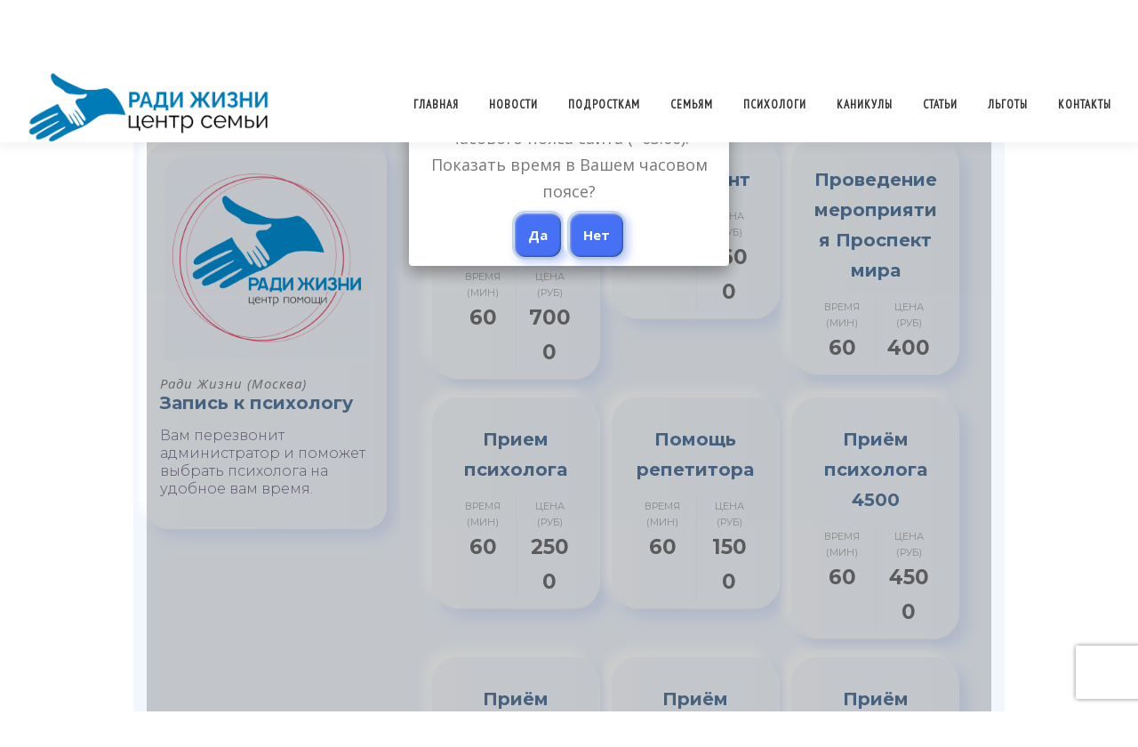

--- FILE ---
content_type: text/html; charset=UTF-8
request_url: https://forlife.center/wp-admin/admin-ajax.php
body_size: 504
content:
{"success":true,"payload":{"type":"services","result":{"found":11,"list":[{"id":1716,"title":"\u041f\u0440\u0438\u0451\u043c \u043f\u0441\u0438\u0445\u043e\u043b\u043e\u0433\u0430 7000","description":"","price":7000,"deposit":{"type":"percent","value":7000,"percent":100},"w_time":60,"buffer":[0,0],"recurring":false,"isRemote":"on","badge":"","cats":[],"owner":false},{"id":1079,"title":"\u0410\u0431\u043e\u043d\u0435\u043c\u0435\u043d\u0442","description":"","price":1600,"deposit":{"type":"","value":0,"percent":0},"w_time":240,"buffer":[0,0],"recurring":false,"isRemote":"","badge":"","cats":[],"owner":false},{"id":1002,"title":"\u041f\u0440\u043e\u0432\u0435\u0434\u0435\u043d\u0438\u0435 \u043c\u0435\u0440\u043e\u043f\u0440\u0438\u044f\u0442\u0438\u044f \u041f\u0440\u043e\u0441\u043f\u0435\u043a\u0442 \u043c\u0438\u0440\u0430","description":"","price":400,"deposit":{"type":"","value":0,"percent":0},"w_time":60,"buffer":[0,0],"recurring":false,"isRemote":"","badge":"","cats":[],"owner":false},{"id":899,"title":"\u041f\u0440\u0438\u0435\u043c \u043f\u0441\u0438\u0445\u043e\u043b\u043e\u0433\u0430","description":"","price":2500,"deposit":{"type":"percent","value":2500,"percent":100},"w_time":60,"buffer":[15,15],"recurring":false,"isRemote":"","badge":"","cats":[],"owner":false},{"id":849,"title":"\u041f\u043e\u043c\u043e\u0449\u044c \u0440\u0435\u043f\u0435\u0442\u0438\u0442\u043e\u0440\u0430","description":"","price":1500,"deposit":{"type":"","value":0,"percent":0},"w_time":60,"buffer":[0,0],"recurring":false,"isRemote":"on","badge":"","cats":[],"owner":false},{"id":848,"title":"\u041f\u0440\u0438\u0451\u043c \u043f\u0441\u0438\u0445\u043e\u043b\u043e\u0433\u0430 4500","description":"","price":4500,"deposit":{"type":"percent","value":4500,"percent":100},"w_time":60,"buffer":[0,0],"recurring":false,"isRemote":"on","badge":"","cats":[],"owner":false},{"id":847,"title":"\u041f\u0440\u0438\u0451\u043c \u043f\u0441\u0438\u0445\u043e\u043b\u043e\u0433\u0430 4000","description":"","price":4000,"deposit":{"type":"percent","value":4000,"percent":100},"w_time":60,"buffer":[0,0],"recurring":false,"isRemote":"on","badge":"","cats":[],"owner":false},{"id":838,"title":"\u041f\u0440\u0438\u0451\u043c \u043f\u0441\u0438\u0445\u043e\u043b\u043e\u0433\u0430 3500","description":"","price":3500,"deposit":{"type":"percent","value":3500,"percent":100},"w_time":60,"buffer":[0,0],"recurring":false,"isRemote":"on","badge":"","cats":[],"owner":false},{"id":837,"title":"\u041f\u0440\u0438\u0451\u043c \u043f\u0441\u0438\u0445\u043e\u043b\u043e\u0433\u0430 3000","description":"","price":3000,"deposit":{"type":"percent","value":3000,"percent":100},"w_time":60,"buffer":[0,0],"recurring":false,"isRemote":"on","badge":"","cats":[],"owner":false},{"id":297,"title":"\u041f\u0440\u0438\u0451\u043c \u043f\u0441\u0438\u0445\u043e\u043b\u043e\u0433\u0430 2500","description":"","price":2500,"deposit":{"type":"percent","value":2500,"percent":100},"w_time":60,"buffer":[0,0],"recurring":false,"isRemote":"on","badge":"","cats":[],"owner":false},{"id":296,"title":"\u041f\u0440\u0438\u0451\u043c \u043f\u0441\u0438\u0445\u043e\u043b\u043e\u0433\u0430 2000","description":"<p>\u041e\u0447\u043d\u044b\u0439 \u043f\u0440\u0438\u0451\u043c \u043f\u0441\u0438\u0445\u043e\u043b\u043e\u0433\u0430 \u0432 \u043d\u0430\u0448\u0435\u043c \u0446\u0435\u043d\u0442\u0440\u0435<\/p>\n","price":2000,"deposit":{"type":"percent","value":2000,"percent":100},"w_time":60,"buffer":[0,0],"recurring":false,"isRemote":"on","badge":"","cats":[],"owner":false}],"args":{"post_type":"services","post_status":"publish","posts_per_page":-1}}}}

--- FILE ---
content_type: text/css
request_url: https://forlife.center/wp-content/themes/onepress-child/style.css?ver=2.2.5.1612370579
body_size: 4179
content:
/*
Theme Name: OnePress Child
Theme URI: https://www.famethemes.com/themes/onepress/
Template: onepress
Author: FameThemes
Author URI: http://www.famethemes.com
Description: OnePress is an outstanding creative and flexible WordPress one page theme well suited for business website, portfolio, digital agency, product showcase, freelancers and everyone else who appreciate good design. The theme overall is an elegant and classic one, a fine example of Bootstrap 4 WordPress theme which compatibility with latest version of WooCommerce. (Live preview : https://demos.famethemes.com/onepress)
Tags: one-column,two-columns,left-sidebar,right-sidebar,custom-menu,featured-images,full-width-template,sticky-post,theme-options,threaded-comments,translation-ready,e-commerce,blog,portfolio
Version: 2.2.5.1612370579
Updated: 2021-02-03 19:42:59

*/
@import url('https://fonts.googleapis.com/css2?family=PT+Sans+Narrow&display=swap');

.rent-block {
	width    : 50%;
	min-width: 350px;
}

.rent,
.rent .wp-block-button,
.rent .wp-block-button .wp-block-button__link {
	width: 100%;
}

.onepress-menu a {
	font-family: 'PT Sans Narrow', sans-serif;
}

.flexslider {
	border: none;
}

.slide-data {
	color     : #555;
	background: none;
	left      : initial;
	width     : 65%;
	bottom    : 5%;
}

.slide-data .flexslider-hg-title {
	color      : #555;
	font-size  : 275%;
	text-shadow: initial;
	font-weight: bold;
}

p.p_flexslider_hg {
	font-size  : 140%;
	text-indent: 2em;
	color      : #555;
	text-shadow: initial;
	line-height: 1.5;
}

p.p_flexslider_hg_action {
	margin     : .5em 0;
	font-weight: bold;
	font-size  : 150%;
}

.slide-data .flexslider-hg-title a {
	color: inherit;
}

.timeline--horizontal .timeline__item .timeline__item__inner {
	display: grid;
}

.timeline__item__inner .timeline__item__inner {
	display        : flex;
	justify-content: center;
}

.timeline__content a.eventreg {
	display   : none;
	margin    : 10px 0;
	width     : 100%;
	padding   : 10px;
	background: -webkit-linear-gradient(0deg, rgb(232, 232, 232) 10%, rgb(197, 197, 197) 50%, rgb(232, 232, 232) 80%);
	background: -moz-linear-gradient(0deg, rgb(232, 232, 232) 10%, rgb(197, 197, 197) 50%, rgb(232, 232, 232) 80%);
	background: linear-gradient(0deg, rgb(232, 232, 232) 10%, rgb(197, 197, 197) 50%, rgb(232, 232, 232) 80%);
	border    : 1px solid #d0d0d0;
	color     : black;
}

.lock-content {
	width           : 100%;
	height          : 100%;
	background-color: rgba(0, 0, 0, 0.5);
	display         : none;
	position        : fixed;
	left            : 0;
	top             : 0;
	z-index         : 10000;
	align-items     : center;
	justify-content : center;
}

.cf7sg-container {
	min-width : 300px;
	width     : 50%;
	padding   : 2%;
	background: #ceeaed;
}

p.attention-notes {
    padding: 20px;
    background-color: floralwhite;
    font-size: large;
    color: darkred;
    text-align: justify;
    border: 5pt solid darkred;
}

nav#site-navigation
{
	display:flex;
	flex-direction: row;
	justify-content: flex-end;
}

div.button-help {
    width: auto;
    margin: 0 10px;
    display: table;
}
p.button-help {
    display: table-cell;
    text-align: center;
    vertical-align: middle;
    padding: 20px;
    background-color: #0693e3;
}
a.button-help {
    color: #fff;
    text-decoration: none;
    outline: none;
		font-family: 'PT Sans Narrow', sans-serif;
		font-size: 13px;
		font-weight: 600;
    text-transform: uppercase;
		text-decoration: none;
}

p.button-help:hover a.button-help
{
	text-decoration: underline;
}

@media screen and (max-width: 720px) {
	.slide-data {
		color     : #555;
		background: none;
		left      : initial;
		width     : 70%;
		bottom    : 0;
	}

	.slide-data .flexslider-hg-title {
		color      : #555;
		font-size  : 120%;
		text-shadow: initial;
		font-weight: bold;
	}

	p.p_flexslider_hg {
		font-size  : 70%;
		text-indent: 1.5em;
		color      : #555;
		text-shadow: initial;
		line-height: 1.15;
	}

	p.p_flexslider_hg_action {
		margin     : .15em 0;
		font-weight: bold;
		font-size  : 80%;
	}

	.flex-control-nav li {
		zoom: .5;
	}

	.timeline--horizontal .timeline__item .timeline__item__inner {
		display: inherit;
	}

	.timeline__item__inner .timeline__item__inner {
		display        : initial;
		justify-content: initial;
	}
}


--- FILE ---
content_type: text/css
request_url: https://forlife.center/wp-content/plugins/book-appointment-online/assets/css/neumorph.theme.css?ver=3.1.7
body_size: 60401
content:
/*-----------------------------------------------------------------------------

- neumorphism Front Theme -

author:		ozplugin
email:     	client@ozplugin.ru
website:   	http://www.ozplugin.ru
version:	3.1.7
-----------------------------------------------------------------------------*/

@import url('https://fonts.googleapis.com/css?family=Montserrat:300,400,500,700&display=swap&subset=cyrillic');

/* body .oz_hid .oz_hid_carousel > *:not(#timeForm) {
	display:none;
}

body .oz_hid .oz_hid_carousel > * {
	max-height: 100% !important;
} */

:root {
	--main: #f2f7fd;
	--main-gradient: linear-gradient(-90deg, rgb(242, 247, 253), rgb(246, 249, 252));
	--btn: #e3edf7;
	--btn-color:#577a9e;
	--accent-color: #4671f4;
	--accent-color-hover: #6a8fff;
	--card-shadow: 
				9px 9px 16px rgba(70, 113, 244, 0.13), 
				-9px -9px 11px #ffffff;
	--card-shadow-hover:
				9px 9px 26px rgba(70, 113, 244, 0.33), 
				-9px -9px 16px #ffffff;
	--min-shadow: 
						5px 5px 8px rgba(193, 210, 230, 0.6), 
					 -1px -1px 0px rgb(255, 255, 255), 
					 1px 1px 0px rgba(197, 209, 224, 0.44), 
					 -5px -5px 6px rgb(255, 255, 255);
	--min-shadow-hover: 
						5px 5px 16px rgba(193, 210, 230, 0.8), 
						-5px -5px 6px rgb(255,255,255,0.8);
	--btn-shadow: 
				inset 1px 1px 2px rgba(255, 255, 255, 0.43), 
				inset -1px -1px 2px rgba(0, 0, 0, 0.34);
	--btn-shadow-outset: 
				inset 7px 7px 16px rgba(181, 198, 216, 0.56), 
				inset -7px -7px 16px rgba(138, 158, 179, 0.56), 
				4px 4px 9px rgba(70, 113, 244, 0.31),
				-4px -4px 3px rgb(255, 255, 255);
	--font: 'Montserrat', sans-serif;
	--font-color:#91a3ba;
	--red: #f44336;
}

body .oz_hid .oz_hid_carousel {
font-family: 'Montserrat', sans-serif;
}

#timeForm {
   font-size: 16px;
}

.oz_container {
   background: var(--main);
   position: relative;
   padding-top: 15px;
   padding-bottom: 30px;
   height: 100%;
}

.oz_hid_carousel  > * {
width: 16.666667%;
}

.oz_hid_carousel * {
-webkit-box-sizing: border-box;
-moz-box-sizing: border-box;
box-sizing: border-box;
}

.text-center {
	text-align:center;
}

.oz_hid .ui-datepicker-inline {
    margin: 20px;
}

body .oz_container .oz_hid .oz_hid_carousel .ui-datepicker-inline {
    float: none;
}

.oz_hid_carousel  > #timeForm .oz_form_wrap {
transition: transform 1s cubic-bezier(0.65, 0.05, 0.36, 1) .2s;
max-width: 100%;
width: 480px;
margin: 20px auto;
}

#timeForm .oz_form_wrap {
-webkit-transform: translateY(0px) scale(1);
transform: translateY(0px) scale(1);
box-shadow: var(--card-shadow);
border-radius: 20px;
background: var(--main-gradient);
padding: 20px 0 30px;
}

.oz_width_mob #timeForm.tf-ten .oz_form_wrap {

}

body .oz_form_wrap input[type="text"],
body .oz_form_wrap input[type="tel"],
body .oz_form_wrap input[type="email"],
body .oz_container input.oz_input {
    display: block;
    width: 100%;
    border-radius: 10px;
    padding: 13px 20px;
	-webkit-transition:all .3s ease;
	transition:all .3s ease;
	box-shadow: 
				inset 4px 4px 10px rgba(181, 198, 216, 0.56), 
				inset -4px -4px 10px rgba(255, 255, 255);
    background-color: var(--main-gradient);
    border: 1px solid #ebf2fd;
	text-align: center;
	font-family: var(--font);
	height: auto;
    font-weight: 400;
    font-size: 16px;
	}
	
body .oz_form_wrap input[type="text"]:focus,
body .oz_form_wrap input[type="tel"]:focus,
body .oz_form_wrap input[type="email"]:focus,
body .oz_container input.oz_input:focus {
outline:none;	
border-color: var(--accent-color-hover);
}

body .oz_hid_carousel ul  {
	padding: 20px;
	text-align: center;
	margin:0 0 20px;
	color: #1a1a1a;
}


body .oz_form_wrap input::placeholder {
	color: #8e9eb1;
	font-family: var(--font);
}

body .oz_form_wrap textarea::placeholder {
	color: #8e9eb1;
	font-family: var(--font);
}

.oz_hid ul li {
	list-style: none;
}

ul.filials:after,
.personal:after,
.params_usl:after,
.listUslug:after,
.oz_skip_pers:after,
.oz_clear,
.clear {
	content:'';
	display:table;
	clear:both;
}

.oz_skip_pers {
margin:0 20px 20px;
float:left;
}

.oz_hid_carousel ul li {
list-style: none;
padding: 7px 20px;
box-shadow: var(--card-shadow);
border: 0px;
padding: 20px;
border-radius: 30px;
margin-bottom: 20px;
width: 30.33333%;
margin: 0 1% 20px;
background: var(--main-gradient);
display: inline-block;
vertical-align: top;
}

.oz_hid_carousel ul li.filial {
	margin-bottom:20px !important;
}

.oz_container.oz_width_tablet ul li.personal,
.oz_container.oz_width_tablet .oz_hid_carousel ul li.oz_service,
.oz_container.oz_width_tablet .usluga,
.oz_container.oz_width_tablet .oz_hid_carousel ul li.filial {
    width: 47.33333%;
	position: relative;
}

.oz_container.oz_width_mob ul li.personal,
.oz_container.oz_width_mob .oz_hid_carousel ul li.oz_service,
.oz_container.oz_width_mob .usluga,
.oz_container.oz_width_mob .oz_hid_carousel ul li.filial {
    width: 98%;
}

.oz_container.oz_width_tablet .oz_hid .ui-datepicker-title,
.oz_container.oz_width_tablet .oz_back_btn,
.oz_container.oz_width_tablet .oz_hid_carousel ul li.filial,
.oz_container.oz_width_mob .oz_hid .ui-datepicker-title,
.oz_container.oz_width_mob .oz_back_btn,
.oz_container.oz_width_mob .oz_hid_carousel ul li.filial 
 {
    font-size: 16px;
	font-weight:bold;
}

@media (min-width:768px) {
.oz_container.oz_width_tablet .oz_hid .ui-datepicker-title,
.oz_container.oz_width_tablet .oz_back_btn,
.oz_container.oz_width_tablet .oz_hid_carousel ul li.filial,
.oz_container.oz_width_mob .oz_hid .ui-datepicker-title,
.oz_container.oz_width_mob .oz_back_btn,
.oz_container.oz_width_mob .oz_hid_carousel ul li.filial 
 {
	 font-size: 26px;
 }
 }

.oz_hid .ui-datepicker-title {
    font-size: 26px;
    color: var(--accent-color);
    font-weight: bold;
    letter-spacing: 0px;
	order:1;
    margin-left: 0;
    text-align: left;
}

.oz_container.oz_width_tablet .stepname,
	.oz_container.oz_width_mob  .stepname {
margin-top:50px;
}

.oz_text_cont {
	margin-bottom:10px;
    color: #6f7a87;
    text-align: left;
}

.oz_container.oz_width_tablet.oz_width_mob ul li.personal {
    width: 99%;
	margin:0 .5%;
	display:block;
}

.oz_container .pers-content {
float:none;
width:99%;
margin: 0 .5% 20px;
text-align:center;
font-size: 15px;
display: flex;
flex-wrap: wrap;
flex-direction: column;
}

.oz_container.oz_width_tablet .oz_skip_pers {
    margin: 0 10px 20px;
    float: left;
    font-size: 15px;
    box-shadow: var(--min-shadow);
    background: var(--min-gradient) !important;
	color:var(--btn-color);
	}
	
.oz_container.oz_width_tablet .oz_skip_pers:hover { 
	background: var(--min-gradient) !important;
}
	
.oz_container.oz_width_mob .oz_skip_pers {
	float:none;
	margin:0 auto 20px;
}

.oz_container.oz_width_tablet .oz_skip_pers:hover {
	box-shadow: var(--min-shadow-hover);
}

.oz_container.oz_width_tablet .oz_image,
.oz_container.oz_width_xl_tablet  .oz_image,
.oz_container.oz_width_mob  .oz_image {
    width: 100%;
    float: none; 
	}

.oz_hid .text-center {
text-align:center;
display:block;
}

.oz_hid .ui-datepicker-calendar {
    border-collapse: collapse;
    border-spacing: 0;
    font-size: 14px;
    line-height: 2;
    padding: 0 0 20px;
    width: 100%;
	background: var(--main-gradient);
    border-bottom: 0;
    margin-bottom: 0;
	box-shadow: var(--card-shadow);
    border-radius: 30px;
    overflow: hidden;
    font-family: var(--font);
	border:0px;
	margin-top:0;
	}
	
.oz_hid .oz_datepicker {
    padding: 20px;
}

.oz_hid_carousel h5 {
    margin: 10px 0;
    text-transform: uppercase;
    font-weight: bold;
    font-family: inherit;
    letter-spacing: 2px;
    font-size: 17px;
	color:#000;
}

.oz_btn.oz_spec_btn {
color: #fff;
font-weight: bold;
}

.oz_btn, .oz_hid input[type="submit"] {
	background: var(--accent-color);
	border-radius: 12px;
	color: #fff;
	font-weight: bold;
	padding: 12px 15px;
	display: inline-block;
	-webkit-transition: all .3s ease;
	transition: all .3s ease;
	cursor:pointer;
	border: 0px;
	outline:none;
    box-shadow: var(--btn-shadow);
	position:relative;
	outline: none;
	font-size:15px;
	position:relative;
	text-decoration:none;
}

.oz_btn {
	    transform-style: preserve-3d;
}

.oz_btn-small {
	font-size:13px;
	padding: 7px 10px;
}

.oz_btn-group {
	display:flex;
}

.oz_btn-group .oz_btn { 
	margin-right: 15px;
}

.oz_finalBlock .oz_btn-group {
	margin-top: 20px;
	align-items: flex-start;
	justify-content: center;
}

.oz_btn::after {
	    transform: translateZ(-1px);
}


.oz_btn.oz_spec_btn:hover,
.oz_btn:hover,
.oz_hid input[type="submit"]:hover,
.oz_btn.oz_spec_btn:active,
.oz_btn:active,
.oz_hid input[type="submit"]:active,
.oz_btn.oz_spec_btn:focus,
.oz_btn:focus,
.oz_hid input[type="submit"]:focus  {
	background:var(--accent-color-hover);
}

input[type="submit"].oz_btn:active {
padding:7px 20px;
}

input[type="submit"].oz_submit.oz_btn,
input[type="submit"].oz_submit.oz_btn:active {
    padding: 20px 30px;
	height: auto;
	background:var(--accent-color);
	color:#fff;
    font-size: 16px;
    font-family: var(--font);
    font-weight: 400;
    outline: none;
	box-shadow: var(--btn-shadow);
}

.oz_submit_label,
.oz_btn {
	position:relative;	
	z-index: 1;
}

.oz_submit_label span {
	display:block;
	position:relative;
}

.oz_submit_label span:after,
.oz_btn::after {
	content:'';
	z-index: -1;
	position:absolute;
    left: -3px;
    top: -3px;
    right: -3px;
    bottom: -3px;
    border: 1px solid #bdd0e4;
    border-radius: 14px;
    box-shadow: var(--btn-shadow-outset);
    background: var(--main);
    box-sizing: border-box;
}

.oz_btn.oz_skip_pers:after {
	border:0px;
}

.oz_back_btn,
body .oz_hid .ui-datepicker-next span, 
body .oz_hid .ui-datepicker-prev span {
line-height:0;
}

.oz_btn.oz_usl_btn,
html .oz_btn.oz_btn_link {
    padding: 10px 0px 1px;
    color: var(--accent-color);
    border-bottom: 2px dotted var(--accent-color);
	background: none !important;
    font-weight: 400;
	border-radius:0px;
	text-decoration:none !important;
	box-shadow:none;
}

.oz_btn.oz_usl_btn:after,
html .oz_btn.oz_btn_link:after {
	display:none;
}

html .oz_btn.oz_btn_link {
	display:inline-block;
	padding: 10px 5px 1px;
}

.pers-content .oz_btn.oz_btn_link {
	margin-left:10px;
	align-self: center;
}

.oz_btn.oz_usl_btn:hover,
html .oz_btn.oz_btn_link:hover,
html .oz_btn.oz_btn_link:focus,
html .oz_btn.oz_btn_link:active {
color:var(--accent-color-hover);
border-color:transparent;
background: none !important;
}


.oz_hid_carousel address {
font-style: normal;
display: inline-block;
padding: 0px 0 10px;
color: #848484;
}

.oz_container h3.stepname {
font-family: var(--font);
text-transform: uppercase;
letter-spacing: 0px;
font-weight: bold;
position:relative;
display: inline-block;
color: var(--btn-color);
font-size: 26px;
}

.oz_container.oz_width_mob .stepname  {
    font-size: 17px
}
.stepname:after {
	content:'';
	position:absolute;
	top: 3px;
    right: -35px;
    width: 24px;
    height: 24px;
	background-image:url('./../images/oz_loading.gif');
	background-position:center center;
	background-size:100% 100%;
	-webkit-transition:all .3s ease;
	transition:all .3s ease;
	opacity:0;
}

.oz_load .stepname:after {
	opacity:1;
}

.oz_hid {
		-webkit-transition:all .3s ease;
	transition:all .3s ease;
}

.oz_load .oz_hid {
	opacity:0.5;
}

.oz_image {
	width: 100%;
	float: left;
	position:relative;
}

.oz_image img {
    border-radius: 50%;
    height: auto;
	display:none !important;
}
.oz_image:before {
	content:'';
	display:table;
	padding-top:110%;
}

.oz_spec_back {
	position:absolute;
	height:100%;
    background-position: left top;
	background-size:cover;
	background-repeat:no-repeat;
    left: 0;
    right: 0;
    top: 0;
    border-radius: 25px 25px 0 0;
    background-color: #c5cbe5;
}

.oz_hid_carousel ul li.personal,
.oz_hid_carousel ul li.oz_service {
	cursor:pointer;
	-webkit-transition: all .3s ease;
    transition: all .3s ease;
}

.oz_hid_carousel ul li.oz_service.deactive {
	cursor:default;
	opacity:0.6;
}


.oz_hid_carousel ul li.oz_service {
	font-size:21px;
	position:relative;
}

.oz_hid_carousel ul li.personal:hover,
.oz_hid_carousel ul li.oz_service:hover {
box-shadow: var(--card-shadow-hover);
}

.pers-content {
    float: left;
    width: 75%;
    padding: 10px 0px;
    text-align: left;
	margin: 0;
}

.pers-content > br {
	display:none;
}

.pers-content .pname, .oz_employee_info .oz_name {
font-size: 20px;
font-weight: bold;
font-family: inherit;
letter-spacing: 0px;
margin-bottom: 0px;
color: var(--btn-color);
text-align: left;
line-height:23px;
margin:0 0 15px;
width: 100%;
font-family:var(--font);
}

.pers-content .special, .oz_prof {
    display: inline-block;
    color: #8994C6;
	padding: 0 8px 0 0;
    border-radius: 4px;
    order: -1;
	margin: 0;
    text-align: left;
    width: 100%;
	padding-right: 0;
    line-height: 21px;
    font-size: 14px;
    font-weight: bold;
	font-family:var(--font);
}

.oz_hid .ui-datepicker-calendar thead th {
    font-size: 11px;
    letter-spacing: 1px;
    text-align: center;
	padding: 0;
    padding-top: 10px;
    border: 0px;
    text-transform: uppercase;
    font-weight: 400;
    color: #7a899c;
	background:none;
}

.oz_hid .ui-datepicker-calendar tbody td {
border:0px;
text-align: center;
font-size: 21px;
background: transparent;
}

.oz_width_mob .oz_hid .ui-datepicker-calendar tbody td {
	    font-size: 13px;
}

.oz_hid .ui-datepicker-calendar tbody td.ui-datepicker-unselectable {
opacity:0.2;
}

.oz_hid .ui-datepicker-calendar tbody td[data-handler="selectDay"] a {
    color: var(--accent-color);
    position: relative;
    font-weight: bold;
	display: inline;
	border: none;
    text-decoration: none;
    box-shadow: none;			  					 
}

.oz_hid .ui-datepicker-calendar tbody td[data-handler="selectDay"] a:hover {
	color: var(--accent-color-hover);
}

.oz_hid .ui-datepicker-calendar tbody td[data-handler="selectDay"] a:after {
	content: '';
	display: table;
	border-radius: 50%;
	background: #2dde98;
	width: 4px;
	height: 4px;
	position: absolute;
	bottom: -2px;
	left: 50%;
	margin-left: -2px;
}


.oz_hid  .ui-datepicker-header {
    background: none;
    color: #fff;
    padding: 0px 5px 15px;
    font-size: 21px;
	text-align:right;
    display: flex;
    align-items: center;
	border:0px;
	}
	
.oz_hid  .ui-datepicker-header:after {
	content:'';
	display:table;
	clear:both;
}
	
.oz_hid  .ui-datepicker-calendar thead {
	background: none;
	position:relative;
}

body .oz_hid .ui-datepicker-title {
	float: none;
    width: auto;
    text-align: left;
    margin-top: -2px;
	font-size: 26px;
}

body .oz_hid .ui-datepicker-next,
body .oz_hid .ui-datepicker-prev {
    font-size: 13px;
    color: #fff;
    padding: 5px;
    display: inline-block;
	cursor:pointer;
	float:none;
	top:0;
	left:0;
    width: auto;
    height: auto;
	box-shadow: none;
    border: none;
    outline: none;	
	order:2;
}

body .oz_hid .ui-datepicker-next:hover,
body .oz_hid .ui-datepicker-prev:hover,
body .oz_hid .ui-datepicker-next:focus,
body .oz_hid .ui-datepicker-prev:focus {
	box-shadow: none;
    border: none;
    outline: none;
}		

body .oz_hid .ui-datepicker-next:before,
body .oz_hid .ui-datepicker-prev:before {
	display:none;
}

body .oz_hid .ui-datepicker-next span.ui-icon,
body .oz_hid .ui-datepicker-prev span.ui-icon {
	font-size: 0px !important;
    width: 40px;
    height: 40px;
    box-shadow: var(--min-shadow);
    border-radius: 11px;
    display: inline-block;
}

body .oz_hid .ui-datepicker-next span:hover, 
body .oz_hid .ui-datepicker-prev span:hover {
	box-shadow: var(--min-shadow-hover);
}

body .oz_hid .ui-datepicker-next span:after {
    content: '';
    display: block;
    width: 12px;
    height: 12px;
    border-top: 3px solid #5b6c82;
    border-right: 3px solid #5b6c82;
    transform: rotate(45deg);
    margin-left: 12px;
    margin-top: 14px;
    border-radius: 3px;
}

body .oz_hid .ui-datepicker-prev span:after {
    content: '';
    display: block;
    width: 12px;
    height: 12px;
    border-top: 3px solid #5b6c82;
    border-left: 3px solid #5b6c82;
    transform: rotate(-45deg);
    margin-left: 15px;
    margin-top: 14px;
    border-radius: 3px;	
}

.oz_hid .zagday.squaredThree {
    clear: both;
    width: 100%;
    border: 0px;
    box-shadow: none;
    font-weight: bold;
    font-size: 21px;
    letter-spacing: 1px;
    padding: 0 10px;
	color: var(--btn-color);
}

.oz_hid .zagday.squaredThree.zagday {
background:none;
} 

.oz_hid_carousel ul li.squaredThree {
	float: none;
	display: inline-block;
	width: auto;
	padding: 0px;
	position: relative;
	box-shadow: none;
	border:0px;
	line-height: 21px;
	margin: 0 1% 20px;
}

.oz_hid_carousel ul li.squaredThree label {
    position: relative;
    z-index: 2;
    background: var(--main-gradient);
    padding: 5px 10px;
    border: 0px;
    border-radius: 4px;
    color: var(--btn-color);
	cursor:pointer;
	margin: 0;
	font-size: 16px;
	font-weight: 400;
	display: inline-block !important;
	box-shadow: var(--min-shadow);
    -webkit-transition: .3s all ease;
    transition: .3s all ease;
}

.oz_hid_carousel ul li.squaredThree label:hover {
	box-shadow: var(--min-shadow-hover);
	}

.oz_hid_carousel ul li.squaredThree input {
    position: absolute;
    top: 0;
    left: 0;
    width: 100%;
    height: 100%;
    background: none;
    font-size: 0;
	margin:0;
    text-indent: -9999px;
}

.oz_hid_carousel .params_usl {
  display: -webkit-box;
  display: -moz-box;
  display: -ms-flexbox;
  display: -webkit-flex;
  display: flex;
  -webkit-flex-wrap:center;
  flex-wrap:wrap;
}

.params_usl > div {
width: 50%;
padding: 0 10px;
text-align: center;
font-size: 23px;
font-weight: bold;
color: #737272;
-webkit-flex-grow: 1;
flex-grow: 1;
display: flex;
flex-direction: column;
}

.params_usl > div.oz_serv_content {
width: 100%;
font-size: initial;
font-weight: initial;
margin-top:20px;
}



.oz_hid .usluga {
    text-align: center;
    font-size: 21px;
    border-bottom: 1px solid #f1f1f1;
    padding-bottom: 10px;
	cursor:pointer;
	-webkit-transition: all .3s ease;
    transition: all .3s ease;
	}	

.oz_hid .usluga:hover {
	box-shadow: var(--card-shadow-hover);
}

.oz_hid .usluga p.uslname {
	color: var(--btn-color);
	font-size: 20px;
    font-weight: bold;
    margin-top: 0;
	padding-top:15px;
}

.oz_usl_price {	
   border-left: 1px solid #f1f1f1;
}


.oz_usl_price span,
.oz_usl_time span {
display:block;
font-size: 11px;
text-transform: uppercase;
color: #adabab;
font-weight: 400;
order:-1;
}

.usluga {
cursor:pointer;
}

.oz_zapis_info {
    padding: 0px;
    background: none;
    border-radius: 4px;
    width: 75%;
    margin: auto;
    text-align: left !important;
}

.oz_zapis_info > p {
    display: flex;
    flex-direction: column;
}

.form_fields {
	width: 75%;
    margin: 0 auto;
}

.form_fields .oz_submit.oz_btn {
    display: block;
    width: 100%;
    margin: 0 auto;
}

.req:not(.intl-tel-input) {
box-shadow: inset 4px 4px 10px rgba(242, 40, 40, 0.36), inset -4px -4px 10px rgba(242, 40, 40, 0.16) !important;
-webkit-animation: shake 1s ease both;
animation: shake 1s ease both;
}

@-webkit-keyframes shake {
  from, to {
    -webkit-transform: translate3d(0, 0, 0);
    transform: translate3d(0, 0, 0);
  }

  10%, 30%, 50%, 70%, 90% {
    -webkit-transform: translate3d(-5px, 0, 0);
    transform: translate3d(-5px, 0, 0);
  }

  20%, 40%, 60%, 80% {
    -webkit-transform: translate3d(5px, 0, 0);
    transform: translate3d(5px, 0, 0);
  }
}

@keyframes shake {
  from, to {
    -webkit-transform: translate3d(0, 0, 0);
    transform: translate3d(0, 0, 0);
  }

  10%, 30%, 50%, 70%, 90% {
    -webkit-transform: translate3d(-5px, 0, 0);
    transform: translate3d(-5px, 0, 0);
  }

  20%, 40%, 60%, 80% {
    -webkit-transform: translate3d(5px, 0, 0);
    transform: translate3d(5px, 0, 0);
  }
}

.oz_back_btn {   
    position: absolute;
    top: 20px;
    left: 20px;
	cursor:pointer;
    -webkit-transition: .3s all ease;
    transition: .3s all ease;
	font-size: 0px !important;
    width: 40px;
    height: 40px;
    box-shadow: var(--min-shadow);
    border-radius: 11px;
    display: inline-block;
}

.oz_back_btn:after { 
	content: '';
    display: block;
    width: 12px;
    height: 12px;
    border-top: 3px solid #5b6c82;
    border-left: 3px solid #5b6c82;
    transform: rotate(-45deg);
    margin-left: 15px;
    margin-top: 14px;
    border-radius: 3px;
}

.oz_back_btn:hover {    
    box-shadow: var(--min-shadow-hover);
   }
   
.oz_back_btn.fadeOutTop { 
transform:translateY(-20px);
opacity:0;
pointer-events:none;
}

.rtl .oz_back_btn:before {
	margin-left: 5px;
	margin-right: 0px;
}

.oz_spec_info {
display:block;
}

body .oz_amount_info {
	padding-bottom:10px;
	order:-1;
}

.oz_zapis_info,
.oz_zapis_info p,
.oz_zapis_info span {
	color:var(--font-color);
}

.oz_zapis_info span.oz_usluga_info,
.oz_zapis_info span.oz_itog_mess,
.oz_recurring_info {
	display:block;
}

.oz_zapis_info span.oz_usluga_info.hide {
	display:none;
}

.remList {
position:relative;
}

.remList li.remDef {
    float: none;
    width: 100%;
    display: block;
    box-shadow: none;
    margin: 0 auto;
	position:relative;
	box-shadow: var(--min-shadow);
	border-radius:12px;
    color: var(--btn-color);
}

.remList li.spisokRem {
	position:absolute;
    bottom: 85px;
    left: 0;
    width: 100%;
	padding: 0;
	margin:0 auto;
    display: none;
    box-shadow: 0px 5px 49px 0px rgba(24, 5, 72, 0.2);
}

.oz_hid_carousel ul.remList {
    margin: 0 auto;
	position:relative;
}

.remList li.remDef:before {
    content: '';
    position: absolute;
    top: 50%;
    margin-top: -9px;
    right: 10px;
    width: 12px;
    height: 12px;
    border-left: 2px solid #95b9ab;
    border-bottom: 2px solid #95b9ab;
	-webkit-transform: rotate(-45deg);
    transform: rotate(-45deg);
	-webkit-transform-origin: 35% 75%;
    transform-origin: 35% 75%;
    -webkit-transform-origin: 35% 75%;
	transition: all .3s ease;
}

.remList.oz_open li.remDef:before {
	-webkit-transform: rotate(-225deg);
    transform: rotate(-225deg);
}

.spisokRem ul {
    padding: 0;
}

.spisokRem ul li {
    float: none;
    width: 100%;
    display: block;
    box-shadow: none;
    border-top: 0;
    margin: 0;
    padding: 12px;
	cursor:pointer;
    -webkit-transition: .3s all ease;
    transition: .3s all ease;
	opacity:0;
}

.remDef {
    -webkit-transition: .3s all ease;
    transition: .3s all ease;
	cursor:pointer;
}

.spisokRem ul li:hover,
.remDef:hover {
    background: #fff;
}

.remList.oz_open .spisokRem {
display:block;
}

.remList.oz_open .spisokRem ul li {
opacity:1;
}

label[for="rememSms"] {
padding: 0px 10px 10px;
display: inline-block;
}

.oz_pop_btn {
	position: fixed;
	right: 0;
	top: 50%;
	z-index: 99;
	transform: rotate(-90deg) translateX(100%);
	transform-origin: bottom right;
	background: #fb397d;
	color: #fff;
	padding: 10px 20px;
	border-radius: 4px 4px 0px 0px;
	cursor:pointer;
    -webkit-transition: .3s all ease;
    transition: .3s all ease;
}

.oz_pop_btn:hover {
background: #ff639a;
}

#oz_overlay {
    position: fixed;
    top: 0;
    left: 0;
    width: 100%;
    height: 100%;
    background: rgba(0, 0, 0, 0.35);
    z-index: 999;
    display:none;
	overflow-y: scroll;
}

.oz_popup {
    width: 960px;
    max-width:100%;
    margin: 0 auto;
    background: var(--main);
    position: absolute;
    top: 10%;
    left:0;
    right:0;
    padding: 15px;
    -webkit-box-shadow: 0 8px 17px 0 rgba(0, 0, 0, 0.2), 0 6px 20px 0 rgba(0, 0, 0, 0.19);
    box-shadow: 0 8px 17px 0 rgba(0, 0, 0, 0.2), 0 6px 20px 0 rgba(0, 0, 0, 0.19);
    -webkit-transition: all 0.25s ease;
    -moz-transition: all 0.25s ease;
    transition: all 0.25s ease;
    -webkit-transform: scale(0.5);
    -moz-transform: scale(0.5);
    -ms-transform: scale(0.5);
    -o-transform: scale(0.5);
    transform: scale(0.5);
    opacity: 0;
    display:none;
}

.oz_popup.open {
    -webkit-transform: scale(1);
    -moz-transform: scale(1);
    -ms-transform: scale(1);
    -o-transform: scale(1);
    transform: scale(1);
    opacity: 1;
}

.close {
    position: absolute;
    top: 4px;
    right: 15px;
    font-size: 2em;
    z-index: 1;
    font-weight: 700;
    line-height: 1;
    color: #000;
    text-shadow: 0 1px 0 #fff;
    filter: alpha(opacity=20);
    opacity: .2;
    -webkit-transition: all 0.25s ease;
    -moz-transition: all 0.25s ease;
    transition: all 0.25s ease;
}

.close:hover {
    color: #000;
    text-decoration: none;
    cursor: pointer;
    filter: alpha(opacity=50);
    opacity: .5;
    }
    
    div.wpcf7-validation-errors {
    background: #F44336;
}
div.wpcf7-response-output {
    display: block;
    position: absolute;
    top: 0;
    left: 0;
    width: 100%;
    margin: 0;
    color: #fff;
    border: 0px;
    padding: 2em;
    -webkit-animation-duration: 1s;
    animation-duration: 1s;
    -webkit-animation-fill-mode: both;
    animation-fill-mode: both;
    -webkit-animation-delay: 2s;
    animation-delay: 2s;
    -webkit-animation-name: fadeOutUp;
    animation-name: fadeOutUp;
    pointer-events:none;
    }
    
    div.wpcf7-response-output.wpcf7-display-none {
    opacity:0;
    display:none;
    }
    
#oz_overlay div.wpcf7-response-output {
    position: fixed;
    top: 0px;
    left: 0px;
    width:100%;
    bottom:initial;
    }
    
    div.wpcf7-mail-sent-ok {
    background:#4CAF50;
    }
            
        @-webkit-keyframes fadeOutUp {
  0% {
    opacity: 1;
  }

  100% {
    opacity: 0;
    -webkit-transform: translate3d(0, -100%, 0);
    transform: translate3d(0, -100%, 0);
  }
}

@keyframes fadeOutUp {
  0% {
    opacity: 1;
  }

  100% {
    opacity: 0;
    -webkit-transform: translate3d(0, -100%, 0);
    -ms-transform: translate3d(0, -100%, 0);
    transform: translate3d(0, -100%, 0);
  }
}

.fadeOutUp {
  -webkit-animation-name: fadeOutUp;
  animation-name: fadeOutUp;
}
    
    @media (max-width:480px) {
    .oz_popup {
    top:0px;
    }
    }
	

.ea_my_app {
	position:relative;
}

.ea_my_app small {
    position: absolute;
    top: -5px;
    right: -9px;
    background: #f44336;
    width: 13px;
    height: 13px;
    font-size: 9px;
    line-height: 12px;
    border-radius: 50%;
    color: #fff;
}
	
.oz_booking_list {
	margin-bottom:0;
}
	
.oz_booking_list li,
.oz_book_cont_top,
.oz_book_cont_bottom {
  display: -webkit-box;
  display: -moz-box;
  display: -ms-flexbox;
  display: -webkit-flex;
  display: flex;
  -webkit-align-items:center;
  align-items:center;
  margin-bottom: 0;	
  list-style:none !important;
  text-align: left;
}

.oz_container .oz_user_popup_overlay {
	padding:0;
}

.oz_container .oz_user_popup_overlay .oz_user_popup {
	max-height:400px;
	overflow:auto;
}

.oz_employee_calendar .oz_container .oz_user_popup_overlay .oz_user_popup {
	max-height:50vh;
}

.oz_booking_list li {
	padding:15px 15px 15px 20px;
	border-bottom:1px solid #eee;
	position:relative;
	-webkit-align-items:center;
	align-items:center;
}

.oz_spec_img {
width: 60px;
}


.oz_spec_img div {
    width: 48px;
    height: 48px;
	border-radius:50%;
    background-size: cover;
    background-position: center;
}

.oz_book_cont {
	width:100%;
	padding-left:15px;
}

.oz_book_cont_top {
	font-size:13px;
}

.oz_book_cont_name {
    -webkit-box-flex: 1;
    -ms-flex: 1 1 auto;
    flex: 1 1 auto;
}

.oz_link.oz_book_cont_dec {
    display: block;
    height: auto;
    -webkit-box-flex: 0;
    -ms-flex: 0 0 auto;
    flex: 0 0 auto;
	color: #f44336;
	border-color: #f44336;
	font-size:12px;
    line-height: 15px;
    border-width: 1px;
}

.oz_book_cont_bottom {
	font-size:12px;
	color:#888;
}

.oz_book_cont_bottom > div {
    -webkit-box-flex: 1;
    -ms-flex: 1 1 auto;
    flex: 1 1 auto;	
}

.oz_book_cont_name {
    letter-spacing: 0.05em;
    color: #777;
}

.oz_book_cont_serv {
	font-size:15px;
	font-weight:bold;
	color: var(--btn-color);
}

.oz_past .oz_book_cont_serv {
	color:#777;
}

.oz_book_cont_bottom svg {
	max-width: 12px;
    display: inline-block;
    vertical-align: middle;
    fill: #777;
	height: 12px;
}

.oz_book_cont_timing {
	text-align:right;
}

.oz_book_cont_price {
	padding: 0 10px;
}

.oz_future:before {
    content: '';
    width: 7px;
    height: 7px;
    border-radius: 50%;
    border: 1px solid #2dde98;
    background: #2dde98;
    position: absolute;
    top: 50%;
    left: 7px;
    margin-top: -3px;
}

.oz_past {
	background:#f7f7f7;
}

.oz_past:before {
    content: '';
    width: 7px;
    height: 7px;
    border-radius: 50%;
    border: 1px solid #777;
    position: absolute;
    top: 50%;
    left: 7px;
    margin-top: -3px;
}

body .oz_red {
	color:var(--red) !important;
}

.oz_canc_stat {
    position: absolute;
    width: 0%;
    height: 0%;
    top: 0;
    left: 0;
    background-image: url(./../images/oz_loading.gif);
    background-position: center center;
    background-size: 24px 24px;
    background-repeat: no-repeat;
    -webkit-transition: opacity .3s ease;
    transition: opacity .3s ease;
    opacity: 0;
    background-color: rgba(238, 238, 238, 0.88);
    text-align: center;
    margin: auto;
}

.oz_load.oz_book_li .oz_canc_stat {
    opacity: 1;
    width: 100%;
    height: 100%;
}

.oz_loaded.oz_book_li .oz_canc_stat {
	background-image:none;
}

.oz_canc_stat > div {
    display: table;
    width: 100%;
    height: 100%;
    vertical-align: middle;
}

.oz_canc_stat > div > span {
    display: table-cell;
    vertical-align: middle;
    font-weight: bold;
    font-size: 16px;
    color: #595959;
	opacity:0;
    -webkit-transition: opacity .3s ease;
    transition: opacity .3s ease;
}

.oz_loaded.oz_book_li .oz_canc_stat > div > span {
	opacity:1;
}

.oz_booking_list {
	margin-left:0;
}

@media (max-width:480px) {
	.admin-bar .oz_popup {
	    padding-top: 50px;
	}
}

@media (max-width:380px) {
	.oz_container .oz_user_popup_overlay {
		right:0;
		width:100%;
	}
	
	.oz_book_cont_top {
		font-size:11px;
	}
	
	.oz_book_cont_serv {
		font-size:13px;
	}
	
	.oz_book_cont_bottom {
    font-size: 9px;
	}
	
	.oz_book_cont {
	padding-left:10px;	
	}
	
	.oz_book_cont_bottom svg {
		max-width:10px;
		height:10px;
	}
}

.intl-tel-input.separate-dial-code .selected-flag,
.intl-tel-input.allow-dropdown .flag-container:hover .selected-flag {
    border-radius: 12px 0px 0 12px;
}

.intl-tel-input.allow-dropdown .flag-container:hover .selected-flag {
	outline:none;
}

body .oz_hid_carousel ul.country-list li {
    list-style: none;
    box-shadow: none;
    border-radius: 0px;
    margin-bottom: 0px;
    width: 100%;
    border: 0;
    display: block;
}


.oz_phone_input input::-webkit-outer-spin-button,
.oz_phone_input input::-webkit-inner-spin-button {
    /* display: none; <- Crashes Chrome on hover */
    -webkit-appearance: none;
    margin: 0; /* <-- Apparently some margin are still there even though it's hidden */
}

.rtl .vnut {
 text-align: right;
}

.rtl .oz_booking_list li,
.rtl .oz_book_cont_top,
.rtl .oz_book_cont_bottom {
	    text-align: right;
}

.form_fields label {
	margin-bottom:10px;
	display:block;
    color: var(--btn-color);
    font-weight: bold;
    text-align: left;
}

.oz_hid_carousel ul.remList {
	padding:0 0 20px;
}

.form_fields label[for="rememSms"] {
	padding:0;
}

.oz_hid_carousel ul li {
	padding: 15px 20px;
}

.remList li.spisokRem {
	z-index:1;
}

body .oz_hid_carousel .spisokRem ul {
    margin: 0;
    padding: 0;
}

body .oz_hid_carousel ul.oz_select, 
body .oz_hid_carousel ul.oz_select .oz_li,
body .oz_hid_carousel ul.oz_select .oz_li_sub ul {
    margin: 0;
    padding: 0;
	width:100%;
}

body .oz_hid_carousel ul.oz_select {
	margin-bottom:15px;
}

body .oz_hid_carousel ul.oz_select .oz_li_sub {
	position:relative;
	height: 56px;
    box-shadow: none;
    border: 0px;
    margin: 0;
}

body .oz_hid_carousel ul.oz_select .oz_li_sub ul {
    position: absolute;
    bottom: 0;
    left: 0;
    z-index: 1;
    width: 100%;
	-webkit-transition: all .3s ease;
    transition: all .3s ease;
	border-top: 0;
	overflow: hidden;
    border-radius: 12px;
	box-shadow: var(--min-shadow);
}

body .cat_zag.oz_li-as-acc {
	position:relative;
}

body .oz_hid_carousel ul.oz_select .oz_li_sub ul:after,
body .cat_zag.oz_li-as-acc:after {
    content: '';
    position: absolute;
    bottom: 24px;
    right: 10px;
    width: 12px;
    height: 12px;
    border-left: 2px solid var(--btn-color);
    border-bottom: 2px solid var(--btn-color);
    -webkit-transform: rotate(-45deg);
    transform: rotate(-45deg);
    -webkit-transform-origin: 35% 75%;
    transform-origin: 35% 75%;
    -webkit-transform-origin: 35% 75%;
	-webkit-transition: all .3s ease;
    transition: all .3s ease;
}

body .oz_hid_carousel ul.oz_select.open .oz_li_sub ul:after,
body .cat_zag.oz_li-as-acc.active:after {
    -webkit-transform: rotate(135deg);
    transform: rotate(135deg);	
}

body .oz_hid_carousel ul.oz_select .oz_li_sub ul li {
    width: 100%;
    margin: 0 auto;
	display:none;
	box-shadow: none;
	cursor:pointer;
    border-top: 0px;
    border-radius: 0px;
	-webkit-transition: all .3s ease;
    transition: all .3s ease;
    color: var(--btn-color);
    background: var(--main);
}

body .oz_hid_carousel ul.oz_select.open .oz_li_sub ul li.active {
    background: #f8f8f8;
}

body .oz_hid_carousel ul.oz_select.open .oz_li_sub ul li:hover,
body .oz_hid_carousel ul.oz_select .oz_li_sub ul li:hover {
    background: #fff;
}

body .oz_hid_carousel ul.oz_select .oz_li_sub ul li.active {
	display:block;
}

body .oz_hid_carousel ul.oz_select.open .oz_li_sub ul li {
	display:block;
}

body .oz_hid_carousel ul.oz_select.open .oz_li_sub ul {
	box-shadow: 0px 5px 49px 0px rgba(24, 5, 72, 0.06);
}

.oz_hid_carousel ul li.oz_li_as_div {
	padding:0;
	margin:0;
	width:100%;
	float:none;
	background:none;
	border:0;
	box-shadow:none;
}

.oz_hid .usluga.deactive:not(.checked),
.oz_hid .usluga.deactive_buffer:not(.checked) {
	opacity: 0.3;
	cursor: not-allowed;
}

#oz_ok_icon path {
	stroke:#2dde98;
	stroke-dasharray: 51px;
	stroke-dashoffset: 51px;
	-webkit-transition: all .3s ease-in;
	transition: all .3s ease-in;
}

.usluga.checked #oz_ok_icon path {
	stroke-dashoffset: 0px;
	-webkit-transition: all .3s ease-out .3s;
	transition: all .3s ease-out .3s;
}

.oz_hid .usluga {
	position:relative;
}

.oz_book_flex {
  display: -webkit-box;
  display: -moz-box;
  display: -ms-flexbox;
  display: -webkit-flex;
  display: flex;
}

.oz_multi_block .oz_book_flex { 
	width: 100%;
	height: 100%;
	-webkit-flex-wrap: wrap;
	flex-wrap: wrap;
}

.oz_multi_block {
	position: absolute;
	top: 0;
	left: 0;
	width: 100%;
	height: 100%;
	background: rgba(255,255,255,0.6);
	pointer-events:none;
	-webkit-transition: all .3s ease;
	transition: all .3s ease;
	opacity:0;
}

.usluga.checked .oz_multi_block {
	pointer-events:initial;
	background: rgba(255,255,255,0.8);
	opacity:1;
	border-radius:30px;
}

.oz_ok_multi {
	width:100%;
}

.oz_return_multi {
	width:100%;
	color: #f44336;
	border-color: #f44336;
	line-height: 14px;
	margin-top: -35px;
	font-size: 14px;
}

.oz_return_multi .oz_link {
	color: #f44336;
	border-color: #f44336;
	font-weight: bold;
}

#oz_ok_icon {
	max-width: 100%;
	max-height: 100%;
	width: 110px;
	margin:auto;
}

.uslugas .oz_multiselect_step {
	display:none;
}

.oz_multiselect_step {
	opacity:0;
	-webkit-transform:translateY(40px);
	transform:translateY(40px);
	-webkit-transition: transform .3s ease, opacity .3s ease;
	transition: transform .3s ease, opacity .3s ease;
}

.oz_multiselect_step.active {
	opacity:1;
	-webkit-transform:translateY(0);
	transform:translateY(0);
}

.oz_multiselect_step.oz_btn::after {
	display:none;
}

.oz_li_as_div.multiselect-block .oz_multiselect_step:not(.active) {
	display:none;
}

.oz_li_as_div.multiselect-block:last-child .oz_multiselect_step {
	display:inline-block;
}

ul.oz_booking_list {
padding:0;
margin:0;
}	

.oz_multiselect_step_on_mob {
	display:none;
}

@media (max-width:767px) {
	.oz_multiselect_step_on_mob {
    position: fixed;
    bottom: 10px;
    left: 0;
    width: 100%;
    z-index: 2;
	display:block;
	text-align:center;
	}
	
	.oz_li_as_div.multiselect-block {
		display:none;
	}
	
	.oz_width_mob .oz_employee_section .oz_li_as_div.multiselect-block  {
		display:block;
	}

	.oz_width_mob #timeForm.tf-ten .oz_form_wrap {
    padding: 10px 0;
	}
	
	body .oz_hid .ui-datepicker-next, body .oz_hid .ui-datepicker-prev {
		width: auto;
		float: none;
	}
	
	body .oz_hid .ui-datepicker-prev {
		text-align:left;
	}
	
	body .oz_hid .ui-datepicker-title {
		width:100%;
		text-align:left;
		padding-top: 15px;
	}
	
	.oz_hid .ui-datepicker-header {
		padding: 5px 10px;
	}
}

.oz_cust_checkbox {
    line-height: 28px;
    font-size: 15px;
    font-weight: 400;
}

.oz_cust_checkbox * {
	display:inline-block;
}

.oz_cust_checkbox input {
	width: 20px !important;
	height: 20px !important;
	-webkit-transition: all .3s ease;
	transition: all .3s ease;
    top: 3px;
    position: relative;
	padding-left: 3px;
	padding-top:3px;
    display: inline-block;
    margin: 0px 5px 0px 0;
    font-size: 16px;
    vertical-align: sub;
}

.oz_hid #register_me,
.oz_hid #rememSms {
	width: 20px !important;
	height: 20px !important;	
	padding-left: 3px;
	padding-top:3px;
    display: inline-block;
    margin: 0px 5px 0px 0;
    font-size: 16px;
    vertical-align: sub;
}

.oz_cust_textarea textarea {
    padding: 10px;
    font-weight: 400;
    font-size: 15px;
    border-radius: 12px;
	min-height: 120px;
	width:100%;
	font-family:var(--font) !important;
    box-shadow: inset 4px 4px 10px rgba(181, 198, 216, 0.56), inset -4px -4px 10px rgba(255, 255, 255);
    background-color: var(--main-gradient);
    border: 1px solid #ebf2fd;
    color: var(--font-color);
}

.oz_cust_textarea textarea:focus {
	outline: none;
	border-color: var(--accent-color-hover);
	color: #8e9eb1;
}

.oz_cust_select_label {
	margin-bottom:0;
}

.intl-tel-input.allow-dropdown {
	border-radius:12px;
}

body .oz_hid .oz_hid_carousel .filials {
  display: -webkit-box;
  display: -moz-box;
  display: -ms-flexbox;
  display: -webkit-flex;
  display: flex;
  -webkit-flex-wrap: wrap;
  flex-wrap: wrap;
}

.oz_hid_carousel ul li.oz_li-as-acc {
	width: 96%;
	cursor:pointer;
	margin-bottom:5px;
	text-align:left;
}

.oz_hid_carousel ul li.oz_li-as-acc.cat_zag {
	margin-bottom:20px;
	color: var(--btn-color);
	font-size:20px;
	border-radius:12px;
}

.oz_hide,
body .oz_container .oz_hid_carousel ul li.oz_service.oz_hide,
body .oz_container .oz_hid_carousel ul li.oz_tab_item.oz_hide {
	display:none !important;
}

.oz_hid_carousel ul li.personal:before, 
.oz_hid_carousel ul li.oz_service:before,
.oz_hid_carousel ul li.oz_li-as-acc:before,
.oz_hid .zagday.squaredThree.zagday:before,
.oz_hid .usluga:before,
.oz_hid_carousel ul li.oz_li_as_div:before {
	display:none;
}

.oz_hid_carousel .ui-datepicker-prev, 
.oz_hid_carousel .ui-datepicker-next {
	position:relative;
}

.oz_hid_carousel .ui-datepicker-prev {
	margin-left:auto;
	margin-right:0;
}

 
.oz_hid_carousel .ui-datepicker-next {
	margin-left:0;
	margin-right:0;
}

.oz_hid_carousel .ui-datepicker-prev.ui-state-disabled, 
.oz_hid_carousel .ui-datepicker-next.ui-state-disabled {
	opacity:1;
}

body .oz_hid .ui-datepicker-title {
	border-color:transparent;
	margin-bottom:0;
	margin-top:0;
	padding-bottom: 0;
	text-transform: initial;
	font-weight: bold;
}

body .oz_hid_carousel ul.oz_select.open .oz_li_sub ul {
    max-height: 286px;
    overflow: auto;
	}
	
@media (max-width:767px) {
	.oz_hid_carousel ul li.oz_filial {
	width:100%;	
	}
}

.oz_employee_container {
	width:100%;
	max-width:980px;
	margin:0 auto;
	padding:0 15px;
}

.oz_employee_calendar .oz_container {
	position:initial;
}

.oz_employee_section {
	  -webkit-flex-wrap: wrap;
		flex-wrap: wrap;
		position:relative;
		
}

.oz_employee_calendar .oz_container > .text-center {
	position: absolute;
	top: 0;
	left: -15px;
	right: -15px;
	text-align: left;
	min-height: 40px;
	text-align: left !important;
	border-bottom: 1px solid #ccd9e9;
    border-radius: 2px;
    box-shadow: inset 0px -1px 0px rgba(255, 255, 255, 0.74);
}

.oz_employee_calendar .oz_container > .text-center .oz_back_btn {
	position: relative;
	display: inline-block;
	font-size: 16px;
	vertical-align: initial;
	line-height: 0px;
	top: -10px;
	left: 15px;
	margin-right: 15px;
}

.oz_employee_calendar .oz_container > .text-center .oz_back_btn.fadeOutTop ~ h3.stepname {
	position: absolute;
	left: 0;
	top: 18px;
}

.oz_employee_calendar .oz_container .oz_hid {
	margin-top:40px;
	padding:0 0 15px;
}

	body .oz_hid .oz_hid_carousel > * {
		padding:20px 25px;
	}

@media (max-width:767px) {
	
	body .oz_hid .oz_hid_carousel > * {
		padding:0 15px;
	}
}

.oz_employee_calendar .oz_container > .text-center h3.stepname {
	font-size: 15px;
	padding: 0 15px;
	margin: 0;
	line-height: 40px;
	color: #6b6a6a;
	top:18px;
	color: var(--btn-color);
    font-family: var(--font);
}

.oz_employee_calendar .oz_hid .ui-datepicker-inline {
	margin:0;
}

.oz_employee_info {
	width:30%;
	padding: 0 15px 0 0;
	margin-bottom: 20px;
}

.oz_employee_info_wrap {
    box-shadow: var(--card-shadow);
    background: var(--main-gradient);
	border-radius: 25px;
	padding:0 15px;
	text-align: center;
    display: flex;
    flex-direction: column;
}

.oz_employee_info_wrap > * {
	order:10;
}

.oz_employee_img {
	order:1;
}

.oz_emp_meta {
	order:2;
    display: flex;
    flex-direction: column-reverse;
}

.oz_name {
	order:3;
}
.oz_employee_calendar {
	width:70%;
}

	.oz_width_tablet .oz_employee_info {
		width:40%;
	}
	.oz_width_tablet .oz_employee_calendar {
		width:60%;
	}
	
	 .oz_employee_info {
		margin-top: 80px;
	 }

	 
	.oz_width_mob .oz_employee_info,
	.oz_width_mob .oz_employee_calendar	{
		width:100%;
		padding: 0;
	}
	
	.oz_width_tablet .oz_employee_info,
	.oz_width_mob .oz_employee_info {
	  display: -webkit-box;
	  display: -moz-box;
	  display: -ms-flexbox;
	  display: -webkit-flex;
	  display: flex;
	  -webkit-flex-wrap: wrap;
		flex-wrap: wrap;
		border-radius: 6px;		
	}
	
	.oz_employee_section .oz_container.oz_width_tablet .stepname,
	.oz_employee_section .oz_container.oz_width_mob .stepname {
		margin-top:0;
	}
	
	.oz_width_tablet .oz_employee_section .oz_container  .oz_hid .ui-datepicker-inline,
	.oz_width_mob .oz_employee_section .oz_container   .oz_hid .ui-datepicker-inline {
		margin:0;
	}

	
	.oz_width_mob .oz_employee_section .oz_back_btn {
		top:-15px;
	}
	
	.oz_employee_calendar .oz_width_mob.oz_container > .text-center {
		position:initial;
		border-bottom:0;
	}
	
	.oz_employee_calendar .oz_width_mob.oz_container > .text-center .oz_back_btn.fadeOutTop ~ h3.stepname {
		position:relative;
		line-height:0;
	    top: -30px;
	}
	
	.oz_employee_calendar .oz_width_mob.oz_container > .text-center h3.stepname {
		display:block;
		text-align:center;
	    top: -30px;
		line-height:0;
	}
	
	.oz_employee_calendar .oz_width_mob.oz_container .oz_hid {
		margin-top:0;
	}
	
	.oz_employee_info_wrap {
	  -webkit-flex-basis: 100%;
	  flex-basis: 100%;
	}


.oz_employee_img {
	padding-top:15px;
}

.oz_emp_img {
	max-height: 230px;
	width: auto;
	display: block;
	margin: 0 auto 15px;
	background: #c5cbe5;
	border-radius: 25px 25px 0 0;
}

.oz_emp_branch {
	margin: 0;
    font-size: 15px;
    color: #837f7f;
    letter-spacing: 1px;
    line-height: 1.5;
    font-style: italic;
    text-align: left;
}

.oz_emp_description,
.oz_emp_description p {
	font-size: 16px;
	line-height: 1.3;
}

.oz_emp_description {
	padding-bottom: 20px;
    color: #726a84;
    font-size: 16px;
    font-weight: 300;
    margin-top: 0;
    text-align: left;
	font-family:var(--font);
}

.oz_employee_section .oz_hid_carousel > #timeForm .oz_form_wrap {
	margin-top:0;
}

.oz_employee_container.oz_container.oz_width_xl_tablet ul li.personal, 
.oz_employee_container.oz_container.oz_width_xl_tablet .oz_hid_carousel ul li.oz_service, 
.oz_employee_container.oz_container.oz_width_xl_tablet .usluga, 
.oz_employee_container.oz_container.oz_width_xl_tablet .oz_hid_carousel ul li.filial {
	width: 47.33333%;
}

#oz_recaptcha {
	width: auto;
	padding: 10px 0;
	margin: auto;
	text-align: center;
	display: inline-block;
	max-width: 100%;
}

@media screen and (max-width: 480px){
#oz_recaptcha {
	transform:scale(0.77);
	-webkit-transform:scale(0.77);
	transform-origin:0 0;
	-webkit-transform-origin:0 0;
}
}

.oz_rel {
	position:relative;
}

.oz_abs_btn {
position: absolute;
top: 50%;
padding: 0;
font-size: .8em;
cursor: pointer;
border-bottom: 1px dashed;
margin-top: -.7em;
right: 1.5em;
line-height: 1.4em;
-webkit-transition: all .3s ease;
transition: all .3s ease;
}

.oz_abs_btn:hover {
	border-color:transparent;
}

.oz_input_group {
	border-radius:12px;
	margin: 20px 0;
	box-shadow:none !important;
}

.oz_input_group.req .oz_rel {
	box-shadow: inset 4px 4px 10px rgba(242, 40, 40, 0.36), inset -4px -4px 10px rgba(242, 40, 40, 0.16) !important;
    -webkit-animation: shake 1s ease both;
    animation: shake 1s ease both;
	border-radius:12px;
}

body .oz_input_group.req {
	box-shadow:none !important;
	animation:none;
}

.oz_valid input {
	border-color:#2dde98 !important;
	color:#2dde98 !important
}

.oz_input_group .svgok {
	position: absolute;
	right: 0;
	top:0;
	width: auto;
	height: 100%;
}

.svgok .svgok__ok {
	transform-origin: 50% 50%;
	stroke-dasharray: 48;
	stroke-dashoffset: 48;
	-webkit-animation: stroke 0.3s cubic-bezier(0.65, 0, 0.45, 1) 0.8s forwards;
	animation: stroke 0.3s cubic-bezier(0.65, 0, 0.45, 1) 0.8s forwards;
	stroke:#2dde98 !important;
}

.oz_flex_wrap {
	-webkit-flex-wrap:wrap;
	flex-wrap:wrap;
}

.w-100 {
	width:100%;
}

.oz_hid .ui-datepicker-calendar td {
padding: 0;
}

.oz_hid .ui-datepicker-calendar thead th, .oz_hid .ui-datepicker-calendar td {
padding: 10px 0 0;
}

.oz_hid .ui-datepicker-calendar thead th {
	padding: 20px 0 0;
}

.oz_hid .ui-datepicker-calendar tbody tr td {
	padding:5px 0;
}

.oz_hid .ui-datepicker-inline {
	width: auto;
}

.oz_hid .ui-datepicker-header {
    background: none !important;
}

.oz_hid .ui-datepicker-calendar tbody td[data-handler="selectDay"] a {
	background: none !important;
}

.oz_hid .ui-datepicker .ui-datepicker-title span {
    color: inherit;
}

.oz_hid_carousel .ui-datepicker.ui-widget .ui-datepicker-next .ui-icon {
    position: initial;
}

.oz_hid_carousel .ui-datepicker.ui-widget .ui-datepicker-prev .ui-icon:before, 
.oz_hid_carousel .ui-datepicker.ui-widget .ui-datepicker-next .ui-icon:before {
display:none;
}

.oz_hid_carousel .ui-datepicker .ui-datepicker-prev, 
.oz_hid_carousel .ui-datepicker .ui-datepicker-next {
	position:initial;
}

/* для сафари*/

.inlinedatepicker {
	height:100% !important;
	max-height:100% !important;
}

.oz_not_allowed,
.oz_busy, .oz_breaks, .no_slots,
.oz_serv_dur,
.oz_today_past {
	display:none !important;
}

.oz_busy, .oz_breaks, .oz_today_past {
	opacity: 0.6;
	pointer-events:none;
	cursor:default;
}

.oz_busy label, .oz_breaks label, .oz_today_past label {
    background: #f20505;
    color: #000;
    opacity: 1;
}

.oz_loading {
    position: absolute;
    top: 0;
    left: 0;
    right: 0;
    bottom: 0;
    background: rgba(255, 255, 255, 0.81);
    z-index: 1;
}

.oz_loading::after {
    content: '';
    position: absolute;
    top: 10%;
    left: 50%;
    width: 48px;
    height: 48px;
	margin-left:-24px;
    background-image: url(./../images/oz_loading.gif);
    background-position: center center;
    background-size: 100% 100%;
    -webkit-transition: all .3s ease;
    transition: all .3s ease;
    opacity: 1;
}

.oz_datetime_info {
	display: flex;
    flex-wrap: wrap;
	justify-content: flex-start;
    text-align: left;
    width: 100%;
    order: 4;
    border-top: 1px solid #ccd9e9;
	border-radius:2px;
    box-shadow: inset 0px 2px 0px rgba(255, 255, 255, 0.74);
    margin-top: 15px;
    padding-top: 15px;
}

.oz_zapis_info span.oz_date_info,
.oz_zapis_info span.oz_time_info,
.oz_spec_info span,
.oz_usluga_info span,
.oz_amount_info span {
	display: block;
    color: var(--accent-color);
    font-weight: bold;
}

.oz_amount_info span {
	display:inline;
}

.oz_datetime_time {
	padding-left:20px;
}

.oz_zapis_info > p {
	display:flex;
	flex-direction:row;
	flex-wrap:wrap;
	width:100%;
}

.oz_zapis_info > p.payment_timeout {
	display:block;
}

.oz_itog_mess {
	order:5;
}

.oz_zapis_info span.oz_usluga_info {
	order:2;
	width:100%;
}

.oz_spec_info, .oz_amount_info {
	order:1;
	width:100%;
}

body .checkmark__circle,
body .checkmark__check {
   stroke: var(--accent-color);
}

p.oz_check {
    color: var(--accent-color);
    font-weight: bold;
	text-align: center;
}

body .checkmark {
    margin: auto;
    display: block;
}

.oz_hid_carousel h5 {
    font-size: 20px;
    font-family: var(--font) !important;
    color: var(--btn-color);
    text-transform: inherit;
}

.oz_service > p {
    color: var(--btn-color);
    font-size: 20px;
    font-weight: bold;
    margin-top: 0;
	padding-top: 15px;	
}

body .oz_link {
	color: var(--accent-color);
    border-bottom: 1px dotted;
	font-family: var(--font) !important;
	font-size:15px;
}

body .oz_link:hover {
	color: var(--accent-color-hover);
    border-bottom: 1px dotted;
}

body #oz_arrow {
	fill: var(--accent-color);
}

.oz_booking_list {
	font-size:15px;
	font-family: var(--font) !important;
	color: var(--font-color);
}

.oz_employee_section .oz_my_app_block {
	    top: 15px;
}

.oz_employee_section #timeForm {
	padding-top:20px;
}

body .oz_container.oz_width_mob .oz_hid_carousel {
	padding-top:15px;
}

.oz_employee_calendar .oz_container.oz_width_mob > .text-center .oz_back_btn {
	left:0;
}

body .oz_hid_carousel .ui-datepicker.ui-widget .ui-datepicker-next .ui-icon {
font-size:0;
}

.ea_my_app small {
	text-align:center;
}

body.rtl .oz_hid .ui-datepicker-prev span:after {
  position: relative;
    left: -8px;
}
  
body.rtl .oz_hid .ui-datepicker-next span:after {
    position: relative;
    left: -12px;
  margin-top: 13px;
}

body.rtl .oz_hid_carousel .ui-datepicker-next {
  margin-left: 0;
    margin-right: auto;
}

body.rtl .oz_hid_carousel .ui-datepicker-prev {
  margin-left: 0;
    margin-right: 0;  
}

body.rtl .oz_back_btn:after {
    position: relative;
    left: -8px;
}

body.rtl .form_fields label[for="rememSms"],
body.rtl .oz_hid #register_me {
  display: flex;
}

body.rtl .oz_hid #register_me, 
body.rtl .oz_hid #rememSms {
    margin: 0px 0px 0px 5px;
  }

@media (max-width:480px) {
	
	.oz_abs_btn {
		font-size:0px;
	}
	
	.oz_abs_btn:after {
		content: '';
		position: absolute;
		top: -9px;
		left: -20px;
		width: 12px;
		height: 12px;
		border-left: 2px solid var(--btn-color);
		border-bottom: 2px solid var(--btn-color);
		-webkit-transform: rotate(-45deg);
		transform: rotate(-135deg);
		-webkit-transform-origin: 35% 75%;
		transform-origin: 35% 75%;
		-webkit-transform-origin: 35% 75%;
		-webkit-transition: all .3s ease;
		transition: all .3s ease;
	}
}

html body .ui-datepicker.ui-widget.oz_recur_date_selector {
	border-collapse: collapse;
    border-spacing: 0;
    font-size: 14px;
    line-height: 2;
    background: var(--main-gradient);
    border-bottom: 0;
    margin-bottom: 0;
    box-shadow: var(--card-shadow);
    border-radius: 30px;
    overflow: hidden;
    font-family: var(--font);
    border: 0px;
    margin-top: 0;
	padding:10px 15px;
}

html body .ui-datepicker.ui-widget.oz_recur_date_selector table.ui-datepicker-calendar {
	font-size: 12px;
	margin-bottom:0;
}

html body .ui-datepicker.ui-widget.oz_recur_date_selector a {
	font-size:12px;
	color: var(--accent-color);
    font-weight: bold;
	cursor:pointer;
}

html body .ui-datepicker.ui-widget.oz_recur_date_selector a:hover {
	color:var(--accent-color-hover);
}

html body .ui-datepicker.ui-widget.oz_recur_date_selector .ui-datepicker-header {
	display: flex;
}

html body .ui-datepicker.ui-widget.oz_recur_date_selector  .ui-datepicker-header a.ui-datepicker-next {
	order:3;
}

html body .ui-datepicker.ui-widget.oz_recur_date_selector  .ui-datepicker-header .ui-datepicker-title {
	margin:auto;
	font-size:12px;
	padding: 0 15px;
}

html body .ui-datepicker.ui-widget.oz_recur_date_selector table.ui-datepicker-calendar td {
    padding: 3px;
    text-align: center;
    vertical-align: top;
    border:0;
}

html body .ui-datepicker.ui-widget.oz_recur_date_selector table.ui-datepicker-calendar th {
	padding:5px;
	font-size: 11px;
    text-transform: uppercase;
    font-weight: bold;
}

.oz_checkbox_btn {
	background: var(--main-gradient);
    padding: 3px 5px;
    border: 0px;
    border-radius: 4px;
    color: var(--btn-color);
    cursor: pointer;
    font-size: 13px;
    font-weight: 400;
    display: inline-block;
    box-shadow: var(--min-shadow);
    -webkit-transition: .3s all ease;
    transition: .3s all ease;	
}

.oz_checkbox_btn:hover {
	box-shadow: var(--min-shadow-hover);
}

.oz_checkbox_btn.oz_checkbox_btn_checked {
    box-shadow: var(--btn-shadow);
    font-weight: bold;
}

.oz_recur-block label {
	display:block;
	margin-bottom:5px;
}

.oz_disabled, .oz_disabled:hover, .oz_disabled:focus {
	background-color: rgb(70 113 244 / 35%);
    box-shadow: none;
	cursor:default;
}

.oz_disabled::after {
	box-shadow:none;
	border-color:transparent;
}

body input.oz_recur-change-day, body select.oz_recur-change-time {
	text-align: left;
    line-height: 13px;
    outline: none;
    background: var(--main-gradient);
    padding: 3px 5px;
    border: 0px;
    border-radius: 4px;
    color: var(--btn-color);
    cursor: pointer;
    font-size: 13px;
    font-weight: 400;
    display: inline-block;
    box-shadow: var(--min-shadow);
    -webkit-transition: .3s all ease;
    transition: .3s all ease;
}

body input.oz_recur-change-day:hover, body select.oz_recur-change-time:hover {
	 box-shadow: var(--min-shadow-hover);
	 background: #fcfdfe;
}

body select.oz_recur-change-time {
    height: 22px;
}

.oz_recur-schedule-line {
    border: 2px solid transparent;
	border-bottom-color: var(--btn);
    padding: 5px;
    border-radius: 4px;
	transition: border-color .3s ease;
	font-size:13px;
	transition: opacity .3s ease;
	position:relative;
}

.oz_recur-schedule-line.oz_loading {
	background:transparent;
}

.oz_recur-schedule-line.oz_loading > div {
	opacity:0.6;
}

.oz_recur-schedule-line.oz_loading::after {
    width: 24px;
    height: 24px;
	margin-left:0;
	margin-top: -12px;
	top:50%;
}

.oz_recur-schedule-line .oz_link {
	font-size:13px;
}

.oz_recur-schedule-line:hover, .oz_recur-schedule-line.oz_recur-editing  {
	border-color:var(--accent-color-hover);
}

.oz_recur-number {
    min-width: 15px;
    font-weight: bold;
    color: var(--btn-color);
}

.oz_recur-schedule-line .oz_recur-date,
.oz_recur-schedule-line .oz_recur-time {
    color: var(--accent-color);
    font-weight: bold;	
}

.oz_recur-schedule-line.oz_recur-busy .oz_recur-date, 
.oz_recur-schedule-line.oz_recur-busy .oz_recur-time {
	color:var(--red);
	font-weight:400;
}

.oz_recur-schedule-line.oz_recur-disabled:not(.oz_recur-editing) .oz_recur-date,
.oz_recur-schedule-line.oz_recur-disabled:not(.oz_recur-editing) .oz_recur-time {
	opacity: 0.6;
}

.oz_recur-schedule-line.oz_recur-disabled .oz_recur-date,
.oz_recur-schedule-line.oz_recur-disabled .oz_recur-time {
    color: var(--font-color);
	font-weight:normal;	
}

.oz_recur-schedule-line.oz_recur-editing .oz_recur-delete.oz_link {
	cursor:default;
	opacity:0.6;
}

.oz_recur-schedule-line.req {
    background: rgb(255 23 5 / 23%);
	box-shadow: none !important;
}

.recur-schedule.oz_recur-shedule-editing .oz_recur-schedule-line:not(.oz_recur-editing) {
	opacity:0.3;
}

.oz_recurring_info {
	order:4;
}

.oz_recurring_info span {
    display: block;
    color: var(--accent-color);
    font-weight: bold;
}

.oz_input-date_placeholder {
	position: absolute;
    top: 0;
    left: 0;
    width: 100%;
    text-align: center;
    pointer-events: none;
    font-weight: 400;
    color: var(--btn-color);
    font-size: 13px;
}

body label.oz_input-date_placeholder + input.oz_recur-change-day {
	text-indent:-9999px;
}

.oz_recur-schedule-line .oz_recur-date {
	position:relative;
}

.oz_recur-min {
	display:block;
}

.oz_user_popup-bar-wrap {
	padding:10px;
	box-shadow: 0px -2px 24px rgb(70 113 244 / 27%);
}

.oz_user_popup-logout {
	margin-left:auto;
}

body .oz_user_popup-logout.oz_link {
	line-height: 16px;
	font-size: 13px;
}

.oz_badge {
	box-shadow: inset 4px 4px 10px rgba(181, 198, 216, 0.56), inset -4px -4px 10px rgb(255, 255, 255);
	background-color: transparent;
	color: #ff5858;
	font-size: 11px;
	font-weight: 600;
	border: 1px solid #d1d9e6;	
	text-transform:uppercase;
	display: inline-block;
	padding: 1px 2px;
	line-height: 12px;
	border-radius: 3px;
	text-align: center;
	white-space: nowrap;
	vertical-align: baseline;
}

.oz_badge-right { 
	position: absolute;
	top: 10px;
	right: 20px;
}

@media (max-width:480px) {
	.oz_recur-container .oz_recur-block {
		width:100%;
	}
	
	.oz_recur-schedule-line .oz_recur-delete {
		width:50%;
		margin-left:auto;
		border-color:transparent;
	}
	
	.oz_recur-schedule-line .oz_recur-edit {
		width:50%;
		margin:0;
		border-color:transparent;
	}
	
	.recur-schedule-line.oz_nav > * {
		width: 100%;
		margin-top: 20px;
		text-align: center;	
		order:3;		
	}
	
	.recur-schedule-line.oz_nav .oz_recur-nav-notice {
		order:4;
	}
	
}

.oz_hid_carousel ul li.squaredThree label:before {
	display:none;
}

.oz_hid .ui-datepicker-calendar {
		display: table;
} 

.oz_hid_carousel tr {
	border:0px;
}

.pers-stars-wrap .pers-stars {
	background-color: #c5cbe5;
}

--- FILE ---
content_type: text/css
request_url: https://forlife.center/wp-content/plugins/book-appointment-online/assets/css/oz_front_css.css?ver=3.1.7
body_size: 10608
content:
/*-----------------------------------------------------------------------------

- Default Front CSS -

author:		ozplugin
email:     	client@ozplugin.ru
website:   	http://www.ozplugin.ru
version:	3.1.7
-----------------------------------------------------------------------------*/
.hide {
  display: none;
}

#oz_overlay,
#oz_overlay *,
.oz_container,
.oz_container * {
  -webkit-box-sizing: border-box;
  -moz-box-sizing: border-box;
  box-sizing: border-box;
}

.clearfix:after {
  content: '';
  display: table;
  clear: both;
}

.oz_hid {
  overflow: hidden;
}

.oz_hid_carousel {
  width: 700%;
  position: relative;
  transition: transform .7s cubic-bezier(0.65, 0.05, 0.36, 1);
}

body .oz_hid .oz_hid_carousel>* {
  float: left;
  width: 14.28571%;
  min-height: 1px;
  max-height: 1px;
  -webkit-transition: max-height .3s;
  transition: max-height .3s;
}

body.rtl .oz_hid .oz_hid_carousel>* {
  max-height: initial;
}

body .oz_hid .oz_hid_carousel>*.active {
  max-height: 999999px;
  -webkit-transition: max-height .3s;
  transition: max-height .3s;
}

.inlinedatepicker {
  position: relative;
}

.oz_err {
  text-transform: initial;
  font-weight: 400;
  letter-spacing: 0;
  font-size: 0.7em;
  color: #F44336;
}

@-webkit-keyframes fadeOutLeft {
  from {
    opacity: 1;
  }

  to {
    opacity: 0;
    -webkit-transform: translate3d(-100%, 0, 0);
    transform: translate3d(-100%, 0, 0);
  }
}

@keyframes fadeOutLeft {
  from {
    opacity: 1;
  }

  to {
    opacity: 0;
    -webkit-transform: translate3d(-100%, 0, 0);
    transform: translate3d(-100%, 0, 0);
  }
}

.fadeOutLeft {
  -webkit-animation: fadeOutLeft 1s ease both;
  animation: fadeOutLeft 1s ease both;
}

@-webkit-keyframes fadeInRight {
  from {
    opacity: 0;
    -webkit-transform: translate3d(100%, 0, 0);
    transform: translate3d(100%, 0, 0);
  }

  to {
    opacity: 1;
    -webkit-transform: none;
    transform: none;
  }
}

@keyframes fadeInRight {
  from {
    opacity: 0;
    -webkit-transform: translate3d(100%, 0, 0);
    transform: translate3d(100%, 0, 0);
  }

  to {
    opacity: 1;
    -webkit-transform: none;
    transform: none;
  }
}

.fadeInRight {
  -webkit-animation: fadeInRight 1s ease both;
  animation: fadeInRight 1s ease both;
}

.oz_zapis_info {
  text-align: center;
}

p.oz_check {
  display: inline-block;
  vertical-align: middle;
  margin: 0;
  padding: 15px;
  font-size: 1.4em;
}

.checkmark__circle {
  stroke-dasharray: 166;
  stroke-dashoffset: 166;
  stroke-width: 2;
  stroke-miterlimit: 10;
  stroke: #2DDE98;
  fill: none;
  -webkit-animation: stroke 0.6s cubic-bezier(0.65, 0, 0.45, 1) forwards;
  animation: stroke 0.6s cubic-bezier(0.65, 0, 0.45, 1) forwards;
}

.checkmark {
  width: 56px;
  height: 56px;
  border-radius: 50%;
  display: inline-block;
  vertical-align: middle;
  stroke-width: 2;
  stroke: #fff;
  stroke-miterlimit: 10;
  box-shadow: inset 0px 0px 0px #fff;
  animation: fill .4s ease-in-out .4s forwards, scale .3s ease-in-out .9s both;
}

.checkmark__check {
  transform-origin: 50% 50%;
  stroke-dasharray: 48;
  stroke-dashoffset: 48;
  animation: stroke 0.3s cubic-bezier(0.65, 0, 0.45, 1) 0.8s forwards;
  stroke: #2dde98;
}

@keyframes stroke {
  100% {
    stroke-dashoffset: 0;
  }
}

@keyframes scale {

  0%,
  100% {
    transform: none;
  }

  50% {
    transform: scale3d(1.1, 1.1, 1);
  }
}

@keyframes fill {
  100% {
    box-shadow: inset 0px 0px 0px 30px #fff;
  }
}

.oz_my_app_block {
  position: absolute;
  top: 5px;
  right: 0;
  padding: 10px;
}

.oz_link {
  color: #777;
  border-bottom: 2px dotted #ddd;
  background: none;
  font-weight: 400;
  border-radius: 0px;
  display: inline-block;
  -webkit-transition: .3s all ease;
  transition: .3s all ease;
  cursor: pointer;
  text-decoration: none !important;
  box-shadow: none !important;

}

.oz_link.ea_my_app {
  display: flex;
  align-items: center;
}

#oz_arrow {
  width: 10px;
  height: 10px;
  fill: #777;
  -webkit-transition: all .4s ease;
  transition: all .4s ease;
  margin-right: 5px;
}

.oz_link:hover,
.oz_link:hover #oz_arrow {
  color: #333;
  fill: #333;
  border-color: transparent;
}

.oz_user_popup_overlay {
  position: absolute;
  width: 340px;
  background: #fff;
  z-index: 2;
  right: 10px;
  top: 50px;
  box-shadow: 0px 5px 49px 0px rgba(24, 5, 72, 0.27);
  padding: 20px;
  border-radius: 2px;
  -webkit-transition: all .4s ease;
  transition: all .4s ease;
  -webkit-transform: scale(0) translateY(-50px);
  transform: scale(0) translateY(-50px);
  -webkit-transform-origin: top right;
  transform-origin: top right;
}

.oz_user_open .oz_user_popup_overlay {
  -webkit-transform: scale(1) translateY(0px);
  transform: scale(1) translateY(0px);
}

.oz_user_open #oz_arrow {
  -webkit-transform: rotate(180deg);
  transform: rotate(180deg);
}

body.rtl .oz_hid_carousel>* {
  float: right;
}

.noSkipSteps:not(.onlyServices) .oz_spec_info {
  display: block !important;
}

.oz_container .ui-widget-content {
  height: auto !important;
}

.oz_container .ui-datepicker .ui-datepicker-prev span,
.oz_container .ui-datepicker .ui-datepicker-next span {
  position: initial;
  margin-left: 0;
  margin-top: 0;
  background-image: none;
}

.oz_container .ui-state-hover,
.oz_container .ui-widget-content .ui-state-hover,
.oz_container .ui-widget-header .ui-state-hover,
.oz_container .ui-state-focus,
.oz_container .ui-widget-content .ui-state-focus,
.oz_container .ui-widget-header .ui-state-focus {
  border-color: transparent;
  background: none;
  font-weight: inherit;
  cursor: pointer;
}

.oz_container .ui-state-default,
.oz_container .ui-widget-content .ui-state-default,
.oz_container .ui-widget-header .ui-state-default {
  border: 0px;
  background: none;
  font-weight: inherit;
}

.oz_container .ui-datepicker td span,
.oz_container .ui-datepicker td a {
  text-align: center;
}

.ui-state-highlight,
.ui-widget-content .ui-state-highlight,
.ui-widget-header .ui-state-highlight {
  border: 0px;
  background: none;
}

body .oz_hid .ui-datepicker-title {
  margin-left: 0;
  margin-right: 0;
}

.oz_hid_carousel .ui-datepicker.ui-widget .ui-datepicker-next .ui-icon {
  font-size: 13px;
}

.oz_hid_carousel .ui-widget-content {
  border: 0px;
  background: none;
}

.oz-form input[type="checkbox"] {
  width: 20px;
  height: 20px;
}

.oz_waiting_info,
.oz_dialog_info {
  position: absolute;
  top: 0%;
  left: 0;
  width: 100%;
  height: 100%;
  background: rgba(0, 0, 0, 0.2);
  text-align: center;
  z-index: 99;
  margin: auto;
}

.oz_dialog_info {
  z-index: 100;
}

.oz_waiting_info span {
  display: inline-block;
  color: #fff;
  border-radius: 4px;
  line-height: 16px;
  font-size: 16px;
  padding: 3px 10px;
  background: rgba(70, 113, 244, 0.74);
}

.oz_dialog_info_win {
  max-width: 100%;
  width: 360px;
  margin: 20px auto;
  background: #fff;
  border-radius: 4px;
  padding: 10px;
  position: relative;
  -webkit-box-shadow: 0 8px 17px 0 rgba(0, 0, 0, 0.2), 0 6px 20px 0 rgba(0, 0, 0, 0.19);
  box-shadow: 0 8px 17px 0 rgba(0, 0, 0, 0.2), 0 6px 20px 0 rgba(0, 0, 0, 0.19);
}

@media (max-width:767px) {
  .oz_dialog_info_win {
    margin-top: 10%;
  }
}

.oz_dialog_info_win span {
  display: block;
  margin: 0 0 10px;
  font-size: 18px;
}

.oz_hid_carousel .oz_text_cont ul li {
  box-shadow: none;
  padding: 0px;
  border-radius: 0px;
  width: auto;
  margin: 0px;
  background: none;
  display: inherit;
  text-align: left;
  border: 0px;
}

.oz_container .ui-state-default,
.ui-widget-content .ui-state-default,
.ui-widget-header .ui-state-default {
  color: inherit;
}


.oz_flex {
  display: flex;
  flex-wrap: wrap;
}

.oz_flex-center {
  align-items: center;
  justify-content: center;
}

.oz_flex-end {
  align-items: flex-end;
}

.oz_space-between {
  justify-content: space-between;
}

.oz_w-100 {
  width: 100%;
}

.oz_w-50 {
  width: 50%;
}

.oz_wh-100 {
  width: 100%;
  height: 100%;
}

.oz_h-100 {
  height: 100%;
}

.oz_px-15 {
  padding-left: 15px;
  padding-right: 15px;
}

.oz_mb-15 {
  margin-bottom: 15px;
}

.oz_my-5 {
  margin-top: 5px;
  margin-bottom: 5px;
}

.oz_my-10 {
  margin-top: 10px;
  margin-bottom: 10px;
}

.oz_my-15 {
  margin-top: 15px;
  margin-bottom: 15px;
}

.oz_mx-5 {
  margin-left: 5px;
  margin-right: 5px;
}

.oz_ml-5 {
  margin-left: 5px;
}

.oz_mr-5 {
  margin-right: 5px;
}

.oz_mx-10 {
  margin-left: 10px;
  margin-right: 10px;
}

.oz_ml-10 {
  margin-left: 10px;
}

.oz_mr-10 {
  margin-right: 10px;
}

.oz_ml-auto {
  margin-left: auto;
}

.oz_m-auto {
  margin: auto;
}

.oz_mr-auto {
  margin-right: auto;
}

.oz_px-15 {
  padding: 0 15px;
}

.recur-schedule {
  max-height: 400px;
  overflow: auto;
}

body .oz_hid_carousel ul.oz_select.open.oz_select_top .oz_li_sub ul {
  bottom: initial;
  top: 0;
}

body .ui-datepicker.ui-widget.oz_recur_date_selector {
  background: #fff;
  padding: 10px;
  border-radius: 10px;
}

.oz_recur-change-time option[disabled="disabled"] {
  color: red;
}

.oz_recur_date_selector .ui-datepicker-calendar {
  width: 100% !important;
}

.oz_hid_carousel .oz_finalMessage ul li {
  list-style: initial !important;
  padding: initial !important;
  box-shadow: initial !important;
  border: initial !important;
  padding: initial !important;
  border-radius: initial !important;
  margin-bottom: initial !important;
  width: initial !important;
  margin: initial !important;
  background: initial !important;
  display: block;
  text-align: initial;
  vertical-align: initial !important;
}

.pers-stars-wrap {
  position: relative;
  width: 80px;
  height: 16px;
}

.pers-stars {
  -webkit-mask-image: url(../images/star.svg);
  mask-image: url(../images/star.svg);
  -webkit-mask-size: contain;
  mask-size: contain;
  width: 100%;
  height: 100%;
  background-color: #d0d0da;
}

.pers-stars-scale {
  -webkit-mask-image: url(../images/star.svg);
  mask-image: url(../images/star.svg);
  -webkit-mask-size: contain;
  mask-size: contain;
  height: 100%;
  background-color: #ffd22e;
  position: absolute;
  top: 0;
  left: 0;
}

.pers-rating {
  display: flex;
  align-items: center;
}

.pers-reviews {
  margin-left: 4px;
}

--- FILE ---
content_type: application/javascript
request_url: https://forlife.center/wp-content/plugins/book-appointment-online/assets/js/index.oz_bundle.js?ver=3.1.7
body_size: 632011
content:
/*! For license information please see index.oz_bundle.js.LICENSE.txt */
(()=>{var e={7228:e=>{e.exports=function(e,t){(null==t||t>e.length)&&(t=e.length);for(var n=0,r=new Array(t);n<t;n++)r[n]=e[n];return r}},2858:e=>{e.exports=function(e){if(Array.isArray(e))return e}},3646:(e,t,n)=>{var r=n(7228);e.exports=function(e){if(Array.isArray(e))return r(e)}},1506:e=>{e.exports=function(e){if(void 0===e)throw new ReferenceError("this hasn't been initialised - super() hasn't been called");return e}},8926:e=>{function t(e,t,n,r,a,o,i){try{var s=e[o](i),c=s.value}catch(e){return void n(e)}s.done?t(c):Promise.resolve(c).then(r,a)}e.exports=function(e){return function(){var n=this,r=arguments;return new Promise((function(a,o){var i=e.apply(n,r);function s(e){t(i,a,o,s,c,"next",e)}function c(e){t(i,a,o,s,c,"throw",e)}s(void 0)}))}}},4575:e=>{e.exports=function(e,t){if(!(e instanceof t))throw new TypeError("Cannot call a class as a function")}},3913:e=>{function t(e,t){for(var n=0;n<t.length;n++){var r=t[n];r.enumerable=r.enumerable||!1,r.configurable=!0,"value"in r&&(r.writable=!0),Object.defineProperty(e,r.key,r)}}e.exports=function(e,n,r){return n&&t(e.prototype,n),r&&t(e,r),e}},9713:e=>{e.exports=function(e,t,n){return t in e?Object.defineProperty(e,t,{value:n,enumerable:!0,configurable:!0,writable:!0}):e[t]=n,e}},7154:e=>{function t(){return e.exports=t=Object.assign||function(e){for(var t=1;t<arguments.length;t++){var n=arguments[t];for(var r in n)Object.prototype.hasOwnProperty.call(n,r)&&(e[r]=n[r])}return e},t.apply(this,arguments)}e.exports=t},5354:e=>{e.exports=function(e,t){e.prototype=Object.create(t.prototype),e.prototype.constructor=e,e.__proto__=t}},6860:e=>{e.exports=function(e){if("undefined"!=typeof Symbol&&Symbol.iterator in Object(e))return Array.from(e)}},3884:e=>{e.exports=function(e,t){if("undefined"!=typeof Symbol&&Symbol.iterator in Object(e)){var n=[],r=!0,a=!1,o=void 0;try{for(var i,s=e[Symbol.iterator]();!(r=(i=s.next()).done)&&(n.push(i.value),!t||n.length!==t);r=!0);}catch(e){a=!0,o=e}finally{try{r||null==s.return||s.return()}finally{if(a)throw o}}return n}}},521:e=>{e.exports=function(){throw new TypeError("Invalid attempt to destructure non-iterable instance.\nIn order to be iterable, non-array objects must have a [Symbol.iterator]() method.")}},8206:e=>{e.exports=function(){throw new TypeError("Invalid attempt to spread non-iterable instance.\nIn order to be iterable, non-array objects must have a [Symbol.iterator]() method.")}},7316:e=>{e.exports=function(e,t){if(null==e)return{};var n,r,a={},o=Object.keys(e);for(r=0;r<o.length;r++)n=o[r],t.indexOf(n)>=0||(a[n]=e[n]);return a}},3038:(e,t,n)=>{var r=n(2858),a=n(3884),o=n(379),i=n(521);e.exports=function(e,t){return r(e)||a(e,t)||o(e,t)||i()}},319:(e,t,n)=>{var r=n(3646),a=n(6860),o=n(379),i=n(8206);e.exports=function(e){return r(e)||a(e)||o(e)||i()}},8:e=>{function t(n){return"function"==typeof Symbol&&"symbol"==typeof Symbol.iterator?e.exports=t=function(e){return typeof e}:e.exports=t=function(e){return e&&"function"==typeof Symbol&&e.constructor===Symbol&&e!==Symbol.prototype?"symbol":typeof e},t(n)}e.exports=t},379:(e,t,n)=>{var r=n(7228);e.exports=function(e,t){if(e){if("string"==typeof e)return r(e,t);var n=Object.prototype.toString.call(e).slice(8,-1);return"Object"===n&&e.constructor&&(n=e.constructor.name),"Map"===n||"Set"===n?Array.from(e):"Arguments"===n||/^(?:Ui|I)nt(?:8|16|32)(?:Clamped)?Array$/.test(n)?r(e,t):void 0}}},7757:(e,t,n)=>{e.exports=n(5666)},5897:(e,t,n)=>{"use strict";t.__esModule=!0;var r=n(7294),a=(i(r),i(n(5697))),o=i(n(7815));function i(e){return e&&e.__esModule?e:{default:e}}function s(e,t){if(!(e instanceof t))throw new TypeError("Cannot call a class as a function")}function c(e,t){if(!e)throw new ReferenceError("this hasn't been initialised - super() hasn't been called");return!t||"object"!=typeof t&&"function"!=typeof t?e:t}function l(e,t){if("function"!=typeof t&&null!==t)throw new TypeError("Super expression must either be null or a function, not "+typeof t);e.prototype=Object.create(t&&t.prototype,{constructor:{value:e,enumerable:!1,writable:!0,configurable:!0}}),t&&(Object.setPrototypeOf?Object.setPrototypeOf(e,t):e.__proto__=t)}i(n(2473));var u=1073741823;function p(e){var t=[];return{on:function(e){t.push(e)},off:function(e){t=t.filter((function(t){return t!==e}))},get:function(){return e},set:function(n,r){e=n,t.forEach((function(t){return t(e,r)}))}}}t.default=function(e,t){var n,i,d="__create-react-context-"+(0,o.default)()+"__",f=function(e){function n(){var t,r;s(this,n);for(var a=arguments.length,o=Array(a),i=0;i<a;i++)o[i]=arguments[i];return t=r=c(this,e.call.apply(e,[this].concat(o))),r.emitter=p(r.props.value),c(r,t)}return l(n,e),n.prototype.getChildContext=function(){var e;return(e={})[d]=this.emitter,e},n.prototype.componentWillReceiveProps=function(e){if(this.props.value!==e.value){var n=this.props.value,r=e.value,a=void 0;((o=n)===(i=r)?0!==o||1/o==1/i:o!=o&&i!=i)?a=0:(a="function"==typeof t?t(n,r):u,0!=(a|=0)&&this.emitter.set(e.value,a))}var o,i},n.prototype.render=function(){return this.props.children},n}(r.Component);f.childContextTypes=((n={})[d]=a.default.object.isRequired,n);var m=function(t){function n(){var e,r;s(this,n);for(var a=arguments.length,o=Array(a),i=0;i<a;i++)o[i]=arguments[i];return e=r=c(this,t.call.apply(t,[this].concat(o))),r.state={value:r.getValue()},r.onUpdate=function(e,t){0!=((0|r.observedBits)&t)&&r.setState({value:r.getValue()})},c(r,e)}return l(n,t),n.prototype.componentWillReceiveProps=function(e){var t=e.observedBits;this.observedBits=null==t?u:t},n.prototype.componentDidMount=function(){this.context[d]&&this.context[d].on(this.onUpdate);var e=this.props.observedBits;this.observedBits=null==e?u:e},n.prototype.componentWillUnmount=function(){this.context[d]&&this.context[d].off(this.onUpdate)},n.prototype.getValue=function(){return this.context[d]?this.context[d].get():e},n.prototype.render=function(){return(e=this.props.children,Array.isArray(e)?e[0]:e)(this.state.value);var e},n}(r.Component);return m.contextTypes=((i={})[d]=a.default.object,i),{Provider:f,Consumer:m}},e.exports=t.default},8740:(e,t,n)=>{"use strict";t.__esModule=!0;var r=o(n(7294)),a=o(n(5897));function o(e){return e&&e.__esModule?e:{default:e}}t.default=r.default.createContext||a.default,e.exports=t.default},1924:(e,t,n)=>{"use strict";var r=n(210),a=n(5559),o=a(r("String.prototype.indexOf"));e.exports=function(e,t){var n=r(e,!!t);return"function"==typeof n&&o(e,".prototype.")>-1?a(n):n}},5559:(e,t,n)=>{"use strict";var r=n(8612),a=n(210),o=a("%Function.prototype.apply%"),i=a("%Function.prototype.call%"),s=a("%Reflect.apply%",!0)||r.call(i,o),c=a("%Object.getOwnPropertyDescriptor%",!0),l=a("%Object.defineProperty%",!0),u=a("%Math.max%");if(l)try{l({},"a",{value:1})}catch(e){l=null}e.exports=function(e){var t=s(r,i,arguments);if(c&&l){var n=c(t,"length");n.configurable&&l(t,"length",{value:1+u(0,e.length-(arguments.length-1))})}return t};var p=function(){return s(r,o,arguments)};l?l(e.exports,"apply",{value:p}):e.exports.apply=p},4184:(e,t)=>{var n;!function(){"use strict";var r={}.hasOwnProperty;function a(){for(var e=[],t=0;t<arguments.length;t++){var n=arguments[t];if(n){var o=typeof n;if("string"===o||"number"===o)e.push(n);else if(Array.isArray(n)&&n.length){var i=a.apply(null,n);i&&e.push(i)}else if("object"===o)for(var s in n)r.call(n,s)&&n[s]&&e.push(s)}}return e.join(" ")}e.exports?(a.default=a,e.exports=a):void 0===(n=function(){return a}.apply(t,[]))||(e.exports=n)}()},6721:(e,t,n)=>{"use strict";n.d(t,{Z:()=>o});var r=n(3645),a=n.n(r)()((function(e){return e[1]}));a.push([e.id,'.react-datepicker-popper[data-placement^="bottom"] .react-datepicker__triangle, .react-datepicker-popper[data-placement^="top"] .react-datepicker__triangle, .react-datepicker__year-read-view--down-arrow,\n.react-datepicker__month-read-view--down-arrow,\n.react-datepicker__month-year-read-view--down-arrow {\n  margin-left: -8px;\n  position: absolute;\n}\n\n.react-datepicker-popper[data-placement^="bottom"] .react-datepicker__triangle, .react-datepicker-popper[data-placement^="top"] .react-datepicker__triangle, .react-datepicker__year-read-view--down-arrow,\n.react-datepicker__month-read-view--down-arrow,\n.react-datepicker__month-year-read-view--down-arrow, .react-datepicker-popper[data-placement^="bottom"] .react-datepicker__triangle::before, .react-datepicker-popper[data-placement^="top"] .react-datepicker__triangle::before, .react-datepicker__year-read-view--down-arrow::before,\n.react-datepicker__month-read-view--down-arrow::before,\n.react-datepicker__month-year-read-view--down-arrow::before {\n  box-sizing: content-box;\n  position: absolute;\n  border: 8px solid transparent;\n  height: 0;\n  width: 1px;\n}\n\n.react-datepicker-popper[data-placement^="bottom"] .react-datepicker__triangle::before, .react-datepicker-popper[data-placement^="top"] .react-datepicker__triangle::before, .react-datepicker__year-read-view--down-arrow::before,\n.react-datepicker__month-read-view--down-arrow::before,\n.react-datepicker__month-year-read-view--down-arrow::before {\n  content: "";\n  z-index: -1;\n  border-width: 8px;\n  left: -8px;\n  border-bottom-color: #aeaeae;\n}\n\n.react-datepicker-popper[data-placement^="bottom"] .react-datepicker__triangle {\n  top: 0;\n  margin-top: -8px;\n}\n\n.react-datepicker-popper[data-placement^="bottom"] .react-datepicker__triangle, .react-datepicker-popper[data-placement^="bottom"] .react-datepicker__triangle::before {\n  border-top: none;\n  border-bottom-color: #f0f0f0;\n}\n\n.react-datepicker-popper[data-placement^="bottom"] .react-datepicker__triangle::before {\n  top: -1px;\n  border-bottom-color: #aeaeae;\n}\n\n.react-datepicker-popper[data-placement^="top"] .react-datepicker__triangle, .react-datepicker__year-read-view--down-arrow,\n.react-datepicker__month-read-view--down-arrow,\n.react-datepicker__month-year-read-view--down-arrow {\n  bottom: 0;\n  margin-bottom: -8px;\n}\n\n.react-datepicker-popper[data-placement^="top"] .react-datepicker__triangle, .react-datepicker__year-read-view--down-arrow,\n.react-datepicker__month-read-view--down-arrow,\n.react-datepicker__month-year-read-view--down-arrow, .react-datepicker-popper[data-placement^="top"] .react-datepicker__triangle::before, .react-datepicker__year-read-view--down-arrow::before,\n.react-datepicker__month-read-view--down-arrow::before,\n.react-datepicker__month-year-read-view--down-arrow::before {\n  border-bottom: none;\n  border-top-color: #fff;\n}\n\n.react-datepicker-popper[data-placement^="top"] .react-datepicker__triangle::before, .react-datepicker__year-read-view--down-arrow::before,\n.react-datepicker__month-read-view--down-arrow::before,\n.react-datepicker__month-year-read-view--down-arrow::before {\n  bottom: -1px;\n  border-top-color: #aeaeae;\n}\n\n.react-datepicker-wrapper {\n  display: inline-block;\n  padding: 0;\n  border: 0;\n}\n\n.react-datepicker {\n  font-family: "Helvetica Neue", Helvetica, Arial, sans-serif;\n  font-size: 0.8rem;\n  background-color: #fff;\n  color: #000;\n  border: 1px solid #aeaeae;\n  border-radius: 0.3rem;\n  display: inline-block;\n  position: relative;\n}\n\n.react-datepicker--time-only .react-datepicker__triangle {\n  left: 35px;\n}\n\n.react-datepicker--time-only .react-datepicker__time-container {\n  border-left: 0;\n}\n\n.react-datepicker--time-only .react-datepicker__time,\n.react-datepicker--time-only .react-datepicker__time-box {\n  border-bottom-left-radius: 0.3rem;\n  border-bottom-right-radius: 0.3rem;\n}\n\n.react-datepicker__triangle {\n  position: absolute;\n  left: 50px;\n}\n\n.react-datepicker-popper {\n  z-index: 1;\n}\n\n.react-datepicker-popper[data-placement^="bottom"] {\n  margin-top: 10px;\n}\n\n.react-datepicker-popper[data-placement="bottom-end"] .react-datepicker__triangle, .react-datepicker-popper[data-placement="top-end"] .react-datepicker__triangle {\n  left: auto;\n  right: 50px;\n}\n\n.react-datepicker-popper[data-placement^="top"] {\n  margin-bottom: 10px;\n}\n\n.react-datepicker-popper[data-placement^="right"] {\n  margin-left: 8px;\n}\n\n.react-datepicker-popper[data-placement^="right"] .react-datepicker__triangle {\n  left: auto;\n  right: 42px;\n}\n\n.react-datepicker-popper[data-placement^="left"] {\n  margin-right: 8px;\n}\n\n.react-datepicker-popper[data-placement^="left"] .react-datepicker__triangle {\n  left: 42px;\n  right: auto;\n}\n\n.react-datepicker__header {\n  text-align: center;\n  background-color: #f0f0f0;\n  border-bottom: 1px solid #aeaeae;\n  border-top-left-radius: 0.3rem;\n  padding-top: 8px;\n  position: relative;\n}\n\n.react-datepicker__header--time {\n  padding-bottom: 8px;\n  padding-left: 5px;\n  padding-right: 5px;\n}\n\n.react-datepicker__header--time:not(.react-datepicker__header--time--only) {\n  border-top-left-radius: 0;\n}\n\n.react-datepicker__header:not(.react-datepicker__header--has-time-select) {\n  border-top-right-radius: 0.3rem;\n}\n\n.react-datepicker__year-dropdown-container--select,\n.react-datepicker__month-dropdown-container--select,\n.react-datepicker__month-year-dropdown-container--select,\n.react-datepicker__year-dropdown-container--scroll,\n.react-datepicker__month-dropdown-container--scroll,\n.react-datepicker__month-year-dropdown-container--scroll {\n  display: inline-block;\n  margin: 0 2px;\n}\n\n.react-datepicker__current-month,\n.react-datepicker-time__header,\n.react-datepicker-year-header {\n  margin-top: 0;\n  color: #000;\n  font-weight: bold;\n  font-size: 0.944rem;\n}\n\n.react-datepicker-time__header {\n  text-overflow: ellipsis;\n  white-space: nowrap;\n  overflow: hidden;\n}\n\n.react-datepicker__navigation {\n  background: none;\n  line-height: 1.7rem;\n  text-align: center;\n  cursor: pointer;\n  position: absolute;\n  top: 10px;\n  width: 0;\n  padding: 0;\n  border: 0.45rem solid transparent;\n  z-index: 1;\n  height: 10px;\n  width: 10px;\n  text-indent: -999em;\n  overflow: hidden;\n}\n\n.react-datepicker__navigation--previous {\n  left: 10px;\n  border-right-color: #ccc;\n}\n\n.react-datepicker__navigation--previous:hover {\n  border-right-color: #b3b3b3;\n}\n\n.react-datepicker__navigation--previous--disabled, .react-datepicker__navigation--previous--disabled:hover {\n  border-right-color: #e6e6e6;\n  cursor: default;\n}\n\n.react-datepicker__navigation--next {\n  right: 10px;\n  border-left-color: #ccc;\n}\n\n.react-datepicker__navigation--next--with-time:not(.react-datepicker__navigation--next--with-today-button) {\n  right: 95px;\n}\n\n.react-datepicker__navigation--next:hover {\n  border-left-color: #b3b3b3;\n}\n\n.react-datepicker__navigation--next--disabled, .react-datepicker__navigation--next--disabled:hover {\n  border-left-color: #e6e6e6;\n  cursor: default;\n}\n\n.react-datepicker__navigation--years {\n  position: relative;\n  top: 0;\n  display: block;\n  margin-left: auto;\n  margin-right: auto;\n}\n\n.react-datepicker__navigation--years-previous {\n  top: 4px;\n  border-top-color: #ccc;\n}\n\n.react-datepicker__navigation--years-previous:hover {\n  border-top-color: #b3b3b3;\n}\n\n.react-datepicker__navigation--years-upcoming {\n  top: -4px;\n  border-bottom-color: #ccc;\n}\n\n.react-datepicker__navigation--years-upcoming:hover {\n  border-bottom-color: #b3b3b3;\n}\n\n.react-datepicker__month-container {\n  float: left;\n}\n\n.react-datepicker__year {\n  margin: 0.4rem;\n  text-align: center;\n}\n\n.react-datepicker__year-wrapper {\n  display: flex;\n  flex-wrap: wrap;\n  max-width: 180px;\n}\n\n.react-datepicker__year .react-datepicker__year-text {\n  display: inline-block;\n  width: 4rem;\n  margin: 2px;\n}\n\n.react-datepicker__month {\n  margin: 0.4rem;\n  text-align: center;\n}\n\n.react-datepicker__month .react-datepicker__month-text,\n.react-datepicker__month .react-datepicker__quarter-text {\n  display: inline-block;\n  width: 4rem;\n  margin: 2px;\n}\n\n.react-datepicker__input-time-container {\n  clear: both;\n  width: 100%;\n  float: left;\n  margin: 5px 0 10px 15px;\n  text-align: left;\n}\n\n.react-datepicker__input-time-container .react-datepicker-time__caption {\n  display: inline-block;\n}\n\n.react-datepicker__input-time-container .react-datepicker-time__input-container {\n  display: inline-block;\n}\n\n.react-datepicker__input-time-container .react-datepicker-time__input-container .react-datepicker-time__input {\n  display: inline-block;\n  margin-left: 10px;\n}\n\n.react-datepicker__input-time-container .react-datepicker-time__input-container .react-datepicker-time__input input {\n  width: auto;\n}\n\n.react-datepicker__input-time-container .react-datepicker-time__input-container .react-datepicker-time__input input[type="time"]::-webkit-inner-spin-button,\n.react-datepicker__input-time-container .react-datepicker-time__input-container .react-datepicker-time__input input[type="time"]::-webkit-outer-spin-button {\n  -webkit-appearance: none;\n  margin: 0;\n}\n\n.react-datepicker__input-time-container .react-datepicker-time__input-container .react-datepicker-time__input input[type="time"] {\n  -moz-appearance: textfield;\n}\n\n.react-datepicker__input-time-container .react-datepicker-time__input-container .react-datepicker-time__delimiter {\n  margin-left: 5px;\n  display: inline-block;\n}\n\n.react-datepicker__time-container {\n  float: right;\n  border-left: 1px solid #aeaeae;\n  width: 85px;\n}\n\n.react-datepicker__time-container--with-today-button {\n  display: inline;\n  border: 1px solid #aeaeae;\n  border-radius: 0.3rem;\n  position: absolute;\n  right: -72px;\n  top: 0;\n}\n\n.react-datepicker__time-container .react-datepicker__time {\n  position: relative;\n  background: white;\n  border-bottom-right-radius: 0.3rem;\n}\n\n.react-datepicker__time-container .react-datepicker__time .react-datepicker__time-box {\n  width: 85px;\n  overflow-x: hidden;\n  margin: 0 auto;\n  text-align: center;\n  border-bottom-right-radius: 0.3rem;\n}\n\n.react-datepicker__time-container .react-datepicker__time .react-datepicker__time-box ul.react-datepicker__time-list {\n  list-style: none;\n  margin: 0;\n  height: calc(195px + (1.7rem / 2));\n  overflow-y: scroll;\n  padding-right: 0px;\n  padding-left: 0px;\n  width: 100%;\n  box-sizing: content-box;\n}\n\n.react-datepicker__time-container .react-datepicker__time .react-datepicker__time-box ul.react-datepicker__time-list li.react-datepicker__time-list-item {\n  height: 30px;\n  padding: 5px 10px;\n  white-space: nowrap;\n}\n\n.react-datepicker__time-container .react-datepicker__time .react-datepicker__time-box ul.react-datepicker__time-list li.react-datepicker__time-list-item:hover {\n  cursor: pointer;\n  background-color: #f0f0f0;\n}\n\n.react-datepicker__time-container .react-datepicker__time .react-datepicker__time-box ul.react-datepicker__time-list li.react-datepicker__time-list-item--selected {\n  background-color: #216ba5;\n  color: white;\n  font-weight: bold;\n}\n\n.react-datepicker__time-container .react-datepicker__time .react-datepicker__time-box ul.react-datepicker__time-list li.react-datepicker__time-list-item--selected:hover {\n  background-color: #216ba5;\n}\n\n.react-datepicker__time-container .react-datepicker__time .react-datepicker__time-box ul.react-datepicker__time-list li.react-datepicker__time-list-item--disabled {\n  color: #ccc;\n}\n\n.react-datepicker__time-container .react-datepicker__time .react-datepicker__time-box ul.react-datepicker__time-list li.react-datepicker__time-list-item--disabled:hover {\n  cursor: default;\n  background-color: transparent;\n}\n\n.react-datepicker__week-number {\n  color: #ccc;\n  display: inline-block;\n  width: 1.7rem;\n  line-height: 1.7rem;\n  text-align: center;\n  margin: 0.166rem;\n}\n\n.react-datepicker__week-number.react-datepicker__week-number--clickable {\n  cursor: pointer;\n}\n\n.react-datepicker__week-number.react-datepicker__week-number--clickable:hover {\n  border-radius: 0.3rem;\n  background-color: #f0f0f0;\n}\n\n.react-datepicker__day-names,\n.react-datepicker__week {\n  white-space: nowrap;\n}\n\n.react-datepicker__day-name,\n.react-datepicker__day,\n.react-datepicker__time-name {\n  color: #000;\n  display: inline-block;\n  width: 1.7rem;\n  line-height: 1.7rem;\n  text-align: center;\n  margin: 0.166rem;\n}\n\n.react-datepicker__month--selected, .react-datepicker__month--in-selecting-range, .react-datepicker__month--in-range,\n.react-datepicker__quarter--selected,\n.react-datepicker__quarter--in-selecting-range,\n.react-datepicker__quarter--in-range {\n  border-radius: 0.3rem;\n  background-color: #216ba5;\n  color: #fff;\n}\n\n.react-datepicker__month--selected:hover, .react-datepicker__month--in-selecting-range:hover, .react-datepicker__month--in-range:hover,\n.react-datepicker__quarter--selected:hover,\n.react-datepicker__quarter--in-selecting-range:hover,\n.react-datepicker__quarter--in-range:hover {\n  background-color: #1d5d90;\n}\n\n.react-datepicker__month--disabled,\n.react-datepicker__quarter--disabled {\n  color: #ccc;\n  pointer-events: none;\n}\n\n.react-datepicker__month--disabled:hover,\n.react-datepicker__quarter--disabled:hover {\n  cursor: default;\n  background-color: transparent;\n}\n\n.react-datepicker__day,\n.react-datepicker__month-text,\n.react-datepicker__quarter-text,\n.react-datepicker__year-text {\n  cursor: pointer;\n}\n\n.react-datepicker__day:hover,\n.react-datepicker__month-text:hover,\n.react-datepicker__quarter-text:hover,\n.react-datepicker__year-text:hover {\n  border-radius: 0.3rem;\n  background-color: #f0f0f0;\n}\n\n.react-datepicker__day--today,\n.react-datepicker__month-text--today,\n.react-datepicker__quarter-text--today,\n.react-datepicker__year-text--today {\n  font-weight: bold;\n}\n\n.react-datepicker__day--highlighted,\n.react-datepicker__month-text--highlighted,\n.react-datepicker__quarter-text--highlighted,\n.react-datepicker__year-text--highlighted {\n  border-radius: 0.3rem;\n  background-color: #3dcc4a;\n  color: #fff;\n}\n\n.react-datepicker__day--highlighted:hover,\n.react-datepicker__month-text--highlighted:hover,\n.react-datepicker__quarter-text--highlighted:hover,\n.react-datepicker__year-text--highlighted:hover {\n  background-color: #32be3f;\n}\n\n.react-datepicker__day--highlighted-custom-1,\n.react-datepicker__month-text--highlighted-custom-1,\n.react-datepicker__quarter-text--highlighted-custom-1,\n.react-datepicker__year-text--highlighted-custom-1 {\n  color: magenta;\n}\n\n.react-datepicker__day--highlighted-custom-2,\n.react-datepicker__month-text--highlighted-custom-2,\n.react-datepicker__quarter-text--highlighted-custom-2,\n.react-datepicker__year-text--highlighted-custom-2 {\n  color: green;\n}\n\n.react-datepicker__day--selected, .react-datepicker__day--in-selecting-range, .react-datepicker__day--in-range,\n.react-datepicker__month-text--selected,\n.react-datepicker__month-text--in-selecting-range,\n.react-datepicker__month-text--in-range,\n.react-datepicker__quarter-text--selected,\n.react-datepicker__quarter-text--in-selecting-range,\n.react-datepicker__quarter-text--in-range,\n.react-datepicker__year-text--selected,\n.react-datepicker__year-text--in-selecting-range,\n.react-datepicker__year-text--in-range {\n  border-radius: 0.3rem;\n  background-color: #216ba5;\n  color: #fff;\n}\n\n.react-datepicker__day--selected:hover, .react-datepicker__day--in-selecting-range:hover, .react-datepicker__day--in-range:hover,\n.react-datepicker__month-text--selected:hover,\n.react-datepicker__month-text--in-selecting-range:hover,\n.react-datepicker__month-text--in-range:hover,\n.react-datepicker__quarter-text--selected:hover,\n.react-datepicker__quarter-text--in-selecting-range:hover,\n.react-datepicker__quarter-text--in-range:hover,\n.react-datepicker__year-text--selected:hover,\n.react-datepicker__year-text--in-selecting-range:hover,\n.react-datepicker__year-text--in-range:hover {\n  background-color: #1d5d90;\n}\n\n.react-datepicker__day--keyboard-selected,\n.react-datepicker__month-text--keyboard-selected,\n.react-datepicker__quarter-text--keyboard-selected,\n.react-datepicker__year-text--keyboard-selected {\n  border-radius: 0.3rem;\n  background-color: #2a87d0;\n  color: #fff;\n}\n\n.react-datepicker__day--keyboard-selected:hover,\n.react-datepicker__month-text--keyboard-selected:hover,\n.react-datepicker__quarter-text--keyboard-selected:hover,\n.react-datepicker__year-text--keyboard-selected:hover {\n  background-color: #1d5d90;\n}\n\n.react-datepicker__day--in-selecting-range ,\n.react-datepicker__month-text--in-selecting-range ,\n.react-datepicker__quarter-text--in-selecting-range ,\n.react-datepicker__year-text--in-selecting-range {\n  background-color: rgba(33, 107, 165, 0.5);\n}\n\n.react-datepicker__month--selecting-range .react-datepicker__day--in-range , .react-datepicker__month--selecting-range\n.react-datepicker__month-text--in-range , .react-datepicker__month--selecting-range\n.react-datepicker__quarter-text--in-range , .react-datepicker__month--selecting-range\n.react-datepicker__year-text--in-range {\n  background-color: #f0f0f0;\n  color: #000;\n}\n\n.react-datepicker__day--disabled,\n.react-datepicker__month-text--disabled,\n.react-datepicker__quarter-text--disabled,\n.react-datepicker__year-text--disabled {\n  cursor: default;\n  color: #ccc;\n}\n\n.react-datepicker__day--disabled:hover,\n.react-datepicker__month-text--disabled:hover,\n.react-datepicker__quarter-text--disabled:hover,\n.react-datepicker__year-text--disabled:hover {\n  background-color: transparent;\n}\n\n.react-datepicker__month-text.react-datepicker__month--selected:hover, .react-datepicker__month-text.react-datepicker__month--in-range:hover, .react-datepicker__month-text.react-datepicker__quarter--selected:hover, .react-datepicker__month-text.react-datepicker__quarter--in-range:hover,\n.react-datepicker__quarter-text.react-datepicker__month--selected:hover,\n.react-datepicker__quarter-text.react-datepicker__month--in-range:hover,\n.react-datepicker__quarter-text.react-datepicker__quarter--selected:hover,\n.react-datepicker__quarter-text.react-datepicker__quarter--in-range:hover {\n  background-color: #216ba5;\n}\n\n.react-datepicker__month-text:hover,\n.react-datepicker__quarter-text:hover {\n  background-color: #f0f0f0;\n}\n\n.react-datepicker__input-container {\n  position: relative;\n  display: inline-block;\n  width: 100%;\n}\n\n.react-datepicker__year-read-view,\n.react-datepicker__month-read-view,\n.react-datepicker__month-year-read-view {\n  border: 1px solid transparent;\n  border-radius: 0.3rem;\n}\n\n.react-datepicker__year-read-view:hover,\n.react-datepicker__month-read-view:hover,\n.react-datepicker__month-year-read-view:hover {\n  cursor: pointer;\n}\n\n.react-datepicker__year-read-view:hover .react-datepicker__year-read-view--down-arrow,\n.react-datepicker__year-read-view:hover .react-datepicker__month-read-view--down-arrow,\n.react-datepicker__month-read-view:hover .react-datepicker__year-read-view--down-arrow,\n.react-datepicker__month-read-view:hover .react-datepicker__month-read-view--down-arrow,\n.react-datepicker__month-year-read-view:hover .react-datepicker__year-read-view--down-arrow,\n.react-datepicker__month-year-read-view:hover .react-datepicker__month-read-view--down-arrow {\n  border-top-color: #b3b3b3;\n}\n\n.react-datepicker__year-read-view--down-arrow,\n.react-datepicker__month-read-view--down-arrow,\n.react-datepicker__month-year-read-view--down-arrow {\n  border-top-color: #ccc;\n  float: right;\n  margin-left: 20px;\n  top: 8px;\n  position: relative;\n  border-width: 0.45rem;\n}\n\n.react-datepicker__year-dropdown,\n.react-datepicker__month-dropdown,\n.react-datepicker__month-year-dropdown {\n  background-color: #f0f0f0;\n  position: absolute;\n  width: 50%;\n  left: 25%;\n  top: 30px;\n  z-index: 1;\n  text-align: center;\n  border-radius: 0.3rem;\n  border: 1px solid #aeaeae;\n}\n\n.react-datepicker__year-dropdown:hover,\n.react-datepicker__month-dropdown:hover,\n.react-datepicker__month-year-dropdown:hover {\n  cursor: pointer;\n}\n\n.react-datepicker__year-dropdown--scrollable,\n.react-datepicker__month-dropdown--scrollable,\n.react-datepicker__month-year-dropdown--scrollable {\n  height: 150px;\n  overflow-y: scroll;\n}\n\n.react-datepicker__year-option,\n.react-datepicker__month-option,\n.react-datepicker__month-year-option {\n  line-height: 20px;\n  width: 100%;\n  display: block;\n  margin-left: auto;\n  margin-right: auto;\n}\n\n.react-datepicker__year-option:first-of-type,\n.react-datepicker__month-option:first-of-type,\n.react-datepicker__month-year-option:first-of-type {\n  border-top-left-radius: 0.3rem;\n  border-top-right-radius: 0.3rem;\n}\n\n.react-datepicker__year-option:last-of-type,\n.react-datepicker__month-option:last-of-type,\n.react-datepicker__month-year-option:last-of-type {\n  -webkit-user-select: none;\n  -moz-user-select: none;\n  -ms-user-select: none;\n  user-select: none;\n  border-bottom-left-radius: 0.3rem;\n  border-bottom-right-radius: 0.3rem;\n}\n\n.react-datepicker__year-option:hover,\n.react-datepicker__month-option:hover,\n.react-datepicker__month-year-option:hover {\n  background-color: #ccc;\n}\n\n.react-datepicker__year-option:hover .react-datepicker__navigation--years-upcoming,\n.react-datepicker__month-option:hover .react-datepicker__navigation--years-upcoming,\n.react-datepicker__month-year-option:hover .react-datepicker__navigation--years-upcoming {\n  border-bottom-color: #b3b3b3;\n}\n\n.react-datepicker__year-option:hover .react-datepicker__navigation--years-previous,\n.react-datepicker__month-option:hover .react-datepicker__navigation--years-previous,\n.react-datepicker__month-year-option:hover .react-datepicker__navigation--years-previous {\n  border-top-color: #b3b3b3;\n}\n\n.react-datepicker__year-option--selected,\n.react-datepicker__month-option--selected,\n.react-datepicker__month-year-option--selected {\n  position: absolute;\n  left: 15px;\n}\n\n.react-datepicker__close-icon {\n  cursor: pointer;\n  background-color: transparent;\n  border: 0;\n  outline: 0;\n  padding: 0px 6px 0px 0px;\n  position: absolute;\n  top: 0;\n  right: 0;\n  height: 100%;\n  display: table-cell;\n  vertical-align: middle;\n}\n\n.react-datepicker__close-icon::after {\n  cursor: pointer;\n  background-color: #216ba5;\n  color: #fff;\n  border-radius: 50%;\n  height: 16px;\n  width: 16px;\n  padding: 2px;\n  font-size: 12px;\n  line-height: 1;\n  text-align: center;\n  display: table-cell;\n  vertical-align: middle;\n  content: "\\00d7";\n}\n\n.react-datepicker__today-button {\n  background: #f0f0f0;\n  border-top: 1px solid #aeaeae;\n  cursor: pointer;\n  text-align: center;\n  font-weight: bold;\n  padding: 5px 0;\n  clear: left;\n}\n\n.react-datepicker__portal {\n  position: fixed;\n  width: 100vw;\n  height: 100vh;\n  background-color: rgba(0, 0, 0, 0.8);\n  left: 0;\n  top: 0;\n  justify-content: center;\n  align-items: center;\n  display: flex;\n  z-index: 2147483647;\n}\n\n.react-datepicker__portal .react-datepicker__day-name,\n.react-datepicker__portal .react-datepicker__day,\n.react-datepicker__portal .react-datepicker__time-name {\n  width: 3rem;\n  line-height: 3rem;\n}\n\n@media (max-width: 400px), (max-height: 550px) {\n  .react-datepicker__portal .react-datepicker__day-name,\n  .react-datepicker__portal .react-datepicker__day,\n  .react-datepicker__portal .react-datepicker__time-name {\n    width: 2rem;\n    line-height: 2rem;\n  }\n}\n\n.react-datepicker__portal .react-datepicker__current-month,\n.react-datepicker__portal .react-datepicker-time__header {\n  font-size: 1.44rem;\n}\n\n.react-datepicker__portal .react-datepicker__navigation {\n  border: 0.81rem solid transparent;\n}\n\n.react-datepicker__portal .react-datepicker__navigation--previous {\n  border-right-color: #ccc;\n}\n\n.react-datepicker__portal .react-datepicker__navigation--previous:hover {\n  border-right-color: #b3b3b3;\n}\n\n.react-datepicker__portal .react-datepicker__navigation--previous--disabled, .react-datepicker__portal .react-datepicker__navigation--previous--disabled:hover {\n  border-right-color: #e6e6e6;\n  cursor: default;\n}\n\n.react-datepicker__portal .react-datepicker__navigation--next {\n  border-left-color: #ccc;\n}\n\n.react-datepicker__portal .react-datepicker__navigation--next:hover {\n  border-left-color: #b3b3b3;\n}\n\n.react-datepicker__portal .react-datepicker__navigation--next--disabled, .react-datepicker__portal .react-datepicker__navigation--next--disabled:hover {\n  border-left-color: #e6e6e6;\n  cursor: default;\n}\n',""]);const o=a},9086:(e,t,n)=>{"use strict";n.d(t,{Z:()=>o});var r=n(3645),a=n.n(r)()((function(e){return e[1]}));a.push([e.id,".react-tel-input{font-family:'Roboto',sans-serif;font-size:15px;position:relative;width:100%}.react-tel-input :disabled{cursor:not-allowed}.react-tel-input .flag{width:16px;height:11px;background-image:url([data-uri])}.react-tel-input .ad{background-position:-16px 0}.react-tel-input .ae{background-position:-32px 0}.react-tel-input .af{background-position:-48px 0}.react-tel-input .ag{background-position:-64px 0}.react-tel-input .ai{background-position:-80px 0}.react-tel-input .al{background-position:-96px 0}.react-tel-input .am{background-position:-112px 0}.react-tel-input .ao{background-position:-128px 0}.react-tel-input .ar{background-position:-144px 0}.react-tel-input .as{background-position:-160px 0}.react-tel-input .at{background-position:-176px 0}.react-tel-input .au{background-position:-192px 0}.react-tel-input .aw{background-position:-208px 0}.react-tel-input .az{background-position:-224px 0}.react-tel-input .ba{background-position:-240px 0}.react-tel-input .bb{background-position:0 -11px}.react-tel-input .bd{background-position:-16px -11px}.react-tel-input .be{background-position:-32px -11px}.react-tel-input .bf{background-position:-48px -11px}.react-tel-input .bg{background-position:-64px -11px}.react-tel-input .bh{background-position:-80px -11px}.react-tel-input .bi{background-position:-96px -11px}.react-tel-input .bj{background-position:-112px -11px}.react-tel-input .bm{background-position:-128px -11px}.react-tel-input .bn{background-position:-144px -11px}.react-tel-input .bo{background-position:-160px -11px}.react-tel-input .br{background-position:-176px -11px}.react-tel-input .bs{background-position:-192px -11px}.react-tel-input .bt{background-position:-208px -11px}.react-tel-input .bw{background-position:-224px -11px}.react-tel-input .by{background-position:-240px -11px}.react-tel-input .bz{background-position:0 -22px}.react-tel-input .ca{background-position:-16px -22px}.react-tel-input .cd{background-position:-32px -22px}.react-tel-input .cf{background-position:-48px -22px}.react-tel-input .cg{background-position:-64px -22px}.react-tel-input .ch{background-position:-80px -22px}.react-tel-input .ci{background-position:-96px -22px}.react-tel-input .ck{background-position:-112px -22px}.react-tel-input .cl{background-position:-128px -22px}.react-tel-input .cm{background-position:-144px -22px}.react-tel-input .cn{background-position:-160px -22px}.react-tel-input .co{background-position:-176px -22px}.react-tel-input .cr{background-position:-192px -22px}.react-tel-input .cu{background-position:-208px -22px}.react-tel-input .cv{background-position:-224px -22px}.react-tel-input .cw{background-position:-240px -22px}.react-tel-input .cy{background-position:0 -33px}.react-tel-input .cz{background-position:-16px -33px}.react-tel-input .de{background-position:-32px -33px}.react-tel-input .dj{background-position:-48px -33px}.react-tel-input .dk{background-position:-64px -33px}.react-tel-input .dm{background-position:-80px -33px}.react-tel-input .do{background-position:-96px -33px}.react-tel-input .dz{background-position:-112px -33px}.react-tel-input .ec{background-position:-128px -33px}.react-tel-input .ee{background-position:-144px -33px}.react-tel-input .eg{background-position:-160px -33px}.react-tel-input .er{background-position:-176px -33px}.react-tel-input .es{background-position:-192px -33px}.react-tel-input .et{background-position:-208px -33px}.react-tel-input .fi{background-position:-224px -33px}.react-tel-input .fj{background-position:-240px -33px}.react-tel-input .fk{background-position:0 -44px}.react-tel-input .fm{background-position:-16px -44px}.react-tel-input .fo{background-position:-32px -44px}.react-tel-input .fr,.react-tel-input .bl,.react-tel-input .mf{background-position:-48px -44px}.react-tel-input .ga{background-position:-64px -44px}.react-tel-input .gb{background-position:-80px -44px}.react-tel-input .gd{background-position:-96px -44px}.react-tel-input .ge{background-position:-112px -44px}.react-tel-input .gf{background-position:-128px -44px}.react-tel-input .gh{background-position:-144px -44px}.react-tel-input .gi{background-position:-160px -44px}.react-tel-input .gl{background-position:-176px -44px}.react-tel-input .gm{background-position:-192px -44px}.react-tel-input .gn{background-position:-208px -44px}.react-tel-input .gp{background-position:-224px -44px}.react-tel-input .gq{background-position:-240px -44px}.react-tel-input .gr{background-position:0 -55px}.react-tel-input .gt{background-position:-16px -55px}.react-tel-input .gu{background-position:-32px -55px}.react-tel-input .gw{background-position:-48px -55px}.react-tel-input .gy{background-position:-64px -55px}.react-tel-input .hk{background-position:-80px -55px}.react-tel-input .hn{background-position:-96px -55px}.react-tel-input .hr{background-position:-112px -55px}.react-tel-input .ht{background-position:-128px -55px}.react-tel-input .hu{background-position:-144px -55px}.react-tel-input .id{background-position:-160px -55px}.react-tel-input .ie{background-position:-176px -55px}.react-tel-input .il{background-position:-192px -55px}.react-tel-input .in{background-position:-208px -55px}.react-tel-input .io{background-position:-224px -55px}.react-tel-input .iq{background-position:-240px -55px}.react-tel-input .ir{background-position:0 -66px}.react-tel-input .is{background-position:-16px -66px}.react-tel-input .it{background-position:-32px -66px}.react-tel-input .je{background-position:-144px -154px}.react-tel-input .jm{background-position:-48px -66px}.react-tel-input .jo{background-position:-64px -66px}.react-tel-input .jp{background-position:-80px -66px}.react-tel-input .ke{background-position:-96px -66px}.react-tel-input .kg{background-position:-112px -66px}.react-tel-input .kh{background-position:-128px -66px}.react-tel-input .ki{background-position:-144px -66px}.react-tel-input .xk{background-position:-128px -154px}.react-tel-input .km{background-position:-160px -66px}.react-tel-input .kn{background-position:-176px -66px}.react-tel-input .kp{background-position:-192px -66px}.react-tel-input .kr{background-position:-208px -66px}.react-tel-input .kw{background-position:-224px -66px}.react-tel-input .ky{background-position:-240px -66px}.react-tel-input .kz{background-position:0 -77px}.react-tel-input .la{background-position:-16px -77px}.react-tel-input .lb{background-position:-32px -77px}.react-tel-input .lc{background-position:-48px -77px}.react-tel-input .li{background-position:-64px -77px}.react-tel-input .lk{background-position:-80px -77px}.react-tel-input .lr{background-position:-96px -77px}.react-tel-input .ls{background-position:-112px -77px}.react-tel-input .lt{background-position:-128px -77px}.react-tel-input .lu{background-position:-144px -77px}.react-tel-input .lv{background-position:-160px -77px}.react-tel-input .ly{background-position:-176px -77px}.react-tel-input .ma{background-position:-192px -77px}.react-tel-input .mc{background-position:-208px -77px}.react-tel-input .md{background-position:-224px -77px}.react-tel-input .me{background-position:-112px -154px;height:12px}.react-tel-input .mg{background-position:0 -88px}.react-tel-input .mh{background-position:-16px -88px}.react-tel-input .mk{background-position:-32px -88px}.react-tel-input .ml{background-position:-48px -88px}.react-tel-input .mm{background-position:-64px -88px}.react-tel-input .mn{background-position:-80px -88px}.react-tel-input .mo{background-position:-96px -88px}.react-tel-input .mp{background-position:-112px -88px}.react-tel-input .mq{background-position:-128px -88px}.react-tel-input .mr{background-position:-144px -88px}.react-tel-input .ms{background-position:-160px -88px}.react-tel-input .mt{background-position:-176px -88px}.react-tel-input .mu{background-position:-192px -88px}.react-tel-input .mv{background-position:-208px -88px}.react-tel-input .mw{background-position:-224px -88px}.react-tel-input .mx{background-position:-240px -88px}.react-tel-input .my{background-position:0 -99px}.react-tel-input .mz{background-position:-16px -99px}.react-tel-input .na{background-position:-32px -99px}.react-tel-input .nc{background-position:-48px -99px}.react-tel-input .ne{background-position:-64px -99px}.react-tel-input .nf{background-position:-80px -99px}.react-tel-input .ng{background-position:-96px -99px}.react-tel-input .ni{background-position:-112px -99px}.react-tel-input .nl,.react-tel-input .bq{background-position:-128px -99px}.react-tel-input .no{background-position:-144px -99px}.react-tel-input .np{background-position:-160px -99px}.react-tel-input .nr{background-position:-176px -99px}.react-tel-input .nu{background-position:-192px -99px}.react-tel-input .nz{background-position:-208px -99px}.react-tel-input .om{background-position:-224px -99px}.react-tel-input .pa{background-position:-240px -99px}.react-tel-input .pe{background-position:0 -110px}.react-tel-input .pf{background-position:-16px -110px}.react-tel-input .pg{background-position:-32px -110px}.react-tel-input .ph{background-position:-48px -110px}.react-tel-input .pk{background-position:-64px -110px}.react-tel-input .pl{background-position:-80px -110px}.react-tel-input .pm{background-position:-96px -110px}.react-tel-input .pr{background-position:-112px -110px}.react-tel-input .ps{background-position:-128px -110px}.react-tel-input .pt{background-position:-144px -110px}.react-tel-input .pw{background-position:-160px -110px}.react-tel-input .py{background-position:-176px -110px}.react-tel-input .qa{background-position:-192px -110px}.react-tel-input .re{background-position:-208px -110px}.react-tel-input .ro{background-position:-224px -110px}.react-tel-input .rs{background-position:-240px -110px}.react-tel-input .ru{background-position:0 -121px}.react-tel-input .rw{background-position:-16px -121px}.react-tel-input .sa{background-position:-32px -121px}.react-tel-input .sb{background-position:-48px -121px}.react-tel-input .sc{background-position:-64px -121px}.react-tel-input .sd{background-position:-80px -121px}.react-tel-input .se{background-position:-96px -121px}.react-tel-input .sg{background-position:-112px -121px}.react-tel-input .sh{background-position:-128px -121px}.react-tel-input .si{background-position:-144px -121px}.react-tel-input .sk{background-position:-160px -121px}.react-tel-input .sl{background-position:-176px -121px}.react-tel-input .sm{background-position:-192px -121px}.react-tel-input .sn{background-position:-208px -121px}.react-tel-input .so{background-position:-224px -121px}.react-tel-input .sr{background-position:-240px -121px}.react-tel-input .ss{background-position:0 -132px}.react-tel-input .st{background-position:-16px -132px}.react-tel-input .sv{background-position:-32px -132px}.react-tel-input .sx{background-position:-48px -132px}.react-tel-input .sy{background-position:-64px -132px}.react-tel-input .sz{background-position:-80px -132px}.react-tel-input .tc{background-position:-96px -132px}.react-tel-input .td{background-position:-112px -132px}.react-tel-input .tg{background-position:-128px -132px}.react-tel-input .th{background-position:-144px -132px}.react-tel-input .tj{background-position:-160px -132px}.react-tel-input .tk{background-position:-176px -132px}.react-tel-input .tl{background-position:-192px -132px}.react-tel-input .tm{background-position:-208px -132px}.react-tel-input .tn{background-position:-224px -132px}.react-tel-input .to{background-position:-240px -132px}.react-tel-input .tr{background-position:0 -143px}.react-tel-input .tt{background-position:-16px -143px}.react-tel-input .tv{background-position:-32px -143px}.react-tel-input .tw{background-position:-48px -143px}.react-tel-input .tz{background-position:-64px -143px}.react-tel-input .ua{background-position:-80px -143px}.react-tel-input .ug{background-position:-96px -143px}.react-tel-input .us{background-position:-112px -143px}.react-tel-input .uy{background-position:-128px -143px}.react-tel-input .uz{background-position:-144px -143px}.react-tel-input .va{background-position:-160px -143px}.react-tel-input .vc{background-position:-176px -143px}.react-tel-input .ve{background-position:-192px -143px}.react-tel-input .vg{background-position:-208px -143px}.react-tel-input .vi{background-position:-224px -143px}.react-tel-input .vn{background-position:-240px -143px}.react-tel-input .vu{background-position:0 -154px}.react-tel-input .wf{background-position:-16px -154px}.react-tel-input .ws{background-position:-32px -154px}.react-tel-input .ye{background-position:-48px -154px}.react-tel-input .za{background-position:-64px -154px}.react-tel-input .zm{background-position:-80px -154px}.react-tel-input .zw{background-position:-96px -154px}.react-tel-input *{box-sizing:border-box;-moz-box-sizing:border-box}.react-tel-input .hide{display:none}.react-tel-input .v-hide{visibility:hidden}.react-tel-input .form-control{position:relative;font-size:14px;letter-spacing:.01rem;margin-top:0 !important;margin-bottom:0 !important;padding-left:48px;margin-left:0;background:#FFFFFF;border:1px solid #CACACA;border-radius:5px;line-height:25px;height:35px;width:300px;outline:none}.react-tel-input .form-control.invalid-number{border:1px solid #d79f9f;background-color:#FAF0F0;border-left-color:#cacaca}.react-tel-input .form-control.invalid-number:focus{border:1px solid #d79f9f;border-left-color:#cacaca;background-color:#FAF0F0}.react-tel-input .flag-dropdown{position:absolute;top:0;bottom:0;padding:0;background-color:#f5f5f5;border:1px solid #cacaca;border-radius:3px 0 0 3px}.react-tel-input .flag-dropdown:hover,.react-tel-input .flag-dropdown:focus{cursor:pointer}.react-tel-input .flag-dropdown.invalid-number{border-color:#d79f9f}.react-tel-input .flag-dropdown.open{z-index:2;background:#fff;border-radius:3px 0 0 0}.react-tel-input .flag-dropdown.open .selected-flag{background:#fff;border-radius:3px 0 0 0}.react-tel-input input[disabled]+.flag-dropdown:hover{cursor:default}.react-tel-input input[disabled]+.flag-dropdown:hover .selected-flag{background-color:transparent}.react-tel-input .selected-flag{outline:none;position:relative;width:38px;height:100%;padding:0 0 0 8px;border-radius:3px 0 0 3px}.react-tel-input .selected-flag:hover,.react-tel-input .selected-flag:focus{background-color:#fff}.react-tel-input .selected-flag .flag{position:absolute;top:50%;margin-top:-5px}.react-tel-input .selected-flag .arrow{position:relative;top:50%;margin-top:-2px;left:20px;width:0;height:0;border-left:3px solid transparent;border-right:3px solid transparent;border-top:4px solid #555}.react-tel-input .selected-flag .arrow.up{border-top:none;border-bottom:4px solid #555}.react-tel-input .country-list{outline:none;z-index:1;list-style:none;position:absolute;padding:0;margin:10px 0 10px -1px;box-shadow:1px 2px 10px rgba(0,0,0,0.35);background-color:white;width:300px;max-height:200px;overflow-y:scroll;border-radius:0 0 3px 3px}.react-tel-input .country-list .flag{display:inline-block}.react-tel-input .country-list .divider{padding-bottom:5px;margin-bottom:5px;border-bottom:1px solid #ccc}.react-tel-input .country-list .country{padding:7px 9px}.react-tel-input .country-list .country .dial-code{color:#6b6b6b}.react-tel-input .country-list .country:hover{background-color:#f1f1f1}.react-tel-input .country-list .country.highlight{background-color:#f1f1f1}.react-tel-input .country-list .flag{margin-right:7px;margin-top:2px}.react-tel-input .country-list .country-name{margin-right:6px}.react-tel-input .country-list .search{position:sticky;top:0;background-color:#fff;padding:10px 0 6px 10px}.react-tel-input .country-list .search-emoji{font-size:15px}.react-tel-input .country-list .search-box{border:1px solid #cacaca;border-radius:3px;font-size:15px;line-height:15px;margin-left:6px;padding:3px 8px 5px;outline:none}.react-tel-input .country-list .no-entries-message{padding:7px 10px 11px;opacity:.7}.react-tel-input .invalid-number-message{position:absolute;z-index:1;font-size:13px;left:46px;top:-8px;background:#fff;padding:0 2px;color:#de0000}.react-tel-input .special-label{display:none;position:absolute;z-index:1;font-size:13px;left:46px;top:-8px;background:#fff;padding:0 2px;white-space:nowrap}",""]);const o=a},1817:(e,t,n)=>{"use strict";n.d(t,{Z:()=>o});var r=n(3645),a=n.n(r)()((function(e){return e[1]}));a.push([e.id,'.oz_appointmentInfo{padding:10px;border:1px solid red;display:flex;width:50%;margin:20px 0;flex-direction:column}.oz_timeLine-wrapper{display:flex;width:100%;height:10px;background:#ddd;border-radius:3px}.oz_timeLine-wrapper span{background:#4caf50;flex:1;height:100%}body .oz_container .oz_my_app_block .oz_user_popup_overlay{max-width:340px}body .oz_container .oz_hid .oz_hid_carousel{transition:transform .7s ease;will-change:transform}body .oz_container .oz_hid .oz_hid_carousel>*{padding:20px}body .oz_container .oz_hid .oz_hid_carousel ul{padding:0}@media(max-width: 480px){body .oz_container .oz_hid .oz_hid_carousel ul li.squaredThree label{padding:5px;font-size:13px}}body .oz_container .oz_hid .oz_hid_carousel ul li.squaredThree input{border:0px;outline:none}body .oz_container .oz_hid .oz_hid_carousel #timeForm .oz_form_wrap{margin-top:0}@media(max-width: 480px){body .oz_container .oz_hid .oz_hid_carousel #timeForm .oz_form_wrap .oz_zapis_info{margin-left:auto;margin-right:auto;width:100%}}@media(max-width: 480px){body .oz_container .oz_hid .oz_hid_carousel #timeForm .oz_form_wrap .oz_zapis_info p:not(.oz_check){font-size:13px;line-height:18px}}body .oz_container .oz_hid .oz_hid_carousel #timeForm .oz_form_wrap .oz_zapis_info .oz_recurring_info{width:100%}@media(max-width: 480px){body .oz_container .oz_hid .oz_hid_carousel #timeForm .oz_form_wrap .form_fields{width:100%;padding:0 2px}}body .oz_container .oz_hid .oz_hid_carousel .oz_branches .filial .oz_vibor{display:flex;flex-direction:column;align-items:center;margin-top:10px}body .oz_container .oz_hid .oz_hid_carousel .oz_employees>.oz_btn{margin-bottom:15px;text-align:center}@media(max-width: 320px){body .oz_container .oz_hid .oz_hid_carousel .oz_employees>.oz_btn{display:block}}body .oz_container .oz_hid .oz_hid_carousel .ui-datepicker-inline{margin:0}body .oz_container .oz_hid .oz_hid_carousel .oz_services{text-align:center}body .oz_container .oz_hid .oz_hid_carousel .oz_services .oz_cats_title{text-align:left;display:block}body .oz_container .oz_hid .oz_hid_carousel .oz_services .usluga .oz_serv_content img{max-width:100%}@media(max-width: 480px){body .oz_container .oz_hid .oz_hid_carousel .oz_services .oz_multiselect_step{display:none}}body .oz_multiselect_step_mobile{position:fixed;bottom:-200px;width:100%;text-align:center;left:0;padding:10px;transition:all .3s ease;opacity:0;pointer-events:none}body .oz_multiselect_step_mobile.active{bottom:0px;opacity:1;pointer-events:initial}body .oz_link:focus{color:#333;fill:#333;border-color:transparent;background:none !important;outline:none !important}.oz_deposit_switcher{margin-left:auto;font-size:12px;align-self:center;margin-left:auto}.oz_switch_label{margin-right:5px;color:var(--font-color) !important;font-weight:400 !important}.oz_switch{position:relative;display:inline-block;z-index:1;vertical-align:top;height:13px;width:22px;border-radius:11px;cursor:pointer;background:#eceffc}.oz_switch:before{content:"";position:absolute;left:0;top:0;right:0;bottom:0;border-radius:inherit;background:linear-gradient(90deg, #4F97FF, #275EFE);opacity:0;transition:opacity .4s}.oz_switch .oz_switch_dot{background:#d1d6ee;position:absolute;width:14px;height:14px;border-radius:50%;left:-1px;top:-1px;transform:translateX(0);transition:transform .4s,box-shadow .4s;box-shadow:transparent}.oz_switch .oz_switch_dot:before{content:"";position:absolute;left:0;top:0;right:0;bottom:0;border-radius:inherit;background:transparent;opacity:1;transition:opacity .4s}.oz_switch.active:before{opacity:1}.oz_switch.active .oz_switch_dot{transform:translateX(14px);box-shadow:-4px -4px 8px rgba(255,255,255,.1),4px 4px 8px rgba(0,6,39,.1)}.oz_switch.active .oz_switch_dot:before{background:linear-gradient(160deg, #F1F4FF, #F9FAFF)}.oz_zapis_info{margin-bottom:20px}.oz-form{max-height:99999px;overflow:hidden}.oz-form.oz_completed{animation:height .5s ease both}.oz-form .form_fields label{font-size:16px}.oz-form .form_fields label.oz_cust_checkbox{font-size:15px}.oz-form .form_fields label.oz_cust_checkbox input{margin-right:5px;top:0;width:15px !important;height:15px !important;outline:none}.oz-form .form_fields label.oz_cust_checkbox input::after{left:1px;top:-1px;width:6px;height:9px}.oz-form .oz_phone_input{height:auto;padding-left:40px !important;font-size:16px}.oz-form .react-tel-input .flag-dropdown{background:none;border:0px}.oz-form .react-tel-input .selected-flag{outline:none;border-radius:25px 0 0 25px}.oz-form .react-tel-input .selected-flag .flag{background-color:#ddd}.oz-form .react-tel-input .selected-flag.open{background:rgba(0,0,0,.05);border:1px solid #c9c9ca;border-radius:25px 0 0 25px}.oz-form .react-tel-input .selected-flag:hover,.oz-form .react-tel-input .selected-flag:focus{background:rgba(0,0,0,.05);border:1px solid #c9c9ca;border-radius:25px 0 0 25px}.oz_loader{width:100%;position:absolute;top:0;left:0;height:100%;background:rgba(255,255,255,.53);z-index:3}.oz_loader svg circle{fill:#ffd22e}.oz_term_desc{font-size:16px}@media(max-width: 480px){.oz_employee_section{flex-direction:column}}@media(max-width: 480px){.oz_employee_section .oz_employee_info{width:100%}}.oz_employee_section .oz_employee_info .oz_employee_info_wrap .oz_emp_img{max-width:100%}@media(max-width: 767px){.oz_employee_section .oz_employee_info .oz_employee_info_wrap .oz_name{font-size:13px}}@media(max-width: 480px){.oz_employee_section .oz_employee_calendar{width:100%}}.rtl .form_fields label{text-align:right}.rtl .form_fields label.oz_cust_checkbox input{margin-left:5px;margin-right:0}.rtl .form_fields .react-tel-input .flag-dropdown{right:0}.rtl .form_fields .react-tel-input .flag-dropdown .selected-flag{border-radius:0 25px 25px 0}.rtl .form_fields .react-tel-input .flag-dropdown .selected-flag .arrow{left:-20px}.rtl .container-neumorph-theme .oz_back_btn::after{transform:rotate(135deg);left:-16px}.rtl .container-default-theme .oz_back_btn::after{transform:rotate(-135deg)}.rtl .oz_zapis_info>p{text-align:right}.rtl .oz_abs_btn{right:initial;left:1.5em}.rtl .neumorph-theme .oz_employees .personals .pname,.rtl .neumorph-theme .oz_employees .personals .special{text-align:right}.rtl .neumorph-theme .oz_employees .personals .oz_text_cont{text-align:right}.rtl .neumorph-theme .oz_employees .personals .personal .pers-content .pname.with-description::after{right:initial;bottom:6px;left:-4px;transform:rotate(-135deg)}.default-theme .oz_zapis_info .oz_amount_info{display:block}.default-theme .oz_switch{border:1px solid #fff}.default-theme .oz_switch:before{background:#4bd662}.default-theme .oz_switch.active .oz_switch_dot{transform:translateX(11px)}.default-theme .oz-form .form_fields label.oz_cust_checkbox input{top:3px}.default-theme .oz-form .form_fields label.oz_cust_checkbox input::after{left:1px;top:-1px;width:6px;height:9px}.neumorph-theme p{font-family:"Montserrat",sans-serif}.neumorph-theme .react-tel-input .selected-flag{border-radius:25px 0 0 25px;border:1px solid transparent}.neumorph-theme .react-tel-input .selected-flag.open{border-radius:10px 0 0 10px}.neumorph-theme .react-tel-input .selected-flag:hover,.neumorph-theme .react-tel-input .selected-flag:focus{border-radius:10px 0 0 10px}.neumorph-theme .oz_employees .personals{display:flex;flex-wrap:wrap;align-items:start}.neumorph-theme .oz_employees .personals .personal{display:flex;flex-direction:column}.neumorph-theme .oz_employees .personals .personal .pers-content{height:100%;flex-wrap:nowrap}.neumorph-theme .oz_employees .personals .personal .pers-content .pname{margin-bottom:auto;padding-bottom:0px;overflow:hidden}.neumorph-theme .oz_employees .personals .personal .pers-content .pname.with-description{position:relative}.neumorph-theme .oz_employees .personals .personal .pers-content .pname.with-description::after{content:"";opacity:.5;transition:all .3s ease;position:absolute;bottom:2px;right:-10px;width:22px;height:2px;background:var(--accent-color);transform:rotate(-45deg);box-shadow:0px -4px 0px 0px var(--accent-color),0px -8px 0px 0px var(--accent-color)}.neumorph-theme .oz_employees .personals .personal .pers-content .pname:hover::after{opacity:1}.neumorph-theme .oz_employees .personals .personal .pers-content .oz_text_cont{margin:0;position:relative}.neumorph-theme .oz_employees .personals .personal .pers-content .oz_text_cont .oz_text_cont_wrap{position:absolute;top:0;left:0%;width:100%;z-index:2;background:var(--main-gradient);padding:10px;border-radius:10px;height:auto;overflow:auto;max-height:400px;box-shadow:var(--card-shadow-hover);display:none}.neumorph-theme .oz_employees .personals .personal .pers-content .oz_select_btn{margin-top:20px}.neumorph-theme .oz_employees .personals .personal.oz_desc_open .pers-content .pname::after{opacity:1}.neumorph-theme .oz_employees .personals .personal.oz_desc_open .pers-content .oz_text_cont_wrap{display:block}.neumorph-theme .oz_services .oz_cats_title{margin-bottom:25px;border-bottom:0}.neumorph-theme #timeForm .oz_form_wrap input[type=text],.neumorph-theme #timeForm .oz_form_wrap input[type=tel],.neumorph-theme #timeForm .oz_form_wrap input[type=email],.neumorph-theme #timeForm .oz_form_wrap input.oz_input{margin:0}@media(max-width: 480px){.neumorph-theme #timeForm .oz_form_wrap{padding-left:20px;padding-right:20px;width:100%}}.oz_dialog_info_win .oz_loading{position:relative;height:80px}.oz_dialog_info_win .oz_loading::after{width:64px;height:64px;margin-left:-32px}.oz_cats_title{display:block;padding:10px 15px}.oz_cats_title.cats_open svg{transform:rotate(180deg)}.app_summary{position:fixed;right:5px;bottom:20px;background:#fff;padding:5px;font-size:12px;list-style:none;opacity:0;max-width:200px}.app_summary:hover{opacity:.5}.oz_label-file{position:relative}.oz_label-file input{display:block;margin:5px 0 20px}.oz_uploaded_link{margin-right:5px;margin-bottom:10px}.oz_close{width:10px;height:10px;opacity:.5;transition:all .3s ease;cursor:pointer}.oz_close svg{fill:#d80000}.oz_close:hover{opacity:1}.oz_loading-small::after{width:20px;height:20px;margin-left:-10px}.oz_loading-small-right::after{left:initial;right:0;margin-left:0}.oz_input-label .react-datepicker-wrapper{display:block}.react-datepicker-popper{z-index:3}.oz_quick_times{display:flex;flex-wrap:wrap}.oz_quick_times .oz_quick_time,.oz_quick_times .oz_quick_more{flex-basis:22%;background:#fff;padding:2px 5px;border:1px solid #f1efe7;border-radius:4px;color:#585858;cursor:pointer;-webkit-transition:.3s all ease;transition:.3s all ease;margin:0 1% 5px}.oz_quick_times .oz_quick_time:hover,.oz_quick_times .oz_quick_more:hover{border-color:#a69966}.oz_quick_slots .oz_quick_title{text-align:center;font-size:11px;text-transform:uppercase;line-height:1.4em;margin:10px 0 0}.oz_quick_slots .oz_quick_day p{font-size:13px;font-weight:bold;margin:5px 0;text-align:left;padding-left:3%}@keyframes height{to{max-height:0}}',""]);const o=a},3645:e=>{"use strict";e.exports=function(e){var t=[];return t.toString=function(){return this.map((function(t){var n=e(t);return t[2]?"@media ".concat(t[2]," {").concat(n,"}"):n})).join("")},t.i=function(e,n,r){"string"==typeof e&&(e=[[null,e,""]]);var a={};if(r)for(var o=0;o<this.length;o++){var i=this[o][0];null!=i&&(a[i]=!0)}for(var s=0;s<e.length;s++){var c=[].concat(e[s]);r&&a[c[0]]||(n&&(c[2]?c[2]="".concat(n," and ").concat(c[2]):c[2]=n),t.push(c))}},t}},7621:(e,t,n)=>{"use strict";function r(e,t){switch(e){case"P":return t.date({width:"short"});case"PP":return t.date({width:"medium"});case"PPP":return t.date({width:"long"});case"PPPP":default:return t.date({width:"full"})}}function a(e,t){switch(e){case"p":return t.time({width:"short"});case"pp":return t.time({width:"medium"});case"ppp":return t.time({width:"long"});case"pppp":default:return t.time({width:"full"})}}n.d(t,{Z:()=>o});const o={p:a,P:function(e,t){var n,o=e.match(/(P+)(p+)?/),i=o[1],s=o[2];if(!s)return r(e,t);switch(i){case"P":n=t.dateTime({width:"short"});break;case"PP":n=t.dateTime({width:"medium"});break;case"PPP":n=t.dateTime({width:"long"});break;case"PPPP":default:n=t.dateTime({width:"full"})}return n.replace("{{date}}",r(i,t)).replace("{{time}}",a(s,t))}}},4262:(e,t,n)=>{"use strict";n.d(t,{Z:()=>o});var r=6e4;function a(e){return e.getTime()%r}function o(e){var t=new Date(e.getTime()),n=Math.ceil(t.getTimezoneOffset());t.setSeconds(0,0);var o=n>0?(r+a(t))%r:a(t);return n*r+o}},7032:(e,t,n)=>{"use strict";n.d(t,{Z:()=>i});var r=n(9013),a=n(6979),o=n(3882);function i(e){(0,o.Z)(1,arguments);var t=(0,r.default)(e),n=t.getUTCFullYear(),i=new Date(0);i.setUTCFullYear(n+1,0,4),i.setUTCHours(0,0,0,0);var s=(0,a.Z)(i),c=new Date(0);c.setUTCFullYear(n,0,4),c.setUTCHours(0,0,0,0);var l=(0,a.Z)(c);return t.getTime()>=s.getTime()?n+1:t.getTime()>=l.getTime()?n:n-1}},9702:(e,t,n)=>{"use strict";n.d(t,{Z:()=>l});var r=n(9013),a=n(6979),o=n(7032),i=n(3882);function s(e){(0,i.Z)(1,arguments);var t=(0,o.Z)(e),n=new Date(0);n.setUTCFullYear(t,0,4),n.setUTCHours(0,0,0,0);var r=(0,a.Z)(n);return r}var c=6048e5;function l(e){(0,i.Z)(1,arguments);var t=(0,r.default)(e),n=(0,a.Z)(t).getTime()-s(t).getTime();return Math.round(n/c)+1}},7651:(e,t,n)=>{"use strict";n.d(t,{Z:()=>s});var r=n(8066),a=n(9013),o=n(9025),i=n(3882);function s(e,t){(0,i.Z)(1,arguments);var n=(0,a.default)(e,t),s=n.getUTCFullYear(),c=t||{},l=c.locale,u=l&&l.options&&l.options.firstWeekContainsDate,p=null==u?1:(0,r.Z)(u),d=null==c.firstWeekContainsDate?p:(0,r.Z)(c.firstWeekContainsDate);if(!(d>=1&&d<=7))throw new RangeError("firstWeekContainsDate must be between 1 and 7 inclusively");var f=new Date(0);f.setUTCFullYear(s+1,0,d),f.setUTCHours(0,0,0,0);var m=(0,o.Z)(f,t),h=new Date(0);h.setUTCFullYear(s,0,d),h.setUTCHours(0,0,0,0);var y=(0,o.Z)(h,t);return n.getTime()>=m.getTime()?s+1:n.getTime()>=y.getTime()?s:s-1}},3324:(e,t,n)=>{"use strict";n.d(t,{Z:()=>u});var r=n(9013),a=n(9025),o=n(8066),i=n(7651),s=n(3882);function c(e,t){(0,s.Z)(1,arguments);var n=t||{},r=n.locale,c=r&&r.options&&r.options.firstWeekContainsDate,l=null==c?1:(0,o.Z)(c),u=null==n.firstWeekContainsDate?l:(0,o.Z)(n.firstWeekContainsDate),p=(0,i.Z)(e,t),d=new Date(0);d.setUTCFullYear(p,0,u),d.setUTCHours(0,0,0,0);var f=(0,a.Z)(d,t);return f}var l=6048e5;function u(e,t){(0,s.Z)(1,arguments);var n=(0,r.default)(e),o=(0,a.Z)(n,t).getTime()-c(n,t).getTime();return Math.round(o/l)+1}},5267:(e,t,n)=>{"use strict";n.d(t,{Iu:()=>o,Do:()=>i,qp:()=>s});var r=["D","DD"],a=["YY","YYYY"];function o(e){return-1!==r.indexOf(e)}function i(e){return-1!==a.indexOf(e)}function s(e,t,n){if("YYYY"===e)throw new RangeError("Use `yyyy` instead of `YYYY` (in `".concat(t,"`) for formatting years to the input `").concat(n,"`; see: https://git.io/fxCyr"));if("YY"===e)throw new RangeError("Use `yy` instead of `YY` (in `".concat(t,"`) for formatting years to the input `").concat(n,"`; see: https://git.io/fxCyr"));if("D"===e)throw new RangeError("Use `d` instead of `D` (in `".concat(t,"`) for formatting days of the month to the input `").concat(n,"`; see: https://git.io/fxCyr"));if("DD"===e)throw new RangeError("Use `dd` instead of `DD` (in `".concat(t,"`) for formatting days of the month to the input `").concat(n,"`; see: https://git.io/fxCyr"))}},3882:(e,t,n)=>{"use strict";function r(e,t){if(t.length<e)throw new TypeError(e+" argument"+(e>1?"s":"")+" required, but only "+t.length+" present")}n.d(t,{Z:()=>r})},6979:(e,t,n)=>{"use strict";n.d(t,{Z:()=>o});var r=n(9013),a=n(3882);function o(e){(0,a.Z)(1,arguments);var t=1,n=(0,r.default)(e),o=n.getUTCDay(),i=(o<t?7:0)+o-t;return n.setUTCDate(n.getUTCDate()-i),n.setUTCHours(0,0,0,0),n}},9025:(e,t,n)=>{"use strict";n.d(t,{Z:()=>i});var r=n(8066),a=n(9013),o=n(3882);function i(e,t){(0,o.Z)(1,arguments);var n=t||{},i=n.locale,s=i&&i.options&&i.options.weekStartsOn,c=null==s?0:(0,r.Z)(s),l=null==n.weekStartsOn?c:(0,r.Z)(n.weekStartsOn);if(!(l>=0&&l<=6))throw new RangeError("weekStartsOn must be between 0 and 6 inclusively");var u=(0,a.default)(e),p=u.getUTCDay(),d=(p<l?7:0)+p-l;return u.setUTCDate(u.getUTCDate()-d),u.setUTCHours(0,0,0,0),u}},8066:(e,t,n)=>{"use strict";function r(e){if(null===e||!0===e||!1===e)return NaN;var t=Number(e);return isNaN(t)?t:t<0?Math.ceil(t):Math.floor(t)}n.d(t,{Z:()=>r})},7349:(e,t,n)=>{"use strict";n.r(t),n.d(t,{default:()=>i});var r=n(8066),a=n(9013),o=n(3882);function i(e,t){(0,o.Z)(2,arguments);var n=(0,a.default)(e),i=(0,r.Z)(t);return isNaN(i)?new Date(NaN):i?(n.setDate(n.getDate()+i),n):n}},8343:(e,t,n)=>{"use strict";n.r(t),n.d(t,{default:()=>s});var r=n(8066),a=n(1820),o=n(3882),i=36e5;function s(e,t){(0,o.Z)(2,arguments);var n=(0,r.Z)(t);return(0,a.Z)(e,n*i)}},1820:(e,t,n)=>{"use strict";n.d(t,{Z:()=>i});var r=n(8066),a=n(9013),o=n(3882);function i(e,t){(0,o.Z)(2,arguments);var n=(0,a.default)(e).getTime(),i=(0,r.Z)(t);return new Date(n+i)}},8545:(e,t,n)=>{"use strict";n.r(t),n.d(t,{default:()=>i});var r=n(8066),a=n(1820),o=n(3882);function i(e,t){(0,o.Z)(2,arguments);var n=(0,r.Z)(t);return(0,a.Z)(e,6e4*n)}},1640:(e,t,n)=>{"use strict";n.r(t),n.d(t,{default:()=>i});var r=n(8066),a=n(9013),o=n(3882);function i(e,t){(0,o.Z)(2,arguments);var n=(0,a.default)(e),i=(0,r.Z)(t);if(isNaN(i))return new Date(NaN);if(!i)return n;var s=n.getDate(),c=new Date(n.getTime());c.setMonth(n.getMonth()+i+1,0);var l=c.getDate();return s>=l?c:(n.setFullYear(c.getFullYear(),c.getMonth(),s),n)}},3500:(e,t,n)=>{"use strict";n.r(t),n.d(t,{default:()=>i});var r=n(8066),a=n(7349),o=n(3882);function i(e,t){(0,o.Z)(2,arguments);var n=(0,r.Z)(t),i=7*n;return(0,a.default)(e,i)}},1593:(e,t,n)=>{"use strict";n.r(t),n.d(t,{default:()=>i});var r=n(8066),a=n(1640),o=n(3882);function i(e,t){(0,o.Z)(2,arguments);var n=(0,r.Z)(t);return(0,a.default)(e,12*n)}},2300:(e,t,n)=>{"use strict";n.r(t),n.d(t,{default:()=>s});var r=n(4262),a=n(9119),o=n(3882),i=864e5;function s(e,t){(0,o.Z)(2,arguments);var n=(0,a.default)(e),s=(0,a.default)(t),c=n.getTime()-(0,r.Z)(n),l=s.getTime()-(0,r.Z)(s);return Math.round((c-l)/i)}},4129:(e,t,n)=>{"use strict";n.r(t),n.d(t,{default:()=>o});var r=n(9013),a=n(3882);function o(e,t){(0,a.Z)(2,arguments);var n=(0,r.default)(e),o=(0,r.default)(t),i=n.getFullYear()-o.getFullYear(),s=n.getMonth()-o.getMonth();return 12*i+s}},2724:(e,t,n)=>{"use strict";n.r(t),n.d(t,{default:()=>s});var r=n(584),a=n(4262),o=n(3882),i=6048e5;function s(e,t,n){(0,o.Z)(2,arguments);var s=(0,r.default)(e,n),c=(0,r.default)(t,n),l=s.getTime()-(0,a.Z)(s),u=c.getTime()-(0,a.Z)(c);return Math.round((l-u)/i)}},1857:(e,t,n)=>{"use strict";n.r(t),n.d(t,{default:()=>o});var r=n(9013),a=n(3882);function o(e,t){(0,a.Z)(2,arguments);var n=(0,r.default)(e),o=(0,r.default)(t);return n.getFullYear()-o.getFullYear()}},3894:(e,t,n)=>{"use strict";n.r(t),n.d(t,{default:()=>o});var r=n(9013),a=n(3882);function o(e){(0,a.Z)(1,arguments);var t=(0,r.default)(e);return t.setHours(23,59,59,999),t}},4135:(e,t,n)=>{"use strict";n.r(t),n.d(t,{default:()=>o});var r=n(9013),a=n(3882);function o(e){(0,a.Z)(1,arguments);var t=(0,r.default)(e),n=t.getMonth();return t.setFullYear(t.getFullYear(),n+1,0),t.setHours(23,59,59,999),t}},7090:(e,t,n)=>{"use strict";n.r(t),n.d(t,{default:()=>i});var r=n(9013),a=n(8066),o=n(3882);function i(e,t){(0,o.Z)(1,arguments);var n=t||{},i=n.locale,s=i&&i.options&&i.options.weekStartsOn,c=null==s?0:(0,a.Z)(s),l=null==n.weekStartsOn?c:(0,a.Z)(n.weekStartsOn);if(!(l>=0&&l<=6))throw new RangeError("weekStartsOn must be between 0 and 6 inclusively");var u=(0,r.default)(e),p=u.getDay(),d=6+(p<l?-7:0)-(p-l);return u.setDate(u.getDate()+d),u.setHours(23,59,59,999),u}},9546:(e,t,n)=>{"use strict";n.r(t),n.d(t,{default:()=>j});var r=n(2274),a=n(4958),o=n(1218),i=n(9013);function s(e,t){for(var n=e<0?"-":"",r=Math.abs(e).toString();r.length<t;)r="0"+r;return n+r}const c=function(e,t){var n=e.getUTCFullYear(),r=n>0?n:1-n;return s("yy"===t?r%100:r,t.length)},l=function(e,t){var n=e.getUTCMonth();return"M"===t?String(n+1):s(n+1,2)},u=function(e,t){return s(e.getUTCDate(),t.length)},p=function(e,t){return s(e.getUTCHours()%12||12,t.length)},d=function(e,t){return s(e.getUTCHours(),t.length)},f=function(e,t){return s(e.getUTCMinutes(),t.length)},m=function(e,t){return s(e.getUTCSeconds(),t.length)},h=function(e,t){var n=t.length,r=e.getUTCMilliseconds();return s(Math.floor(r*Math.pow(10,n-3)),t.length)};var y=n(3882),v=864e5,g=n(9702),b=n(7032),_=n(3324),w=n(7651);function k(e,t){var n=e>0?"-":"+",r=Math.abs(e),a=Math.floor(r/60),o=r%60;if(0===o)return n+String(a);var i=t||"";return n+String(a)+i+s(o,2)}function x(e,t){return e%60==0?(e>0?"-":"+")+s(Math.abs(e)/60,2):E(e,t)}function E(e,t){var n=t||"",r=e>0?"-":"+",a=Math.abs(e);return r+s(Math.floor(a/60),2)+n+s(a%60,2)}const S={G:function(e,t,n){var r=e.getUTCFullYear()>0?1:0;switch(t){case"G":case"GG":case"GGG":return n.era(r,{width:"abbreviated"});case"GGGGG":return n.era(r,{width:"narrow"});case"GGGG":default:return n.era(r,{width:"wide"})}},y:function(e,t,n){if("yo"===t){var r=e.getUTCFullYear(),a=r>0?r:1-r;return n.ordinalNumber(a,{unit:"year"})}return c(e,t)},Y:function(e,t,n,r){var a=(0,w.Z)(e,r),o=a>0?a:1-a;return"YY"===t?s(o%100,2):"Yo"===t?n.ordinalNumber(o,{unit:"year"}):s(o,t.length)},R:function(e,t){return s((0,b.Z)(e),t.length)},u:function(e,t){return s(e.getUTCFullYear(),t.length)},Q:function(e,t,n){var r=Math.ceil((e.getUTCMonth()+1)/3);switch(t){case"Q":return String(r);case"QQ":return s(r,2);case"Qo":return n.ordinalNumber(r,{unit:"quarter"});case"QQQ":return n.quarter(r,{width:"abbreviated",context:"formatting"});case"QQQQQ":return n.quarter(r,{width:"narrow",context:"formatting"});case"QQQQ":default:return n.quarter(r,{width:"wide",context:"formatting"})}},q:function(e,t,n){var r=Math.ceil((e.getUTCMonth()+1)/3);switch(t){case"q":return String(r);case"qq":return s(r,2);case"qo":return n.ordinalNumber(r,{unit:"quarter"});case"qqq":return n.quarter(r,{width:"abbreviated",context:"standalone"});case"qqqqq":return n.quarter(r,{width:"narrow",context:"standalone"});case"qqqq":default:return n.quarter(r,{width:"wide",context:"standalone"})}},M:function(e,t,n){var r=e.getUTCMonth();switch(t){case"M":case"MM":return l(e,t);case"Mo":return n.ordinalNumber(r+1,{unit:"month"});case"MMM":return n.month(r,{width:"abbreviated",context:"formatting"});case"MMMMM":return n.month(r,{width:"narrow",context:"formatting"});case"MMMM":default:return n.month(r,{width:"wide",context:"formatting"})}},L:function(e,t,n){var r=e.getUTCMonth();switch(t){case"L":return String(r+1);case"LL":return s(r+1,2);case"Lo":return n.ordinalNumber(r+1,{unit:"month"});case"LLL":return n.month(r,{width:"abbreviated",context:"standalone"});case"LLLLL":return n.month(r,{width:"narrow",context:"standalone"});case"LLLL":default:return n.month(r,{width:"wide",context:"standalone"})}},w:function(e,t,n,r){var a=(0,_.Z)(e,r);return"wo"===t?n.ordinalNumber(a,{unit:"week"}):s(a,t.length)},I:function(e,t,n){var r=(0,g.Z)(e);return"Io"===t?n.ordinalNumber(r,{unit:"week"}):s(r,t.length)},d:function(e,t,n){return"do"===t?n.ordinalNumber(e.getUTCDate(),{unit:"date"}):u(e,t)},D:function(e,t,n){var r=function(e){(0,y.Z)(1,arguments);var t=(0,i.default)(e),n=t.getTime();t.setUTCMonth(0,1),t.setUTCHours(0,0,0,0);var r=t.getTime(),a=n-r;return Math.floor(a/v)+1}(e);return"Do"===t?n.ordinalNumber(r,{unit:"dayOfYear"}):s(r,t.length)},E:function(e,t,n){var r=e.getUTCDay();switch(t){case"E":case"EE":case"EEE":return n.day(r,{width:"abbreviated",context:"formatting"});case"EEEEE":return n.day(r,{width:"narrow",context:"formatting"});case"EEEEEE":return n.day(r,{width:"short",context:"formatting"});case"EEEE":default:return n.day(r,{width:"wide",context:"formatting"})}},e:function(e,t,n,r){var a=e.getUTCDay(),o=(a-r.weekStartsOn+8)%7||7;switch(t){case"e":return String(o);case"ee":return s(o,2);case"eo":return n.ordinalNumber(o,{unit:"day"});case"eee":return n.day(a,{width:"abbreviated",context:"formatting"});case"eeeee":return n.day(a,{width:"narrow",context:"formatting"});case"eeeeee":return n.day(a,{width:"short",context:"formatting"});case"eeee":default:return n.day(a,{width:"wide",context:"formatting"})}},c:function(e,t,n,r){var a=e.getUTCDay(),o=(a-r.weekStartsOn+8)%7||7;switch(t){case"c":return String(o);case"cc":return s(o,t.length);case"co":return n.ordinalNumber(o,{unit:"day"});case"ccc":return n.day(a,{width:"abbreviated",context:"standalone"});case"ccccc":return n.day(a,{width:"narrow",context:"standalone"});case"cccccc":return n.day(a,{width:"short",context:"standalone"});case"cccc":default:return n.day(a,{width:"wide",context:"standalone"})}},i:function(e,t,n){var r=e.getUTCDay(),a=0===r?7:r;switch(t){case"i":return String(a);case"ii":return s(a,t.length);case"io":return n.ordinalNumber(a,{unit:"day"});case"iii":return n.day(r,{width:"abbreviated",context:"formatting"});case"iiiii":return n.day(r,{width:"narrow",context:"formatting"});case"iiiiii":return n.day(r,{width:"short",context:"formatting"});case"iiii":default:return n.day(r,{width:"wide",context:"formatting"})}},a:function(e,t,n){var r=e.getUTCHours()/12>=1?"pm":"am";switch(t){case"a":case"aa":case"aaa":return n.dayPeriod(r,{width:"abbreviated",context:"formatting"});case"aaaaa":return n.dayPeriod(r,{width:"narrow",context:"formatting"});case"aaaa":default:return n.dayPeriod(r,{width:"wide",context:"formatting"})}},b:function(e,t,n){var r,a=e.getUTCHours();switch(r=12===a?"noon":0===a?"midnight":a/12>=1?"pm":"am",t){case"b":case"bb":case"bbb":return n.dayPeriod(r,{width:"abbreviated",context:"formatting"});case"bbbbb":return n.dayPeriod(r,{width:"narrow",context:"formatting"});case"bbbb":default:return n.dayPeriod(r,{width:"wide",context:"formatting"})}},B:function(e,t,n){var r,a=e.getUTCHours();switch(r=a>=17?"evening":a>=12?"afternoon":a>=4?"morning":"night",t){case"B":case"BB":case"BBB":return n.dayPeriod(r,{width:"abbreviated",context:"formatting"});case"BBBBB":return n.dayPeriod(r,{width:"narrow",context:"formatting"});case"BBBB":default:return n.dayPeriod(r,{width:"wide",context:"formatting"})}},h:function(e,t,n){if("ho"===t){var r=e.getUTCHours()%12;return 0===r&&(r=12),n.ordinalNumber(r,{unit:"hour"})}return p(e,t)},H:function(e,t,n){return"Ho"===t?n.ordinalNumber(e.getUTCHours(),{unit:"hour"}):d(e,t)},K:function(e,t,n){var r=e.getUTCHours()%12;return"Ko"===t?n.ordinalNumber(r,{unit:"hour"}):s(r,t.length)},k:function(e,t,n){var r=e.getUTCHours();return 0===r&&(r=24),"ko"===t?n.ordinalNumber(r,{unit:"hour"}):s(r,t.length)},m:function(e,t,n){return"mo"===t?n.ordinalNumber(e.getUTCMinutes(),{unit:"minute"}):f(e,t)},s:function(e,t,n){return"so"===t?n.ordinalNumber(e.getUTCSeconds(),{unit:"second"}):m(e,t)},S:function(e,t){return h(e,t)},X:function(e,t,n,r){var a=(r._originalDate||e).getTimezoneOffset();if(0===a)return"Z";switch(t){case"X":return x(a);case"XXXX":case"XX":return E(a);case"XXXXX":case"XXX":default:return E(a,":")}},x:function(e,t,n,r){var a=(r._originalDate||e).getTimezoneOffset();switch(t){case"x":return x(a);case"xxxx":case"xx":return E(a);case"xxxxx":case"xxx":default:return E(a,":")}},O:function(e,t,n,r){var a=(r._originalDate||e).getTimezoneOffset();switch(t){case"O":case"OO":case"OOO":return"GMT"+k(a,":");case"OOOO":default:return"GMT"+E(a,":")}},z:function(e,t,n,r){var a=(r._originalDate||e).getTimezoneOffset();switch(t){case"z":case"zz":case"zzz":return"GMT"+k(a,":");case"zzzz":default:return"GMT"+E(a,":")}},t:function(e,t,n,r){var a=r._originalDate||e;return s(Math.floor(a.getTime()/1e3),t.length)},T:function(e,t,n,r){return s((r._originalDate||e).getTime(),t.length)}};var z=n(7621),C=n(4262),D=n(5267),O=n(8066),T=/[yYQqMLwIdDecihHKkms]o|(\w)\1*|''|'(''|[^'])+('|$)|./g,P=/P+p+|P+|p+|''|'(''|[^'])+('|$)|./g,M=/^'([^]*?)'?$/,N=/''/g,A=/[a-zA-Z]/;function j(e,t,n){(0,y.Z)(2,arguments);var s=String(t),c=n||{},l=c.locale||a.Z,u=l.options&&l.options.firstWeekContainsDate,p=null==u?1:(0,O.Z)(u),d=null==c.firstWeekContainsDate?p:(0,O.Z)(c.firstWeekContainsDate);if(!(d>=1&&d<=7))throw new RangeError("firstWeekContainsDate must be between 1 and 7 inclusively");var f=l.options&&l.options.weekStartsOn,m=null==f?0:(0,O.Z)(f),h=null==c.weekStartsOn?m:(0,O.Z)(c.weekStartsOn);if(!(h>=0&&h<=6))throw new RangeError("weekStartsOn must be between 0 and 6 inclusively");if(!l.localize)throw new RangeError("locale must contain localize property");if(!l.formatLong)throw new RangeError("locale must contain formatLong property");var v=(0,i.default)(e);if(!(0,r.default)(v))throw new RangeError("Invalid time value");var g=(0,C.Z)(v),b=(0,o.Z)(v,g),_={firstWeekContainsDate:d,weekStartsOn:h,locale:l,_originalDate:v},w=s.match(P).map((function(e){var t=e[0];return"p"===t||"P"===t?(0,z.Z[t])(e,l.formatLong,_):e})).join("").match(T).map((function(n){if("''"===n)return"'";var r=n[0];if("'"===r)return I(n);var a=S[r];if(a)return!c.useAdditionalWeekYearTokens&&(0,D.Do)(n)&&(0,D.qp)(n,t,e),!c.useAdditionalDayOfYearTokens&&(0,D.Iu)(n)&&(0,D.qp)(n,t,e),a(b,n,l.localize,_);if(r.match(A))throw new RangeError("Format string contains an unescaped latin alphabet character `"+r+"`");return n})).join("");return w}function I(e){return e.match(M)[1].replace(N,"'")}},5855:(e,t,n)=>{"use strict";n.r(t),n.d(t,{default:()=>o});var r=n(9013),a=n(3882);function o(e){(0,a.Z)(1,arguments);var t=(0,r.default)(e),n=t.getDate();return n}},466:(e,t,n)=>{"use strict";n.r(t),n.d(t,{default:()=>o});var r=n(9013),a=n(3882);function o(e){(0,a.Z)(1,arguments);var t=(0,r.default)(e),n=t.getDay();return n}},5817:(e,t,n)=>{"use strict";n.r(t),n.d(t,{default:()=>o});var r=n(9013),a=n(3882);function o(e){(0,a.Z)(1,arguments);var t=(0,r.default)(e),n=t.getHours();return n}},9827:(e,t,n)=>{"use strict";n.r(t),n.d(t,{default:()=>u});var r=n(9013),a=n(584),o=n(3882);function i(e){return(0,o.Z)(1,arguments),(0,a.default)(e,{weekStartsOn:1})}function s(e){(0,o.Z)(1,arguments);var t=(0,r.default)(e),n=t.getFullYear(),a=new Date(0);a.setFullYear(n+1,0,4),a.setHours(0,0,0,0);var s=i(a),c=new Date(0);c.setFullYear(n,0,4),c.setHours(0,0,0,0);var l=i(c);return t.getTime()>=s.getTime()?n+1:t.getTime()>=l.getTime()?n:n-1}function c(e){(0,o.Z)(1,arguments);var t=s(e),n=new Date(0);n.setFullYear(t,0,4),n.setHours(0,0,0,0);var r=i(n);return r}var l=6048e5;function u(e){(0,o.Z)(1,arguments);var t=(0,r.default)(e),n=i(t).getTime()-c(t).getTime();return Math.round(n/l)+1}},9159:(e,t,n)=>{"use strict";n.r(t),n.d(t,{default:()=>o});var r=n(9013),a=n(3882);function o(e){(0,a.Z)(1,arguments);var t=(0,r.default)(e),n=t.getMinutes();return n}},8966:(e,t,n)=>{"use strict";n.r(t),n.d(t,{default:()=>o});var r=n(9013),a=n(3882);function o(e){(0,a.Z)(1,arguments);var t=(0,r.default)(e),n=t.getMonth();return n}},6605:(e,t,n)=>{"use strict";n.r(t),n.d(t,{default:()=>o});var r=n(9013),a=n(3882);function o(e){(0,a.Z)(1,arguments);var t=(0,r.default)(e),n=Math.floor(t.getMonth()/3)+1;return n}},7881:(e,t,n)=>{"use strict";n.r(t),n.d(t,{default:()=>o});var r=n(9013),a=n(3882);function o(e){(0,a.Z)(1,arguments);var t=(0,r.default)(e),n=t.getSeconds();return n}},8789:(e,t,n)=>{"use strict";n.r(t),n.d(t,{default:()=>o});var r=n(9013),a=n(3882);function o(e){(0,a.Z)(1,arguments);var t=(0,r.default)(e),n=t.getTime();return n}},5570:(e,t,n)=>{"use strict";n.r(t),n.d(t,{default:()=>o});var r=n(9013),a=n(3882);function o(e){(0,a.Z)(1,arguments);var t=(0,r.default)(e),n=t.getFullYear();return n}},2699:(e,t,n)=>{"use strict";n.r(t),n.d(t,{default:()=>o});var r=n(9013),a=n(3882);function o(e,t){(0,a.Z)(2,arguments);var n=(0,r.default)(e),o=(0,r.default)(t);return n.getTime()>o.getTime()}},313:(e,t,n)=>{"use strict";n.r(t),n.d(t,{default:()=>o});var r=n(9013),a=n(3882);function o(e,t){(0,a.Z)(2,arguments);var n=(0,r.default)(e),o=(0,r.default)(t);return n.getTime()<o.getTime()}},1381:(e,t,n)=>{"use strict";n.r(t),n.d(t,{default:()=>a});var r=n(3882);function a(e){return(0,r.Z)(1,arguments),e instanceof Date||"object"==typeof e&&"[object Date]"===Object.prototype.toString.call(e)}},6843:(e,t,n)=>{"use strict";n.r(t),n.d(t,{default:()=>o});var r=n(9013),a=n(3882);function o(e,t){(0,a.Z)(2,arguments);var n=(0,r.default)(e),o=(0,r.default)(t);return n.getTime()===o.getTime()}},3151:(e,t,n)=>{"use strict";n.r(t),n.d(t,{default:()=>o});var r=n(9119),a=n(3882);function o(e,t){(0,a.Z)(2,arguments);var n=(0,r.default)(e),o=(0,r.default)(t);return n.getTime()===o.getTime()}},9160:(e,t,n)=>{"use strict";n.r(t),n.d(t,{default:()=>o});var r=n(9013),a=n(3882);function o(e,t){(0,a.Z)(2,arguments);var n=(0,r.default)(e),o=(0,r.default)(t);return n.getFullYear()===o.getFullYear()&&n.getMonth()===o.getMonth()}},6117:(e,t,n)=>{"use strict";n.r(t),n.d(t,{default:()=>o});var r=n(4431),a=n(3882);function o(e,t){(0,a.Z)(2,arguments);var n=(0,r.default)(e),o=(0,r.default)(t);return n.getTime()===o.getTime()}},792:(e,t,n)=>{"use strict";n.r(t),n.d(t,{default:()=>o});var r=n(9013),a=n(3882);function o(e,t){(0,a.Z)(2,arguments);var n=(0,r.default)(e),o=(0,r.default)(t);return n.getFullYear()===o.getFullYear()}},2274:(e,t,n)=>{"use strict";n.r(t),n.d(t,{default:()=>o});var r=n(9013),a=n(3882);function o(e){(0,a.Z)(1,arguments);var t=(0,r.default)(e);return!isNaN(t)}},4257:(e,t,n)=>{"use strict";n.r(t),n.d(t,{default:()=>o});var r=n(9013),a=n(3882);function o(e,t){(0,a.Z)(2,arguments);var n=t||{},o=(0,r.default)(e).getTime(),i=(0,r.default)(n.start).getTime(),s=(0,r.default)(n.end).getTime();if(!(i<=s))throw new RangeError("Invalid interval");return o>=i&&o<=s}},4958:(e,t,n)=>{"use strict";n.d(t,{Z:()=>u});var r={lessThanXSeconds:{one:"less than a second",other:"less than {{count}} seconds"},xSeconds:{one:"1 second",other:"{{count}} seconds"},halfAMinute:"half a minute",lessThanXMinutes:{one:"less than a minute",other:"less than {{count}} minutes"},xMinutes:{one:"1 minute",other:"{{count}} minutes"},aboutXHours:{one:"about 1 hour",other:"about {{count}} hours"},xHours:{one:"1 hour",other:"{{count}} hours"},xDays:{one:"1 day",other:"{{count}} days"},aboutXWeeks:{one:"about 1 week",other:"about {{count}} weeks"},xWeeks:{one:"1 week",other:"{{count}} weeks"},aboutXMonths:{one:"about 1 month",other:"about {{count}} months"},xMonths:{one:"1 month",other:"{{count}} months"},aboutXYears:{one:"about 1 year",other:"about {{count}} years"},xYears:{one:"1 year",other:"{{count}} years"},overXYears:{one:"over 1 year",other:"over {{count}} years"},almostXYears:{one:"almost 1 year",other:"almost {{count}} years"}};function a(e){return function(t){var n=t||{},r=n.width?String(n.width):e.defaultWidth;return e.formats[r]||e.formats[e.defaultWidth]}}var o,i={date:a({formats:{full:"EEEE, MMMM do, y",long:"MMMM do, y",medium:"MMM d, y",short:"MM/dd/yyyy"},defaultWidth:"full"}),time:a({formats:{full:"h:mm:ss a zzzz",long:"h:mm:ss a z",medium:"h:mm:ss a",short:"h:mm a"},defaultWidth:"full"}),dateTime:a({formats:{full:"{{date}} 'at' {{time}}",long:"{{date}} 'at' {{time}}",medium:"{{date}}, {{time}}",short:"{{date}}, {{time}}"},defaultWidth:"full"})},s={lastWeek:"'last' eeee 'at' p",yesterday:"'yesterday at' p",today:"'today at' p",tomorrow:"'tomorrow at' p",nextWeek:"eeee 'at' p",other:"P"};function c(e){return function(t,n){var r,a=n||{};if("formatting"===(a.context?String(a.context):"standalone")&&e.formattingValues){var o=e.defaultFormattingWidth||e.defaultWidth,i=a.width?String(a.width):o;r=e.formattingValues[i]||e.formattingValues[o]}else{var s=e.defaultWidth,c=a.width?String(a.width):e.defaultWidth;r=e.values[c]||e.values[s]}return r[e.argumentCallback?e.argumentCallback(t):t]}}function l(e){return function(t,n){var r=String(t),a=n||{},o=a.width,i=o&&e.matchPatterns[o]||e.matchPatterns[e.defaultMatchWidth],s=r.match(i);if(!s)return null;var c,l=s[0],u=o&&e.parsePatterns[o]||e.parsePatterns[e.defaultParseWidth];return c="[object Array]"===Object.prototype.toString.call(u)?function(e,t){for(var n=0;n<e.length;n++)if(e[n].test(l))return n}(u):function(e,t){for(var n in e)if(e.hasOwnProperty(n)&&e[n].test(l))return n}(u),c=e.valueCallback?e.valueCallback(c):c,{value:c=a.valueCallback?a.valueCallback(c):c,rest:r.slice(l.length)}}}const u={code:"en-US",formatDistance:function(e,t,n){var a;return n=n||{},a="string"==typeof r[e]?r[e]:1===t?r[e].one:r[e].other.replace("{{count}}",t),n.addSuffix?n.comparison>0?"in "+a:a+" ago":a},formatLong:i,formatRelative:function(e,t,n,r){return s[e]},localize:{ordinalNumber:function(e,t){var n=Number(e),r=n%100;if(r>20||r<10)switch(r%10){case 1:return n+"st";case 2:return n+"nd";case 3:return n+"rd"}return n+"th"},era:c({values:{narrow:["B","A"],abbreviated:["BC","AD"],wide:["Before Christ","Anno Domini"]},defaultWidth:"wide"}),quarter:c({values:{narrow:["1","2","3","4"],abbreviated:["Q1","Q2","Q3","Q4"],wide:["1st quarter","2nd quarter","3rd quarter","4th quarter"]},defaultWidth:"wide",argumentCallback:function(e){return Number(e)-1}}),month:c({values:{narrow:["J","F","M","A","M","J","J","A","S","O","N","D"],abbreviated:["Jan","Feb","Mar","Apr","May","Jun","Jul","Aug","Sep","Oct","Nov","Dec"],wide:["January","February","March","April","May","June","July","August","September","October","November","December"]},defaultWidth:"wide"}),day:c({values:{narrow:["S","M","T","W","T","F","S"],short:["Su","Mo","Tu","We","Th","Fr","Sa"],abbreviated:["Sun","Mon","Tue","Wed","Thu","Fri","Sat"],wide:["Sunday","Monday","Tuesday","Wednesday","Thursday","Friday","Saturday"]},defaultWidth:"wide"}),dayPeriod:c({values:{narrow:{am:"a",pm:"p",midnight:"mi",noon:"n",morning:"morning",afternoon:"afternoon",evening:"evening",night:"night"},abbreviated:{am:"AM",pm:"PM",midnight:"midnight",noon:"noon",morning:"morning",afternoon:"afternoon",evening:"evening",night:"night"},wide:{am:"a.m.",pm:"p.m.",midnight:"midnight",noon:"noon",morning:"morning",afternoon:"afternoon",evening:"evening",night:"night"}},defaultWidth:"wide",formattingValues:{narrow:{am:"a",pm:"p",midnight:"mi",noon:"n",morning:"in the morning",afternoon:"in the afternoon",evening:"in the evening",night:"at night"},abbreviated:{am:"AM",pm:"PM",midnight:"midnight",noon:"noon",morning:"in the morning",afternoon:"in the afternoon",evening:"in the evening",night:"at night"},wide:{am:"a.m.",pm:"p.m.",midnight:"midnight",noon:"noon",morning:"in the morning",afternoon:"in the afternoon",evening:"in the evening",night:"at night"}},defaultFormattingWidth:"wide"})},match:{ordinalNumber:(o={matchPattern:/^(\d+)(th|st|nd|rd)?/i,parsePattern:/\d+/i,valueCallback:function(e){return parseInt(e,10)}},function(e,t){var n=String(e),r=t||{},a=n.match(o.matchPattern);if(!a)return null;var i=a[0],s=n.match(o.parsePattern);if(!s)return null;var c=o.valueCallback?o.valueCallback(s[0]):s[0];return{value:c=r.valueCallback?r.valueCallback(c):c,rest:n.slice(i.length)}}),era:l({matchPatterns:{narrow:/^(b|a)/i,abbreviated:/^(b\.?\s?c\.?|b\.?\s?c\.?\s?e\.?|a\.?\s?d\.?|c\.?\s?e\.?)/i,wide:/^(before christ|before common era|anno domini|common era)/i},defaultMatchWidth:"wide",parsePatterns:{any:[/^b/i,/^(a|c)/i]},defaultParseWidth:"any"}),quarter:l({matchPatterns:{narrow:/^[1234]/i,abbreviated:/^q[1234]/i,wide:/^[1234](th|st|nd|rd)? quarter/i},defaultMatchWidth:"wide",parsePatterns:{any:[/1/i,/2/i,/3/i,/4/i]},defaultParseWidth:"any",valueCallback:function(e){return e+1}}),month:l({matchPatterns:{narrow:/^[jfmasond]/i,abbreviated:/^(jan|feb|mar|apr|may|jun|jul|aug|sep|oct|nov|dec)/i,wide:/^(january|february|march|april|may|june|july|august|september|october|november|december)/i},defaultMatchWidth:"wide",parsePatterns:{narrow:[/^j/i,/^f/i,/^m/i,/^a/i,/^m/i,/^j/i,/^j/i,/^a/i,/^s/i,/^o/i,/^n/i,/^d/i],any:[/^ja/i,/^f/i,/^mar/i,/^ap/i,/^may/i,/^jun/i,/^jul/i,/^au/i,/^s/i,/^o/i,/^n/i,/^d/i]},defaultParseWidth:"any"}),day:l({matchPatterns:{narrow:/^[smtwf]/i,short:/^(su|mo|tu|we|th|fr|sa)/i,abbreviated:/^(sun|mon|tue|wed|thu|fri|sat)/i,wide:/^(sunday|monday|tuesday|wednesday|thursday|friday|saturday)/i},defaultMatchWidth:"wide",parsePatterns:{narrow:[/^s/i,/^m/i,/^t/i,/^w/i,/^t/i,/^f/i,/^s/i],any:[/^su/i,/^m/i,/^tu/i,/^w/i,/^th/i,/^f/i,/^sa/i]},defaultParseWidth:"any"}),dayPeriod:l({matchPatterns:{narrow:/^(a|p|mi|n|(in the|at) (morning|afternoon|evening|night))/i,any:/^([ap]\.?\s?m\.?|midnight|noon|(in the|at) (morning|afternoon|evening|night))/i},defaultMatchWidth:"any",parsePatterns:{any:{am:/^a/i,pm:/^p/i,midnight:/^mi/i,noon:/^no/i,morning:/morning/i,afternoon:/afternoon/i,evening:/evening/i,night:/night/i}},defaultParseWidth:"any"})},options:{weekStartsOn:0,firstWeekContainsDate:1}}},9890:(e,t,n)=>{"use strict";n.r(t),n.d(t,{default:()=>o});var r=n(9013),a=n(3882);function o(e){var t,n;if((0,a.Z)(1,arguments),e&&"function"==typeof e.forEach)t=e;else{if("object"!=typeof e||null===e)return new Date(NaN);t=Array.prototype.slice.call(e)}return t.forEach((function(e){var t=(0,r.default)(e);(void 0===n||n<t||isNaN(t))&&(n=t)})),n||new Date(NaN)}},7950:(e,t,n)=>{"use strict";n.r(t),n.d(t,{default:()=>o});var r=n(9013),a=n(3882);function o(e){var t,n;if((0,a.Z)(1,arguments),e&&"function"==typeof e.forEach)t=e;else{if("object"!=typeof e||null===e)return new Date(NaN);t=Array.prototype.slice.call(e)}return t.forEach((function(e){var t=(0,r.default)(e);(void 0===n||n>t||isNaN(t))&&(n=t)})),n||new Date(NaN)}},3855:(e,t,n)=>{"use strict";n.r(t),n.d(t,{default:()=>u});var r=n(8066),a=n(3882),o=36e5,i={dateTimeDelimiter:/[T ]/,timeZoneDelimiter:/[Z ]/i,timezone:/([Z+-].*)$/},s=/^-?(?:(\d{3})|(\d{2})(?:-?(\d{2}))?|W(\d{2})(?:-?(\d{1}))?|)$/,c=/^(\d{2}(?:[.,]\d*)?)(?::?(\d{2}(?:[.,]\d*)?))?(?::?(\d{2}(?:[.,]\d*)?))?$/,l=/^([+-])(\d{2})(?::?(\d{2}))?$/;function u(e,t){(0,a.Z)(1,arguments);var n=t||{},o=null==n.additionalDigits?2:(0,r.Z)(n.additionalDigits);if(2!==o&&1!==o&&0!==o)throw new RangeError("additionalDigits must be 0, 1 or 2");if("string"!=typeof e&&"[object String]"!==Object.prototype.toString.call(e))return new Date(NaN);var i,s=p(e);if(s.date){var c=d(s.date,o);i=f(c.restDateString,c.year)}if(isNaN(i)||!i)return new Date(NaN);var l,u=i.getTime(),m=0;if(s.time&&(m=h(s.time),isNaN(m)||null===m))return new Date(NaN);if(!s.timezone){var y=new Date(u+m),g=new Date(y.getUTCFullYear(),y.getUTCMonth(),y.getUTCDate(),y.getUTCHours(),y.getUTCMinutes(),y.getUTCSeconds(),y.getUTCMilliseconds());return g.setFullYear(y.getUTCFullYear()),g}return l=v(s.timezone),isNaN(l)?new Date(NaN):new Date(u+m+l)}function p(e){var t,n={},r=e.split(i.dateTimeDelimiter);if(r.length>2)return n;if(/:/.test(r[0])?(n.date=null,t=r[0]):(n.date=r[0],t=r[1],i.timeZoneDelimiter.test(n.date)&&(n.date=e.split(i.timeZoneDelimiter)[0],t=e.substr(n.date.length,e.length))),t){var a=i.timezone.exec(t);a?(n.time=t.replace(a[1],""),n.timezone=a[1]):n.time=t}return n}function d(e,t){var n=new RegExp("^(?:(\\d{4}|[+-]\\d{"+(4+t)+"})|(\\d{2}|[+-]\\d{"+(2+t)+"})$)"),r=e.match(n);if(!r)return{year:null};var a=r[1]&&parseInt(r[1]),o=r[2]&&parseInt(r[2]);return{year:null==o?a:100*o,restDateString:e.slice((r[1]||r[2]).length)}}function f(e,t){if(null===t)return null;var n=e.match(s);if(!n)return null;var r=!!n[4],a=m(n[1]),o=m(n[2])-1,i=m(n[3]),c=m(n[4]),l=m(n[5])-1;if(r)return function(e,t,n){return t>=1&&t<=53&&n>=0&&n<=6}(0,c,l)?function(e,t,n){var r=new Date(0);r.setUTCFullYear(e,0,4);var a=7*(t-1)+n+1-(r.getUTCDay()||7);return r.setUTCDate(r.getUTCDate()+a),r}(t,c,l):new Date(NaN);var u=new Date(0);return function(e,t,n){return t>=0&&t<=11&&n>=1&&n<=(g[t]||(b(e)?29:28))}(t,o,i)&&function(e,t){return t>=1&&t<=(b(e)?366:365)}(t,a)?(u.setUTCFullYear(t,o,Math.max(a,i)),u):new Date(NaN)}function m(e){return e?parseInt(e):1}function h(e){var t=e.match(c);if(!t)return null;var n=y(t[1]),r=y(t[2]),a=y(t[3]);return function(e,t,n){return 24===e?0===t&&0===n:n>=0&&n<60&&t>=0&&t<60&&e>=0&&e<25}(n,r,a)?n*o+6e4*r+1e3*a:NaN}function y(e){return e&&parseFloat(e.replace(",","."))||0}function v(e){if("Z"===e)return 0;var t=e.match(l);if(!t)return 0;var n="+"===t[1]?-1:1,r=parseInt(t[2]),a=t[3]&&parseInt(t[3])||0;return function(e,t){return t>=0&&t<=59}(0,a)?n*(r*o+6e4*a):NaN}var g=[31,null,31,30,31,30,31,31,30,31,30,31];function b(e){return e%400==0||e%4==0&&e%100}},5853:(e,t,n)=>{"use strict";n.r(t),n.d(t,{default:()=>oe});var r=n(4958),a=n(1218),o=n(9013);function i(e,t){if(null==e)throw new TypeError("assign requires that input parameter not be null or undefined");for(var n in t=t||{})t.hasOwnProperty(n)&&(e[n]=t[n]);return e}var s=n(7621),c=n(4262),l=n(5267),u=n(8066),p=n(7651),d=n(3882);function f(e,t,n){(0,d.Z)(2,arguments);var r=n||{},a=r.locale,i=a&&a.options&&a.options.weekStartsOn,s=null==i?0:(0,u.Z)(i),c=null==r.weekStartsOn?s:(0,u.Z)(r.weekStartsOn);if(!(c>=0&&c<=6))throw new RangeError("weekStartsOn must be between 0 and 6 inclusively");var l=(0,o.default)(e),p=(0,u.Z)(t),f=l.getUTCDay(),m=p%7,h=(m+7)%7,y=(h<c?7:0)+p-f;return l.setUTCDate(l.getUTCDate()+y),l}var m=n(9702),h=n(3324),y=n(6979),v=n(9025),g=/^(1[0-2]|0?\d)/,b=/^(3[0-1]|[0-2]?\d)/,_=/^(36[0-6]|3[0-5]\d|[0-2]?\d?\d)/,w=/^(5[0-3]|[0-4]?\d)/,k=/^(2[0-3]|[0-1]?\d)/,x=/^(2[0-4]|[0-1]?\d)/,E=/^(1[0-1]|0?\d)/,S=/^(1[0-2]|0?\d)/,z=/^[0-5]?\d/,C=/^[0-5]?\d/,D=/^\d/,O=/^\d{1,2}/,T=/^\d{1,3}/,P=/^\d{1,4}/,M=/^-?\d+/,N=/^-?\d/,A=/^-?\d{1,2}/,j=/^-?\d{1,3}/,I=/^-?\d{1,4}/,Y=/^([+-])(\d{2})(\d{2})?|Z/,L=/^([+-])(\d{2})(\d{2})|Z/,R=/^([+-])(\d{2})(\d{2})((\d{2}))?|Z/,F=/^([+-])(\d{2}):(\d{2})|Z/,B=/^([+-])(\d{2}):(\d{2})(:(\d{2}))?|Z/;function U(e,t,n){var r=t.match(e);if(!r)return null;var a=parseInt(r[0],10);return{value:n?n(a):a,rest:t.slice(r[0].length)}}function H(e,t){var n=t.match(e);return n?"Z"===n[0]?{value:0,rest:t.slice(1)}:{value:("+"===n[1]?1:-1)*(36e5*(n[2]?parseInt(n[2],10):0)+6e4*(n[3]?parseInt(n[3],10):0)+1e3*(n[5]?parseInt(n[5],10):0)),rest:t.slice(n[0].length)}:null}function Q(e,t){return U(M,e,t)}function q(e,t,n){switch(e){case 1:return U(D,t,n);case 2:return U(O,t,n);case 3:return U(T,t,n);case 4:return U(P,t,n);default:return U(new RegExp("^\\d{1,"+e+"}"),t,n)}}function W(e,t,n){switch(e){case 1:return U(N,t,n);case 2:return U(A,t,n);case 3:return U(j,t,n);case 4:return U(I,t,n);default:return U(new RegExp("^-?\\d{1,"+e+"}"),t,n)}}function V(e){switch(e){case"morning":return 4;case"evening":return 17;case"pm":case"noon":case"afternoon":return 12;case"am":case"midnight":case"night":default:return 0}}function Z(e,t){var n,r=t>0,a=r?t:1-t;if(a<=50)n=e||100;else{var o=a+50;n=e+100*Math.floor(o/100)-(e>=o%100?100:0)}return r?n:1-n}var G=[31,28,31,30,31,30,31,31,30,31,30,31],K=[31,29,31,30,31,30,31,31,30,31,30,31];function X(e){return e%400==0||e%4==0&&e%100!=0}const J={G:{priority:140,parse:function(e,t,n,r){switch(t){case"G":case"GG":case"GGG":return n.era(e,{width:"abbreviated"})||n.era(e,{width:"narrow"});case"GGGGG":return n.era(e,{width:"narrow"});case"GGGG":default:return n.era(e,{width:"wide"})||n.era(e,{width:"abbreviated"})||n.era(e,{width:"narrow"})}},set:function(e,t,n,r){return t.era=n,e.setUTCFullYear(n,0,1),e.setUTCHours(0,0,0,0),e},incompatibleTokens:["R","u","t","T"]},y:{priority:130,parse:function(e,t,n,r){var a=function(e){return{year:e,isTwoDigitYear:"yy"===t}};switch(t){case"y":return q(4,e,a);case"yo":return n.ordinalNumber(e,{unit:"year",valueCallback:a});default:return q(t.length,e,a)}},validate:function(e,t,n){return t.isTwoDigitYear||t.year>0},set:function(e,t,n,r){var a=e.getUTCFullYear();if(n.isTwoDigitYear){var o=Z(n.year,a);return e.setUTCFullYear(o,0,1),e.setUTCHours(0,0,0,0),e}var i="era"in t&&1!==t.era?1-n.year:n.year;return e.setUTCFullYear(i,0,1),e.setUTCHours(0,0,0,0),e},incompatibleTokens:["Y","R","u","w","I","i","e","c","t","T"]},Y:{priority:130,parse:function(e,t,n,r){var a=function(e){return{year:e,isTwoDigitYear:"YY"===t}};switch(t){case"Y":return q(4,e,a);case"Yo":return n.ordinalNumber(e,{unit:"year",valueCallback:a});default:return q(t.length,e,a)}},validate:function(e,t,n){return t.isTwoDigitYear||t.year>0},set:function(e,t,n,r){var a=(0,p.Z)(e,r);if(n.isTwoDigitYear){var o=Z(n.year,a);return e.setUTCFullYear(o,0,r.firstWeekContainsDate),e.setUTCHours(0,0,0,0),(0,v.Z)(e,r)}var i="era"in t&&1!==t.era?1-n.year:n.year;return e.setUTCFullYear(i,0,r.firstWeekContainsDate),e.setUTCHours(0,0,0,0),(0,v.Z)(e,r)},incompatibleTokens:["y","R","u","Q","q","M","L","I","d","D","i","t","T"]},R:{priority:130,parse:function(e,t,n,r){return W("R"===t?4:t.length,e)},set:function(e,t,n,r){var a=new Date(0);return a.setUTCFullYear(n,0,4),a.setUTCHours(0,0,0,0),(0,y.Z)(a)},incompatibleTokens:["G","y","Y","u","Q","q","M","L","w","d","D","e","c","t","T"]},u:{priority:130,parse:function(e,t,n,r){return W("u"===t?4:t.length,e)},set:function(e,t,n,r){return e.setUTCFullYear(n,0,1),e.setUTCHours(0,0,0,0),e},incompatibleTokens:["G","y","Y","R","w","I","i","e","c","t","T"]},Q:{priority:120,parse:function(e,t,n,r){switch(t){case"Q":case"QQ":return q(t.length,e);case"Qo":return n.ordinalNumber(e,{unit:"quarter"});case"QQQ":return n.quarter(e,{width:"abbreviated",context:"formatting"})||n.quarter(e,{width:"narrow",context:"formatting"});case"QQQQQ":return n.quarter(e,{width:"narrow",context:"formatting"});case"QQQQ":default:return n.quarter(e,{width:"wide",context:"formatting"})||n.quarter(e,{width:"abbreviated",context:"formatting"})||n.quarter(e,{width:"narrow",context:"formatting"})}},validate:function(e,t,n){return t>=1&&t<=4},set:function(e,t,n,r){return e.setUTCMonth(3*(n-1),1),e.setUTCHours(0,0,0,0),e},incompatibleTokens:["Y","R","q","M","L","w","I","d","D","i","e","c","t","T"]},q:{priority:120,parse:function(e,t,n,r){switch(t){case"q":case"qq":return q(t.length,e);case"qo":return n.ordinalNumber(e,{unit:"quarter"});case"qqq":return n.quarter(e,{width:"abbreviated",context:"standalone"})||n.quarter(e,{width:"narrow",context:"standalone"});case"qqqqq":return n.quarter(e,{width:"narrow",context:"standalone"});case"qqqq":default:return n.quarter(e,{width:"wide",context:"standalone"})||n.quarter(e,{width:"abbreviated",context:"standalone"})||n.quarter(e,{width:"narrow",context:"standalone"})}},validate:function(e,t,n){return t>=1&&t<=4},set:function(e,t,n,r){return e.setUTCMonth(3*(n-1),1),e.setUTCHours(0,0,0,0),e},incompatibleTokens:["Y","R","Q","M","L","w","I","d","D","i","e","c","t","T"]},M:{priority:110,parse:function(e,t,n,r){var a=function(e){return e-1};switch(t){case"M":return U(g,e,a);case"MM":return q(2,e,a);case"Mo":return n.ordinalNumber(e,{unit:"month",valueCallback:a});case"MMM":return n.month(e,{width:"abbreviated",context:"formatting"})||n.month(e,{width:"narrow",context:"formatting"});case"MMMMM":return n.month(e,{width:"narrow",context:"formatting"});case"MMMM":default:return n.month(e,{width:"wide",context:"formatting"})||n.month(e,{width:"abbreviated",context:"formatting"})||n.month(e,{width:"narrow",context:"formatting"})}},validate:function(e,t,n){return t>=0&&t<=11},set:function(e,t,n,r){return e.setUTCMonth(n,1),e.setUTCHours(0,0,0,0),e},incompatibleTokens:["Y","R","q","Q","L","w","I","D","i","e","c","t","T"]},L:{priority:110,parse:function(e,t,n,r){var a=function(e){return e-1};switch(t){case"L":return U(g,e,a);case"LL":return q(2,e,a);case"Lo":return n.ordinalNumber(e,{unit:"month",valueCallback:a});case"LLL":return n.month(e,{width:"abbreviated",context:"standalone"})||n.month(e,{width:"narrow",context:"standalone"});case"LLLLL":return n.month(e,{width:"narrow",context:"standalone"});case"LLLL":default:return n.month(e,{width:"wide",context:"standalone"})||n.month(e,{width:"abbreviated",context:"standalone"})||n.month(e,{width:"narrow",context:"standalone"})}},validate:function(e,t,n){return t>=0&&t<=11},set:function(e,t,n,r){return e.setUTCMonth(n,1),e.setUTCHours(0,0,0,0),e},incompatibleTokens:["Y","R","q","Q","M","w","I","D","i","e","c","t","T"]},w:{priority:100,parse:function(e,t,n,r){switch(t){case"w":return U(w,e);case"wo":return n.ordinalNumber(e,{unit:"week"});default:return q(t.length,e)}},validate:function(e,t,n){return t>=1&&t<=53},set:function(e,t,n,r){return(0,v.Z)(function(e,t,n){(0,d.Z)(2,arguments);var r=(0,o.default)(e),a=(0,u.Z)(t),i=(0,h.Z)(r,n)-a;return r.setUTCDate(r.getUTCDate()-7*i),r}(e,n,r),r)},incompatibleTokens:["y","R","u","q","Q","M","L","I","d","D","i","t","T"]},I:{priority:100,parse:function(e,t,n,r){switch(t){case"I":return U(w,e);case"Io":return n.ordinalNumber(e,{unit:"week"});default:return q(t.length,e)}},validate:function(e,t,n){return t>=1&&t<=53},set:function(e,t,n,r){return(0,y.Z)(function(e,t){(0,d.Z)(2,arguments);var n=(0,o.default)(e),r=(0,u.Z)(t),a=(0,m.Z)(n)-r;return n.setUTCDate(n.getUTCDate()-7*a),n}(e,n,r),r)},incompatibleTokens:["y","Y","u","q","Q","M","L","w","d","D","e","c","t","T"]},d:{priority:90,subPriority:1,parse:function(e,t,n,r){switch(t){case"d":return U(b,e);case"do":return n.ordinalNumber(e,{unit:"date"});default:return q(t.length,e)}},validate:function(e,t,n){var r=X(e.getUTCFullYear()),a=e.getUTCMonth();return r?t>=1&&t<=K[a]:t>=1&&t<=G[a]},set:function(e,t,n,r){return e.setUTCDate(n),e.setUTCHours(0,0,0,0),e},incompatibleTokens:["Y","R","q","Q","w","I","D","i","e","c","t","T"]},D:{priority:90,subPriority:1,parse:function(e,t,n,r){switch(t){case"D":case"DD":return U(_,e);case"Do":return n.ordinalNumber(e,{unit:"date"});default:return q(t.length,e)}},validate:function(e,t,n){return X(e.getUTCFullYear())?t>=1&&t<=366:t>=1&&t<=365},set:function(e,t,n,r){return e.setUTCMonth(0,n),e.setUTCHours(0,0,0,0),e},incompatibleTokens:["Y","R","q","Q","M","L","w","I","d","E","i","e","c","t","T"]},E:{priority:90,parse:function(e,t,n,r){switch(t){case"E":case"EE":case"EEE":return n.day(e,{width:"abbreviated",context:"formatting"})||n.day(e,{width:"short",context:"formatting"})||n.day(e,{width:"narrow",context:"formatting"});case"EEEEE":return n.day(e,{width:"narrow",context:"formatting"});case"EEEEEE":return n.day(e,{width:"short",context:"formatting"})||n.day(e,{width:"narrow",context:"formatting"});case"EEEE":default:return n.day(e,{width:"wide",context:"formatting"})||n.day(e,{width:"abbreviated",context:"formatting"})||n.day(e,{width:"short",context:"formatting"})||n.day(e,{width:"narrow",context:"formatting"})}},validate:function(e,t,n){return t>=0&&t<=6},set:function(e,t,n,r){return(e=f(e,n,r)).setUTCHours(0,0,0,0),e},incompatibleTokens:["D","i","e","c","t","T"]},e:{priority:90,parse:function(e,t,n,r){var a=function(e){var t=7*Math.floor((e-1)/7);return(e+r.weekStartsOn+6)%7+t};switch(t){case"e":case"ee":return q(t.length,e,a);case"eo":return n.ordinalNumber(e,{unit:"day",valueCallback:a});case"eee":return n.day(e,{width:"abbreviated",context:"formatting"})||n.day(e,{width:"short",context:"formatting"})||n.day(e,{width:"narrow",context:"formatting"});case"eeeee":return n.day(e,{width:"narrow",context:"formatting"});case"eeeeee":return n.day(e,{width:"short",context:"formatting"})||n.day(e,{width:"narrow",context:"formatting"});case"eeee":default:return n.day(e,{width:"wide",context:"formatting"})||n.day(e,{width:"abbreviated",context:"formatting"})||n.day(e,{width:"short",context:"formatting"})||n.day(e,{width:"narrow",context:"formatting"})}},validate:function(e,t,n){return t>=0&&t<=6},set:function(e,t,n,r){return(e=f(e,n,r)).setUTCHours(0,0,0,0),e},incompatibleTokens:["y","R","u","q","Q","M","L","I","d","D","E","i","c","t","T"]},c:{priority:90,parse:function(e,t,n,r){var a=function(e){var t=7*Math.floor((e-1)/7);return(e+r.weekStartsOn+6)%7+t};switch(t){case"c":case"cc":return q(t.length,e,a);case"co":return n.ordinalNumber(e,{unit:"day",valueCallback:a});case"ccc":return n.day(e,{width:"abbreviated",context:"standalone"})||n.day(e,{width:"short",context:"standalone"})||n.day(e,{width:"narrow",context:"standalone"});case"ccccc":return n.day(e,{width:"narrow",context:"standalone"});case"cccccc":return n.day(e,{width:"short",context:"standalone"})||n.day(e,{width:"narrow",context:"standalone"});case"cccc":default:return n.day(e,{width:"wide",context:"standalone"})||n.day(e,{width:"abbreviated",context:"standalone"})||n.day(e,{width:"short",context:"standalone"})||n.day(e,{width:"narrow",context:"standalone"})}},validate:function(e,t,n){return t>=0&&t<=6},set:function(e,t,n,r){return(e=f(e,n,r)).setUTCHours(0,0,0,0),e},incompatibleTokens:["y","R","u","q","Q","M","L","I","d","D","E","i","e","t","T"]},i:{priority:90,parse:function(e,t,n,r){var a=function(e){return 0===e?7:e};switch(t){case"i":case"ii":return q(t.length,e);case"io":return n.ordinalNumber(e,{unit:"day"});case"iii":return n.day(e,{width:"abbreviated",context:"formatting",valueCallback:a})||n.day(e,{width:"short",context:"formatting",valueCallback:a})||n.day(e,{width:"narrow",context:"formatting",valueCallback:a});case"iiiii":return n.day(e,{width:"narrow",context:"formatting",valueCallback:a});case"iiiiii":return n.day(e,{width:"short",context:"formatting",valueCallback:a})||n.day(e,{width:"narrow",context:"formatting",valueCallback:a});case"iiii":default:return n.day(e,{width:"wide",context:"formatting",valueCallback:a})||n.day(e,{width:"abbreviated",context:"formatting",valueCallback:a})||n.day(e,{width:"short",context:"formatting",valueCallback:a})||n.day(e,{width:"narrow",context:"formatting",valueCallback:a})}},validate:function(e,t,n){return t>=1&&t<=7},set:function(e,t,n,r){return(e=function(e,t){(0,d.Z)(2,arguments);var n=(0,u.Z)(t);n%7==0&&(n-=7);var r=1,a=(0,o.default)(e),i=a.getUTCDay(),s=((n%7+7)%7<r?7:0)+n-i;return a.setUTCDate(a.getUTCDate()+s),a}(e,n,r)).setUTCHours(0,0,0,0),e},incompatibleTokens:["y","Y","u","q","Q","M","L","w","d","D","E","e","c","t","T"]},a:{priority:80,parse:function(e,t,n,r){switch(t){case"a":case"aa":case"aaa":return n.dayPeriod(e,{width:"abbreviated",context:"formatting"})||n.dayPeriod(e,{width:"narrow",context:"formatting"});case"aaaaa":return n.dayPeriod(e,{width:"narrow",context:"formatting"});case"aaaa":default:return n.dayPeriod(e,{width:"wide",context:"formatting"})||n.dayPeriod(e,{width:"abbreviated",context:"formatting"})||n.dayPeriod(e,{width:"narrow",context:"formatting"})}},set:function(e,t,n,r){return e.setUTCHours(V(n),0,0,0),e},incompatibleTokens:["b","B","H","K","k","t","T"]},b:{priority:80,parse:function(e,t,n,r){switch(t){case"b":case"bb":case"bbb":return n.dayPeriod(e,{width:"abbreviated",context:"formatting"})||n.dayPeriod(e,{width:"narrow",context:"formatting"});case"bbbbb":return n.dayPeriod(e,{width:"narrow",context:"formatting"});case"bbbb":default:return n.dayPeriod(e,{width:"wide",context:"formatting"})||n.dayPeriod(e,{width:"abbreviated",context:"formatting"})||n.dayPeriod(e,{width:"narrow",context:"formatting"})}},set:function(e,t,n,r){return e.setUTCHours(V(n),0,0,0),e},incompatibleTokens:["a","B","H","K","k","t","T"]},B:{priority:80,parse:function(e,t,n,r){switch(t){case"B":case"BB":case"BBB":return n.dayPeriod(e,{width:"abbreviated",context:"formatting"})||n.dayPeriod(e,{width:"narrow",context:"formatting"});case"BBBBB":return n.dayPeriod(e,{width:"narrow",context:"formatting"});case"BBBB":default:return n.dayPeriod(e,{width:"wide",context:"formatting"})||n.dayPeriod(e,{width:"abbreviated",context:"formatting"})||n.dayPeriod(e,{width:"narrow",context:"formatting"})}},set:function(e,t,n,r){return e.setUTCHours(V(n),0,0,0),e},incompatibleTokens:["a","b","t","T"]},h:{priority:70,parse:function(e,t,n,r){switch(t){case"h":return U(S,e);case"ho":return n.ordinalNumber(e,{unit:"hour"});default:return q(t.length,e)}},validate:function(e,t,n){return t>=1&&t<=12},set:function(e,t,n,r){var a=e.getUTCHours()>=12;return a&&n<12?e.setUTCHours(n+12,0,0,0):a||12!==n?e.setUTCHours(n,0,0,0):e.setUTCHours(0,0,0,0),e},incompatibleTokens:["H","K","k","t","T"]},H:{priority:70,parse:function(e,t,n,r){switch(t){case"H":return U(k,e);case"Ho":return n.ordinalNumber(e,{unit:"hour"});default:return q(t.length,e)}},validate:function(e,t,n){return t>=0&&t<=23},set:function(e,t,n,r){return e.setUTCHours(n,0,0,0),e},incompatibleTokens:["a","b","h","K","k","t","T"]},K:{priority:70,parse:function(e,t,n,r){switch(t){case"K":return U(E,e);case"Ko":return n.ordinalNumber(e,{unit:"hour"});default:return q(t.length,e)}},validate:function(e,t,n){return t>=0&&t<=11},set:function(e,t,n,r){return e.getUTCHours()>=12&&n<12?e.setUTCHours(n+12,0,0,0):e.setUTCHours(n,0,0,0),e},incompatibleTokens:["a","b","h","H","k","t","T"]},k:{priority:70,parse:function(e,t,n,r){switch(t){case"k":return U(x,e);case"ko":return n.ordinalNumber(e,{unit:"hour"});default:return q(t.length,e)}},validate:function(e,t,n){return t>=1&&t<=24},set:function(e,t,n,r){var a=n<=24?n%24:n;return e.setUTCHours(a,0,0,0),e},incompatibleTokens:["a","b","h","H","K","t","T"]},m:{priority:60,parse:function(e,t,n,r){switch(t){case"m":return U(z,e);case"mo":return n.ordinalNumber(e,{unit:"minute"});default:return q(t.length,e)}},validate:function(e,t,n){return t>=0&&t<=59},set:function(e,t,n,r){return e.setUTCMinutes(n,0,0),e},incompatibleTokens:["t","T"]},s:{priority:50,parse:function(e,t,n,r){switch(t){case"s":return U(C,e);case"so":return n.ordinalNumber(e,{unit:"second"});default:return q(t.length,e)}},validate:function(e,t,n){return t>=0&&t<=59},set:function(e,t,n,r){return e.setUTCSeconds(n,0),e},incompatibleTokens:["t","T"]},S:{priority:30,parse:function(e,t,n,r){return q(t.length,e,(function(e){return Math.floor(e*Math.pow(10,3-t.length))}))},set:function(e,t,n,r){return e.setUTCMilliseconds(n),e},incompatibleTokens:["t","T"]},X:{priority:10,parse:function(e,t,n,r){switch(t){case"X":return H(Y,e);case"XX":return H(L,e);case"XXXX":return H(R,e);case"XXXXX":return H(B,e);case"XXX":default:return H(F,e)}},set:function(e,t,n,r){return t.timestampIsSet?e:new Date(e.getTime()-n)},incompatibleTokens:["t","T","x"]},x:{priority:10,parse:function(e,t,n,r){switch(t){case"x":return H(Y,e);case"xx":return H(L,e);case"xxxx":return H(R,e);case"xxxxx":return H(B,e);case"xxx":default:return H(F,e)}},set:function(e,t,n,r){return t.timestampIsSet?e:new Date(e.getTime()-n)},incompatibleTokens:["t","T","X"]},t:{priority:40,parse:function(e,t,n,r){return Q(e)},set:function(e,t,n,r){return[new Date(1e3*n),{timestampIsSet:!0}]},incompatibleTokens:"*"},T:{priority:20,parse:function(e,t,n,r){return Q(e)},set:function(e,t,n,r){return[new Date(n),{timestampIsSet:!0}]},incompatibleTokens:"*"}};var $=/[yYQqMLwIdDecihHKkms]o|(\w)\1*|''|'(''|[^'])+('|$)|./g,ee=/P+p+|P+|p+|''|'(''|[^'])+('|$)|./g,te=/^'([^]*?)'?$/,ne=/''/g,re=/\S/,ae=/[a-zA-Z]/;function oe(e,t,n,p){(0,d.Z)(3,arguments);var f=String(e),m=String(t),h=p||{},y=h.locale||r.Z;if(!y.match)throw new RangeError("locale must contain match property");var v=y.options&&y.options.firstWeekContainsDate,g=null==v?1:(0,u.Z)(v),b=null==h.firstWeekContainsDate?g:(0,u.Z)(h.firstWeekContainsDate);if(!(b>=1&&b<=7))throw new RangeError("firstWeekContainsDate must be between 1 and 7 inclusively");var _=y.options&&y.options.weekStartsOn,w=null==_?0:(0,u.Z)(_),k=null==h.weekStartsOn?w:(0,u.Z)(h.weekStartsOn);if(!(k>=0&&k<=6))throw new RangeError("weekStartsOn must be between 0 and 6 inclusively");if(""===m)return""===f?(0,o.default)(n):new Date(NaN);var x,E={firstWeekContainsDate:b,weekStartsOn:k,locale:y},S=[{priority:10,subPriority:-1,set:ie,index:0}],z=m.match(ee).map((function(e){var t=e[0];return"p"===t||"P"===t?(0,s.Z[t])(e,y.formatLong,E):e})).join("").match($),C=[];for(x=0;x<z.length;x++){var D=z[x];!h.useAdditionalWeekYearTokens&&(0,l.Do)(D)&&(0,l.qp)(D,m,e),!h.useAdditionalDayOfYearTokens&&(0,l.Iu)(D)&&(0,l.qp)(D,m,e);var O=D[0],T=J[O];if(T){var P=T.incompatibleTokens;if(Array.isArray(P)){for(var M=void 0,N=0;N<C.length;N++){var A=C[N].token;if(-1!==P.indexOf(A)||A===O){M=C[N];break}}if(M)throw new RangeError("The format string mustn't contain `".concat(M.fullToken,"` and `").concat(D,"` at the same time"))}else if("*"===T.incompatibleTokens&&C.length)throw new RangeError("The format string mustn't contain `".concat(D,"` and any other token at the same time"));C.push({token:O,fullToken:D});var j=T.parse(f,D,y.match,E);if(!j)return new Date(NaN);S.push({priority:T.priority,subPriority:T.subPriority||0,set:T.set,validate:T.validate,value:j.value,index:S.length}),f=j.rest}else{if(O.match(ae))throw new RangeError("Format string contains an unescaped latin alphabet character `"+O+"`");if("''"===D?D="'":"'"===O&&(D=se(D)),0!==f.indexOf(D))return new Date(NaN);f=f.slice(D.length)}}if(f.length>0&&re.test(f))return new Date(NaN);var I=S.map((function(e){return e.priority})).sort((function(e,t){return t-e})).filter((function(e,t,n){return n.indexOf(e)===t})).map((function(e){return S.filter((function(t){return t.priority===e})).sort((function(e,t){return t.subPriority-e.subPriority}))})).map((function(e){return e[0]})),Y=(0,o.default)(n);if(isNaN(Y))return new Date(NaN);var L=(0,a.Z)(Y,(0,c.Z)(Y)),R={};for(x=0;x<I.length;x++){var F=I[x];if(F.validate&&!F.validate(L,F.value,E))return new Date(NaN);var B=F.set(L,R,F.value,E);B[0]?(L=B[0],i(R,B[1])):L=B}return L}function ie(e,t){if(t.timestampIsSet)return e;var n=new Date(0);return n.setFullYear(e.getUTCFullYear(),e.getUTCMonth(),e.getUTCDate()),n.setHours(e.getUTCHours(),e.getUTCMinutes(),e.getUTCSeconds(),e.getUTCMilliseconds()),n}function se(e){return e.match(te)[1].replace(ne,"'")}},7042:(e,t,n)=>{"use strict";n.r(t),n.d(t,{default:()=>i});var r=n(8066),a=n(9013),o=n(3882);function i(e,t){(0,o.Z)(2,arguments);var n=(0,a.default)(e),i=(0,r.Z)(t);return n.setHours(i),n}},4543:(e,t,n)=>{"use strict";n.r(t),n.d(t,{default:()=>i});var r=n(8066),a=n(9013),o=n(3882);function i(e,t){(0,o.Z)(2,arguments);var n=(0,a.default)(e),i=(0,r.Z)(t);return n.setMinutes(i),n}},2225:(e,t,n)=>{"use strict";n.r(t),n.d(t,{default:()=>s});var r=n(8066),a=n(9013),o=n(3882);function i(e){(0,o.Z)(1,arguments);var t=(0,a.default)(e),n=t.getFullYear(),r=t.getMonth(),i=new Date(0);return i.setFullYear(n,r+1,0),i.setHours(0,0,0,0),i.getDate()}function s(e,t){(0,o.Z)(2,arguments);var n=(0,a.default)(e),s=(0,r.Z)(t),c=n.getFullYear(),l=n.getDate(),u=new Date(0);u.setFullYear(c,s,15),u.setHours(0,0,0,0);var p=i(u);return n.setMonth(s,Math.min(l,p)),n}},1503:(e,t,n)=>{"use strict";n.r(t),n.d(t,{default:()=>s});var r=n(8066),a=n(9013),o=n(2225),i=n(3882);function s(e,t){(0,i.Z)(2,arguments);var n=(0,a.default)(e),s=(0,r.Z)(t),c=Math.floor(n.getMonth()/3)+1,l=s-c;return(0,o.default)(n,n.getMonth()+3*l)}},9880:(e,t,n)=>{"use strict";n.r(t),n.d(t,{default:()=>i});var r=n(8066),a=n(9013),o=n(3882);function i(e,t){(0,o.Z)(2,arguments);var n=(0,a.default)(e),i=(0,r.Z)(t);return n.setSeconds(i),n}},4749:(e,t,n)=>{"use strict";n.r(t),n.d(t,{default:()=>i});var r=n(8066),a=n(9013),o=n(3882);function i(e,t){(0,o.Z)(2,arguments);var n=(0,a.default)(e),i=(0,r.Z)(t);return isNaN(n)?new Date(NaN):(n.setFullYear(i),n)}},9119:(e,t,n)=>{"use strict";n.r(t),n.d(t,{default:()=>o});var r=n(9013),a=n(3882);function o(e){(0,a.Z)(1,arguments);var t=(0,r.default)(e);return t.setHours(0,0,0,0),t}},3703:(e,t,n)=>{"use strict";n.r(t),n.d(t,{default:()=>o});var r=n(9013),a=n(3882);function o(e){(0,a.Z)(1,arguments);var t=(0,r.default)(e);return t.setDate(1),t.setHours(0,0,0,0),t}},4431:(e,t,n)=>{"use strict";n.r(t),n.d(t,{default:()=>o});var r=n(9013),a=n(3882);function o(e){(0,a.Z)(1,arguments);var t=(0,r.default)(e),n=t.getMonth(),o=n-n%3;return t.setMonth(o,1),t.setHours(0,0,0,0),t}},584:(e,t,n)=>{"use strict";n.r(t),n.d(t,{default:()=>i});var r=n(9013),a=n(8066),o=n(3882);function i(e,t){(0,o.Z)(1,arguments);var n=t||{},i=n.locale,s=i&&i.options&&i.options.weekStartsOn,c=null==s?0:(0,a.Z)(s),l=null==n.weekStartsOn?c:(0,a.Z)(n.weekStartsOn);if(!(l>=0&&l<=6))throw new RangeError("weekStartsOn must be between 0 and 6 inclusively");var u=(0,r.default)(e),p=u.getDay(),d=(p<l?7:0)+p-l;return u.setDate(u.getDate()-d),u.setHours(0,0,0,0),u}},8148:(e,t,n)=>{"use strict";n.r(t),n.d(t,{default:()=>o});var r=n(9013),a=n(3882);function o(e){(0,a.Z)(1,arguments);var t=(0,r.default)(e),n=new Date(0);return n.setFullYear(t.getFullYear(),0,1),n.setHours(0,0,0,0),n}},7069:(e,t,n)=>{"use strict";n.r(t),n.d(t,{default:()=>i});var r=n(8066),a=n(7349),o=n(3882);function i(e,t){(0,o.Z)(2,arguments);var n=(0,r.Z)(t);return(0,a.default)(e,-n)}},8330:(e,t,n)=>{"use strict";n.r(t),n.d(t,{default:()=>i});var r=n(8066),a=n(8343),o=n(3882);function i(e,t){(0,o.Z)(2,arguments);var n=(0,r.Z)(t);return(0,a.default)(e,-n)}},1218:(e,t,n)=>{"use strict";n.d(t,{Z:()=>i});var r=n(8066),a=n(1820),o=n(3882);function i(e,t){(0,o.Z)(2,arguments);var n=(0,r.Z)(t);return(0,a.Z)(e,-n)}},3226:(e,t,n)=>{"use strict";n.r(t),n.d(t,{default:()=>i});var r=n(8066),a=n(8545),o=n(3882);function i(e,t){(0,o.Z)(2,arguments);var n=(0,r.Z)(t);return(0,a.default)(e,-n)}},4559:(e,t,n)=>{"use strict";n.r(t),n.d(t,{default:()=>i});var r=n(8066),a=n(1640),o=n(3882);function i(e,t){(0,o.Z)(2,arguments);var n=(0,r.Z)(t);return(0,a.default)(e,-n)}},7982:(e,t,n)=>{"use strict";n.r(t),n.d(t,{default:()=>i});var r=n(8066),a=n(3500),o=n(3882);function i(e,t){(0,o.Z)(2,arguments);var n=(0,r.Z)(t);return(0,a.default)(e,-n)}},9319:(e,t,n)=>{"use strict";n.r(t),n.d(t,{default:()=>i});var r=n(8066),a=n(1593),o=n(3882);function i(e,t){(0,o.Z)(2,arguments);var n=(0,r.Z)(t);return(0,a.default)(e,-n)}},9013:(e,t,n)=>{"use strict";n.r(t),n.d(t,{default:()=>a});var r=n(3882);function a(e){(0,r.Z)(1,arguments);var t=Object.prototype.toString.call(e);return e instanceof Date||"object"==typeof e&&"[object Date]"===t?new Date(e.getTime()):"number"==typeof e||"[object Number]"===t?new Date(e):("string"!=typeof e&&"[object String]"!==t||"undefined"==typeof console||(console.warn("Starting with v2.0.0-beta.1 date-fns doesn't accept strings as date arguments. Please use `parseISO` to parse strings. See: https://git.io/fjule"),console.warn((new Error).stack)),new Date(NaN))}},251:(e,t,n)=>{var r=n(2215),a=n(2584),o=n(609),i=n(8420),s=n(2847),c=n(8923),l=Date.prototype.getTime;function u(e){return null==e}function p(e){return!(!e||"object"!=typeof e||"number"!=typeof e.length||"function"!=typeof e.copy||"function"!=typeof e.slice||e.length>0&&"number"!=typeof e[0])}e.exports=function e(t,n,d){var f=d||{};return!!(f.strict?o(t,n):t===n)||(!t||!n||"object"!=typeof t&&"object"!=typeof n?f.strict?o(t,n):t==n:function(t,n,o){var d,f;if(typeof t!=typeof n)return!1;if(u(t)||u(n))return!1;if(t.prototype!==n.prototype)return!1;if(a(t)!==a(n))return!1;var m=i(t),h=i(n);if(m!==h)return!1;if(m||h)return t.source===n.source&&s(t)===s(n);if(c(t)&&c(n))return l.call(t)===l.call(n);var y=p(t),v=p(n);if(y!==v)return!1;if(y||v){if(t.length!==n.length)return!1;for(d=0;d<t.length;d++)if(t[d]!==n[d])return!1;return!0}if(typeof t!=typeof n)return!1;try{var g=r(t),b=r(n)}catch(e){return!1}if(g.length!==b.length)return!1;for(g.sort(),b.sort(),d=g.length-1;d>=0;d--)if(g[d]!=b[d])return!1;for(d=g.length-1;d>=0;d--)if(!e(t[f=g[d]],n[f],o))return!1;return!0}(t,n,f))}},4289:(e,t,n)=>{"use strict";var r=n(2215),a="function"==typeof Symbol&&"symbol"==typeof Symbol("foo"),o=Object.prototype.toString,i=Array.prototype.concat,s=Object.defineProperty,c=s&&function(){var e={};try{for(var t in s(e,"x",{enumerable:!1,value:e}),e)return!1;return e.x===e}catch(e){return!1}}(),l=function(e,t,n,r){var a;(!(t in e)||"function"==typeof(a=r)&&"[object Function]"===o.call(a)&&r())&&(c?s(e,t,{configurable:!0,enumerable:!1,value:n,writable:!0}):e[t]=n)},u=function(e,t){var n=arguments.length>2?arguments[2]:{},o=r(t);a&&(o=i.call(o,Object.getOwnPropertySymbols(t)));for(var s=0;s<o.length;s+=1)l(e,o[s],t[o[s]],n[o[s]])};u.supportsDescriptors=!!c,e.exports=u},9092:e=>{"use strict";var t="Function.prototype.bind called on incompatible ",n=Array.prototype.slice,r=Object.prototype.toString,a="[object Function]";e.exports=function(e){var o=this;if("function"!=typeof o||r.call(o)!==a)throw new TypeError(t+o);for(var i,s=n.call(arguments,1),c=function(){if(this instanceof i){var t=o.apply(this,s.concat(n.call(arguments)));return Object(t)===t?t:this}return o.apply(e,s.concat(n.call(arguments)))},l=Math.max(0,o.length-s.length),u=[],p=0;p<l;p++)u.push("$"+p);if(i=Function("binder","return function ("+u.join(",")+"){ return binder.apply(this,arguments); }")(c),o.prototype){var d=function(){};d.prototype=o.prototype,i.prototype=new d,d.prototype=null}return i}},8612:(e,t,n)=>{"use strict";var r=n(9092);e.exports=Function.prototype.bind||r},6714:e=>{"use strict";var t=function(){return"string"==typeof function(){}.name},n=Object.getOwnPropertyDescriptor;if(n)try{n([],"length")}catch(e){n=null}t.functionsHaveConfigurableNames=function(){if(!t()||!n)return!1;var e=n((function(){}),"name");return!!e&&!!e.configurable};var r=Function.prototype.bind;t.boundFunctionsHaveNames=function(){return t()&&"function"==typeof r&&""!==function(){}.bind().name},e.exports=t},210:(e,t,n)=>{"use strict";var r,a=SyntaxError,o=Function,i=TypeError,s=function(e){try{return Function('"use strict"; return ('+e+").constructor;")()}catch(e){}},c=Object.getOwnPropertyDescriptor;if(c)try{c({},"")}catch(e){c=null}var l=function(){throw new i},u=c?function(){try{return l}catch(e){try{return c(arguments,"callee").get}catch(e){return l}}}():l,p=n(1405)(),d=Object.getPrototypeOf||function(e){return e.__proto__},f=s("async function* () {}"),m=f?f.prototype:r,h=m?m.prototype:r,y="undefined"==typeof Uint8Array?r:d(Uint8Array),v={"%AggregateError%":"undefined"==typeof AggregateError?r:AggregateError,"%Array%":Array,"%ArrayBuffer%":"undefined"==typeof ArrayBuffer?r:ArrayBuffer,"%ArrayIteratorPrototype%":p?d([][Symbol.iterator]()):r,"%AsyncFromSyncIteratorPrototype%":r,"%AsyncFunction%":s("async function () {}"),"%AsyncGenerator%":m,"%AsyncGeneratorFunction%":f,"%AsyncIteratorPrototype%":h?d(h):r,"%Atomics%":"undefined"==typeof Atomics?r:Atomics,"%BigInt%":"undefined"==typeof BigInt?r:BigInt,"%Boolean%":Boolean,"%DataView%":"undefined"==typeof DataView?r:DataView,"%Date%":Date,"%decodeURI%":decodeURI,"%decodeURIComponent%":decodeURIComponent,"%encodeURI%":encodeURI,"%encodeURIComponent%":encodeURIComponent,"%Error%":Error,"%eval%":eval,"%EvalError%":EvalError,"%Float32Array%":"undefined"==typeof Float32Array?r:Float32Array,"%Float64Array%":"undefined"==typeof Float64Array?r:Float64Array,"%FinalizationRegistry%":"undefined"==typeof FinalizationRegistry?r:FinalizationRegistry,"%Function%":o,"%GeneratorFunction%":s("function* () {}"),"%Int8Array%":"undefined"==typeof Int8Array?r:Int8Array,"%Int16Array%":"undefined"==typeof Int16Array?r:Int16Array,"%Int32Array%":"undefined"==typeof Int32Array?r:Int32Array,"%isFinite%":isFinite,"%isNaN%":isNaN,"%IteratorPrototype%":p?d(d([][Symbol.iterator]())):r,"%JSON%":"object"==typeof JSON?JSON:r,"%Map%":"undefined"==typeof Map?r:Map,"%MapIteratorPrototype%":"undefined"!=typeof Map&&p?d((new Map)[Symbol.iterator]()):r,"%Math%":Math,"%Number%":Number,"%Object%":Object,"%parseFloat%":parseFloat,"%parseInt%":parseInt,"%Promise%":"undefined"==typeof Promise?r:Promise,"%Proxy%":"undefined"==typeof Proxy?r:Proxy,"%RangeError%":RangeError,"%ReferenceError%":ReferenceError,"%Reflect%":"undefined"==typeof Reflect?r:Reflect,"%RegExp%":RegExp,"%Set%":"undefined"==typeof Set?r:Set,"%SetIteratorPrototype%":"undefined"!=typeof Set&&p?d((new Set)[Symbol.iterator]()):r,"%SharedArrayBuffer%":"undefined"==typeof SharedArrayBuffer?r:SharedArrayBuffer,"%String%":String,"%StringIteratorPrototype%":p?d(""[Symbol.iterator]()):r,"%Symbol%":p?Symbol:r,"%SyntaxError%":a,"%ThrowTypeError%":u,"%TypedArray%":y,"%TypeError%":i,"%Uint8Array%":"undefined"==typeof Uint8Array?r:Uint8Array,"%Uint8ClampedArray%":"undefined"==typeof Uint8ClampedArray?r:Uint8ClampedArray,"%Uint16Array%":"undefined"==typeof Uint16Array?r:Uint16Array,"%Uint32Array%":"undefined"==typeof Uint32Array?r:Uint32Array,"%URIError%":URIError,"%WeakMap%":"undefined"==typeof WeakMap?r:WeakMap,"%WeakRef%":"undefined"==typeof WeakRef?r:WeakRef,"%WeakSet%":"undefined"==typeof WeakSet?r:WeakSet},g={"%ArrayBufferPrototype%":["ArrayBuffer","prototype"],"%ArrayPrototype%":["Array","prototype"],"%ArrayProto_entries%":["Array","prototype","entries"],"%ArrayProto_forEach%":["Array","prototype","forEach"],"%ArrayProto_keys%":["Array","prototype","keys"],"%ArrayProto_values%":["Array","prototype","values"],"%AsyncFunctionPrototype%":["AsyncFunction","prototype"],"%AsyncGenerator%":["AsyncGeneratorFunction","prototype"],"%AsyncGeneratorPrototype%":["AsyncGeneratorFunction","prototype","prototype"],"%BooleanPrototype%":["Boolean","prototype"],"%DataViewPrototype%":["DataView","prototype"],"%DatePrototype%":["Date","prototype"],"%ErrorPrototype%":["Error","prototype"],"%EvalErrorPrototype%":["EvalError","prototype"],"%Float32ArrayPrototype%":["Float32Array","prototype"],"%Float64ArrayPrototype%":["Float64Array","prototype"],"%FunctionPrototype%":["Function","prototype"],"%Generator%":["GeneratorFunction","prototype"],"%GeneratorPrototype%":["GeneratorFunction","prototype","prototype"],"%Int8ArrayPrototype%":["Int8Array","prototype"],"%Int16ArrayPrototype%":["Int16Array","prototype"],"%Int32ArrayPrototype%":["Int32Array","prototype"],"%JSONParse%":["JSON","parse"],"%JSONStringify%":["JSON","stringify"],"%MapPrototype%":["Map","prototype"],"%NumberPrototype%":["Number","prototype"],"%ObjectPrototype%":["Object","prototype"],"%ObjProto_toString%":["Object","prototype","toString"],"%ObjProto_valueOf%":["Object","prototype","valueOf"],"%PromisePrototype%":["Promise","prototype"],"%PromiseProto_then%":["Promise","prototype","then"],"%Promise_all%":["Promise","all"],"%Promise_reject%":["Promise","reject"],"%Promise_resolve%":["Promise","resolve"],"%RangeErrorPrototype%":["RangeError","prototype"],"%ReferenceErrorPrototype%":["ReferenceError","prototype"],"%RegExpPrototype%":["RegExp","prototype"],"%SetPrototype%":["Set","prototype"],"%SharedArrayBufferPrototype%":["SharedArrayBuffer","prototype"],"%StringPrototype%":["String","prototype"],"%SymbolPrototype%":["Symbol","prototype"],"%SyntaxErrorPrototype%":["SyntaxError","prototype"],"%TypedArrayPrototype%":["TypedArray","prototype"],"%TypeErrorPrototype%":["TypeError","prototype"],"%Uint8ArrayPrototype%":["Uint8Array","prototype"],"%Uint8ClampedArrayPrototype%":["Uint8ClampedArray","prototype"],"%Uint16ArrayPrototype%":["Uint16Array","prototype"],"%Uint32ArrayPrototype%":["Uint32Array","prototype"],"%URIErrorPrototype%":["URIError","prototype"],"%WeakMapPrototype%":["WeakMap","prototype"],"%WeakSetPrototype%":["WeakSet","prototype"]},b=n(8612),_=n(7642),w=b.call(Function.call,Array.prototype.concat),k=b.call(Function.apply,Array.prototype.splice),x=b.call(Function.call,String.prototype.replace),E=b.call(Function.call,String.prototype.slice),S=/[^%.[\]]+|\[(?:(-?\d+(?:\.\d+)?)|(["'])((?:(?!\2)[^\\]|\\.)*?)\2)\]|(?=(?:\.|\[\])(?:\.|\[\]|%$))/g,z=/\\(\\)?/g,C=function(e){var t=E(e,0,1),n=E(e,-1);if("%"===t&&"%"!==n)throw new a("invalid intrinsic syntax, expected closing `%`");if("%"===n&&"%"!==t)throw new a("invalid intrinsic syntax, expected opening `%`");var r=[];return x(e,S,(function(e,t,n,a){r[r.length]=n?x(a,z,"$1"):t||e})),r},D=function(e,t){var n,r=e;if(_(g,r)&&(r="%"+(n=g[r])[0]+"%"),_(v,r)){var o=v[r];if(void 0===o&&!t)throw new i("intrinsic "+e+" exists, but is not available. Please file an issue!");return{alias:n,name:r,value:o}}throw new a("intrinsic "+e+" does not exist!")};e.exports=function(e,t){if("string"!=typeof e||0===e.length)throw new i("intrinsic name must be a non-empty string");if(arguments.length>1&&"boolean"!=typeof t)throw new i('"allowMissing" argument must be a boolean');var n=C(e),r=n.length>0?n[0]:"",o=D("%"+r+"%",t),s=o.name,l=o.value,u=!1,p=o.alias;p&&(r=p[0],k(n,w([0,1],p)));for(var d=1,f=!0;d<n.length;d+=1){var m=n[d],h=E(m,0,1),y=E(m,-1);if(('"'===h||"'"===h||"`"===h||'"'===y||"'"===y||"`"===y)&&h!==y)throw new a("property names with quotes must have matching quotes");if("constructor"!==m&&f||(u=!0),_(v,s="%"+(r+="."+m)+"%"))l=v[s];else if(null!=l){if(!(m in l)){if(!t)throw new i("base intrinsic for "+e+" exists, but the property is not available.");return}if(c&&d+1>=n.length){var g=c(l,m);l=(f=!!g)&&"get"in g&&!("originalValue"in g.get)?g.get:l[m]}else f=_(l,m),l=l[m];f&&!u&&(v[s]=l)}}return l}},7815:(e,t,n)=>{"use strict";var r="__global_unique_id__";e.exports=function(){return n.g[r]=(n.g[r]||0)+1}},1405:(e,t,n)=>{"use strict";var r="undefined"!=typeof Symbol&&Symbol,a=n(5419);e.exports=function(){return"function"==typeof r&&"function"==typeof Symbol&&"symbol"==typeof r("foo")&&"symbol"==typeof Symbol("bar")&&a()}},5419:e=>{"use strict";e.exports=function(){if("function"!=typeof Symbol||"function"!=typeof Object.getOwnPropertySymbols)return!1;if("symbol"==typeof Symbol.iterator)return!0;var e={},t=Symbol("test"),n=Object(t);if("string"==typeof t)return!1;if("[object Symbol]"!==Object.prototype.toString.call(t))return!1;if("[object Symbol]"!==Object.prototype.toString.call(n))return!1;for(t in e[t]=42,e)return!1;if("function"==typeof Object.keys&&0!==Object.keys(e).length)return!1;if("function"==typeof Object.getOwnPropertyNames&&0!==Object.getOwnPropertyNames(e).length)return!1;var r=Object.getOwnPropertySymbols(e);if(1!==r.length||r[0]!==t)return!1;if(!Object.prototype.propertyIsEnumerable.call(e,t))return!1;if("function"==typeof Object.getOwnPropertyDescriptor){var a=Object.getOwnPropertyDescriptor(e,t);if(42!==a.value||!0!==a.enumerable)return!1}return!0}},6410:(e,t,n)=>{"use strict";var r=n(5419);e.exports=function(){return r()&&!!Symbol.toStringTag}},7642:(e,t,n)=>{"use strict";var r=n(8612);e.exports=r.call(Function.call,Object.prototype.hasOwnProperty)},8679:(e,t,n)=>{"use strict";var r=n(9864),a={childContextTypes:!0,contextType:!0,contextTypes:!0,defaultProps:!0,displayName:!0,getDefaultProps:!0,getDerivedStateFromError:!0,getDerivedStateFromProps:!0,mixins:!0,propTypes:!0,type:!0},o={name:!0,length:!0,prototype:!0,caller:!0,callee:!0,arguments:!0,arity:!0},i={$$typeof:!0,compare:!0,defaultProps:!0,displayName:!0,propTypes:!0,type:!0},s={};function c(e){return r.isMemo(e)?i:s[e.$$typeof]||a}s[r.ForwardRef]={$$typeof:!0,render:!0,defaultProps:!0,displayName:!0,propTypes:!0},s[r.Memo]=i;var l=Object.defineProperty,u=Object.getOwnPropertyNames,p=Object.getOwnPropertySymbols,d=Object.getOwnPropertyDescriptor,f=Object.getPrototypeOf,m=Object.prototype;e.exports=function e(t,n,r){if("string"!=typeof n){if(m){var a=f(n);a&&a!==m&&e(t,a,r)}var i=u(n);p&&(i=i.concat(p(n)));for(var s=c(t),h=c(n),y=0;y<i.length;++y){var v=i[y];if(!(o[v]||r&&r[v]||h&&h[v]||s&&s[v])){var g=d(n,v);try{l(t,v,g)}catch(e){}}}}return t}},2584:(e,t,n)=>{"use strict";var r=n(6410)(),a=n(1924)("Object.prototype.toString"),o=function(e){return!(r&&e&&"object"==typeof e&&Symbol.toStringTag in e)&&"[object Arguments]"===a(e)},i=function(e){return!!o(e)||null!==e&&"object"==typeof e&&"number"==typeof e.length&&e.length>=0&&"[object Array]"!==a(e)&&"[object Function]"===a(e.callee)},s=function(){return o(arguments)}();o.isLegacyArguments=i,e.exports=s?o:i},8923:(e,t,n)=>{"use strict";var r=Date.prototype.getDay,a=Object.prototype.toString,o=n(6410)();e.exports=function(e){return"object"==typeof e&&null!==e&&(o?function(e){try{return r.call(e),!0}catch(e){return!1}}(e):"[object Date]"===a.call(e))}},8420:(e,t,n)=>{"use strict";var r,a,o,i,s=n(1924),c=n(6410)();if(c){r=s("Object.prototype.hasOwnProperty"),a=s("RegExp.prototype.exec"),o={};var l=function(){throw o};i={toString:l,valueOf:l},"symbol"==typeof Symbol.toPrimitive&&(i[Symbol.toPrimitive]=l)}var u=s("Object.prototype.toString"),p=Object.getOwnPropertyDescriptor;e.exports=c?function(e){if(!e||"object"!=typeof e)return!1;var t=p(e,"lastIndex");if(!t||!r(t,"value"))return!1;try{a(e,i)}catch(e){return e===o}}:function(e){return!(!e||"object"!=typeof e&&"function"!=typeof e)&&"[object RegExp]"===u(e)}},7418:e=>{"use strict";var t=Object.getOwnPropertySymbols,n=Object.prototype.hasOwnProperty,r=Object.prototype.propertyIsEnumerable;function a(e){if(null==e)throw new TypeError("Object.assign cannot be called with null or undefined");return Object(e)}e.exports=function(){try{if(!Object.assign)return!1;var e=new String("abc");if(e[5]="de","5"===Object.getOwnPropertyNames(e)[0])return!1;for(var t={},n=0;n<10;n++)t["_"+String.fromCharCode(n)]=n;if("0123456789"!==Object.getOwnPropertyNames(t).map((function(e){return t[e]})).join(""))return!1;var r={};return"abcdefghijklmnopqrst".split("").forEach((function(e){r[e]=e})),"abcdefghijklmnopqrst"===Object.keys(Object.assign({},r)).join("")}catch(e){return!1}}()?Object.assign:function(e,o){for(var i,s,c=a(e),l=1;l<arguments.length;l++){for(var u in i=Object(arguments[l]))n.call(i,u)&&(c[u]=i[u]);if(t){s=t(i);for(var p=0;p<s.length;p++)r.call(i,s[p])&&(c[s[p]]=i[s[p]])}}return c}},4244:e=>{"use strict";var t=function(e){return e!=e};e.exports=function(e,n){return 0===e&&0===n?1/e==1/n:e===n||!(!t(e)||!t(n))}},609:(e,t,n)=>{"use strict";var r=n(4289),a=n(5559),o=n(4244),i=n(5624),s=n(2281),c=a(i(),Object);r(c,{getPolyfill:i,implementation:o,shim:s}),e.exports=c},5624:(e,t,n)=>{"use strict";var r=n(4244);e.exports=function(){return"function"==typeof Object.is?Object.is:r}},2281:(e,t,n)=>{"use strict";var r=n(5624),a=n(4289);e.exports=function(){var e=r();return a(Object,{is:e},{is:function(){return Object.is!==e}}),e}},8987:(e,t,n)=>{"use strict";var r;if(!Object.keys){var a=Object.prototype.hasOwnProperty,o=Object.prototype.toString,i=n(1414),s=Object.prototype.propertyIsEnumerable,c=!s.call({toString:null},"toString"),l=s.call((function(){}),"prototype"),u=["toString","toLocaleString","valueOf","hasOwnProperty","isPrototypeOf","propertyIsEnumerable","constructor"],p=function(e){var t=e.constructor;return t&&t.prototype===e},d={$applicationCache:!0,$console:!0,$external:!0,$frame:!0,$frameElement:!0,$frames:!0,$innerHeight:!0,$innerWidth:!0,$onmozfullscreenchange:!0,$onmozfullscreenerror:!0,$outerHeight:!0,$outerWidth:!0,$pageXOffset:!0,$pageYOffset:!0,$parent:!0,$scrollLeft:!0,$scrollTop:!0,$scrollX:!0,$scrollY:!0,$self:!0,$webkitIndexedDB:!0,$webkitStorageInfo:!0,$window:!0},f=function(){if("undefined"==typeof window)return!1;for(var e in window)try{if(!d["$"+e]&&a.call(window,e)&&null!==window[e]&&"object"==typeof window[e])try{p(window[e])}catch(e){return!0}}catch(e){return!0}return!1}();r=function(e){var t=null!==e&&"object"==typeof e,n="[object Function]"===o.call(e),r=i(e),s=t&&"[object String]"===o.call(e),d=[];if(!t&&!n&&!r)throw new TypeError("Object.keys called on a non-object");var m=l&&n;if(s&&e.length>0&&!a.call(e,0))for(var h=0;h<e.length;++h)d.push(String(h));if(r&&e.length>0)for(var y=0;y<e.length;++y)d.push(String(y));else for(var v in e)m&&"prototype"===v||!a.call(e,v)||d.push(String(v));if(c)for(var g=function(e){if("undefined"==typeof window||!f)return p(e);try{return p(e)}catch(e){return!1}}(e),b=0;b<u.length;++b)g&&"constructor"===u[b]||!a.call(e,u[b])||d.push(u[b]);return d}}e.exports=r},2215:(e,t,n)=>{"use strict";var r=Array.prototype.slice,a=n(1414),o=Object.keys,i=o?function(e){return o(e)}:n(8987),s=Object.keys;i.shim=function(){return Object.keys?function(){var e=Object.keys(arguments);return e&&e.length===arguments.length}(1,2)||(Object.keys=function(e){return a(e)?s(r.call(e)):s(e)}):Object.keys=i,Object.keys||i},e.exports=i},1414:e=>{"use strict";var t=Object.prototype.toString;e.exports=function(e){var n=t.call(e),r="[object Arguments]"===n;return r||(r="[object Array]"!==n&&null!==e&&"object"==typeof e&&"number"==typeof e.length&&e.length>=0&&"[object Function]"===t.call(e.callee)),r}},2703:(e,t,n)=>{"use strict";var r=n(414);function a(){}function o(){}o.resetWarningCache=a,e.exports=function(){function e(e,t,n,a,o,i){if(i!==r){var s=new Error("Calling PropTypes validators directly is not supported by the `prop-types` package. Use PropTypes.checkPropTypes() to call them. Read more at http://fb.me/use-check-prop-types");throw s.name="Invariant Violation",s}}function t(){return e}e.isRequired=e;var n={array:e,bool:e,func:e,number:e,object:e,string:e,symbol:e,any:e,arrayOf:t,element:e,elementType:e,instanceOf:t,node:e,objectOf:t,oneOf:t,oneOfType:t,shape:t,exact:t,checkPropTypes:o,resetWarningCache:a};return n.PropTypes=n,n}},5697:(e,t,n)=>{e.exports=n(2703)()},414:e=>{"use strict";e.exports="SECRET_DO_NOT_PASS_THIS_OR_YOU_WILL_BE_FIRED"},9198:function(e,t,n){!function(e,t,r,a,o,i,s,c,l,u,p,d,f,m,h,y,v,g,b,_,w,k,x,E,S,z,C,D,O,T,P,M,N,A,j,I,Y,L,R,F,B,U,H,Q,q,W,V,Z,G,K,X,J,$,ee,te,ne,re,ae,oe,ie,se,ce,le){"use strict";function ue(e){return e&&"object"==typeof e&&"default"in e?e:{default:e}}var pe=ue(t),de=ue(a),fe=ue(o),me=ue(i),he=ue(s),ye=ue(c),ve=ue(l),ge=ue(u),be=ue(p),_e=ue(d),we=ue(f),ke=ue(y),xe=ue(v),Ee=ue(g),Se=ue(b),ze=ue(_),Ce=ue(w),De=ue(k),Oe=ue(x),Te=ue(E),Pe=ue(S),Me=ue(z),Ne=ue(C),Ae=ue(D),je=ue(O),Ie=ue(T),Ye=ue(P),Le=ue(M),Re=ue(N),Fe=ue(A),Be=ue(j),Ue=ue(I),He=ue(Y),Qe=ue(L),qe=ue(R),We=ue(B),Ve=ue(U),Ze=ue(H),Ge=ue(Q),Ke=ue(q),Xe=ue(W),Je=ue(V),$e=ue(K),et=ue(X),tt=ue(J),nt=ue($),rt=ue(ee),at=ue(te),ot=ue(ne),it=ue(re),st=ue(ae),ct=ue(oe),lt=ue(ie),ut=ue(se),pt=ue(le);function dt(e){return(dt="function"==typeof Symbol&&"symbol"==typeof Symbol.iterator?function(e){return typeof e}:function(e){return e&&"function"==typeof Symbol&&e.constructor===Symbol&&e!==Symbol.prototype?"symbol":typeof e})(e)}function ft(e,t){if(!(e instanceof t))throw new TypeError("Cannot call a class as a function")}function mt(e,t){for(var n=0;n<t.length;n++){var r=t[n];r.enumerable=r.enumerable||!1,r.configurable=!0,"value"in r&&(r.writable=!0),Object.defineProperty(e,r.key,r)}}function ht(e,t,n){return t&&mt(e.prototype,t),n&&mt(e,n),e}function yt(e,t,n){return t in e?Object.defineProperty(e,t,{value:n,enumerable:!0,configurable:!0,writable:!0}):e[t]=n,e}function vt(){return(vt=Object.assign||function(e){for(var t=1;t<arguments.length;t++){var n=arguments[t];for(var r in n)Object.prototype.hasOwnProperty.call(n,r)&&(e[r]=n[r])}return e}).apply(this,arguments)}function gt(e,t){var n=Object.keys(e);if(Object.getOwnPropertySymbols){var r=Object.getOwnPropertySymbols(e);t&&(r=r.filter((function(t){return Object.getOwnPropertyDescriptor(e,t).enumerable}))),n.push.apply(n,r)}return n}function bt(e){for(var t=1;t<arguments.length;t++){var n=null!=arguments[t]?arguments[t]:{};t%2?gt(Object(n),!0).forEach((function(t){yt(e,t,n[t])})):Object.getOwnPropertyDescriptors?Object.defineProperties(e,Object.getOwnPropertyDescriptors(n)):gt(Object(n)).forEach((function(t){Object.defineProperty(e,t,Object.getOwnPropertyDescriptor(n,t))}))}return e}function _t(e,t){if("function"!=typeof t&&null!==t)throw new TypeError("Super expression must either be null or a function");e.prototype=Object.create(t&&t.prototype,{constructor:{value:e,writable:!0,configurable:!0}}),t&&kt(e,t)}function wt(e){return(wt=Object.setPrototypeOf?Object.getPrototypeOf:function(e){return e.__proto__||Object.getPrototypeOf(e)})(e)}function kt(e,t){return(kt=Object.setPrototypeOf||function(e,t){return e.__proto__=t,e})(e,t)}function xt(e){if(void 0===e)throw new ReferenceError("this hasn't been initialised - super() hasn't been called");return e}function Et(e,t){return!t||"object"!=typeof t&&"function"!=typeof t?xt(e):t}function St(e){var t=function(){if("undefined"==typeof Reflect||!Reflect.construct)return!1;if(Reflect.construct.sham)return!1;if("function"==typeof Proxy)return!0;try{return Boolean.prototype.valueOf.call(Reflect.construct(Boolean,[],(function(){}))),!0}catch(e){return!1}}();return function(){var n,r=wt(e);if(t){var a=wt(this).constructor;n=Reflect.construct(r,arguments,a)}else n=r.apply(this,arguments);return Et(this,n)}}function zt(e){return function(e){if(Array.isArray(e))return Ct(e)}(e)||function(e){if("undefined"!=typeof Symbol&&Symbol.iterator in Object(e))return Array.from(e)}(e)||function(e,t){if(e){if("string"==typeof e)return Ct(e,t);var n=Object.prototype.toString.call(e).slice(8,-1);return"Object"===n&&e.constructor&&(n=e.constructor.name),"Map"===n||"Set"===n?Array.from(e):"Arguments"===n||/^(?:Ui|I)nt(?:8|16|32)(?:Clamped)?Array$/.test(n)?Ct(e,t):void 0}}(e)||function(){throw new TypeError("Invalid attempt to spread non-iterable instance.\nIn order to be iterable, non-array objects must have a [Symbol.iterator]() method.")}()}function Ct(e,t){(null==t||t>e.length)&&(t=e.length);for(var n=0,r=new Array(t);n<t;n++)r[n]=e[n];return r}function Dt(e,t){switch(e){case"P":return t.date({width:"short"});case"PP":return t.date({width:"medium"});case"PPP":return t.date({width:"long"});case"PPPP":default:return t.date({width:"full"})}}function Ot(e,t){switch(e){case"p":return t.time({width:"short"});case"pp":return t.time({width:"medium"});case"ppp":return t.time({width:"long"});case"pppp":default:return t.time({width:"full"})}}var Tt={p:Ot,P:function(e,t){var n,r=e.match(/(P+)(p+)?/),a=r[1],o=r[2];if(!o)return Dt(e,t);switch(a){case"P":n=t.dateTime({width:"short"});break;case"PP":n=t.dateTime({width:"medium"});break;case"PPP":n=t.dateTime({width:"long"});break;case"PPPP":default:n=t.dateTime({width:"full"})}return n.replace("{{date}}",Dt(a,t)).replace("{{time}}",Ot(o,t))}},Pt=12,Mt=/P+p+|P+|p+|''|'(''|[^'])+('|$)|./g;function Nt(e){var t=e?"string"==typeof e||e instanceof String?lt.default(e):st.default(e):new Date;return jt(t)?t:null}function At(e,t,n,r){var a=null,o=Jt(n)||Jt(Xt()),i=!0;return Array.isArray(t)?(t.forEach((function(t){var n=ct.default(e,t,new Date,{locale:o});r&&(i=jt(n)&&e===he.default(n,t,{awareOfUnicodeTokens:!0})),jt(n)&&i&&(a=n)})),a):(a=ct.default(e,t,new Date,{locale:o}),r?i=jt(a)&&e===he.default(a,t,{awareOfUnicodeTokens:!0}):jt(a)||(t=t.match(Mt).map((function(e){var t=e[0];return"p"===t||"P"===t?o?(0,Tt[t])(e,o.formatLong):t:e})).join(""),e.length>0&&(a=ct.default(e,t.slice(0,e.length),new Date)),jt(a)||(a=new Date(e))),jt(a)&&i?a:null)}function jt(e){return me.default(e)&&at.default(e,new Date("1/1/1000"))}function It(e,t,n){if("en"===n)return he.default(e,t,{awareOfUnicodeTokens:!0});var r=Jt(n);return n&&!r&&console.warn('A locale object was not found for the provided string ["'.concat(n,'"].')),!r&&Xt()&&Jt(Xt())&&(r=Jt(Xt())),he.default(e,t,{locale:r||null,awareOfUnicodeTokens:!0})}function Yt(e,t){var n=t.hour,r=void 0===n?0:n,a=t.minute,o=void 0===a?0:a,i=t.second,s=void 0===i?0:i;return Le.default(Ye.default(Ie.default(e,s),o),r)}function Lt(e,t){var n=t&&Jt(t)||Xt()&&Jt(Xt());return Pe.default(e,n?{locale:n}:null)}function Rt(e,t){return It(e,"ddd",t)}function Ft(e){return Ve.default(e)}function Bt(e,t){var n=Jt(t||Xt());return Ze.default(e,{locale:n})}function Ut(e){return Ge.default(e)}function Ht(e){return Xe.default(e)}function Qt(e){return Ke.default(e)}function qt(e,t){return e&&t?nt.default(e,t):!e&&!t}function Wt(e,t){return e&&t?tt.default(e,t):!e&&!t}function Vt(e,t){return e&&t?rt.default(e,t):!e&&!t}function Zt(e,t){return e&&t?et.default(e,t):!e&&!t}function Gt(e,t){return e&&t?$e.default(e,t):!e&&!t}function Kt(e,t,n){var r,a=Ve.default(t),o=Je.default(n);try{r=it.default(e,{start:a,end:o})}catch(e){r=!1}return r}function Xt(){return("undefined"!=typeof window?window:n.g).__localeId__}function Jt(e){if("string"==typeof e){var t="undefined"!=typeof window?window:n.g;return t.__localeData__?t.__localeData__[e]:null}return e}function $t(e,t){return It(Re.default(Nt(),e),"LLLL",t)}function en(e,t){return It(Re.default(Nt(),e),"LLL",t)}function tn(e,t){return It(Fe.default(Nt(),e),"QQQ",t)}function nn(e){var t=arguments.length>1&&void 0!==arguments[1]?arguments[1]:{},n=t.minDate,r=t.maxDate,a=t.excludeDates,o=t.includeDates,i=t.filterDate;return un(e,{minDate:n,maxDate:r})||a&&a.some((function(t){return Zt(e,t)}))||o&&!o.some((function(t){return Zt(e,t)}))||i&&!i(Nt(e))||!1}function rn(e){var t=(arguments.length>1&&void 0!==arguments[1]?arguments[1]:{}).excludeDates;return t&&t.some((function(t){return Zt(e,t)}))||!1}function an(e){var t=arguments.length>1&&void 0!==arguments[1]?arguments[1]:{},n=t.minDate,r=t.maxDate,a=t.excludeDates,o=t.includeDates,i=t.filterDate;return un(e,{minDate:n,maxDate:r})||a&&a.some((function(t){return Wt(e,t)}))||o&&!o.some((function(t){return Wt(e,t)}))||i&&!i(Nt(e))||!1}function on(e,t,n,r){var a=Ae.default(e),o=Me.default(e),i=Ae.default(t),s=Me.default(t),c=Ae.default(r);return a===i&&a===c?o<=n&&n<=s:a<i?c===a&&o<=n||c===i&&s>=n||c<i&&c>a:void 0}function sn(e){var t=arguments.length>1&&void 0!==arguments[1]?arguments[1]:{},n=t.minDate,r=t.maxDate,a=t.excludeDates,o=t.includeDates,i=t.filterDate;return un(e,{minDate:n,maxDate:r})||a&&a.some((function(t){return Vt(e,t)}))||o&&!o.some((function(t){return Vt(e,t)}))||i&&!i(Nt(e))||!1}function cn(e){var t=arguments.length>1&&void 0!==arguments[1]?arguments[1]:{},n=t.minDate,r=t.maxDate;return un(new Date(e,0,1),{minDate:n,maxDate:r})||!1}function ln(e,t,n,r){var a=Ae.default(e),o=Ne.default(e),i=Ae.default(t),s=Ne.default(t),c=Ae.default(r);return a===i&&a===c?o<=n&&n<=s:a<i?c===a&&o<=n||c===i&&s>=n||c<i&&c>a:void 0}function un(e){var t=arguments.length>1&&void 0!==arguments[1]?arguments[1]:{},n=t.minDate,r=t.maxDate;return n&&Qe.default(e,n)<0||r&&Qe.default(e,r)>0}function pn(e,t){return t.some((function(t){return De.default(t)===De.default(e)&&Ce.default(t)===Ce.default(e)}))}function dn(e){var t=arguments.length>1&&void 0!==arguments[1]?arguments[1]:{},n=t.excludeTimes,r=t.includeTimes,a=t.filterTime;return n&&pn(e,n)||r&&!pn(e,r)||a&&!a(e)||!1}function fn(e,t){var n=t.minTime,r=t.maxTime;if(!n||!r)throw new Error("Both minTime and maxTime props required");var a,o=Nt(),i=Le.default(Ye.default(o,Ce.default(e)),De.default(e)),s=Le.default(Ye.default(o,Ce.default(n)),De.default(n)),c=Le.default(Ye.default(o,Ce.default(r)),De.default(r));try{a=!it.default(i,{start:s,end:c})}catch(e){a=!1}return a}function mn(e){var t=arguments.length>1&&void 0!==arguments[1]?arguments[1]:{},n=t.minDate,r=t.includeDates,a=Ee.default(e,1);return n&&qe.default(n,a)>0||r&&r.every((function(e){return qe.default(e,a)>0}))||!1}function hn(e){var t=arguments.length>1&&void 0!==arguments[1]?arguments[1]:{},n=t.maxDate,r=t.includeDates,a=_e.default(e,1);return n&&qe.default(a,n)>0||r&&r.every((function(e){return qe.default(a,e)>0}))||!1}function yn(e){var t=arguments.length>1&&void 0!==arguments[1]?arguments[1]:{},n=t.minDate,r=t.includeDates,a=Se.default(e,1);return n&&We.default(n,a)>0||r&&r.every((function(e){return We.default(e,a)>0}))||!1}function vn(e){var t=arguments.length>1&&void 0!==arguments[1]?arguments[1]:{},n=t.maxDate,r=t.includeDates,a=we.default(e,1);return n&&We.default(a,n)>0||r&&r.every((function(e){return We.default(a,e)>0}))||!1}function gn(e){var t=e.minDate,n=e.includeDates;if(n&&t){var r=n.filter((function(e){return Qe.default(e,t)>=0}));return Ue.default(r)}return n?Ue.default(n):t}function bn(e){var t=e.maxDate,n=e.includeDates;if(n&&t){var r=n.filter((function(e){return Qe.default(e,t)<=0}));return He.default(r)}return n?He.default(n):t}function _n(){for(var e=arguments.length>0&&void 0!==arguments[0]?arguments[0]:[],t=arguments.length>1&&void 0!==arguments[1]?arguments[1]:"react-datepicker__day--highlighted",n=new Map,r=0,a=e.length;r<a;r++){var o=e[r];if(fe.default(o)){var i=It(o,"MM.dd.yyyy"),s=n.get(i)||[];s.includes(t)||(s.push(t),n.set(i,s))}else if("object"===dt(o)){var c=Object.keys(o),l=c[0],u=o[c[0]];if("string"==typeof l&&u.constructor===Array)for(var p=0,d=u.length;p<d;p++){var f=It(u[p],"MM.dd.yyyy"),m=n.get(f)||[];m.includes(l)||(m.push(l),n.set(f,m))}}}return n}function wn(e,t,n,r,a){for(var o=a.length,i=[],s=0;s<o;s++){var c=ye.default(ve.default(e,De.default(a[s])),Ce.default(a[s])),l=ye.default(e,(n+1)*r);at.default(c,t)&&ot.default(c,l)&&i.push(a[s])}return i}function kn(e){return e<10?"0".concat(e):"".concat(e)}function xn(e){var t=arguments.length>1&&void 0!==arguments[1]?arguments[1]:Pt,n=Math.ceil(Ae.default(e)/t)*t;return{startPeriod:n-(t-1),endPeriod:n}}function En(e,t,n,r){for(var a=[],o=0;o<2*t+1;o++){var i=e+t-o,s=!0;n&&(s=Ae.default(n)<=i),r&&s&&(s=Ae.default(r)>=i),s&&a.push(i)}return a}var Sn=function(e){_t(n,e);var t=St(n);function n(e){var r;ft(this,n),yt(xt(r=t.call(this,e)),"renderOptions",(function(){var e=r.props.year,t=r.state.yearsList.map((function(t){return pe.default.createElement("div",{className:e===t?"react-datepicker__year-option react-datepicker__year-option--selected_year":"react-datepicker__year-option",key:t,onClick:r.onChange.bind(xt(r),t)},e===t?pe.default.createElement("span",{className:"react-datepicker__year-option--selected"},"✓"):"",t)})),n=r.props.minDate?Ae.default(r.props.minDate):null,a=r.props.maxDate?Ae.default(r.props.maxDate):null;return a&&r.state.yearsList.find((function(e){return e===a}))||t.unshift(pe.default.createElement("div",{className:"react-datepicker__year-option",key:"upcoming",onClick:r.incrementYears},pe.default.createElement("a",{className:"react-datepicker__navigation react-datepicker__navigation--years react-datepicker__navigation--years-upcoming"}))),n&&r.state.yearsList.find((function(e){return e===n}))||t.push(pe.default.createElement("div",{className:"react-datepicker__year-option",key:"previous",onClick:r.decrementYears},pe.default.createElement("a",{className:"react-datepicker__navigation react-datepicker__navigation--years react-datepicker__navigation--years-previous"}))),t})),yt(xt(r),"onChange",(function(e){r.props.onChange(e)})),yt(xt(r),"handleClickOutside",(function(){r.props.onCancel()})),yt(xt(r),"shiftYears",(function(e){var t=r.state.yearsList.map((function(t){return t+e}));r.setState({yearsList:t})})),yt(xt(r),"incrementYears",(function(){return r.shiftYears(1)})),yt(xt(r),"decrementYears",(function(){return r.shiftYears(-1)}));var a=e.yearDropdownItemNumber,o=e.scrollableYearDropdown,i=a||(o?10:5);return r.state={yearsList:En(r.props.year,i,r.props.minDate,r.props.maxDate)},r}return ht(n,[{key:"render",value:function(){var e=de.default({"react-datepicker__year-dropdown":!0,"react-datepicker__year-dropdown--scrollable":this.props.scrollableYearDropdown});return pe.default.createElement("div",{className:e},this.renderOptions())}}]),n}(pe.default.Component),zn=ut.default(Sn),Cn=function(e){_t(n,e);var t=St(n);function n(){var e;ft(this,n);for(var r=arguments.length,a=new Array(r),o=0;o<r;o++)a[o]=arguments[o];return yt(xt(e=t.call.apply(t,[this].concat(a))),"state",{dropdownVisible:!1}),yt(xt(e),"renderSelectOptions",(function(){for(var t=e.props.minDate?Ae.default(e.props.minDate):1900,n=e.props.maxDate?Ae.default(e.props.maxDate):2100,r=[],a=t;a<=n;a++)r.push(pe.default.createElement("option",{key:a,value:a},a));return r})),yt(xt(e),"onSelectChange",(function(t){e.onChange(t.target.value)})),yt(xt(e),"renderSelectMode",(function(){return pe.default.createElement("select",{value:e.props.year,className:"react-datepicker__year-select",onChange:e.onSelectChange},e.renderSelectOptions())})),yt(xt(e),"renderReadView",(function(t){return pe.default.createElement("div",{key:"read",style:{visibility:t?"visible":"hidden"},className:"react-datepicker__year-read-view",onClick:function(t){return e.toggleDropdown(t)}},pe.default.createElement("span",{className:"react-datepicker__year-read-view--down-arrow"}),pe.default.createElement("span",{className:"react-datepicker__year-read-view--selected-year"},e.props.year))})),yt(xt(e),"renderDropdown",(function(){return pe.default.createElement(zn,{key:"dropdown",year:e.props.year,onChange:e.onChange,onCancel:e.toggleDropdown,minDate:e.props.minDate,maxDate:e.props.maxDate,scrollableYearDropdown:e.props.scrollableYearDropdown,yearDropdownItemNumber:e.props.yearDropdownItemNumber})})),yt(xt(e),"renderScrollMode",(function(){var t=e.state.dropdownVisible,n=[e.renderReadView(!t)];return t&&n.unshift(e.renderDropdown()),n})),yt(xt(e),"onChange",(function(t){e.toggleDropdown(),t!==e.props.year&&e.props.onChange(t)})),yt(xt(e),"toggleDropdown",(function(t){e.setState({dropdownVisible:!e.state.dropdownVisible},(function(){e.props.adjustDateOnChange&&e.handleYearChange(e.props.date,t)}))})),yt(xt(e),"handleYearChange",(function(t,n){e.onSelect(t,n),e.setOpen()})),yt(xt(e),"onSelect",(function(t,n){e.props.onSelect&&e.props.onSelect(t,n)})),yt(xt(e),"setOpen",(function(){e.props.setOpen&&e.props.setOpen(!0)})),e}return ht(n,[{key:"render",value:function(){var e;switch(this.props.dropdownMode){case"scroll":e=this.renderScrollMode();break;case"select":e=this.renderSelectMode()}return pe.default.createElement("div",{className:"react-datepicker__year-dropdown-container react-datepicker__year-dropdown-container--".concat(this.props.dropdownMode)},e)}}]),n}(pe.default.Component),Dn=function(e){_t(n,e);var t=St(n);function n(){var e;ft(this,n);for(var r=arguments.length,a=new Array(r),o=0;o<r;o++)a[o]=arguments[o];return yt(xt(e=t.call.apply(t,[this].concat(a))),"renderOptions",(function(){return e.props.monthNames.map((function(t,n){return pe.default.createElement("div",{className:e.props.month===n?"react-datepicker__month-option react-datepicker__month-option--selected_month":"react-datepicker__month-option",key:t,onClick:e.onChange.bind(xt(e),n)},e.props.month===n?pe.default.createElement("span",{className:"react-datepicker__month-option--selected"},"✓"):"",t)}))})),yt(xt(e),"onChange",(function(t){return e.props.onChange(t)})),yt(xt(e),"handleClickOutside",(function(){return e.props.onCancel()})),e}return ht(n,[{key:"render",value:function(){return pe.default.createElement("div",{className:"react-datepicker__month-dropdown"},this.renderOptions())}}]),n}(pe.default.Component),On=ut.default(Dn),Tn=function(e){_t(n,e);var t=St(n);function n(){var e;ft(this,n);for(var r=arguments.length,a=new Array(r),o=0;o<r;o++)a[o]=arguments[o];return yt(xt(e=t.call.apply(t,[this].concat(a))),"state",{dropdownVisible:!1}),yt(xt(e),"renderSelectOptions",(function(e){return e.map((function(e,t){return pe.default.createElement("option",{key:t,value:t},e)}))})),yt(xt(e),"renderSelectMode",(function(t){return pe.default.createElement("select",{value:e.props.month,className:"react-datepicker__month-select",onChange:function(t){return e.onChange(t.target.value)}},e.renderSelectOptions(t))})),yt(xt(e),"renderReadView",(function(t,n){return pe.default.createElement("div",{key:"read",style:{visibility:t?"visible":"hidden"},className:"react-datepicker__month-read-view",onClick:e.toggleDropdown},pe.default.createElement("span",{className:"react-datepicker__month-read-view--down-arrow"}),pe.default.createElement("span",{className:"react-datepicker__month-read-view--selected-month"},n[e.props.month]))})),yt(xt(e),"renderDropdown",(function(t){return pe.default.createElement(On,{key:"dropdown",month:e.props.month,monthNames:t,onChange:e.onChange,onCancel:e.toggleDropdown})})),yt(xt(e),"renderScrollMode",(function(t){var n=e.state.dropdownVisible,r=[e.renderReadView(!n,t)];return n&&r.unshift(e.renderDropdown(t)),r})),yt(xt(e),"onChange",(function(t){e.toggleDropdown(),t!==e.props.month&&e.props.onChange(t)})),yt(xt(e),"toggleDropdown",(function(){return e.setState({dropdownVisible:!e.state.dropdownVisible})})),e}return ht(n,[{key:"render",value:function(){var e,t=this,n=[0,1,2,3,4,5,6,7,8,9,10,11].map(this.props.useShortMonthInDropdown?function(e){return en(e,t.props.locale)}:function(e){return $t(e,t.props.locale)});switch(this.props.dropdownMode){case"scroll":e=this.renderScrollMode(n);break;case"select":e=this.renderSelectMode(n)}return pe.default.createElement("div",{className:"react-datepicker__month-dropdown-container react-datepicker__month-dropdown-container--".concat(this.props.dropdownMode)},e)}}]),n}(pe.default.Component);function Pn(e,t){for(var n=[],r=Ut(e),a=Ut(t);!at.default(r,a);)n.push(Nt(r)),r=_e.default(r,1);return n}var Mn=function(e){_t(n,e);var t=St(n);function n(e){var r;return ft(this,n),yt(xt(r=t.call(this,e)),"renderOptions",(function(){return r.state.monthYearsList.map((function(e){var t=je.default(e),n=qt(r.props.date,e)&&Wt(r.props.date,e);return pe.default.createElement("div",{className:n?"react-datepicker__month-year-option --selected_month-year":"react-datepicker__month-year-option",key:t,onClick:r.onChange.bind(xt(r),t)},n?pe.default.createElement("span",{className:"react-datepicker__month-year-option--selected"},"✓"):"",It(e,r.props.dateFormat,r.props.locale))}))})),yt(xt(r),"onChange",(function(e){return r.props.onChange(e)})),yt(xt(r),"handleClickOutside",(function(){r.props.onCancel()})),r.state={monthYearsList:Pn(r.props.minDate,r.props.maxDate)},r}return ht(n,[{key:"render",value:function(){var e=de.default({"react-datepicker__month-year-dropdown":!0,"react-datepicker__month-year-dropdown--scrollable":this.props.scrollableMonthYearDropdown});return pe.default.createElement("div",{className:e},this.renderOptions())}}]),n}(pe.default.Component),Nn=ut.default(Mn),An=function(e){_t(n,e);var t=St(n);function n(){var e;ft(this,n);for(var r=arguments.length,a=new Array(r),o=0;o<r;o++)a[o]=arguments[o];return yt(xt(e=t.call.apply(t,[this].concat(a))),"state",{dropdownVisible:!1}),yt(xt(e),"renderSelectOptions",(function(){for(var t=Ut(e.props.minDate),n=Ut(e.props.maxDate),r=[];!at.default(t,n);){var a=je.default(t);r.push(pe.default.createElement("option",{key:a,value:a},It(t,e.props.dateFormat,e.props.locale))),t=_e.default(t,1)}return r})),yt(xt(e),"onSelectChange",(function(t){e.onChange(t.target.value)})),yt(xt(e),"renderSelectMode",(function(){return pe.default.createElement("select",{value:je.default(Ut(e.props.date)),className:"react-datepicker__month-year-select",onChange:e.onSelectChange},e.renderSelectOptions())})),yt(xt(e),"renderReadView",(function(t){var n=It(e.props.date,e.props.dateFormat,e.props.locale);return pe.default.createElement("div",{key:"read",style:{visibility:t?"visible":"hidden"},className:"react-datepicker__month-year-read-view",onClick:function(t){return e.toggleDropdown(t)}},pe.default.createElement("span",{className:"react-datepicker__month-year-read-view--down-arrow"}),pe.default.createElement("span",{className:"react-datepicker__month-year-read-view--selected-month-year"},n))})),yt(xt(e),"renderDropdown",(function(){return pe.default.createElement(Nn,{key:"dropdown",date:e.props.date,dateFormat:e.props.dateFormat,onChange:e.onChange,onCancel:e.toggleDropdown,minDate:e.props.minDate,maxDate:e.props.maxDate,scrollableMonthYearDropdown:e.props.scrollableMonthYearDropdown,locale:e.props.locale})})),yt(xt(e),"renderScrollMode",(function(){var t=e.state.dropdownVisible,n=[e.renderReadView(!t)];return t&&n.unshift(e.renderDropdown()),n})),yt(xt(e),"onChange",(function(t){e.toggleDropdown();var n=Nt(parseInt(t));qt(e.props.date,n)&&Wt(e.props.date,n)||e.props.onChange(n)})),yt(xt(e),"toggleDropdown",(function(){return e.setState({dropdownVisible:!e.state.dropdownVisible})})),e}return ht(n,[{key:"render",value:function(){var e;switch(this.props.dropdownMode){case"scroll":e=this.renderScrollMode();break;case"select":e=this.renderSelectMode()}return pe.default.createElement("div",{className:"react-datepicker__month-year-dropdown-container react-datepicker__month-year-dropdown-container--".concat(this.props.dropdownMode)},e)}}]),n}(pe.default.Component),jn=function(e){_t(n,e);var t=St(n);function n(){var e;ft(this,n);for(var r=arguments.length,a=new Array(r),o=0;o<r;o++)a[o]=arguments[o];return yt(xt(e=t.call.apply(t,[this].concat(a))),"dayEl",pe.default.createRef()),yt(xt(e),"handleClick",(function(t){!e.isDisabled()&&e.props.onClick&&e.props.onClick(t)})),yt(xt(e),"handleMouseEnter",(function(t){!e.isDisabled()&&e.props.onMouseEnter&&e.props.onMouseEnter(t)})),yt(xt(e),"handleOnKeyDown",(function(t){" "===t.key&&(t.preventDefault(),t.key="Enter"),e.props.handleOnKeyDown(t)})),yt(xt(e),"isSameDay",(function(t){return Zt(e.props.day,t)})),yt(xt(e),"isKeyboardSelected",(function(){return!e.props.disabledKeyboardNavigation&&!e.isSameDay(e.props.selected)&&e.isSameDay(e.props.preSelection)})),yt(xt(e),"isDisabled",(function(){return nn(e.props.day,e.props)})),yt(xt(e),"isExcluded",(function(){return rn(e.props.day,e.props)})),yt(xt(e),"getHighLightedClass",(function(t){var n=e.props,r=n.day,a=n.highlightDates;if(!a)return!1;var o=It(r,"MM.dd.yyyy");return a.get(o)})),yt(xt(e),"isInRange",(function(){var t=e.props,n=t.day,r=t.startDate,a=t.endDate;return!(!r||!a)&&Kt(n,r,a)})),yt(xt(e),"isInSelectingRange",(function(){var t=e.props,n=t.day,r=t.selectsStart,a=t.selectsEnd,o=t.selectsRange,i=t.selectingDate,s=t.startDate,c=t.endDate;return!(!(r||a||o)||!i||e.isDisabled())&&(r&&c&&(ot.default(i,c)||Gt(i,c))?Kt(n,i,c):(a&&s&&(at.default(i,s)||Gt(i,s))||!(!o||!s||c||!at.default(i,s)&&!Gt(i,s)))&&Kt(n,s,i))})),yt(xt(e),"isSelectingRangeStart",(function(){if(!e.isInSelectingRange())return!1;var t=e.props,n=t.day,r=t.selectingDate,a=t.startDate;return Zt(n,t.selectsStart?r:a)})),yt(xt(e),"isSelectingRangeEnd",(function(){if(!e.isInSelectingRange())return!1;var t=e.props,n=t.day,r=t.selectingDate,a=t.endDate;return Zt(n,t.selectsEnd?r:a)})),yt(xt(e),"isRangeStart",(function(){var t=e.props,n=t.day,r=t.startDate,a=t.endDate;return!(!r||!a)&&Zt(r,n)})),yt(xt(e),"isRangeEnd",(function(){var t=e.props,n=t.day,r=t.startDate,a=t.endDate;return!(!r||!a)&&Zt(a,n)})),yt(xt(e),"isWeekend",(function(){var t=Oe.default(e.props.day);return 0===t||6===t})),yt(xt(e),"isOutsideMonth",(function(){return void 0!==e.props.month&&e.props.month!==Me.default(e.props.day)})),yt(xt(e),"getClassNames",(function(t){var n=e.props.dayClassName?e.props.dayClassName(t):void 0;return de.default("react-datepicker__day",n,"react-datepicker__day--"+Rt(e.props.day),{"react-datepicker__day--disabled":e.isDisabled(),"react-datepicker__day--excluded":e.isExcluded(),"react-datepicker__day--selected":e.isSameDay(e.props.selected),"react-datepicker__day--keyboard-selected":e.isKeyboardSelected(),"react-datepicker__day--range-start":e.isRangeStart(),"react-datepicker__day--range-end":e.isRangeEnd(),"react-datepicker__day--in-range":e.isInRange(),"react-datepicker__day--in-selecting-range":e.isInSelectingRange(),"react-datepicker__day--selecting-range-start":e.isSelectingRangeStart(),"react-datepicker__day--selecting-range-end":e.isSelectingRangeEnd(),"react-datepicker__day--today":e.isSameDay(Nt()),"react-datepicker__day--weekend":e.isWeekend(),"react-datepicker__day--outside-month":e.isOutsideMonth()},e.getHighLightedClass("react-datepicker__day--highlighted"))})),yt(xt(e),"getAriaLabel",(function(){var t=e.props,n=t.day,r=t.ariaLabelPrefixWhenEnabled,a=void 0===r?"Choose":r,o=t.ariaLabelPrefixWhenDisabled,i=void 0===o?"Not available":o,s=e.isDisabled()||e.isExcluded()?i:a;return"".concat(s," ").concat(It(n,"PPPP"))})),yt(xt(e),"getTabIndex",(function(t,n){var r=t||e.props.selected,a=n||e.props.preSelection;return e.isKeyboardSelected()||e.isSameDay(r)&&Zt(a,r)?0:-1})),yt(xt(e),"handleFocusDay",(function(){var t=arguments.length>0&&void 0!==arguments[0]?arguments[0]:{},n=!1;0===e.getTabIndex()&&!t.isInputFocused&&e.isSameDay(e.props.preSelection)&&(document.activeElement&&document.activeElement!==document.body||(n=!0),e.props.inline&&!e.props.shouldFocusDayInline&&(n=!1),e.props.containerRef&&e.props.containerRef.current&&e.props.containerRef.current.contains(document.activeElement)&&document.activeElement.classList.contains("react-datepicker__day")&&(n=!0)),n&&e.dayEl.current.focus({preventScroll:!0})})),yt(xt(e),"renderDayContents",(function(){if(e.isOutsideMonth()){if(e.props.monthShowsDuplicateDaysEnd&&Te.default(e.props.day)<10)return null;if(e.props.monthShowsDuplicateDaysStart&&Te.default(e.props.day)>20)return null}return e.props.renderDayContents?e.props.renderDayContents(Te.default(e.props.day),e.props.day):Te.default(e.props.day)})),yt(xt(e),"render",(function(){return pe.default.createElement("div",{ref:e.dayEl,className:e.getClassNames(e.props.day),onKeyDown:e.handleOnKeyDown,onClick:e.handleClick,onMouseEnter:e.handleMouseEnter,tabIndex:e.getTabIndex(),"aria-label":e.getAriaLabel(),role:"button","aria-disabled":e.isDisabled()},e.renderDayContents())})),e}return ht(n,[{key:"componentDidMount",value:function(){this.handleFocusDay()}},{key:"componentDidUpdate",value:function(e){this.handleFocusDay(e)}}]),n}(pe.default.Component),In=function(e){_t(n,e);var t=St(n);function n(){var e;ft(this,n);for(var r=arguments.length,a=new Array(r),o=0;o<r;o++)a[o]=arguments[o];return yt(xt(e=t.call.apply(t,[this].concat(a))),"handleClick",(function(t){e.props.onClick&&e.props.onClick(t)})),e}return ht(n,[{key:"render",value:function(){var e=this.props,t=e.weekNumber,n=e.ariaLabelPrefix,r=void 0===n?"week ":n,a={"react-datepicker__week-number":!0,"react-datepicker__week-number--clickable":!!e.onClick};return pe.default.createElement("div",{className:de.default(a),"aria-label":"".concat(r," ").concat(this.props.weekNumber),onClick:this.handleClick},t)}}]),n}(pe.default.Component),Yn=function(e){_t(n,e);var t=St(n);function n(){var e;ft(this,n);for(var r=arguments.length,a=new Array(r),o=0;o<r;o++)a[o]=arguments[o];return yt(xt(e=t.call.apply(t,[this].concat(a))),"handleDayClick",(function(t,n){e.props.onDayClick&&e.props.onDayClick(t,n)})),yt(xt(e),"handleDayMouseEnter",(function(t){e.props.onDayMouseEnter&&e.props.onDayMouseEnter(t)})),yt(xt(e),"handleWeekClick",(function(t,n,r){"function"==typeof e.props.onWeekSelect&&e.props.onWeekSelect(t,n,r),e.props.shouldCloseOnSelect&&e.props.setOpen(!1)})),yt(xt(e),"formatWeekNumber",(function(t){return e.props.formatWeekNumber?e.props.formatWeekNumber(t):Lt(t)})),yt(xt(e),"renderDays",(function(){var t=Bt(e.props.day,e.props.locale),n=[],r=e.formatWeekNumber(t);if(e.props.showWeekNumber){var a=e.props.onWeekSelect?e.handleWeekClick.bind(xt(e),t,r):void 0;n.push(pe.default.createElement(In,{key:"W",weekNumber:r,onClick:a,ariaLabelPrefix:e.props.ariaLabelPrefix}))}return n.concat([0,1,2,3,4,5,6].map((function(n){var r=ge.default(t,n);return pe.default.createElement(jn,{ariaLabelPrefixWhenEnabled:e.props.chooseDayAriaLabelPrefix,ariaLabelPrefixWhenDisabled:e.props.disabledDayAriaLabelPrefix,key:r.valueOf(),day:r,month:e.props.month,onClick:e.handleDayClick.bind(xt(e),r),onMouseEnter:e.handleDayMouseEnter.bind(xt(e),r),minDate:e.props.minDate,maxDate:e.props.maxDate,excludeDates:e.props.excludeDates,includeDates:e.props.includeDates,highlightDates:e.props.highlightDates,selectingDate:e.props.selectingDate,filterDate:e.props.filterDate,preSelection:e.props.preSelection,selected:e.props.selected,selectsStart:e.props.selectsStart,selectsEnd:e.props.selectsEnd,selectsRange:e.props.selectsRange,startDate:e.props.startDate,endDate:e.props.endDate,dayClassName:e.props.dayClassName,renderDayContents:e.props.renderDayContents,disabledKeyboardNavigation:e.props.disabledKeyboardNavigation,handleOnKeyDown:e.props.handleOnKeyDown,isInputFocused:e.props.isInputFocused,containerRef:e.props.containerRef,inline:e.props.inline,shouldFocusDayInline:e.props.shouldFocusDayInline,monthShowsDuplicateDaysEnd:e.props.monthShowsDuplicateDaysEnd,monthShowsDuplicateDaysStart:e.props.monthShowsDuplicateDaysStart})})))})),e}return ht(n,[{key:"render",value:function(){return pe.default.createElement("div",{className:"react-datepicker__week"},this.renderDays())}}],[{key:"defaultProps",get:function(){return{shouldCloseOnSelect:!0}}}]),n}(pe.default.Component),Ln=function(e){_t(n,e);var t=St(n);function n(){var e;ft(this,n);for(var r=arguments.length,a=new Array(r),o=0;o<r;o++)a[o]=arguments[o];return yt(xt(e=t.call.apply(t,[this].concat(a))),"MONTH_REFS",zt(Array(12)).map((function(){return pe.default.createRef()}))),yt(xt(e),"isDisabled",(function(t){return nn(t,e.props)})),yt(xt(e),"isExcluded",(function(t){return rn(t,e.props)})),yt(xt(e),"handleDayClick",(function(t,n){e.props.onDayClick&&e.props.onDayClick(t,n,e.props.orderInDisplay)})),yt(xt(e),"handleDayMouseEnter",(function(t){e.props.onDayMouseEnter&&e.props.onDayMouseEnter(t)})),yt(xt(e),"handleMouseLeave",(function(){e.props.onMouseLeave&&e.props.onMouseLeave()})),yt(xt(e),"isRangeStartMonth",(function(t){var n=e.props,r=n.day,a=n.startDate,o=n.endDate;return!(!a||!o)&&Wt(Re.default(r,t),a)})),yt(xt(e),"isRangeStartQuarter",(function(t){var n=e.props,r=n.day,a=n.startDate,o=n.endDate;return!(!a||!o)&&Vt(Fe.default(r,t),a)})),yt(xt(e),"isRangeEndMonth",(function(t){var n=e.props,r=n.day,a=n.startDate,o=n.endDate;return!(!a||!o)&&Wt(Re.default(r,t),o)})),yt(xt(e),"isRangeEndQuarter",(function(t){var n=e.props,r=n.day,a=n.startDate,o=n.endDate;return!(!a||!o)&&Vt(Fe.default(r,t),o)})),yt(xt(e),"isWeekInMonth",(function(t){var n=e.props.day,r=ge.default(t,6);return Wt(t,n)||Wt(r,n)})),yt(xt(e),"renderWeeks",(function(){for(var t=[],n=e.props.fixedHeight,r=Bt(Ut(e.props.day),e.props.locale),a=0,o=!1;t.push(pe.default.createElement(Yn,{ariaLabelPrefix:e.props.weekAriaLabelPrefix,chooseDayAriaLabelPrefix:e.props.chooseDayAriaLabelPrefix,disabledDayAriaLabelPrefix:e.props.disabledDayAriaLabelPrefix,key:a,day:r,month:Me.default(e.props.day),onDayClick:e.handleDayClick,onDayMouseEnter:e.handleDayMouseEnter,onWeekSelect:e.props.onWeekSelect,formatWeekNumber:e.props.formatWeekNumber,locale:e.props.locale,minDate:e.props.minDate,maxDate:e.props.maxDate,excludeDates:e.props.excludeDates,includeDates:e.props.includeDates,inline:e.props.inline,shouldFocusDayInline:e.props.shouldFocusDayInline,highlightDates:e.props.highlightDates,selectingDate:e.props.selectingDate,filterDate:e.props.filterDate,preSelection:e.props.preSelection,selected:e.props.selected,selectsStart:e.props.selectsStart,selectsEnd:e.props.selectsEnd,selectsRange:e.props.selectsRange,showWeekNumber:e.props.showWeekNumbers,startDate:e.props.startDate,endDate:e.props.endDate,dayClassName:e.props.dayClassName,setOpen:e.props.setOpen,shouldCloseOnSelect:e.props.shouldCloseOnSelect,disabledKeyboardNavigation:e.props.disabledKeyboardNavigation,renderDayContents:e.props.renderDayContents,handleOnKeyDown:e.props.handleOnKeyDown,isInputFocused:e.props.isInputFocused,containerRef:e.props.containerRef,monthShowsDuplicateDaysEnd:e.props.monthShowsDuplicateDaysEnd,monthShowsDuplicateDaysStart:e.props.monthShowsDuplicateDaysStart})),!o;){a++,r=be.default(r,1);var i=n&&a>=6,s=!n&&!e.isWeekInMonth(r);if(i||s){if(!e.props.peekNextMonth)break;o=!0}}return t})),yt(xt(e),"onMonthClick",(function(t,n){e.handleDayClick(Ut(Re.default(e.props.day,n)),t)})),yt(xt(e),"handleMonthNavigation",(function(t,n){e.isDisabled(n)||e.isExcluded(n)||(e.props.setPreSelection(n),e.MONTH_REFS[t].current&&e.MONTH_REFS[t].current.focus())})),yt(xt(e),"onMonthKeyDown",(function(t,n){var r=t.key;if(!e.props.disabledKeyboardNavigation)switch(r){case"Enter":e.onMonthClick(t,n),e.props.setPreSelection(e.props.selected);break;case"ArrowRight":e.handleMonthNavigation(11===n?0:n+1,_e.default(e.props.preSelection,1));break;case"ArrowLeft":e.handleMonthNavigation(0===n?11:n-1,Ee.default(e.props.preSelection,1))}})),yt(xt(e),"onQuarterClick",(function(t,n){e.handleDayClick(Qt(Fe.default(e.props.day,n)),t)})),yt(xt(e),"getMonthClassNames",(function(t){var n=e.props,r=n.day,a=n.startDate,o=n.endDate,i=n.selected,s=n.minDate,c=n.maxDate,l=n.preSelection,u=n.monthClassName,p=u?u(r):void 0;return de.default("react-datepicker__month-text","react-datepicker__month-".concat(t),p,{"react-datepicker__month--disabled":(s||c)&&an(Re.default(r,t),e.props),"react-datepicker__month--selected":Me.default(r)===t&&Ae.default(r)===Ae.default(i),"react-datepicker__month-text--keyboard-selected":Me.default(l)===t,"react-datepicker__month--in-range":on(a,o,t,r),"react-datepicker__month--range-start":e.isRangeStartMonth(t),"react-datepicker__month--range-end":e.isRangeEndMonth(t)})})),yt(xt(e),"getTabIndex",(function(t){var n=Me.default(e.props.preSelection);return e.props.disabledKeyboardNavigation||t!==n?"-1":"0"})),yt(xt(e),"getAriaLabel",(function(t){var n=e.props,r=n.ariaLabelPrefix,a=void 0===r?"Choose":r,o=n.disabledDayAriaLabelPrefix,i=void 0===o?"Not available":o,s=n.day,c=Re.default(s,t),l=e.isDisabled(c)||e.isExcluded(c)?i:a;return"".concat(l," ").concat(It(c,"MMMM yyyy"))})),yt(xt(e),"getQuarterClassNames",(function(t){var n=e.props,r=n.day,a=n.startDate,o=n.endDate,i=n.selected,s=n.minDate,c=n.maxDate;return de.default("react-datepicker__quarter-text","react-datepicker__quarter-".concat(t),{"react-datepicker__quarter--disabled":(s||c)&&sn(Fe.default(r,t),e.props),"react-datepicker__quarter--selected":Ne.default(r)===t&&Ae.default(r)===Ae.default(i),"react-datepicker__quarter--in-range":ln(a,o,t,r),"react-datepicker__quarter--range-start":e.isRangeStartQuarter(t),"react-datepicker__quarter--range-end":e.isRangeEndQuarter(t)})})),yt(xt(e),"renderMonths",(function(){var t=e.props,n=t.showFullMonthYearPicker,r=t.showTwoColumnMonthYearPicker,a=t.showFourColumnMonthYearPicker,o=t.locale;return(a?[[0,1,2,3],[4,5,6,7],[8,9,10,11]]:r?[[0,1],[2,3],[4,5],[6,7],[8,9],[10,11]]:[[0,1,2],[3,4,5],[6,7,8],[9,10,11]]).map((function(t,r){return pe.default.createElement("div",{className:"react-datepicker__month-wrapper",key:r},t.map((function(t,r){return pe.default.createElement("div",{ref:e.MONTH_REFS[t],key:r,onClick:function(n){e.onMonthClick(n,t)},onKeyDown:function(n){e.onMonthKeyDown(n,t)},tabIndex:e.getTabIndex(t),className:e.getMonthClassNames(t),role:"button","aria-label":e.getAriaLabel(t)},n?$t(t,o):en(t,o))})))}))})),yt(xt(e),"renderQuarters",(function(){return pe.default.createElement("div",{className:"react-datepicker__quarter-wrapper"},[1,2,3,4].map((function(t,n){return pe.default.createElement("div",{key:n,onClick:function(n){e.onQuarterClick(n,t)},className:e.getQuarterClassNames(t)},tn(t,e.props.locale))})))})),yt(xt(e),"getClassNames",(function(){var t=e.props;t.day;var n=t.selectingDate,r=t.selectsStart,a=t.selectsEnd,o=t.showMonthYearPicker,i=t.showQuarterYearPicker;return de.default("react-datepicker__month",{"react-datepicker__month--selecting-range":n&&(r||a)},{"react-datepicker__monthPicker":o},{"react-datepicker__quarterPicker":i})})),e}return ht(n,[{key:"render",value:function(){var e=this.props,t=e.showMonthYearPicker,n=e.showQuarterYearPicker,r=e.day,a=e.ariaLabelPrefix,o=void 0===a?"month ":a;return pe.default.createElement("div",{className:this.getClassNames(),onMouseLeave:this.handleMouseLeave,"aria-label":"".concat(o," ").concat(It(r,"yyyy-MM"))},t?this.renderMonths():n?this.renderQuarters():this.renderWeeks())}}]),n}(pe.default.Component),Rn=function(e){_t(n,e);var t=St(n);function n(){var e;ft(this,n);for(var r=arguments.length,a=new Array(r),o=0;o<r;o++)a[o]=arguments[o];return yt(xt(e=t.call.apply(t,[this].concat(a))),"state",{height:null}),yt(xt(e),"handleClick",(function(t){(e.props.minTime||e.props.maxTime)&&fn(t,e.props)||(e.props.excludeTimes||e.props.includeTimes||e.props.filterTime)&&dn(t,e.props)||e.props.onChange(t)})),yt(xt(e),"liClasses",(function(t,n,r){var a=["react-datepicker__time-list-item",e.props.timeClassName?e.props.timeClassName(t,n,r):void 0];return e.props.selected&&n===De.default(t)&&r===Ce.default(t)&&a.push("react-datepicker__time-list-item--selected"),((e.props.minTime||e.props.maxTime)&&fn(t,e.props)||(e.props.excludeTimes||e.props.includeTimes||e.props.filterTime)&&dn(t,e.props))&&a.push("react-datepicker__time-list-item--disabled"),e.props.injectTimes&&(60*De.default(t)+Ce.default(t))%e.props.intervals!=0&&a.push("react-datepicker__time-list-item--injected"),a.join(" ")})),yt(xt(e),"renderTimes",(function(){for(var t=[],n=e.props.format?e.props.format:"p",r=e.props.intervals,a=Ft(Nt(e.props.selected)),o=1440/r,i=e.props.injectTimes&&e.props.injectTimes.sort((function(e,t){return e-t})),s=e.props.selected||e.props.openToDate||Nt(),c=De.default(s),l=Ce.default(s),u=Le.default(Ye.default(a,l),c),p=0;p<o;p++){var d=ye.default(a,p*r);if(t.push(d),i){var f=wn(a,d,p,r,i);t=t.concat(f)}}return t.map((function(t,r){return pe.default.createElement("li",{key:r,onClick:e.handleClick.bind(xt(e),t),className:e.liClasses(t,c,l),ref:function(n){(ot.default(t,u)||Gt(t,u))&&(e.centerLi=n)},tabIndex:"0"},It(t,n,e.props.locale))}))})),e}return ht(n,[{key:"componentDidMount",value:function(){this.list.scrollTop=n.calcCenterPosition(this.props.monthRef?this.props.monthRef.clientHeight-this.header.clientHeight:this.list.clientHeight,this.centerLi),this.props.monthRef&&this.header&&this.setState({height:this.props.monthRef.clientHeight-this.header.clientHeight})}},{key:"render",value:function(){var e=this,t=this.state.height;return pe.default.createElement("div",{className:"react-datepicker__time-container ".concat(this.props.todayButton?"react-datepicker__time-container--with-today-button":"")},pe.default.createElement("div",{className:"react-datepicker__header react-datepicker__header--time ".concat(this.props.showTimeSelectOnly?"react-datepicker__header--time--only":""),ref:function(t){e.header=t}},pe.default.createElement("div",{className:"react-datepicker-time__header"},this.props.timeCaption)),pe.default.createElement("div",{className:"react-datepicker__time"},pe.default.createElement("div",{className:"react-datepicker__time-box"},pe.default.createElement("ul",{className:"react-datepicker__time-list",ref:function(t){e.list=t},style:t?{height:t}:{},tabIndex:"0"},this.renderTimes()))))}}],[{key:"defaultProps",get:function(){return{intervals:30,onTimeChange:function(){},todayButton:null,timeCaption:"Time"}}}]),n}(pe.default.Component);yt(Rn,"calcCenterPosition",(function(e,t){return t.offsetTop-(e/2-t.clientHeight/2)}));var Fn=function(e){_t(n,e);var t=St(n);function n(e){var r;return ft(this,n),yt(xt(r=t.call(this,e)),"handleYearClick",(function(e,t){r.props.onDayClick&&r.props.onDayClick(e,t)})),yt(xt(r),"isSameDay",(function(e,t){return Zt(e,t)})),yt(xt(r),"isKeyboardSelected",(function(e){var t=Ht(Be.default(r.props.date,e));return!r.props.disabledKeyboardNavigation&&!r.props.inline&&!Zt(t,Ht(r.props.selected))&&Zt(t,Ht(r.props.preSelection))})),yt(xt(r),"onYearClick",(function(e,t){var n=r.props.date;r.handleYearClick(Ht(Be.default(n,t)),e)})),yt(xt(r),"getYearClassNames",(function(e){var t=r.props,n=t.minDate,a=t.maxDate,o=t.selected;return de.default("react-datepicker__year-text",{"react-datepicker__year-text--selected":e===Ae.default(o),"react-datepicker__year-text--disabled":(n||a)&&cn(e,r.props),"react-datepicker__year-text--keyboard-selected":r.isKeyboardSelected(e),"react-datepicker__year-text--today":e===Ae.default(Nt())})})),r}return ht(n,[{key:"render",value:function(){for(var e=this,t=[],n=this.props,r=xn(n.date,n.yearItemNumber),a=r.startPeriod,o=r.endPeriod,i=function(n){t.push(pe.default.createElement("div",{onClick:function(t){e.onYearClick(t,n)},className:e.getYearClassNames(n),key:n},n))},s=a;s<=o;s++)i(s);return pe.default.createElement("div",{className:"react-datepicker__year"},pe.default.createElement("div",{className:"react-datepicker__year-wrapper"},t))}}]),n}(pe.default.Component),Bn=function(e){_t(n,e);var t=St(n);function n(e){var r;return ft(this,n),yt(xt(r=t.call(this,e)),"onTimeChange",(function(e){r.setState({time:e});var t=new Date;t.setHours(e.split(":")[0]),t.setMinutes(e.split(":")[1]),r.props.onChange(t)})),yt(xt(r),"renderTimeInput",(function(){var e=r.state.time,t=r.props,n=t.date,a=t.timeString,o=t.customTimeInput;return o?pe.default.cloneElement(o,{date:n,value:e,onChange:r.onTimeChange}):pe.default.createElement("input",{type:"time",className:"react-datepicker-time__input",placeholder:"Time",name:"time-input",required:!0,value:e,onChange:function(e){r.onTimeChange(e.target.value||a)}})})),r.state={time:r.props.timeString},r}return ht(n,[{key:"render",value:function(){return pe.default.createElement("div",{className:"react-datepicker__input-time-container"},pe.default.createElement("div",{className:"react-datepicker-time__caption"},this.props.timeInputLabel),pe.default.createElement("div",{className:"react-datepicker-time__input-container"},pe.default.createElement("div",{className:"react-datepicker-time__input"},this.renderTimeInput())))}}],[{key:"getDerivedStateFromProps",value:function(e,t){return e.timeString!==t.time?{time:e.timeString}:null}}]),n}(pe.default.Component);function Un(e){var t=e.className,n=e.children,r=e.showPopperArrow,a=e.arrowProps,o=void 0===a?{}:a;return pe.default.createElement("div",{className:t},r&&pe.default.createElement("div",vt({className:"react-datepicker__triangle"},o)),n)}var Hn=["react-datepicker__year-select","react-datepicker__month-select","react-datepicker__month-year-select"],Qn=function(e){_t(n,e);var t=St(n);function n(e){var r;return ft(this,n),yt(xt(r=t.call(this,e)),"handleClickOutside",(function(e){r.props.onClickOutside(e)})),yt(xt(r),"setClickOutsideRef",(function(){return r.containerRef.current})),yt(xt(r),"handleDropdownFocus",(function(e){(function(){var e=((arguments.length>0&&void 0!==arguments[0]?arguments[0]:{}).className||"").split(/\s+/);return Hn.some((function(t){return e.indexOf(t)>=0}))})(e.target)&&r.props.onDropdownFocus()})),yt(xt(r),"getDateInView",(function(){var e=r.props,t=e.preSelection,n=e.selected,a=e.openToDate,o=gn(r.props),i=bn(r.props),s=Nt();return a||n||t||(o&&ot.default(s,o)?o:i&&at.default(s,i)?i:s)})),yt(xt(r),"increaseMonth",(function(){r.setState((function(e){var t=e.date;return{date:_e.default(t,1)}}),(function(){return r.handleMonthChange(r.state.date)}))})),yt(xt(r),"decreaseMonth",(function(){r.setState((function(e){var t=e.date;return{date:Ee.default(t,1)}}),(function(){return r.handleMonthChange(r.state.date)}))})),yt(xt(r),"handleDayClick",(function(e,t,n){r.props.onSelect(e,t,n),r.props.setPreSelection&&r.props.setPreSelection(e)})),yt(xt(r),"handleDayMouseEnter",(function(e){r.setState({selectingDate:e}),r.props.onDayMouseEnter&&r.props.onDayMouseEnter(e)})),yt(xt(r),"handleMonthMouseLeave",(function(){r.setState({selectingDate:null}),r.props.onMonthMouseLeave&&r.props.onMonthMouseLeave()})),yt(xt(r),"handleYearChange",(function(e){r.props.onYearChange&&r.props.onYearChange(e),r.props.adjustDateOnChange&&(r.props.onSelect&&r.props.onSelect(e),r.props.setOpen&&r.props.setOpen(!0)),r.props.setPreSelection&&r.props.setPreSelection(e)})),yt(xt(r),"handleMonthChange",(function(e){r.props.onMonthChange&&r.props.onMonthChange(e),r.props.adjustDateOnChange&&(r.props.onSelect&&r.props.onSelect(e),r.props.setOpen&&r.props.setOpen(!0)),r.props.setPreSelection&&r.props.setPreSelection(e)})),yt(xt(r),"handleMonthYearChange",(function(e){r.handleYearChange(e),r.handleMonthChange(e)})),yt(xt(r),"changeYear",(function(e){r.setState((function(t){var n=t.date;return{date:Be.default(n,e)}}),(function(){return r.handleYearChange(r.state.date)}))})),yt(xt(r),"changeMonth",(function(e){r.setState((function(t){var n=t.date;return{date:Re.default(n,e)}}),(function(){return r.handleMonthChange(r.state.date)}))})),yt(xt(r),"changeMonthYear",(function(e){r.setState((function(t){var n=t.date;return{date:Be.default(Re.default(n,Me.default(e)),Ae.default(e))}}),(function(){return r.handleMonthYearChange(r.state.date)}))})),yt(xt(r),"header",(function(){var e=Bt(arguments.length>0&&void 0!==arguments[0]?arguments[0]:r.state.date,r.props.locale),t=[];return r.props.showWeekNumbers&&t.push(pe.default.createElement("div",{key:"W",className:"react-datepicker__day-name"},r.props.weekLabel||"#")),t.concat([0,1,2,3,4,5,6].map((function(t){var n=ge.default(e,t),a=r.formatWeekday(n,r.props.locale),o=r.props.weekDayClassName?r.props.weekDayClassName(n):void 0;return pe.default.createElement("div",{key:t,className:de.default("react-datepicker__day-name",o)},a)})))})),yt(xt(r),"formatWeekday",(function(e,t){return r.props.formatWeekDay?function(e,t,n){return t(It(e,"EEEE",n))}(e,r.props.formatWeekDay,t):r.props.useWeekdaysShort?function(e,t){return It(e,"EEE",t)}(e,t):function(e,t){return It(e,"EEEEEE",t)}(e,t)})),yt(xt(r),"decreaseYear",(function(){r.setState((function(e){var t=e.date;return{date:Se.default(t,r.props.showYearPicker?r.props.yearItemNumber:1)}}),(function(){return r.handleYearChange(r.state.date)}))})),yt(xt(r),"renderPreviousButton",(function(){if(!r.props.renderCustomHeader){var e;switch(!0){case r.props.showMonthYearPicker:e=yn(r.state.date,r.props);break;case r.props.showYearPicker:e=function(e){var t=arguments.length>1&&void 0!==arguments[1]?arguments[1]:{},n=t.minDate,r=t.yearItemNumber,a=void 0===r?Pt:r,o=xn(Ht(Se.default(e,a)),a).endPeriod,i=n&&Ae.default(n);return i&&i>o||!1}(r.state.date,r.props);break;default:e=mn(r.state.date,r.props)}if((r.props.forceShowMonthNavigation||r.props.showDisabledMonthNavigation||!e)&&!r.props.showTimeSelectOnly){var t=["react-datepicker__navigation","react-datepicker__navigation--previous"],n=r.decreaseMonth;(r.props.showMonthYearPicker||r.props.showQuarterYearPicker||r.props.showYearPicker)&&(n=r.decreaseYear),e&&r.props.showDisabledMonthNavigation&&(t.push("react-datepicker__navigation--previous--disabled"),n=null);var a=r.props.showMonthYearPicker||r.props.showQuarterYearPicker||r.props.showYearPicker,o=r.props,i=o.previousMonthAriaLabel,s=void 0===i?"Previous Month":i,c=o.previousYearAriaLabel,l=void 0===c?"Previous Year":c;return pe.default.createElement("button",{type:"button",className:t.join(" "),onClick:n,"aria-label":a?l:s},a?r.props.previousYearButtonLabel:r.props.previousMonthButtonLabel)}}})),yt(xt(r),"increaseYear",(function(){r.setState((function(e){var t=e.date;return{date:we.default(t,r.props.showYearPicker?r.props.yearItemNumber:1)}}),(function(){return r.handleYearChange(r.state.date)}))})),yt(xt(r),"renderNextButton",(function(){if(!r.props.renderCustomHeader){var e;switch(!0){case r.props.showMonthYearPicker:e=vn(r.state.date,r.props);break;case r.props.showYearPicker:e=function(e){var t=arguments.length>1&&void 0!==arguments[1]?arguments[1]:{},n=t.maxDate,r=t.yearItemNumber,a=void 0===r?Pt:r,o=xn(we.default(e,a),a).startPeriod,i=n&&Ae.default(n);return i&&i<o||!1}(r.state.date,r.props);break;default:e=hn(r.state.date,r.props)}if((r.props.forceShowMonthNavigation||r.props.showDisabledMonthNavigation||!e)&&!r.props.showTimeSelectOnly){var t=["react-datepicker__navigation","react-datepicker__navigation--next"];r.props.showTimeSelect&&t.push("react-datepicker__navigation--next--with-time"),r.props.todayButton&&t.push("react-datepicker__navigation--next--with-today-button");var n=r.increaseMonth;(r.props.showMonthYearPicker||r.props.showQuarterYearPicker||r.props.showYearPicker)&&(n=r.increaseYear),e&&r.props.showDisabledMonthNavigation&&(t.push("react-datepicker__navigation--next--disabled"),n=null);var a=r.props.showMonthYearPicker||r.props.showQuarterYearPicker||r.props.showYearPicker,o=r.props,i=o.nextMonthAriaLabel,s=void 0===i?"Next Month":i,c=o.nextYearAriaLabel,l=void 0===c?"Next Year":c;return pe.default.createElement("button",{type:"button",className:t.join(" "),onClick:n,"aria-label":a?l:s},a?r.props.nextYearButtonLabel:r.props.nextMonthButtonLabel)}}})),yt(xt(r),"renderCurrentMonth",(function(){var e=arguments.length>0&&void 0!==arguments[0]?arguments[0]:r.state.date,t=["react-datepicker__current-month"];return r.props.showYearDropdown&&t.push("react-datepicker__current-month--hasYearDropdown"),r.props.showMonthDropdown&&t.push("react-datepicker__current-month--hasMonthDropdown"),r.props.showMonthYearDropdown&&t.push("react-datepicker__current-month--hasMonthYearDropdown"),pe.default.createElement("div",{className:t.join(" ")},It(e,r.props.dateFormat,r.props.locale))})),yt(xt(r),"renderYearDropdown",(function(){var e=arguments.length>0&&void 0!==arguments[0]&&arguments[0];if(r.props.showYearDropdown&&!e)return pe.default.createElement(Cn,{adjustDateOnChange:r.props.adjustDateOnChange,date:r.state.date,onSelect:r.props.onSelect,setOpen:r.props.setOpen,dropdownMode:r.props.dropdownMode,onChange:r.changeYear,minDate:r.props.minDate,maxDate:r.props.maxDate,year:Ae.default(r.state.date),scrollableYearDropdown:r.props.scrollableYearDropdown,yearDropdownItemNumber:r.props.yearDropdownItemNumber})})),yt(xt(r),"renderMonthDropdown",(function(){var e=arguments.length>0&&void 0!==arguments[0]&&arguments[0];if(r.props.showMonthDropdown&&!e)return pe.default.createElement(Tn,{dropdownMode:r.props.dropdownMode,locale:r.props.locale,onChange:r.changeMonth,month:Me.default(r.state.date),useShortMonthInDropdown:r.props.useShortMonthInDropdown})})),yt(xt(r),"renderMonthYearDropdown",(function(){var e=arguments.length>0&&void 0!==arguments[0]&&arguments[0];if(r.props.showMonthYearDropdown&&!e)return pe.default.createElement(An,{dropdownMode:r.props.dropdownMode,locale:r.props.locale,dateFormat:r.props.dateFormat,onChange:r.changeMonthYear,minDate:r.props.minDate,maxDate:r.props.maxDate,date:r.state.date,scrollableMonthYearDropdown:r.props.scrollableMonthYearDropdown})})),yt(xt(r),"renderTodayButton",(function(){if(r.props.todayButton&&!r.props.showTimeSelectOnly)return pe.default.createElement("div",{className:"react-datepicker__today-button",onClick:function(e){return r.props.onSelect(Ve.default(Nt()),e)}},r.props.todayButton)})),yt(xt(r),"renderDefaultHeader",(function(e){var t=e.monthDate,n=e.i;return pe.default.createElement("div",{className:"react-datepicker__header ".concat(r.props.showTimeSelect?"react-datepicker__header--has-time-select":"")},r.renderCurrentMonth(t),pe.default.createElement("div",{className:"react-datepicker__header__dropdown react-datepicker__header__dropdown--".concat(r.props.dropdownMode),onFocus:r.handleDropdownFocus},r.renderMonthDropdown(0!==n),r.renderMonthYearDropdown(0!==n),r.renderYearDropdown(0!==n)),pe.default.createElement("div",{className:"react-datepicker__day-names"},r.header(t)))})),yt(xt(r),"renderCustomHeader",(function(){var e=arguments.length>0&&void 0!==arguments[0]?arguments[0]:{},t=e.monthDate,n=e.i;if(r.props.showTimeSelect&&!r.state.monthContainer||r.props.showTimeSelectOnly)return null;var a=mn(r.state.date,r.props),o=hn(r.state.date,r.props),i=yn(r.state.date,r.props),s=vn(r.state.date,r.props),c=!r.props.showMonthYearPicker&&!r.props.showQuarterYearPicker&&!r.props.showYearPicker;return pe.default.createElement("div",{className:"react-datepicker__header react-datepicker__header--custom",onFocus:r.props.onDropdownFocus},r.props.renderCustomHeader(bt(bt({},r.state),{},{customHeaderCount:n,changeMonth:r.changeMonth,changeYear:r.changeYear,decreaseMonth:r.decreaseMonth,increaseMonth:r.increaseMonth,decreaseYear:r.decreaseYear,increaseYear:r.increaseYear,prevMonthButtonDisabled:a,nextMonthButtonDisabled:o,prevYearButtonDisabled:i,nextYearButtonDisabled:s})),c&&pe.default.createElement("div",{className:"react-datepicker__day-names"},r.header(t)))})),yt(xt(r),"renderYearHeader",(function(){var e=r.state.date,t=r.props,n=t.showYearPicker,a=xn(e,t.yearItemNumber),o=a.startPeriod,i=a.endPeriod;return pe.default.createElement("div",{className:"react-datepicker__header react-datepicker-year-header"},n?"".concat(o," - ").concat(i):Ae.default(e))})),yt(xt(r),"renderHeader",(function(e){switch(!0){case void 0!==r.props.renderCustomHeader:return r.renderCustomHeader(e);case r.props.showMonthYearPicker||r.props.showQuarterYearPicker||r.props.showYearPicker:return r.renderYearHeader(e);default:return r.renderDefaultHeader(e)}})),yt(xt(r),"renderMonths",(function(){if(!r.props.showTimeSelectOnly&&!r.props.showYearPicker){for(var e=[],t=r.props.showPreviousMonths?r.props.monthsShown-1:0,n=Ee.default(r.state.date,t),a=0;a<r.props.monthsShown;++a){var o=a-r.props.monthSelectedIn,i=_e.default(n,o),s="month-".concat(a),c=a<r.props.monthsShown-1,l=a>0;e.push(pe.default.createElement("div",{key:s,ref:function(e){r.monthContainer=e},className:"react-datepicker__month-container"},r.renderHeader({monthDate:i,i:a}),pe.default.createElement(Ln,{chooseDayAriaLabelPrefix:r.props.chooseDayAriaLabelPrefix,disabledDayAriaLabelPrefix:r.props.disabledDayAriaLabelPrefix,weekAriaLabelPrefix:r.props.weekAriaLabelPrefix,onChange:r.changeMonthYear,day:i,dayClassName:r.props.dayClassName,monthClassName:r.props.monthClassName,onDayClick:r.handleDayClick,handleOnKeyDown:r.props.handleOnKeyDown,onDayMouseEnter:r.handleDayMouseEnter,onMouseLeave:r.handleMonthMouseLeave,onWeekSelect:r.props.onWeekSelect,orderInDisplay:a,formatWeekNumber:r.props.formatWeekNumber,locale:r.props.locale,minDate:r.props.minDate,maxDate:r.props.maxDate,excludeDates:r.props.excludeDates,highlightDates:r.props.highlightDates,selectingDate:r.state.selectingDate,includeDates:r.props.includeDates,inline:r.props.inline,shouldFocusDayInline:r.props.shouldFocusDayInline,fixedHeight:r.props.fixedHeight,filterDate:r.props.filterDate,preSelection:r.props.preSelection,setPreSelection:r.props.setPreSelection,selected:r.props.selected,selectsStart:r.props.selectsStart,selectsEnd:r.props.selectsEnd,selectsRange:r.props.selectsRange,showWeekNumbers:r.props.showWeekNumbers,startDate:r.props.startDate,endDate:r.props.endDate,peekNextMonth:r.props.peekNextMonth,setOpen:r.props.setOpen,shouldCloseOnSelect:r.props.shouldCloseOnSelect,renderDayContents:r.props.renderDayContents,disabledKeyboardNavigation:r.props.disabledKeyboardNavigation,showMonthYearPicker:r.props.showMonthYearPicker,showFullMonthYearPicker:r.props.showFullMonthYearPicker,showTwoColumnMonthYearPicker:r.props.showTwoColumnMonthYearPicker,showFourColumnMonthYearPicker:r.props.showFourColumnMonthYearPicker,showYearPicker:r.props.showYearPicker,showQuarterYearPicker:r.props.showQuarterYearPicker,isInputFocused:r.props.isInputFocused,containerRef:r.containerRef,monthShowsDuplicateDaysEnd:c,monthShowsDuplicateDaysStart:l})))}return e}})),yt(xt(r),"renderYears",(function(){if(!r.props.showTimeSelectOnly)return r.props.showYearPicker?pe.default.createElement("div",{className:"react-datepicker__year--container"},r.renderHeader(),pe.default.createElement(Fn,vt({onDayClick:r.handleDayClick,date:r.state.date},r.props))):void 0})),yt(xt(r),"renderTimeSection",(function(){if(r.props.showTimeSelect&&(r.state.monthContainer||r.props.showTimeSelectOnly))return pe.default.createElement(Rn,{selected:r.props.selected,openToDate:r.props.openToDate,onChange:r.props.onTimeChange,timeClassName:r.props.timeClassName,format:r.props.timeFormat,includeTimes:r.props.includeTimes,intervals:r.props.timeIntervals,minTime:r.props.minTime,maxTime:r.props.maxTime,excludeTimes:r.props.excludeTimes,filterTime:r.props.filterTime,timeCaption:r.props.timeCaption,todayButton:r.props.todayButton,showMonthDropdown:r.props.showMonthDropdown,showMonthYearDropdown:r.props.showMonthYearDropdown,showYearDropdown:r.props.showYearDropdown,withPortal:r.props.withPortal,monthRef:r.state.monthContainer,injectTimes:r.props.injectTimes,locale:r.props.locale,showTimeSelectOnly:r.props.showTimeSelectOnly})})),yt(xt(r),"renderInputTimeSection",(function(){var e=new Date(r.props.selected),t=jt(e)&&Boolean(r.props.selected)?"".concat(kn(e.getHours()),":").concat(kn(e.getMinutes())):"";if(r.props.showTimeInput)return pe.default.createElement(Bn,{date:e,timeString:t,timeInputLabel:r.props.timeInputLabel,onChange:r.props.onTimeChange,customTimeInput:r.props.customTimeInput})})),r.containerRef=pe.default.createRef(),r.state={date:r.getDateInView(),selectingDate:null,monthContainer:null},r}return ht(n,[{key:"componentDidMount",value:function(){this.props.showTimeSelect&&(this.assignMonthContainer=void this.setState({monthContainer:this.monthContainer}))}},{key:"componentDidUpdate",value:function(e){this.props.preSelection&&!Zt(this.props.preSelection,e.preSelection)?this.setState({date:this.props.preSelection}):this.props.openToDate&&!Zt(this.props.openToDate,e.openToDate)&&this.setState({date:this.props.openToDate})}},{key:"render",value:function(){var e=this.props.container||Un;return pe.default.createElement("div",{ref:this.containerRef},pe.default.createElement(e,{className:de.default("react-datepicker",this.props.className,{"react-datepicker--time-only":this.props.showTimeSelectOnly}),showPopperArrow:this.props.showPopperArrow,arrowProps:this.props.arrowProps},this.renderPreviousButton(),this.renderNextButton(),this.renderMonths(),this.renderYears(),this.renderTodayButton(),this.renderTimeSection(),this.renderInputTimeSection(),this.props.children))}}],[{key:"defaultProps",get:function(){return{onDropdownFocus:function(){},monthsShown:1,monthSelectedIn:0,forceShowMonthNavigation:!1,timeCaption:"Time",previousYearButtonLabel:"Previous Year",nextYearButtonLabel:"Next Year",previousMonthButtonLabel:"Previous Month",nextMonthButtonLabel:"Next Month",customTimeInput:null,yearItemNumber:Pt}}}]),n}(pe.default.Component),qn=function(e){return!e.disabled&&-1!==e.tabIndex},Wn=function(e){_t(n,e);var t=St(n);function n(e){var r;return ft(this,n),yt(xt(r=t.call(this,e)),"getTabChildren",(function(){return Array.prototype.slice.call(r.tabLoopRef.current.querySelectorAll("[tabindex], a, button, input, select, textarea"),1,-1).filter(qn)})),yt(xt(r),"handleFocusStart",(function(e){var t=r.getTabChildren();t&&t.length>1&&t[t.length-1].focus()})),yt(xt(r),"handleFocusEnd",(function(e){var t=r.getTabChildren();t&&t.length>1&&t[0].focus()})),r.tabLoopRef=pe.default.createRef(),r}return ht(n,[{key:"render",value:function(){return this.props.enableTabLoop?pe.default.createElement("div",{className:"react-datepicker__tab-loop",ref:this.tabLoopRef},pe.default.createElement("div",{className:"react-datepicker__tab-loop__start",tabIndex:"0",onFocus:this.handleFocusStart}),this.props.children,pe.default.createElement("div",{className:"react-datepicker__tab-loop__end",tabIndex:"0",onFocus:this.handleFocusEnd})):this.props.children}}],[{key:"defaultProps",get:function(){return{enableTabLoop:!0}}}]),n}(pe.default.Component),Vn=function(e){_t(n,e);var t=St(n);function n(e){var r;return ft(this,n),(r=t.call(this,e)).el=document.createElement("div"),r}return ht(n,[{key:"componentDidMount",value:function(){this.portalRoot=document.getElementById(this.props.portalId),this.portalRoot||(this.portalRoot=document.createElement("div"),this.portalRoot.setAttribute("id",this.props.portalId),document.body.appendChild(this.portalRoot)),this.portalRoot.appendChild(this.el)}},{key:"componentWillUnmount",value:function(){this.portalRoot.removeChild(this.el)}},{key:"render",value:function(){return pt.default.createPortal(this.props.children,this.el)}}]),n}(pe.default.Component),Zn=function(e){_t(n,e);var t=St(n);function n(){return ft(this,n),t.apply(this,arguments)}return ht(n,[{key:"render",value:function(){var e,t=this.props,n=t.className,r=t.wrapperClassName,a=t.hidePopper,o=t.popperComponent,i=t.popperModifiers,s=t.popperPlacement,c=t.popperProps,l=t.targetComponent,u=t.enableTabLoop,p=t.popperOnKeyDown,d=t.portalId;if(!a){var f=de.default("react-datepicker-popper",n);e=pe.default.createElement(ce.Popper,vt({modifiers:i,placement:s},c),(function(e){var t=e.ref,n=e.style,r=e.placement,a=e.arrowProps;return pe.default.createElement(Wn,{enableTabLoop:u},pe.default.createElement("div",{ref:t,style:n,className:f,"data-placement":r,onKeyDown:p},pe.default.cloneElement(o,{arrowProps:a})))}))}this.props.popperContainer&&(e=pe.default.createElement(this.props.popperContainer,{},e)),d&&!a&&(e=pe.default.createElement(Vn,{portalId:d},e));var m=de.default("react-datepicker-wrapper",r);return pe.default.createElement(ce.Manager,{className:"react-datepicker-manager"},pe.default.createElement(ce.Reference,null,(function(e){var t=e.ref;return pe.default.createElement("div",{ref:t,className:m},l)})),e)}}],[{key:"defaultProps",get:function(){return{hidePopper:!0,popperModifiers:{preventOverflow:{enabled:!0,escapeWithReference:!0,boundariesElement:"viewport"}},popperProps:{},popperPlacement:"bottom-start"}}}]),n}(pe.default.Component),Gn="react-datepicker-ignore-onclickoutside",Kn=ut.default(Qn),Xn="Date input not valid.",Jn=function(e){_t(n,e);var t=St(n);function n(e){var r;return ft(this,n),yt(xt(r=t.call(this,e)),"getPreSelection",(function(){return r.props.openToDate?r.props.openToDate:r.props.selectsEnd&&r.props.startDate?r.props.startDate:r.props.selectsStart&&r.props.endDate?r.props.endDate:Nt()})),yt(xt(r),"calcInitialState",(function(){var e=r.getPreSelection(),t=gn(r.props),n=bn(r.props),a=t&&ot.default(e,Ve.default(t))?t:n&&at.default(e,Je.default(n))?n:e;return{open:r.props.startOpen||!1,preventFocus:!1,preSelection:r.props.selected?r.props.selected:a,highlightDates:_n(r.props.highlightDates),focused:!1,shouldFocusDayInline:!1}})),yt(xt(r),"clearPreventFocusTimeout",(function(){r.preventFocusTimeout&&clearTimeout(r.preventFocusTimeout)})),yt(xt(r),"setFocus",(function(){r.input&&r.input.focus&&r.input.focus({preventScroll:!0})})),yt(xt(r),"setBlur",(function(){r.input&&r.input.blur&&r.input.blur(),r.cancelFocusInput()})),yt(xt(r),"setOpen",(function(e){var t=arguments.length>1&&void 0!==arguments[1]&&arguments[1];r.setState({open:e,preSelection:e&&r.state.open?r.state.preSelection:r.calcInitialState().preSelection,lastPreSelectChange:er},(function(){e||r.setState((function(e){return{focused:!!t&&e.focused}}),(function(){!t&&r.setBlur(),r.setState({inputValue:null})}))}))})),yt(xt(r),"inputOk",(function(){return fe.default(r.state.preSelection)})),yt(xt(r),"isCalendarOpen",(function(){return void 0===r.props.open?r.state.open&&!r.props.disabled&&!r.props.readOnly:r.props.open})),yt(xt(r),"handleFocus",(function(e){r.state.preventFocus||(r.props.onFocus(e),r.props.preventOpenOnFocus||r.props.readOnly||r.setOpen(!0)),r.setState({focused:!0})})),yt(xt(r),"cancelFocusInput",(function(){clearTimeout(r.inputFocusTimeout),r.inputFocusTimeout=null})),yt(xt(r),"deferFocusInput",(function(){r.cancelFocusInput(),r.inputFocusTimeout=setTimeout((function(){return r.setFocus()}),1)})),yt(xt(r),"handleDropdownFocus",(function(){r.cancelFocusInput()})),yt(xt(r),"handleBlur",(function(e){(!r.state.open||r.props.withPortal||r.props.showTimeInput)&&r.props.onBlur(e),r.setState({focused:!1})})),yt(xt(r),"handleCalendarClickOutside",(function(e){r.props.inline||r.setOpen(!1),r.props.onClickOutside(e),r.props.withPortal&&e.preventDefault()})),yt(xt(r),"handleChange",(function(){for(var e=arguments.length,t=new Array(e),n=0;n<e;n++)t[n]=arguments[n];var a=t[0];if(!r.props.onChangeRaw||(r.props.onChangeRaw.apply(xt(r),t),"function"==typeof a.isDefaultPrevented&&!a.isDefaultPrevented())){r.setState({inputValue:a.target.value,lastPreSelectChange:$n});var o=At(a.target.value,r.props.dateFormat,r.props.locale,r.props.strictParsing);!o&&a.target.value||r.setSelected(o,a,!0)}})),yt(xt(r),"handleSelect",(function(e,t,n){r.setState({preventFocus:!0},(function(){return r.preventFocusTimeout=setTimeout((function(){return r.setState({preventFocus:!1})}),50),r.preventFocusTimeout})),r.props.onChangeRaw&&r.props.onChangeRaw(t),r.setSelected(e,t,!1,n),!r.props.shouldCloseOnSelect||r.props.showTimeSelect?r.setPreSelection(e):r.props.inline||r.setOpen(!1)})),yt(xt(r),"setSelected",(function(e,t,n,a){var o=e;if(null===o||!nn(o,r.props)){var i=r.props,s=i.onChange,c=i.selectsRange,l=i.startDate,u=i.endDate;if(!Gt(r.props.selected,o)||r.props.allowSameDay||c)if(null!==o&&(!r.props.selected||n&&(r.props.showTimeSelect||r.props.showTimeSelectOnly||r.props.showTimeInput)||(o=Yt(o,{hour:De.default(r.props.selected),minute:Ce.default(r.props.selected),second:ze.default(r.props.selected)})),r.props.inline||r.setState({preSelection:o}),r.props.focusSelectedMonth||r.setState({monthSelectedIn:a})),c){var p=l&&u;l||u?l&&!u&&(ot.default(o,l)?s([o,null],t):s([l,o],t)):s([o,null],t),p&&s([o,null],t)}else s(o,t);n||(r.props.onSelect(o,t),r.setState({inputValue:null}))}})),yt(xt(r),"setPreSelection",(function(e){var t=void 0!==r.props.minDate,n=void 0!==r.props.maxDate,a=!0;if(e){var o=Ve.default(e);if(t&&n)a=Kt(e,r.props.minDate,r.props.maxDate);else if(t){var i=Ve.default(r.props.minDate);a=at.default(e,i)||Gt(o,i)}else if(n){var s=Je.default(r.props.maxDate);a=ot.default(e,s)||Gt(o,s)}}a&&r.setState({preSelection:e})})),yt(xt(r),"handleTimeChange",(function(e){var t=Yt(r.props.selected?r.props.selected:r.getPreSelection(),{hour:De.default(e),minute:Ce.default(e)});r.setState({preSelection:t}),r.props.onChange(t),r.props.shouldCloseOnSelect&&r.setOpen(!1),r.props.showTimeInput&&r.setOpen(!0),r.setState({inputValue:null})})),yt(xt(r),"onInputClick",(function(){r.props.disabled||r.props.readOnly||r.setOpen(!0),r.props.onInputClick()})),yt(xt(r),"onInputKeyDown",(function(e){r.props.onKeyDown(e);var t=e.key;if(r.state.open||r.props.inline||r.props.preventOpenOnFocus){if(r.state.open){if("ArrowDown"===t||"ArrowUp"===t){e.preventDefault();var n=r.calendar.componentNode&&r.calendar.componentNode.querySelector('.react-datepicker__day[tabindex="0"]');return void(n&&n.focus({preventScroll:!0}))}var a=Nt(r.state.preSelection);"Enter"===t?(e.preventDefault(),r.inputOk()&&r.state.lastPreSelectChange===er?(r.handleSelect(a,e),!r.props.shouldCloseOnSelect&&r.setPreSelection(a)):r.setOpen(!1)):"Escape"===t&&(e.preventDefault(),r.setOpen(!1)),r.inputOk()||r.props.onInputError({code:1,msg:Xn})}}else"ArrowDown"!==t&&"ArrowUp"!==t&&"Enter"!==t||r.onInputClick()})),yt(xt(r),"onDayKeyDown",(function(e){r.props.onKeyDown(e);var t=e.key,n=Nt(r.state.preSelection);if("Enter"===t)e.preventDefault(),r.handleSelect(n,e),!r.props.shouldCloseOnSelect&&r.setPreSelection(n);else if("Escape"===t)e.preventDefault(),r.setOpen(!1),r.inputOk()||r.props.onInputError({code:1,msg:Xn});else if(!r.props.disabledKeyboardNavigation){var a;switch(t){case"ArrowLeft":a=ke.default(n,1);break;case"ArrowRight":a=ge.default(n,1);break;case"ArrowUp":a=xe.default(n,1);break;case"ArrowDown":a=be.default(n,1);break;case"PageUp":a=Ee.default(n,1);break;case"PageDown":a=_e.default(n,1);break;case"Home":a=Se.default(n,1);break;case"End":a=we.default(n,1)}if(!a)return void(r.props.onInputError&&r.props.onInputError({code:1,msg:Xn}));if(e.preventDefault(),r.setState({lastPreSelectChange:er}),r.props.adjustDateOnChange&&r.setSelected(a),r.setPreSelection(a),r.props.inline){var o=Me.default(n),i=Me.default(a),s=Ae.default(n),c=Ae.default(a);o!==i||s!==c?r.setState({shouldFocusDayInline:!0}):r.setState({shouldFocusDayInline:!1})}}})),yt(xt(r),"onPopperKeyDown",(function(e){"Escape"===e.key&&(e.preventDefault(),r.setState({preventFocus:!0},(function(){r.setOpen(!1),setTimeout((function(){r.setFocus(),r.setState({preventFocus:!1})}))})))})),yt(xt(r),"onClearClick",(function(e){e&&e.preventDefault&&e.preventDefault(),r.props.onChange(null,e),r.setState({inputValue:null})})),yt(xt(r),"clear",(function(){r.onClearClick()})),yt(xt(r),"onScroll",(function(e){"boolean"==typeof r.props.closeOnScroll&&r.props.closeOnScroll?e.target!==document&&e.target!==document.documentElement&&e.target!==document.body||r.setOpen(!1):"function"==typeof r.props.closeOnScroll&&r.props.closeOnScroll(e)&&r.setOpen(!1)})),yt(xt(r),"renderCalendar",(function(){return r.props.inline||r.isCalendarOpen()?pe.default.createElement(Kn,{ref:function(e){r.calendar=e},locale:r.props.locale,chooseDayAriaLabelPrefix:r.props.chooseDayAriaLabelPrefix,disabledDayAriaLabelPrefix:r.props.disabledDayAriaLabelPrefix,weekAriaLabelPrefix:r.props.weekAriaLabelPrefix,adjustDateOnChange:r.props.adjustDateOnChange,setOpen:r.setOpen,shouldCloseOnSelect:r.props.shouldCloseOnSelect,dateFormat:r.props.dateFormatCalendar,useWeekdaysShort:r.props.useWeekdaysShort,formatWeekDay:r.props.formatWeekDay,dropdownMode:r.props.dropdownMode,selected:r.props.selected,preSelection:r.state.preSelection,onSelect:r.handleSelect,onWeekSelect:r.props.onWeekSelect,openToDate:r.props.openToDate,minDate:r.props.minDate,maxDate:r.props.maxDate,selectsStart:r.props.selectsStart,selectsEnd:r.props.selectsEnd,selectsRange:r.props.selectsRange,startDate:r.props.startDate,endDate:r.props.endDate,excludeDates:r.props.excludeDates,filterDate:r.props.filterDate,onClickOutside:r.handleCalendarClickOutside,formatWeekNumber:r.props.formatWeekNumber,highlightDates:r.state.highlightDates,includeDates:r.props.includeDates,includeTimes:r.props.includeTimes,injectTimes:r.props.injectTimes,inline:r.props.inline,shouldFocusDayInline:r.state.shouldFocusDayInline,peekNextMonth:r.props.peekNextMonth,showMonthDropdown:r.props.showMonthDropdown,showPreviousMonths:r.props.showPreviousMonths,useShortMonthInDropdown:r.props.useShortMonthInDropdown,showMonthYearDropdown:r.props.showMonthYearDropdown,showWeekNumbers:r.props.showWeekNumbers,showYearDropdown:r.props.showYearDropdown,withPortal:r.props.withPortal,forceShowMonthNavigation:r.props.forceShowMonthNavigation,showDisabledMonthNavigation:r.props.showDisabledMonthNavigation,scrollableYearDropdown:r.props.scrollableYearDropdown,scrollableMonthYearDropdown:r.props.scrollableMonthYearDropdown,todayButton:r.props.todayButton,weekLabel:r.props.weekLabel,outsideClickIgnoreClass:Gn,fixedHeight:r.props.fixedHeight,monthsShown:r.props.monthsShown,monthSelectedIn:r.state.monthSelectedIn,onDropdownFocus:r.handleDropdownFocus,onMonthChange:r.props.onMonthChange,onYearChange:r.props.onYearChange,dayClassName:r.props.dayClassName,weekDayClassName:r.props.weekDayClassName,monthClassName:r.props.monthClassName,timeClassName:r.props.timeClassName,showTimeSelect:r.props.showTimeSelect,showTimeSelectOnly:r.props.showTimeSelectOnly,onTimeChange:r.handleTimeChange,timeFormat:r.props.timeFormat,timeIntervals:r.props.timeIntervals,minTime:r.props.minTime,maxTime:r.props.maxTime,excludeTimes:r.props.excludeTimes,filterTime:r.props.filterTime,timeCaption:r.props.timeCaption,className:r.props.calendarClassName,container:r.props.calendarContainer,yearItemNumber:r.props.yearItemNumber,yearDropdownItemNumber:r.props.yearDropdownItemNumber,previousMonthButtonLabel:r.props.previousMonthButtonLabel,nextMonthButtonLabel:r.props.nextMonthButtonLabel,previousYearButtonLabel:r.props.previousYearButtonLabel,nextYearButtonLabel:r.props.nextYearButtonLabel,timeInputLabel:r.props.timeInputLabel,disabledKeyboardNavigation:r.props.disabledKeyboardNavigation,renderCustomHeader:r.props.renderCustomHeader,popperProps:r.props.popperProps,renderDayContents:r.props.renderDayContents,onDayMouseEnter:r.props.onDayMouseEnter,onMonthMouseLeave:r.props.onMonthMouseLeave,showTimeInput:r.props.showTimeInput,showMonthYearPicker:r.props.showMonthYearPicker,showFullMonthYearPicker:r.props.showFullMonthYearPicker,showTwoColumnMonthYearPicker:r.props.showTwoColumnMonthYearPicker,showFourColumnMonthYearPicker:r.props.showFourColumnMonthYearPicker,showYearPicker:r.props.showYearPicker,showQuarterYearPicker:r.props.showQuarterYearPicker,showPopperArrow:r.props.showPopperArrow,excludeScrollbar:r.props.excludeScrollbar,handleOnKeyDown:r.onDayKeyDown,isInputFocused:r.state.focused,customTimeInput:r.props.customTimeInput,setPreSelection:r.setPreSelection},r.props.children):null})),yt(xt(r),"renderDateInput",(function(){var e,t,n,a,o,i=de.default(r.props.className,yt({},Gn,r.state.open)),s=r.props.customInput||pe.default.createElement("input",{type:"text"}),c=r.props.customInputRef||"ref",l="string"==typeof r.props.value?r.props.value:"string"==typeof r.state.inputValue?r.state.inputValue:(t=r.props.selected,a=(n=r.props).dateFormat,o=n.locale,t&&It(t,Array.isArray(a)?a[0]:a,o)||"");return pe.default.cloneElement(s,(yt(e={},c,(function(e){r.input=e})),yt(e,"value",l),yt(e,"onBlur",r.handleBlur),yt(e,"onChange",r.handleChange),yt(e,"onClick",r.onInputClick),yt(e,"onFocus",r.handleFocus),yt(e,"onKeyDown",r.onInputKeyDown),yt(e,"id",r.props.id),yt(e,"name",r.props.name),yt(e,"autoFocus",r.props.autoFocus),yt(e,"placeholder",r.props.placeholderText),yt(e,"disabled",r.props.disabled),yt(e,"autoComplete",r.props.autoComplete),yt(e,"className",de.default(s.props.className,i)),yt(e,"title",r.props.title),yt(e,"readOnly",r.props.readOnly),yt(e,"required",r.props.required),yt(e,"tabIndex",r.props.tabIndex),yt(e,"aria-describedby",r.props.ariaDescribedBy),yt(e,"aria-invalid",r.props.ariaInvalid),yt(e,"aria-labelledby",r.props.ariaLabelledBy),yt(e,"aria-required",r.props.ariaRequired),e))})),yt(xt(r),"renderClearButton",(function(){var e=r.props,t=e.isClearable,n=e.selected,a=e.clearButtonTitle,o=e.clearButtonClassName,i=e.ariaLabelClose,s=void 0===i?"Close":i;return t&&null!=n?pe.default.createElement("button",{type:"button",className:"react-datepicker__close-icon ".concat(o),"aria-label":s,onClick:r.onClearClick,title:a,tabIndex:-1}):null})),r.state=r.calcInitialState(),r}return ht(n,[{key:"componentDidMount",value:function(){window.addEventListener("scroll",this.onScroll,!0)}},{key:"componentDidUpdate",value:function(e,t){var n,r;e.inline&&(n=e.selected,r=this.props.selected,n&&r?Me.default(n)!==Me.default(r)||Ae.default(n)!==Ae.default(r):n!==r)&&this.setPreSelection(this.props.selected),void 0!==this.state.monthSelectedIn&&e.monthsShown!==this.props.monthsShown&&this.setState({monthSelectedIn:0}),e.highlightDates!==this.props.highlightDates&&this.setState({highlightDates:_n(this.props.highlightDates)}),t.focused||Gt(e.selected,this.props.selected)||this.setState({inputValue:null}),t.open!==this.state.open&&(!1===t.open&&!0===this.state.open&&this.props.onCalendarOpen(),!0===t.open&&!1===this.state.open&&this.props.onCalendarClose())}},{key:"componentWillUnmount",value:function(){this.clearPreventFocusTimeout(),window.removeEventListener("scroll",this.onScroll,!0)}},{key:"render",value:function(){var e=this.renderCalendar();return this.props.inline&&!this.props.withPortal?e:this.props.withPortal?pe.default.createElement("div",null,this.props.inline?null:pe.default.createElement("div",{className:"react-datepicker__input-container"},this.renderDateInput(),this.renderClearButton()),this.state.open||this.props.inline?pe.default.createElement("div",{className:"react-datepicker__portal"},e):null):pe.default.createElement(Zn,{className:this.props.popperClassName,wrapperClassName:this.props.wrapperClassName,hidePopper:!this.isCalendarOpen(),portalId:this.props.portalId,popperModifiers:this.props.popperModifiers,targetComponent:pe.default.createElement("div",{className:"react-datepicker__input-container"},this.renderDateInput(),this.renderClearButton()),popperContainer:this.props.popperContainer,popperComponent:e,popperPlacement:this.props.popperPlacement,popperProps:this.props.popperProps,popperOnKeyDown:this.onPopperKeyDown,enableTabLoop:this.props.enableTabLoop})}}],[{key:"defaultProps",get:function(){return{allowSameDay:!1,dateFormat:"MM/dd/yyyy",dateFormatCalendar:"LLLL yyyy",onChange:function(){},disabled:!1,disabledKeyboardNavigation:!1,dropdownMode:"scroll",onFocus:function(){},onBlur:function(){},onKeyDown:function(){},onInputClick:function(){},onSelect:function(){},onClickOutside:function(){},onMonthChange:function(){},onCalendarOpen:function(){},onCalendarClose:function(){},preventOpenOnFocus:!1,onYearChange:function(){},onInputError:function(){},monthsShown:1,readOnly:!1,withPortal:!1,shouldCloseOnSelect:!0,showTimeSelect:!1,showTimeInput:!1,showPreviousMonths:!1,showMonthYearPicker:!1,showFullMonthYearPicker:!1,showTwoColumnMonthYearPicker:!1,showFourColumnMonthYearPicker:!1,showYearPicker:!1,showQuarterYearPicker:!1,strictParsing:!1,timeIntervals:30,timeCaption:"Time",previousMonthButtonLabel:"Previous Month",nextMonthButtonLabel:"Next Month",previousYearButtonLabel:"Previous Year",nextYearButtonLabel:"Next Year",timeInputLabel:"Time",enableTabLoop:!0,yearItemNumber:Pt,renderDayContents:function(e){return e},focusSelectedMonth:!1,showPopperArrow:!0,excludeScrollbar:!0,customTimeInput:null}}}]),n}(pe.default.Component),$n="input",er="navigate";e.CalendarContainer=Un,e.default=Jn,e.getDefaultLocale=Xt,e.registerLocale=function(e,t){var r="undefined"!=typeof window?window:n.g;r.__localeData__||(r.__localeData__={}),r.__localeData__[e]=t},e.setDefaultLocale=function(e){("undefined"!=typeof window?window:n.g).__localeId__=e},Object.defineProperty(e,"__esModule",{value:!0})}(t,n(7294),n(5697),n(4184),n(1381),n(2274),n(9546),n(8545),n(8343),n(7349),n(3500),n(1640),n(1593),n(3226),n(8330),n(7069),n(7982),n(4559),n(9319),n(7881),n(9159),n(5817),n(466),n(5855),n(9827),n(8966),n(6605),n(5570),n(8789),n(9880),n(4543),n(7042),n(2225),n(1503),n(4749),n(7950),n(9890),n(2300),n(4129),n(2724),n(1857),n(9119),n(584),n(3703),n(4431),n(8148),n(3894),n(7090),n(4135),n(6843),n(3151),n(9160),n(792),n(6117),n(2699),n(313),n(4257),n(9013),n(5853),n(3855),n(8949),n(2224),n(3935))},4448:(e,t,n)=>{"use strict";var r=n(7294),a=n(7418),o=n(3840);function i(e){for(var t="https://reactjs.org/docs/error-decoder.html?invariant="+e,n=1;n<arguments.length;n++)t+="&args[]="+encodeURIComponent(arguments[n]);return"Minified React error #"+e+"; visit "+t+" for the full message or use the non-minified dev environment for full errors and additional helpful warnings."}if(!r)throw Error(i(227));var s=new Set,c={};function l(e,t){u(e,t),u(e+"Capture",t)}function u(e,t){for(c[e]=t,e=0;e<t.length;e++)s.add(t[e])}var p=!("undefined"==typeof window||void 0===window.document||void 0===window.document.createElement),d=/^[:A-Z_a-z\u00C0-\u00D6\u00D8-\u00F6\u00F8-\u02FF\u0370-\u037D\u037F-\u1FFF\u200C-\u200D\u2070-\u218F\u2C00-\u2FEF\u3001-\uD7FF\uF900-\uFDCF\uFDF0-\uFFFD][:A-Z_a-z\u00C0-\u00D6\u00D8-\u00F6\u00F8-\u02FF\u0370-\u037D\u037F-\u1FFF\u200C-\u200D\u2070-\u218F\u2C00-\u2FEF\u3001-\uD7FF\uF900-\uFDCF\uFDF0-\uFFFD\-.0-9\u00B7\u0300-\u036F\u203F-\u2040]*$/,f=Object.prototype.hasOwnProperty,m={},h={};function y(e,t,n,r,a,o,i){this.acceptsBooleans=2===t||3===t||4===t,this.attributeName=r,this.attributeNamespace=a,this.mustUseProperty=n,this.propertyName=e,this.type=t,this.sanitizeURL=o,this.removeEmptyString=i}var v={};"children dangerouslySetInnerHTML defaultValue defaultChecked innerHTML suppressContentEditableWarning suppressHydrationWarning style".split(" ").forEach((function(e){v[e]=new y(e,0,!1,e,null,!1,!1)})),[["acceptCharset","accept-charset"],["className","class"],["htmlFor","for"],["httpEquiv","http-equiv"]].forEach((function(e){var t=e[0];v[t]=new y(t,1,!1,e[1],null,!1,!1)})),["contentEditable","draggable","spellCheck","value"].forEach((function(e){v[e]=new y(e,2,!1,e.toLowerCase(),null,!1,!1)})),["autoReverse","externalResourcesRequired","focusable","preserveAlpha"].forEach((function(e){v[e]=new y(e,2,!1,e,null,!1,!1)})),"allowFullScreen async autoFocus autoPlay controls default defer disabled disablePictureInPicture disableRemotePlayback formNoValidate hidden loop noModule noValidate open playsInline readOnly required reversed scoped seamless itemScope".split(" ").forEach((function(e){v[e]=new y(e,3,!1,e.toLowerCase(),null,!1,!1)})),["checked","multiple","muted","selected"].forEach((function(e){v[e]=new y(e,3,!0,e,null,!1,!1)})),["capture","download"].forEach((function(e){v[e]=new y(e,4,!1,e,null,!1,!1)})),["cols","rows","size","span"].forEach((function(e){v[e]=new y(e,6,!1,e,null,!1,!1)})),["rowSpan","start"].forEach((function(e){v[e]=new y(e,5,!1,e.toLowerCase(),null,!1,!1)}));var g=/[\-:]([a-z])/g;function b(e){return e[1].toUpperCase()}function _(e,t,n,r){var a=v.hasOwnProperty(t)?v[t]:null;(null!==a?0===a.type:!r&&2<t.length&&("o"===t[0]||"O"===t[0])&&("n"===t[1]||"N"===t[1]))||(function(e,t,n,r){if(null==t||function(e,t,n,r){if(null!==n&&0===n.type)return!1;switch(typeof t){case"function":case"symbol":return!0;case"boolean":return!r&&(null!==n?!n.acceptsBooleans:"data-"!==(e=e.toLowerCase().slice(0,5))&&"aria-"!==e);default:return!1}}(e,t,n,r))return!0;if(r)return!1;if(null!==n)switch(n.type){case 3:return!t;case 4:return!1===t;case 5:return isNaN(t);case 6:return isNaN(t)||1>t}return!1}(t,n,a,r)&&(n=null),r||null===a?function(e){return!!f.call(h,e)||!f.call(m,e)&&(d.test(e)?h[e]=!0:(m[e]=!0,!1))}(t)&&(null===n?e.removeAttribute(t):e.setAttribute(t,""+n)):a.mustUseProperty?e[a.propertyName]=null===n?3!==a.type&&"":n:(t=a.attributeName,r=a.attributeNamespace,null===n?e.removeAttribute(t):(n=3===(a=a.type)||4===a&&!0===n?"":""+n,r?e.setAttributeNS(r,t,n):e.setAttribute(t,n))))}"accent-height alignment-baseline arabic-form baseline-shift cap-height clip-path clip-rule color-interpolation color-interpolation-filters color-profile color-rendering dominant-baseline enable-background fill-opacity fill-rule flood-color flood-opacity font-family font-size font-size-adjust font-stretch font-style font-variant font-weight glyph-name glyph-orientation-horizontal glyph-orientation-vertical horiz-adv-x horiz-origin-x image-rendering letter-spacing lighting-color marker-end marker-mid marker-start overline-position overline-thickness paint-order panose-1 pointer-events rendering-intent shape-rendering stop-color stop-opacity strikethrough-position strikethrough-thickness stroke-dasharray stroke-dashoffset stroke-linecap stroke-linejoin stroke-miterlimit stroke-opacity stroke-width text-anchor text-decoration text-rendering underline-position underline-thickness unicode-bidi unicode-range units-per-em v-alphabetic v-hanging v-ideographic v-mathematical vector-effect vert-adv-y vert-origin-x vert-origin-y word-spacing writing-mode xmlns:xlink x-height".split(" ").forEach((function(e){var t=e.replace(g,b);v[t]=new y(t,1,!1,e,null,!1,!1)})),"xlink:actuate xlink:arcrole xlink:role xlink:show xlink:title xlink:type".split(" ").forEach((function(e){var t=e.replace(g,b);v[t]=new y(t,1,!1,e,"http://www.w3.org/1999/xlink",!1,!1)})),["xml:base","xml:lang","xml:space"].forEach((function(e){var t=e.replace(g,b);v[t]=new y(t,1,!1,e,"http://www.w3.org/XML/1998/namespace",!1,!1)})),["tabIndex","crossOrigin"].forEach((function(e){v[e]=new y(e,1,!1,e.toLowerCase(),null,!1,!1)})),v.xlinkHref=new y("xlinkHref",1,!1,"xlink:href","http://www.w3.org/1999/xlink",!0,!1),["src","href","action","formAction"].forEach((function(e){v[e]=new y(e,1,!1,e.toLowerCase(),null,!0,!0)}));var w=r.__SECRET_INTERNALS_DO_NOT_USE_OR_YOU_WILL_BE_FIRED,k=60103,x=60106,E=60107,S=60108,z=60114,C=60109,D=60110,O=60112,T=60113,P=60120,M=60115,N=60116,A=60121,j=60128,I=60129,Y=60130,L=60131;if("function"==typeof Symbol&&Symbol.for){var R=Symbol.for;k=R("react.element"),x=R("react.portal"),E=R("react.fragment"),S=R("react.strict_mode"),z=R("react.profiler"),C=R("react.provider"),D=R("react.context"),O=R("react.forward_ref"),T=R("react.suspense"),P=R("react.suspense_list"),M=R("react.memo"),N=R("react.lazy"),A=R("react.block"),R("react.scope"),j=R("react.opaque.id"),I=R("react.debug_trace_mode"),Y=R("react.offscreen"),L=R("react.legacy_hidden")}var F,B="function"==typeof Symbol&&Symbol.iterator;function U(e){return null===e||"object"!=typeof e?null:"function"==typeof(e=B&&e[B]||e["@@iterator"])?e:null}function H(e){if(void 0===F)try{throw Error()}catch(e){var t=e.stack.trim().match(/\n( *(at )?)/);F=t&&t[1]||""}return"\n"+F+e}var Q=!1;function q(e,t){if(!e||Q)return"";Q=!0;var n=Error.prepareStackTrace;Error.prepareStackTrace=void 0;try{if(t)if(t=function(){throw Error()},Object.defineProperty(t.prototype,"props",{set:function(){throw Error()}}),"object"==typeof Reflect&&Reflect.construct){try{Reflect.construct(t,[])}catch(e){var r=e}Reflect.construct(e,[],t)}else{try{t.call()}catch(e){r=e}e.call(t.prototype)}else{try{throw Error()}catch(e){r=e}e()}}catch(e){if(e&&r&&"string"==typeof e.stack){for(var a=e.stack.split("\n"),o=r.stack.split("\n"),i=a.length-1,s=o.length-1;1<=i&&0<=s&&a[i]!==o[s];)s--;for(;1<=i&&0<=s;i--,s--)if(a[i]!==o[s]){if(1!==i||1!==s)do{if(i--,0>--s||a[i]!==o[s])return"\n"+a[i].replace(" at new "," at ")}while(1<=i&&0<=s);break}}}finally{Q=!1,Error.prepareStackTrace=n}return(e=e?e.displayName||e.name:"")?H(e):""}function W(e){switch(e.tag){case 5:return H(e.type);case 16:return H("Lazy");case 13:return H("Suspense");case 19:return H("SuspenseList");case 0:case 2:case 15:return q(e.type,!1);case 11:return q(e.type.render,!1);case 22:return q(e.type._render,!1);case 1:return q(e.type,!0);default:return""}}function V(e){if(null==e)return null;if("function"==typeof e)return e.displayName||e.name||null;if("string"==typeof e)return e;switch(e){case E:return"Fragment";case x:return"Portal";case z:return"Profiler";case S:return"StrictMode";case T:return"Suspense";case P:return"SuspenseList"}if("object"==typeof e)switch(e.$$typeof){case D:return(e.displayName||"Context")+".Consumer";case C:return(e._context.displayName||"Context")+".Provider";case O:var t=e.render;return t=t.displayName||t.name||"",e.displayName||(""!==t?"ForwardRef("+t+")":"ForwardRef");case M:return V(e.type);case A:return V(e._render);case N:t=e._payload,e=e._init;try{return V(e(t))}catch(e){}}return null}function Z(e){switch(typeof e){case"boolean":case"number":case"object":case"string":case"undefined":return e;default:return""}}function G(e){var t=e.type;return(e=e.nodeName)&&"input"===e.toLowerCase()&&("checkbox"===t||"radio"===t)}function K(e){e._valueTracker||(e._valueTracker=function(e){var t=G(e)?"checked":"value",n=Object.getOwnPropertyDescriptor(e.constructor.prototype,t),r=""+e[t];if(!e.hasOwnProperty(t)&&void 0!==n&&"function"==typeof n.get&&"function"==typeof n.set){var a=n.get,o=n.set;return Object.defineProperty(e,t,{configurable:!0,get:function(){return a.call(this)},set:function(e){r=""+e,o.call(this,e)}}),Object.defineProperty(e,t,{enumerable:n.enumerable}),{getValue:function(){return r},setValue:function(e){r=""+e},stopTracking:function(){e._valueTracker=null,delete e[t]}}}}(e))}function X(e){if(!e)return!1;var t=e._valueTracker;if(!t)return!0;var n=t.getValue(),r="";return e&&(r=G(e)?e.checked?"true":"false":e.value),(e=r)!==n&&(t.setValue(e),!0)}function J(e){if(void 0===(e=e||("undefined"!=typeof document?document:void 0)))return null;try{return e.activeElement||e.body}catch(t){return e.body}}function $(e,t){var n=t.checked;return a({},t,{defaultChecked:void 0,defaultValue:void 0,value:void 0,checked:null!=n?n:e._wrapperState.initialChecked})}function ee(e,t){var n=null==t.defaultValue?"":t.defaultValue,r=null!=t.checked?t.checked:t.defaultChecked;n=Z(null!=t.value?t.value:n),e._wrapperState={initialChecked:r,initialValue:n,controlled:"checkbox"===t.type||"radio"===t.type?null!=t.checked:null!=t.value}}function te(e,t){null!=(t=t.checked)&&_(e,"checked",t,!1)}function ne(e,t){te(e,t);var n=Z(t.value),r=t.type;if(null!=n)"number"===r?(0===n&&""===e.value||e.value!=n)&&(e.value=""+n):e.value!==""+n&&(e.value=""+n);else if("submit"===r||"reset"===r)return void e.removeAttribute("value");t.hasOwnProperty("value")?ae(e,t.type,n):t.hasOwnProperty("defaultValue")&&ae(e,t.type,Z(t.defaultValue)),null==t.checked&&null!=t.defaultChecked&&(e.defaultChecked=!!t.defaultChecked)}function re(e,t,n){if(t.hasOwnProperty("value")||t.hasOwnProperty("defaultValue")){var r=t.type;if(!("submit"!==r&&"reset"!==r||void 0!==t.value&&null!==t.value))return;t=""+e._wrapperState.initialValue,n||t===e.value||(e.value=t),e.defaultValue=t}""!==(n=e.name)&&(e.name=""),e.defaultChecked=!!e._wrapperState.initialChecked,""!==n&&(e.name=n)}function ae(e,t,n){"number"===t&&J(e.ownerDocument)===e||(null==n?e.defaultValue=""+e._wrapperState.initialValue:e.defaultValue!==""+n&&(e.defaultValue=""+n))}function oe(e,t){return e=a({children:void 0},t),(t=function(e){var t="";return r.Children.forEach(e,(function(e){null!=e&&(t+=e)})),t}(t.children))&&(e.children=t),e}function ie(e,t,n,r){if(e=e.options,t){t={};for(var a=0;a<n.length;a++)t["$"+n[a]]=!0;for(n=0;n<e.length;n++)a=t.hasOwnProperty("$"+e[n].value),e[n].selected!==a&&(e[n].selected=a),a&&r&&(e[n].defaultSelected=!0)}else{for(n=""+Z(n),t=null,a=0;a<e.length;a++){if(e[a].value===n)return e[a].selected=!0,void(r&&(e[a].defaultSelected=!0));null!==t||e[a].disabled||(t=e[a])}null!==t&&(t.selected=!0)}}function se(e,t){if(null!=t.dangerouslySetInnerHTML)throw Error(i(91));return a({},t,{value:void 0,defaultValue:void 0,children:""+e._wrapperState.initialValue})}function ce(e,t){var n=t.value;if(null==n){if(n=t.children,t=t.defaultValue,null!=n){if(null!=t)throw Error(i(92));if(Array.isArray(n)){if(!(1>=n.length))throw Error(i(93));n=n[0]}t=n}null==t&&(t=""),n=t}e._wrapperState={initialValue:Z(n)}}function le(e,t){var n=Z(t.value),r=Z(t.defaultValue);null!=n&&((n=""+n)!==e.value&&(e.value=n),null==t.defaultValue&&e.defaultValue!==n&&(e.defaultValue=n)),null!=r&&(e.defaultValue=""+r)}function ue(e){var t=e.textContent;t===e._wrapperState.initialValue&&""!==t&&null!==t&&(e.value=t)}var pe="http://www.w3.org/1999/xhtml";function de(e){switch(e){case"svg":return"http://www.w3.org/2000/svg";case"math":return"http://www.w3.org/1998/Math/MathML";default:return"http://www.w3.org/1999/xhtml"}}function fe(e,t){return null==e||"http://www.w3.org/1999/xhtml"===e?de(t):"http://www.w3.org/2000/svg"===e&&"foreignObject"===t?"http://www.w3.org/1999/xhtml":e}var me,he,ye=(he=function(e,t){if("http://www.w3.org/2000/svg"!==e.namespaceURI||"innerHTML"in e)e.innerHTML=t;else{for((me=me||document.createElement("div")).innerHTML="<svg>"+t.valueOf().toString()+"</svg>",t=me.firstChild;e.firstChild;)e.removeChild(e.firstChild);for(;t.firstChild;)e.appendChild(t.firstChild)}},"undefined"!=typeof MSApp&&MSApp.execUnsafeLocalFunction?function(e,t,n,r){MSApp.execUnsafeLocalFunction((function(){return he(e,t)}))}:he);function ve(e,t){if(t){var n=e.firstChild;if(n&&n===e.lastChild&&3===n.nodeType)return void(n.nodeValue=t)}e.textContent=t}var ge={animationIterationCount:!0,borderImageOutset:!0,borderImageSlice:!0,borderImageWidth:!0,boxFlex:!0,boxFlexGroup:!0,boxOrdinalGroup:!0,columnCount:!0,columns:!0,flex:!0,flexGrow:!0,flexPositive:!0,flexShrink:!0,flexNegative:!0,flexOrder:!0,gridArea:!0,gridRow:!0,gridRowEnd:!0,gridRowSpan:!0,gridRowStart:!0,gridColumn:!0,gridColumnEnd:!0,gridColumnSpan:!0,gridColumnStart:!0,fontWeight:!0,lineClamp:!0,lineHeight:!0,opacity:!0,order:!0,orphans:!0,tabSize:!0,widows:!0,zIndex:!0,zoom:!0,fillOpacity:!0,floodOpacity:!0,stopOpacity:!0,strokeDasharray:!0,strokeDashoffset:!0,strokeMiterlimit:!0,strokeOpacity:!0,strokeWidth:!0},be=["Webkit","ms","Moz","O"];function _e(e,t,n){return null==t||"boolean"==typeof t||""===t?"":n||"number"!=typeof t||0===t||ge.hasOwnProperty(e)&&ge[e]?(""+t).trim():t+"px"}function we(e,t){for(var n in e=e.style,t)if(t.hasOwnProperty(n)){var r=0===n.indexOf("--"),a=_e(n,t[n],r);"float"===n&&(n="cssFloat"),r?e.setProperty(n,a):e[n]=a}}Object.keys(ge).forEach((function(e){be.forEach((function(t){t=t+e.charAt(0).toUpperCase()+e.substring(1),ge[t]=ge[e]}))}));var ke=a({menuitem:!0},{area:!0,base:!0,br:!0,col:!0,embed:!0,hr:!0,img:!0,input:!0,keygen:!0,link:!0,meta:!0,param:!0,source:!0,track:!0,wbr:!0});function xe(e,t){if(t){if(ke[e]&&(null!=t.children||null!=t.dangerouslySetInnerHTML))throw Error(i(137,e));if(null!=t.dangerouslySetInnerHTML){if(null!=t.children)throw Error(i(60));if("object"!=typeof t.dangerouslySetInnerHTML||!("__html"in t.dangerouslySetInnerHTML))throw Error(i(61))}if(null!=t.style&&"object"!=typeof t.style)throw Error(i(62))}}function Ee(e,t){if(-1===e.indexOf("-"))return"string"==typeof t.is;switch(e){case"annotation-xml":case"color-profile":case"font-face":case"font-face-src":case"font-face-uri":case"font-face-format":case"font-face-name":case"missing-glyph":return!1;default:return!0}}function Se(e){return(e=e.target||e.srcElement||window).correspondingUseElement&&(e=e.correspondingUseElement),3===e.nodeType?e.parentNode:e}var ze=null,Ce=null,De=null;function Oe(e){if(e=$r(e)){if("function"!=typeof ze)throw Error(i(280));var t=e.stateNode;t&&(t=ta(t),ze(e.stateNode,e.type,t))}}function Te(e){Ce?De?De.push(e):De=[e]:Ce=e}function Pe(){if(Ce){var e=Ce,t=De;if(De=Ce=null,Oe(e),t)for(e=0;e<t.length;e++)Oe(t[e])}}function Me(e,t){return e(t)}function Ne(e,t,n,r,a){return e(t,n,r,a)}function Ae(){}var je=Me,Ie=!1,Ye=!1;function Le(){null===Ce&&null===De||(Ae(),Pe())}function Re(e,t){var n=e.stateNode;if(null===n)return null;var r=ta(n);if(null===r)return null;n=r[t];e:switch(t){case"onClick":case"onClickCapture":case"onDoubleClick":case"onDoubleClickCapture":case"onMouseDown":case"onMouseDownCapture":case"onMouseMove":case"onMouseMoveCapture":case"onMouseUp":case"onMouseUpCapture":case"onMouseEnter":(r=!r.disabled)||(r=!("button"===(e=e.type)||"input"===e||"select"===e||"textarea"===e)),e=!r;break e;default:e=!1}if(e)return null;if(n&&"function"!=typeof n)throw Error(i(231,t,typeof n));return n}var Fe=!1;if(p)try{var Be={};Object.defineProperty(Be,"passive",{get:function(){Fe=!0}}),window.addEventListener("test",Be,Be),window.removeEventListener("test",Be,Be)}catch(he){Fe=!1}function Ue(e,t,n,r,a,o,i,s,c){var l=Array.prototype.slice.call(arguments,3);try{t.apply(n,l)}catch(e){this.onError(e)}}var He=!1,Qe=null,qe=!1,We=null,Ve={onError:function(e){He=!0,Qe=e}};function Ze(e,t,n,r,a,o,i,s,c){He=!1,Qe=null,Ue.apply(Ve,arguments)}function Ge(e){var t=e,n=e;if(e.alternate)for(;t.return;)t=t.return;else{e=t;do{0!=(1026&(t=e).flags)&&(n=t.return),e=t.return}while(e)}return 3===t.tag?n:null}function Ke(e){if(13===e.tag){var t=e.memoizedState;if(null===t&&null!==(e=e.alternate)&&(t=e.memoizedState),null!==t)return t.dehydrated}return null}function Xe(e){if(Ge(e)!==e)throw Error(i(188))}function Je(e){if(!(e=function(e){var t=e.alternate;if(!t){if(null===(t=Ge(e)))throw Error(i(188));return t!==e?null:e}for(var n=e,r=t;;){var a=n.return;if(null===a)break;var o=a.alternate;if(null===o){if(null!==(r=a.return)){n=r;continue}break}if(a.child===o.child){for(o=a.child;o;){if(o===n)return Xe(a),e;if(o===r)return Xe(a),t;o=o.sibling}throw Error(i(188))}if(n.return!==r.return)n=a,r=o;else{for(var s=!1,c=a.child;c;){if(c===n){s=!0,n=a,r=o;break}if(c===r){s=!0,r=a,n=o;break}c=c.sibling}if(!s){for(c=o.child;c;){if(c===n){s=!0,n=o,r=a;break}if(c===r){s=!0,r=o,n=a;break}c=c.sibling}if(!s)throw Error(i(189))}}if(n.alternate!==r)throw Error(i(190))}if(3!==n.tag)throw Error(i(188));return n.stateNode.current===n?e:t}(e)))return null;for(var t=e;;){if(5===t.tag||6===t.tag)return t;if(t.child)t.child.return=t,t=t.child;else{if(t===e)break;for(;!t.sibling;){if(!t.return||t.return===e)return null;t=t.return}t.sibling.return=t.return,t=t.sibling}}return null}function $e(e,t){for(var n=e.alternate;null!==t;){if(t===e||t===n)return!0;t=t.return}return!1}var et,tt,nt,rt,at=!1,ot=[],it=null,st=null,ct=null,lt=new Map,ut=new Map,pt=[],dt="mousedown mouseup touchcancel touchend touchstart auxclick dblclick pointercancel pointerdown pointerup dragend dragstart drop compositionend compositionstart keydown keypress keyup input textInput copy cut paste click change contextmenu reset submit".split(" ");function ft(e,t,n,r,a){return{blockedOn:e,domEventName:t,eventSystemFlags:16|n,nativeEvent:a,targetContainers:[r]}}function mt(e,t){switch(e){case"focusin":case"focusout":it=null;break;case"dragenter":case"dragleave":st=null;break;case"mouseover":case"mouseout":ct=null;break;case"pointerover":case"pointerout":lt.delete(t.pointerId);break;case"gotpointercapture":case"lostpointercapture":ut.delete(t.pointerId)}}function ht(e,t,n,r,a,o){return null===e||e.nativeEvent!==o?(e=ft(t,n,r,a,o),null!==t&&null!==(t=$r(t))&&tt(t),e):(e.eventSystemFlags|=r,t=e.targetContainers,null!==a&&-1===t.indexOf(a)&&t.push(a),e)}function yt(e){var t=Jr(e.target);if(null!==t){var n=Ge(t);if(null!==n)if(13===(t=n.tag)){if(null!==(t=Ke(n)))return e.blockedOn=t,void rt(e.lanePriority,(function(){o.unstable_runWithPriority(e.priority,(function(){nt(n)}))}))}else if(3===t&&n.stateNode.hydrate)return void(e.blockedOn=3===n.tag?n.stateNode.containerInfo:null)}e.blockedOn=null}function vt(e){if(null!==e.blockedOn)return!1;for(var t=e.targetContainers;0<t.length;){var n=Jt(e.domEventName,e.eventSystemFlags,t[0],e.nativeEvent);if(null!==n)return null!==(t=$r(n))&&tt(t),e.blockedOn=n,!1;t.shift()}return!0}function gt(e,t,n){vt(e)&&n.delete(t)}function bt(){for(at=!1;0<ot.length;){var e=ot[0];if(null!==e.blockedOn){null!==(e=$r(e.blockedOn))&&et(e);break}for(var t=e.targetContainers;0<t.length;){var n=Jt(e.domEventName,e.eventSystemFlags,t[0],e.nativeEvent);if(null!==n){e.blockedOn=n;break}t.shift()}null===e.blockedOn&&ot.shift()}null!==it&&vt(it)&&(it=null),null!==st&&vt(st)&&(st=null),null!==ct&&vt(ct)&&(ct=null),lt.forEach(gt),ut.forEach(gt)}function _t(e,t){e.blockedOn===t&&(e.blockedOn=null,at||(at=!0,o.unstable_scheduleCallback(o.unstable_NormalPriority,bt)))}function wt(e){function t(t){return _t(t,e)}if(0<ot.length){_t(ot[0],e);for(var n=1;n<ot.length;n++){var r=ot[n];r.blockedOn===e&&(r.blockedOn=null)}}for(null!==it&&_t(it,e),null!==st&&_t(st,e),null!==ct&&_t(ct,e),lt.forEach(t),ut.forEach(t),n=0;n<pt.length;n++)(r=pt[n]).blockedOn===e&&(r.blockedOn=null);for(;0<pt.length&&null===(n=pt[0]).blockedOn;)yt(n),null===n.blockedOn&&pt.shift()}function kt(e,t){var n={};return n[e.toLowerCase()]=t.toLowerCase(),n["Webkit"+e]="webkit"+t,n["Moz"+e]="moz"+t,n}var xt={animationend:kt("Animation","AnimationEnd"),animationiteration:kt("Animation","AnimationIteration"),animationstart:kt("Animation","AnimationStart"),transitionend:kt("Transition","TransitionEnd")},Et={},St={};function zt(e){if(Et[e])return Et[e];if(!xt[e])return e;var t,n=xt[e];for(t in n)if(n.hasOwnProperty(t)&&t in St)return Et[e]=n[t];return e}p&&(St=document.createElement("div").style,"AnimationEvent"in window||(delete xt.animationend.animation,delete xt.animationiteration.animation,delete xt.animationstart.animation),"TransitionEvent"in window||delete xt.transitionend.transition);var Ct=zt("animationend"),Dt=zt("animationiteration"),Ot=zt("animationstart"),Tt=zt("transitionend"),Pt=new Map,Mt=new Map,Nt=["abort","abort",Ct,"animationEnd",Dt,"animationIteration",Ot,"animationStart","canplay","canPlay","canplaythrough","canPlayThrough","durationchange","durationChange","emptied","emptied","encrypted","encrypted","ended","ended","error","error","gotpointercapture","gotPointerCapture","load","load","loadeddata","loadedData","loadedmetadata","loadedMetadata","loadstart","loadStart","lostpointercapture","lostPointerCapture","playing","playing","progress","progress","seeking","seeking","stalled","stalled","suspend","suspend","timeupdate","timeUpdate",Tt,"transitionEnd","waiting","waiting"];function At(e,t){for(var n=0;n<e.length;n+=2){var r=e[n],a=e[n+1];a="on"+(a[0].toUpperCase()+a.slice(1)),Mt.set(r,t),Pt.set(r,a),l(a,[r])}}(0,o.unstable_now)();var jt=8;function It(e){if(0!=(1&e))return jt=15,1;if(0!=(2&e))return jt=14,2;if(0!=(4&e))return jt=13,4;var t=24&e;return 0!==t?(jt=12,t):0!=(32&e)?(jt=11,32):0!=(t=192&e)?(jt=10,t):0!=(256&e)?(jt=9,256):0!=(t=3584&e)?(jt=8,t):0!=(4096&e)?(jt=7,4096):0!=(t=4186112&e)?(jt=6,t):0!=(t=62914560&e)?(jt=5,t):67108864&e?(jt=4,67108864):0!=(134217728&e)?(jt=3,134217728):0!=(t=805306368&e)?(jt=2,t):0!=(1073741824&e)?(jt=1,1073741824):(jt=8,e)}function Yt(e,t){var n=e.pendingLanes;if(0===n)return jt=0;var r=0,a=0,o=e.expiredLanes,i=e.suspendedLanes,s=e.pingedLanes;if(0!==o)r=o,a=jt=15;else if(0!=(o=134217727&n)){var c=o&~i;0!==c?(r=It(c),a=jt):0!=(s&=o)&&(r=It(s),a=jt)}else 0!=(o=n&~i)?(r=It(o),a=jt):0!==s&&(r=It(s),a=jt);if(0===r)return 0;if(r=n&((0>(r=31-Ht(r))?0:1<<r)<<1)-1,0!==t&&t!==r&&0==(t&i)){if(It(t),a<=jt)return t;jt=a}if(0!==(t=e.entangledLanes))for(e=e.entanglements,t&=r;0<t;)a=1<<(n=31-Ht(t)),r|=e[n],t&=~a;return r}function Lt(e){return 0!=(e=-1073741825&e.pendingLanes)?e:1073741824&e?1073741824:0}function Rt(e,t){switch(e){case 15:return 1;case 14:return 2;case 12:return 0===(e=Ft(24&~t))?Rt(10,t):e;case 10:return 0===(e=Ft(192&~t))?Rt(8,t):e;case 8:return 0===(e=Ft(3584&~t))&&0===(e=Ft(4186112&~t))&&(e=512),e;case 2:return 0===(t=Ft(805306368&~t))&&(t=268435456),t}throw Error(i(358,e))}function Ft(e){return e&-e}function Bt(e){for(var t=[],n=0;31>n;n++)t.push(e);return t}function Ut(e,t,n){e.pendingLanes|=t;var r=t-1;e.suspendedLanes&=r,e.pingedLanes&=r,(e=e.eventTimes)[t=31-Ht(t)]=n}var Ht=Math.clz32?Math.clz32:function(e){return 0===e?32:31-(Qt(e)/qt|0)|0},Qt=Math.log,qt=Math.LN2,Wt=o.unstable_UserBlockingPriority,Vt=o.unstable_runWithPriority,Zt=!0;function Gt(e,t,n,r){Ie||Ae();var a=Xt,o=Ie;Ie=!0;try{Ne(a,e,t,n,r)}finally{(Ie=o)||Le()}}function Kt(e,t,n,r){Vt(Wt,Xt.bind(null,e,t,n,r))}function Xt(e,t,n,r){var a;if(Zt)if((a=0==(4&t))&&0<ot.length&&-1<dt.indexOf(e))e=ft(null,e,t,n,r),ot.push(e);else{var o=Jt(e,t,n,r);if(null===o)a&&mt(e,r);else{if(a){if(-1<dt.indexOf(e))return e=ft(o,e,t,n,r),void ot.push(e);if(function(e,t,n,r,a){switch(t){case"focusin":return it=ht(it,e,t,n,r,a),!0;case"dragenter":return st=ht(st,e,t,n,r,a),!0;case"mouseover":return ct=ht(ct,e,t,n,r,a),!0;case"pointerover":var o=a.pointerId;return lt.set(o,ht(lt.get(o)||null,e,t,n,r,a)),!0;case"gotpointercapture":return o=a.pointerId,ut.set(o,ht(ut.get(o)||null,e,t,n,r,a)),!0}return!1}(o,e,t,n,r))return;mt(e,r)}Pr(e,t,r,null,n)}}}function Jt(e,t,n,r){var a=Se(r);if(null!==(a=Jr(a))){var o=Ge(a);if(null===o)a=null;else{var i=o.tag;if(13===i){if(null!==(a=Ke(o)))return a;a=null}else if(3===i){if(o.stateNode.hydrate)return 3===o.tag?o.stateNode.containerInfo:null;a=null}else o!==a&&(a=null)}}return Pr(e,t,r,a,n),null}var $t=null,en=null,tn=null;function nn(){if(tn)return tn;var e,t,n=en,r=n.length,a="value"in $t?$t.value:$t.textContent,o=a.length;for(e=0;e<r&&n[e]===a[e];e++);var i=r-e;for(t=1;t<=i&&n[r-t]===a[o-t];t++);return tn=a.slice(e,1<t?1-t:void 0)}function rn(e){var t=e.keyCode;return"charCode"in e?0===(e=e.charCode)&&13===t&&(e=13):e=t,10===e&&(e=13),32<=e||13===e?e:0}function an(){return!0}function on(){return!1}function sn(e){function t(t,n,r,a,o){for(var i in this._reactName=t,this._targetInst=r,this.type=n,this.nativeEvent=a,this.target=o,this.currentTarget=null,e)e.hasOwnProperty(i)&&(t=e[i],this[i]=t?t(a):a[i]);return this.isDefaultPrevented=(null!=a.defaultPrevented?a.defaultPrevented:!1===a.returnValue)?an:on,this.isPropagationStopped=on,this}return a(t.prototype,{preventDefault:function(){this.defaultPrevented=!0;var e=this.nativeEvent;e&&(e.preventDefault?e.preventDefault():"unknown"!=typeof e.returnValue&&(e.returnValue=!1),this.isDefaultPrevented=an)},stopPropagation:function(){var e=this.nativeEvent;e&&(e.stopPropagation?e.stopPropagation():"unknown"!=typeof e.cancelBubble&&(e.cancelBubble=!0),this.isPropagationStopped=an)},persist:function(){},isPersistent:an}),t}var cn,ln,un,pn={eventPhase:0,bubbles:0,cancelable:0,timeStamp:function(e){return e.timeStamp||Date.now()},defaultPrevented:0,isTrusted:0},dn=sn(pn),fn=a({},pn,{view:0,detail:0}),mn=sn(fn),hn=a({},fn,{screenX:0,screenY:0,clientX:0,clientY:0,pageX:0,pageY:0,ctrlKey:0,shiftKey:0,altKey:0,metaKey:0,getModifierState:zn,button:0,buttons:0,relatedTarget:function(e){return void 0===e.relatedTarget?e.fromElement===e.srcElement?e.toElement:e.fromElement:e.relatedTarget},movementX:function(e){return"movementX"in e?e.movementX:(e!==un&&(un&&"mousemove"===e.type?(cn=e.screenX-un.screenX,ln=e.screenY-un.screenY):ln=cn=0,un=e),cn)},movementY:function(e){return"movementY"in e?e.movementY:ln}}),yn=sn(hn),vn=sn(a({},hn,{dataTransfer:0})),gn=sn(a({},fn,{relatedTarget:0})),bn=sn(a({},pn,{animationName:0,elapsedTime:0,pseudoElement:0})),_n=sn(a({},pn,{clipboardData:function(e){return"clipboardData"in e?e.clipboardData:window.clipboardData}})),wn=sn(a({},pn,{data:0})),kn={Esc:"Escape",Spacebar:" ",Left:"ArrowLeft",Up:"ArrowUp",Right:"ArrowRight",Down:"ArrowDown",Del:"Delete",Win:"OS",Menu:"ContextMenu",Apps:"ContextMenu",Scroll:"ScrollLock",MozPrintableKey:"Unidentified"},xn={8:"Backspace",9:"Tab",12:"Clear",13:"Enter",16:"Shift",17:"Control",18:"Alt",19:"Pause",20:"CapsLock",27:"Escape",32:" ",33:"PageUp",34:"PageDown",35:"End",36:"Home",37:"ArrowLeft",38:"ArrowUp",39:"ArrowRight",40:"ArrowDown",45:"Insert",46:"Delete",112:"F1",113:"F2",114:"F3",115:"F4",116:"F5",117:"F6",118:"F7",119:"F8",120:"F9",121:"F10",122:"F11",123:"F12",144:"NumLock",145:"ScrollLock",224:"Meta"},En={Alt:"altKey",Control:"ctrlKey",Meta:"metaKey",Shift:"shiftKey"};function Sn(e){var t=this.nativeEvent;return t.getModifierState?t.getModifierState(e):!!(e=En[e])&&!!t[e]}function zn(){return Sn}var Cn=sn(a({},fn,{key:function(e){if(e.key){var t=kn[e.key]||e.key;if("Unidentified"!==t)return t}return"keypress"===e.type?13===(e=rn(e))?"Enter":String.fromCharCode(e):"keydown"===e.type||"keyup"===e.type?xn[e.keyCode]||"Unidentified":""},code:0,location:0,ctrlKey:0,shiftKey:0,altKey:0,metaKey:0,repeat:0,locale:0,getModifierState:zn,charCode:function(e){return"keypress"===e.type?rn(e):0},keyCode:function(e){return"keydown"===e.type||"keyup"===e.type?e.keyCode:0},which:function(e){return"keypress"===e.type?rn(e):"keydown"===e.type||"keyup"===e.type?e.keyCode:0}})),Dn=sn(a({},hn,{pointerId:0,width:0,height:0,pressure:0,tangentialPressure:0,tiltX:0,tiltY:0,twist:0,pointerType:0,isPrimary:0})),On=sn(a({},fn,{touches:0,targetTouches:0,changedTouches:0,altKey:0,metaKey:0,ctrlKey:0,shiftKey:0,getModifierState:zn})),Tn=sn(a({},pn,{propertyName:0,elapsedTime:0,pseudoElement:0})),Pn=sn(a({},hn,{deltaX:function(e){return"deltaX"in e?e.deltaX:"wheelDeltaX"in e?-e.wheelDeltaX:0},deltaY:function(e){return"deltaY"in e?e.deltaY:"wheelDeltaY"in e?-e.wheelDeltaY:"wheelDelta"in e?-e.wheelDelta:0},deltaZ:0,deltaMode:0})),Mn=[9,13,27,32],Nn=p&&"CompositionEvent"in window,An=null;p&&"documentMode"in document&&(An=document.documentMode);var jn=p&&"TextEvent"in window&&!An,In=p&&(!Nn||An&&8<An&&11>=An),Yn=String.fromCharCode(32),Ln=!1;function Rn(e,t){switch(e){case"keyup":return-1!==Mn.indexOf(t.keyCode);case"keydown":return 229!==t.keyCode;case"keypress":case"mousedown":case"focusout":return!0;default:return!1}}function Fn(e){return"object"==typeof(e=e.detail)&&"data"in e?e.data:null}var Bn=!1,Un={color:!0,date:!0,datetime:!0,"datetime-local":!0,email:!0,month:!0,number:!0,password:!0,range:!0,search:!0,tel:!0,text:!0,time:!0,url:!0,week:!0};function Hn(e){var t=e&&e.nodeName&&e.nodeName.toLowerCase();return"input"===t?!!Un[e.type]:"textarea"===t}function Qn(e,t,n,r){Te(r),0<(t=Nr(t,"onChange")).length&&(n=new dn("onChange","change",null,n,r),e.push({event:n,listeners:t}))}var qn=null,Wn=null;function Vn(e){Sr(e,0)}function Zn(e){if(X(ea(e)))return e}function Gn(e,t){if("change"===e)return t}var Kn=!1;if(p){var Xn;if(p){var Jn="oninput"in document;if(!Jn){var $n=document.createElement("div");$n.setAttribute("oninput","return;"),Jn="function"==typeof $n.oninput}Xn=Jn}else Xn=!1;Kn=Xn&&(!document.documentMode||9<document.documentMode)}function er(){qn&&(qn.detachEvent("onpropertychange",tr),Wn=qn=null)}function tr(e){if("value"===e.propertyName&&Zn(Wn)){var t=[];if(Qn(t,Wn,e,Se(e)),e=Vn,Ie)e(t);else{Ie=!0;try{Me(e,t)}finally{Ie=!1,Le()}}}}function nr(e,t,n){"focusin"===e?(er(),Wn=n,(qn=t).attachEvent("onpropertychange",tr)):"focusout"===e&&er()}function rr(e){if("selectionchange"===e||"keyup"===e||"keydown"===e)return Zn(Wn)}function ar(e,t){if("click"===e)return Zn(t)}function or(e,t){if("input"===e||"change"===e)return Zn(t)}var ir="function"==typeof Object.is?Object.is:function(e,t){return e===t&&(0!==e||1/e==1/t)||e!=e&&t!=t},sr=Object.prototype.hasOwnProperty;function cr(e,t){if(ir(e,t))return!0;if("object"!=typeof e||null===e||"object"!=typeof t||null===t)return!1;var n=Object.keys(e),r=Object.keys(t);if(n.length!==r.length)return!1;for(r=0;r<n.length;r++)if(!sr.call(t,n[r])||!ir(e[n[r]],t[n[r]]))return!1;return!0}function lr(e){for(;e&&e.firstChild;)e=e.firstChild;return e}function ur(e,t){var n,r=lr(e);for(e=0;r;){if(3===r.nodeType){if(n=e+r.textContent.length,e<=t&&n>=t)return{node:r,offset:t-e};e=n}e:{for(;r;){if(r.nextSibling){r=r.nextSibling;break e}r=r.parentNode}r=void 0}r=lr(r)}}function pr(e,t){return!(!e||!t)&&(e===t||(!e||3!==e.nodeType)&&(t&&3===t.nodeType?pr(e,t.parentNode):"contains"in e?e.contains(t):!!e.compareDocumentPosition&&!!(16&e.compareDocumentPosition(t))))}function dr(){for(var e=window,t=J();t instanceof e.HTMLIFrameElement;){try{var n="string"==typeof t.contentWindow.location.href}catch(e){n=!1}if(!n)break;t=J((e=t.contentWindow).document)}return t}function fr(e){var t=e&&e.nodeName&&e.nodeName.toLowerCase();return t&&("input"===t&&("text"===e.type||"search"===e.type||"tel"===e.type||"url"===e.type||"password"===e.type)||"textarea"===t||"true"===e.contentEditable)}var mr=p&&"documentMode"in document&&11>=document.documentMode,hr=null,yr=null,vr=null,gr=!1;function br(e,t,n){var r=n.window===n?n.document:9===n.nodeType?n:n.ownerDocument;gr||null==hr||hr!==J(r)||(r="selectionStart"in(r=hr)&&fr(r)?{start:r.selectionStart,end:r.selectionEnd}:{anchorNode:(r=(r.ownerDocument&&r.ownerDocument.defaultView||window).getSelection()).anchorNode,anchorOffset:r.anchorOffset,focusNode:r.focusNode,focusOffset:r.focusOffset},vr&&cr(vr,r)||(vr=r,0<(r=Nr(yr,"onSelect")).length&&(t=new dn("onSelect","select",null,t,n),e.push({event:t,listeners:r}),t.target=hr)))}At("cancel cancel click click close close contextmenu contextMenu copy copy cut cut auxclick auxClick dblclick doubleClick dragend dragEnd dragstart dragStart drop drop focusin focus focusout blur input input invalid invalid keydown keyDown keypress keyPress keyup keyUp mousedown mouseDown mouseup mouseUp paste paste pause pause play play pointercancel pointerCancel pointerdown pointerDown pointerup pointerUp ratechange rateChange reset reset seeked seeked submit submit touchcancel touchCancel touchend touchEnd touchstart touchStart volumechange volumeChange".split(" "),0),At("drag drag dragenter dragEnter dragexit dragExit dragleave dragLeave dragover dragOver mousemove mouseMove mouseout mouseOut mouseover mouseOver pointermove pointerMove pointerout pointerOut pointerover pointerOver scroll scroll toggle toggle touchmove touchMove wheel wheel".split(" "),1),At(Nt,2);for(var _r="change selectionchange textInput compositionstart compositionend compositionupdate".split(" "),wr=0;wr<_r.length;wr++)Mt.set(_r[wr],0);u("onMouseEnter",["mouseout","mouseover"]),u("onMouseLeave",["mouseout","mouseover"]),u("onPointerEnter",["pointerout","pointerover"]),u("onPointerLeave",["pointerout","pointerover"]),l("onChange","change click focusin focusout input keydown keyup selectionchange".split(" ")),l("onSelect","focusout contextmenu dragend focusin keydown keyup mousedown mouseup selectionchange".split(" ")),l("onBeforeInput",["compositionend","keypress","textInput","paste"]),l("onCompositionEnd","compositionend focusout keydown keypress keyup mousedown".split(" ")),l("onCompositionStart","compositionstart focusout keydown keypress keyup mousedown".split(" ")),l("onCompositionUpdate","compositionupdate focusout keydown keypress keyup mousedown".split(" "));var kr="abort canplay canplaythrough durationchange emptied encrypted ended error loadeddata loadedmetadata loadstart pause play playing progress ratechange seeked seeking stalled suspend timeupdate volumechange waiting".split(" "),xr=new Set("cancel close invalid load scroll toggle".split(" ").concat(kr));function Er(e,t,n){var r=e.type||"unknown-event";e.currentTarget=n,function(e,t,n,r,a,o,s,c,l){if(Ze.apply(this,arguments),He){if(!He)throw Error(i(198));var u=Qe;He=!1,Qe=null,qe||(qe=!0,We=u)}}(r,t,void 0,e),e.currentTarget=null}function Sr(e,t){t=0!=(4&t);for(var n=0;n<e.length;n++){var r=e[n],a=r.event;r=r.listeners;e:{var o=void 0;if(t)for(var i=r.length-1;0<=i;i--){var s=r[i],c=s.instance,l=s.currentTarget;if(s=s.listener,c!==o&&a.isPropagationStopped())break e;Er(a,s,l),o=c}else for(i=0;i<r.length;i++){if(c=(s=r[i]).instance,l=s.currentTarget,s=s.listener,c!==o&&a.isPropagationStopped())break e;Er(a,s,l),o=c}}}if(qe)throw e=We,qe=!1,We=null,e}function zr(e,t){var n=na(t),r=e+"__bubble";n.has(r)||(Tr(t,e,2,!1),n.add(r))}var Cr="_reactListening"+Math.random().toString(36).slice(2);function Dr(e){e[Cr]||(e[Cr]=!0,s.forEach((function(t){xr.has(t)||Or(t,!1,e,null),Or(t,!0,e,null)})))}function Or(e,t,n,r){var a=4<arguments.length&&void 0!==arguments[4]?arguments[4]:0,o=n;if("selectionchange"===e&&9!==n.nodeType&&(o=n.ownerDocument),null!==r&&!t&&xr.has(e)){if("scroll"!==e)return;a|=2,o=r}var i=na(o),s=e+"__"+(t?"capture":"bubble");i.has(s)||(t&&(a|=4),Tr(o,e,a,t),i.add(s))}function Tr(e,t,n,r){var a=Mt.get(t);switch(void 0===a?2:a){case 0:a=Gt;break;case 1:a=Kt;break;default:a=Xt}n=a.bind(null,t,n,e),a=void 0,!Fe||"touchstart"!==t&&"touchmove"!==t&&"wheel"!==t||(a=!0),r?void 0!==a?e.addEventListener(t,n,{capture:!0,passive:a}):e.addEventListener(t,n,!0):void 0!==a?e.addEventListener(t,n,{passive:a}):e.addEventListener(t,n,!1)}function Pr(e,t,n,r,a){var o=r;if(0==(1&t)&&0==(2&t)&&null!==r)e:for(;;){if(null===r)return;var i=r.tag;if(3===i||4===i){var s=r.stateNode.containerInfo;if(s===a||8===s.nodeType&&s.parentNode===a)break;if(4===i)for(i=r.return;null!==i;){var c=i.tag;if((3===c||4===c)&&((c=i.stateNode.containerInfo)===a||8===c.nodeType&&c.parentNode===a))return;i=i.return}for(;null!==s;){if(null===(i=Jr(s)))return;if(5===(c=i.tag)||6===c){r=o=i;continue e}s=s.parentNode}}r=r.return}!function(e,t,n){if(Ye)return e();Ye=!0;try{je(e,t,n)}finally{Ye=!1,Le()}}((function(){var r=o,a=Se(n),i=[];e:{var s=Pt.get(e);if(void 0!==s){var c=dn,l=e;switch(e){case"keypress":if(0===rn(n))break e;case"keydown":case"keyup":c=Cn;break;case"focusin":l="focus",c=gn;break;case"focusout":l="blur",c=gn;break;case"beforeblur":case"afterblur":c=gn;break;case"click":if(2===n.button)break e;case"auxclick":case"dblclick":case"mousedown":case"mousemove":case"mouseup":case"mouseout":case"mouseover":case"contextmenu":c=yn;break;case"drag":case"dragend":case"dragenter":case"dragexit":case"dragleave":case"dragover":case"dragstart":case"drop":c=vn;break;case"touchcancel":case"touchend":case"touchmove":case"touchstart":c=On;break;case Ct:case Dt:case Ot:c=bn;break;case Tt:c=Tn;break;case"scroll":c=mn;break;case"wheel":c=Pn;break;case"copy":case"cut":case"paste":c=_n;break;case"gotpointercapture":case"lostpointercapture":case"pointercancel":case"pointerdown":case"pointermove":case"pointerout":case"pointerover":case"pointerup":c=Dn}var u=0!=(4&t),p=!u&&"scroll"===e,d=u?null!==s?s+"Capture":null:s;u=[];for(var f,m=r;null!==m;){var h=(f=m).stateNode;if(5===f.tag&&null!==h&&(f=h,null!==d&&null!=(h=Re(m,d))&&u.push(Mr(m,h,f))),p)break;m=m.return}0<u.length&&(s=new c(s,l,null,n,a),i.push({event:s,listeners:u}))}}if(0==(7&t)){if(c="mouseout"===e||"pointerout"===e,(!(s="mouseover"===e||"pointerover"===e)||0!=(16&t)||!(l=n.relatedTarget||n.fromElement)||!Jr(l)&&!l[Kr])&&(c||s)&&(s=a.window===a?a:(s=a.ownerDocument)?s.defaultView||s.parentWindow:window,c?(c=r,null!==(l=(l=n.relatedTarget||n.toElement)?Jr(l):null)&&(l!==(p=Ge(l))||5!==l.tag&&6!==l.tag)&&(l=null)):(c=null,l=r),c!==l)){if(u=yn,h="onMouseLeave",d="onMouseEnter",m="mouse","pointerout"!==e&&"pointerover"!==e||(u=Dn,h="onPointerLeave",d="onPointerEnter",m="pointer"),p=null==c?s:ea(c),f=null==l?s:ea(l),(s=new u(h,m+"leave",c,n,a)).target=p,s.relatedTarget=f,h=null,Jr(a)===r&&((u=new u(d,m+"enter",l,n,a)).target=f,u.relatedTarget=p,h=u),p=h,c&&l)e:{for(d=l,m=0,f=u=c;f;f=Ar(f))m++;for(f=0,h=d;h;h=Ar(h))f++;for(;0<m-f;)u=Ar(u),m--;for(;0<f-m;)d=Ar(d),f--;for(;m--;){if(u===d||null!==d&&u===d.alternate)break e;u=Ar(u),d=Ar(d)}u=null}else u=null;null!==c&&jr(i,s,c,u,!1),null!==l&&null!==p&&jr(i,p,l,u,!0)}if("select"===(c=(s=r?ea(r):window).nodeName&&s.nodeName.toLowerCase())||"input"===c&&"file"===s.type)var y=Gn;else if(Hn(s))if(Kn)y=or;else{y=rr;var v=nr}else(c=s.nodeName)&&"input"===c.toLowerCase()&&("checkbox"===s.type||"radio"===s.type)&&(y=ar);switch(y&&(y=y(e,r))?Qn(i,y,n,a):(v&&v(e,s,r),"focusout"===e&&(v=s._wrapperState)&&v.controlled&&"number"===s.type&&ae(s,"number",s.value)),v=r?ea(r):window,e){case"focusin":(Hn(v)||"true"===v.contentEditable)&&(hr=v,yr=r,vr=null);break;case"focusout":vr=yr=hr=null;break;case"mousedown":gr=!0;break;case"contextmenu":case"mouseup":case"dragend":gr=!1,br(i,n,a);break;case"selectionchange":if(mr)break;case"keydown":case"keyup":br(i,n,a)}var g;if(Nn)e:{switch(e){case"compositionstart":var b="onCompositionStart";break e;case"compositionend":b="onCompositionEnd";break e;case"compositionupdate":b="onCompositionUpdate";break e}b=void 0}else Bn?Rn(e,n)&&(b="onCompositionEnd"):"keydown"===e&&229===n.keyCode&&(b="onCompositionStart");b&&(In&&"ko"!==n.locale&&(Bn||"onCompositionStart"!==b?"onCompositionEnd"===b&&Bn&&(g=nn()):(en="value"in($t=a)?$t.value:$t.textContent,Bn=!0)),0<(v=Nr(r,b)).length&&(b=new wn(b,e,null,n,a),i.push({event:b,listeners:v}),(g||null!==(g=Fn(n)))&&(b.data=g))),(g=jn?function(e,t){switch(e){case"compositionend":return Fn(t);case"keypress":return 32!==t.which?null:(Ln=!0,Yn);case"textInput":return(e=t.data)===Yn&&Ln?null:e;default:return null}}(e,n):function(e,t){if(Bn)return"compositionend"===e||!Nn&&Rn(e,t)?(e=nn(),tn=en=$t=null,Bn=!1,e):null;switch(e){case"paste":return null;case"keypress":if(!(t.ctrlKey||t.altKey||t.metaKey)||t.ctrlKey&&t.altKey){if(t.char&&1<t.char.length)return t.char;if(t.which)return String.fromCharCode(t.which)}return null;case"compositionend":return In&&"ko"!==t.locale?null:t.data;default:return null}}(e,n))&&0<(r=Nr(r,"onBeforeInput")).length&&(a=new wn("onBeforeInput","beforeinput",null,n,a),i.push({event:a,listeners:r}),a.data=g)}Sr(i,t)}))}function Mr(e,t,n){return{instance:e,listener:t,currentTarget:n}}function Nr(e,t){for(var n=t+"Capture",r=[];null!==e;){var a=e,o=a.stateNode;5===a.tag&&null!==o&&(a=o,null!=(o=Re(e,n))&&r.unshift(Mr(e,o,a)),null!=(o=Re(e,t))&&r.push(Mr(e,o,a))),e=e.return}return r}function Ar(e){if(null===e)return null;do{e=e.return}while(e&&5!==e.tag);return e||null}function jr(e,t,n,r,a){for(var o=t._reactName,i=[];null!==n&&n!==r;){var s=n,c=s.alternate,l=s.stateNode;if(null!==c&&c===r)break;5===s.tag&&null!==l&&(s=l,a?null!=(c=Re(n,o))&&i.unshift(Mr(n,c,s)):a||null!=(c=Re(n,o))&&i.push(Mr(n,c,s))),n=n.return}0!==i.length&&e.push({event:t,listeners:i})}function Ir(){}var Yr=null,Lr=null;function Rr(e,t){switch(e){case"button":case"input":case"select":case"textarea":return!!t.autoFocus}return!1}function Fr(e,t){return"textarea"===e||"option"===e||"noscript"===e||"string"==typeof t.children||"number"==typeof t.children||"object"==typeof t.dangerouslySetInnerHTML&&null!==t.dangerouslySetInnerHTML&&null!=t.dangerouslySetInnerHTML.__html}var Br="function"==typeof setTimeout?setTimeout:void 0,Ur="function"==typeof clearTimeout?clearTimeout:void 0;function Hr(e){(1===e.nodeType||9===e.nodeType&&null!=(e=e.body))&&(e.textContent="")}function Qr(e){for(;null!=e;e=e.nextSibling){var t=e.nodeType;if(1===t||3===t)break}return e}function qr(e){e=e.previousSibling;for(var t=0;e;){if(8===e.nodeType){var n=e.data;if("$"===n||"$!"===n||"$?"===n){if(0===t)return e;t--}else"/$"===n&&t++}e=e.previousSibling}return null}var Wr=0,Vr=Math.random().toString(36).slice(2),Zr="__reactFiber$"+Vr,Gr="__reactProps$"+Vr,Kr="__reactContainer$"+Vr,Xr="__reactEvents$"+Vr;function Jr(e){var t=e[Zr];if(t)return t;for(var n=e.parentNode;n;){if(t=n[Kr]||n[Zr]){if(n=t.alternate,null!==t.child||null!==n&&null!==n.child)for(e=qr(e);null!==e;){if(n=e[Zr])return n;e=qr(e)}return t}n=(e=n).parentNode}return null}function $r(e){return!(e=e[Zr]||e[Kr])||5!==e.tag&&6!==e.tag&&13!==e.tag&&3!==e.tag?null:e}function ea(e){if(5===e.tag||6===e.tag)return e.stateNode;throw Error(i(33))}function ta(e){return e[Gr]||null}function na(e){var t=e[Xr];return void 0===t&&(t=e[Xr]=new Set),t}var ra=[],aa=-1;function oa(e){return{current:e}}function ia(e){0>aa||(e.current=ra[aa],ra[aa]=null,aa--)}function sa(e,t){aa++,ra[aa]=e.current,e.current=t}var ca={},la=oa(ca),ua=oa(!1),pa=ca;function da(e,t){var n=e.type.contextTypes;if(!n)return ca;var r=e.stateNode;if(r&&r.__reactInternalMemoizedUnmaskedChildContext===t)return r.__reactInternalMemoizedMaskedChildContext;var a,o={};for(a in n)o[a]=t[a];return r&&((e=e.stateNode).__reactInternalMemoizedUnmaskedChildContext=t,e.__reactInternalMemoizedMaskedChildContext=o),o}function fa(e){return null!=e.childContextTypes}function ma(){ia(ua),ia(la)}function ha(e,t,n){if(la.current!==ca)throw Error(i(168));sa(la,t),sa(ua,n)}function ya(e,t,n){var r=e.stateNode;if(e=t.childContextTypes,"function"!=typeof r.getChildContext)return n;for(var o in r=r.getChildContext())if(!(o in e))throw Error(i(108,V(t)||"Unknown",o));return a({},n,r)}function va(e){return e=(e=e.stateNode)&&e.__reactInternalMemoizedMergedChildContext||ca,pa=la.current,sa(la,e),sa(ua,ua.current),!0}function ga(e,t,n){var r=e.stateNode;if(!r)throw Error(i(169));n?(e=ya(e,t,pa),r.__reactInternalMemoizedMergedChildContext=e,ia(ua),ia(la),sa(la,e)):ia(ua),sa(ua,n)}var ba=null,_a=null,wa=o.unstable_runWithPriority,ka=o.unstable_scheduleCallback,xa=o.unstable_cancelCallback,Ea=o.unstable_shouldYield,Sa=o.unstable_requestPaint,za=o.unstable_now,Ca=o.unstable_getCurrentPriorityLevel,Da=o.unstable_ImmediatePriority,Oa=o.unstable_UserBlockingPriority,Ta=o.unstable_NormalPriority,Pa=o.unstable_LowPriority,Ma=o.unstable_IdlePriority,Na={},Aa=void 0!==Sa?Sa:function(){},ja=null,Ia=null,Ya=!1,La=za(),Ra=1e4>La?za:function(){return za()-La};function Fa(){switch(Ca()){case Da:return 99;case Oa:return 98;case Ta:return 97;case Pa:return 96;case Ma:return 95;default:throw Error(i(332))}}function Ba(e){switch(e){case 99:return Da;case 98:return Oa;case 97:return Ta;case 96:return Pa;case 95:return Ma;default:throw Error(i(332))}}function Ua(e,t){return e=Ba(e),wa(e,t)}function Ha(e,t,n){return e=Ba(e),ka(e,t,n)}function Qa(){if(null!==Ia){var e=Ia;Ia=null,xa(e)}qa()}function qa(){if(!Ya&&null!==ja){Ya=!0;var e=0;try{var t=ja;Ua(99,(function(){for(;e<t.length;e++){var n=t[e];do{n=n(!0)}while(null!==n)}})),ja=null}catch(t){throw null!==ja&&(ja=ja.slice(e+1)),ka(Da,Qa),t}finally{Ya=!1}}}var Wa=w.ReactCurrentBatchConfig;function Va(e,t){if(e&&e.defaultProps){for(var n in t=a({},t),e=e.defaultProps)void 0===t[n]&&(t[n]=e[n]);return t}return t}var Za=oa(null),Ga=null,Ka=null,Xa=null;function Ja(){Xa=Ka=Ga=null}function $a(e){var t=Za.current;ia(Za),e.type._context._currentValue=t}function eo(e,t){for(;null!==e;){var n=e.alternate;if((e.childLanes&t)===t){if(null===n||(n.childLanes&t)===t)break;n.childLanes|=t}else e.childLanes|=t,null!==n&&(n.childLanes|=t);e=e.return}}function to(e,t){Ga=e,Xa=Ka=null,null!==(e=e.dependencies)&&null!==e.firstContext&&(0!=(e.lanes&t)&&(Ni=!0),e.firstContext=null)}function no(e,t){if(Xa!==e&&!1!==t&&0!==t)if("number"==typeof t&&1073741823!==t||(Xa=e,t=1073741823),t={context:e,observedBits:t,next:null},null===Ka){if(null===Ga)throw Error(i(308));Ka=t,Ga.dependencies={lanes:0,firstContext:t,responders:null}}else Ka=Ka.next=t;return e._currentValue}var ro=!1;function ao(e){e.updateQueue={baseState:e.memoizedState,firstBaseUpdate:null,lastBaseUpdate:null,shared:{pending:null},effects:null}}function oo(e,t){e=e.updateQueue,t.updateQueue===e&&(t.updateQueue={baseState:e.baseState,firstBaseUpdate:e.firstBaseUpdate,lastBaseUpdate:e.lastBaseUpdate,shared:e.shared,effects:e.effects})}function io(e,t){return{eventTime:e,lane:t,tag:0,payload:null,callback:null,next:null}}function so(e,t){if(null!==(e=e.updateQueue)){var n=(e=e.shared).pending;null===n?t.next=t:(t.next=n.next,n.next=t),e.pending=t}}function co(e,t){var n=e.updateQueue,r=e.alternate;if(null!==r&&n===(r=r.updateQueue)){var a=null,o=null;if(null!==(n=n.firstBaseUpdate)){do{var i={eventTime:n.eventTime,lane:n.lane,tag:n.tag,payload:n.payload,callback:n.callback,next:null};null===o?a=o=i:o=o.next=i,n=n.next}while(null!==n);null===o?a=o=t:o=o.next=t}else a=o=t;return n={baseState:r.baseState,firstBaseUpdate:a,lastBaseUpdate:o,shared:r.shared,effects:r.effects},void(e.updateQueue=n)}null===(e=n.lastBaseUpdate)?n.firstBaseUpdate=t:e.next=t,n.lastBaseUpdate=t}function lo(e,t,n,r){var o=e.updateQueue;ro=!1;var i=o.firstBaseUpdate,s=o.lastBaseUpdate,c=o.shared.pending;if(null!==c){o.shared.pending=null;var l=c,u=l.next;l.next=null,null===s?i=u:s.next=u,s=l;var p=e.alternate;if(null!==p){var d=(p=p.updateQueue).lastBaseUpdate;d!==s&&(null===d?p.firstBaseUpdate=u:d.next=u,p.lastBaseUpdate=l)}}if(null!==i){for(d=o.baseState,s=0,p=u=l=null;;){c=i.lane;var f=i.eventTime;if((r&c)===c){null!==p&&(p=p.next={eventTime:f,lane:0,tag:i.tag,payload:i.payload,callback:i.callback,next:null});e:{var m=e,h=i;switch(c=t,f=n,h.tag){case 1:if("function"==typeof(m=h.payload)){d=m.call(f,d,c);break e}d=m;break e;case 3:m.flags=-4097&m.flags|64;case 0:if(null==(c="function"==typeof(m=h.payload)?m.call(f,d,c):m))break e;d=a({},d,c);break e;case 2:ro=!0}}null!==i.callback&&(e.flags|=32,null===(c=o.effects)?o.effects=[i]:c.push(i))}else f={eventTime:f,lane:c,tag:i.tag,payload:i.payload,callback:i.callback,next:null},null===p?(u=p=f,l=d):p=p.next=f,s|=c;if(null===(i=i.next)){if(null===(c=o.shared.pending))break;i=c.next,c.next=null,o.lastBaseUpdate=c,o.shared.pending=null}}null===p&&(l=d),o.baseState=l,o.firstBaseUpdate=u,o.lastBaseUpdate=p,js|=s,e.lanes=s,e.memoizedState=d}}function uo(e,t,n){if(e=t.effects,t.effects=null,null!==e)for(t=0;t<e.length;t++){var r=e[t],a=r.callback;if(null!==a){if(r.callback=null,r=n,"function"!=typeof a)throw Error(i(191,a));a.call(r)}}}var po=(new r.Component).refs;function fo(e,t,n,r){n=null==(n=n(r,t=e.memoizedState))?t:a({},t,n),e.memoizedState=n,0===e.lanes&&(e.updateQueue.baseState=n)}var mo={isMounted:function(e){return!!(e=e._reactInternals)&&Ge(e)===e},enqueueSetState:function(e,t,n){e=e._reactInternals;var r=ic(),a=sc(e),o=io(r,a);o.payload=t,null!=n&&(o.callback=n),so(e,o),cc(e,a,r)},enqueueReplaceState:function(e,t,n){e=e._reactInternals;var r=ic(),a=sc(e),o=io(r,a);o.tag=1,o.payload=t,null!=n&&(o.callback=n),so(e,o),cc(e,a,r)},enqueueForceUpdate:function(e,t){e=e._reactInternals;var n=ic(),r=sc(e),a=io(n,r);a.tag=2,null!=t&&(a.callback=t),so(e,a),cc(e,r,n)}};function ho(e,t,n,r,a,o,i){return"function"==typeof(e=e.stateNode).shouldComponentUpdate?e.shouldComponentUpdate(r,o,i):!(t.prototype&&t.prototype.isPureReactComponent&&cr(n,r)&&cr(a,o))}function yo(e,t,n){var r=!1,a=ca,o=t.contextType;return"object"==typeof o&&null!==o?o=no(o):(a=fa(t)?pa:la.current,o=(r=null!=(r=t.contextTypes))?da(e,a):ca),t=new t(n,o),e.memoizedState=null!==t.state&&void 0!==t.state?t.state:null,t.updater=mo,e.stateNode=t,t._reactInternals=e,r&&((e=e.stateNode).__reactInternalMemoizedUnmaskedChildContext=a,e.__reactInternalMemoizedMaskedChildContext=o),t}function vo(e,t,n,r){e=t.state,"function"==typeof t.componentWillReceiveProps&&t.componentWillReceiveProps(n,r),"function"==typeof t.UNSAFE_componentWillReceiveProps&&t.UNSAFE_componentWillReceiveProps(n,r),t.state!==e&&mo.enqueueReplaceState(t,t.state,null)}function go(e,t,n,r){var a=e.stateNode;a.props=n,a.state=e.memoizedState,a.refs=po,ao(e);var o=t.contextType;"object"==typeof o&&null!==o?a.context=no(o):(o=fa(t)?pa:la.current,a.context=da(e,o)),lo(e,n,a,r),a.state=e.memoizedState,"function"==typeof(o=t.getDerivedStateFromProps)&&(fo(e,t,o,n),a.state=e.memoizedState),"function"==typeof t.getDerivedStateFromProps||"function"==typeof a.getSnapshotBeforeUpdate||"function"!=typeof a.UNSAFE_componentWillMount&&"function"!=typeof a.componentWillMount||(t=a.state,"function"==typeof a.componentWillMount&&a.componentWillMount(),"function"==typeof a.UNSAFE_componentWillMount&&a.UNSAFE_componentWillMount(),t!==a.state&&mo.enqueueReplaceState(a,a.state,null),lo(e,n,a,r),a.state=e.memoizedState),"function"==typeof a.componentDidMount&&(e.flags|=4)}var bo=Array.isArray;function _o(e,t,n){if(null!==(e=n.ref)&&"function"!=typeof e&&"object"!=typeof e){if(n._owner){if(n=n._owner){if(1!==n.tag)throw Error(i(309));var r=n.stateNode}if(!r)throw Error(i(147,e));var a=""+e;return null!==t&&null!==t.ref&&"function"==typeof t.ref&&t.ref._stringRef===a?t.ref:((t=function(e){var t=r.refs;t===po&&(t=r.refs={}),null===e?delete t[a]:t[a]=e})._stringRef=a,t)}if("string"!=typeof e)throw Error(i(284));if(!n._owner)throw Error(i(290,e))}return e}function wo(e,t){if("textarea"!==e.type)throw Error(i(31,"[object Object]"===Object.prototype.toString.call(t)?"object with keys {"+Object.keys(t).join(", ")+"}":t))}function ko(e){function t(t,n){if(e){var r=t.lastEffect;null!==r?(r.nextEffect=n,t.lastEffect=n):t.firstEffect=t.lastEffect=n,n.nextEffect=null,n.flags=8}}function n(n,r){if(!e)return null;for(;null!==r;)t(n,r),r=r.sibling;return null}function r(e,t){for(e=new Map;null!==t;)null!==t.key?e.set(t.key,t):e.set(t.index,t),t=t.sibling;return e}function a(e,t){return(e=Fc(e,t)).index=0,e.sibling=null,e}function o(t,n,r){return t.index=r,e?null!==(r=t.alternate)?(r=r.index)<n?(t.flags=2,n):r:(t.flags=2,n):n}function s(t){return e&&null===t.alternate&&(t.flags=2),t}function c(e,t,n,r){return null===t||6!==t.tag?((t=Qc(n,e.mode,r)).return=e,t):((t=a(t,n)).return=e,t)}function l(e,t,n,r){return null!==t&&t.elementType===n.type?((r=a(t,n.props)).ref=_o(e,t,n),r.return=e,r):((r=Bc(n.type,n.key,n.props,null,e.mode,r)).ref=_o(e,t,n),r.return=e,r)}function u(e,t,n,r){return null===t||4!==t.tag||t.stateNode.containerInfo!==n.containerInfo||t.stateNode.implementation!==n.implementation?((t=qc(n,e.mode,r)).return=e,t):((t=a(t,n.children||[])).return=e,t)}function p(e,t,n,r,o){return null===t||7!==t.tag?((t=Uc(n,e.mode,r,o)).return=e,t):((t=a(t,n)).return=e,t)}function d(e,t,n){if("string"==typeof t||"number"==typeof t)return(t=Qc(""+t,e.mode,n)).return=e,t;if("object"==typeof t&&null!==t){switch(t.$$typeof){case k:return(n=Bc(t.type,t.key,t.props,null,e.mode,n)).ref=_o(e,null,t),n.return=e,n;case x:return(t=qc(t,e.mode,n)).return=e,t}if(bo(t)||U(t))return(t=Uc(t,e.mode,n,null)).return=e,t;wo(e,t)}return null}function f(e,t,n,r){var a=null!==t?t.key:null;if("string"==typeof n||"number"==typeof n)return null!==a?null:c(e,t,""+n,r);if("object"==typeof n&&null!==n){switch(n.$$typeof){case k:return n.key===a?n.type===E?p(e,t,n.props.children,r,a):l(e,t,n,r):null;case x:return n.key===a?u(e,t,n,r):null}if(bo(n)||U(n))return null!==a?null:p(e,t,n,r,null);wo(e,n)}return null}function m(e,t,n,r,a){if("string"==typeof r||"number"==typeof r)return c(t,e=e.get(n)||null,""+r,a);if("object"==typeof r&&null!==r){switch(r.$$typeof){case k:return e=e.get(null===r.key?n:r.key)||null,r.type===E?p(t,e,r.props.children,a,r.key):l(t,e,r,a);case x:return u(t,e=e.get(null===r.key?n:r.key)||null,r,a)}if(bo(r)||U(r))return p(t,e=e.get(n)||null,r,a,null);wo(t,r)}return null}function h(a,i,s,c){for(var l=null,u=null,p=i,h=i=0,y=null;null!==p&&h<s.length;h++){p.index>h?(y=p,p=null):y=p.sibling;var v=f(a,p,s[h],c);if(null===v){null===p&&(p=y);break}e&&p&&null===v.alternate&&t(a,p),i=o(v,i,h),null===u?l=v:u.sibling=v,u=v,p=y}if(h===s.length)return n(a,p),l;if(null===p){for(;h<s.length;h++)null!==(p=d(a,s[h],c))&&(i=o(p,i,h),null===u?l=p:u.sibling=p,u=p);return l}for(p=r(a,p);h<s.length;h++)null!==(y=m(p,a,h,s[h],c))&&(e&&null!==y.alternate&&p.delete(null===y.key?h:y.key),i=o(y,i,h),null===u?l=y:u.sibling=y,u=y);return e&&p.forEach((function(e){return t(a,e)})),l}function y(a,s,c,l){var u=U(c);if("function"!=typeof u)throw Error(i(150));if(null==(c=u.call(c)))throw Error(i(151));for(var p=u=null,h=s,y=s=0,v=null,g=c.next();null!==h&&!g.done;y++,g=c.next()){h.index>y?(v=h,h=null):v=h.sibling;var b=f(a,h,g.value,l);if(null===b){null===h&&(h=v);break}e&&h&&null===b.alternate&&t(a,h),s=o(b,s,y),null===p?u=b:p.sibling=b,p=b,h=v}if(g.done)return n(a,h),u;if(null===h){for(;!g.done;y++,g=c.next())null!==(g=d(a,g.value,l))&&(s=o(g,s,y),null===p?u=g:p.sibling=g,p=g);return u}for(h=r(a,h);!g.done;y++,g=c.next())null!==(g=m(h,a,y,g.value,l))&&(e&&null!==g.alternate&&h.delete(null===g.key?y:g.key),s=o(g,s,y),null===p?u=g:p.sibling=g,p=g);return e&&h.forEach((function(e){return t(a,e)})),u}return function(e,r,o,c){var l="object"==typeof o&&null!==o&&o.type===E&&null===o.key;l&&(o=o.props.children);var u="object"==typeof o&&null!==o;if(u)switch(o.$$typeof){case k:e:{for(u=o.key,l=r;null!==l;){if(l.key===u){switch(l.tag){case 7:if(o.type===E){n(e,l.sibling),(r=a(l,o.props.children)).return=e,e=r;break e}break;default:if(l.elementType===o.type){n(e,l.sibling),(r=a(l,o.props)).ref=_o(e,l,o),r.return=e,e=r;break e}}n(e,l);break}t(e,l),l=l.sibling}o.type===E?((r=Uc(o.props.children,e.mode,c,o.key)).return=e,e=r):((c=Bc(o.type,o.key,o.props,null,e.mode,c)).ref=_o(e,r,o),c.return=e,e=c)}return s(e);case x:e:{for(l=o.key;null!==r;){if(r.key===l){if(4===r.tag&&r.stateNode.containerInfo===o.containerInfo&&r.stateNode.implementation===o.implementation){n(e,r.sibling),(r=a(r,o.children||[])).return=e,e=r;break e}n(e,r);break}t(e,r),r=r.sibling}(r=qc(o,e.mode,c)).return=e,e=r}return s(e)}if("string"==typeof o||"number"==typeof o)return o=""+o,null!==r&&6===r.tag?(n(e,r.sibling),(r=a(r,o)).return=e,e=r):(n(e,r),(r=Qc(o,e.mode,c)).return=e,e=r),s(e);if(bo(o))return h(e,r,o,c);if(U(o))return y(e,r,o,c);if(u&&wo(e,o),void 0===o&&!l)switch(e.tag){case 1:case 22:case 0:case 11:case 15:throw Error(i(152,V(e.type)||"Component"))}return n(e,r)}}var xo=ko(!0),Eo=ko(!1),So={},zo=oa(So),Co=oa(So),Do=oa(So);function Oo(e){if(e===So)throw Error(i(174));return e}function To(e,t){switch(sa(Do,t),sa(Co,e),sa(zo,So),e=t.nodeType){case 9:case 11:t=(t=t.documentElement)?t.namespaceURI:fe(null,"");break;default:t=fe(t=(e=8===e?t.parentNode:t).namespaceURI||null,e=e.tagName)}ia(zo),sa(zo,t)}function Po(){ia(zo),ia(Co),ia(Do)}function Mo(e){Oo(Do.current);var t=Oo(zo.current),n=fe(t,e.type);t!==n&&(sa(Co,e),sa(zo,n))}function No(e){Co.current===e&&(ia(zo),ia(Co))}var Ao=oa(0);function jo(e){for(var t=e;null!==t;){if(13===t.tag){var n=t.memoizedState;if(null!==n&&(null===(n=n.dehydrated)||"$?"===n.data||"$!"===n.data))return t}else if(19===t.tag&&void 0!==t.memoizedProps.revealOrder){if(0!=(64&t.flags))return t}else if(null!==t.child){t.child.return=t,t=t.child;continue}if(t===e)break;for(;null===t.sibling;){if(null===t.return||t.return===e)return null;t=t.return}t.sibling.return=t.return,t=t.sibling}return null}var Io=null,Yo=null,Lo=!1;function Ro(e,t){var n=Lc(5,null,null,0);n.elementType="DELETED",n.type="DELETED",n.stateNode=t,n.return=e,n.flags=8,null!==e.lastEffect?(e.lastEffect.nextEffect=n,e.lastEffect=n):e.firstEffect=e.lastEffect=n}function Fo(e,t){switch(e.tag){case 5:var n=e.type;return null!==(t=1!==t.nodeType||n.toLowerCase()!==t.nodeName.toLowerCase()?null:t)&&(e.stateNode=t,!0);case 6:return null!==(t=""===e.pendingProps||3!==t.nodeType?null:t)&&(e.stateNode=t,!0);case 13:default:return!1}}function Bo(e){if(Lo){var t=Yo;if(t){var n=t;if(!Fo(e,t)){if(!(t=Qr(n.nextSibling))||!Fo(e,t))return e.flags=-1025&e.flags|2,Lo=!1,void(Io=e);Ro(Io,n)}Io=e,Yo=Qr(t.firstChild)}else e.flags=-1025&e.flags|2,Lo=!1,Io=e}}function Uo(e){for(e=e.return;null!==e&&5!==e.tag&&3!==e.tag&&13!==e.tag;)e=e.return;Io=e}function Ho(e){if(e!==Io)return!1;if(!Lo)return Uo(e),Lo=!0,!1;var t=e.type;if(5!==e.tag||"head"!==t&&"body"!==t&&!Fr(t,e.memoizedProps))for(t=Yo;t;)Ro(e,t),t=Qr(t.nextSibling);if(Uo(e),13===e.tag){if(!(e=null!==(e=e.memoizedState)?e.dehydrated:null))throw Error(i(317));e:{for(e=e.nextSibling,t=0;e;){if(8===e.nodeType){var n=e.data;if("/$"===n){if(0===t){Yo=Qr(e.nextSibling);break e}t--}else"$"!==n&&"$!"!==n&&"$?"!==n||t++}e=e.nextSibling}Yo=null}}else Yo=Io?Qr(e.stateNode.nextSibling):null;return!0}function Qo(){Yo=Io=null,Lo=!1}var qo=[];function Wo(){for(var e=0;e<qo.length;e++)qo[e]._workInProgressVersionPrimary=null;qo.length=0}var Vo=w.ReactCurrentDispatcher,Zo=w.ReactCurrentBatchConfig,Go=0,Ko=null,Xo=null,Jo=null,$o=!1,ei=!1;function ti(){throw Error(i(321))}function ni(e,t){if(null===t)return!1;for(var n=0;n<t.length&&n<e.length;n++)if(!ir(e[n],t[n]))return!1;return!0}function ri(e,t,n,r,a,o){if(Go=o,Ko=t,t.memoizedState=null,t.updateQueue=null,t.lanes=0,Vo.current=null===e||null===e.memoizedState?Oi:Ti,e=n(r,a),ei){o=0;do{if(ei=!1,!(25>o))throw Error(i(301));o+=1,Jo=Xo=null,t.updateQueue=null,Vo.current=Pi,e=n(r,a)}while(ei)}if(Vo.current=Di,t=null!==Xo&&null!==Xo.next,Go=0,Jo=Xo=Ko=null,$o=!1,t)throw Error(i(300));return e}function ai(){var e={memoizedState:null,baseState:null,baseQueue:null,queue:null,next:null};return null===Jo?Ko.memoizedState=Jo=e:Jo=Jo.next=e,Jo}function oi(){if(null===Xo){var e=Ko.alternate;e=null!==e?e.memoizedState:null}else e=Xo.next;var t=null===Jo?Ko.memoizedState:Jo.next;if(null!==t)Jo=t,Xo=e;else{if(null===e)throw Error(i(310));e={memoizedState:(Xo=e).memoizedState,baseState:Xo.baseState,baseQueue:Xo.baseQueue,queue:Xo.queue,next:null},null===Jo?Ko.memoizedState=Jo=e:Jo=Jo.next=e}return Jo}function ii(e,t){return"function"==typeof t?t(e):t}function si(e){var t=oi(),n=t.queue;if(null===n)throw Error(i(311));n.lastRenderedReducer=e;var r=Xo,a=r.baseQueue,o=n.pending;if(null!==o){if(null!==a){var s=a.next;a.next=o.next,o.next=s}r.baseQueue=a=o,n.pending=null}if(null!==a){a=a.next,r=r.baseState;var c=s=o=null,l=a;do{var u=l.lane;if((Go&u)===u)null!==c&&(c=c.next={lane:0,action:l.action,eagerReducer:l.eagerReducer,eagerState:l.eagerState,next:null}),r=l.eagerReducer===e?l.eagerState:e(r,l.action);else{var p={lane:u,action:l.action,eagerReducer:l.eagerReducer,eagerState:l.eagerState,next:null};null===c?(s=c=p,o=r):c=c.next=p,Ko.lanes|=u,js|=u}l=l.next}while(null!==l&&l!==a);null===c?o=r:c.next=s,ir(r,t.memoizedState)||(Ni=!0),t.memoizedState=r,t.baseState=o,t.baseQueue=c,n.lastRenderedState=r}return[t.memoizedState,n.dispatch]}function ci(e){var t=oi(),n=t.queue;if(null===n)throw Error(i(311));n.lastRenderedReducer=e;var r=n.dispatch,a=n.pending,o=t.memoizedState;if(null!==a){n.pending=null;var s=a=a.next;do{o=e(o,s.action),s=s.next}while(s!==a);ir(o,t.memoizedState)||(Ni=!0),t.memoizedState=o,null===t.baseQueue&&(t.baseState=o),n.lastRenderedState=o}return[o,r]}function li(e,t,n){var r=t._getVersion;r=r(t._source);var a=t._workInProgressVersionPrimary;if(null!==a?e=a===r:(e=e.mutableReadLanes,(e=(Go&e)===e)&&(t._workInProgressVersionPrimary=r,qo.push(t))),e)return n(t._source);throw qo.push(t),Error(i(350))}function ui(e,t,n,r){var a=Cs;if(null===a)throw Error(i(349));var o=t._getVersion,s=o(t._source),c=Vo.current,l=c.useState((function(){return li(a,t,n)})),u=l[1],p=l[0];l=Jo;var d=e.memoizedState,f=d.refs,m=f.getSnapshot,h=d.source;d=d.subscribe;var y=Ko;return e.memoizedState={refs:f,source:t,subscribe:r},c.useEffect((function(){f.getSnapshot=n,f.setSnapshot=u;var e=o(t._source);if(!ir(s,e)){e=n(t._source),ir(p,e)||(u(e),e=sc(y),a.mutableReadLanes|=e&a.pendingLanes),e=a.mutableReadLanes,a.entangledLanes|=e;for(var r=a.entanglements,i=e;0<i;){var c=31-Ht(i),l=1<<c;r[c]|=e,i&=~l}}}),[n,t,r]),c.useEffect((function(){return r(t._source,(function(){var e=f.getSnapshot,n=f.setSnapshot;try{n(e(t._source));var r=sc(y);a.mutableReadLanes|=r&a.pendingLanes}catch(e){n((function(){throw e}))}}))}),[t,r]),ir(m,n)&&ir(h,t)&&ir(d,r)||((e={pending:null,dispatch:null,lastRenderedReducer:ii,lastRenderedState:p}).dispatch=u=Ci.bind(null,Ko,e),l.queue=e,l.baseQueue=null,p=li(a,t,n),l.memoizedState=l.baseState=p),p}function pi(e,t,n){return ui(oi(),e,t,n)}function di(e){var t=ai();return"function"==typeof e&&(e=e()),t.memoizedState=t.baseState=e,e=(e=t.queue={pending:null,dispatch:null,lastRenderedReducer:ii,lastRenderedState:e}).dispatch=Ci.bind(null,Ko,e),[t.memoizedState,e]}function fi(e,t,n,r){return e={tag:e,create:t,destroy:n,deps:r,next:null},null===(t=Ko.updateQueue)?(t={lastEffect:null},Ko.updateQueue=t,t.lastEffect=e.next=e):null===(n=t.lastEffect)?t.lastEffect=e.next=e:(r=n.next,n.next=e,e.next=r,t.lastEffect=e),e}function mi(e){return e={current:e},ai().memoizedState=e}function hi(){return oi().memoizedState}function yi(e,t,n,r){var a=ai();Ko.flags|=e,a.memoizedState=fi(1|t,n,void 0,void 0===r?null:r)}function vi(e,t,n,r){var a=oi();r=void 0===r?null:r;var o=void 0;if(null!==Xo){var i=Xo.memoizedState;if(o=i.destroy,null!==r&&ni(r,i.deps))return void fi(t,n,o,r)}Ko.flags|=e,a.memoizedState=fi(1|t,n,o,r)}function gi(e,t){return yi(516,4,e,t)}function bi(e,t){return vi(516,4,e,t)}function _i(e,t){return vi(4,2,e,t)}function wi(e,t){return"function"==typeof t?(e=e(),t(e),function(){t(null)}):null!=t?(e=e(),t.current=e,function(){t.current=null}):void 0}function ki(e,t,n){return n=null!=n?n.concat([e]):null,vi(4,2,wi.bind(null,t,e),n)}function xi(){}function Ei(e,t){var n=oi();t=void 0===t?null:t;var r=n.memoizedState;return null!==r&&null!==t&&ni(t,r[1])?r[0]:(n.memoizedState=[e,t],e)}function Si(e,t){var n=oi();t=void 0===t?null:t;var r=n.memoizedState;return null!==r&&null!==t&&ni(t,r[1])?r[0]:(e=e(),n.memoizedState=[e,t],e)}function zi(e,t){var n=Fa();Ua(98>n?98:n,(function(){e(!0)})),Ua(97<n?97:n,(function(){var n=Zo.transition;Zo.transition=1;try{e(!1),t()}finally{Zo.transition=n}}))}function Ci(e,t,n){var r=ic(),a=sc(e),o={lane:a,action:n,eagerReducer:null,eagerState:null,next:null},i=t.pending;if(null===i?o.next=o:(o.next=i.next,i.next=o),t.pending=o,i=e.alternate,e===Ko||null!==i&&i===Ko)ei=$o=!0;else{if(0===e.lanes&&(null===i||0===i.lanes)&&null!==(i=t.lastRenderedReducer))try{var s=t.lastRenderedState,c=i(s,n);if(o.eagerReducer=i,o.eagerState=c,ir(c,s))return}catch(e){}cc(e,a,r)}}var Di={readContext:no,useCallback:ti,useContext:ti,useEffect:ti,useImperativeHandle:ti,useLayoutEffect:ti,useMemo:ti,useReducer:ti,useRef:ti,useState:ti,useDebugValue:ti,useDeferredValue:ti,useTransition:ti,useMutableSource:ti,useOpaqueIdentifier:ti,unstable_isNewReconciler:!1},Oi={readContext:no,useCallback:function(e,t){return ai().memoizedState=[e,void 0===t?null:t],e},useContext:no,useEffect:gi,useImperativeHandle:function(e,t,n){return n=null!=n?n.concat([e]):null,yi(4,2,wi.bind(null,t,e),n)},useLayoutEffect:function(e,t){return yi(4,2,e,t)},useMemo:function(e,t){var n=ai();return t=void 0===t?null:t,e=e(),n.memoizedState=[e,t],e},useReducer:function(e,t,n){var r=ai();return t=void 0!==n?n(t):t,r.memoizedState=r.baseState=t,e=(e=r.queue={pending:null,dispatch:null,lastRenderedReducer:e,lastRenderedState:t}).dispatch=Ci.bind(null,Ko,e),[r.memoizedState,e]},useRef:mi,useState:di,useDebugValue:xi,useDeferredValue:function(e){var t=di(e),n=t[0],r=t[1];return gi((function(){var t=Zo.transition;Zo.transition=1;try{r(e)}finally{Zo.transition=t}}),[e]),n},useTransition:function(){var e=di(!1),t=e[0];return mi(e=zi.bind(null,e[1])),[e,t]},useMutableSource:function(e,t,n){var r=ai();return r.memoizedState={refs:{getSnapshot:t,setSnapshot:null},source:e,subscribe:n},ui(r,e,t,n)},useOpaqueIdentifier:function(){if(Lo){var e=!1,t=function(e){return{$$typeof:j,toString:e,valueOf:e}}((function(){throw e||(e=!0,n("r:"+(Wr++).toString(36))),Error(i(355))})),n=di(t)[1];return 0==(2&Ko.mode)&&(Ko.flags|=516,fi(5,(function(){n("r:"+(Wr++).toString(36))}),void 0,null)),t}return di(t="r:"+(Wr++).toString(36)),t},unstable_isNewReconciler:!1},Ti={readContext:no,useCallback:Ei,useContext:no,useEffect:bi,useImperativeHandle:ki,useLayoutEffect:_i,useMemo:Si,useReducer:si,useRef:hi,useState:function(){return si(ii)},useDebugValue:xi,useDeferredValue:function(e){var t=si(ii),n=t[0],r=t[1];return bi((function(){var t=Zo.transition;Zo.transition=1;try{r(e)}finally{Zo.transition=t}}),[e]),n},useTransition:function(){var e=si(ii)[0];return[hi().current,e]},useMutableSource:pi,useOpaqueIdentifier:function(){return si(ii)[0]},unstable_isNewReconciler:!1},Pi={readContext:no,useCallback:Ei,useContext:no,useEffect:bi,useImperativeHandle:ki,useLayoutEffect:_i,useMemo:Si,useReducer:ci,useRef:hi,useState:function(){return ci(ii)},useDebugValue:xi,useDeferredValue:function(e){var t=ci(ii),n=t[0],r=t[1];return bi((function(){var t=Zo.transition;Zo.transition=1;try{r(e)}finally{Zo.transition=t}}),[e]),n},useTransition:function(){var e=ci(ii)[0];return[hi().current,e]},useMutableSource:pi,useOpaqueIdentifier:function(){return ci(ii)[0]},unstable_isNewReconciler:!1},Mi=w.ReactCurrentOwner,Ni=!1;function Ai(e,t,n,r){t.child=null===e?Eo(t,null,n,r):xo(t,e.child,n,r)}function ji(e,t,n,r,a){n=n.render;var o=t.ref;return to(t,a),r=ri(e,t,n,r,o,a),null===e||Ni?(t.flags|=1,Ai(e,t,r,a),t.child):(t.updateQueue=e.updateQueue,t.flags&=-517,e.lanes&=~a,$i(e,t,a))}function Ii(e,t,n,r,a,o){if(null===e){var i=n.type;return"function"!=typeof i||Rc(i)||void 0!==i.defaultProps||null!==n.compare||void 0!==n.defaultProps?((e=Bc(n.type,null,r,t,t.mode,o)).ref=t.ref,e.return=t,t.child=e):(t.tag=15,t.type=i,Yi(e,t,i,r,a,o))}return i=e.child,0==(a&o)&&(a=i.memoizedProps,(n=null!==(n=n.compare)?n:cr)(a,r)&&e.ref===t.ref)?$i(e,t,o):(t.flags|=1,(e=Fc(i,r)).ref=t.ref,e.return=t,t.child=e)}function Yi(e,t,n,r,a,o){if(null!==e&&cr(e.memoizedProps,r)&&e.ref===t.ref){if(Ni=!1,0==(o&a))return t.lanes=e.lanes,$i(e,t,o);0!=(16384&e.flags)&&(Ni=!0)}return Fi(e,t,n,r,o)}function Li(e,t,n){var r=t.pendingProps,a=r.children,o=null!==e?e.memoizedState:null;if("hidden"===r.mode||"unstable-defer-without-hiding"===r.mode)if(0==(4&t.mode))t.memoizedState={baseLanes:0},yc(0,n);else{if(0==(1073741824&n))return e=null!==o?o.baseLanes|n:n,t.lanes=t.childLanes=1073741824,t.memoizedState={baseLanes:e},yc(0,e),null;t.memoizedState={baseLanes:0},yc(0,null!==o?o.baseLanes:n)}else null!==o?(r=o.baseLanes|n,t.memoizedState=null):r=n,yc(0,r);return Ai(e,t,a,n),t.child}function Ri(e,t){var n=t.ref;(null===e&&null!==n||null!==e&&e.ref!==n)&&(t.flags|=128)}function Fi(e,t,n,r,a){var o=fa(n)?pa:la.current;return o=da(t,o),to(t,a),n=ri(e,t,n,r,o,a),null===e||Ni?(t.flags|=1,Ai(e,t,n,a),t.child):(t.updateQueue=e.updateQueue,t.flags&=-517,e.lanes&=~a,$i(e,t,a))}function Bi(e,t,n,r,a){if(fa(n)){var o=!0;va(t)}else o=!1;if(to(t,a),null===t.stateNode)null!==e&&(e.alternate=null,t.alternate=null,t.flags|=2),yo(t,n,r),go(t,n,r,a),r=!0;else if(null===e){var i=t.stateNode,s=t.memoizedProps;i.props=s;var c=i.context,l=n.contextType;l="object"==typeof l&&null!==l?no(l):da(t,l=fa(n)?pa:la.current);var u=n.getDerivedStateFromProps,p="function"==typeof u||"function"==typeof i.getSnapshotBeforeUpdate;p||"function"!=typeof i.UNSAFE_componentWillReceiveProps&&"function"!=typeof i.componentWillReceiveProps||(s!==r||c!==l)&&vo(t,i,r,l),ro=!1;var d=t.memoizedState;i.state=d,lo(t,r,i,a),c=t.memoizedState,s!==r||d!==c||ua.current||ro?("function"==typeof u&&(fo(t,n,u,r),c=t.memoizedState),(s=ro||ho(t,n,s,r,d,c,l))?(p||"function"!=typeof i.UNSAFE_componentWillMount&&"function"!=typeof i.componentWillMount||("function"==typeof i.componentWillMount&&i.componentWillMount(),"function"==typeof i.UNSAFE_componentWillMount&&i.UNSAFE_componentWillMount()),"function"==typeof i.componentDidMount&&(t.flags|=4)):("function"==typeof i.componentDidMount&&(t.flags|=4),t.memoizedProps=r,t.memoizedState=c),i.props=r,i.state=c,i.context=l,r=s):("function"==typeof i.componentDidMount&&(t.flags|=4),r=!1)}else{i=t.stateNode,oo(e,t),s=t.memoizedProps,l=t.type===t.elementType?s:Va(t.type,s),i.props=l,p=t.pendingProps,d=i.context,c="object"==typeof(c=n.contextType)&&null!==c?no(c):da(t,c=fa(n)?pa:la.current);var f=n.getDerivedStateFromProps;(u="function"==typeof f||"function"==typeof i.getSnapshotBeforeUpdate)||"function"!=typeof i.UNSAFE_componentWillReceiveProps&&"function"!=typeof i.componentWillReceiveProps||(s!==p||d!==c)&&vo(t,i,r,c),ro=!1,d=t.memoizedState,i.state=d,lo(t,r,i,a);var m=t.memoizedState;s!==p||d!==m||ua.current||ro?("function"==typeof f&&(fo(t,n,f,r),m=t.memoizedState),(l=ro||ho(t,n,l,r,d,m,c))?(u||"function"!=typeof i.UNSAFE_componentWillUpdate&&"function"!=typeof i.componentWillUpdate||("function"==typeof i.componentWillUpdate&&i.componentWillUpdate(r,m,c),"function"==typeof i.UNSAFE_componentWillUpdate&&i.UNSAFE_componentWillUpdate(r,m,c)),"function"==typeof i.componentDidUpdate&&(t.flags|=4),"function"==typeof i.getSnapshotBeforeUpdate&&(t.flags|=256)):("function"!=typeof i.componentDidUpdate||s===e.memoizedProps&&d===e.memoizedState||(t.flags|=4),"function"!=typeof i.getSnapshotBeforeUpdate||s===e.memoizedProps&&d===e.memoizedState||(t.flags|=256),t.memoizedProps=r,t.memoizedState=m),i.props=r,i.state=m,i.context=c,r=l):("function"!=typeof i.componentDidUpdate||s===e.memoizedProps&&d===e.memoizedState||(t.flags|=4),"function"!=typeof i.getSnapshotBeforeUpdate||s===e.memoizedProps&&d===e.memoizedState||(t.flags|=256),r=!1)}return Ui(e,t,n,r,o,a)}function Ui(e,t,n,r,a,o){Ri(e,t);var i=0!=(64&t.flags);if(!r&&!i)return a&&ga(t,n,!1),$i(e,t,o);r=t.stateNode,Mi.current=t;var s=i&&"function"!=typeof n.getDerivedStateFromError?null:r.render();return t.flags|=1,null!==e&&i?(t.child=xo(t,e.child,null,o),t.child=xo(t,null,s,o)):Ai(e,t,s,o),t.memoizedState=r.state,a&&ga(t,n,!0),t.child}function Hi(e){var t=e.stateNode;t.pendingContext?ha(0,t.pendingContext,t.pendingContext!==t.context):t.context&&ha(0,t.context,!1),To(e,t.containerInfo)}var Qi,qi,Wi,Vi={dehydrated:null,retryLane:0};function Zi(e,t,n){var r,a=t.pendingProps,o=Ao.current,i=!1;return(r=0!=(64&t.flags))||(r=(null===e||null!==e.memoizedState)&&0!=(2&o)),r?(i=!0,t.flags&=-65):null!==e&&null===e.memoizedState||void 0===a.fallback||!0===a.unstable_avoidThisFallback||(o|=1),sa(Ao,1&o),null===e?(void 0!==a.fallback&&Bo(t),e=a.children,o=a.fallback,i?(e=Gi(t,e,o,n),t.child.memoizedState={baseLanes:n},t.memoizedState=Vi,e):"number"==typeof a.unstable_expectedLoadTime?(e=Gi(t,e,o,n),t.child.memoizedState={baseLanes:n},t.memoizedState=Vi,t.lanes=33554432,e):((n=Hc({mode:"visible",children:e},t.mode,n,null)).return=t,t.child=n)):(e.memoizedState,i?(a=function(e,t,n,r,a){var o=t.mode,i=e.child;e=i.sibling;var s={mode:"hidden",children:n};return 0==(2&o)&&t.child!==i?((n=t.child).childLanes=0,n.pendingProps=s,null!==(i=n.lastEffect)?(t.firstEffect=n.firstEffect,t.lastEffect=i,i.nextEffect=null):t.firstEffect=t.lastEffect=null):n=Fc(i,s),null!==e?r=Fc(e,r):(r=Uc(r,o,a,null)).flags|=2,r.return=t,n.return=t,n.sibling=r,t.child=n,r}(e,t,a.children,a.fallback,n),i=t.child,o=e.child.memoizedState,i.memoizedState=null===o?{baseLanes:n}:{baseLanes:o.baseLanes|n},i.childLanes=e.childLanes&~n,t.memoizedState=Vi,a):(n=function(e,t,n,r){var a=e.child;return e=a.sibling,n=Fc(a,{mode:"visible",children:n}),0==(2&t.mode)&&(n.lanes=r),n.return=t,n.sibling=null,null!==e&&(e.nextEffect=null,e.flags=8,t.firstEffect=t.lastEffect=e),t.child=n}(e,t,a.children,n),t.memoizedState=null,n))}function Gi(e,t,n,r){var a=e.mode,o=e.child;return t={mode:"hidden",children:t},0==(2&a)&&null!==o?(o.childLanes=0,o.pendingProps=t):o=Hc(t,a,0,null),n=Uc(n,a,r,null),o.return=e,n.return=e,o.sibling=n,e.child=o,n}function Ki(e,t){e.lanes|=t;var n=e.alternate;null!==n&&(n.lanes|=t),eo(e.return,t)}function Xi(e,t,n,r,a,o){var i=e.memoizedState;null===i?e.memoizedState={isBackwards:t,rendering:null,renderingStartTime:0,last:r,tail:n,tailMode:a,lastEffect:o}:(i.isBackwards=t,i.rendering=null,i.renderingStartTime=0,i.last=r,i.tail=n,i.tailMode=a,i.lastEffect=o)}function Ji(e,t,n){var r=t.pendingProps,a=r.revealOrder,o=r.tail;if(Ai(e,t,r.children,n),0!=(2&(r=Ao.current)))r=1&r|2,t.flags|=64;else{if(null!==e&&0!=(64&e.flags))e:for(e=t.child;null!==e;){if(13===e.tag)null!==e.memoizedState&&Ki(e,n);else if(19===e.tag)Ki(e,n);else if(null!==e.child){e.child.return=e,e=e.child;continue}if(e===t)break e;for(;null===e.sibling;){if(null===e.return||e.return===t)break e;e=e.return}e.sibling.return=e.return,e=e.sibling}r&=1}if(sa(Ao,r),0==(2&t.mode))t.memoizedState=null;else switch(a){case"forwards":for(n=t.child,a=null;null!==n;)null!==(e=n.alternate)&&null===jo(e)&&(a=n),n=n.sibling;null===(n=a)?(a=t.child,t.child=null):(a=n.sibling,n.sibling=null),Xi(t,!1,a,n,o,t.lastEffect);break;case"backwards":for(n=null,a=t.child,t.child=null;null!==a;){if(null!==(e=a.alternate)&&null===jo(e)){t.child=a;break}e=a.sibling,a.sibling=n,n=a,a=e}Xi(t,!0,n,null,o,t.lastEffect);break;case"together":Xi(t,!1,null,null,void 0,t.lastEffect);break;default:t.memoizedState=null}return t.child}function $i(e,t,n){if(null!==e&&(t.dependencies=e.dependencies),js|=t.lanes,0!=(n&t.childLanes)){if(null!==e&&t.child!==e.child)throw Error(i(153));if(null!==t.child){for(n=Fc(e=t.child,e.pendingProps),t.child=n,n.return=t;null!==e.sibling;)e=e.sibling,(n=n.sibling=Fc(e,e.pendingProps)).return=t;n.sibling=null}return t.child}return null}function es(e,t){if(!Lo)switch(e.tailMode){case"hidden":t=e.tail;for(var n=null;null!==t;)null!==t.alternate&&(n=t),t=t.sibling;null===n?e.tail=null:n.sibling=null;break;case"collapsed":n=e.tail;for(var r=null;null!==n;)null!==n.alternate&&(r=n),n=n.sibling;null===r?t||null===e.tail?e.tail=null:e.tail.sibling=null:r.sibling=null}}function ts(e,t,n){var r=t.pendingProps;switch(t.tag){case 2:case 16:case 15:case 0:case 11:case 7:case 8:case 12:case 9:case 14:return null;case 1:return fa(t.type)&&ma(),null;case 3:return Po(),ia(ua),ia(la),Wo(),(r=t.stateNode).pendingContext&&(r.context=r.pendingContext,r.pendingContext=null),null!==e&&null!==e.child||(Ho(t)?t.flags|=4:r.hydrate||(t.flags|=256)),null;case 5:No(t);var o=Oo(Do.current);if(n=t.type,null!==e&&null!=t.stateNode)qi(e,t,n,r),e.ref!==t.ref&&(t.flags|=128);else{if(!r){if(null===t.stateNode)throw Error(i(166));return null}if(e=Oo(zo.current),Ho(t)){r=t.stateNode,n=t.type;var s=t.memoizedProps;switch(r[Zr]=t,r[Gr]=s,n){case"dialog":zr("cancel",r),zr("close",r);break;case"iframe":case"object":case"embed":zr("load",r);break;case"video":case"audio":for(e=0;e<kr.length;e++)zr(kr[e],r);break;case"source":zr("error",r);break;case"img":case"image":case"link":zr("error",r),zr("load",r);break;case"details":zr("toggle",r);break;case"input":ee(r,s),zr("invalid",r);break;case"select":r._wrapperState={wasMultiple:!!s.multiple},zr("invalid",r);break;case"textarea":ce(r,s),zr("invalid",r)}for(var l in xe(n,s),e=null,s)s.hasOwnProperty(l)&&(o=s[l],"children"===l?"string"==typeof o?r.textContent!==o&&(e=["children",o]):"number"==typeof o&&r.textContent!==""+o&&(e=["children",""+o]):c.hasOwnProperty(l)&&null!=o&&"onScroll"===l&&zr("scroll",r));switch(n){case"input":K(r),re(r,s,!0);break;case"textarea":K(r),ue(r);break;case"select":case"option":break;default:"function"==typeof s.onClick&&(r.onclick=Ir)}r=e,t.updateQueue=r,null!==r&&(t.flags|=4)}else{switch(l=9===o.nodeType?o:o.ownerDocument,e===pe&&(e=de(n)),e===pe?"script"===n?((e=l.createElement("div")).innerHTML="<script><\/script>",e=e.removeChild(e.firstChild)):"string"==typeof r.is?e=l.createElement(n,{is:r.is}):(e=l.createElement(n),"select"===n&&(l=e,r.multiple?l.multiple=!0:r.size&&(l.size=r.size))):e=l.createElementNS(e,n),e[Zr]=t,e[Gr]=r,Qi(e,t),t.stateNode=e,l=Ee(n,r),n){case"dialog":zr("cancel",e),zr("close",e),o=r;break;case"iframe":case"object":case"embed":zr("load",e),o=r;break;case"video":case"audio":for(o=0;o<kr.length;o++)zr(kr[o],e);o=r;break;case"source":zr("error",e),o=r;break;case"img":case"image":case"link":zr("error",e),zr("load",e),o=r;break;case"details":zr("toggle",e),o=r;break;case"input":ee(e,r),o=$(e,r),zr("invalid",e);break;case"option":o=oe(e,r);break;case"select":e._wrapperState={wasMultiple:!!r.multiple},o=a({},r,{value:void 0}),zr("invalid",e);break;case"textarea":ce(e,r),o=se(e,r),zr("invalid",e);break;default:o=r}xe(n,o);var u=o;for(s in u)if(u.hasOwnProperty(s)){var p=u[s];"style"===s?we(e,p):"dangerouslySetInnerHTML"===s?null!=(p=p?p.__html:void 0)&&ye(e,p):"children"===s?"string"==typeof p?("textarea"!==n||""!==p)&&ve(e,p):"number"==typeof p&&ve(e,""+p):"suppressContentEditableWarning"!==s&&"suppressHydrationWarning"!==s&&"autoFocus"!==s&&(c.hasOwnProperty(s)?null!=p&&"onScroll"===s&&zr("scroll",e):null!=p&&_(e,s,p,l))}switch(n){case"input":K(e),re(e,r,!1);break;case"textarea":K(e),ue(e);break;case"option":null!=r.value&&e.setAttribute("value",""+Z(r.value));break;case"select":e.multiple=!!r.multiple,null!=(s=r.value)?ie(e,!!r.multiple,s,!1):null!=r.defaultValue&&ie(e,!!r.multiple,r.defaultValue,!0);break;default:"function"==typeof o.onClick&&(e.onclick=Ir)}Rr(n,r)&&(t.flags|=4)}null!==t.ref&&(t.flags|=128)}return null;case 6:if(e&&null!=t.stateNode)Wi(0,t,e.memoizedProps,r);else{if("string"!=typeof r&&null===t.stateNode)throw Error(i(166));n=Oo(Do.current),Oo(zo.current),Ho(t)?(r=t.stateNode,n=t.memoizedProps,r[Zr]=t,r.nodeValue!==n&&(t.flags|=4)):((r=(9===n.nodeType?n:n.ownerDocument).createTextNode(r))[Zr]=t,t.stateNode=r)}return null;case 13:return ia(Ao),r=t.memoizedState,0!=(64&t.flags)?(t.lanes=n,t):(r=null!==r,n=!1,null===e?void 0!==t.memoizedProps.fallback&&Ho(t):n=null!==e.memoizedState,r&&!n&&0!=(2&t.mode)&&(null===e&&!0!==t.memoizedProps.unstable_avoidThisFallback||0!=(1&Ao.current)?0===Ms&&(Ms=3):(0!==Ms&&3!==Ms||(Ms=4),null===Cs||0==(134217727&js)&&0==(134217727&Is)||dc(Cs,Os))),(r||n)&&(t.flags|=4),null);case 4:return Po(),null===e&&Dr(t.stateNode.containerInfo),null;case 10:return $a(t),null;case 17:return fa(t.type)&&ma(),null;case 19:if(ia(Ao),null===(r=t.memoizedState))return null;if(s=0!=(64&t.flags),null===(l=r.rendering))if(s)es(r,!1);else{if(0!==Ms||null!==e&&0!=(64&e.flags))for(e=t.child;null!==e;){if(null!==(l=jo(e))){for(t.flags|=64,es(r,!1),null!==(s=l.updateQueue)&&(t.updateQueue=s,t.flags|=4),null===r.lastEffect&&(t.firstEffect=null),t.lastEffect=r.lastEffect,r=n,n=t.child;null!==n;)e=r,(s=n).flags&=2,s.nextEffect=null,s.firstEffect=null,s.lastEffect=null,null===(l=s.alternate)?(s.childLanes=0,s.lanes=e,s.child=null,s.memoizedProps=null,s.memoizedState=null,s.updateQueue=null,s.dependencies=null,s.stateNode=null):(s.childLanes=l.childLanes,s.lanes=l.lanes,s.child=l.child,s.memoizedProps=l.memoizedProps,s.memoizedState=l.memoizedState,s.updateQueue=l.updateQueue,s.type=l.type,e=l.dependencies,s.dependencies=null===e?null:{lanes:e.lanes,firstContext:e.firstContext}),n=n.sibling;return sa(Ao,1&Ao.current|2),t.child}e=e.sibling}null!==r.tail&&Ra()>Fs&&(t.flags|=64,s=!0,es(r,!1),t.lanes=33554432)}else{if(!s)if(null!==(e=jo(l))){if(t.flags|=64,s=!0,null!==(n=e.updateQueue)&&(t.updateQueue=n,t.flags|=4),es(r,!0),null===r.tail&&"hidden"===r.tailMode&&!l.alternate&&!Lo)return null!==(t=t.lastEffect=r.lastEffect)&&(t.nextEffect=null),null}else 2*Ra()-r.renderingStartTime>Fs&&1073741824!==n&&(t.flags|=64,s=!0,es(r,!1),t.lanes=33554432);r.isBackwards?(l.sibling=t.child,t.child=l):(null!==(n=r.last)?n.sibling=l:t.child=l,r.last=l)}return null!==r.tail?(n=r.tail,r.rendering=n,r.tail=n.sibling,r.lastEffect=t.lastEffect,r.renderingStartTime=Ra(),n.sibling=null,t=Ao.current,sa(Ao,s?1&t|2:1&t),n):null;case 23:case 24:return vc(),null!==e&&null!==e.memoizedState!=(null!==t.memoizedState)&&"unstable-defer-without-hiding"!==r.mode&&(t.flags|=4),null}throw Error(i(156,t.tag))}function ns(e){switch(e.tag){case 1:fa(e.type)&&ma();var t=e.flags;return 4096&t?(e.flags=-4097&t|64,e):null;case 3:if(Po(),ia(ua),ia(la),Wo(),0!=(64&(t=e.flags)))throw Error(i(285));return e.flags=-4097&t|64,e;case 5:return No(e),null;case 13:return ia(Ao),4096&(t=e.flags)?(e.flags=-4097&t|64,e):null;case 19:return ia(Ao),null;case 4:return Po(),null;case 10:return $a(e),null;case 23:case 24:return vc(),null;default:return null}}function rs(e,t){try{var n="",r=t;do{n+=W(r),r=r.return}while(r);var a=n}catch(e){a="\nError generating stack: "+e.message+"\n"+e.stack}return{value:e,source:t,stack:a}}function as(e,t){try{console.error(t.value)}catch(e){setTimeout((function(){throw e}))}}Qi=function(e,t){for(var n=t.child;null!==n;){if(5===n.tag||6===n.tag)e.appendChild(n.stateNode);else if(4!==n.tag&&null!==n.child){n.child.return=n,n=n.child;continue}if(n===t)break;for(;null===n.sibling;){if(null===n.return||n.return===t)return;n=n.return}n.sibling.return=n.return,n=n.sibling}},qi=function(e,t,n,r){var o=e.memoizedProps;if(o!==r){e=t.stateNode,Oo(zo.current);var i,s=null;switch(n){case"input":o=$(e,o),r=$(e,r),s=[];break;case"option":o=oe(e,o),r=oe(e,r),s=[];break;case"select":o=a({},o,{value:void 0}),r=a({},r,{value:void 0}),s=[];break;case"textarea":o=se(e,o),r=se(e,r),s=[];break;default:"function"!=typeof o.onClick&&"function"==typeof r.onClick&&(e.onclick=Ir)}for(p in xe(n,r),n=null,o)if(!r.hasOwnProperty(p)&&o.hasOwnProperty(p)&&null!=o[p])if("style"===p){var l=o[p];for(i in l)l.hasOwnProperty(i)&&(n||(n={}),n[i]="")}else"dangerouslySetInnerHTML"!==p&&"children"!==p&&"suppressContentEditableWarning"!==p&&"suppressHydrationWarning"!==p&&"autoFocus"!==p&&(c.hasOwnProperty(p)?s||(s=[]):(s=s||[]).push(p,null));for(p in r){var u=r[p];if(l=null!=o?o[p]:void 0,r.hasOwnProperty(p)&&u!==l&&(null!=u||null!=l))if("style"===p)if(l){for(i in l)!l.hasOwnProperty(i)||u&&u.hasOwnProperty(i)||(n||(n={}),n[i]="");for(i in u)u.hasOwnProperty(i)&&l[i]!==u[i]&&(n||(n={}),n[i]=u[i])}else n||(s||(s=[]),s.push(p,n)),n=u;else"dangerouslySetInnerHTML"===p?(u=u?u.__html:void 0,l=l?l.__html:void 0,null!=u&&l!==u&&(s=s||[]).push(p,u)):"children"===p?"string"!=typeof u&&"number"!=typeof u||(s=s||[]).push(p,""+u):"suppressContentEditableWarning"!==p&&"suppressHydrationWarning"!==p&&(c.hasOwnProperty(p)?(null!=u&&"onScroll"===p&&zr("scroll",e),s||l===u||(s=[])):"object"==typeof u&&null!==u&&u.$$typeof===j?u.toString():(s=s||[]).push(p,u))}n&&(s=s||[]).push("style",n);var p=s;(t.updateQueue=p)&&(t.flags|=4)}},Wi=function(e,t,n,r){n!==r&&(t.flags|=4)};var os="function"==typeof WeakMap?WeakMap:Map;function is(e,t,n){(n=io(-1,n)).tag=3,n.payload={element:null};var r=t.value;return n.callback=function(){Qs||(Qs=!0,qs=r),as(0,t)},n}function ss(e,t,n){(n=io(-1,n)).tag=3;var r=e.type.getDerivedStateFromError;if("function"==typeof r){var a=t.value;n.payload=function(){return as(0,t),r(a)}}var o=e.stateNode;return null!==o&&"function"==typeof o.componentDidCatch&&(n.callback=function(){"function"!=typeof r&&(null===Ws?Ws=new Set([this]):Ws.add(this),as(0,t));var e=t.stack;this.componentDidCatch(t.value,{componentStack:null!==e?e:""})}),n}var cs="function"==typeof WeakSet?WeakSet:Set;function ls(e){var t=e.ref;if(null!==t)if("function"==typeof t)try{t(null)}catch(t){Ac(e,t)}else t.current=null}function us(e,t){switch(t.tag){case 0:case 11:case 15:case 22:return;case 1:if(256&t.flags&&null!==e){var n=e.memoizedProps,r=e.memoizedState;t=(e=t.stateNode).getSnapshotBeforeUpdate(t.elementType===t.type?n:Va(t.type,n),r),e.__reactInternalSnapshotBeforeUpdate=t}return;case 3:return void(256&t.flags&&Hr(t.stateNode.containerInfo));case 5:case 6:case 4:case 17:return}throw Error(i(163))}function ps(e,t,n){switch(n.tag){case 0:case 11:case 15:case 22:if(null!==(t=null!==(t=n.updateQueue)?t.lastEffect:null)){e=t=t.next;do{if(3==(3&e.tag)){var r=e.create;e.destroy=r()}e=e.next}while(e!==t)}if(null!==(t=null!==(t=n.updateQueue)?t.lastEffect:null)){e=t=t.next;do{var a=e;r=a.next,0!=(4&(a=a.tag))&&0!=(1&a)&&(Pc(n,e),Tc(n,e)),e=r}while(e!==t)}return;case 1:return e=n.stateNode,4&n.flags&&(null===t?e.componentDidMount():(r=n.elementType===n.type?t.memoizedProps:Va(n.type,t.memoizedProps),e.componentDidUpdate(r,t.memoizedState,e.__reactInternalSnapshotBeforeUpdate))),void(null!==(t=n.updateQueue)&&uo(n,t,e));case 3:if(null!==(t=n.updateQueue)){if(e=null,null!==n.child)switch(n.child.tag){case 5:e=n.child.stateNode;break;case 1:e=n.child.stateNode}uo(n,t,e)}return;case 5:return e=n.stateNode,void(null===t&&4&n.flags&&Rr(n.type,n.memoizedProps)&&e.focus());case 6:case 4:case 12:return;case 13:return void(null===n.memoizedState&&(n=n.alternate,null!==n&&(n=n.memoizedState,null!==n&&(n=n.dehydrated,null!==n&&wt(n)))));case 19:case 17:case 20:case 21:case 23:case 24:return}throw Error(i(163))}function ds(e,t){for(var n=e;;){if(5===n.tag){var r=n.stateNode;if(t)"function"==typeof(r=r.style).setProperty?r.setProperty("display","none","important"):r.display="none";else{r=n.stateNode;var a=n.memoizedProps.style;a=null!=a&&a.hasOwnProperty("display")?a.display:null,r.style.display=_e("display",a)}}else if(6===n.tag)n.stateNode.nodeValue=t?"":n.memoizedProps;else if((23!==n.tag&&24!==n.tag||null===n.memoizedState||n===e)&&null!==n.child){n.child.return=n,n=n.child;continue}if(n===e)break;for(;null===n.sibling;){if(null===n.return||n.return===e)return;n=n.return}n.sibling.return=n.return,n=n.sibling}}function fs(e,t){if(_a&&"function"==typeof _a.onCommitFiberUnmount)try{_a.onCommitFiberUnmount(ba,t)}catch(e){}switch(t.tag){case 0:case 11:case 14:case 15:case 22:if(null!==(e=t.updateQueue)&&null!==(e=e.lastEffect)){var n=e=e.next;do{var r=n,a=r.destroy;if(r=r.tag,void 0!==a)if(0!=(4&r))Pc(t,n);else{r=t;try{a()}catch(e){Ac(r,e)}}n=n.next}while(n!==e)}break;case 1:if(ls(t),"function"==typeof(e=t.stateNode).componentWillUnmount)try{e.props=t.memoizedProps,e.state=t.memoizedState,e.componentWillUnmount()}catch(e){Ac(t,e)}break;case 5:ls(t);break;case 4:bs(e,t)}}function ms(e){e.alternate=null,e.child=null,e.dependencies=null,e.firstEffect=null,e.lastEffect=null,e.memoizedProps=null,e.memoizedState=null,e.pendingProps=null,e.return=null,e.updateQueue=null}function hs(e){return 5===e.tag||3===e.tag||4===e.tag}function ys(e){e:{for(var t=e.return;null!==t;){if(hs(t))break e;t=t.return}throw Error(i(160))}var n=t;switch(t=n.stateNode,n.tag){case 5:var r=!1;break;case 3:case 4:t=t.containerInfo,r=!0;break;default:throw Error(i(161))}16&n.flags&&(ve(t,""),n.flags&=-17);e:t:for(n=e;;){for(;null===n.sibling;){if(null===n.return||hs(n.return)){n=null;break e}n=n.return}for(n.sibling.return=n.return,n=n.sibling;5!==n.tag&&6!==n.tag&&18!==n.tag;){if(2&n.flags)continue t;if(null===n.child||4===n.tag)continue t;n.child.return=n,n=n.child}if(!(2&n.flags)){n=n.stateNode;break e}}r?vs(e,n,t):gs(e,n,t)}function vs(e,t,n){var r=e.tag,a=5===r||6===r;if(a)e=a?e.stateNode:e.stateNode.instance,t?8===n.nodeType?n.parentNode.insertBefore(e,t):n.insertBefore(e,t):(8===n.nodeType?(t=n.parentNode).insertBefore(e,n):(t=n).appendChild(e),null!=(n=n._reactRootContainer)||null!==t.onclick||(t.onclick=Ir));else if(4!==r&&null!==(e=e.child))for(vs(e,t,n),e=e.sibling;null!==e;)vs(e,t,n),e=e.sibling}function gs(e,t,n){var r=e.tag,a=5===r||6===r;if(a)e=a?e.stateNode:e.stateNode.instance,t?n.insertBefore(e,t):n.appendChild(e);else if(4!==r&&null!==(e=e.child))for(gs(e,t,n),e=e.sibling;null!==e;)gs(e,t,n),e=e.sibling}function bs(e,t){for(var n,r,a=t,o=!1;;){if(!o){o=a.return;e:for(;;){if(null===o)throw Error(i(160));switch(n=o.stateNode,o.tag){case 5:r=!1;break e;case 3:case 4:n=n.containerInfo,r=!0;break e}o=o.return}o=!0}if(5===a.tag||6===a.tag){e:for(var s=e,c=a,l=c;;)if(fs(s,l),null!==l.child&&4!==l.tag)l.child.return=l,l=l.child;else{if(l===c)break e;for(;null===l.sibling;){if(null===l.return||l.return===c)break e;l=l.return}l.sibling.return=l.return,l=l.sibling}r?(s=n,c=a.stateNode,8===s.nodeType?s.parentNode.removeChild(c):s.removeChild(c)):n.removeChild(a.stateNode)}else if(4===a.tag){if(null!==a.child){n=a.stateNode.containerInfo,r=!0,a.child.return=a,a=a.child;continue}}else if(fs(e,a),null!==a.child){a.child.return=a,a=a.child;continue}if(a===t)break;for(;null===a.sibling;){if(null===a.return||a.return===t)return;4===(a=a.return).tag&&(o=!1)}a.sibling.return=a.return,a=a.sibling}}function _s(e,t){switch(t.tag){case 0:case 11:case 14:case 15:case 22:var n=t.updateQueue;if(null!==(n=null!==n?n.lastEffect:null)){var r=n=n.next;do{3==(3&r.tag)&&(e=r.destroy,r.destroy=void 0,void 0!==e&&e()),r=r.next}while(r!==n)}return;case 1:return;case 5:if(null!=(n=t.stateNode)){r=t.memoizedProps;var a=null!==e?e.memoizedProps:r;e=t.type;var o=t.updateQueue;if(t.updateQueue=null,null!==o){for(n[Gr]=r,"input"===e&&"radio"===r.type&&null!=r.name&&te(n,r),Ee(e,a),t=Ee(e,r),a=0;a<o.length;a+=2){var s=o[a],c=o[a+1];"style"===s?we(n,c):"dangerouslySetInnerHTML"===s?ye(n,c):"children"===s?ve(n,c):_(n,s,c,t)}switch(e){case"input":ne(n,r);break;case"textarea":le(n,r);break;case"select":e=n._wrapperState.wasMultiple,n._wrapperState.wasMultiple=!!r.multiple,null!=(o=r.value)?ie(n,!!r.multiple,o,!1):e!==!!r.multiple&&(null!=r.defaultValue?ie(n,!!r.multiple,r.defaultValue,!0):ie(n,!!r.multiple,r.multiple?[]:"",!1))}}}return;case 6:if(null===t.stateNode)throw Error(i(162));return void(t.stateNode.nodeValue=t.memoizedProps);case 3:return void((n=t.stateNode).hydrate&&(n.hydrate=!1,wt(n.containerInfo)));case 12:return;case 13:return null!==t.memoizedState&&(Rs=Ra(),ds(t.child,!0)),void ws(t);case 19:return void ws(t);case 17:return;case 23:case 24:return void ds(t,null!==t.memoizedState)}throw Error(i(163))}function ws(e){var t=e.updateQueue;if(null!==t){e.updateQueue=null;var n=e.stateNode;null===n&&(n=e.stateNode=new cs),t.forEach((function(t){var r=Ic.bind(null,e,t);n.has(t)||(n.add(t),t.then(r,r))}))}}function ks(e,t){return null!==e&&(null===(e=e.memoizedState)||null!==e.dehydrated)&&null!==(t=t.memoizedState)&&null===t.dehydrated}var xs=Math.ceil,Es=w.ReactCurrentDispatcher,Ss=w.ReactCurrentOwner,zs=0,Cs=null,Ds=null,Os=0,Ts=0,Ps=oa(0),Ms=0,Ns=null,As=0,js=0,Is=0,Ys=0,Ls=null,Rs=0,Fs=1/0;function Bs(){Fs=Ra()+500}var Us,Hs=null,Qs=!1,qs=null,Ws=null,Vs=!1,Zs=null,Gs=90,Ks=[],Xs=[],Js=null,$s=0,ec=null,tc=-1,nc=0,rc=0,ac=null,oc=!1;function ic(){return 0!=(48&zs)?Ra():-1!==tc?tc:tc=Ra()}function sc(e){if(0==(2&(e=e.mode)))return 1;if(0==(4&e))return 99===Fa()?1:2;if(0===nc&&(nc=As),0!==Wa.transition){0!==rc&&(rc=null!==Ls?Ls.pendingLanes:0),e=nc;var t=4186112&~rc;return 0==(t&=-t)&&0==(t=(e=4186112&~e)&-e)&&(t=8192),t}return e=Fa(),e=Rt(0!=(4&zs)&&98===e?12:e=function(e){switch(e){case 99:return 15;case 98:return 10;case 97:case 96:return 8;case 95:return 2;default:return 0}}(e),nc)}function cc(e,t,n){if(50<$s)throw $s=0,ec=null,Error(i(185));if(null===(e=lc(e,t)))return null;Ut(e,t,n),e===Cs&&(Is|=t,4===Ms&&dc(e,Os));var r=Fa();1===t?0!=(8&zs)&&0==(48&zs)?fc(e):(uc(e,n),0===zs&&(Bs(),Qa())):(0==(4&zs)||98!==r&&99!==r||(null===Js?Js=new Set([e]):Js.add(e)),uc(e,n)),Ls=e}function lc(e,t){e.lanes|=t;var n=e.alternate;for(null!==n&&(n.lanes|=t),n=e,e=e.return;null!==e;)e.childLanes|=t,null!==(n=e.alternate)&&(n.childLanes|=t),n=e,e=e.return;return 3===n.tag?n.stateNode:null}function uc(e,t){for(var n=e.callbackNode,r=e.suspendedLanes,a=e.pingedLanes,o=e.expirationTimes,s=e.pendingLanes;0<s;){var c=31-Ht(s),l=1<<c,u=o[c];if(-1===u){if(0==(l&r)||0!=(l&a)){u=t,It(l);var p=jt;o[c]=10<=p?u+250:6<=p?u+5e3:-1}}else u<=t&&(e.expiredLanes|=l);s&=~l}if(r=Yt(e,e===Cs?Os:0),t=jt,0===r)null!==n&&(n!==Na&&xa(n),e.callbackNode=null,e.callbackPriority=0);else{if(null!==n){if(e.callbackPriority===t)return;n!==Na&&xa(n)}15===t?(n=fc.bind(null,e),null===ja?(ja=[n],Ia=ka(Da,qa)):ja.push(n),n=Na):n=14===t?Ha(99,fc.bind(null,e)):Ha(n=function(e){switch(e){case 15:case 14:return 99;case 13:case 12:case 11:case 10:return 98;case 9:case 8:case 7:case 6:case 4:case 5:return 97;case 3:case 2:case 1:return 95;case 0:return 90;default:throw Error(i(358,e))}}(t),pc.bind(null,e)),e.callbackPriority=t,e.callbackNode=n}}function pc(e){if(tc=-1,rc=nc=0,0!=(48&zs))throw Error(i(327));var t=e.callbackNode;if(Oc()&&e.callbackNode!==t)return null;var n=Yt(e,e===Cs?Os:0);if(0===n)return null;var r=n,a=zs;zs|=16;var o=_c();for(Cs===e&&Os===r||(Bs(),gc(e,r));;)try{xc();break}catch(t){bc(e,t)}if(Ja(),Es.current=o,zs=a,null!==Ds?r=0:(Cs=null,Os=0,r=Ms),0!=(As&Is))gc(e,0);else if(0!==r){if(2===r&&(zs|=64,e.hydrate&&(e.hydrate=!1,Hr(e.containerInfo)),0!==(n=Lt(e))&&(r=wc(e,n))),1===r)throw t=Ns,gc(e,0),dc(e,n),uc(e,Ra()),t;switch(e.finishedWork=e.current.alternate,e.finishedLanes=n,r){case 0:case 1:throw Error(i(345));case 2:zc(e);break;case 3:if(dc(e,n),(62914560&n)===n&&10<(r=Rs+500-Ra())){if(0!==Yt(e,0))break;if(((a=e.suspendedLanes)&n)!==n){ic(),e.pingedLanes|=e.suspendedLanes&a;break}e.timeoutHandle=Br(zc.bind(null,e),r);break}zc(e);break;case 4:if(dc(e,n),(4186112&n)===n)break;for(r=e.eventTimes,a=-1;0<n;){var s=31-Ht(n);o=1<<s,(s=r[s])>a&&(a=s),n&=~o}if(n=a,10<(n=(120>(n=Ra()-n)?120:480>n?480:1080>n?1080:1920>n?1920:3e3>n?3e3:4320>n?4320:1960*xs(n/1960))-n)){e.timeoutHandle=Br(zc.bind(null,e),n);break}zc(e);break;case 5:zc(e);break;default:throw Error(i(329))}}return uc(e,Ra()),e.callbackNode===t?pc.bind(null,e):null}function dc(e,t){for(t&=~Ys,t&=~Is,e.suspendedLanes|=t,e.pingedLanes&=~t,e=e.expirationTimes;0<t;){var n=31-Ht(t),r=1<<n;e[n]=-1,t&=~r}}function fc(e){if(0!=(48&zs))throw Error(i(327));if(Oc(),e===Cs&&0!=(e.expiredLanes&Os)){var t=Os,n=wc(e,t);0!=(As&Is)&&(n=wc(e,t=Yt(e,t)))}else n=wc(e,t=Yt(e,0));if(0!==e.tag&&2===n&&(zs|=64,e.hydrate&&(e.hydrate=!1,Hr(e.containerInfo)),0!==(t=Lt(e))&&(n=wc(e,t))),1===n)throw n=Ns,gc(e,0),dc(e,t),uc(e,Ra()),n;return e.finishedWork=e.current.alternate,e.finishedLanes=t,zc(e),uc(e,Ra()),null}function mc(e,t){var n=zs;zs|=1;try{return e(t)}finally{0===(zs=n)&&(Bs(),Qa())}}function hc(e,t){var n=zs;zs&=-2,zs|=8;try{return e(t)}finally{0===(zs=n)&&(Bs(),Qa())}}function yc(e,t){sa(Ps,Ts),Ts|=t,As|=t}function vc(){Ts=Ps.current,ia(Ps)}function gc(e,t){e.finishedWork=null,e.finishedLanes=0;var n=e.timeoutHandle;if(-1!==n&&(e.timeoutHandle=-1,Ur(n)),null!==Ds)for(n=Ds.return;null!==n;){var r=n;switch(r.tag){case 1:null!=(r=r.type.childContextTypes)&&ma();break;case 3:Po(),ia(ua),ia(la),Wo();break;case 5:No(r);break;case 4:Po();break;case 13:case 19:ia(Ao);break;case 10:$a(r);break;case 23:case 24:vc()}n=n.return}Cs=e,Ds=Fc(e.current,null),Os=Ts=As=t,Ms=0,Ns=null,Ys=Is=js=0}function bc(e,t){for(;;){var n=Ds;try{if(Ja(),Vo.current=Di,$o){for(var r=Ko.memoizedState;null!==r;){var a=r.queue;null!==a&&(a.pending=null),r=r.next}$o=!1}if(Go=0,Jo=Xo=Ko=null,ei=!1,Ss.current=null,null===n||null===n.return){Ms=1,Ns=t,Ds=null;break}e:{var o=e,i=n.return,s=n,c=t;if(t=Os,s.flags|=2048,s.firstEffect=s.lastEffect=null,null!==c&&"object"==typeof c&&"function"==typeof c.then){var l=c;if(0==(2&s.mode)){var u=s.alternate;u?(s.updateQueue=u.updateQueue,s.memoizedState=u.memoizedState,s.lanes=u.lanes):(s.updateQueue=null,s.memoizedState=null)}var p=0!=(1&Ao.current),d=i;do{var f;if(f=13===d.tag){var m=d.memoizedState;if(null!==m)f=null!==m.dehydrated;else{var h=d.memoizedProps;f=void 0!==h.fallback&&(!0!==h.unstable_avoidThisFallback||!p)}}if(f){var y=d.updateQueue;if(null===y){var v=new Set;v.add(l),d.updateQueue=v}else y.add(l);if(0==(2&d.mode)){if(d.flags|=64,s.flags|=16384,s.flags&=-2981,1===s.tag)if(null===s.alternate)s.tag=17;else{var g=io(-1,1);g.tag=2,so(s,g)}s.lanes|=1;break e}c=void 0,s=t;var b=o.pingCache;if(null===b?(b=o.pingCache=new os,c=new Set,b.set(l,c)):void 0===(c=b.get(l))&&(c=new Set,b.set(l,c)),!c.has(s)){c.add(s);var _=jc.bind(null,o,l,s);l.then(_,_)}d.flags|=4096,d.lanes=t;break e}d=d.return}while(null!==d);c=Error((V(s.type)||"A React component")+" suspended while rendering, but no fallback UI was specified.\n\nAdd a <Suspense fallback=...> component higher in the tree to provide a loading indicator or placeholder to display.")}5!==Ms&&(Ms=2),c=rs(c,s),d=i;do{switch(d.tag){case 3:o=c,d.flags|=4096,t&=-t,d.lanes|=t,co(d,is(0,o,t));break e;case 1:o=c;var w=d.type,k=d.stateNode;if(0==(64&d.flags)&&("function"==typeof w.getDerivedStateFromError||null!==k&&"function"==typeof k.componentDidCatch&&(null===Ws||!Ws.has(k)))){d.flags|=4096,t&=-t,d.lanes|=t,co(d,ss(d,o,t));break e}}d=d.return}while(null!==d)}Sc(n)}catch(e){t=e,Ds===n&&null!==n&&(Ds=n=n.return);continue}break}}function _c(){var e=Es.current;return Es.current=Di,null===e?Di:e}function wc(e,t){var n=zs;zs|=16;var r=_c();for(Cs===e&&Os===t||gc(e,t);;)try{kc();break}catch(t){bc(e,t)}if(Ja(),zs=n,Es.current=r,null!==Ds)throw Error(i(261));return Cs=null,Os=0,Ms}function kc(){for(;null!==Ds;)Ec(Ds)}function xc(){for(;null!==Ds&&!Ea();)Ec(Ds)}function Ec(e){var t=Us(e.alternate,e,Ts);e.memoizedProps=e.pendingProps,null===t?Sc(e):Ds=t,Ss.current=null}function Sc(e){var t=e;do{var n=t.alternate;if(e=t.return,0==(2048&t.flags)){if(null!==(n=ts(n,t,Ts)))return void(Ds=n);if(24!==(n=t).tag&&23!==n.tag||null===n.memoizedState||0!=(1073741824&Ts)||0==(4&n.mode)){for(var r=0,a=n.child;null!==a;)r|=a.lanes|a.childLanes,a=a.sibling;n.childLanes=r}null!==e&&0==(2048&e.flags)&&(null===e.firstEffect&&(e.firstEffect=t.firstEffect),null!==t.lastEffect&&(null!==e.lastEffect&&(e.lastEffect.nextEffect=t.firstEffect),e.lastEffect=t.lastEffect),1<t.flags&&(null!==e.lastEffect?e.lastEffect.nextEffect=t:e.firstEffect=t,e.lastEffect=t))}else{if(null!==(n=ns(t)))return n.flags&=2047,void(Ds=n);null!==e&&(e.firstEffect=e.lastEffect=null,e.flags|=2048)}if(null!==(t=t.sibling))return void(Ds=t);Ds=t=e}while(null!==t);0===Ms&&(Ms=5)}function zc(e){var t=Fa();return Ua(99,Cc.bind(null,e,t)),null}function Cc(e,t){do{Oc()}while(null!==Zs);if(0!=(48&zs))throw Error(i(327));var n=e.finishedWork;if(null===n)return null;if(e.finishedWork=null,e.finishedLanes=0,n===e.current)throw Error(i(177));e.callbackNode=null;var r=n.lanes|n.childLanes,a=r,o=e.pendingLanes&~a;e.pendingLanes=a,e.suspendedLanes=0,e.pingedLanes=0,e.expiredLanes&=a,e.mutableReadLanes&=a,e.entangledLanes&=a,a=e.entanglements;for(var s=e.eventTimes,c=e.expirationTimes;0<o;){var l=31-Ht(o),u=1<<l;a[l]=0,s[l]=-1,c[l]=-1,o&=~u}if(null!==Js&&0==(24&r)&&Js.has(e)&&Js.delete(e),e===Cs&&(Ds=Cs=null,Os=0),1<n.flags?null!==n.lastEffect?(n.lastEffect.nextEffect=n,r=n.firstEffect):r=n:r=n.firstEffect,null!==r){if(a=zs,zs|=32,Ss.current=null,Yr=Zt,fr(s=dr())){if("selectionStart"in s)c={start:s.selectionStart,end:s.selectionEnd};else e:if(c=(c=s.ownerDocument)&&c.defaultView||window,(u=c.getSelection&&c.getSelection())&&0!==u.rangeCount){c=u.anchorNode,o=u.anchorOffset,l=u.focusNode,u=u.focusOffset;try{c.nodeType,l.nodeType}catch(e){c=null;break e}var p=0,d=-1,f=-1,m=0,h=0,y=s,v=null;t:for(;;){for(var g;y!==c||0!==o&&3!==y.nodeType||(d=p+o),y!==l||0!==u&&3!==y.nodeType||(f=p+u),3===y.nodeType&&(p+=y.nodeValue.length),null!==(g=y.firstChild);)v=y,y=g;for(;;){if(y===s)break t;if(v===c&&++m===o&&(d=p),v===l&&++h===u&&(f=p),null!==(g=y.nextSibling))break;v=(y=v).parentNode}y=g}c=-1===d||-1===f?null:{start:d,end:f}}else c=null;c=c||{start:0,end:0}}else c=null;Lr={focusedElem:s,selectionRange:c},Zt=!1,ac=null,oc=!1,Hs=r;do{try{Dc()}catch(e){if(null===Hs)throw Error(i(330));Ac(Hs,e),Hs=Hs.nextEffect}}while(null!==Hs);ac=null,Hs=r;do{try{for(s=e;null!==Hs;){var b=Hs.flags;if(16&b&&ve(Hs.stateNode,""),128&b){var _=Hs.alternate;if(null!==_){var w=_.ref;null!==w&&("function"==typeof w?w(null):w.current=null)}}switch(1038&b){case 2:ys(Hs),Hs.flags&=-3;break;case 6:ys(Hs),Hs.flags&=-3,_s(Hs.alternate,Hs);break;case 1024:Hs.flags&=-1025;break;case 1028:Hs.flags&=-1025,_s(Hs.alternate,Hs);break;case 4:_s(Hs.alternate,Hs);break;case 8:bs(s,c=Hs);var k=c.alternate;ms(c),null!==k&&ms(k)}Hs=Hs.nextEffect}}catch(e){if(null===Hs)throw Error(i(330));Ac(Hs,e),Hs=Hs.nextEffect}}while(null!==Hs);if(w=Lr,_=dr(),b=w.focusedElem,s=w.selectionRange,_!==b&&b&&b.ownerDocument&&pr(b.ownerDocument.documentElement,b)){null!==s&&fr(b)&&(_=s.start,void 0===(w=s.end)&&(w=_),"selectionStart"in b?(b.selectionStart=_,b.selectionEnd=Math.min(w,b.value.length)):(w=(_=b.ownerDocument||document)&&_.defaultView||window).getSelection&&(w=w.getSelection(),c=b.textContent.length,k=Math.min(s.start,c),s=void 0===s.end?k:Math.min(s.end,c),!w.extend&&k>s&&(c=s,s=k,k=c),c=ur(b,k),o=ur(b,s),c&&o&&(1!==w.rangeCount||w.anchorNode!==c.node||w.anchorOffset!==c.offset||w.focusNode!==o.node||w.focusOffset!==o.offset)&&((_=_.createRange()).setStart(c.node,c.offset),w.removeAllRanges(),k>s?(w.addRange(_),w.extend(o.node,o.offset)):(_.setEnd(o.node,o.offset),w.addRange(_))))),_=[];for(w=b;w=w.parentNode;)1===w.nodeType&&_.push({element:w,left:w.scrollLeft,top:w.scrollTop});for("function"==typeof b.focus&&b.focus(),b=0;b<_.length;b++)(w=_[b]).element.scrollLeft=w.left,w.element.scrollTop=w.top}Zt=!!Yr,Lr=Yr=null,e.current=n,Hs=r;do{try{for(b=e;null!==Hs;){var x=Hs.flags;if(36&x&&ps(b,Hs.alternate,Hs),128&x){_=void 0;var E=Hs.ref;if(null!==E){var S=Hs.stateNode;switch(Hs.tag){case 5:_=S;break;default:_=S}"function"==typeof E?E(_):E.current=_}}Hs=Hs.nextEffect}}catch(e){if(null===Hs)throw Error(i(330));Ac(Hs,e),Hs=Hs.nextEffect}}while(null!==Hs);Hs=null,Aa(),zs=a}else e.current=n;if(Vs)Vs=!1,Zs=e,Gs=t;else for(Hs=r;null!==Hs;)t=Hs.nextEffect,Hs.nextEffect=null,8&Hs.flags&&((x=Hs).sibling=null,x.stateNode=null),Hs=t;if(0===(r=e.pendingLanes)&&(Ws=null),1===r?e===ec?$s++:($s=0,ec=e):$s=0,n=n.stateNode,_a&&"function"==typeof _a.onCommitFiberRoot)try{_a.onCommitFiberRoot(ba,n,void 0,64==(64&n.current.flags))}catch(e){}if(uc(e,Ra()),Qs)throw Qs=!1,e=qs,qs=null,e;return 0!=(8&zs)||Qa(),null}function Dc(){for(;null!==Hs;){var e=Hs.alternate;oc||null===ac||(0!=(8&Hs.flags)?$e(Hs,ac)&&(oc=!0):13===Hs.tag&&ks(e,Hs)&&$e(Hs,ac)&&(oc=!0));var t=Hs.flags;0!=(256&t)&&us(e,Hs),0==(512&t)||Vs||(Vs=!0,Ha(97,(function(){return Oc(),null}))),Hs=Hs.nextEffect}}function Oc(){if(90!==Gs){var e=97<Gs?97:Gs;return Gs=90,Ua(e,Mc)}return!1}function Tc(e,t){Ks.push(t,e),Vs||(Vs=!0,Ha(97,(function(){return Oc(),null})))}function Pc(e,t){Xs.push(t,e),Vs||(Vs=!0,Ha(97,(function(){return Oc(),null})))}function Mc(){if(null===Zs)return!1;var e=Zs;if(Zs=null,0!=(48&zs))throw Error(i(331));var t=zs;zs|=32;var n=Xs;Xs=[];for(var r=0;r<n.length;r+=2){var a=n[r],o=n[r+1],s=a.destroy;if(a.destroy=void 0,"function"==typeof s)try{s()}catch(e){if(null===o)throw Error(i(330));Ac(o,e)}}for(n=Ks,Ks=[],r=0;r<n.length;r+=2){a=n[r],o=n[r+1];try{var c=a.create;a.destroy=c()}catch(e){if(null===o)throw Error(i(330));Ac(o,e)}}for(c=e.current.firstEffect;null!==c;)e=c.nextEffect,c.nextEffect=null,8&c.flags&&(c.sibling=null,c.stateNode=null),c=e;return zs=t,Qa(),!0}function Nc(e,t,n){so(e,t=is(0,t=rs(n,t),1)),t=ic(),null!==(e=lc(e,1))&&(Ut(e,1,t),uc(e,t))}function Ac(e,t){if(3===e.tag)Nc(e,e,t);else for(var n=e.return;null!==n;){if(3===n.tag){Nc(n,e,t);break}if(1===n.tag){var r=n.stateNode;if("function"==typeof n.type.getDerivedStateFromError||"function"==typeof r.componentDidCatch&&(null===Ws||!Ws.has(r))){var a=ss(n,e=rs(t,e),1);if(so(n,a),a=ic(),null!==(n=lc(n,1)))Ut(n,1,a),uc(n,a);else if("function"==typeof r.componentDidCatch&&(null===Ws||!Ws.has(r)))try{r.componentDidCatch(t,e)}catch(e){}break}}n=n.return}}function jc(e,t,n){var r=e.pingCache;null!==r&&r.delete(t),t=ic(),e.pingedLanes|=e.suspendedLanes&n,Cs===e&&(Os&n)===n&&(4===Ms||3===Ms&&(62914560&Os)===Os&&500>Ra()-Rs?gc(e,0):Ys|=n),uc(e,t)}function Ic(e,t){var n=e.stateNode;null!==n&&n.delete(t),0==(t=0)&&(0==(2&(t=e.mode))?t=1:0==(4&t)?t=99===Fa()?1:2:(0===nc&&(nc=As),0===(t=Ft(62914560&~nc))&&(t=4194304))),n=ic(),null!==(e=lc(e,t))&&(Ut(e,t,n),uc(e,n))}function Yc(e,t,n,r){this.tag=e,this.key=n,this.sibling=this.child=this.return=this.stateNode=this.type=this.elementType=null,this.index=0,this.ref=null,this.pendingProps=t,this.dependencies=this.memoizedState=this.updateQueue=this.memoizedProps=null,this.mode=r,this.flags=0,this.lastEffect=this.firstEffect=this.nextEffect=null,this.childLanes=this.lanes=0,this.alternate=null}function Lc(e,t,n,r){return new Yc(e,t,n,r)}function Rc(e){return!(!(e=e.prototype)||!e.isReactComponent)}function Fc(e,t){var n=e.alternate;return null===n?((n=Lc(e.tag,t,e.key,e.mode)).elementType=e.elementType,n.type=e.type,n.stateNode=e.stateNode,n.alternate=e,e.alternate=n):(n.pendingProps=t,n.type=e.type,n.flags=0,n.nextEffect=null,n.firstEffect=null,n.lastEffect=null),n.childLanes=e.childLanes,n.lanes=e.lanes,n.child=e.child,n.memoizedProps=e.memoizedProps,n.memoizedState=e.memoizedState,n.updateQueue=e.updateQueue,t=e.dependencies,n.dependencies=null===t?null:{lanes:t.lanes,firstContext:t.firstContext},n.sibling=e.sibling,n.index=e.index,n.ref=e.ref,n}function Bc(e,t,n,r,a,o){var s=2;if(r=e,"function"==typeof e)Rc(e)&&(s=1);else if("string"==typeof e)s=5;else e:switch(e){case E:return Uc(n.children,a,o,t);case I:s=8,a|=16;break;case S:s=8,a|=1;break;case z:return(e=Lc(12,n,t,8|a)).elementType=z,e.type=z,e.lanes=o,e;case T:return(e=Lc(13,n,t,a)).type=T,e.elementType=T,e.lanes=o,e;case P:return(e=Lc(19,n,t,a)).elementType=P,e.lanes=o,e;case Y:return Hc(n,a,o,t);case L:return(e=Lc(24,n,t,a)).elementType=L,e.lanes=o,e;default:if("object"==typeof e&&null!==e)switch(e.$$typeof){case C:s=10;break e;case D:s=9;break e;case O:s=11;break e;case M:s=14;break e;case N:s=16,r=null;break e;case A:s=22;break e}throw Error(i(130,null==e?e:typeof e,""))}return(t=Lc(s,n,t,a)).elementType=e,t.type=r,t.lanes=o,t}function Uc(e,t,n,r){return(e=Lc(7,e,r,t)).lanes=n,e}function Hc(e,t,n,r){return(e=Lc(23,e,r,t)).elementType=Y,e.lanes=n,e}function Qc(e,t,n){return(e=Lc(6,e,null,t)).lanes=n,e}function qc(e,t,n){return(t=Lc(4,null!==e.children?e.children:[],e.key,t)).lanes=n,t.stateNode={containerInfo:e.containerInfo,pendingChildren:null,implementation:e.implementation},t}function Wc(e,t,n){this.tag=t,this.containerInfo=e,this.finishedWork=this.pingCache=this.current=this.pendingChildren=null,this.timeoutHandle=-1,this.pendingContext=this.context=null,this.hydrate=n,this.callbackNode=null,this.callbackPriority=0,this.eventTimes=Bt(0),this.expirationTimes=Bt(-1),this.entangledLanes=this.finishedLanes=this.mutableReadLanes=this.expiredLanes=this.pingedLanes=this.suspendedLanes=this.pendingLanes=0,this.entanglements=Bt(0),this.mutableSourceEagerHydrationData=null}function Vc(e,t,n){var r=3<arguments.length&&void 0!==arguments[3]?arguments[3]:null;return{$$typeof:x,key:null==r?null:""+r,children:e,containerInfo:t,implementation:n}}function Zc(e,t,n,r){var a=t.current,o=ic(),s=sc(a);e:if(n){t:{if(Ge(n=n._reactInternals)!==n||1!==n.tag)throw Error(i(170));var c=n;do{switch(c.tag){case 3:c=c.stateNode.context;break t;case 1:if(fa(c.type)){c=c.stateNode.__reactInternalMemoizedMergedChildContext;break t}}c=c.return}while(null!==c);throw Error(i(171))}if(1===n.tag){var l=n.type;if(fa(l)){n=ya(n,l,c);break e}}n=c}else n=ca;return null===t.context?t.context=n:t.pendingContext=n,(t=io(o,s)).payload={element:e},null!==(r=void 0===r?null:r)&&(t.callback=r),so(a,t),cc(a,s,o),s}function Gc(e){if(!(e=e.current).child)return null;switch(e.child.tag){case 5:default:return e.child.stateNode}}function Kc(e,t){if(null!==(e=e.memoizedState)&&null!==e.dehydrated){var n=e.retryLane;e.retryLane=0!==n&&n<t?n:t}}function Xc(e,t){Kc(e,t),(e=e.alternate)&&Kc(e,t)}function Jc(e,t,n){var r=null!=n&&null!=n.hydrationOptions&&n.hydrationOptions.mutableSources||null;if(n=new Wc(e,t,null!=n&&!0===n.hydrate),t=Lc(3,null,null,2===t?7:1===t?3:0),n.current=t,t.stateNode=n,ao(t),e[Kr]=n.current,Dr(8===e.nodeType?e.parentNode:e),r)for(e=0;e<r.length;e++){var a=(t=r[e])._getVersion;a=a(t._source),null==n.mutableSourceEagerHydrationData?n.mutableSourceEagerHydrationData=[t,a]:n.mutableSourceEagerHydrationData.push(t,a)}this._internalRoot=n}function $c(e){return!(!e||1!==e.nodeType&&9!==e.nodeType&&11!==e.nodeType&&(8!==e.nodeType||" react-mount-point-unstable "!==e.nodeValue))}function el(e,t,n,r,a){var o=n._reactRootContainer;if(o){var i=o._internalRoot;if("function"==typeof a){var s=a;a=function(){var e=Gc(i);s.call(e)}}Zc(t,i,e,a)}else{if(o=n._reactRootContainer=function(e,t){if(t||(t=!(!(t=e?9===e.nodeType?e.documentElement:e.firstChild:null)||1!==t.nodeType||!t.hasAttribute("data-reactroot"))),!t)for(var n;n=e.lastChild;)e.removeChild(n);return new Jc(e,0,t?{hydrate:!0}:void 0)}(n,r),i=o._internalRoot,"function"==typeof a){var c=a;a=function(){var e=Gc(i);c.call(e)}}hc((function(){Zc(t,i,e,a)}))}return Gc(i)}function tl(e,t){var n=2<arguments.length&&void 0!==arguments[2]?arguments[2]:null;if(!$c(t))throw Error(i(200));return Vc(e,t,null,n)}Us=function(e,t,n){var r=t.lanes;if(null!==e)if(e.memoizedProps!==t.pendingProps||ua.current)Ni=!0;else{if(0==(n&r)){switch(Ni=!1,t.tag){case 3:Hi(t),Qo();break;case 5:Mo(t);break;case 1:fa(t.type)&&va(t);break;case 4:To(t,t.stateNode.containerInfo);break;case 10:r=t.memoizedProps.value;var a=t.type._context;sa(Za,a._currentValue),a._currentValue=r;break;case 13:if(null!==t.memoizedState)return 0!=(n&t.child.childLanes)?Zi(e,t,n):(sa(Ao,1&Ao.current),null!==(t=$i(e,t,n))?t.sibling:null);sa(Ao,1&Ao.current);break;case 19:if(r=0!=(n&t.childLanes),0!=(64&e.flags)){if(r)return Ji(e,t,n);t.flags|=64}if(null!==(a=t.memoizedState)&&(a.rendering=null,a.tail=null,a.lastEffect=null),sa(Ao,Ao.current),r)break;return null;case 23:case 24:return t.lanes=0,Li(e,t,n)}return $i(e,t,n)}Ni=0!=(16384&e.flags)}else Ni=!1;switch(t.lanes=0,t.tag){case 2:if(r=t.type,null!==e&&(e.alternate=null,t.alternate=null,t.flags|=2),e=t.pendingProps,a=da(t,la.current),to(t,n),a=ri(null,t,r,e,a,n),t.flags|=1,"object"==typeof a&&null!==a&&"function"==typeof a.render&&void 0===a.$$typeof){if(t.tag=1,t.memoizedState=null,t.updateQueue=null,fa(r)){var o=!0;va(t)}else o=!1;t.memoizedState=null!==a.state&&void 0!==a.state?a.state:null,ao(t);var s=r.getDerivedStateFromProps;"function"==typeof s&&fo(t,r,s,e),a.updater=mo,t.stateNode=a,a._reactInternals=t,go(t,r,e,n),t=Ui(null,t,r,!0,o,n)}else t.tag=0,Ai(null,t,a,n),t=t.child;return t;case 16:a=t.elementType;e:{switch(null!==e&&(e.alternate=null,t.alternate=null,t.flags|=2),e=t.pendingProps,a=(o=a._init)(a._payload),t.type=a,o=t.tag=function(e){if("function"==typeof e)return Rc(e)?1:0;if(null!=e){if((e=e.$$typeof)===O)return 11;if(e===M)return 14}return 2}(a),e=Va(a,e),o){case 0:t=Fi(null,t,a,e,n);break e;case 1:t=Bi(null,t,a,e,n);break e;case 11:t=ji(null,t,a,e,n);break e;case 14:t=Ii(null,t,a,Va(a.type,e),r,n);break e}throw Error(i(306,a,""))}return t;case 0:return r=t.type,a=t.pendingProps,Fi(e,t,r,a=t.elementType===r?a:Va(r,a),n);case 1:return r=t.type,a=t.pendingProps,Bi(e,t,r,a=t.elementType===r?a:Va(r,a),n);case 3:if(Hi(t),r=t.updateQueue,null===e||null===r)throw Error(i(282));if(r=t.pendingProps,a=null!==(a=t.memoizedState)?a.element:null,oo(e,t),lo(t,r,null,n),(r=t.memoizedState.element)===a)Qo(),t=$i(e,t,n);else{if((o=(a=t.stateNode).hydrate)&&(Yo=Qr(t.stateNode.containerInfo.firstChild),Io=t,o=Lo=!0),o){if(null!=(e=a.mutableSourceEagerHydrationData))for(a=0;a<e.length;a+=2)(o=e[a])._workInProgressVersionPrimary=e[a+1],qo.push(o);for(n=Eo(t,null,r,n),t.child=n;n;)n.flags=-3&n.flags|1024,n=n.sibling}else Ai(e,t,r,n),Qo();t=t.child}return t;case 5:return Mo(t),null===e&&Bo(t),r=t.type,a=t.pendingProps,o=null!==e?e.memoizedProps:null,s=a.children,Fr(r,a)?s=null:null!==o&&Fr(r,o)&&(t.flags|=16),Ri(e,t),Ai(e,t,s,n),t.child;case 6:return null===e&&Bo(t),null;case 13:return Zi(e,t,n);case 4:return To(t,t.stateNode.containerInfo),r=t.pendingProps,null===e?t.child=xo(t,null,r,n):Ai(e,t,r,n),t.child;case 11:return r=t.type,a=t.pendingProps,ji(e,t,r,a=t.elementType===r?a:Va(r,a),n);case 7:return Ai(e,t,t.pendingProps,n),t.child;case 8:case 12:return Ai(e,t,t.pendingProps.children,n),t.child;case 10:e:{r=t.type._context,a=t.pendingProps,s=t.memoizedProps,o=a.value;var c=t.type._context;if(sa(Za,c._currentValue),c._currentValue=o,null!==s)if(c=s.value,0==(o=ir(c,o)?0:0|("function"==typeof r._calculateChangedBits?r._calculateChangedBits(c,o):1073741823))){if(s.children===a.children&&!ua.current){t=$i(e,t,n);break e}}else for(null!==(c=t.child)&&(c.return=t);null!==c;){var l=c.dependencies;if(null!==l){s=c.child;for(var u=l.firstContext;null!==u;){if(u.context===r&&0!=(u.observedBits&o)){1===c.tag&&((u=io(-1,n&-n)).tag=2,so(c,u)),c.lanes|=n,null!==(u=c.alternate)&&(u.lanes|=n),eo(c.return,n),l.lanes|=n;break}u=u.next}}else s=10===c.tag&&c.type===t.type?null:c.child;if(null!==s)s.return=c;else for(s=c;null!==s;){if(s===t){s=null;break}if(null!==(c=s.sibling)){c.return=s.return,s=c;break}s=s.return}c=s}Ai(e,t,a.children,n),t=t.child}return t;case 9:return a=t.type,r=(o=t.pendingProps).children,to(t,n),r=r(a=no(a,o.unstable_observedBits)),t.flags|=1,Ai(e,t,r,n),t.child;case 14:return o=Va(a=t.type,t.pendingProps),Ii(e,t,a,o=Va(a.type,o),r,n);case 15:return Yi(e,t,t.type,t.pendingProps,r,n);case 17:return r=t.type,a=t.pendingProps,a=t.elementType===r?a:Va(r,a),null!==e&&(e.alternate=null,t.alternate=null,t.flags|=2),t.tag=1,fa(r)?(e=!0,va(t)):e=!1,to(t,n),yo(t,r,a),go(t,r,a,n),Ui(null,t,r,!0,e,n);case 19:return Ji(e,t,n);case 23:case 24:return Li(e,t,n)}throw Error(i(156,t.tag))},Jc.prototype.render=function(e){Zc(e,this._internalRoot,null,null)},Jc.prototype.unmount=function(){var e=this._internalRoot,t=e.containerInfo;Zc(null,e,null,(function(){t[Kr]=null}))},et=function(e){13===e.tag&&(cc(e,4,ic()),Xc(e,4))},tt=function(e){13===e.tag&&(cc(e,67108864,ic()),Xc(e,67108864))},nt=function(e){if(13===e.tag){var t=ic(),n=sc(e);cc(e,n,t),Xc(e,n)}},rt=function(e,t){return t()},ze=function(e,t,n){switch(t){case"input":if(ne(e,n),t=n.name,"radio"===n.type&&null!=t){for(n=e;n.parentNode;)n=n.parentNode;for(n=n.querySelectorAll("input[name="+JSON.stringify(""+t)+'][type="radio"]'),t=0;t<n.length;t++){var r=n[t];if(r!==e&&r.form===e.form){var a=ta(r);if(!a)throw Error(i(90));X(r),ne(r,a)}}}break;case"textarea":le(e,n);break;case"select":null!=(t=n.value)&&ie(e,!!n.multiple,t,!1)}},Me=mc,Ne=function(e,t,n,r,a){var o=zs;zs|=4;try{return Ua(98,e.bind(null,t,n,r,a))}finally{0===(zs=o)&&(Bs(),Qa())}},Ae=function(){0==(49&zs)&&(function(){if(null!==Js){var e=Js;Js=null,e.forEach((function(e){e.expiredLanes|=24&e.pendingLanes,uc(e,Ra())}))}Qa()}(),Oc())},je=function(e,t){var n=zs;zs|=2;try{return e(t)}finally{0===(zs=n)&&(Bs(),Qa())}};var nl={Events:[$r,ea,ta,Te,Pe,Oc,{current:!1}]},rl={findFiberByHostInstance:Jr,bundleType:0,version:"17.0.1",rendererPackageName:"react-dom"},al={bundleType:rl.bundleType,version:rl.version,rendererPackageName:rl.rendererPackageName,rendererConfig:rl.rendererConfig,overrideHookState:null,overrideHookStateDeletePath:null,overrideHookStateRenamePath:null,overrideProps:null,overridePropsDeletePath:null,overridePropsRenamePath:null,setSuspenseHandler:null,scheduleUpdate:null,currentDispatcherRef:w.ReactCurrentDispatcher,findHostInstanceByFiber:function(e){return null===(e=Je(e))?null:e.stateNode},findFiberByHostInstance:rl.findFiberByHostInstance||function(){return null},findHostInstancesForRefresh:null,scheduleRefresh:null,scheduleRoot:null,setRefreshHandler:null,getCurrentFiber:null};if("undefined"!=typeof __REACT_DEVTOOLS_GLOBAL_HOOK__){var ol=__REACT_DEVTOOLS_GLOBAL_HOOK__;if(!ol.isDisabled&&ol.supportsFiber)try{ba=ol.inject(al),_a=ol}catch(he){}}t.__SECRET_INTERNALS_DO_NOT_USE_OR_YOU_WILL_BE_FIRED=nl,t.createPortal=tl,t.findDOMNode=function(e){if(null==e)return null;if(1===e.nodeType)return e;var t=e._reactInternals;if(void 0===t){if("function"==typeof e.render)throw Error(i(188));throw Error(i(268,Object.keys(e)))}return null===(e=Je(t))?null:e.stateNode},t.flushSync=function(e,t){var n=zs;if(0!=(48&n))return e(t);zs|=1;try{if(e)return Ua(99,e.bind(null,t))}finally{zs=n,Qa()}},t.hydrate=function(e,t,n){if(!$c(t))throw Error(i(200));return el(null,e,t,!0,n)},t.render=function(e,t,n){if(!$c(t))throw Error(i(200));return el(null,e,t,!1,n)},t.unmountComponentAtNode=function(e){if(!$c(e))throw Error(i(40));return!!e._reactRootContainer&&(hc((function(){el(null,null,e,!1,(function(){e._reactRootContainer=null,e[Kr]=null}))})),!0)},t.unstable_batchedUpdates=mc,t.unstable_createPortal=function(e,t){return tl(e,t,2<arguments.length&&void 0!==arguments[2]?arguments[2]:null)},t.unstable_renderSubtreeIntoContainer=function(e,t,n,r){if(!$c(n))throw Error(i(200));if(null==e||void 0===e._reactInternals)throw Error(i(38));return el(e,t,n,!1,r)},t.version="17.0.1"},3935:(e,t,n)=>{"use strict";!function e(){if("undefined"!=typeof __REACT_DEVTOOLS_GLOBAL_HOOK__&&"function"==typeof __REACT_DEVTOOLS_GLOBAL_HOOK__.checkDCE)try{__REACT_DEVTOOLS_GLOBAL_HOOK__.checkDCE(e)}catch(e){console.error(e)}}(),e.exports=n(4448)},9921:(e,t)=>{"use strict";var n="function"==typeof Symbol&&Symbol.for,r=n?Symbol.for("react.element"):60103,a=n?Symbol.for("react.portal"):60106,o=n?Symbol.for("react.fragment"):60107,i=n?Symbol.for("react.strict_mode"):60108,s=n?Symbol.for("react.profiler"):60114,c=n?Symbol.for("react.provider"):60109,l=n?Symbol.for("react.context"):60110,u=n?Symbol.for("react.async_mode"):60111,p=n?Symbol.for("react.concurrent_mode"):60111,d=n?Symbol.for("react.forward_ref"):60112,f=n?Symbol.for("react.suspense"):60113,m=n?Symbol.for("react.suspense_list"):60120,h=n?Symbol.for("react.memo"):60115,y=n?Symbol.for("react.lazy"):60116,v=n?Symbol.for("react.block"):60121,g=n?Symbol.for("react.fundamental"):60117,b=n?Symbol.for("react.responder"):60118,_=n?Symbol.for("react.scope"):60119;function w(e){if("object"==typeof e&&null!==e){var t=e.$$typeof;switch(t){case r:switch(e=e.type){case u:case p:case o:case s:case i:case f:return e;default:switch(e=e&&e.$$typeof){case l:case d:case y:case h:case c:return e;default:return t}}case a:return t}}}function k(e){return w(e)===p}t.AsyncMode=u,t.ConcurrentMode=p,t.ContextConsumer=l,t.ContextProvider=c,t.Element=r,t.ForwardRef=d,t.Fragment=o,t.Lazy=y,t.Memo=h,t.Portal=a,t.Profiler=s,t.StrictMode=i,t.Suspense=f,t.isAsyncMode=function(e){return k(e)||w(e)===u},t.isConcurrentMode=k,t.isContextConsumer=function(e){return w(e)===l},t.isContextProvider=function(e){return w(e)===c},t.isElement=function(e){return"object"==typeof e&&null!==e&&e.$$typeof===r},t.isForwardRef=function(e){return w(e)===d},t.isFragment=function(e){return w(e)===o},t.isLazy=function(e){return w(e)===y},t.isMemo=function(e){return w(e)===h},t.isPortal=function(e){return w(e)===a},t.isProfiler=function(e){return w(e)===s},t.isStrictMode=function(e){return w(e)===i},t.isSuspense=function(e){return w(e)===f},t.isValidElementType=function(e){return"string"==typeof e||"function"==typeof e||e===o||e===p||e===s||e===i||e===f||e===m||"object"==typeof e&&null!==e&&(e.$$typeof===y||e.$$typeof===h||e.$$typeof===c||e.$$typeof===l||e.$$typeof===d||e.$$typeof===g||e.$$typeof===b||e.$$typeof===_||e.$$typeof===v)},t.typeOf=w},9864:(e,t,n)=>{"use strict";e.exports=n(9921)},8949:(e,t,n)=>{"use strict";n.r(t),n.d(t,{default:()=>y,IGNORE_CLASS_NAME:()=>m});var r=n(7294),a=n(3935);function o(e,t){return(o=Object.setPrototypeOf||function(e,t){return e.__proto__=t,e})(e,t)}function i(e){if(void 0===e)throw new ReferenceError("this hasn't been initialised - super() hasn't been called");return e}function s(e,t,n){return e===t||(e.correspondingElement?e.correspondingElement.classList.contains(n):e.classList.contains(n))}var c,l,u=(void 0===c&&(c=0),function(){return++c}),p={},d={},f=["touchstart","touchmove"],m="ignore-react-onclickoutside";function h(e,t){var n=null;return-1!==f.indexOf(t)&&l&&(n={passive:!e.props.preventDefault}),n}const y=function(e,t){var n,c,f=e.displayName||e.name||"Component";return c=n=function(n){var c,m;function y(e){var r;return(r=n.call(this,e)||this).__outsideClickHandler=function(e){if("function"!=typeof r.__clickOutsideHandlerProp){var t=r.getInstance();if("function"!=typeof t.props.handleClickOutside){if("function"!=typeof t.handleClickOutside)throw new Error("WrappedComponent: "+f+" lacks a handleClickOutside(event) function for processing outside click events.");t.handleClickOutside(e)}else t.props.handleClickOutside(e)}else r.__clickOutsideHandlerProp(e)},r.__getComponentNode=function(){var e=r.getInstance();return t&&"function"==typeof t.setClickOutsideRef?t.setClickOutsideRef()(e):"function"==typeof e.setClickOutsideRef?e.setClickOutsideRef():(0,a.findDOMNode)(e)},r.enableOnClickOutside=function(){if("undefined"!=typeof document&&!d[r._uid]){void 0===l&&(l=function(){if("undefined"!=typeof window&&"function"==typeof window.addEventListener){var e=!1,t=Object.defineProperty({},"passive",{get:function(){e=!0}}),n=function(){};return window.addEventListener("testPassiveEventSupport",n,t),window.removeEventListener("testPassiveEventSupport",n,t),e}}()),d[r._uid]=!0;var e=r.props.eventTypes;e.forEach||(e=[e]),p[r._uid]=function(e){var t;null!==r.componentNode&&(r.props.preventDefault&&e.preventDefault(),r.props.stopPropagation&&e.stopPropagation(),r.props.excludeScrollbar&&(t=e,document.documentElement.clientWidth<=t.clientX||document.documentElement.clientHeight<=t.clientY)||function(e,t,n){if(e===t)return!0;for(;e.parentNode||e.host;){if(e.parentNode&&s(e,t,n))return!0;e=e.parentNode||e.host}return e}(e.composed&&e.composedPath&&e.composedPath().shift()||e.target,r.componentNode,r.props.outsideClickIgnoreClass)===document&&r.__outsideClickHandler(e))},e.forEach((function(e){document.addEventListener(e,p[r._uid],h(i(r),e))}))}},r.disableOnClickOutside=function(){delete d[r._uid];var e=p[r._uid];if(e&&"undefined"!=typeof document){var t=r.props.eventTypes;t.forEach||(t=[t]),t.forEach((function(t){return document.removeEventListener(t,e,h(i(r),t))})),delete p[r._uid]}},r.getRef=function(e){return r.instanceRef=e},r._uid=u(),r}m=n,(c=y).prototype=Object.create(m.prototype),c.prototype.constructor=c,o(c,m);var v=y.prototype;return v.getInstance=function(){if(e.prototype&&!e.prototype.isReactComponent)return this;var t=this.instanceRef;return t.getInstance?t.getInstance():t},v.componentDidMount=function(){if("undefined"!=typeof document&&document.createElement){var e=this.getInstance();if(t&&"function"==typeof t.handleClickOutside&&(this.__clickOutsideHandlerProp=t.handleClickOutside(e),"function"!=typeof this.__clickOutsideHandlerProp))throw new Error("WrappedComponent: "+f+" lacks a function for processing outside click events specified by the handleClickOutside config option.");this.componentNode=this.__getComponentNode(),this.props.disableOnClickOutside||this.enableOnClickOutside()}},v.componentDidUpdate=function(){this.componentNode=this.__getComponentNode()},v.componentWillUnmount=function(){this.disableOnClickOutside()},v.render=function(){var t=this.props;t.excludeScrollbar;var n=function(e,t){if(null==e)return{};var n,r,a={},o=Object.keys(e);for(r=0;r<o.length;r++)n=o[r],t.indexOf(n)>=0||(a[n]=e[n]);return a}(t,["excludeScrollbar"]);return e.prototype&&e.prototype.isReactComponent?n.ref=this.getRef:n.wrappedRef=this.getRef,n.disableOnClickOutside=this.disableOnClickOutside,n.enableOnClickOutside=this.enableOnClickOutside,(0,r.createElement)(e,n)},y}(r.Component),n.displayName="OnClickOutside("+f+")",n.defaultProps={eventTypes:["mousedown","touchstart"],excludeScrollbar:t&&t.excludeScrollbar||!1,outsideClickIgnoreClass:m,preventDefault:!1,stopPropagation:!1},n.getClass=function(){return e.getClass?e.getClass():e},c}},7555:(e,t,n)=>{e.exports=function(e){var t={};function n(r){if(t[r])return t[r].exports;var a=t[r]={i:r,l:!1,exports:{}};return e[r].call(a.exports,a,a.exports,n),a.l=!0,a.exports}return n.m=e,n.c=t,n.d=function(e,t,r){n.o(e,t)||Object.defineProperty(e,t,{enumerable:!0,get:r})},n.r=function(e){"undefined"!=typeof Symbol&&Symbol.toStringTag&&Object.defineProperty(e,Symbol.toStringTag,{value:"Module"}),Object.defineProperty(e,"__esModule",{value:!0})},n.t=function(e,t){if(1&t&&(e=n(e)),8&t)return e;if(4&t&&"object"==typeof e&&e&&e.__esModule)return e;var r=Object.create(null);if(n.r(r),Object.defineProperty(r,"default",{enumerable:!0,value:e}),2&t&&"string"!=typeof e)for(var a in e)n.d(r,a,function(t){return e[t]}.bind(null,a));return r},n.n=function(e){var t=e&&e.__esModule?function(){return e.default}:function(){return e};return n.d(t,"a",t),t},n.o=function(e,t){return Object.prototype.hasOwnProperty.call(e,t)},n.p="",n(n.s=9)}([function(e,t){e.exports=n(7294)},function(e,t,n){var r;!function(){"use strict";var n={}.hasOwnProperty;function a(){for(var e=[],t=0;t<arguments.length;t++){var r=arguments[t];if(r){var o=typeof r;if("string"===o||"number"===o)e.push(r);else if(Array.isArray(r)&&r.length){var i=a.apply(null,r);i&&e.push(i)}else if("object"===o)for(var s in r)n.call(r,s)&&r[s]&&e.push(s)}}return e.join(" ")}e.exports?(a.default=a,e.exports=a):void 0===(r=function(){return a}.apply(t,[]))||(e.exports=r)}()},function(e,t,n){(function(t){var n=/^\s+|\s+$/g,r=/^[-+]0x[0-9a-f]+$/i,a=/^0b[01]+$/i,o=/^0o[0-7]+$/i,i=parseInt,s="object"==typeof t&&t&&t.Object===Object&&t,c="object"==typeof self&&self&&self.Object===Object&&self,l=s||c||Function("return this")(),u=Object.prototype.toString,p=l.Symbol,d=p?p.prototype:void 0,f=d?d.toString:void 0;function m(e){if("string"==typeof e)return e;if(y(e))return f?f.call(e):"";var t=e+"";return"0"==t&&1/e==-1/0?"-0":t}function h(e){var t=typeof e;return!!e&&("object"==t||"function"==t)}function y(e){return"symbol"==typeof e||function(e){return!!e&&"object"==typeof e}(e)&&"[object Symbol]"==u.call(e)}function v(e){return e?(e=function(e){if("number"==typeof e)return e;if(y(e))return NaN;if(h(e)){var t="function"==typeof e.valueOf?e.valueOf():e;e=h(t)?t+"":t}if("string"!=typeof e)return 0===e?e:+e;e=e.replace(n,"");var s=a.test(e);return s||o.test(e)?i(e.slice(2),s?2:8):r.test(e)?NaN:+e}(e))===1/0||e===-1/0?17976931348623157e292*(e<0?-1:1):e==e?e:0:0===e?e:0}e.exports=function(e,t,n){var r,a,o;return e=null==(r=e)?"":m(r),a=function(e){var t=v(e),n=t%1;return t==t?n?t-n:t:0}(n),o=e.length,a==a&&(void 0!==o&&(a=a<=o?a:o),a=a>=0?a:0),n=a,t=m(t),e.slice(n,n+t.length)==t}}).call(this,n(3))},function(e,t){var n;n=function(){return this}();try{n=n||new Function("return this")()}catch(e){"object"==typeof window&&(n=window)}e.exports=n},function(e,t,n){(function(t){var n,r=/^\[object .+?Constructor\]$/,a="object"==typeof t&&t&&t.Object===Object&&t,o="object"==typeof self&&self&&self.Object===Object&&self,i=a||o||Function("return this")(),s=Array.prototype,c=Function.prototype,l=Object.prototype,u=i["__core-js_shared__"],p=(n=/[^.]+$/.exec(u&&u.keys&&u.keys.IE_PROTO||""))?"Symbol(src)_1."+n:"",d=c.toString,f=l.hasOwnProperty,m=l.toString,h=RegExp("^"+d.call(f).replace(/[\\^$.*+?()[\]{}|]/g,"\\$&").replace(/hasOwnProperty|(function).*?(?=\\\()| for .+?(?=\\\])/g,"$1.*?")+"$"),y=s.splice,v=S(i,"Map"),g=S(Object,"create");function b(e){var t=-1,n=e?e.length:0;for(this.clear();++t<n;){var r=e[t];this.set(r[0],r[1])}}function _(e){var t=-1,n=e?e.length:0;for(this.clear();++t<n;){var r=e[t];this.set(r[0],r[1])}}function w(e){var t=-1,n=e?e.length:0;for(this.clear();++t<n;){var r=e[t];this.set(r[0],r[1])}}function k(e,t){for(var n,r,a=e.length;a--;)if((n=e[a][0])===(r=t)||n!=n&&r!=r)return a;return-1}function x(e){return!(!C(e)||(t=e,p&&p in t))&&(function(e){var t=C(e)?m.call(e):"";return"[object Function]"==t||"[object GeneratorFunction]"==t}(e)||function(e){var t=!1;if(null!=e&&"function"!=typeof e.toString)try{t=!!(e+"")}catch(e){}return t}(e)?h:r).test(function(e){if(null!=e){try{return d.call(e)}catch(e){}try{return e+""}catch(e){}}return""}(e));var t}function E(e,t){var n,r,a=e.__data__;return("string"==(r=typeof(n=t))||"number"==r||"symbol"==r||"boolean"==r?"__proto__"!==n:null===n)?a["string"==typeof t?"string":"hash"]:a.map}function S(e,t){var n=function(e,t){return null==e?void 0:e[t]}(e,t);return x(n)?n:void 0}function z(e,t){if("function"!=typeof e||t&&"function"!=typeof t)throw new TypeError("Expected a function");var n=function(){var r=arguments,a=t?t.apply(this,r):r[0],o=n.cache;if(o.has(a))return o.get(a);var i=e.apply(this,r);return n.cache=o.set(a,i),i};return n.cache=new(z.Cache||w),n}function C(e){var t=typeof e;return!!e&&("object"==t||"function"==t)}b.prototype.clear=function(){this.__data__=g?g(null):{}},b.prototype.delete=function(e){return this.has(e)&&delete this.__data__[e]},b.prototype.get=function(e){var t=this.__data__;if(g){var n=t[e];return"__lodash_hash_undefined__"===n?void 0:n}return f.call(t,e)?t[e]:void 0},b.prototype.has=function(e){var t=this.__data__;return g?void 0!==t[e]:f.call(t,e)},b.prototype.set=function(e,t){return this.__data__[e]=g&&void 0===t?"__lodash_hash_undefined__":t,this},_.prototype.clear=function(){this.__data__=[]},_.prototype.delete=function(e){var t=this.__data__,n=k(t,e);return!(n<0||(n==t.length-1?t.pop():y.call(t,n,1),0))},_.prototype.get=function(e){var t=this.__data__,n=k(t,e);return n<0?void 0:t[n][1]},_.prototype.has=function(e){return k(this.__data__,e)>-1},_.prototype.set=function(e,t){var n=this.__data__,r=k(n,e);return r<0?n.push([e,t]):n[r][1]=t,this},w.prototype.clear=function(){this.__data__={hash:new b,map:new(v||_),string:new b}},w.prototype.delete=function(e){return E(this,e).delete(e)},w.prototype.get=function(e){return E(this,e).get(e)},w.prototype.has=function(e){return E(this,e).has(e)},w.prototype.set=function(e,t){return E(this,e).set(e,t),this},z.Cache=w,e.exports=z}).call(this,n(3))},function(e,t,n){(function(t){var n=/^\s+|\s+$/g,r=/^[-+]0x[0-9a-f]+$/i,a=/^0b[01]+$/i,o=/^0o[0-7]+$/i,i=parseInt,s="object"==typeof t&&t&&t.Object===Object&&t,c="object"==typeof self&&self&&self.Object===Object&&self,l=s||c||Function("return this")(),u=Object.prototype.toString,p=Math.max,d=Math.min,f=function(){return l.Date.now()};function m(e){var t=typeof e;return!!e&&("object"==t||"function"==t)}function h(e){if("number"==typeof e)return e;if(function(e){return"symbol"==typeof e||function(e){return!!e&&"object"==typeof e}(e)&&"[object Symbol]"==u.call(e)}(e))return NaN;if(m(e)){var t="function"==typeof e.valueOf?e.valueOf():e;e=m(t)?t+"":t}if("string"!=typeof e)return 0===e?e:+e;e=e.replace(n,"");var s=a.test(e);return s||o.test(e)?i(e.slice(2),s?2:8):r.test(e)?NaN:+e}e.exports=function(e,t,n){var r,a,o,i,s,c,l=0,u=!1,y=!1,v=!0;if("function"!=typeof e)throw new TypeError("Expected a function");function g(t){var n=r,o=a;return r=a=void 0,l=t,i=e.apply(o,n)}function b(e){return l=e,s=setTimeout(w,t),u?g(e):i}function _(e){var n=e-c;return void 0===c||n>=t||n<0||y&&e-l>=o}function w(){var e=f();if(_(e))return k(e);s=setTimeout(w,function(e){var n=t-(e-c);return y?d(n,o-(e-l)):n}(e))}function k(e){return s=void 0,v&&r?g(e):(r=a=void 0,i)}function x(){var e=f(),n=_(e);if(r=arguments,a=this,c=e,n){if(void 0===s)return b(c);if(y)return s=setTimeout(w,t),g(c)}return void 0===s&&(s=setTimeout(w,t)),i}return t=h(t)||0,m(n)&&(u=!!n.leading,o=(y="maxWait"in n)?p(h(n.maxWait)||0,t):o,v="trailing"in n?!!n.trailing:v),x.cancel=function(){void 0!==s&&clearTimeout(s),l=0,r=c=a=s=void 0},x.flush=function(){return void 0===s?i:k(f())},x}}).call(this,n(3))},function(e,t,n){(function(e,n){var r="[object Arguments]",a="[object Map]",o="[object Object]",i="[object Set]",s=/\.|\[(?:[^[\]]*|(["'])(?:(?!\1)[^\\]|\\.)*?\1)\]/,c=/^\w*$/,l=/^\./,u=/[^.[\]]+|\[(?:(-?\d+(?:\.\d+)?)|(["'])((?:(?!\2)[^\\]|\\.)*?)\2)\]|(?=(?:\.|\[\])(?:\.|\[\]|$))/g,p=/\\(\\)?/g,d=/^\[object .+?Constructor\]$/,f=/^(?:0|[1-9]\d*)$/,m={};m["[object Float32Array]"]=m["[object Float64Array]"]=m["[object Int8Array]"]=m["[object Int16Array]"]=m["[object Int32Array]"]=m["[object Uint8Array]"]=m["[object Uint8ClampedArray]"]=m["[object Uint16Array]"]=m["[object Uint32Array]"]=!0,m[r]=m["[object Array]"]=m["[object ArrayBuffer]"]=m["[object Boolean]"]=m["[object DataView]"]=m["[object Date]"]=m["[object Error]"]=m["[object Function]"]=m[a]=m["[object Number]"]=m[o]=m["[object RegExp]"]=m[i]=m["[object String]"]=m["[object WeakMap]"]=!1;var h="object"==typeof e&&e&&e.Object===Object&&e,y="object"==typeof self&&self&&self.Object===Object&&self,v=h||y||Function("return this")(),g=t&&!t.nodeType&&t,b=g&&"object"==typeof n&&n&&!n.nodeType&&n,_=b&&b.exports===g&&h.process,w=function(){try{return _&&_.binding("util")}catch(e){}}(),k=w&&w.isTypedArray;function x(e,t,n,r){var a=-1,o=e?e.length:0;for(r&&o&&(n=e[++a]);++a<o;)n=t(n,e[a],a,e);return n}function E(e,t){for(var n=-1,r=e?e.length:0;++n<r;)if(t(e[n],n,e))return!0;return!1}function S(e,t,n,r,a){return a(e,(function(e,a,o){n=r?(r=!1,e):t(n,e,a,o)})),n}function z(e){var t=!1;if(null!=e&&"function"!=typeof e.toString)try{t=!!(e+"")}catch(e){}return t}function C(e){var t=-1,n=Array(e.size);return e.forEach((function(e,r){n[++t]=[r,e]})),n}function D(e){var t=-1,n=Array(e.size);return e.forEach((function(e){n[++t]=e})),n}var O,T,P,M=Array.prototype,N=Function.prototype,A=Object.prototype,j=v["__core-js_shared__"],I=(O=/[^.]+$/.exec(j&&j.keys&&j.keys.IE_PROTO||""))?"Symbol(src)_1."+O:"",Y=N.toString,L=A.hasOwnProperty,R=A.toString,F=RegExp("^"+Y.call(L).replace(/[\\^$.*+?()[\]{}|]/g,"\\$&").replace(/hasOwnProperty|(function).*?(?=\\\()| for .+?(?=\\\])/g,"$1.*?")+"$"),B=v.Symbol,U=v.Uint8Array,H=A.propertyIsEnumerable,Q=M.splice,q=(T=Object.keys,P=Object,function(e){return T(P(e))}),W=ke(v,"DataView"),V=ke(v,"Map"),Z=ke(v,"Promise"),G=ke(v,"Set"),K=ke(v,"WeakMap"),X=ke(Object,"create"),J=Te(W),$=Te(V),ee=Te(Z),te=Te(G),ne=Te(K),re=B?B.prototype:void 0,ae=re?re.valueOf:void 0,oe=re?re.toString:void 0;function ie(e){var t=-1,n=e?e.length:0;for(this.clear();++t<n;){var r=e[t];this.set(r[0],r[1])}}function se(e){var t=-1,n=e?e.length:0;for(this.clear();++t<n;){var r=e[t];this.set(r[0],r[1])}}function ce(e){var t=-1,n=e?e.length:0;for(this.clear();++t<n;){var r=e[t];this.set(r[0],r[1])}}function le(e){var t=-1,n=e?e.length:0;for(this.__data__=new ce;++t<n;)this.add(e[t])}function ue(e){this.__data__=new se(e)}function pe(e,t){for(var n=e.length;n--;)if(Me(e[n][0],t))return n;return-1}ie.prototype.clear=function(){this.__data__=X?X(null):{}},ie.prototype.delete=function(e){return this.has(e)&&delete this.__data__[e]},ie.prototype.get=function(e){var t=this.__data__;if(X){var n=t[e];return"__lodash_hash_undefined__"===n?void 0:n}return L.call(t,e)?t[e]:void 0},ie.prototype.has=function(e){var t=this.__data__;return X?void 0!==t[e]:L.call(t,e)},ie.prototype.set=function(e,t){return this.__data__[e]=X&&void 0===t?"__lodash_hash_undefined__":t,this},se.prototype.clear=function(){this.__data__=[]},se.prototype.delete=function(e){var t=this.__data__,n=pe(t,e);return!(n<0||(n==t.length-1?t.pop():Q.call(t,n,1),0))},se.prototype.get=function(e){var t=this.__data__,n=pe(t,e);return n<0?void 0:t[n][1]},se.prototype.has=function(e){return pe(this.__data__,e)>-1},se.prototype.set=function(e,t){var n=this.__data__,r=pe(n,e);return r<0?n.push([e,t]):n[r][1]=t,this},ce.prototype.clear=function(){this.__data__={hash:new ie,map:new(V||se),string:new ie}},ce.prototype.delete=function(e){return we(this,e).delete(e)},ce.prototype.get=function(e){return we(this,e).get(e)},ce.prototype.has=function(e){return we(this,e).has(e)},ce.prototype.set=function(e,t){return we(this,e).set(e,t),this},le.prototype.add=le.prototype.push=function(e){return this.__data__.set(e,"__lodash_hash_undefined__"),this},le.prototype.has=function(e){return this.__data__.has(e)},ue.prototype.clear=function(){this.__data__=new se},ue.prototype.delete=function(e){return this.__data__.delete(e)},ue.prototype.get=function(e){return this.__data__.get(e)},ue.prototype.has=function(e){return this.__data__.has(e)},ue.prototype.set=function(e,t){var n=this.__data__;if(n instanceof se){var r=n.__data__;if(!V||r.length<199)return r.push([e,t]),this;n=this.__data__=new ce(r)}return n.set(e,t),this};var de,fe=(de=function(e,t){return e&&me(e,t,Ue)},function(e,t){if(null==e)return e;if(!je(e))return de(e,t);for(var n=e.length,r=-1,a=Object(e);++r<n&&!1!==t(a[r],r,a););return e}),me=function(e,t,n){for(var r=-1,a=Object(e),o=n(e),i=o.length;i--;){var s=o[++r];if(!1===t(a[s],s,a))break}return e};function he(e,t){for(var n=0,r=(t=Se(t,e)?[t]:be(t)).length;null!=e&&n<r;)e=e[Oe(t[n++])];return n&&n==r?e:void 0}function ye(e,t){return null!=e&&t in Object(e)}function ve(e,t,n,s,c){return e===t||(null==e||null==t||!Le(e)&&!Re(t)?e!=e&&t!=t:function(e,t,n,s,c,l){var u=Ae(e),p=Ae(t),d="[object Array]",f="[object Array]";u||(d=(d=xe(e))==r?o:d),p||(f=(f=xe(t))==r?o:f);var m=d==o&&!z(e),h=f==o&&!z(t),y=d==f;if(y&&!m)return l||(l=new ue),u||Be(e)?_e(e,t,n,s,c,l):function(e,t,n,r,o,s,c){switch(n){case"[object DataView]":if(e.byteLength!=t.byteLength||e.byteOffset!=t.byteOffset)return!1;e=e.buffer,t=t.buffer;case"[object ArrayBuffer]":return!(e.byteLength!=t.byteLength||!r(new U(e),new U(t)));case"[object Boolean]":case"[object Date]":case"[object Number]":return Me(+e,+t);case"[object Error]":return e.name==t.name&&e.message==t.message;case"[object RegExp]":case"[object String]":return e==t+"";case a:var l=C;case i:var u=2&s;if(l||(l=D),e.size!=t.size&&!u)return!1;var p=c.get(e);if(p)return p==t;s|=1,c.set(e,t);var d=_e(l(e),l(t),r,o,s,c);return c.delete(e),d;case"[object Symbol]":if(ae)return ae.call(e)==ae.call(t)}return!1}(e,t,d,n,s,c,l);if(!(2&c)){var v=m&&L.call(e,"__wrapped__"),g=h&&L.call(t,"__wrapped__");if(v||g){var b=v?e.value():e,_=g?t.value():t;return l||(l=new ue),n(b,_,s,c,l)}}return!!y&&(l||(l=new ue),function(e,t,n,r,a,o){var i=2&a,s=Ue(e),c=s.length;if(c!=Ue(t).length&&!i)return!1;for(var l=c;l--;){var u=s[l];if(!(i?u in t:L.call(t,u)))return!1}var p=o.get(e);if(p&&o.get(t))return p==t;var d=!0;o.set(e,t),o.set(t,e);for(var f=i;++l<c;){var m=e[u=s[l]],h=t[u];if(r)var y=i?r(h,m,u,t,e,o):r(m,h,u,e,t,o);if(!(void 0===y?m===h||n(m,h,r,a,o):y)){d=!1;break}f||(f="constructor"==u)}if(d&&!f){var v=e.constructor,g=t.constructor;v==g||!("constructor"in e)||!("constructor"in t)||"function"==typeof v&&v instanceof v&&"function"==typeof g&&g instanceof g||(d=!1)}return o.delete(e),o.delete(t),d}(e,t,n,s,c,l))}(e,t,ve,n,s,c))}function ge(e){return"function"==typeof e?e:null==e?He:"object"==typeof e?Ae(e)?function(e,t){return Se(e)&&ze(t)?Ce(Oe(e),t):function(n){var r=function(e,t,n){var r=null==e?void 0:he(e,t);return void 0===r?void 0:r}(n,e);return void 0===r&&r===t?function(e,t){return null!=e&&function(e,t,n){for(var r,a=-1,o=(t=Se(t,e)?[t]:be(t)).length;++a<o;){var i=Oe(t[a]);if(!(r=null!=e&&n(e,i)))break;e=e[i]}return r||!!(o=e?e.length:0)&&Ye(o)&&Ee(i,o)&&(Ae(e)||Ne(e))}(e,t,ye)}(n,e):ve(t,r,void 0,3)}}(e[0],e[1]):function(e){var t=function(e){for(var t=Ue(e),n=t.length;n--;){var r=t[n],a=e[r];t[n]=[r,a,ze(a)]}return t}(e);return 1==t.length&&t[0][2]?Ce(t[0][0],t[0][1]):function(n){return n===e||function(e,t,n,r){var a=n.length,o=a;if(null==e)return!o;for(e=Object(e);a--;){var i=n[a];if(i[2]?i[1]!==e[i[0]]:!(i[0]in e))return!1}for(;++a<o;){var s=(i=n[a])[0],c=e[s],l=i[1];if(i[2]){if(void 0===c&&!(s in e))return!1}else if(!ve(l,c,undefined,3,new ue))return!1}return!0}(n,0,t)}}(e):Se(t=e)?(n=Oe(t),function(e){return null==e?void 0:e[n]}):function(e){return function(t){return he(t,e)}}(t);var t,n}function be(e){return Ae(e)?e:De(e)}function _e(e,t,n,r,a,o){var i=2&a,s=e.length,c=t.length;if(s!=c&&!(i&&c>s))return!1;var l=o.get(e);if(l&&o.get(t))return l==t;var u=-1,p=!0,d=1&a?new le:void 0;for(o.set(e,t),o.set(t,e);++u<s;){var f=e[u],m=t[u];if(r)var h=i?r(m,f,u,t,e,o):r(f,m,u,e,t,o);if(void 0!==h){if(h)continue;p=!1;break}if(d){if(!E(t,(function(e,t){if(!d.has(t)&&(f===e||n(f,e,r,a,o)))return d.add(t)}))){p=!1;break}}else if(f!==m&&!n(f,m,r,a,o)){p=!1;break}}return o.delete(e),o.delete(t),p}function we(e,t){var n,r,a=e.__data__;return("string"==(r=typeof(n=t))||"number"==r||"symbol"==r||"boolean"==r?"__proto__"!==n:null===n)?a["string"==typeof t?"string":"hash"]:a.map}function ke(e,t){var n=function(e,t){return null==e?void 0:e[t]}(e,t);return function(e){return!(!Le(e)||function(e){return!!I&&I in e}(e))&&(Ie(e)||z(e)?F:d).test(Te(e))}(n)?n:void 0}var xe=function(e){return R.call(e)};function Ee(e,t){return!!(t=null==t?9007199254740991:t)&&("number"==typeof e||f.test(e))&&e>-1&&e%1==0&&e<t}function Se(e,t){if(Ae(e))return!1;var n=typeof e;return!("number"!=n&&"symbol"!=n&&"boolean"!=n&&null!=e&&!Fe(e))||c.test(e)||!s.test(e)||null!=t&&e in Object(t)}function ze(e){return e==e&&!Le(e)}function Ce(e,t){return function(n){return null!=n&&n[e]===t&&(void 0!==t||e in Object(n))}}(W&&"[object DataView]"!=xe(new W(new ArrayBuffer(1)))||V&&xe(new V)!=a||Z&&"[object Promise]"!=xe(Z.resolve())||G&&xe(new G)!=i||K&&"[object WeakMap]"!=xe(new K))&&(xe=function(e){var t=R.call(e),n=t==o?e.constructor:void 0,r=n?Te(n):void 0;if(r)switch(r){case J:return"[object DataView]";case $:return a;case ee:return"[object Promise]";case te:return i;case ne:return"[object WeakMap]"}return t});var De=Pe((function(e){var t;e=null==(t=e)?"":function(e){if("string"==typeof e)return e;if(Fe(e))return oe?oe.call(e):"";var t=e+"";return"0"==t&&1/e==-1/0?"-0":t}(t);var n=[];return l.test(e)&&n.push(""),e.replace(u,(function(e,t,r,a){n.push(r?a.replace(p,"$1"):t||e)})),n}));function Oe(e){if("string"==typeof e||Fe(e))return e;var t=e+"";return"0"==t&&1/e==-1/0?"-0":t}function Te(e){if(null!=e){try{return Y.call(e)}catch(e){}try{return e+""}catch(e){}}return""}function Pe(e,t){if("function"!=typeof e||t&&"function"!=typeof t)throw new TypeError("Expected a function");var n=function(){var r=arguments,a=t?t.apply(this,r):r[0],o=n.cache;if(o.has(a))return o.get(a);var i=e.apply(this,r);return n.cache=o.set(a,i),i};return n.cache=new(Pe.Cache||ce),n}function Me(e,t){return e===t||e!=e&&t!=t}function Ne(e){return function(e){return Re(e)&&je(e)}(e)&&L.call(e,"callee")&&(!H.call(e,"callee")||R.call(e)==r)}Pe.Cache=ce;var Ae=Array.isArray;function je(e){return null!=e&&Ye(e.length)&&!Ie(e)}function Ie(e){var t=Le(e)?R.call(e):"";return"[object Function]"==t||"[object GeneratorFunction]"==t}function Ye(e){return"number"==typeof e&&e>-1&&e%1==0&&e<=9007199254740991}function Le(e){var t=typeof e;return!!e&&("object"==t||"function"==t)}function Re(e){return!!e&&"object"==typeof e}function Fe(e){return"symbol"==typeof e||Re(e)&&"[object Symbol]"==R.call(e)}var Be=k?function(e){return function(t){return e(t)}}(k):function(e){return Re(e)&&Ye(e.length)&&!!m[R.call(e)]};function Ue(e){return je(e)?function(e,t){var n=Ae(e)||Ne(e)?function(e,t){for(var n=-1,r=Array(e);++n<e;)r[n]=t(n);return r}(e.length,String):[],r=n.length,a=!!r;for(var o in e)!L.call(e,o)||a&&("length"==o||Ee(o,r))||n.push(o);return n}(e):function(e){if(n=(t=e)&&t.constructor,t!==("function"==typeof n&&n.prototype||A))return q(e);var t,n,r=[];for(var a in Object(e))L.call(e,a)&&"constructor"!=a&&r.push(a);return r}(e)}function He(e){return e}n.exports=function(e,t,n){var r=Ae(e)?x:S,a=arguments.length<3;return r(e,ge(t),n,a,fe)}}).call(this,n(3),n(7)(e))},function(e,t){e.exports=function(e){return e.webpackPolyfill||(e.deprecate=function(){},e.paths=[],e.children||(e.children=[]),Object.defineProperty(e,"loaded",{enumerable:!0,get:function(){return e.l}}),Object.defineProperty(e,"id",{enumerable:!0,get:function(){return e.i}}),e.webpackPolyfill=1),e}},function(e,t){String.prototype.padEnd||(String.prototype.padEnd=function(e,t){return e>>=0,t=String(void 0!==t?t:" "),this.length>e?String(this):((e-=this.length)>t.length&&(t+=t.repeat(e/t.length)),String(this)+t.slice(0,e))})},function(e,t,n){"use strict";function r(e,t,n){return t in e?Object.defineProperty(e,t,{value:n,enumerable:!0,configurable:!0,writable:!0}):e[t]=n,e}function a(e){if(Symbol.iterator in Object(e)||"[object Arguments]"===Object.prototype.toString.call(e))return Array.from(e)}function o(e){return function(e){if(Array.isArray(e)){for(var t=0,n=new Array(e.length);t<e.length;t++)n[t]=e[t];return n}}(e)||a(e)||function(){throw new TypeError("Invalid attempt to spread non-iterable instance")}()}function i(e){if(Array.isArray(e))return e}function s(){throw new TypeError("Invalid attempt to destructure non-iterable instance")}function c(e,t){if(!(e instanceof t))throw new TypeError("Cannot call a class as a function")}function l(e){return(l="function"==typeof Symbol&&"symbol"==typeof Symbol.iterator?function(e){return typeof e}:function(e){return e&&"function"==typeof Symbol&&e.constructor===Symbol&&e!==Symbol.prototype?"symbol":typeof e})(e)}function u(e){return(u="function"==typeof Symbol&&"symbol"===l(Symbol.iterator)?function(e){return l(e)}:function(e){return e&&"function"==typeof Symbol&&e.constructor===Symbol&&e!==Symbol.prototype?"symbol":l(e)})(e)}function p(e){if(void 0===e)throw new ReferenceError("this hasn't been initialised - super() hasn't been called");return e}function d(e){return(d=Object.setPrototypeOf?Object.getPrototypeOf:function(e){return e.__proto__||Object.getPrototypeOf(e)})(e)}function f(e,t){return(f=Object.setPrototypeOf||function(e,t){return e.__proto__=t,e})(e,t)}n.r(t);var m=n(0),h=n.n(m),y=n(5),v=n.n(y),g=n(4),b=n.n(g),_=n(6),w=n.n(_),k=n(2),x=n.n(k),E=n(1),S=n.n(E);function z(e,t){return i(e)||function(e,t){var n=[],r=!0,a=!1,o=void 0;try{for(var i,s=e[Symbol.iterator]();!(r=(i=s.next()).done)&&(n.push(i.value),!t||n.length!==t);r=!0);}catch(e){a=!0,o=e}finally{try{r||null==s.return||s.return()}finally{if(a)throw o}}return n}(e,t)||s()}n(8);var C=[["Afghanistan",["asia"],"af","93"],["Albania",["europe"],"al","355"],["Algeria",["africa","north-africa"],"dz","213"],["Andorra",["europe"],"ad","376"],["Angola",["africa"],"ao","244"],["Antigua and Barbuda",["america","carribean"],"ag","1268"],["Argentina",["america","south-america"],"ar","54","(..) ........",0,["11","221","223","261","264","2652","280","2905","291","2920","2966","299","341","342","343","351","376","379","381","3833","385","387","388"]],["Armenia",["asia","ex-ussr"],"am","374",".. ......"],["Aruba",["america","carribean"],"aw","297"],["Australia",["oceania"],"au","61","(..) .... ....",0,["2","3","4","7","8","02","03","04","07","08"]],["Austria",["europe","eu-union"],"at","43"],["Azerbaijan",["asia","ex-ussr"],"az","994","(..) ... .. .."],["Bahamas",["america","carribean"],"bs","1242"],["Bahrain",["middle-east"],"bh","973"],["Bangladesh",["asia"],"bd","880"],["Barbados",["america","carribean"],"bb","1246"],["Belarus",["europe","ex-ussr"],"by","375","(..) ... .. .."],["Belgium",["europe","eu-union"],"be","32","... .. .. .."],["Belize",["america","central-america"],"bz","501"],["Benin",["africa"],"bj","229"],["Bhutan",["asia"],"bt","975"],["Bolivia",["america","south-america"],"bo","591"],["Bosnia and Herzegovina",["europe","ex-yugos"],"ba","387"],["Botswana",["africa"],"bw","267"],["Brazil",["america","south-america"],"br","55","(..) ........."],["British Indian Ocean Territory",["asia"],"io","246"],["Brunei",["asia"],"bn","673"],["Bulgaria",["europe","eu-union"],"bg","359"],["Burkina Faso",["africa"],"bf","226"],["Burundi",["africa"],"bi","257"],["Cambodia",["asia"],"kh","855"],["Cameroon",["africa"],"cm","237"],["Canada",["america","north-america"],"ca","1","(...) ...-....",1,["204","226","236","249","250","289","306","343","365","387","403","416","418","431","437","438","450","506","514","519","548","579","581","587","604","613","639","647","672","705","709","742","778","780","782","807","819","825","867","873","902","905"]],["Cape Verde",["africa"],"cv","238"],["Caribbean Netherlands",["america","carribean"],"bq","599","",1],["Central African Republic",["africa"],"cf","236"],["Chad",["africa"],"td","235"],["Chile",["america","south-america"],"cl","56"],["China",["asia"],"cn","86","..-........."],["Colombia",["america","south-america"],"co","57","... ... ...."],["Comoros",["africa"],"km","269"],["Congo",["africa"],"cd","243"],["Congo",["africa"],"cg","242"],["Costa Rica",["america","central-america"],"cr","506","....-...."],["Côte d’Ivoire",["africa"],"ci","225",".. .. .. .."],["Croatia",["europe","eu-union","ex-yugos"],"hr","385"],["Cuba",["america","carribean"],"cu","53"],["Curaçao",["america","carribean"],"cw","599","",0],["Cyprus",["europe","eu-union"],"cy","357",".. ......"],["Czech Republic",["europe","eu-union"],"cz","420","... ... ..."],["Denmark",["europe","eu-union","baltic"],"dk","45",".. .. .. .."],["Djibouti",["africa"],"dj","253"],["Dominica",["america","carribean"],"dm","1767"],["Dominican Republic",["america","carribean"],"do","1","",2,["809","829","849"]],["Ecuador",["america","south-america"],"ec","593"],["Egypt",["africa","north-africa"],"eg","20"],["El Salvador",["america","central-america"],"sv","503","....-...."],["Equatorial Guinea",["africa"],"gq","240"],["Eritrea",["africa"],"er","291"],["Estonia",["europe","eu-union","ex-ussr","baltic"],"ee","372",".... ......"],["Ethiopia",["africa"],"et","251"],["Fiji",["oceania"],"fj","679"],["Finland",["europe","eu-union","baltic"],"fi","358",".. ... .. .."],["France",["europe","eu-union"],"fr","33",". .. .. .. .."],["French Guiana",["america","south-america"],"gf","594"],["French Polynesia",["oceania"],"pf","689"],["Gabon",["africa"],"ga","241"],["Gambia",["africa"],"gm","220"],["Georgia",["asia","ex-ussr"],"ge","995"],["Germany",["europe","eu-union","baltic"],"de","49",".... ........"],["Ghana",["africa"],"gh","233"],["Greece",["europe","eu-union"],"gr","30"],["Grenada",["america","carribean"],"gd","1473"],["Guadeloupe",["america","carribean"],"gp","590","",0],["Guam",["oceania"],"gu","1671"],["Guatemala",["america","central-america"],"gt","502","....-...."],["Guinea",["africa"],"gn","224"],["Guinea-Bissau",["africa"],"gw","245"],["Guyana",["america","south-america"],"gy","592"],["Haiti",["america","carribean"],"ht","509","....-...."],["Honduras",["america","central-america"],"hn","504"],["Hong Kong",["asia"],"hk","852",".... ...."],["Hungary",["europe","eu-union"],"hu","36"],["Iceland",["europe"],"is","354","... ...."],["India",["asia"],"in","91",".....-....."],["Indonesia",["asia"],"id","62"],["Iran",["middle-east"],"ir","98","... ... ...."],["Iraq",["middle-east"],"iq","964"],["Ireland",["europe","eu-union"],"ie","353",".. ......."],["Israel",["middle-east"],"il","972","... ... ...."],["Italy",["europe","eu-union"],"it","39","... .......",0],["Jamaica",["america","carribean"],"jm","1876"],["Japan",["asia"],"jp","81",".. .... ...."],["Jordan",["middle-east"],"jo","962"],["Kazakhstan",["asia","ex-ussr"],"kz","7","... ...-..-..",1,["310","311","312","313","315","318","321","324","325","326","327","336","7172","73622"]],["Kenya",["africa"],"ke","254"],["Kiribati",["oceania"],"ki","686"],["Kosovo",["europe","ex-yugos"],"xk","383"],["Kuwait",["middle-east"],"kw","965"],["Kyrgyzstan",["asia","ex-ussr"],"kg","996","... ... ..."],["Laos",["asia"],"la","856"],["Latvia",["europe","eu-union","ex-ussr","baltic"],"lv","371",".. ... ..."],["Lebanon",["middle-east"],"lb","961"],["Lesotho",["africa"],"ls","266"],["Liberia",["africa"],"lr","231"],["Libya",["africa","north-africa"],"ly","218"],["Liechtenstein",["europe"],"li","423"],["Lithuania",["europe","eu-union","ex-ussr","baltic"],"lt","370"],["Luxembourg",["europe","eu-union"],"lu","352"],["Macau",["asia"],"mo","853"],["Macedonia",["europe","ex-yugos"],"mk","389"],["Madagascar",["africa"],"mg","261"],["Malawi",["africa"],"mw","265"],["Malaysia",["asia"],"my","60","..-....-...."],["Maldives",["asia"],"mv","960"],["Mali",["africa"],"ml","223"],["Malta",["europe","eu-union"],"mt","356"],["Marshall Islands",["oceania"],"mh","692"],["Martinique",["america","carribean"],"mq","596"],["Mauritania",["africa"],"mr","222"],["Mauritius",["africa"],"mu","230"],["Mexico",["america","central-america"],"mx","52","... ... ....",0,["55","81","33","656","664","998","774","229"]],["Micronesia",["oceania"],"fm","691"],["Moldova",["europe"],"md","373","(..) ..-..-.."],["Monaco",["europe"],"mc","377"],["Mongolia",["asia"],"mn","976"],["Montenegro",["europe","ex-yugos"],"me","382"],["Morocco",["africa","north-africa"],"ma","212"],["Mozambique",["africa"],"mz","258"],["Myanmar",["asia"],"mm","95"],["Namibia",["africa"],"na","264"],["Nauru",["africa"],"nr","674"],["Nepal",["asia"],"np","977"],["Netherlands",["europe","eu-union"],"nl","31",".. ........"],["New Caledonia",["oceania"],"nc","687"],["New Zealand",["oceania"],"nz","64","...-...-...."],["Nicaragua",["america","central-america"],"ni","505"],["Niger",["africa"],"ne","227"],["Nigeria",["africa"],"ng","234"],["North Korea",["asia"],"kp","850"],["Norway",["europe","baltic"],"no","47","... .. ..."],["Oman",["middle-east"],"om","968"],["Pakistan",["asia"],"pk","92","...-......."],["Palau",["oceania"],"pw","680"],["Palestine",["middle-east"],"ps","970"],["Panama",["america","central-america"],"pa","507"],["Papua New Guinea",["oceania"],"pg","675"],["Paraguay",["america","south-america"],"py","595"],["Peru",["america","south-america"],"pe","51"],["Philippines",["asia"],"ph","63",".... ......."],["Poland",["europe","eu-union","baltic"],"pl","48","...-...-..."],["Portugal",["europe","eu-union"],"pt","351"],["Puerto Rico",["america","carribean"],"pr","1","",3,["787","939"]],["Qatar",["middle-east"],"qa","974"],["Réunion",["africa"],"re","262"],["Romania",["europe","eu-union"],"ro","40"],["Russia",["europe","asia","ex-ussr","baltic"],"ru","7","(...) ...-..-..",0],["Rwanda",["africa"],"rw","250"],["Saint Kitts and Nevis",["america","carribean"],"kn","1869"],["Saint Lucia",["america","carribean"],"lc","1758"],["Saint Vincent and the Grenadines",["america","carribean"],"vc","1784"],["Samoa",["oceania"],"ws","685"],["San Marino",["europe"],"sm","378"],["São Tomé and Príncipe",["africa"],"st","239"],["Saudi Arabia",["middle-east"],"sa","966"],["Senegal",["africa"],"sn","221"],["Serbia",["europe","ex-yugos"],"rs","381"],["Seychelles",["africa"],"sc","248"],["Sierra Leone",["africa"],"sl","232"],["Singapore",["asia"],"sg","65","....-...."],["Slovakia",["europe","eu-union"],"sk","421"],["Slovenia",["europe","eu-union","ex-yugos"],"si","386"],["Solomon Islands",["oceania"],"sb","677"],["Somalia",["africa"],"so","252"],["South Africa",["africa"],"za","27"],["South Korea",["asia"],"kr","82","... .... ...."],["South Sudan",["africa","north-africa"],"ss","211"],["Spain",["europe","eu-union"],"es","34","... ... ..."],["Sri Lanka",["asia"],"lk","94"],["Sudan",["africa"],"sd","249"],["Suriname",["america","south-america"],"sr","597"],["Swaziland",["africa"],"sz","268"],["Sweden",["europe","eu-union","baltic"],"se","46","(...) ...-..."],["Switzerland",["europe"],"ch","41",".. ... .. .."],["Syria",["middle-east"],"sy","963"],["Taiwan",["asia"],"tw","886"],["Tajikistan",["asia","ex-ussr"],"tj","992"],["Tanzania",["africa"],"tz","255"],["Thailand",["asia"],"th","66"],["Timor-Leste",["asia"],"tl","670"],["Togo",["africa"],"tg","228"],["Tonga",["oceania"],"to","676"],["Trinidad and Tobago",["america","carribean"],"tt","1868"],["Tunisia",["africa","north-africa"],"tn","216"],["Turkey",["europe"],"tr","90","... ... .. .."],["Turkmenistan",["asia","ex-ussr"],"tm","993"],["Tuvalu",["asia"],"tv","688"],["Uganda",["africa"],"ug","256"],["Ukraine",["europe","ex-ussr"],"ua","380","(..) ... .. .."],["United Arab Emirates",["middle-east"],"ae","971"],["United Kingdom",["europe","eu-union"],"gb","44",".... ......"],["United States",["america","north-america"],"us","1","(...) ...-....",0,["907","205","251","256","334","479","501","870","480","520","602","623","928","209","213","310","323","408","415","510","530","559","562","619","626","650","661","707","714","760","805","818","831","858","909","916","925","949","951","303","719","970","203","860","202","302","239","305","321","352","386","407","561","727","772","813","850","863","904","941","954","229","404","478","706","770","912","808","319","515","563","641","712","208","217","309","312","618","630","708","773","815","847","219","260","317","574","765","812","316","620","785","913","270","502","606","859","225","318","337","504","985","413","508","617","781","978","301","410","207","231","248","269","313","517","586","616","734","810","906","989","218","320","507","612","651","763","952","314","417","573","636","660","816","228","601","662","406","252","336","704","828","910","919","701","308","402","603","201","609","732","856","908","973","505","575","702","775","212","315","516","518","585","607","631","716","718","845","914","216","330","419","440","513","614","740","937","405","580","918","503","541","215","412","570","610","717","724","814","401","803","843","864","605","423","615","731","865","901","931","210","214","254","281","325","361","409","432","512","713","806","817","830","903","915","936","940","956","972","979","435","801","276","434","540","703","757","804","802","206","253","360","425","509","262","414","608","715","920","304","307"]],["Uruguay",["america","south-america"],"uy","598"],["Uzbekistan",["asia","ex-ussr"],"uz","998",".. ... .. .."],["Vanuatu",["oceania"],"vu","678"],["Vatican City",["europe"],"va","39",".. .... ....",1],["Venezuela",["america","south-america"],"ve","58"],["Vietnam",["asia"],"vn","84"],["Yemen",["middle-east"],"ye","967"],["Zambia",["africa"],"zm","260"],["Zimbabwe",["africa"],"zw","263"]],D=[["American Samoa",["oceania"],"as","1684"],["Anguilla",["america","carribean"],"ai","1264"],["Bermuda",["america","north-america"],"bm","1441"],["British Virgin Islands",["america","carribean"],"vg","1284"],["Cayman Islands",["america","carribean"],"ky","1345"],["Cook Islands",["oceania"],"ck","682"],["Falkland Islands",["america","south-america"],"fk","500"],["Faroe Islands",["europe"],"fo","298"],["Gibraltar",["europe"],"gi","350"],["Greenland",["america"],"gl","299"],["Jersey",["europe","eu-union"],"je","44",".... ......"],["Montserrat",["america","carribean"],"ms","1664"],["Niue",["asia"],"nu","683"],["Norfolk Island",["oceania"],"nf","672"],["Northern Mariana Islands",["oceania"],"mp","1670"],["Saint Barthélemy",["america","carribean"],"bl","590","",1],["Saint Helena",["africa"],"sh","290"],["Saint Martin",["america","carribean"],"mf","590","",2],["Saint Pierre and Miquelon",["america","north-america"],"pm","508"],["Sint Maarten",["america","carribean"],"sx","1721"],["Tokelau",["oceania"],"tk","690"],["Turks and Caicos Islands",["america","carribean"],"tc","1649"],["U.S. Virgin Islands",["america","carribean"],"vi","1340"],["Wallis and Futuna",["oceania"],"wf","681"]];function O(e,t,n,r,a){return!n||a?e+"".padEnd(t.length,".")+" "+r:e+"".padEnd(t.length,".")+" "+n}function T(e,t,n,a,i){var s,c,l=[];return c=!0===t,[(s=[]).concat.apply(s,o(e.map((function(e){var o={name:e[0],regions:e[1],iso2:e[2],countryCode:e[3],dialCode:e[3],format:O(n,e[3],e[4],a,i),priority:e[5]||0},s=[];return e[6]&&e[6].map((function(t){var n=function(e){for(var t=1;t<arguments.length;t++){var n=null!=arguments[t]?arguments[t]:{},a=Object.keys(n);"function"==typeof Object.getOwnPropertySymbols&&(a=a.concat(Object.getOwnPropertySymbols(n).filter((function(e){return Object.getOwnPropertyDescriptor(n,e).enumerable})))),a.forEach((function(t){r(e,t,n[t])}))}return e}({},o);n.dialCode=e[3]+t,n.isAreaCode=!0,n.areaCodeLength=t.length,s.push(n)})),s.length>0?(o.mainCode=!0,c||"Array"===t.constructor.name&&t.includes(e[2])?(o.hasAreaCodes=!0,[o].concat(s)):(l=l.concat(s),[o])):[o]})))),l]}function P(e,t,n,r){if(null!==n){var a=Object.keys(n),o=Object.values(n);a.forEach((function(n,a){if(r)return e.push([n,o[a]]);var i=e.findIndex((function(e){return e[0]===n}));if(-1===i){var s=[n];s[t]=o[a],e.push(s)}else e[i][t]=o[a]}))}}function M(e,t){return 0===t.length?e:e.map((function(e){var n=t.findIndex((function(t){return t[0]===e[2]}));if(-1===n)return e;var r=t[n];return r[1]&&(e[4]=r[1]),r[3]&&(e[5]=r[3]),r[2]&&(e[6]=r[2]),e}))}var N=function e(t,n,r,a,i,s,l,u,p,d,f,m,h,y){c(this,e),this.filterRegions=function(e,t){if("string"==typeof e){var n=e;return t.filter((function(e){return e.regions.some((function(e){return e===n}))}))}return t.filter((function(t){return e.map((function(e){return t.regions.some((function(t){return t===e}))})).some((function(e){return e}))}))},this.sortTerritories=function(e,t){var n=[].concat(o(e),o(t));return n.sort((function(e,t){return e.name<t.name?-1:e.name>t.name?1:0})),n},this.getFilteredCountryList=function(e,t,n){return 0===e.length?t:n?e.map((function(e){var n=t.find((function(t){return t.iso2===e}));if(n)return n})).filter((function(e){return e})):t.filter((function(t){return e.some((function(e){return e===t.iso2}))}))},this.localizeCountries=function(e,t,n){for(var r=0;r<e.length;r++)void 0!==t[e[r].iso2]?e[r].localName=t[e[r].iso2]:void 0!==t[e[r].name]&&(e[r].localName=t[e[r].name]);return n||e.sort((function(e,t){return e.localName<t.localName?-1:e.localName>t.localName?1:0})),e},this.getCustomAreas=function(e,t){for(var n=[],r=0;r<t.length;r++){var a=JSON.parse(JSON.stringify(e));a.dialCode+=t[r],n.push(a)}return n},this.excludeCountries=function(e,t){return 0===t.length?e:e.filter((function(e){return!t.includes(e.iso2)}))};var v=function(e,t,n){var r=[];return P(r,1,e,!0),P(r,3,t),P(r,2,n),r}(u,p,d),g=M(JSON.parse(JSON.stringify(C)),v),b=M(JSON.parse(JSON.stringify(D)),v),_=z(T(g,t,m,h,y),2),w=_[0],k=_[1];if(n){var x=z(T(b,t,m,h,y),2),E=x[0];x[1],w=this.sortTerritories(E,w)}r&&(w=this.filterRegions(r,w)),this.onlyCountries=this.localizeCountries(this.excludeCountries(this.getFilteredCountryList(a,w,l.includes("onlyCountries")),s),f,l.includes("onlyCountries")),this.preferredCountries=0===i.length?[]:this.localizeCountries(this.getFilteredCountryList(i,w,l.includes("preferredCountries")),f,l.includes("preferredCountries")),this.hiddenAreaCodes=this.excludeCountries(this.getFilteredCountryList(a,k),s)},A=function(e){function t(e){var n;c(this,t),(n=function(e,t){return!t||"object"!==u(t)&&"function"!=typeof t?p(e):t}(this,d(t).call(this,e))).getProbableCandidate=b()((function(e){return e&&0!==e.length?n.state.onlyCountries.filter((function(t){return x()(t.name.toLowerCase(),e.toLowerCase())}),p(p(n)))[0]:null})),n.guessSelectedCountry=b()((function(e,t,r,a){var o;if(!1===n.props.enableAreaCodes&&(a.some((function(t){if(x()(e,t.dialCode))return r.some((function(e){if(t.iso2===e.iso2&&e.mainCode)return o=e,!0})),!0})),o))return o;var i=r.find((function(e){return e.iso2==t}));if(""===e.trim())return i;var s=r.reduce((function(t,n){if(x()(e,n.dialCode)){if(n.dialCode.length>t.dialCode.length)return n;if(n.dialCode.length===t.dialCode.length&&n.priority<t.priority)return n}return t}),{dialCode:"",priority:10001},p(p(n)));return s.name?s:i})),n.updateCountry=function(e){var t,r=n.state.onlyCountries;(t=e.indexOf(0)>="0"&&e.indexOf(0)<="9"?r.find((function(t){return t.dialCode==+e})):r.find((function(t){return t.iso2==e})))&&t.dialCode&&n.setState({selectedCountry:t,formattedNumber:n.props.disableCountryCode?"":n.formatNumber(t.dialCode,t)})},n.scrollTo=function(e,t){if(e){var r=n.dropdownRef;if(r&&document.body){var a=r.offsetHeight,o=r.getBoundingClientRect().top+document.body.scrollTop,i=o+a,s=e,c=s.getBoundingClientRect(),l=s.offsetHeight,u=c.top+document.body.scrollTop,p=u+l,d=u-o+r.scrollTop,f=a/2-l/2;if(n.props.enableSearch?u<o+32:u<o)t&&(d-=f),r.scrollTop=d;else if(p>i){t&&(d+=f);var m=a-l;r.scrollTop=d-m}}}},n.scrollToTop=function(){var e=n.dropdownRef;e&&document.body&&(e.scrollTop=0)},n.formatNumber=function(e,t){if(!t)return e;var r,o=t.format,c=n.props,l=c.disableCountryCode,u=c.enableAreaCodeStretch,p=c.enableLongNumbers,d=c.autoFormat;if(l?((r=o.split(" ")).shift(),r=r.join(" ")):u&&t.isAreaCode?((r=o.split(" "))[1]=r[1].replace(/\.+/,"".padEnd(t.areaCodeLength,".")),r=r.join(" ")):r=o,!e||0===e.length)return l?"":n.props.prefix;if(e&&e.length<2||!r||!d)return l?e:n.props.prefix+e;var f,m=w()(r,(function(e,t){if(0===e.remainingText.length)return e;if("."!==t)return{formattedText:e.formattedText+t,remainingText:e.remainingText};var n,r=i(n=e.remainingText)||a(n)||s(),o=r[0],c=r.slice(1);return{formattedText:e.formattedText+o,remainingText:c}}),{formattedText:"",remainingText:e.split("")});return(f=p?m.formattedText+m.remainingText.join(""):m.formattedText).includes("(")&&!f.includes(")")&&(f+=")"),f},n.cursorToEnd=function(){var e=n.numberInputRef;if(document.activeElement===e){e.focus();var t=e.value.length;")"===e.value.charAt(t-1)&&(t-=1),e.setSelectionRange(t,t)}},n.getElement=function(e){return n["flag_no_".concat(e)]},n.getCountryData=function(){return n.state.selectedCountry?{name:n.state.selectedCountry.name||"",dialCode:n.state.selectedCountry.dialCode||"",countryCode:n.state.selectedCountry.iso2||"",format:n.state.selectedCountry.format||""}:{}},n.handleFlagDropdownClick=function(e){if(e.preventDefault(),n.state.showDropdown||!n.props.disabled){var t=n.state,r=t.preferredCountries,a=t.onlyCountries,o=t.selectedCountry,i=n.concatPreferredCountries(r,a).findIndex((function(e){return e.dialCode===o.dialCode&&e.iso2===o.iso2}));n.setState({showDropdown:!n.state.showDropdown,highlightCountryIndex:i},(function(){n.state.showDropdown&&n.scrollTo(n.getElement(n.state.highlightCountryIndex))}))}},n.handleInput=function(e){var t=e.target.value,r=n.props,a=r.prefix,o=r.onChange,i=n.props.disableCountryCode?"":a,s=n.state.selectedCountry,c=n.state.freezeSelection;if(!n.props.countryCodeEditable){var l=a+(s.hasAreaCodes?n.state.onlyCountries.find((function(e){return e.iso2===s.iso2&&e.mainCode})).dialCode:s.dialCode);if(t.slice(0,l.length)!==l)return}if(t===a)return o&&o("",n.getCountryData(),e,""),n.setState({formattedNumber:""});if(t.replace(/\D/g,"").length>15){if(!1===n.props.enableLongNumbers)return;if("number"==typeof n.props.enableLongNumbers&&t.replace(/\D/g,"").length>n.props.enableLongNumbers)return}if(t!==n.state.formattedNumber){e.preventDefault?e.preventDefault():e.returnValue=!1;var u=n.props.country,p=n.state,d=p.onlyCountries,f=p.selectedCountry,m=p.hiddenAreaCodes;if(o&&e.persist(),t.length>0){var h=t.replace(/\D/g,"");(!n.state.freezeSelection||f&&f.dialCode.length>h.length)&&(s=n.props.disableCountryGuess?f:n.guessSelectedCountry(h.substring(0,6),u,d,m)||f,c=!1),i=n.formatNumber(h,s),s=s.dialCode?s:f}var y=e.target.selectionStart,v=e.target.selectionStart,g=n.state.formattedNumber,b=i.length-g.length;n.setState({formattedNumber:i,freezeSelection:c,selectedCountry:s},(function(){b>0&&(v-=b),")"==i.charAt(i.length-1)?n.numberInputRef.setSelectionRange(i.length-1,i.length-1):v>0&&g.length>=i.length?n.numberInputRef.setSelectionRange(v,v):y<g.length&&n.numberInputRef.setSelectionRange(y,y),o&&o(i.replace(/[^0-9]+/g,""),n.getCountryData(),e,i)}))}},n.handleInputClick=function(e){n.setState({showDropdown:!1}),n.props.onClick&&n.props.onClick(e,n.getCountryData())},n.handleDoubleClick=function(e){var t=e.target.value.length;e.target.setSelectionRange(0,t)},n.handleFlagItemClick=function(e,t){var r=n.state.selectedCountry,a=n.state.onlyCountries.find((function(t){return t==e}));if(a){var o=n.state.formattedNumber.replace(" ","").replace("(","").replace(")","").replace("-",""),i=o.length>1?o.replace(r.dialCode,a.dialCode):a.dialCode,s=n.formatNumber(i.replace(/\D/g,""),a);n.setState({showDropdown:!1,selectedCountry:a,freezeSelection:!0,formattedNumber:s,searchValue:""},(function(){n.cursorToEnd(),n.props.onChange&&n.props.onChange(s.replace(/[^0-9]+/g,""),n.getCountryData(),t,s)}))}},n.handleInputFocus=function(e){n.numberInputRef&&n.numberInputRef.value===n.props.prefix&&n.state.selectedCountry&&!n.props.disableCountryCode&&n.setState({formattedNumber:n.props.prefix+n.state.selectedCountry.dialCode},(function(){n.props.jumpCursorToEnd&&setTimeout(n.cursorToEnd,0)})),n.setState({placeholder:""}),n.props.onFocus&&n.props.onFocus(e,n.getCountryData()),n.props.jumpCursorToEnd&&setTimeout(n.cursorToEnd,0)},n.handleInputBlur=function(e){e.target.value||n.setState({placeholder:n.props.placeholder}),n.props.onBlur&&n.props.onBlur(e,n.getCountryData())},n.handleInputCopy=function(e){if(n.props.copyNumbersOnly){var t=window.getSelection().toString().replace(/[^0-9]+/g,"");e.clipboardData.setData("text/plain",t),e.preventDefault()}},n.getHighlightCountryIndex=function(e){var t=n.state.highlightCountryIndex+e;return t<0||t>=n.state.onlyCountries.length+n.state.preferredCountries.length?t-e:n.props.enableSearch&&t>n.getSearchFilteredCountries().length?0:t},n.searchCountry=function(){var e=n.getProbableCandidate(n.state.queryString)||n.state.onlyCountries[0],t=n.state.onlyCountries.findIndex((function(t){return t==e}))+n.state.preferredCountries.length;n.scrollTo(n.getElement(t),!0),n.setState({queryString:"",highlightCountryIndex:t})},n.handleKeydown=function(e){var t=n.props.keys,r=e.target.className;if(r.includes("selected-flag")&&e.which===t.ENTER&&!n.state.showDropdown)return n.handleFlagDropdownClick(e);if(r.includes("form-control")&&(e.which===t.ENTER||e.which===t.ESC))return e.target.blur();if(n.state.showDropdown&&!n.props.disabled&&(!r.includes("search-box")||e.which===t.UP||e.which===t.DOWN||e.which===t.ENTER||e.which===t.ESC&&""===e.target.value)){e.preventDefault?e.preventDefault():e.returnValue=!1;var a=function(e){n.setState({highlightCountryIndex:n.getHighlightCountryIndex(e)},(function(){n.scrollTo(n.getElement(n.state.highlightCountryIndex),!0)}))};switch(e.which){case t.DOWN:a(1);break;case t.UP:a(-1);break;case t.ENTER:n.props.enableSearch?n.handleFlagItemClick(n.getSearchFilteredCountries()[n.state.highlightCountryIndex]||n.getSearchFilteredCountries()[0],e):n.handleFlagItemClick([].concat(o(n.state.preferredCountries),o(n.state.onlyCountries))[n.state.highlightCountryIndex],e);break;case t.ESC:case t.TAB:n.setState({showDropdown:!1},n.cursorToEnd);break;default:(e.which>=t.A&&e.which<=t.Z||e.which===t.SPACE)&&n.setState({queryString:n.state.queryString+String.fromCharCode(e.which)},n.state.debouncedQueryStingSearcher)}}},n.handleInputKeyDown=function(e){var t=n.props,r=t.keys,a=t.onEnterKeyPress,o=t.onKeyDown;e.which===r.ENTER&&a&&a(e),o&&o(e)},n.handleClickOutside=function(e){n.dropdownRef&&!n.dropdownContainerRef.contains(e.target)&&n.state.showDropdown&&n.setState({showDropdown:!1})},n.handleSearchChange=function(e){var t=e.currentTarget.value,r=n.state,a=r.preferredCountries,o=r.selectedCountry,i=0;if(""===t&&o){var s=n.state.onlyCountries;i=n.concatPreferredCountries(a,s).findIndex((function(e){return e==o})),setTimeout((function(){return n.scrollTo(n.getElement(i))}),100)}n.setState({searchValue:t,highlightCountryIndex:i})},n.concatPreferredCountries=function(e,t){return e.length>0?o(new Set(e.concat(t))):t},n.getDropdownCountryName=function(e){return e.localName||e.name},n.getSearchFilteredCountries=function(){var e=n.state,t=e.preferredCountries,r=e.onlyCountries,a=e.searchValue,i=n.props.enableSearch,s=n.concatPreferredCountries(t,r),c=a.trim().toLowerCase().replace("+","");if(i&&c){if(/^\d+$/.test(c))return s.filter((function(e){var t=e.dialCode;return["".concat(t)].some((function(e){return e.toLowerCase().includes(c)}))}));var l=s.filter((function(e){var t=e.iso2;return["".concat(t)].some((function(e){return e.toLowerCase().includes(c)}))})),u=s.filter((function(e){var t=e.name,n=e.localName;return e.iso2,["".concat(t),"".concat(n||"")].some((function(e){return e.toLowerCase().includes(c)}))}));return n.scrollToTop(),o(new Set([].concat(l,u)))}return s},n.getCountryDropdownList=function(){var e=n.state,t=e.preferredCountries,a=e.highlightCountryIndex,o=e.showDropdown,i=e.searchValue,s=n.props,c=s.disableDropdown,l=s.prefix,u=n.props,p=u.enableSearch,d=u.searchNotFound,f=u.disableSearchIcon,m=u.searchClass,y=u.searchStyle,v=u.searchPlaceholder,g=u.autocompleteSearch,b=n.getSearchFilteredCountries().map((function(e,t){var r=a===t,o=S()({country:!0,preferred:"us"===e.iso2||"gb"===e.iso2,active:"us"===e.iso2,highlight:r}),i="flag ".concat(e.iso2);return h.a.createElement("li",Object.assign({ref:function(e){return n["flag_no_".concat(t)]=e},key:"flag_no_".concat(t),"data-flag-key":"flag_no_".concat(t),className:o,"data-dial-code":"1",tabIndex:c?"-1":"0","data-country-code":e.iso2,onClick:function(t){return n.handleFlagItemClick(e,t)},role:"option"},r?{"aria-selected":!0}:{}),h.a.createElement("div",{className:i}),h.a.createElement("span",{className:"country-name"},n.getDropdownCountryName(e)),h.a.createElement("span",{className:"dial-code"},e.format?n.formatNumber(e.dialCode,e):l+e.dialCode))})),_=h.a.createElement("li",{key:"dashes",className:"divider"});t.length>0&&(!p||p&&!i.trim())&&b.splice(t.length,0,_);var w=S()(r({"country-list":!0,hide:!o},n.props.dropdownClass,!0));return h.a.createElement("ul",{ref:function(e){return!p&&e&&e.focus(),n.dropdownRef=e},className:w,style:n.props.dropdownStyle,role:"listbox",tabIndex:"0"},p&&h.a.createElement("li",{className:S()(r({search:!0},m,m))},!f&&h.a.createElement("span",{className:S()(r({"search-emoji":!0},"".concat(m,"-emoji"),m)),role:"img","aria-label":"Magnifying glass"},"🔎"),h.a.createElement("input",{className:S()(r({"search-box":!0},"".concat(m,"-box"),m)),style:y,type:"search",placeholder:v,autoFocus:!0,autoComplete:g?"on":"off",value:i,onChange:n.handleSearchChange})),b.length>0?b:h.a.createElement("li",{className:"no-entries-message"},h.a.createElement("span",null,d)))};var l,f=new N(e.enableAreaCodes,e.enableTerritories,e.regions,e.onlyCountries,e.preferredCountries,e.excludeCountries,e.preserveOrder,e.masks,e.priority,e.areaCodes,e.localization,e.prefix,e.defaultMask,e.alwaysDefaultMask),m=f.onlyCountries,y=f.preferredCountries,g=f.hiddenAreaCodes,_=e.value?e.value.replace(/\D/g,""):"";l=e.disableInitialCountryGuess?0:_.length>1?n.guessSelectedCountry(_.substring(0,6),e.country,m,g)||0:e.country&&m.find((function(t){return t.iso2==e.country}))||0;var k,E=_.length<2&&l&&!x()(_,l.dialCode)?l.dialCode:"";k=""===_&&0===l?"":n.formatNumber((e.disableCountryCode?"":E)+_,l.name?l:void 0);var z=m.findIndex((function(e){return e==l}));return n.state={showDropdown:e.showDropdown,formattedNumber:k,onlyCountries:m,preferredCountries:y,hiddenAreaCodes:g,selectedCountry:l,highlightCountryIndex:z,queryString:"",freezeSelection:!1,debouncedQueryStingSearcher:v()(n.searchCountry,250),searchValue:""},n}var n;return function(e,t){if("function"!=typeof t&&null!==t)throw new TypeError("Super expression must either be null or a function");e.prototype=Object.create(t&&t.prototype,{constructor:{value:e,writable:!0,configurable:!0}}),t&&f(e,t)}(t,e),(n=[{key:"componentDidMount",value:function(){document.addEventListener&&this.props.enableClickOutside&&document.addEventListener("mousedown",this.handleClickOutside),this.props.onMount&&this.props.onMount(this.state.formattedNumber.replace(/[^0-9]+/g,""),this.getCountryData(),this.state.formattedNumber)}},{key:"componentWillUnmount",value:function(){document.removeEventListener&&this.props.enableClickOutside&&document.removeEventListener("mousedown",this.handleClickOutside)}},{key:"componentDidUpdate",value:function(e,t,n){e.country!==this.props.country?this.updateCountry(this.props.country):e.value!==this.props.value&&this.updateFormattedNumber(this.props.value)}},{key:"updateFormattedNumber",value:function(e){if(null===e)return this.setState({selectedCountry:0,formattedNumber:""});var t=this.state,n=t.onlyCountries,r=t.selectedCountry,a=t.hiddenAreaCodes,o=this.props,i=o.country,s=o.prefix;if(""===e)return this.setState({selectedCountry:r,formattedNumber:""});var c,l,u=e.replace(/\D/g,"");if(r&&x()(e,s+r.dialCode))l=this.formatNumber(u,r),this.setState({formattedNumber:l});else{var p=(c=this.props.disableCountryGuess?r:this.guessSelectedCountry(u.substring(0,6),i,n,a)||r)&&x()(u,s+c.dialCode)?c.dialCode:"";l=this.formatNumber((this.props.disableCountryCode?"":p)+u,c||void 0),this.setState({selectedCountry:c,formattedNumber:l})}}},{key:"render",value:function(){var e,t,n,a=this,o=this.state,i=o.onlyCountries,s=o.selectedCountry,c=o.showDropdown,l=o.formattedNumber,u=o.hiddenAreaCodes,p=this.props,d=p.disableDropdown,f=p.renderStringAsFlag,m=p.isValid,y=p.defaultErrorMessage,v=p.specialLabel;if("boolean"==typeof m)t=m;else{var g=m(l.replace(/\D/g,""),s,i,u);"boolean"==typeof g?!1===(t=g)&&(n=y):(t=!1,n=g)}var b=S()((r(e={},this.props.containerClass,!0),r(e,"react-tel-input",!0),e)),_=S()({arrow:!0,up:c}),w=S()(r({"form-control":!0,"invalid-number":!t,open:c},this.props.inputClass,!0)),k=S()({"selected-flag":!0,open:c}),x=S()(r({"flag-dropdown":!0,"invalid-number":!t,open:c},this.props.buttonClass,!0)),E="flag ".concat(s&&s.iso2);return h.a.createElement("div",{className:"".concat(b," ").concat(this.props.className),style:this.props.style||this.props.containerStyle,onKeyDown:this.handleKeydown},v&&h.a.createElement("div",{className:"special-label"},v),n&&h.a.createElement("div",{className:"invalid-number-message"},n),h.a.createElement("input",Object.assign({className:w,style:this.props.inputStyle,onChange:this.handleInput,onClick:this.handleInputClick,onDoubleClick:this.handleDoubleClick,onFocus:this.handleInputFocus,onBlur:this.handleInputBlur,onCopy:this.handleInputCopy,value:l,onKeyDown:this.handleInputKeyDown,placeholder:this.props.placeholder,disabled:this.props.disabled,type:"tel"},this.props.inputProps,{ref:function(e){a.numberInputRef=e,"function"==typeof a.props.inputProps.ref?a.props.inputProps.ref(e):"object"==typeof a.props.inputProps.ref&&(a.props.inputProps.ref.current=e)}})),h.a.createElement("div",{className:x,style:this.props.buttonStyle,ref:function(e){return a.dropdownContainerRef=e}},f?h.a.createElement("div",{className:k},f):h.a.createElement("div",{onClick:d?void 0:this.handleFlagDropdownClick,className:k,title:s?"".concat(s.localName||s.name,": + ").concat(s.dialCode):"",tabIndex:d?"-1":"0",role:"button","aria-haspopup":"listbox","aria-expanded":!!c||void 0},h.a.createElement("div",{className:E},!d&&h.a.createElement("div",{className:_}))),c&&this.getCountryDropdownList()))}}])&&function(e,t){for(var n=0;n<t.length;n++){var r=t[n];r.enumerable=r.enumerable||!1,r.configurable=!0,"value"in r&&(r.writable=!0),Object.defineProperty(e,r.key,r)}}(t.prototype,n),t}(h.a.Component);A.defaultProps={country:"",value:"",onlyCountries:[],preferredCountries:[],excludeCountries:[],placeholder:"1 (702) 123-4567",searchPlaceholder:"search",searchNotFound:"No entries to show",flagsImagePath:"./flags.png",disabled:!1,containerStyle:{},inputStyle:{},buttonStyle:{},dropdownStyle:{},searchStyle:{},containerClass:"",inputClass:"",buttonClass:"",dropdownClass:"",searchClass:"",className:"",autoFormat:!0,enableAreaCodes:!1,enableTerritories:!1,disableCountryCode:!1,disableDropdown:!1,enableLongNumbers:!1,countryCodeEditable:!0,enableSearch:!1,disableSearchIcon:!1,disableInitialCountryGuess:!1,disableCountryGuess:!1,regions:"",inputProps:{},localization:{},masks:null,priority:null,areaCodes:null,preserveOrder:[],defaultMask:"... ... ... ... ..",alwaysDefaultMask:!1,prefix:"+",copyNumbersOnly:!0,renderStringAsFlag:"",autocompleteSearch:!1,jumpCursorToEnd:!0,enableAreaCodeStretch:!1,enableClickOutside:!0,showDropdown:!1,isValid:!0,defaultErrorMessage:"",specialLabel:"Phone",onEnterKeyPress:null,keys:{UP:38,DOWN:40,RIGHT:39,LEFT:37,ENTER:13,ESC:27,PLUS:43,A:65,Z:90,SPACE:32,TAB:9}},t.default=A}])},2224:(e,t,n)=>{"use strict";n.r(t),n.d(t,{Manager:()=>xe,Popper:()=>Pe,Reference:()=>je,placements:()=>Te});var r=n(7316),a=n.n(r),o=n(7154),i=n.n(o),s=n(5354),c=n.n(s),l=n(1506),u=n.n(l),p=n(9713),d=n.n(p),f=n(251),m=n.n(f),h=n(7294),y="undefined"!=typeof window&&"undefined"!=typeof document&&"undefined"!=typeof navigator,v=function(){for(var e=["Edge","Trident","Firefox"],t=0;t<e.length;t+=1)if(y&&navigator.userAgent.indexOf(e[t])>=0)return 1;return 0}(),g=y&&window.Promise?function(e){var t=!1;return function(){t||(t=!0,window.Promise.resolve().then((function(){t=!1,e()})))}}:function(e){var t=!1;return function(){t||(t=!0,setTimeout((function(){t=!1,e()}),v))}};function b(e){return e&&"[object Function]"==={}.toString.call(e)}function _(e,t){if(1!==e.nodeType)return[];var n=e.ownerDocument.defaultView.getComputedStyle(e,null);return t?n[t]:n}function w(e){return"HTML"===e.nodeName?e:e.parentNode||e.host}function k(e){if(!e)return document.body;switch(e.nodeName){case"HTML":case"BODY":return e.ownerDocument.body;case"#document":return e.body}var t=_(e),n=t.overflow,r=t.overflowX,a=t.overflowY;return/(auto|scroll|overlay)/.test(n+a+r)?e:k(w(e))}function x(e){return e&&e.referenceNode?e.referenceNode:e}var E=y&&!(!window.MSInputMethodContext||!document.documentMode),S=y&&/MSIE 10/.test(navigator.userAgent);function z(e){return 11===e?E:10===e?S:E||S}function C(e){if(!e)return document.documentElement;for(var t=z(10)?document.body:null,n=e.offsetParent||null;n===t&&e.nextElementSibling;)n=(e=e.nextElementSibling).offsetParent;var r=n&&n.nodeName;return r&&"BODY"!==r&&"HTML"!==r?-1!==["TH","TD","TABLE"].indexOf(n.nodeName)&&"static"===_(n,"position")?C(n):n:e?e.ownerDocument.documentElement:document.documentElement}function D(e){return null!==e.parentNode?D(e.parentNode):e}function O(e,t){if(!(e&&e.nodeType&&t&&t.nodeType))return document.documentElement;var n=e.compareDocumentPosition(t)&Node.DOCUMENT_POSITION_FOLLOWING,r=n?e:t,a=n?t:e,o=document.createRange();o.setStart(r,0),o.setEnd(a,0);var i,s,c=o.commonAncestorContainer;if(e!==c&&t!==c||r.contains(a))return"BODY"===(s=(i=c).nodeName)||"HTML"!==s&&C(i.firstElementChild)!==i?C(c):c;var l=D(e);return l.host?O(l.host,t):O(e,D(t).host)}function T(e){var t=arguments.length>1&&void 0!==arguments[1]?arguments[1]:"top",n="top"===t?"scrollTop":"scrollLeft",r=e.nodeName;if("BODY"===r||"HTML"===r){var a=e.ownerDocument.documentElement,o=e.ownerDocument.scrollingElement||a;return o[n]}return e[n]}function P(e,t){var n=arguments.length>2&&void 0!==arguments[2]&&arguments[2],r=T(t,"top"),a=T(t,"left"),o=n?-1:1;return e.top+=r*o,e.bottom+=r*o,e.left+=a*o,e.right+=a*o,e}function M(e,t){var n="x"===t?"Left":"Top",r="Left"===n?"Right":"Bottom";return parseFloat(e["border"+n+"Width"])+parseFloat(e["border"+r+"Width"])}function N(e,t,n,r){return Math.max(t["offset"+e],t["scroll"+e],n["client"+e],n["offset"+e],n["scroll"+e],z(10)?parseInt(n["offset"+e])+parseInt(r["margin"+("Height"===e?"Top":"Left")])+parseInt(r["margin"+("Height"===e?"Bottom":"Right")]):0)}function A(e){var t=e.body,n=e.documentElement,r=z(10)&&getComputedStyle(n);return{height:N("Height",t,n,r),width:N("Width",t,n,r)}}var j=function(e,t){if(!(e instanceof t))throw new TypeError("Cannot call a class as a function")},I=function(){function e(e,t){for(var n=0;n<t.length;n++){var r=t[n];r.enumerable=r.enumerable||!1,r.configurable=!0,"value"in r&&(r.writable=!0),Object.defineProperty(e,r.key,r)}}return function(t,n,r){return n&&e(t.prototype,n),r&&e(t,r),t}}(),Y=function(e,t,n){return t in e?Object.defineProperty(e,t,{value:n,enumerable:!0,configurable:!0,writable:!0}):e[t]=n,e},L=Object.assign||function(e){for(var t=1;t<arguments.length;t++){var n=arguments[t];for(var r in n)Object.prototype.hasOwnProperty.call(n,r)&&(e[r]=n[r])}return e};function R(e){return L({},e,{right:e.left+e.width,bottom:e.top+e.height})}function F(e){var t={};try{if(z(10)){t=e.getBoundingClientRect();var n=T(e,"top"),r=T(e,"left");t.top+=n,t.left+=r,t.bottom+=n,t.right+=r}else t=e.getBoundingClientRect()}catch(e){}var a={left:t.left,top:t.top,width:t.right-t.left,height:t.bottom-t.top},o="HTML"===e.nodeName?A(e.ownerDocument):{},i=o.width||e.clientWidth||a.width,s=o.height||e.clientHeight||a.height,c=e.offsetWidth-i,l=e.offsetHeight-s;if(c||l){var u=_(e);c-=M(u,"x"),l-=M(u,"y"),a.width-=c,a.height-=l}return R(a)}function B(e,t){var n=arguments.length>2&&void 0!==arguments[2]&&arguments[2],r=z(10),a="HTML"===t.nodeName,o=F(e),i=F(t),s=k(e),c=_(t),l=parseFloat(c.borderTopWidth),u=parseFloat(c.borderLeftWidth);n&&a&&(i.top=Math.max(i.top,0),i.left=Math.max(i.left,0));var p=R({top:o.top-i.top-l,left:o.left-i.left-u,width:o.width,height:o.height});if(p.marginTop=0,p.marginLeft=0,!r&&a){var d=parseFloat(c.marginTop),f=parseFloat(c.marginLeft);p.top-=l-d,p.bottom-=l-d,p.left-=u-f,p.right-=u-f,p.marginTop=d,p.marginLeft=f}return(r&&!n?t.contains(s):t===s&&"BODY"!==s.nodeName)&&(p=P(p,t)),p}function U(e){var t=arguments.length>1&&void 0!==arguments[1]&&arguments[1],n=e.ownerDocument.documentElement,r=B(e,n),a=Math.max(n.clientWidth,window.innerWidth||0),o=Math.max(n.clientHeight,window.innerHeight||0),i=t?0:T(n),s=t?0:T(n,"left"),c={top:i-r.top+r.marginTop,left:s-r.left+r.marginLeft,width:a,height:o};return R(c)}function H(e){var t=e.nodeName;if("BODY"===t||"HTML"===t)return!1;if("fixed"===_(e,"position"))return!0;var n=w(e);return!!n&&H(n)}function Q(e){if(!e||!e.parentElement||z())return document.documentElement;for(var t=e.parentElement;t&&"none"===_(t,"transform");)t=t.parentElement;return t||document.documentElement}function q(e,t,n,r){var a=arguments.length>4&&void 0!==arguments[4]&&arguments[4],o={top:0,left:0},i=a?Q(e):O(e,x(t));if("viewport"===r)o=U(i,a);else{var s=void 0;"scrollParent"===r?"BODY"===(s=k(w(t))).nodeName&&(s=e.ownerDocument.documentElement):s="window"===r?e.ownerDocument.documentElement:r;var c=B(s,i,a);if("HTML"!==s.nodeName||H(i))o=c;else{var l=A(e.ownerDocument),u=l.height,p=l.width;o.top+=c.top-c.marginTop,o.bottom=u+c.top,o.left+=c.left-c.marginLeft,o.right=p+c.left}}var d="number"==typeof(n=n||0);return o.left+=d?n:n.left||0,o.top+=d?n:n.top||0,o.right-=d?n:n.right||0,o.bottom-=d?n:n.bottom||0,o}function W(e){return e.width*e.height}function V(e,t,n,r,a){var o=arguments.length>5&&void 0!==arguments[5]?arguments[5]:0;if(-1===e.indexOf("auto"))return e;var i=q(n,r,o,a),s={top:{width:i.width,height:t.top-i.top},right:{width:i.right-t.right,height:i.height},bottom:{width:i.width,height:i.bottom-t.bottom},left:{width:t.left-i.left,height:i.height}},c=Object.keys(s).map((function(e){return L({key:e},s[e],{area:W(s[e])})})).sort((function(e,t){return t.area-e.area})),l=c.filter((function(e){var t=e.width,r=e.height;return t>=n.clientWidth&&r>=n.clientHeight})),u=l.length>0?l[0].key:c[0].key,p=e.split("-")[1];return u+(p?"-"+p:"")}function Z(e,t,n){var r=arguments.length>3&&void 0!==arguments[3]?arguments[3]:null,a=r?Q(t):O(t,x(n));return B(n,a,r)}function G(e){var t=e.ownerDocument.defaultView.getComputedStyle(e),n=parseFloat(t.marginTop||0)+parseFloat(t.marginBottom||0),r=parseFloat(t.marginLeft||0)+parseFloat(t.marginRight||0);return{width:e.offsetWidth+r,height:e.offsetHeight+n}}function K(e){var t={left:"right",right:"left",bottom:"top",top:"bottom"};return e.replace(/left|right|bottom|top/g,(function(e){return t[e]}))}function X(e,t,n){n=n.split("-")[0];var r=G(e),a={width:r.width,height:r.height},o=-1!==["right","left"].indexOf(n),i=o?"top":"left",s=o?"left":"top",c=o?"height":"width",l=o?"width":"height";return a[i]=t[i]+t[c]/2-r[c]/2,a[s]=n===s?t[s]-r[l]:t[K(s)],a}function J(e,t){return Array.prototype.find?e.find(t):e.filter(t)[0]}function $(e,t,n){return(void 0===n?e:e.slice(0,function(e,t,n){if(Array.prototype.findIndex)return e.findIndex((function(e){return e.name===n}));var r=J(e,(function(e){return e.name===n}));return e.indexOf(r)}(e,0,n))).forEach((function(e){e.function&&console.warn("`modifier.function` is deprecated, use `modifier.fn`!");var n=e.function||e.fn;e.enabled&&b(n)&&(t.offsets.popper=R(t.offsets.popper),t.offsets.reference=R(t.offsets.reference),t=n(t,e))})),t}function ee(){if(!this.state.isDestroyed){var e={instance:this,styles:{},arrowStyles:{},attributes:{},flipped:!1,offsets:{}};e.offsets.reference=Z(this.state,this.popper,this.reference,this.options.positionFixed),e.placement=V(this.options.placement,e.offsets.reference,this.popper,this.reference,this.options.modifiers.flip.boundariesElement,this.options.modifiers.flip.padding),e.originalPlacement=e.placement,e.positionFixed=this.options.positionFixed,e.offsets.popper=X(this.popper,e.offsets.reference,e.placement),e.offsets.popper.position=this.options.positionFixed?"fixed":"absolute",e=$(this.modifiers,e),this.state.isCreated?this.options.onUpdate(e):(this.state.isCreated=!0,this.options.onCreate(e))}}function te(e,t){return e.some((function(e){var n=e.name;return e.enabled&&n===t}))}function ne(e){for(var t=[!1,"ms","Webkit","Moz","O"],n=e.charAt(0).toUpperCase()+e.slice(1),r=0;r<t.length;r++){var a=t[r],o=a?""+a+n:e;if(void 0!==document.body.style[o])return o}return null}function re(){return this.state.isDestroyed=!0,te(this.modifiers,"applyStyle")&&(this.popper.removeAttribute("x-placement"),this.popper.style.position="",this.popper.style.top="",this.popper.style.left="",this.popper.style.right="",this.popper.style.bottom="",this.popper.style.willChange="",this.popper.style[ne("transform")]=""),this.disableEventListeners(),this.options.removeOnDestroy&&this.popper.parentNode.removeChild(this.popper),this}function ae(e){var t=e.ownerDocument;return t?t.defaultView:window}function oe(e,t,n,r){var a="BODY"===e.nodeName,o=a?e.ownerDocument.defaultView:e;o.addEventListener(t,n,{passive:!0}),a||oe(k(o.parentNode),t,n,r),r.push(o)}function ie(e,t,n,r){n.updateBound=r,ae(e).addEventListener("resize",n.updateBound,{passive:!0});var a=k(e);return oe(a,"scroll",n.updateBound,n.scrollParents),n.scrollElement=a,n.eventsEnabled=!0,n}function se(){this.state.eventsEnabled||(this.state=ie(this.reference,this.options,this.state,this.scheduleUpdate))}function ce(){var e,t;this.state.eventsEnabled&&(cancelAnimationFrame(this.scheduleUpdate),this.state=(e=this.reference,t=this.state,ae(e).removeEventListener("resize",t.updateBound),t.scrollParents.forEach((function(e){e.removeEventListener("scroll",t.updateBound)})),t.updateBound=null,t.scrollParents=[],t.scrollElement=null,t.eventsEnabled=!1,t))}function le(e){return""!==e&&!isNaN(parseFloat(e))&&isFinite(e)}function ue(e,t){Object.keys(t).forEach((function(n){var r="";-1!==["width","height","top","right","bottom","left"].indexOf(n)&&le(t[n])&&(r="px"),e.style[n]=t[n]+r}))}var pe=y&&/Firefox/i.test(navigator.userAgent);function de(e,t,n){var r=J(e,(function(e){return e.name===t})),a=!!r&&e.some((function(e){return e.name===n&&e.enabled&&e.order<r.order}));if(!a){var o="`"+t+"`",i="`"+n+"`";console.warn(i+" modifier is required by "+o+" modifier in order to work, be sure to include it before "+o+"!")}return a}var fe=["auto-start","auto","auto-end","top-start","top","top-end","right-start","right","right-end","bottom-end","bottom","bottom-start","left-end","left","left-start"],me=fe.slice(3);function he(e){var t=arguments.length>1&&void 0!==arguments[1]&&arguments[1],n=me.indexOf(e),r=me.slice(n+1).concat(me.slice(0,n));return t?r.reverse():r}var ye={placement:"bottom",positionFixed:!1,eventsEnabled:!0,removeOnDestroy:!1,onCreate:function(){},onUpdate:function(){},modifiers:{shift:{order:100,enabled:!0,fn:function(e){var t=e.placement,n=t.split("-")[0],r=t.split("-")[1];if(r){var a=e.offsets,o=a.reference,i=a.popper,s=-1!==["bottom","top"].indexOf(n),c=s?"left":"top",l=s?"width":"height",u={start:Y({},c,o[c]),end:Y({},c,o[c]+o[l]-i[l])};e.offsets.popper=L({},i,u[r])}return e}},offset:{order:200,enabled:!0,fn:function(e,t){var n,r=t.offset,a=e.placement,o=e.offsets,i=o.popper,s=o.reference,c=a.split("-")[0];return n=le(+r)?[+r,0]:function(e,t,n,r){var a=[0,0],o=-1!==["right","left"].indexOf(r),i=e.split(/(\+|\-)/).map((function(e){return e.trim()})),s=i.indexOf(J(i,(function(e){return-1!==e.search(/,|\s/)})));i[s]&&-1===i[s].indexOf(",")&&console.warn("Offsets separated by white space(s) are deprecated, use a comma (,) instead.");var c=/\s*,\s*|\s+/,l=-1!==s?[i.slice(0,s).concat([i[s].split(c)[0]]),[i[s].split(c)[1]].concat(i.slice(s+1))]:[i];return(l=l.map((function(e,r){var a=(1===r?!o:o)?"height":"width",i=!1;return e.reduce((function(e,t){return""===e[e.length-1]&&-1!==["+","-"].indexOf(t)?(e[e.length-1]=t,i=!0,e):i?(e[e.length-1]+=t,i=!1,e):e.concat(t)}),[]).map((function(e){return function(e,t,n,r){var a=e.match(/((?:\-|\+)?\d*\.?\d*)(.*)/),o=+a[1],i=a[2];if(!o)return e;if(0===i.indexOf("%")){var s=void 0;switch(i){case"%p":s=n;break;case"%":case"%r":default:s=r}return R(s)[t]/100*o}return"vh"===i||"vw"===i?("vh"===i?Math.max(document.documentElement.clientHeight,window.innerHeight||0):Math.max(document.documentElement.clientWidth,window.innerWidth||0))/100*o:o}(e,a,t,n)}))}))).forEach((function(e,t){e.forEach((function(n,r){le(n)&&(a[t]+=n*("-"===e[r-1]?-1:1))}))})),a}(r,i,s,c),"left"===c?(i.top+=n[0],i.left-=n[1]):"right"===c?(i.top+=n[0],i.left+=n[1]):"top"===c?(i.left+=n[0],i.top-=n[1]):"bottom"===c&&(i.left+=n[0],i.top+=n[1]),e.popper=i,e},offset:0},preventOverflow:{order:300,enabled:!0,fn:function(e,t){var n=t.boundariesElement||C(e.instance.popper);e.instance.reference===n&&(n=C(n));var r=ne("transform"),a=e.instance.popper.style,o=a.top,i=a.left,s=a[r];a.top="",a.left="",a[r]="";var c=q(e.instance.popper,e.instance.reference,t.padding,n,e.positionFixed);a.top=o,a.left=i,a[r]=s,t.boundaries=c;var l=t.priority,u=e.offsets.popper,p={primary:function(e){var n=u[e];return u[e]<c[e]&&!t.escapeWithReference&&(n=Math.max(u[e],c[e])),Y({},e,n)},secondary:function(e){var n="right"===e?"left":"top",r=u[n];return u[e]>c[e]&&!t.escapeWithReference&&(r=Math.min(u[n],c[e]-("right"===e?u.width:u.height))),Y({},n,r)}};return l.forEach((function(e){var t=-1!==["left","top"].indexOf(e)?"primary":"secondary";u=L({},u,p[t](e))})),e.offsets.popper=u,e},priority:["left","right","top","bottom"],padding:5,boundariesElement:"scrollParent"},keepTogether:{order:400,enabled:!0,fn:function(e){var t=e.offsets,n=t.popper,r=t.reference,a=e.placement.split("-")[0],o=Math.floor,i=-1!==["top","bottom"].indexOf(a),s=i?"right":"bottom",c=i?"left":"top",l=i?"width":"height";return n[s]<o(r[c])&&(e.offsets.popper[c]=o(r[c])-n[l]),n[c]>o(r[s])&&(e.offsets.popper[c]=o(r[s])),e}},arrow:{order:500,enabled:!0,fn:function(e,t){var n;if(!de(e.instance.modifiers,"arrow","keepTogether"))return e;var r=t.element;if("string"==typeof r){if(!(r=e.instance.popper.querySelector(r)))return e}else if(!e.instance.popper.contains(r))return console.warn("WARNING: `arrow.element` must be child of its popper element!"),e;var a=e.placement.split("-")[0],o=e.offsets,i=o.popper,s=o.reference,c=-1!==["left","right"].indexOf(a),l=c?"height":"width",u=c?"Top":"Left",p=u.toLowerCase(),d=c?"left":"top",f=c?"bottom":"right",m=G(r)[l];s[f]-m<i[p]&&(e.offsets.popper[p]-=i[p]-(s[f]-m)),s[p]+m>i[f]&&(e.offsets.popper[p]+=s[p]+m-i[f]),e.offsets.popper=R(e.offsets.popper);var h=s[p]+s[l]/2-m/2,y=_(e.instance.popper),v=parseFloat(y["margin"+u]),g=parseFloat(y["border"+u+"Width"]),b=h-e.offsets.popper[p]-v-g;return b=Math.max(Math.min(i[l]-m,b),0),e.arrowElement=r,e.offsets.arrow=(Y(n={},p,Math.round(b)),Y(n,d,""),n),e},element:"[x-arrow]"},flip:{order:600,enabled:!0,fn:function(e,t){if(te(e.instance.modifiers,"inner"))return e;if(e.flipped&&e.placement===e.originalPlacement)return e;var n=q(e.instance.popper,e.instance.reference,t.padding,t.boundariesElement,e.positionFixed),r=e.placement.split("-")[0],a=K(r),o=e.placement.split("-")[1]||"",i=[];switch(t.behavior){case"flip":i=[r,a];break;case"clockwise":i=he(r);break;case"counterclockwise":i=he(r,!0);break;default:i=t.behavior}return i.forEach((function(s,c){if(r!==s||i.length===c+1)return e;r=e.placement.split("-")[0],a=K(r);var l=e.offsets.popper,u=e.offsets.reference,p=Math.floor,d="left"===r&&p(l.right)>p(u.left)||"right"===r&&p(l.left)<p(u.right)||"top"===r&&p(l.bottom)>p(u.top)||"bottom"===r&&p(l.top)<p(u.bottom),f=p(l.left)<p(n.left),m=p(l.right)>p(n.right),h=p(l.top)<p(n.top),y=p(l.bottom)>p(n.bottom),v="left"===r&&f||"right"===r&&m||"top"===r&&h||"bottom"===r&&y,g=-1!==["top","bottom"].indexOf(r),b=!!t.flipVariations&&(g&&"start"===o&&f||g&&"end"===o&&m||!g&&"start"===o&&h||!g&&"end"===o&&y),_=!!t.flipVariationsByContent&&(g&&"start"===o&&m||g&&"end"===o&&f||!g&&"start"===o&&y||!g&&"end"===o&&h),w=b||_;(d||v||w)&&(e.flipped=!0,(d||v)&&(r=i[c+1]),w&&(o=function(e){return"end"===e?"start":"start"===e?"end":e}(o)),e.placement=r+(o?"-"+o:""),e.offsets.popper=L({},e.offsets.popper,X(e.instance.popper,e.offsets.reference,e.placement)),e=$(e.instance.modifiers,e,"flip"))})),e},behavior:"flip",padding:5,boundariesElement:"viewport",flipVariations:!1,flipVariationsByContent:!1},inner:{order:700,enabled:!1,fn:function(e){var t=e.placement,n=t.split("-")[0],r=e.offsets,a=r.popper,o=r.reference,i=-1!==["left","right"].indexOf(n),s=-1===["top","left"].indexOf(n);return a[i?"left":"top"]=o[n]-(s?a[i?"width":"height"]:0),e.placement=K(t),e.offsets.popper=R(a),e}},hide:{order:800,enabled:!0,fn:function(e){if(!de(e.instance.modifiers,"hide","preventOverflow"))return e;var t=e.offsets.reference,n=J(e.instance.modifiers,(function(e){return"preventOverflow"===e.name})).boundaries;if(t.bottom<n.top||t.left>n.right||t.top>n.bottom||t.right<n.left){if(!0===e.hide)return e;e.hide=!0,e.attributes["x-out-of-boundaries"]=""}else{if(!1===e.hide)return e;e.hide=!1,e.attributes["x-out-of-boundaries"]=!1}return e}},computeStyle:{order:850,enabled:!0,fn:function(e,t){var n=t.x,r=t.y,a=e.offsets.popper,o=J(e.instance.modifiers,(function(e){return"applyStyle"===e.name})).gpuAcceleration;void 0!==o&&console.warn("WARNING: `gpuAcceleration` option moved to `computeStyle` modifier and will not be supported in future versions of Popper.js!");var i,s,c=void 0!==o?o:t.gpuAcceleration,l=C(e.instance.popper),u=F(l),p={position:a.position},d=function(e,t){var n=e.offsets,r=n.popper,a=n.reference,o=Math.round,i=Math.floor,s=function(e){return e},c=o(a.width),l=o(r.width),u=-1!==["left","right"].indexOf(e.placement),p=-1!==e.placement.indexOf("-"),d=t?u||p||c%2==l%2?o:i:s,f=t?o:s;return{left:d(c%2==1&&l%2==1&&!p&&t?r.left-1:r.left),top:f(r.top),bottom:f(r.bottom),right:d(r.right)}}(e,window.devicePixelRatio<2||!pe),f="bottom"===n?"top":"bottom",m="right"===r?"left":"right",h=ne("transform");if(s="bottom"===f?"HTML"===l.nodeName?-l.clientHeight+d.bottom:-u.height+d.bottom:d.top,i="right"===m?"HTML"===l.nodeName?-l.clientWidth+d.right:-u.width+d.right:d.left,c&&h)p[h]="translate3d("+i+"px, "+s+"px, 0)",p[f]=0,p[m]=0,p.willChange="transform";else{var y="bottom"===f?-1:1,v="right"===m?-1:1;p[f]=s*y,p[m]=i*v,p.willChange=f+", "+m}var g={"x-placement":e.placement};return e.attributes=L({},g,e.attributes),e.styles=L({},p,e.styles),e.arrowStyles=L({},e.offsets.arrow,e.arrowStyles),e},gpuAcceleration:!0,x:"bottom",y:"right"},applyStyle:{order:900,enabled:!0,fn:function(e){var t,n;return ue(e.instance.popper,e.styles),t=e.instance.popper,n=e.attributes,Object.keys(n).forEach((function(e){!1!==n[e]?t.setAttribute(e,n[e]):t.removeAttribute(e)})),e.arrowElement&&Object.keys(e.arrowStyles).length&&ue(e.arrowElement,e.arrowStyles),e},onLoad:function(e,t,n,r,a){var o=Z(a,t,e,n.positionFixed),i=V(n.placement,o,t,e,n.modifiers.flip.boundariesElement,n.modifiers.flip.padding);return t.setAttribute("x-placement",i),ue(t,{position:n.positionFixed?"fixed":"absolute"}),n},gpuAcceleration:void 0}}},ve=function(){function e(t,n){var r=this,a=arguments.length>2&&void 0!==arguments[2]?arguments[2]:{};j(this,e),this.scheduleUpdate=function(){return requestAnimationFrame(r.update)},this.update=g(this.update.bind(this)),this.options=L({},e.Defaults,a),this.state={isDestroyed:!1,isCreated:!1,scrollParents:[]},this.reference=t&&t.jquery?t[0]:t,this.popper=n&&n.jquery?n[0]:n,this.options.modifiers={},Object.keys(L({},e.Defaults.modifiers,a.modifiers)).forEach((function(t){r.options.modifiers[t]=L({},e.Defaults.modifiers[t]||{},a.modifiers?a.modifiers[t]:{})})),this.modifiers=Object.keys(this.options.modifiers).map((function(e){return L({name:e},r.options.modifiers[e])})).sort((function(e,t){return e.order-t.order})),this.modifiers.forEach((function(e){e.enabled&&b(e.onLoad)&&e.onLoad(r.reference,r.popper,r.options,e,r.state)})),this.update();var o=this.options.eventsEnabled;o&&this.enableEventListeners(),this.state.eventsEnabled=o}return I(e,[{key:"update",value:function(){return ee.call(this)}},{key:"destroy",value:function(){return re.call(this)}},{key:"enableEventListeners",value:function(){return se.call(this)}},{key:"disableEventListeners",value:function(){return ce.call(this)}}]),e}();ve.Utils=("undefined"!=typeof window?window:n.g).PopperUtils,ve.placements=fe,ve.Defaults=ye;const ge=ve;var be=n(8740),_e=n.n(be),we=_e()(),ke=_e()(),xe=function(e){function t(){for(var t,n=arguments.length,r=new Array(n),a=0;a<n;a++)r[a]=arguments[a];return t=e.call.apply(e,[this].concat(r))||this,d()(u()(u()(t)),"referenceNode",void 0),d()(u()(u()(t)),"setReferenceNode",(function(e){e&&t.referenceNode!==e&&(t.referenceNode=e,t.forceUpdate())})),t}c()(t,e);var n=t.prototype;return n.componentWillUnmount=function(){this.referenceNode=null},n.render=function(){return h.createElement(we.Provider,{value:this.referenceNode},h.createElement(ke.Provider,{value:this.setReferenceNode},this.props.children))},t}(h.Component),Ee=function(e){return Array.isArray(e)?e[0]:e},Se=function(e){if("function"==typeof e){for(var t=arguments.length,n=new Array(t>1?t-1:0),r=1;r<t;r++)n[r-1]=arguments[r];return e.apply(void 0,n)}},ze=function(e,t){if("function"==typeof e)return Se(e,t);null!=e&&(e.current=t)},Ce={position:"absolute",top:0,left:0,opacity:0,pointerEvents:"none"},De={},Oe=function(e){function t(){for(var t,n=arguments.length,r=new Array(n),a=0;a<n;a++)r[a]=arguments[a];return t=e.call.apply(e,[this].concat(r))||this,d()(u()(u()(t)),"state",{data:void 0,placement:void 0}),d()(u()(u()(t)),"popperInstance",void 0),d()(u()(u()(t)),"popperNode",null),d()(u()(u()(t)),"arrowNode",null),d()(u()(u()(t)),"setPopperNode",(function(e){e&&t.popperNode!==e&&(ze(t.props.innerRef,e),t.popperNode=e,t.updatePopperInstance())})),d()(u()(u()(t)),"setArrowNode",(function(e){t.arrowNode=e})),d()(u()(u()(t)),"updateStateModifier",{enabled:!0,order:900,fn:function(e){var n=e.placement;return t.setState({data:e,placement:n}),e}}),d()(u()(u()(t)),"getOptions",(function(){return{placement:t.props.placement,eventsEnabled:t.props.eventsEnabled,positionFixed:t.props.positionFixed,modifiers:i()({},t.props.modifiers,{arrow:i()({},t.props.modifiers&&t.props.modifiers.arrow,{enabled:!!t.arrowNode,element:t.arrowNode}),applyStyle:{enabled:!1},updateStateModifier:t.updateStateModifier})}})),d()(u()(u()(t)),"getPopperStyle",(function(){return t.popperNode&&t.state.data?i()({position:t.state.data.offsets.popper.position},t.state.data.styles):Ce})),d()(u()(u()(t)),"getPopperPlacement",(function(){return t.state.data?t.state.placement:void 0})),d()(u()(u()(t)),"getArrowStyle",(function(){return t.arrowNode&&t.state.data?t.state.data.arrowStyles:De})),d()(u()(u()(t)),"getOutOfBoundariesState",(function(){return t.state.data?t.state.data.hide:void 0})),d()(u()(u()(t)),"destroyPopperInstance",(function(){t.popperInstance&&(t.popperInstance.destroy(),t.popperInstance=null)})),d()(u()(u()(t)),"updatePopperInstance",(function(){t.destroyPopperInstance();var e=u()(u()(t)).popperNode,n=t.props.referenceElement;n&&e&&(t.popperInstance=new ge(n,e,t.getOptions()))})),d()(u()(u()(t)),"scheduleUpdate",(function(){t.popperInstance&&t.popperInstance.scheduleUpdate()})),t}c()(t,e);var n=t.prototype;return n.componentDidUpdate=function(e,t){this.props.placement===e.placement&&this.props.referenceElement===e.referenceElement&&this.props.positionFixed===e.positionFixed&&m()(this.props.modifiers,e.modifiers,{strict:!0})?this.props.eventsEnabled!==e.eventsEnabled&&this.popperInstance&&(this.props.eventsEnabled?this.popperInstance.enableEventListeners():this.popperInstance.disableEventListeners()):this.updatePopperInstance(),t.placement!==this.state.placement&&this.scheduleUpdate()},n.componentWillUnmount=function(){ze(this.props.innerRef,null),this.destroyPopperInstance()},n.render=function(){return Ee(this.props.children)({ref:this.setPopperNode,style:this.getPopperStyle(),placement:this.getPopperPlacement(),outOfBoundaries:this.getOutOfBoundariesState(),scheduleUpdate:this.scheduleUpdate,arrowProps:{ref:this.setArrowNode,style:this.getArrowStyle()}})},t}(h.Component);d()(Oe,"defaultProps",{placement:"bottom",eventsEnabled:!0,referenceElement:void 0,positionFixed:!1});var Te=ge.placements;function Pe(e){var t=e.referenceElement,n=a()(e,["referenceElement"]);return h.createElement(we.Consumer,null,(function(e){return h.createElement(Oe,i()({referenceElement:void 0!==t?t:e},n))}))}var Me=n(2473),Ne=n.n(Me),Ae=function(e){function t(){for(var t,n=arguments.length,r=new Array(n),a=0;a<n;a++)r[a]=arguments[a];return t=e.call.apply(e,[this].concat(r))||this,d()(u()(u()(t)),"refHandler",(function(e){ze(t.props.innerRef,e),Se(t.props.setReferenceNode,e)})),t}c()(t,e);var n=t.prototype;return n.componentWillUnmount=function(){ze(this.props.innerRef,null)},n.render=function(){return Ne()(Boolean(this.props.setReferenceNode),"`Reference` should not be used outside of a `Manager` component."),Ee(this.props.children)({ref:this.refHandler})},t}(h.Component);function je(e){return h.createElement(ke.Consumer,null,(function(t){return h.createElement(Ae,i()({setReferenceNode:t},e))}))}},2408:(e,t,n)=>{"use strict";var r=n(7418),a=60103,o=60106;t.Fragment=60107,t.StrictMode=60108,t.Profiler=60114;var i=60109,s=60110,c=60112;t.Suspense=60113;var l=60115,u=60116;if("function"==typeof Symbol&&Symbol.for){var p=Symbol.for;a=p("react.element"),o=p("react.portal"),t.Fragment=p("react.fragment"),t.StrictMode=p("react.strict_mode"),t.Profiler=p("react.profiler"),i=p("react.provider"),s=p("react.context"),c=p("react.forward_ref"),t.Suspense=p("react.suspense"),l=p("react.memo"),u=p("react.lazy")}var d="function"==typeof Symbol&&Symbol.iterator;function f(e){for(var t="https://reactjs.org/docs/error-decoder.html?invariant="+e,n=1;n<arguments.length;n++)t+="&args[]="+encodeURIComponent(arguments[n]);return"Minified React error #"+e+"; visit "+t+" for the full message or use the non-minified dev environment for full errors and additional helpful warnings."}var m={isMounted:function(){return!1},enqueueForceUpdate:function(){},enqueueReplaceState:function(){},enqueueSetState:function(){}},h={};function y(e,t,n){this.props=e,this.context=t,this.refs=h,this.updater=n||m}function v(){}function g(e,t,n){this.props=e,this.context=t,this.refs=h,this.updater=n||m}y.prototype.isReactComponent={},y.prototype.setState=function(e,t){if("object"!=typeof e&&"function"!=typeof e&&null!=e)throw Error(f(85));this.updater.enqueueSetState(this,e,t,"setState")},y.prototype.forceUpdate=function(e){this.updater.enqueueForceUpdate(this,e,"forceUpdate")},v.prototype=y.prototype;var b=g.prototype=new v;b.constructor=g,r(b,y.prototype),b.isPureReactComponent=!0;var _={current:null},w=Object.prototype.hasOwnProperty,k={key:!0,ref:!0,__self:!0,__source:!0};function x(e,t,n){var r,o={},i=null,s=null;if(null!=t)for(r in void 0!==t.ref&&(s=t.ref),void 0!==t.key&&(i=""+t.key),t)w.call(t,r)&&!k.hasOwnProperty(r)&&(o[r]=t[r]);var c=arguments.length-2;if(1===c)o.children=n;else if(1<c){for(var l=Array(c),u=0;u<c;u++)l[u]=arguments[u+2];o.children=l}if(e&&e.defaultProps)for(r in c=e.defaultProps)void 0===o[r]&&(o[r]=c[r]);return{$$typeof:a,type:e,key:i,ref:s,props:o,_owner:_.current}}function E(e){return"object"==typeof e&&null!==e&&e.$$typeof===a}var S=/\/+/g;function z(e,t){return"object"==typeof e&&null!==e&&null!=e.key?function(e){var t={"=":"=0",":":"=2"};return"$"+e.replace(/[=:]/g,(function(e){return t[e]}))}(""+e.key):t.toString(36)}function C(e,t,n,r,i){var s=typeof e;"undefined"!==s&&"boolean"!==s||(e=null);var c=!1;if(null===e)c=!0;else switch(s){case"string":case"number":c=!0;break;case"object":switch(e.$$typeof){case a:case o:c=!0}}if(c)return i=i(c=e),e=""===r?"."+z(c,0):r,Array.isArray(i)?(n="",null!=e&&(n=e.replace(S,"$&/")+"/"),C(i,t,n,"",(function(e){return e}))):null!=i&&(E(i)&&(i=function(e,t){return{$$typeof:a,type:e.type,key:t,ref:e.ref,props:e.props,_owner:e._owner}}(i,n+(!i.key||c&&c.key===i.key?"":(""+i.key).replace(S,"$&/")+"/")+e)),t.push(i)),1;if(c=0,r=""===r?".":r+":",Array.isArray(e))for(var l=0;l<e.length;l++){var u=r+z(s=e[l],l);c+=C(s,t,n,u,i)}else if("function"==typeof(u=function(e){return null===e||"object"!=typeof e?null:"function"==typeof(e=d&&e[d]||e["@@iterator"])?e:null}(e)))for(e=u.call(e),l=0;!(s=e.next()).done;)c+=C(s=s.value,t,n,u=r+z(s,l++),i);else if("object"===s)throw t=""+e,Error(f(31,"[object Object]"===t?"object with keys {"+Object.keys(e).join(", ")+"}":t));return c}function D(e,t,n){if(null==e)return e;var r=[],a=0;return C(e,r,"","",(function(e){return t.call(n,e,a++)})),r}function O(e){if(-1===e._status){var t=e._result;t=t(),e._status=0,e._result=t,t.then((function(t){0===e._status&&(t=t.default,e._status=1,e._result=t)}),(function(t){0===e._status&&(e._status=2,e._result=t)}))}if(1===e._status)return e._result;throw e._result}var T={current:null};function P(){var e=T.current;if(null===e)throw Error(f(321));return e}var M={ReactCurrentDispatcher:T,ReactCurrentBatchConfig:{transition:0},ReactCurrentOwner:_,IsSomeRendererActing:{current:!1},assign:r};t.Children={map:D,forEach:function(e,t,n){D(e,(function(){t.apply(this,arguments)}),n)},count:function(e){var t=0;return D(e,(function(){t++})),t},toArray:function(e){return D(e,(function(e){return e}))||[]},only:function(e){if(!E(e))throw Error(f(143));return e}},t.Component=y,t.PureComponent=g,t.__SECRET_INTERNALS_DO_NOT_USE_OR_YOU_WILL_BE_FIRED=M,t.cloneElement=function(e,t,n){if(null==e)throw Error(f(267,e));var o=r({},e.props),i=e.key,s=e.ref,c=e._owner;if(null!=t){if(void 0!==t.ref&&(s=t.ref,c=_.current),void 0!==t.key&&(i=""+t.key),e.type&&e.type.defaultProps)var l=e.type.defaultProps;for(u in t)w.call(t,u)&&!k.hasOwnProperty(u)&&(o[u]=void 0===t[u]&&void 0!==l?l[u]:t[u])}var u=arguments.length-2;if(1===u)o.children=n;else if(1<u){l=Array(u);for(var p=0;p<u;p++)l[p]=arguments[p+2];o.children=l}return{$$typeof:a,type:e.type,key:i,ref:s,props:o,_owner:c}},t.createContext=function(e,t){return void 0===t&&(t=null),(e={$$typeof:s,_calculateChangedBits:t,_currentValue:e,_currentValue2:e,_threadCount:0,Provider:null,Consumer:null}).Provider={$$typeof:i,_context:e},e.Consumer=e},t.createElement=x,t.createFactory=function(e){var t=x.bind(null,e);return t.type=e,t},t.createRef=function(){return{current:null}},t.forwardRef=function(e){return{$$typeof:c,render:e}},t.isValidElement=E,t.lazy=function(e){return{$$typeof:u,_payload:{_status:-1,_result:e},_init:O}},t.memo=function(e,t){return{$$typeof:l,type:e,compare:void 0===t?null:t}},t.useCallback=function(e,t){return P().useCallback(e,t)},t.useContext=function(e,t){return P().useContext(e,t)},t.useDebugValue=function(){},t.useEffect=function(e,t){return P().useEffect(e,t)},t.useImperativeHandle=function(e,t,n){return P().useImperativeHandle(e,t,n)},t.useLayoutEffect=function(e,t){return P().useLayoutEffect(e,t)},t.useMemo=function(e,t){return P().useMemo(e,t)},t.useReducer=function(e,t,n){return P().useReducer(e,t,n)},t.useRef=function(e){return P().useRef(e)},t.useState=function(e){return P().useState(e)},t.version="17.0.1"},7294:(e,t,n)=>{"use strict";e.exports=n(2408)},5666:e=>{var t=function(e){"use strict";var t,n=Object.prototype,r=n.hasOwnProperty,a="function"==typeof Symbol?Symbol:{},o=a.iterator||"@@iterator",i=a.asyncIterator||"@@asyncIterator",s=a.toStringTag||"@@toStringTag";function c(e,t,n){return Object.defineProperty(e,t,{value:n,enumerable:!0,configurable:!0,writable:!0}),e[t]}try{c({},"")}catch(e){c=function(e,t,n){return e[t]=n}}function l(e,t,n,r){var a=t&&t.prototype instanceof y?t:y,o=Object.create(a.prototype),i=new D(r||[]);return o._invoke=function(e,t,n){var r=p;return function(a,o){if(r===f)throw new Error("Generator is already running");if(r===m){if("throw"===a)throw o;return T()}for(n.method=a,n.arg=o;;){var i=n.delegate;if(i){var s=S(i,n);if(s){if(s===h)continue;return s}}if("next"===n.method)n.sent=n._sent=n.arg;else if("throw"===n.method){if(r===p)throw r=m,n.arg;n.dispatchException(n.arg)}else"return"===n.method&&n.abrupt("return",n.arg);r=f;var c=u(e,t,n);if("normal"===c.type){if(r=n.done?m:d,c.arg===h)continue;return{value:c.arg,done:n.done}}"throw"===c.type&&(r=m,n.method="throw",n.arg=c.arg)}}}(e,n,i),o}function u(e,t,n){try{return{type:"normal",arg:e.call(t,n)}}catch(e){return{type:"throw",arg:e}}}e.wrap=l;var p="suspendedStart",d="suspendedYield",f="executing",m="completed",h={};function y(){}function v(){}function g(){}var b={};b[o]=function(){return this};var _=Object.getPrototypeOf,w=_&&_(_(O([])));w&&w!==n&&r.call(w,o)&&(b=w);var k=g.prototype=y.prototype=Object.create(b);function x(e){["next","throw","return"].forEach((function(t){c(e,t,(function(e){return this._invoke(t,e)}))}))}function E(e,t){function n(a,o,i,s){var c=u(e[a],e,o);if("throw"!==c.type){var l=c.arg,p=l.value;return p&&"object"==typeof p&&r.call(p,"__await")?t.resolve(p.__await).then((function(e){n("next",e,i,s)}),(function(e){n("throw",e,i,s)})):t.resolve(p).then((function(e){l.value=e,i(l)}),(function(e){return n("throw",e,i,s)}))}s(c.arg)}var a;this._invoke=function(e,r){function o(){return new t((function(t,a){n(e,r,t,a)}))}return a=a?a.then(o,o):o()}}function S(e,n){var r=e.iterator[n.method];if(r===t){if(n.delegate=null,"throw"===n.method){if(e.iterator.return&&(n.method="return",n.arg=t,S(e,n),"throw"===n.method))return h;n.method="throw",n.arg=new TypeError("The iterator does not provide a 'throw' method")}return h}var a=u(r,e.iterator,n.arg);if("throw"===a.type)return n.method="throw",n.arg=a.arg,n.delegate=null,h;var o=a.arg;return o?o.done?(n[e.resultName]=o.value,n.next=e.nextLoc,"return"!==n.method&&(n.method="next",n.arg=t),n.delegate=null,h):o:(n.method="throw",n.arg=new TypeError("iterator result is not an object"),n.delegate=null,h)}function z(e){var t={tryLoc:e[0]};1 in e&&(t.catchLoc=e[1]),2 in e&&(t.finallyLoc=e[2],t.afterLoc=e[3]),this.tryEntries.push(t)}function C(e){var t=e.completion||{};t.type="normal",delete t.arg,e.completion=t}function D(e){this.tryEntries=[{tryLoc:"root"}],e.forEach(z,this),this.reset(!0)}function O(e){if(e){var n=e[o];if(n)return n.call(e);if("function"==typeof e.next)return e;if(!isNaN(e.length)){var a=-1,i=function n(){for(;++a<e.length;)if(r.call(e,a))return n.value=e[a],n.done=!1,n;return n.value=t,n.done=!0,n};return i.next=i}}return{next:T}}function T(){return{value:t,done:!0}}return v.prototype=k.constructor=g,g.constructor=v,v.displayName=c(g,s,"GeneratorFunction"),e.isGeneratorFunction=function(e){var t="function"==typeof e&&e.constructor;return!!t&&(t===v||"GeneratorFunction"===(t.displayName||t.name))},e.mark=function(e){return Object.setPrototypeOf?Object.setPrototypeOf(e,g):(e.__proto__=g,c(e,s,"GeneratorFunction")),e.prototype=Object.create(k),e},e.awrap=function(e){return{__await:e}},x(E.prototype),E.prototype[i]=function(){return this},e.AsyncIterator=E,e.async=function(t,n,r,a,o){void 0===o&&(o=Promise);var i=new E(l(t,n,r,a),o);return e.isGeneratorFunction(n)?i:i.next().then((function(e){return e.done?e.value:i.next()}))},x(k),c(k,s,"Generator"),k[o]=function(){return this},k.toString=function(){return"[object Generator]"},e.keys=function(e){var t=[];for(var n in e)t.push(n);return t.reverse(),function n(){for(;t.length;){var r=t.pop();if(r in e)return n.value=r,n.done=!1,n}return n.done=!0,n}},e.values=O,D.prototype={constructor:D,reset:function(e){if(this.prev=0,this.next=0,this.sent=this._sent=t,this.done=!1,this.delegate=null,this.method="next",this.arg=t,this.tryEntries.forEach(C),!e)for(var n in this)"t"===n.charAt(0)&&r.call(this,n)&&!isNaN(+n.slice(1))&&(this[n]=t)},stop:function(){this.done=!0;var e=this.tryEntries[0].completion;if("throw"===e.type)throw e.arg;return this.rval},dispatchException:function(e){if(this.done)throw e;var n=this;function a(r,a){return s.type="throw",s.arg=e,n.next=r,a&&(n.method="next",n.arg=t),!!a}for(var o=this.tryEntries.length-1;o>=0;--o){var i=this.tryEntries[o],s=i.completion;if("root"===i.tryLoc)return a("end");if(i.tryLoc<=this.prev){var c=r.call(i,"catchLoc"),l=r.call(i,"finallyLoc");if(c&&l){if(this.prev<i.catchLoc)return a(i.catchLoc,!0);if(this.prev<i.finallyLoc)return a(i.finallyLoc)}else if(c){if(this.prev<i.catchLoc)return a(i.catchLoc,!0)}else{if(!l)throw new Error("try statement without catch or finally");if(this.prev<i.finallyLoc)return a(i.finallyLoc)}}}},abrupt:function(e,t){for(var n=this.tryEntries.length-1;n>=0;--n){var a=this.tryEntries[n];if(a.tryLoc<=this.prev&&r.call(a,"finallyLoc")&&this.prev<a.finallyLoc){var o=a;break}}o&&("break"===e||"continue"===e)&&o.tryLoc<=t&&t<=o.finallyLoc&&(o=null);var i=o?o.completion:{};return i.type=e,i.arg=t,o?(this.method="next",this.next=o.finallyLoc,h):this.complete(i)},complete:function(e,t){if("throw"===e.type)throw e.arg;return"break"===e.type||"continue"===e.type?this.next=e.arg:"return"===e.type?(this.rval=this.arg=e.arg,this.method="return",this.next="end"):"normal"===e.type&&t&&(this.next=t),h},finish:function(e){for(var t=this.tryEntries.length-1;t>=0;--t){var n=this.tryEntries[t];if(n.finallyLoc===e)return this.complete(n.completion,n.afterLoc),C(n),h}},catch:function(e){for(var t=this.tryEntries.length-1;t>=0;--t){var n=this.tryEntries[t];if(n.tryLoc===e){var r=n.completion;if("throw"===r.type){var a=r.arg;C(n)}return a}}throw new Error("illegal catch attempt")},delegateYield:function(e,n,r){return this.delegate={iterator:O(e),resultName:n,nextLoc:r},"next"===this.method&&(this.arg=t),h}},e}(e.exports);try{regeneratorRuntime=t}catch(e){Function("r","regeneratorRuntime = r")(t)}},3697:(e,t,n)=>{"use strict";var r=n(6714).functionsHaveConfigurableNames(),a=Object,o=TypeError;e.exports=function(){if(null!=this&&this!==a(this))throw new o("RegExp.prototype.flags getter called on non-object");var e="";return this.hasIndices&&(e+="d"),this.global&&(e+="g"),this.ignoreCase&&(e+="i"),this.multiline&&(e+="m"),this.dotAll&&(e+="s"),this.unicode&&(e+="u"),this.sticky&&(e+="y"),e},r&&Object.defineProperty&&Object.defineProperty(e.exports,"name",{value:"get flags"})},2847:(e,t,n)=>{"use strict";var r=n(4289),a=n(5559),o=n(3697),i=n(1721),s=n(2753),c=a(i());r(c,{getPolyfill:i,implementation:o,shim:s}),e.exports=c},1721:(e,t,n)=>{"use strict";var r=n(3697),a=n(4289).supportsDescriptors,o=Object.getOwnPropertyDescriptor;e.exports=function(){if(a&&"gim"===/a/gim.flags){var e=o(RegExp.prototype,"flags");if(e&&"function"==typeof e.get&&"boolean"==typeof RegExp.prototype.dotAll&&"boolean"==typeof RegExp.prototype.hasIndices){var t="",n={};if(Object.defineProperty(n,"hasIndices",{get:function(){t+="d"}}),Object.defineProperty(n,"sticky",{get:function(){t+="y"}}),"dy"===t)return e.get}}return r}},2753:(e,t,n)=>{"use strict";var r=n(4289).supportsDescriptors,a=n(1721),o=Object.getOwnPropertyDescriptor,i=Object.defineProperty,s=TypeError,c=Object.getPrototypeOf,l=/a/;e.exports=function(){if(!r||!c)throw new s("RegExp.prototype.flags requires a true ES5 environment that supports property descriptors");var e=a(),t=c(l),n=o(t,"flags");return n&&n.get===e||i(t,"flags",{configurable:!0,enumerable:!1,get:e}),e}},53:(e,t)=>{"use strict";var n,r,a,o;if("object"==typeof performance&&"function"==typeof performance.now){var i=performance;t.unstable_now=function(){return i.now()}}else{var s=Date,c=s.now();t.unstable_now=function(){return s.now()-c}}if("undefined"==typeof window||"function"!=typeof MessageChannel){var l=null,u=null,p=function(){if(null!==l)try{var e=t.unstable_now();l(!0,e),l=null}catch(e){throw setTimeout(p,0),e}};n=function(e){null!==l?setTimeout(n,0,e):(l=e,setTimeout(p,0))},r=function(e,t){u=setTimeout(e,t)},a=function(){clearTimeout(u)},t.unstable_shouldYield=function(){return!1},o=t.unstable_forceFrameRate=function(){}}else{var d=window.setTimeout,f=window.clearTimeout;if("undefined"!=typeof console){var m=window.cancelAnimationFrame;"function"!=typeof window.requestAnimationFrame&&console.error("This browser doesn't support requestAnimationFrame. Make sure that you load a polyfill in older browsers. https://reactjs.org/link/react-polyfills"),"function"!=typeof m&&console.error("This browser doesn't support cancelAnimationFrame. Make sure that you load a polyfill in older browsers. https://reactjs.org/link/react-polyfills")}var h=!1,y=null,v=-1,g=5,b=0;t.unstable_shouldYield=function(){return t.unstable_now()>=b},o=function(){},t.unstable_forceFrameRate=function(e){0>e||125<e?console.error("forceFrameRate takes a positive int between 0 and 125, forcing frame rates higher than 125 fps is not supported"):g=0<e?Math.floor(1e3/e):5};var _=new MessageChannel,w=_.port2;_.port1.onmessage=function(){if(null!==y){var e=t.unstable_now();b=e+g;try{y(!0,e)?w.postMessage(null):(h=!1,y=null)}catch(e){throw w.postMessage(null),e}}else h=!1},n=function(e){y=e,h||(h=!0,w.postMessage(null))},r=function(e,n){v=d((function(){e(t.unstable_now())}),n)},a=function(){f(v),v=-1}}function k(e,t){var n=e.length;e.push(t);e:for(;;){var r=n-1>>>1,a=e[r];if(!(void 0!==a&&0<S(a,t)))break e;e[r]=t,e[n]=a,n=r}}function x(e){return void 0===(e=e[0])?null:e}function E(e){var t=e[0];if(void 0!==t){var n=e.pop();if(n!==t){e[0]=n;e:for(var r=0,a=e.length;r<a;){var o=2*(r+1)-1,i=e[o],s=o+1,c=e[s];if(void 0!==i&&0>S(i,n))void 0!==c&&0>S(c,i)?(e[r]=c,e[s]=n,r=s):(e[r]=i,e[o]=n,r=o);else{if(!(void 0!==c&&0>S(c,n)))break e;e[r]=c,e[s]=n,r=s}}}return t}return null}function S(e,t){var n=e.sortIndex-t.sortIndex;return 0!==n?n:e.id-t.id}var z=[],C=[],D=1,O=null,T=3,P=!1,M=!1,N=!1;function A(e){for(var t=x(C);null!==t;){if(null===t.callback)E(C);else{if(!(t.startTime<=e))break;E(C),t.sortIndex=t.expirationTime,k(z,t)}t=x(C)}}function j(e){if(N=!1,A(e),!M)if(null!==x(z))M=!0,n(I);else{var t=x(C);null!==t&&r(j,t.startTime-e)}}function I(e,n){M=!1,N&&(N=!1,a()),P=!0;var o=T;try{for(A(n),O=x(z);null!==O&&(!(O.expirationTime>n)||e&&!t.unstable_shouldYield());){var i=O.callback;if("function"==typeof i){O.callback=null,T=O.priorityLevel;var s=i(O.expirationTime<=n);n=t.unstable_now(),"function"==typeof s?O.callback=s:O===x(z)&&E(z),A(n)}else E(z);O=x(z)}if(null!==O)var c=!0;else{var l=x(C);null!==l&&r(j,l.startTime-n),c=!1}return c}finally{O=null,T=o,P=!1}}var Y=o;t.unstable_IdlePriority=5,t.unstable_ImmediatePriority=1,t.unstable_LowPriority=4,t.unstable_NormalPriority=3,t.unstable_Profiling=null,t.unstable_UserBlockingPriority=2,t.unstable_cancelCallback=function(e){e.callback=null},t.unstable_continueExecution=function(){M||P||(M=!0,n(I))},t.unstable_getCurrentPriorityLevel=function(){return T},t.unstable_getFirstCallbackNode=function(){return x(z)},t.unstable_next=function(e){switch(T){case 1:case 2:case 3:var t=3;break;default:t=T}var n=T;T=t;try{return e()}finally{T=n}},t.unstable_pauseExecution=function(){},t.unstable_requestPaint=Y,t.unstable_runWithPriority=function(e,t){switch(e){case 1:case 2:case 3:case 4:case 5:break;default:e=3}var n=T;T=e;try{return t()}finally{T=n}},t.unstable_scheduleCallback=function(e,o,i){var s=t.unstable_now();switch(i="object"==typeof i&&null!==i&&"number"==typeof(i=i.delay)&&0<i?s+i:s,e){case 1:var c=-1;break;case 2:c=250;break;case 5:c=1073741823;break;case 4:c=1e4;break;default:c=5e3}return e={id:D++,callback:o,priorityLevel:e,startTime:i,expirationTime:c=i+c,sortIndex:-1},i>s?(e.sortIndex=i,k(C,e),null===x(z)&&e===x(C)&&(N?a():N=!0,r(j,i-s))):(e.sortIndex=c,k(z,e),M||P||(M=!0,n(I))),e},t.unstable_wrapCallback=function(e){var t=T;return function(){var n=T;T=t;try{return e.apply(this,arguments)}finally{T=n}}}},3840:(e,t,n)=>{"use strict";e.exports=n(53)},3379:(e,t,n)=>{"use strict";var r,a=function(){var e={};return function(t){if(void 0===e[t]){var n=document.querySelector(t);if(window.HTMLIFrameElement&&n instanceof window.HTMLIFrameElement)try{n=n.contentDocument.head}catch(e){n=null}e[t]=n}return e[t]}}(),o=[];function i(e){for(var t=-1,n=0;n<o.length;n++)if(o[n].identifier===e){t=n;break}return t}function s(e,t){for(var n={},r=[],a=0;a<e.length;a++){var s=e[a],c=t.base?s[0]+t.base:s[0],l=n[c]||0,u="".concat(c," ").concat(l);n[c]=l+1;var p=i(u),d={css:s[1],media:s[2],sourceMap:s[3]};-1!==p?(o[p].references++,o[p].updater(d)):o.push({identifier:u,updater:h(d,t),references:1}),r.push(u)}return r}function c(e){var t=document.createElement("style"),r=e.attributes||{};if(void 0===r.nonce){var o=n.nc;o&&(r.nonce=o)}if(Object.keys(r).forEach((function(e){t.setAttribute(e,r[e])})),"function"==typeof e.insert)e.insert(t);else{var i=a(e.insert||"head");if(!i)throw new Error("Couldn't find a style target. This probably means that the value for the 'insert' parameter is invalid.");i.appendChild(t)}return t}var l,u=(l=[],function(e,t){return l[e]=t,l.filter(Boolean).join("\n")});function p(e,t,n,r){var a=n?"":r.media?"@media ".concat(r.media," {").concat(r.css,"}"):r.css;if(e.styleSheet)e.styleSheet.cssText=u(t,a);else{var o=document.createTextNode(a),i=e.childNodes;i[t]&&e.removeChild(i[t]),i.length?e.insertBefore(o,i[t]):e.appendChild(o)}}function d(e,t,n){var r=n.css,a=n.media,o=n.sourceMap;if(a?e.setAttribute("media",a):e.removeAttribute("media"),o&&"undefined"!=typeof btoa&&(r+="\n/*# sourceMappingURL=data:application/json;base64,".concat(btoa(unescape(encodeURIComponent(JSON.stringify(o))))," */")),e.styleSheet)e.styleSheet.cssText=r;else{for(;e.firstChild;)e.removeChild(e.firstChild);e.appendChild(document.createTextNode(r))}}var f=null,m=0;function h(e,t){var n,r,a;if(t.singleton){var o=m++;n=f||(f=c(t)),r=p.bind(null,n,o,!1),a=p.bind(null,n,o,!0)}else n=c(t),r=d.bind(null,n,t),a=function(){!function(e){if(null===e.parentNode)return!1;e.parentNode.removeChild(e)}(n)};return r(e),function(t){if(t){if(t.css===e.css&&t.media===e.media&&t.sourceMap===e.sourceMap)return;r(e=t)}else a()}}e.exports=function(e,t){(t=t||{}).singleton||"boolean"==typeof t.singleton||(t.singleton=(void 0===r&&(r=Boolean(window&&document&&document.all&&!window.atob)),r));var n=s(e=e||[],t);return function(e){if(e=e||[],"[object Array]"===Object.prototype.toString.call(e)){for(var r=0;r<n.length;r++){var a=i(n[r]);o[a].references--}for(var c=s(e,t),l=0;l<n.length;l++){var u=i(n[l]);0===o[u].references&&(o[u].updater(),o.splice(u,1))}n=c}}}},7121:(e,t,n)=>{"use strict";n.d(t,{Z:()=>r}),e=n.hmd(e);const r=function(e){var t,n=e.Symbol;return"function"==typeof n?n.observable?t=n.observable:(t=n("observable"),n.observable=t):t="@@observable",t}("undefined"!=typeof self?self:"undefined"!=typeof window?window:void 0!==n.g?n.g:e)},2473:e=>{"use strict";e.exports=function(){}}},t={};function n(r){if(t[r])return t[r].exports;var a=t[r]={id:r,loaded:!1,exports:{}};return e[r].call(a.exports,a,a.exports,n),a.loaded=!0,a.exports}n.n=e=>{var t=e&&e.__esModule?()=>e.default:()=>e;return n.d(t,{a:t}),t},n.d=(e,t)=>{for(var r in t)n.o(t,r)&&!n.o(e,r)&&Object.defineProperty(e,r,{enumerable:!0,get:t[r]})},n.g=function(){if("object"==typeof globalThis)return globalThis;try{return this||new Function("return this")()}catch(e){if("object"==typeof window)return window}}(),n.hmd=e=>((e=Object.create(e)).children||(e.children=[]),Object.defineProperty(e,"exports",{enumerable:!0,set:()=>{throw new Error("ES Modules may not assign module.exports or exports.*, Use ESM export syntax, instead: "+e.id)}}),e),n.o=(e,t)=>Object.prototype.hasOwnProperty.call(e,t),n.r=e=>{"undefined"!=typeof Symbol&&Symbol.toStringTag&&Object.defineProperty(e,Symbol.toStringTag,{value:"Module"}),Object.defineProperty(e,"__esModule",{value:!0})},(()=>{"use strict";var e=n(7294),t=n(3935),r=n(5697),a=n.n(r),o=e.createContext(null),i=function(e){e()},s=function(){return i},c={notify:function(){}},l=function(){function e(e,t){this.store=e,this.parentSub=t,this.unsubscribe=null,this.listeners=c,this.handleChangeWrapper=this.handleChangeWrapper.bind(this)}var t=e.prototype;return t.addNestedSub=function(e){return this.trySubscribe(),this.listeners.subscribe(e)},t.notifyNestedSubs=function(){this.listeners.notify()},t.handleChangeWrapper=function(){this.onStateChange&&this.onStateChange()},t.isSubscribed=function(){return Boolean(this.unsubscribe)},t.trySubscribe=function(){this.unsubscribe||(this.unsubscribe=this.parentSub?this.parentSub.addNestedSub(this.handleChangeWrapper):this.store.subscribe(this.handleChangeWrapper),this.listeners=function(){var e=s(),t=null,n=null;return{clear:function(){t=null,n=null},notify:function(){e((function(){for(var e=t;e;)e.callback(),e=e.next}))},get:function(){for(var e=[],n=t;n;)e.push(n),n=n.next;return e},subscribe:function(e){var r=!0,a=n={callback:e,next:null,prev:n};return a.prev?a.prev.next=a:t=a,function(){r&&null!==t&&(r=!1,a.next?a.next.prev=a.prev:n=a.prev,a.prev?a.prev.next=a.next:t=a.next)}}}}())},t.tryUnsubscribe=function(){this.unsubscribe&&(this.unsubscribe(),this.unsubscribe=null,this.listeners.clear(),this.listeners=c)},e}();const u=function(t){var n=t.store,r=t.context,a=t.children,i=(0,e.useMemo)((function(){var e=new l(n);return e.onStateChange=e.notifyNestedSubs,{store:n,subscription:e}}),[n]),s=(0,e.useMemo)((function(){return n.getState()}),[n]);(0,e.useEffect)((function(){var e=i.subscription;return e.trySubscribe(),s!==n.getState()&&e.notifyNestedSubs(),function(){e.tryUnsubscribe(),e.onStateChange=null}}),[i,s]);var c=r||o;return e.createElement(c.Provider,{value:i},a)};var p=n(8679),d=n.n(p),f=(n(9864),"undefined"!=typeof window&&void 0!==window.document&&void 0!==window.document.createElement?e.useLayoutEffect:e.useEffect),m=n(7121),h=function(){return Math.random().toString(36).substring(7).split("").join(".")},y={INIT:"@@redux/INIT"+h(),REPLACE:"@@redux/REPLACE"+h(),PROBE_UNKNOWN_ACTION:function(){return"@@redux/PROBE_UNKNOWN_ACTION"+h()}};function v(e){if("object"!=typeof e||null===e)return!1;for(var t=e;null!==Object.getPrototypeOf(t);)t=Object.getPrototypeOf(t);return Object.getPrototypeOf(e)===t}function g(e,t){var n=t&&t.type;return"Given "+(n&&'action "'+String(n)+'"'||"an action")+', reducer "'+e+'" returned undefined. To ignore an action, you must explicitly return the previous state. If you want this reducer to hold no value, you can return null instead of undefined.'}function b(){return(0,e.useContext)(o)}function _(t){void 0===t&&(t=o);var n=t===o?b:function(){return(0,e.useContext)(t)};return function(){return n().store}}var w=_();function k(e){void 0===e&&(e=o);var t=e===o?w:_(e);return function(){return t().dispatch}}var x=k(),E=function(e,t){return e===t};function S(t){void 0===t&&(t=o);var n=t===o?b:function(){return(0,e.useContext)(t)};return function(t,r){void 0===r&&(r=E);var a=n(),o=function(t,n,r,a){var o,i=(0,e.useReducer)((function(e){return e+1}),0)[1],s=(0,e.useMemo)((function(){return new l(r,a)}),[r,a]),c=(0,e.useRef)(),u=(0,e.useRef)(),p=(0,e.useRef)(),d=(0,e.useRef)(),m=r.getState();try{o=t!==u.current||m!==p.current||c.current?t(m):d.current}catch(e){throw c.current&&(e.message+="\nThe error may be correlated with this previous error:\n"+c.current.stack+"\n\n"),e}return f((function(){u.current=t,p.current=m,d.current=o,c.current=void 0})),f((function(){function e(){try{var e=u.current(r.getState());if(n(e,d.current))return;d.current=e}catch(e){c.current=e}i()}return s.onStateChange=e,s.trySubscribe(),e(),function(){return s.tryUnsubscribe()}}),[r,s]),o}(t,r,a.store,a.subscription);return(0,e.useDebugValue)(o),o}}var z,C=S();z=t.unstable_batchedUpdates,i=z;var D=n(3038),O=n.n(D);function T(){var t=arguments.length>0&&void 0!==arguments[0]&&arguments[0],n=(0,e.useState)({width:void 0,height:void 0}),r=O()(n,2),a=r[0],o=r[1],i=function(){o({width:document.querySelector(".oz_container").offsetWidth,height:document.querySelector(".oz_container").offsetHeight})};return(0,e.useEffect)((function(){i()}),[t]),(0,e.useEffect)((function(){return window.addEventListener("resize",i),i(),function(){return window.removeEventListener("resize",i)}}),[]),a}var P=n(7757),M=n.n(P),N=n(8926),A=n.n(N),j=n(319),I=n.n(j),Y=n(9713),L=n.n(Y);function R(e,t){var n=Object.keys(e);if(Object.getOwnPropertySymbols){var r=Object.getOwnPropertySymbols(e);t&&(r=r.filter((function(t){return Object.getOwnPropertyDescriptor(e,t).enumerable}))),n.push.apply(n,r)}return n}function F(e){for(var t=1;t<arguments.length;t++){var n=null!=arguments[t]?arguments[t]:{};t%2?R(Object(n),!0).forEach((function(t){L()(e,t,n[t])})):Object.getOwnPropertyDescriptors?Object.defineProperties(e,Object.getOwnPropertyDescriptors(n)):R(Object(n)).forEach((function(t){Object.defineProperty(e,t,Object.getOwnPropertyDescriptor(n,t))}))}return e}var B=n(8),U=n.n(B);function H(e,t){var n=Object.keys(e);if(Object.getOwnPropertySymbols){var r=Object.getOwnPropertySymbols(e);t&&(r=r.filter((function(t){return Object.getOwnPropertyDescriptor(e,t).enumerable}))),n.push.apply(n,r)}return n}function Q(e){for(var t=1;t<arguments.length;t++){var n=null!=arguments[t]?arguments[t]:{};t%2?H(Object(n),!0).forEach((function(t){L()(e,t,n[t])})):Object.getOwnPropertyDescriptors?Object.defineProperties(e,Object.getOwnPropertyDescriptors(n)):H(Object(n)).forEach((function(t){Object.defineProperty(e,t,Object.getOwnPropertyDescriptor(n,t))}))}return e}function q(e,t){var n=Object.keys(e);if(Object.getOwnPropertySymbols){var r=Object.getOwnPropertySymbols(e);t&&(r=r.filter((function(t){return Object.getOwnPropertyDescriptor(e,t).enumerable}))),n.push.apply(n,r)}return n}function W(e){for(var t=1;t<arguments.length;t++){var n=null!=arguments[t]?arguments[t]:{};t%2?q(Object(n),!0).forEach((function(t){L()(e,t,n[t])})):Object.getOwnPropertyDescriptors?Object.defineProperties(e,Object.getOwnPropertyDescriptors(n)):q(Object(n)).forEach((function(t){Object.defineProperty(e,t,Object.getOwnPropertyDescriptor(n,t))}))}return e}function V(e,t){var n=Object.keys(e);if(Object.getOwnPropertySymbols){var r=Object.getOwnPropertySymbols(e);t&&(r=r.filter((function(t){return Object.getOwnPropertyDescriptor(e,t).enumerable}))),n.push.apply(n,r)}return n}function Z(e){for(var t=1;t<arguments.length;t++){var n=null!=arguments[t]?arguments[t]:{};t%2?V(Object(n),!0).forEach((function(t){L()(e,t,n[t])})):Object.getOwnPropertyDescriptors?Object.defineProperties(e,Object.getOwnPropertyDescriptors(n)):V(Object(n)).forEach((function(t){Object.defineProperty(e,t,Object.getOwnPropertyDescriptor(n,t))}))}return e}function G(e,t){var n=Object.keys(e);if(Object.getOwnPropertySymbols){var r=Object.getOwnPropertySymbols(e);t&&(r=r.filter((function(t){return Object.getOwnPropertyDescriptor(e,t).enumerable}))),n.push.apply(n,r)}return n}function K(e){for(var t=1;t<arguments.length;t++){var n=null!=arguments[t]?arguments[t]:{};t%2?G(Object(n),!0).forEach((function(t){L()(e,t,n[t])})):Object.getOwnPropertyDescriptors?Object.defineProperties(e,Object.getOwnPropertyDescriptors(n)):G(Object(n)).forEach((function(t){Object.defineProperty(e,t,Object.getOwnPropertyDescriptor(n,t))}))}return e}function X(e,t){var n=Object.keys(e);if(Object.getOwnPropertySymbols){var r=Object.getOwnPropertySymbols(e);t&&(r=r.filter((function(t){return Object.getOwnPropertyDescriptor(e,t).enumerable}))),n.push.apply(n,r)}return n}function J(e){for(var t=1;t<arguments.length;t++){var n=null!=arguments[t]?arguments[t]:{};t%2?X(Object(n),!0).forEach((function(t){L()(e,t,n[t])})):Object.getOwnPropertyDescriptors?Object.defineProperties(e,Object.getOwnPropertyDescriptors(n)):X(Object(n)).forEach((function(t){Object.defineProperty(e,t,Object.getOwnPropertyDescriptor(n,t))}))}return e}function $(e,t){var n=Object.keys(e);if(Object.getOwnPropertySymbols){var r=Object.getOwnPropertySymbols(e);t&&(r=r.filter((function(t){return Object.getOwnPropertyDescriptor(e,t).enumerable}))),n.push.apply(n,r)}return n}function ee(e){for(var t=1;t<arguments.length;t++){var n=null!=arguments[t]?arguments[t]:{};t%2?$(Object(n),!0).forEach((function(t){L()(e,t,n[t])})):Object.getOwnPropertyDescriptors?Object.defineProperties(e,Object.getOwnPropertyDescriptors(n)):$(Object(n)).forEach((function(t){Object.defineProperty(e,t,Object.getOwnPropertyDescriptor(n,t))}))}return e}const te=function e(t,n,r){var a;if("function"==typeof n&&"function"==typeof r||"function"==typeof r&&"function"==typeof arguments[3])throw new Error("It looks like you are passing several store enhancers to createStore(). This is not supported. Instead, compose them together to a single function.");if("function"==typeof n&&void 0===r&&(r=n,n=void 0),void 0!==r){if("function"!=typeof r)throw new Error("Expected the enhancer to be a function.");return r(e)(t,n)}if("function"!=typeof t)throw new Error("Expected the reducer to be a function.");var o=t,i=n,s=[],c=s,l=!1;function u(){c===s&&(c=s.slice())}function p(){if(l)throw new Error("You may not call store.getState() while the reducer is executing. The reducer has already received the state as an argument. Pass it down from the top reducer instead of reading it from the store.");return i}function d(e){if("function"!=typeof e)throw new Error("Expected the listener to be a function.");if(l)throw new Error("You may not call store.subscribe() while the reducer is executing. If you would like to be notified after the store has been updated, subscribe from a component and invoke store.getState() in the callback to access the latest state. See https://redux.js.org/api-reference/store#subscribelistener for more details.");var t=!0;return u(),c.push(e),function(){if(t){if(l)throw new Error("You may not unsubscribe from a store listener while the reducer is executing. See https://redux.js.org/api-reference/store#subscribelistener for more details.");t=!1,u();var n=c.indexOf(e);c.splice(n,1),s=null}}}function f(e){if(!v(e))throw new Error("Actions must be plain objects. Use custom middleware for async actions.");if(void 0===e.type)throw new Error('Actions may not have an undefined "type" property. Have you misspelled a constant?');if(l)throw new Error("Reducers may not dispatch actions.");try{l=!0,i=o(i,e)}finally{l=!1}for(var t=s=c,n=0;n<t.length;n++)(0,t[n])();return e}function h(e){if("function"!=typeof e)throw new Error("Expected the nextReducer to be a function.");o=e,f({type:y.REPLACE})}function g(){var e,t=d;return(e={subscribe:function(e){if("object"!=typeof e||null===e)throw new TypeError("Expected the observer to be an object.");function n(){e.next&&e.next(p())}return n(),{unsubscribe:t(n)}}})[m.Z]=function(){return this},e}return f({type:y.INIT}),(a={dispatch:f,subscribe:d,getState:p,replaceReducer:h})[m.Z]=g,a}(function(e){for(var t=Object.keys(e),n={},r=0;r<t.length;r++){var a=t[r];"function"==typeof e[a]&&(n[a]=e[a])}var o,i=Object.keys(n);try{!function(e){Object.keys(e).forEach((function(t){var n=e[t];if(void 0===n(void 0,{type:y.INIT}))throw new Error('Reducer "'+t+"\" returned undefined during initialization. If the state passed to the reducer is undefined, you must explicitly return the initial state. The initial state may not be undefined. If you don't want to set a value for this reducer, you can use null instead of undefined.");if(void 0===n(void 0,{type:y.PROBE_UNKNOWN_ACTION()}))throw new Error('Reducer "'+t+"\" returned undefined when probed with a random type. Don't try to handle "+y.INIT+' or other actions in "redux/*" namespace. They are considered private. Instead, you must return the current state for any unknown actions, unless it is undefined, in which case you must return the initial state, regardless of the action type. The initial state may not be undefined, but can be null.')}))}(n)}catch(e){o=e}return function(e,t){if(void 0===e&&(e={}),o)throw o;for(var r=!1,a={},s=0;s<i.length;s++){var c=i[s],l=n[c],u=e[c],p=l(u,t);if(void 0===p){var d=g(c,t);throw new Error(d)}a[c]=p,r=r||p!==u}return(r=r||i.length!==Object.keys(e).length)?a:e}}({loading:function(){var e=!(arguments.length>0&&void 0!==arguments[0])||arguments[0],t=arguments.length>1?arguments[1]:void 0;switch(t.type){case"LOADING":case"SKIP_IF_ONE_EMPLOYEE":case"SKIP_IF_ONE_SERVICE":return!0;case"LOADED":return!1;default:return e}},service:function(){var e=arguments.length>0&&void 0!==arguments[0]?arguments[0]:[],t=arguments.length>1?arguments[1]:void 0;switch(t.type){case"SET_SERVICE":return oz_vars.multiservice?[].concat(I()(e),[t.payload]):[t.payload];case"SKIP_IF_ONE_SERVICE":return t.payload.id;case"REMOVE_SERVICE":return e.filter((function(e){return"object"!=U()(t.payload)?e!=t.payload:t.payload.indexOf(e)<0}));default:return e}},steps:function(){var e=arguments.length>0&&void 0!==arguments[0]?arguments[0]:[],t=arguments.length>1?arguments[1]:void 0;switch(t.type){case"SET_STEPS":return t.payload;case"SKIP_IF_ONE_EMPLOYEE":case"SKIP_IF_ONE_SERVICE":return e.indexOf("recurring")>-1&&t.payload.steps.indexOf("recurring")<0?t.payload.steps.reduce((function(e,t){return"form"==t&&e.push("recurring"),e.push(t),e}),[]):t.payload.steps;default:return e}},step:function(){var e=arguments.length>0&&void 0!==arguments[0]?arguments[0]:{active:"",current:"",reverse:!1},t=arguments.length>1?arguments[1]:void 0;switch(t.type){case"SET_ACTIVE_STEP":return"string"==typeof t.payload?Z(Z({},e),{},{active:t.payload,reverse:!1}):Z(Z({},e),{},{active:t.payload.active,reverse:t.payload.reverse});case"SKIP_IF_ONE_EMPLOYEE":return void 0!==t.payload.next?Z(Z({},e),{},{active:t.payload.next}):e;case"SKIP_IF_ONE_SERVICE":return Z(Z({},e),{},{active:t.payload.next});case"SET_CURRENT_STEP":return"string"==typeof t.payload?Z(Z({},e),{},{current:t.payload,reverse:!1}):Z(Z({},e),{},{current:t.payload.current,reverse:t.payload.reverse});case"NEXT_STEP":return Z(Z({},e),{},{current:t.payload,prev:null});case"SET_STEP":return Z(Z({},e),t.payload);default:return e}},services:function(){var e=arguments.length>0&&void 0!==arguments[0]?arguments[0]:[],t=arguments.length>1?arguments[1]:void 0;switch(t.type){case"SET_SERVICES":return t.payload;default:return e}},employees:function(){var e=arguments.length>0&&void 0!==arguments[0]?arguments[0]:[],t=arguments.length>1?arguments[1]:void 0;switch(t.type){case"SET_EMPLOYEES":return t.payload;default:return e}},employee:function(){var e=arguments.length>0&&void 0!==arguments[0]?arguments[0]:[],t=arguments.length>1?arguments[1]:void 0;switch(t.type){case"SET_EMPLOYEE_ON_SKIP":return t.payload;case"SKIP_IF_ONE_EMPLOYEE":return t.payload.id;case"SET_EMPLOYEE":return"object"==U()(t.payload)?[].concat(I()(e),I()(t.payload)):[t.payload];case"REMOVE_EMPLOYEE":return void 0===t.payload?[]:e.filter((function(e){return"object"!=U()(t.payload)?e!=t.payload:t.payload.indexOf(e)<0}));default:return e}},asyncElements:function(){var e=arguments.length>0&&void 0!==arguments[0]?arguments[0]:[],t=arguments.length>1?arguments[1]:void 0;switch(t.type){case"SET_LOADED":return[].concat(I()(e),[t.payload]);default:return e}},services_cats:function(){var e=arguments.length>0&&void 0!==arguments[0]?arguments[0]:[],t=arguments.length>1?arguments[1]:void 0;switch(t.type){case"SET_CATS":return t.payload;default:return e}},cat:function(){var e=arguments.length>0&&void 0!==arguments[0]?arguments[0]:"",t=arguments.length>1?arguments[1]:void 0;switch(t.type){case"SET_CAT":return t.payload;case"REMOVE_CAT":return"";default:return e}},date:function(){var e=arguments.length>0&&void 0!==arguments[0]?arguments[0]:"",t=arguments.length>1?arguments[1]:void 0;switch(t.type){case"SET_DATE":return t.payload;default:return e}},timeslots:function(){var e=arguments.length>0&&void 0!==arguments[0]?arguments[0]:{},t=arguments.length>1?arguments[1]:void 0;switch(t.type){case"SET_TIME_SLOTS":return K(K({},e),t.payload);default:return e}},branches:function(){var e=arguments.length>0&&void 0!==arguments[0]?arguments[0]:[],t=arguments.length>1?arguments[1]:void 0;switch(t.type){case"SET_BRANCHES":return t.payload;default:return e}},branch:function(){var e=arguments.length>0&&void 0!==arguments[0]?arguments[0]:"",t=arguments.length>1?arguments[1]:void 0;switch(t.type){case"SET_BRANCH":return t.payload;case"REMOVE_BRANCH":return"";default:return e}},time:function(){var e=arguments.length>0&&void 0!==arguments[0]?arguments[0]:{},t=arguments.length>1?arguments[1]:void 0;switch(t.type){case"SET_TIME":return Object.keys(t.payload).length?J(J({},e),t.payload):{};case"SET_MTIME":return J(J({},e),{},{mtime:t.payload});default:return e}},app_summary:function(){var e=arguments.length>0&&void 0!==arguments[0]?arguments[0]:{oz_use_deposit:[]},t=arguments.length>1?arguments[1]:void 0,n=[];switch(t.type){case"SET_SUMMARY":return Q(Q({},e),t.payload);case"REMOVE_SUMMARY":var r={};for(var a in e)a!=t.payload&&(r[a]=e[a]);return r;case"SET_EMPLOYEE":return Q(Q({},e),{},{oz_personal_field_id:t.payload});case"SKIP_IF_ONE_EMPLOYEE":return Q(Q({},e),{},{oz_personal_field_id:t.payload.id});case"SKIP_IF_ONE_SERVICE":return Q(Q({},e),{},{oz_uslug_set:t.payload.id});case"REMOVE_EMPLOYEE":return Q(Q({},e),{},{oz_personal_field_id:""});case"SET_SERVICE":return n=void 0!==e.oz_uslug_set&&e.oz_uslug_set.length?e.oz_uslug_set:[],oz_vars.multiservice?Q(Q({},e),{},{oz_uslug_set:[].concat(I()(n),[t.payload])}):Q(Q({},e),{},{oz_uslug_set:[t.payload]});case"REMOVE_SERVICE":return n=(n=void 0!==e.oz_uslug_set?e.oz_uslug_set:[]).filter((function(e){return"object"!=U()(t.payload)?e!=t.payload:t.payload.indexOf(e)<0})),Q(Q({},e),{},{oz_uslug_set:n});case"SET_RECURRING":return Q(Q({},e),{},{recurring:t.payload});case"REMOVE_RECURRING":var o=Object.keys(e).reduce((function(t,n){return"recurring"!=n&&(t[n]=e[n]),t}),{});return o;case"SET_DATE":return Q(Q({},e),{},{oz_start_date_field_id:t.payload});case"SET_TIME":return Q(Q({},e),{},{oz_time_rot:t.payload.time});case"SET_SUM":var i=Number.isInteger(t.payload)?t.payload:Number(t.payload.toFixed(2));return Q(Q({},e),{},{oz_order_sum:i});case"SET_DISCOUNT":return Q(Q({},e),{},{oz_order_sum:t.payload.new});case"SET_DEPOSIT":return Q(Q({},e),{},{oz_use_deposit:[].concat(I()(e.oz_use_deposit),[t.payload])});case"RESET_DEPOSIT":return Q(Q({},e),{},{oz_use_deposit:[]});case"REMOVE_DEPOSIT":var s=e.oz_use_deposit.filter((function(e){return e!=t.payload}));return Q(Q({},e),{},{oz_use_deposit:s});default:return e}},filter:function(){var e=arguments.length>0&&void 0!==arguments[0]?arguments[0]:{employee:{},service:{}},t=arguments.length>1?arguments[1]:void 0;switch(t.type){case"SET_FILTER":var n={},r={};return"employee"==t.payload.type?((n=e.employee)[t.payload.step]=t.payload.value,ee(ee({},e),{},{employee:n})):"service"==t.payload.type?((r=e.service)[t.payload.step]=t.payload.value,ee(ee({},e),{},{service:r})):e;case"REMOVE_FILTER":var a={},o="object"==U()(t.payload)?t.payload:[t.payload];return Object.keys(e).forEach((function(t){a[t]={};var n=function(n){o.filter((function(e){return e!=n})).length&&(a[t][n]=e[t][n])};for(var r in e[t])n(r)})),a;case"REMOVE_ALL_FILTERS":return{employee:{},service:{}};default:return e}},app:function(){var e=arguments.length>0&&void 0!==arguments[0]?arguments[0]:{updatePrices:!1},t=arguments.length>1?arguments[1]:void 0;switch(t.type){case"SET_APP":return F(F({},e),t.payload);case"REMOVE_APP":var n={};for(var r in e)t.payload.indexOf(r)<0&&(n[r]=e[r]);return n;case"SET_EMPLOYEE_ON_SKIP":return F(F({},e),{},{skip_employee:!0});case"SET_STEPS":return F(F({},e),{},{employee_restore:!1,service_restore:!1});case"SKIP_IF_ONE_EMPLOYEE":return F(F({},e),{},{employee_restore:t.payload.employee_restore});case"SKIP_IF_ONE_SERVICE":return F(F({},e),{},{service_restore:t.payload.service_restore});case"SET_EMPLOYEE":return F(F({},e),{},{skip_employee:!1});case"SET_QUICKTIME":return F(F({},e),{},{quick_time:t.payload.quick_time,q_date:t.payload.date,q_time:t.payload.time});case"IPLOADED":return F(F({},e),{},{IPloaded:t.payload});case"UPDATE_PRICES":return F(F({},e),{},{updatePrices:!e.updatePrices});case"SET_SUM":return e.updatePrices?F(F({},e),{},{updatePrices:!e.updatePrices}):e;case"SET_DISCOUNT":return F(F({},e),{},{old_price:t.payload.old,block_back:!0});case"APPOINTEMNT_COMPLETED":return F(F({},e),{},{completed:!0,response:t.payload});default:return e}},form_fields:function(){var e=arguments.length>0&&void 0!==arguments[0]?arguments[0]:{not_valid:[],checking:!1,otp:0},t=arguments.length>1?arguments[1]:void 0;switch(t.type){case"SET_FIELD_ERROR":return e.not_valid.indexOf(t.payload)>-1?e:W(W({},e),{},{not_valid:[].concat(I()(e.not_valid),[t.payload])});case"REMOVE_FIELD_ERROR":return W(W({},e),{},{not_valid:e.not_valid.filter((function(e){return e!=t.payload}))});case"CHECK_VALIDATY":return W(W({},e),{},{checking:!e.checking});case"SUBMIT_FORM":return W(W({},e),{},{otp:e.otp+1});case"REMOVE_SUMMARY":return"oz_otp_code"==t.payload?W(W({},e),{},{otp:0}):e;default:return e}},popup:function(){var e=arguments.length>0&&void 0!==arguments[0]?arguments[0]:{},t=arguments.length>1?arguments[1]:void 0;switch(t.type){case"SET_POPUP":return t.payload;case"CLOSE_POPUP":return{};default:return e}},uapps:function(){var e=arguments.length>0&&void 0!==arguments[0]?arguments[0]:{},t=arguments.length>1?arguments[1]:void 0;switch(t.type){case"SET_UAPPS":return t.payload;default:return e}}}));function ne(e){var t=document.cookie.match(new RegExp("(?:^|; )"+e.replace(/([\.$?*|{}\(\)\[\]\\\/\+^])/g,"\\$1")+"=([^;]*)"));return t?decodeURIComponent(t[1]):void 0}function re(e){return"undefined"==typeof oz_app?e:(e=oz_app.u_tz()?moment(e,"HH:mm"):moment(e+" "+oz_app.ctzt(),"HH:mm Z").clone(),e=oz_vars.AMPM?e.format("hh:mm a"):e.format("HH:mm"))}function ae(e){var t=arguments.length>1&&void 0!==arguments[1]?arguments[1]:te.getState().time.time,n=arguments.length>2&&void 0!==arguments[2]?arguments[2]:"YYYY-MM-DD";return(e=oz_app.u_tz()?moment(e,n,oz_vars.lang.split("_")[0]):moment(e+" "+t+" "+oz_app.ctzt(),n+" HH:mm Z",oz_vars.lang.split("_")[0])).locale(oz_vars.lang.split("_")[0]).format(oz_vars.dateFormat)}function oe(e){var t=te.getState().filter;if(oz_vars.atts&&Object.keys(oz_vars.atts).length){var n=oz_vars.atts;if(t.service.services&&t.service.services.length)for(var r in n={},oz_vars.atts)"services"!=r&&(n[r]=oz_vars.atts[r]);Object.keys(n).length>0&&e.set("query",JSON.stringify(n))}}function ie(e){var t=arguments.length>1&&void 0!==arguments[1]?arguments[1]:"",n={},r=[];for(var a in e)a!=t&&e[a].forEach((function(e){void 0===n[e]?n[e]=1:n[e]=n[e]+1}));if(Object.keys(n).length){var o=Object.keys(e).length;for(var i in t&&(o=Object.keys(e).filter((function(e){return e!=t})).length),n)n[i]==o&&r.push(Number(i))}return r}function se(t){var n=t.service,r=n.id,a=C((function(e){return e.service})),o=C((function(e){return e.services})),i=C((function(e){return e.steps})),s=C((function(e){return e.step})),c=C((function(e){return e.employees})),l=C((function(e){return e.filter})),u=C((function(e){return e.time})),p=x(),d=s.active,f=a.indexOf(r)>-1,m=f?" checked":"",h=n.w_time;n.buffer[1]&&(h+=n.buffer[1]);var y=[];l.employee&&Object.keys(l.employee).length&&(y=ie(l.employee));var v=!1,g=0;if(void 0!==u.mtime&&!1!==u.mtime){var b=[];for(var _ in u.mtime)u.mtime[_]<h?g++:b.push(parseInt(_));if(v=Object.keys(u.mtime).length==g,b.length){var w=c;n.owner&&(w=w.filter((function(e){return e.id==n.owner}))),v=(w=w.filter((function(e){var t=!0,n=!0,o=!0;y.length&&(o=y.indexOf(e.id)>-1),a.length&&(t=a.filter((function(t){return e.services.indexOf(t)<0})).length,n=a.filter((function(t){return e.services.indexOf(t)>-1})).length);var i="exclude"==e.services_type&&e.services.indexOf(r)<0&&t,s="include"==e.services_type&&e.services.indexOf(r)>-1&&n;return o&&b.indexOf(e.id)>-1&&(!e.services.length||i||s)}))).length<1}}var k=v?" deactive":"",E=(0,e.useCallback)((function(e,t){if(!(t&&(t.preventDefault(),t.currentTarget.className.indexOf("deactive")>-1))){p({type:"REMOVE_FILTER",payload:"services"});var r="SET_SERVICE",s=e;f&&oz_vars.multiservice&&(r="REMOVE_SERVICE"),p({type:r,payload:s});var c="SET_SERVICE"==r?a:a.filter((function(t){return t!=e}));if(p({type:"SET_FILTER",payload:{type:"service",step:"services",value:oz_vars.multiservice?c:[e]}}),void 0!==u.mtime&&!1!==u.mtime){var l={};for(var m in u.mtime){var y=u.mtime[m];l[m]="SET_SERVICE"==r?y-h:y+h}p({type:"SET_MTIME",payload:l});var v=Object.keys(l).map((function(e){return Number(e)}));n.owner&&"SET_SERVICE"==r&&(v=v.filter((function(e){return e==n.owner}))),p({type:"SET_FILTER",payload:{type:"employee",step:"services",value:v}})}else n.owner&&"SET_SERVICE"==r&&p({type:"SET_FILTER",payload:{type:"employee",step:"services",value:[n.owner]}});if(!oz_vars.multiservice){var g=i.indexOf(d);if(void 0!==i[g+1]){var b=i[g+1];o.filter((function(t){return t.id==e&&t.recurring})).length&&"form"==b&&(b="recurring"),p({type:"SET_ACTIVE_STEP",payload:b})}}}}));return e.createElement("li",{onClick:function(e){E(r,e)},className:"usluga".concat(m).concat(k)},n.badge&&e.createElement("span",{className:"oz_badge oz_badge-right"},n.badge),e.createElement("p",{className:"uslname"},n.title),e.createElement("div",{className:"params_usl"},n.w_time>0&&e.createElement("div",{className:"oz_usl_time"},n.w_time,e.createElement("span",{className:"oz_op"},oz_lang.r7)),n.price>0&&e.createElement("div",{className:"oz_usl_price"},n.price,e.createElement("span",{className:"oz_op"},oz_lang.r8," ",oz_vars.currency&&"("+oz_vars.currency+")")),n.description&&e.createElement("div",{class:"oz_serv_content",dangerouslySetInnerHTML:{__html:n.description}})),oz_vars.multiservice>0&&e.createElement("div",{className:"oz_multi_block"},e.createElement("div",{className:"oz_book_flex"},e.createElement("div",{className:"oz_ok_multi"},e.createElement("svg",{xmlns:"http://www.w3.org/2000/svg",viewBox:"0 0 52 52",id:"oz_ok_icon"},e.createElement("path",{className:"",fill:"none",stroke:"",d:"M14.1 27.2l7.1 7.2 16.7-16.8"}))),e.createElement("div",{className:"oz_return_multi"},e.createElement("span",{onClick:function(){E(r)},className:"oz_link"},oz_lang.r9)))))}function ce(t){var n=t.cat,r=t.services,a=(0,e.useState)(t.isOpen),o=O()(a,2),i=o[0],s=o[1];return e.createElement(e.Fragment,null,e.createElement("p",{className:"oz_cats_title oz_link ".concat(i?"cats_open":""),onClick:function(){s(!i)}},n.name," ",e.createElement("svg",{version:"1.1",id:"oz_arrow",xmlns:"http://www.w3.org/2000/svg",x:"0px",y:"0px",width:"444.819px",height:"444.819px",viewBox:"0 0 444.819 444.819"},e.createElement("path",{d:"M434.252,114.203l-21.409-21.416c-7.419-7.04-16.084-10.561-25.975-10.561c-10.095,0-18.657,3.521-25.7,10.561\r L222.41,231.549L83.653,92.791c-7.042-7.04-15.606-10.561-25.697-10.561c-9.896,0-18.559,3.521-25.979,10.561l-21.128,21.416\r C3.615,121.436,0,130.099,0,140.188c0,10.277,3.619,18.842,10.848,25.693l185.864,185.865c6.855,7.23,15.416,10.848,25.697,10.848\r c10.088,0,18.75-3.617,25.977-10.848l185.865-185.865c7.043-7.044,10.567-15.608,10.567-25.693\r C444.819,130.287,441.295,121.629,434.252,114.203z"}))),e.createElement("ul",{className:"listUslug ".concat(i?"":"oz_hide")},r.map((function(t){return e.createElement(se,{service:t})}))))}function le(e,t){var n=Object.keys(e);if(Object.getOwnPropertySymbols){var r=Object.getOwnPropertySymbols(e);t&&(r=r.filter((function(t){return Object.getOwnPropertyDescriptor(e,t).enumerable}))),n.push.apply(n,r)}return n}function ue(e){for(var t=1;t<arguments.length;t++){var n=null!=arguments[t]?arguments[t]:{};t%2?le(Object(n),!0).forEach((function(t){L()(e,t,n[t])})):Object.getOwnPropertyDescriptors?Object.defineProperties(e,Object.getOwnPropertyDescriptors(n)):le(Object(n)).forEach((function(t){Object.defineProperty(e,t,Object.getOwnPropertyDescriptor(n,t))}))}return e}function pe(t){var n=C((function(e){return e.asyncElements})),r=(0,e.useState)(!1),a=O()(r,2),o=(a[0],a[1],C((function(e){return e.services}))),i=C((function(e){return e.services_cats})),s=C((function(e){return e.filter})),c=C((function(e){return e.service})),l=C((function(e){return e.time})),u=C((function(e){return e.cat})),p=C((function(e){return e.employees})),d=(C((function(e){return e.app_summary})),C((function(e){return e.employee})),C((function(e){return e.steps}))),f=C((function(e){return e.step})),m=f.active,h="services"==f.current,y=h?" active":"",v=oz_vars.multiservice&&c.length&&h?" active":"",g=x(),b=function(){var e=[];void 0!==l.mtime&&!1!==l.mtime&&(e=Object.keys(l.mtime).filter((function(e){return l.mtime[e]>=0})).map((function(e){return Number(e)})));var t=p;(t=c.length&&o.filter((function(e){return c.indexOf(e.id)>-1})).filter((function(e){return e.owner})).length?o.filter((function(e){return c.indexOf(e.id)>-1})).filter((function(e){return e.owner})).map((function(e){return e.owner})).filter((function(e,t,n){return n.indexOf(e)===t})):p.filter((function(t){var n=!0;e.length&&(n=e.indexOf(t.id)>-1);var r=!0,a=!0;c.length&&(r=c.filter((function(e){return t.services.indexOf(e)<0})).length==c.length,a=c.filter((function(e){return t.services.indexOf(e)>-1})).length==c.length);var o="exclude"==t.services_type&&r,i="include"==t.services_type&&a;return n&&(!t.services.length||o||i)})).map((function(e){return e.id}))).length?g({type:"SET_FILTER",payload:{type:"employee",step:"services",value:t}}):g({type:"SET_FILTER",payload:{type:"service",step:"services",value:c}});var n=d.indexOf(m);void 0!==d[n+1]&&g({type:"SET_ACTIVE_STEP",payload:d[n+1]})},_=[],w=[];s.employee&&Object.keys(s.employee).length&&(w=ie(s.employee,"services"),_=p.filter((function(e){return w.indexOf(e.id)>-1}))),(0,e.useEffect)(A()(M().mark((function e(){var t,r,a,i,s,l,u,m,h,y,v,b,_,k,x,E,S,z,C,D;return M().wrap((function(e){for(;;)switch(e.prev=e.next){case 0:if(f.active==f.current||"services"!=f.active){e.next=19;break}if(!(n.indexOf("services_cats")<0&&n.indexOf("services")<0)){e.next=14;break}return(t=new URLSearchParams).set("action","oz_get_services"),t.set("type","all"),oz_vars.atts&&Object.keys(oz_vars.atts).length&&(oz_vars.atts.employee&&(r={},a=!1,p.forEach((function(e){e.id==Number(oz_vars.atts.employee)&&("include"==e.services_type?(r.post__in=e.services,a=!0):"exclude"==e.services_type&&(r.post__not_in=e.services,a=!0))})),a&&(oz_vars.atts=ue(ue({},oz_vars.atts),r))),t.set("query",JSON.stringify(oz_vars.atts))),e.next=8,fetch(oz_vars.oz_ajax_url,{method:"post",body:t});case 8:return e.next=10,e.sent.json();case 10:(i=e.sent).success&&("all"==i.payload.type||"services"==i.payload.type?(s="all"==i.payload.type?i.payload.result.services.list:i.payload.result.list,g({type:"SET_LOADED",payload:"services"}),g({type:"LOADED"}),g({type:"SET_SERVICES",payload:s}),"all"==i.payload.type&&i.payload.result.services_cats&&g({type:"SET_CATS",payload:i.payload.result.services_cats.list}),l=1!=s.length||!w.length||!s[0].owner||w.indexOf(s[0].owner)>-1,1==s.length&&oz_vars.skipOneStep&&l?(u=d.indexOf(f.current),m=d.indexOf("services"),m=d[m+1],h=d.filter((function(e){return"services"!=e})),y=s.map((function(e){return Number(e.id)})),s[0].recurring&&(m="form"==m?"recurring":m),g({type:"SKIP_IF_ONE_SERVICE",payload:{steps:h,next:m,id:y,service_restore:u}}),setTimeout((function(){g({type:"SET_FILTER",payload:{type:"service",step:"services",value:y}}),s[0].owner&&g({type:"SET_FILTER",payload:{type:"employee",step:"services",value:[s[0].owner]}})}),oz_vars.animation)):g({type:"SET_CURRENT_STEP",payload:"services"})):"services"==i.payload.type?(n.indexOf("services")<0&&g({type:"SET_LOADED",payload:"services"}),g({type:"LOADED"}),g({type:"SET_SERVICES",payload:i.payload.result.list}),v=1!=i.payload.result.list.length||!w.length||!i.payload.result.list[0].owner||w.indexOf(i.payload.result.list[0].owner)>-1,1==i.payload.result.list.length&&oz_vars.skipOneStep&&v?(b=d.indexOf(f.current),_=d.indexOf("services"),_=d[_+1],k=d.filter((function(e){return"services"!=e})),x=i.payload.result.list.map((function(e){return Number(e.id)})),g({type:"SKIP_IF_ONE_SERVICE",payload:{steps:k,next:_,id:x,service_restore:b}}),setTimeout((function(){g({type:"SET_FILTER",payload:{type:"service",step:"services",value:x}})}),oz_vars.animation)):g({type:"SET_CURRENT_STEP",payload:"services"})):"categories"==i.payload.type&&(n.indexOf("services_cats")<0&&g({type:"SET_LOADED",payload:"services_cats"}),E=d.reduce((function(e,t){return"services"==t&&e.indexOf("services_cats")<0&&e.push("services_cats"),e.push(t),e}),[]),g({type:"SET_STEPS",payload:E}),g({type:"SET_CATS",payload:i.payload.result.list}),g({type:"SET_ACTIVE_STEP",payload:"services_cats"}))),e.next=17;break;case 14:g({type:"LOADED"}),S=1!=o.length||!w.length||!o[0].owner||w.indexOf(o[0].owner)>-1,1==o.length&&oz_vars.skipOneStep&&S?(z=d.indexOf(f.current),C=d.indexOf("services"),C=d[C+1],D=d.filter((function(e){return"services"!=e})),g({type:"SKIP_IF_ONE_SERVICE",payload:{steps:D,next:C,id:o.map((function(e){return Number(e.id)})),service_restore:z}}),setTimeout((function(){g({type:"SET_FILTER",payload:{type:"service",step:"services",value:o.map((function(e){return Number(e.id)}))}})}),oz_vars.animation)):g({type:"SET_CURRENT_STEP",payload:"services"});case 17:e.next=20;break;case 19:c.length&&d.indexOf(f.active)>-1&&d.indexOf(f.active)<d.indexOf("services")&&g({type:"REMOVE_SERVICE",payload:c});case 20:case"end":return e.stop()}}),e)}))),[m]);var k=o;return!(k=o.filter((function(e){var t=!0;return e.cats&&u&&(t=e.cats.indexOf(u)>-1),t&&_.length&&(t=_.filter((function(t){var n=!e.owner||e.owner==t.id,r="exclude"==t.services_type&&t.services.indexOf(e.id)<0,a="include"==t.services_type&&t.services.indexOf(e.id)>-1;return(!t.services.length||r||a)&&n})).length>0),t}))).length&&(n.indexOf("services_cats")>-1||n.indexOf("services")>-1)?e.createElement("div",{className:"oz_services".concat(y)},e.createElement("div",null,oz_lang.servnotfound)):i&&i.length?e.createElement("div",{className:"oz_services".concat(y)},i.map((function(t,n){var r=k.filter((function(e){return t.services&&t.services.indexOf(e.id)>-1}));return r.length>0?e.createElement(ce,{isOpen:0==n&&!oz_vars.collapsedCats,cat:t,services:r}):null})),e.createElement("div",{onClick:b,className:"oz_btn oz_multiselect_step".concat(v)},oz_lang.r22)):e.createElement("div",{className:"oz_services".concat(y)},e.createElement("ul",{className:"listUslug"},k.map((function(t){return e.createElement(se,{service:t})}))),e.createElement("div",{onClick:b,className:"oz_btn oz_multiselect_step".concat(v)},oz_lang.r22))}function de(t){var n=t.branch,r=C((function(e){return e.steps})),a=C((function(e){return e.filter})),o=C((function(e){return e.employees})),i=C((function(e){return e.step})).active,s=x(),c=[],l=function(){var e=A()(M().mark((function e(t){var n,l,u,p,d,f,m,h=arguments;return M().wrap((function(e){for(;;)switch(e.prev=e.next){case 0:if(n=h.length>1&&void 0!==h[1]&&h[1],s({type:"LOADING"}),s({type:"SET_BRANCH",payload:t}),o.filter((function(e){return e.cats==t})).length){e.next=14;break}return(l=new URLSearchParams).set("action","oz_get_employees"),l.set("cat",t),oe(l),e.next=10,fetch(oz_vars.oz_ajax_url,{method:"post",body:l});case 10:return e.next=12,e.sent.json();case 12:(u=e.sent).success&&"employees"==u.payload.type&&(c=u.payload.result.list,s({type:"SET_EMPLOYEES",payload:u.payload.result.list}));case 14:p=(p=c.length?c:o).filter((function(e){return e.cats.indexOf(t)>-1})),d=[],a.employee&&Object.keys(a.employee).length&&(d=ie(a.employee,"branches")),d.length&&(p=p.filter((function(e){return e.cats.indexOf(t)>-1&&d.indexOf(e.id)>-1}))),f=[],a.service&&Object.keys(a.service).length&&(f=ie(a.service)),f.length&&(p=p.filter((function(e){var t,n;t=f.filter((function(t){return e.services.indexOf(t)<0})).length==f.length,n=f.filter((function(t){return e.services.indexOf(t)>-1})).length==f.length;var r="exclude"==e.services_type&&t,a="include"==e.services_type&&n;return!e.services.length||r||a}))),n&&p.length?(r=r.filter((function(e){return"employees"!=e})),s({type:"SET_STEPS",payload:r})):r.indexOf("employees")<0&&(r=r.reduce((function(e,t){return e.push(t),"branches"==t&&e.push("employees"),e}),[]),s({type:"SET_STEPS",payload:r})),s({type:"SET_FILTER",payload:{type:"employee",step:"branches",value:p.map((function(e){return Number(e.id)}))}}),m=r.indexOf(i),void 0!==r[m+1]&&s({type:"SET_ACTIVE_STEP",payload:r[m+1]});case 26:case"end":return e.stop()}}),e)})));return function(t){return e.apply(this,arguments)}}(),u=oz_lang.r2;return 1==n.count&&oz_vars.skipOneStep&&(u=oz_lang.r3),e.createElement("li",{className:"filial"},e.createElement("h5",null,n.name),n.description&&e.createElement("div",{className:"oz_term_desc",dangerouslySetInnerHTML:{__html:n.description}}),e.createElement("div",{className:"oz_vibor"},e.createElement("div",{onClick:function(){l(n.id)},className:"oz_btn oz_spec_btn"},u),n.count>1&&oz_vars.skipemployee&&e.createElement("div",{onClick:function(){l(n.id,!0)},className:"oz_btn oz_usl_btn"},oz_lang.r4)))}function fe(){var t=C((function(e){return e.branches})),n=(C((function(e){return e.asyncElements})),C((function(e){return e.steps}))),r=C((function(e){return e.step})),a=C((function(e){return e.filter})),o=C((function(e){return e.employees})),i="branches"==r.current?" active":"",s=x();(0,e.useEffect)((function(){r.active!=r.current&&"branches"==r.active?(s({type:"LOADED"}),s({type:"SET_CURRENT_STEP",payload:"branches"})):(n.indexOf(r.active),n.indexOf("employees"))}),[r.active]);var c=[];a.employee&&Object.keys(a.employee).length&&(c=ie(a.employee,"branches"));var l=[];return a.service&&Object.keys(a.service).length&&(l=ie(a.service)),l.length&&(o=o.filter((function(e){var t,n;t=l.filter((function(t){return e.services.indexOf(t)<0})).length==l.length,n=l.filter((function(t){return e.services.indexOf(t)>-1})).length==l.length;var r="exclude"==e.services_type&&t,a="include"==e.services_type&&n;return!e.services.length||r||a}))),c.length&&(t=t.filter((function(e){return e.ids.filter((function(e){return c.indexOf(e)>-1})).length>0}))),e.createElement("div",{className:"oz_branches".concat(i)},t.length?e.createElement("ul",{className:"filials"},t.map((function(t){return e.createElement(de,{branch:t})}))):e.createElement(e.Fragment,null,oz_lang.r30))}function me(t){var n=t.employee,r=n.description?"with-description":"",a=t.onRender,o=n.id,i=(0,e.useRef)(null),s=void 0!==n.slots&&Object.entries(n.slots).length>0&&n.slots,c=C((function(e){return e.steps})),l=C((function(e){return e.step})).active,u=oz_vars.employee_link&&n.url,p=x(),d=(0,e.useState)(""),f=O()(d,2),m=f[0],h=f[1],y=(0,e.useCallback)((function(e,t){var n=arguments.length>2&&void 0!==arguments[2]?arguments[2]:null,r=arguments.length>3&&void 0!==arguments[3]?arguments[3]:null,a=arguments.length>4&&void 0!==arguments[4]?arguments[4]:null;if(!t.target.classList.contains("oz_btn_link")&&!t.target.classList.contains("oz_quick_more")&&(!t.target.classList.contains("oz_quick_time")||n||r)){if(oz_vars.theme&&"neumorph-theme"==oz_vars.theme.trim()&&t.target.classList.contains("with-description")){var o=document.querySelector(".oz_employees"),i=o.getBoundingClientRect().top+window.scrollY+o.getBoundingClientRect().height,s=t.target.getBoundingClientRect().top+window.scrollY+t.target.getBoundingClientRect().height+40,u=t.target.nextElementSibling.firstElementChild||t.target.nextElementSibling.nextElementSibling.firstElementChild;return u&&(u.style.maxHeight="".concat(parseInt(i-s),"px")),void h((function(e){return e?"":"oz_desc_open"}))}var d=e;p({type:"SET_EMPLOYEE",payload:d}),p({type:"SET_FILTER",payload:{type:"employee",step:"employees",value:[d]}});var f=!1;null!=n&&null!=r&&a.map((function(e,t){if(e[0]==r)for(var n=t+1;void 0!==a[n];){if(a[n][1]){f=moment(a[n][0],"HH:mm").diff(moment(r,"HH:mm"),"minutes");var o={};o[d]=f,f=o;break}n++}})),p({type:"SET_MTIME",payload:f}),p({type:"SET_QUICKTIME",payload:{quick_time:null!=n&&null!=r,date:n,time:r}});var m=c.indexOf(l);void 0!==c[m+1]&&(p({type:"LOADING"}),p({type:"SET_ACTIVE_STEP",payload:c[m+1]}))}}));oz_vars.timezone_detect&&"no"!=ne("oz_timezone")&&(s=function(e){if(Object.entries(e).length<1)return!1;var t={},n=oz_app.ctzt();return Object.entries(e).map((function(e,r){var a=e[0];if(r>5)return t[a]=e[1],null;e[1].map((function(r,o){var i=moment(e[0]+" "+r[0]+" "+n,"YYYY-MM-DD HH:mm Z");a=i.format("YYYY-MM-DD"),void 0!==t[a]||(t[a]=[]),t[a].push([r[0],r[1],i.format("HH:mm"),e[0]])}))})),t}(s));var v=function(e){var t=e.target;I()(t.parentElement.children).forEach((function(e){return e.classList.remove("oz_hide")})),t.remove()};return(0,e.useEffect)((function(){if("function"==typeof a)return window.addEventListener("resize",(function(){a(i.current)})),a(i.current),function(){window.removeEventListener("resize",(function(){a(i.current)}))}}),[]),e.createElement("li",{ref:i,id:"oz_employee-".concat(o),onClick:function(e){y(o,e)},class:"personal ".concat(m)},e.createElement("div",{class:"oz_image"},e.createElement("div",{style:{backgroundImage:"url('".concat(n.img,"')")},class:"oz_spec_back"}),e.createElement("img",{src:n.img,alt:"personal image"})),e.createElement("div",{class:"pers-content"},e.createElement("p",{class:"pname ".concat(r)},n.title),n.reviews.show&&oz_vars.employee_rating&&e.createElement("div",{class:"pers-rating"},e.createElement("div",{class:"pers-stars-wrap"},e.createElement("div",{class:"pers-stars"}),e.createElement("div",{class:"pers-stars-scale",style:{width:Number(n.reviews.score/5*100).toFixed(2)+"%"}})),e.createElement("div",{class:"pers-reviews"},"(".concat(n.reviews.number,")"))),n.occupation&&e.createElement("p",{class:"special"},n.occupation),oz_vars.theme&&"default-theme"==oz_vars.theme.trim()&&e.createElement("br",null),n.description&&e.createElement(e.Fragment,null,e.createElement("div",{class:"oz_text_cont"},e.createElement("div",{class:"oz_text_cont_wrap",dangerouslySetInnerHTML:{__html:n.description}}))),e.createElement("div",{class:"oz_select_btn oz_btn"},oz_lang.r3),u&&e.createElement("a",{href:n.url,class:"oz_btn oz_btn_link"},oz_lang.r5),s&&e.createElement("div",{class:"oz_quick_slots"},e.createElement("div",{class:"oz_quick_title"},oz_lang.closestslots),e.createElement("div",{class:"oz_quick_days"},Object.entries(s).map((function(t,n){if(n>2)return null;var r=t[1].filter((function(e){return!e[1]}));return r.length?e.createElement("div",{class:"oz_quick_day"},e.createElement("p",null,moment(t[0],"YYYY-MM-DD").format(oz_vars.dateFormat)),e.createElement("div",{class:"oz_quick_times"},r.map((function(n,a){var i=a>2?"oz_hide":"",s=null,c=void 0!==n[2]?n[2]:n[0];oz_vars.AMPM&&(c=moment(c,"HH:mm").format("hh:mm a"));var l=void 0!==n[3]?n[3]:t[0];return s=e.createElement("div",{onClick:function(e){y(o,e,l,n[0],t[1])},class:"oz_quick_time ".concat(i)},c),2==a&&r.length>a+2&&(s=e.createElement(e.Fragment,null,s,e.createElement("div",{onClick:v,class:"oz_quick_more"},oz_lang.r5))),s})))):null}))))))}function he(){var t=C((function(e){return e.asyncElements})),n=C((function(e){return e.employees})),r=C((function(e){return e.services})),a=C((function(e){return e.loading})),o=C((function(e){return e.filter})),i=C((function(e){return e.steps})),s=C((function(e){return e.branches})),c=C((function(e){return e.branch})),l=C((function(e){return e.step})),u=l.active,p="employees"==l.current?" active":"",d=x();o.employee&&Object.keys(o.employee).length&&ie(o.employee,"employees");var f=[];o.service&&Object.keys(o.service).length&&(f=ie(o.service));var m=function(e){var t,n=ie(o.employee,"employees");if(c&&(e=e.filter((function(e){return e.cats.indexOf(c)>-1}))),n.length&&(e=e.filter((function(e){return n.indexOf(e.id)>-1}))),oz_vars.atts&&null!==(t=oz_vars.atts)&&void 0!==t&&t.services){var a,i=null===(a=oz_vars.atts)||void 0===a?void 0:a.services.replace("id=","");i&&(i=(i=i.split(",")).map((function(e){return Number(e)})),e=e.filter((function(e){if("exclude"==e.services_type||"include"==e.services_type){var t=e.services.filter((function(e){return i.indexOf(e)>-1}));return!(t.length>0&&"exclude"==e.services_type||!t.length&&"include"==e.services_type)}return e})))}if(f.length){var s=r.filter((function(e){return f.indexOf(e.id)>-1&&e.owner})).map((function(e){return e.owner}));s.length&&(s=[].concat.apply([],s)),e=e.filter((function(e){var t,n,r=!s.length||s.indexOf(e.id)>-1;t=f.filter((function(t){return e.services.indexOf(t)<0})).length==f.length,n=f.filter((function(t){return e.services.indexOf(t)>-1})).length==f.length;var a="exclude"==e.services_type&&t,o="include"==e.services_type&&n;return(!e.services.length||a||o)&&r}))}return e},h=m(n);return(0,e.useEffect)(A()(M().mark((function e(){var n,r,a,o,s;return M().wrap((function(e){for(;;)switch(e.prev=e.next){case 0:if(!(oz_vars.employee_page&&t.indexOf("employees")<0&&0!=i.indexOf("employees"))){e.next=13;break}return n=new URLSearchParams,d({type:"LOADING"}),n.set("action","oz_get_employees"),oe(n),e.next=7,fetch(oz_vars.oz_ajax_url,{method:"post",body:n});case 7:return e.next=9,e.sent.json();case 9:(r=e.sent).success&&("employees"==r.payload.type?(d({type:"SET_LOADED",payload:"employees"}),d({type:"SET_EMPLOYEES",payload:r.payload.result.list}),1==r.payload.result.list.length&&(oz_vars.skipOneStep||oz_vars.employee_page)&&(a=i.indexOf("employees"),i.indexOf(l.current),a=i[a+1],i=i.filter((function(e){return"employees"!=e})),o=r.payload.result.list.map((function(e){return Number(e.id)})),d({type:"SET_FILTER",payload:{type:"employee",step:"employees",value:o}}))):"branches"==r.payload.type&&(t.indexOf("branches")<0&&d({type:"SET_LOADED",payload:"branches"}),i=te.getState().steps,s=i.reduce((function(e,t,n){return"employees"==t&&e.indexOf("branches")<0&&e.push("branches"),e.push(t),e}),[]),d({type:"SET_STEPS",payload:s}),d({type:"SET_BRANCHES",payload:r.payload.result.list}),d({type:"SET_ACTIVE_STEP",payload:"branches"}))),e.next=13;break;case 13:case"end":return e.stop()}}),e)}))),[]),(0,e.useEffect)(A()(M().mark((function e(){var n,r,a,o,s,c,u,p;return M().wrap((function(e){for(;;)switch(e.prev=e.next){case 0:if(l.active==l.current||"employees"!=l.active){e.next=16;break}if(!(t.indexOf("branches")<0&&t.indexOf("employees")<0)){e.next=15;break}return n=new URLSearchParams,d({type:"LOADING"}),n.set("action","oz_get_employees"),oe(n),e.next=8,fetch(oz_vars.oz_ajax_url,{method:"post",body:n});case 8:return e.next=10,e.sent.json();case 10:(r=e.sent).success&&("employees"==r.payload.type?(t.indexOf("employeess")<0&&d({type:"SET_LOADED",payload:"employees"}),d({type:"SET_EMPLOYEES",payload:r.payload.result.list}),1!=r.payload.result.list.length&&(h.length||1!=m(r.payload.result.list).length)||!oz_vars.skipOneStep&&!oz_vars.employee_page?d({type:"SET_CURRENT_STEP",payload:"employees"}):(a=i.indexOf("employees"),o=i.indexOf(l.current),a=i[a+1],i=i.filter((function(e){return"employees"!=e})),s=r.payload.result.list.map((function(e){return Number(e.id)})),r.payload.result.list.length>1&&!h.length&&(s=m(r.payload.result.list).map((function(e){return Number(e.id)}))),d({type:"SKIP_IF_ONE_EMPLOYEE",payload:{steps:i,next:a,id:s,employee_restore:o}}),setTimeout((function(){d({type:"SET_FILTER",payload:{type:"employee",step:"employees",value:s}})}),oz_vars.animation))):"branches"==r.payload.type&&(t.indexOf("branches")<0&&d({type:"SET_LOADED",payload:"branches"}),i=te.getState().steps,c=i.reduce((function(e,t,n){return"employees"==t&&e.indexOf("branches")<0&&e.push("branches"),e.push(t),e}),[]),d({type:"SET_STEPS",payload:c}),d({type:"SET_BRANCHES",payload:r.payload.result.list}),d({type:"SET_ACTIVE_STEP",payload:"branches"}))),d({type:"LOADED"}),e.next=16;break;case 15:1==h.length&&(oz_vars.skipOneStep||oz_vars.employee_page)?(u=i.indexOf(l.current),p=i.indexOf("employees"),p=i[p+1],i=i.filter((function(e){return"employees"!=e})),d({type:"SKIP_IF_ONE_EMPLOYEE",payload:{steps:i,next:p,id:h.map((function(e){return Number(e.id)})),employee_restore:u}}),setTimeout((function(){d({type:"SET_FILTER",payload:{type:"employee",step:"employees",value:h.map((function(e){return Number(e.id)}))}})}),oz_vars.animation)):(d({type:"SET_CURRENT_STEP",payload:"employees"}),d({type:"LOADED"}));case 16:case"end":return e.stop()}}),e)}))),[u]),e.createElement("div",{className:"oz_employees".concat(p)},oz_vars.skipemployee&&h.length&&!s.length?e.createElement("div",{onClick:function(){!function(){d({type:"SET_FILTER",payload:{type:"employee",step:"employees",value:h.map((function(e){return Number(e.id)}))}}),d({type:"SET_EMPLOYEE_ON_SKIP",payload:h.map((function(e){return Number(e.id)}))});var e=i.indexOf(u);void 0!==i[e+1]&&(d({type:"LOADING"}),d({type:"SET_ACTIVE_STEP",payload:i[e+1]}))}()},className:"oz_btn"},oz_lang.r27):null,h.length>0?e.createElement("ul",{className:"personals"},h.map((function(t){return e.createElement(me,{employee:t})}))):e.createElement(e.Fragment,null,!a&&t.length?oz_lang.r14:""))}var ye=n(7555),ve=n.n(ye),ge=n(3379),be=n.n(ge),_e=n(9086);function we(){return(we=Object.assign||function(e){for(var t=1;t<arguments.length;t++){var n=arguments[t];for(var r in n)Object.prototype.hasOwnProperty.call(n,r)&&(e[r]=n[r])}return e}).apply(this,arguments)}function ke(e){if(void 0===e)throw new ReferenceError("this hasn't been initialised - super() hasn't been called");return e}be()(_e.Z,{insert:"head",singleton:!1}),_e.Z.locals;var xe=function(t){var n,r;function a(){var e;return(e=t.call(this)||this).handleExpired=e.handleExpired.bind(ke(e)),e.handleErrored=e.handleErrored.bind(ke(e)),e.handleChange=e.handleChange.bind(ke(e)),e.handleRecaptchaRef=e.handleRecaptchaRef.bind(ke(e)),e}r=t,(n=a).prototype=Object.create(r.prototype),n.prototype.constructor=n,n.__proto__=r;var o=a.prototype;return o.getValue=function(){return this.props.grecaptcha&&void 0!==this._widgetId?this.props.grecaptcha.getResponse(this._widgetId):null},o.getWidgetId=function(){return this.props.grecaptcha&&void 0!==this._widgetId?this._widgetId:null},o.execute=function(){var e=this.props.grecaptcha;if(e&&void 0!==this._widgetId)return e.execute(this._widgetId);this._executeRequested=!0},o.executeAsync=function(){var e=this;return new Promise((function(t,n){e.executionResolve=t,e.executionReject=n,e.execute()}))},o.reset=function(){this.props.grecaptcha&&void 0!==this._widgetId&&this.props.grecaptcha.reset(this._widgetId)},o.handleExpired=function(){this.props.onExpired?this.props.onExpired():this.handleChange(null)},o.handleErrored=function(){this.props.onErrored&&this.props.onErrored(),this.executionReject&&(this.executionReject(),delete this.executionResolve,delete this.executionReject)},o.handleChange=function(e){this.props.onChange&&this.props.onChange(e),this.executionResolve&&(this.executionResolve(e),delete this.executionReject,delete this.executionResolve)},o.explicitRender=function(){if(this.props.grecaptcha&&this.props.grecaptcha.render&&void 0===this._widgetId){var e=document.createElement("div");this._widgetId=this.props.grecaptcha.render(e,{sitekey:this.props.sitekey,callback:this.handleChange,theme:this.props.theme,type:this.props.type,tabindex:this.props.tabindex,"expired-callback":this.handleExpired,"error-callback":this.handleErrored,size:this.props.size,stoken:this.props.stoken,hl:this.props.hl,badge:this.props.badge}),this.captcha.appendChild(e)}this._executeRequested&&this.props.grecaptcha&&void 0!==this._widgetId&&(this._executeRequested=!1,this.execute())},o.componentDidMount=function(){this.explicitRender()},o.componentDidUpdate=function(){this.explicitRender()},o.componentWillUnmount=function(){void 0!==this._widgetId&&(this.delayOfCaptchaIframeRemoving(),this.reset())},o.delayOfCaptchaIframeRemoving=function(){var e=document.createElement("div");for(document.body.appendChild(e),e.style.display="none";this.captcha.firstChild;)e.appendChild(this.captcha.firstChild);setTimeout((function(){document.body.removeChild(e)}),5e3)},o.handleRecaptchaRef=function(e){this.captcha=e},o.render=function(){var t=this.props,n=(t.sitekey,t.onChange,t.theme,t.type,t.tabindex,t.onExpired,t.onErrored,t.size,t.stoken,t.grecaptcha,t.badge,t.hl,function(e,t){if(null==e)return{};var n,r,a={},o=Object.keys(e);for(r=0;r<o.length;r++)n=o[r],t.indexOf(n)>=0||(a[n]=e[n]);return a}(t,["sitekey","onChange","theme","type","tabindex","onExpired","onErrored","size","stoken","grecaptcha","badge","hl"]));return e.createElement("div",we({},n,{ref:this.handleRecaptchaRef}))},a}(e.Component);function Ee(){return(Ee=Object.assign||function(e){for(var t=1;t<arguments.length;t++){var n=arguments[t];for(var r in n)Object.prototype.hasOwnProperty.call(n,r)&&(e[r]=n[r])}return e}).apply(this,arguments)}xe.displayName="ReCAPTCHA",xe.propTypes={sitekey:a().string.isRequired,onChange:a().func,grecaptcha:a().object,theme:a().oneOf(["dark","light"]),type:a().oneOf(["image","audio"]),tabindex:a().number,onExpired:a().func,onErrored:a().func,size:a().oneOf(["compact","normal","invisible"]),stoken:a().string,hl:a().string,badge:a().oneOf(["bottomright","bottomleft","inline"])},xe.defaultProps={onChange:function(){},theme:"light",type:"image",tabindex:0,size:"normal",badge:"bottomright"};var Se={},ze=0;function Ce(t,n){return n=n||{},function(r){var o=r.displayName||r.name||"Component",i=function(a){var o,i;function s(e,t){var n;return(n=a.call(this,e,t)||this).state={},n.__scriptURL="",n}i=a,(o=s).prototype=Object.create(i.prototype),o.prototype.constructor=o,o.__proto__=i;var c=s.prototype;return c.asyncScriptLoaderGetScriptLoaderID=function(){return this.__scriptLoaderID||(this.__scriptLoaderID="async-script-loader-"+ze++),this.__scriptLoaderID},c.setupScriptURL=function(){return this.__scriptURL="function"==typeof t?t():t,this.__scriptURL},c.asyncScriptLoaderHandleLoad=function(e){var t=this;this.setState(e,(function(){return t.props.asyncScriptOnLoad&&t.props.asyncScriptOnLoad(t.state)}))},c.asyncScriptLoaderTriggerOnScriptLoaded=function(){var e=Se[this.__scriptURL];if(!e||!e.loaded)throw new Error("Script is not loaded.");for(var t in e.observers)e.observers[t](e);delete window[n.callbackName]},c.componentDidMount=function(){var e=this,t=this.setupScriptURL(),r=this.asyncScriptLoaderGetScriptLoaderID(),a=n,o=a.globalName,i=a.callbackName,s=a.scriptId;if(o&&void 0!==window[o]&&(Se[t]={loaded:!0,observers:{}}),Se[t]){var c=Se[t];return c&&(c.loaded||c.errored)?void this.asyncScriptLoaderHandleLoad(c):void(c.observers[r]=function(t){return e.asyncScriptLoaderHandleLoad(t)})}var l={};l[r]=function(t){return e.asyncScriptLoaderHandleLoad(t)},Se[t]={loaded:!1,observers:l};var u=document.createElement("script");for(var p in u.src=t,u.async=!0,n.attributes)u.setAttribute(p,n.attributes[p]);s&&(u.id=s);var d=function(e){if(Se[t]){var n=Se[t].observers;for(var r in n)e(n[r])&&delete n[r]}};i&&"undefined"!=typeof window&&(window[i]=function(){return e.asyncScriptLoaderTriggerOnScriptLoaded()}),u.onload=function(){var e=Se[t];e&&(e.loaded=!0,d((function(t){return!i&&(t(e),!0)})))},u.onerror=function(){var e=Se[t];e&&(e.errored=!0,d((function(t){return t(e),!0})))},document.body.appendChild(u)},c.componentWillUnmount=function(){var e=this.__scriptURL;if(!0===n.removeOnUnmount)for(var t=document.getElementsByTagName("script"),r=0;r<t.length;r+=1)t[r].src.indexOf(e)>-1&&t[r].parentNode&&t[r].parentNode.removeChild(t[r]);var a=Se[e];a&&(delete a.observers[this.asyncScriptLoaderGetScriptLoaderID()],!0===n.removeOnUnmount&&delete Se[e])},c.render=function(){var t=n.globalName,a=this.props,o=(a.asyncScriptOnLoad,a.forwardedRef),i=function(e,t){if(null==e)return{};var n,r,a={},o=Object.keys(e);for(r=0;r<o.length;r++)n=o[r],t.indexOf(n)>=0||(a[n]=e[n]);return a}(a,["asyncScriptOnLoad","forwardedRef"]);return t&&"undefined"!=typeof window&&(i[t]=void 0!==window[t]?window[t]:void 0),i.ref=o,(0,e.createElement)(r,i)},s}(e.Component),s=(0,e.forwardRef)((function(t,n){return(0,e.createElement)(i,Ee({},t,{forwardedRef:n}))}));return s.displayName="AsyncScriptLoader("+o+")",s.propTypes={asyncScriptOnLoad:a().func},d()(s,r)}}var De="onloadcallback";const Oe=Ce((function(){return"https://"+(("undefined"!=typeof window&&window.recaptchaOptions||{}).useRecaptchaNet?"recaptcha.net":"www.google.com")+"/recaptcha/api.js?onload="+De+"&render=explicit"}),{callbackName:De,globalName:"grecaptcha"})(xe);function Te(t){var n=(0,e.useState)(t.time||60),r=O()(n,2),a=r[0],o=r[1],i=void 0===t.show||t.show;return(0,e.useEffect)((function(){var e=setTimeout((function(){a<=0?(clearTimeout(e),"function"==typeof t.onEnd&&t.onEnd()):o(a-1)}),1e3);return function(){clearTimeout(e)}}),[a]),e.createElement(e.Fragment,null,0!=i&&moment().startOf("day").seconds(a).format("mm:ss"))}var Pe=n(9198),Me=n.n(Pe),Ne=n(6721);function Ae(e,t){var n=Object.keys(e);if(Object.getOwnPropertySymbols){var r=Object.getOwnPropertySymbols(e);t&&(r=r.filter((function(t){return Object.getOwnPropertyDescriptor(e,t).enumerable}))),n.push.apply(n,r)}return n}function je(e){for(var t=1;t<arguments.length;t++){var n=null!=arguments[t]?arguments[t]:{};t%2?Ae(Object(n),!0).forEach((function(t){L()(e,t,n[t])})):Object.getOwnPropertyDescriptors?Object.defineProperties(e,Object.getOwnPropertyDescriptors(n)):Ae(Object(n)).forEach((function(t){Object.defineProperty(e,t,Object.getOwnPropertyDescriptor(n,t))}))}return e}be()(Ne.Z,{insert:"head",singleton:!1}),Ne.Z.locals;var Ie=function(t){var n=t.field,r=(0,e.useState)([]),a=O()(r,2),o=a[0],i=a[1],s=(0,e.useState)(!1),c=O()(s,2),l=c[0],u=c[1],p=(0,e.useRef)(null),d=function(){var e=A()(M().mark((function e(r){var a,o,s,c;return M().wrap((function(e){for(;;)switch(e.prev=e.next){case 0:if(a=r.target.files,!document.body.classList.contains("loading")){e.next=3;break}return e.abrupt("return");case 3:return document.body.classList.add("loading"),u(!0),o=new FormData,I()(a).map((function(e){o.append("file[]",e),o.append("name[]",e.name)})),o.append("action","oz_upload_custom_file"),o.append("meta",n.meta),o.append("_wpnonce",oz_vars.nonce),e.prev=10,e.next=13,fetch(oz_vars.oz_ajax_url,{method:"POST",body:o});case 13:return e.next=15,e.sent.json();case 15:(s=e.sent)&&(s.success?(c=s.payload,t.onChange(c),i(c.split(","))):alert(s.payload)),e.next=22;break;case 19:e.prev=19,e.t0=e.catch(10),alert("Error!",e.t0);case 22:u(!1),document.body.classList.remove("loading");case 24:case"end":return e.stop()}}),e,null,[[10,19]])})));return function(t){return e.apply(this,arguments)}}(),f=function(){var e=A()(M().mark((function e(n){var r,a,s;return M().wrap((function(e){for(;;)switch(e.prev=e.next){case 0:return document.body.classList.add("loading"),u(!0),(r=new URLSearchParams).set("action","oz_remove_custom_file"),r.set("file",n),r.set("_wpnonce",oz_vars.nonce),e.prev=6,e.next=9,fetch(oz_vars.oz_ajax_url,{method:"POST",body:r});case 9:return e.next=11,e.sent.json();case 11:if(a=e.sent)if(a.success){s=o.filter((function(e){return e!=n}));try{t.onChange(s.join(","))}catch(e){console.log(e)}i(s)}else alert(a.payload);e.next=18;break;case 15:e.prev=15,e.t0=e.catch(6),alert("Error!",e.t0);case 18:u(!1),document.body.classList.remove("loading");case 20:case"end":return e.stop()}}),e,null,[[6,15]])})));return function(t){return e.apply(this,arguments)}}();return e.createElement(e.Fragment,null,e.createElement("label",{class:"field-".concat(n.meta," oz_input-label oz_label-file"),for:n.meta},n.name,o.length>0?e.createElement("div",null,o.map((function(t){var n=t.split("/").slice(-1);return e.createElement("div",{class:"oz_flex oz_uploaded_file"},e.createElement("a",{class:"oz_uploaded_link",target:"_blank",href:t},n)," ",e.createElement("div",{className:"oz_close",onClick:function(){f(t)}},e.createElement("svg",{xmlns:"http://www.w3.org/2000/svg",viewBox:"0 0 16 16",fill:"#000"},e.createElement("path",{d:"M.293.293a1 1 0 011.414 0L8 6.586 14.293.293a1 1 0 111.414 1.414L9.414 8l6.293 6.293a1 1 0 01-1.414 1.414L8 9.414l-6.293 6.293a1 1 0 01-1.414-1.414L6.586 8 .293 1.707a1 1 0 010-1.414z"}))))}))):e.createElement("input",{ref:p,onChange:d,type:"file",class:t.classes.join(" "),name:n.meta,multiple:!0}),l&&e.createElement("div",{class:"oz_loading"})))},Ye=function(t){var n=(0,e.useState)(),r=O()(n,2),a=r[0],o=r[1];return e.createElement("label",{class:"field-".concat(t.field.meta," oz_input-label")},e.createElement(Me(),{selected:a,className:"form-control ".concat(t.classes.join(" ")),dateFormat:oz_vars.dateFormatLuxon,placeholderText:t.field.name,onChange:function(e){o(e),e=moment(e).format("YYYY-MM-DD"),t.onChange(e)}}))};function Le(t){var n=t.field,r=(0,e.useRef)(null),a=(0,e.useRef)(null),o=C((function(e){return e.step})),i=C((function(e){return e.app_summary})),s=C((function(e){return e.app.block_back})),c=C((function(e){return e.services})),l=C((function(e){return e.app_summary.oz_use_deposit})),u=[];i.oz_uslug_set&&(u=c.filter((function(e){return i.oz_uslug_set.indexOf(e.id)>-1})));var p=i.recurring,d=u.reduce((function(e,t){return e+(l&&l.indexOf(t.id)>-1?t.deposit.value:t.price)}),0);if(p&&p.length){var f=oz_app.get("recurring");"all"==f.params.pay&&(d*=f.generated.length+1)}var m=(0,e.useState)(!1),h=O()(m,2),y=h[0],v=h[1],g=(0,e.useState)({}),b=O()(g,2),_=b[0],w=b[1],k=C((function(e){return e.form_fields})),E=x(),S=n.classes;k.checking&&k.not_valid.indexOf(n.meta)>-1?S.indexOf("req")<0&&S.push("req"):S=S.filter((function(e){return"req"!=e}));var z=(0,e.useState)({}),D=O()(z,2),T=D[0],P=D[1],N=(0,e.useState)(n.value),j=O()(N,2),I=j[0],Y=j[1],L=C((function(e){return e.app.IPloaded})),R=function(e){return oz_vars.payment_rules&&oz_vars.payment_rules.forEach((function(t){switch(t.rule){case"services":var n=null==i?void 0:i.oz_uslug_set;n&&t.method.forEach((function(r){t.value.filter((function(e){return n.indexOf(parseInt(e))>-1})).length&&"exclude"==t.type&&(e=e.filter((function(e){return e.indexOf(r)<0})))}))}})),e},F=function(){var e=arguments.length>0&&void 0!==arguments[0]&&arguments[0],t=!1,o=!1===e?void 0===i[n.meta]?"":i[n.meta]:e,s=n.validation.indexOf("empty")>-1;n.validation.forEach((function(n){switch(n){case"empty":t=t||!o;break;case"tel":if(s){var i=!0;(_&&_.format||null!=a&&a.current&&null!=a&&a.current.getCountryData())&&(i=(null!=_&&_.format?_:null==a?void 0:a.current.getCountryData()).format.match(/\./g).length==e.length-1),t=t||!i}break;case"email":s&&(t=t||!/^(([^<>()[\]\\.,;:\s@"]+(\.[^<>()[\]\\.,;:\s@"]+)*)|(".+"))@((\[[0-9]{1,3}\.[0-9]{1,3}\.[0-9]{1,3}\.[0-9]{1,3}\])|(([a-zA-Z\-0-9]+\.)+[a-zA-Z]{2,}))$/.test(String(o).toLowerCase()));break;case"recaptcha":t=t||!r.current.getValue()}}));var c=t?"SET_FIELD_ERROR":"REMOVE_FIELD_ERROR";E({type:c,payload:n.meta})},B=function(e){var t=arguments.length>1&&void 0!==arguments[1]&&arguments[1],r=n.meta;Y(e),t&&(t.target.value=e,"checkbox"==n.type&&(e=t.target.checked?e:"",r=t.target.name)),F(e);var a={};a[r]=e,E({type:"SET_SUMMARY",payload:a})},U=function(){var e=A()(M().mark((function e(t){var n,r,a;return M().wrap((function(e){for(;;)switch(e.prev=e.next){case 0:if(!i.oz_coupon_code){e.next=14;break}return E({type:"LOADING"}),n=new URLSearchParams,r={action:"oz_promocodes",code:i.oz_coupon_code,services:i.oz_uslug_set,personal:i.oz_personal_field_id,sum:d,deposits:l},Object.entries(r).forEach((function(e){n.set(e[0],e[1])})),e.next=7,fetch(oz_vars.oz_ajax_url,{method:"post",body:n});case 7:return e.next=9,e.sent.json();case 9:a=e.sent,E({type:"LOADED"}),a.valid?(E({type:"SET_DISCOUNT",payload:{new:a.sum,old:d}}),P((function(e){return je(je({},e),{},{classes:["oz_valid"],inputParams:{readOnly:!0}})}))):(P((function(e){return je(je({},e),{},{classes:["req"]})})),setTimeout((function(){P((function(e){return je(je({},e),{},{classes:[]})}))}),2e3)),e.next=17;break;case 14:P((function(e){return je(je({},e),{},{classes:["req"]})})),setTimeout((function(){P((function(e){return je(je({},e),{},{classes:[]})}))}),2e3),console.log("empty code");case 17:case"end":return e.stop()}}),e)})));return function(t){return e.apply(this,arguments)}}(),H=function(){var e=A()(M().mark((function e(t){return M().wrap((function(e){for(;;)switch(e.prev=e.next){case 0:t&&E({type:"REMOVE_FIELD_ERROR",payload:"recaptcha"});case 1:case"end":return e.stop()}}),e)})));return function(t){return e.apply(this,arguments)}}();(0,e.useEffect)((function(){if("select"==n.type){var e=n.values?n.values.split("\n"):[];"oz_payment_method"==n.meta&&(e=R(e)),e.length&&B(n.value||e[0])}if(n.required&&"select"!=n.type&&F(),"tel"==n.type){if(!L){var t=("string"==typeof n.name.countries?n.name.countries.split(","):n.name.countries).filter((function(e){return 0!=e}));1==t.length?E({type:"IPLOADED",payload:t[0]}):A()(M().mark((function e(){var t,r;return M().wrap((function(e){for(;;)switch(e.prev=e.next){case 0:return e.prev=0,t=oz_vars.ipInfoToken?"https://ipinfo.io/?token="+oz_vars.ipinfotoken:"https://ipinfo.io/",e.next=4,fetch(t,{headers:{"Content-Type":"application/json",Accept:"application/json"}});case 4:return e.next=6,e.sent.json();case 6:(r=e.sent).country?E({type:"IPLOADED",payload:r.country.toLowerCase()}):n.name.country&&E({type:"IPLOADED",payload:n.name.country}),e.next=13;break;case 10:e.prev=10,e.t0=e.catch(0),console.log(e.t0);case 13:case"end":return e.stop()}}),e,null,[[0,10]])})))()}n.value&&B(n.value),v("")}}),[]),(0,e.useEffect)((function(){if(o.active==o.current&&"form"==o.active&&"select"==n.type&&"oz_payment_method"==n.meta){var e=n.values?n.values.split("\n"):[];(e=R(e)).length&&B(e[0])}}),[o]);var Q={type:"text",onChange:function(e){B(e.target.value)},name:n.meta,size:n.size,className:S.join(" "),ariaRequired:n.required,placeholder:n.name,maxlength:n.maxlength,pattern:n.pattern,value:I},q=e.createElement("label",{className:"oz_input-label",for:n.meta},e.createElement("input",Q));switch(n.type){case"input":if(!k.otp&&"oz_otp_code"==n.meta){q=null;break}if("oz_coupon_code"==n.meta&&!i.oz_order_sum){q=null;break}if(n.additional&&n.additional.length){var W=T.classes?T.classes.join(" "):"",V={};T.inputParams&&(V=T.inputParams);var Z=T.classes&&T.classes.indexOf("oz_valid")>-1?e.createElement("svg",{className:"svgok",xmlns:"http://www.w3.org/2000/svg",viewBox:"0 0 52 52"},e.createElement("path",{class:"svgok__ok",fill:"none",d:"M14.1 27.2l7.1 7.2 16.7-16.8"})):"",G=Z?" oz_hide":"",K=je(je({},Q),V);q=e.createElement("div",{className:"oz_book_flex oz_input_group oz_flex_wrap ".concat(W)},n.additional.map((function(e){return e.type})).indexOf("button")<0&&e.createElement("input",K),n.additional.map((function(t){switch(t.type){case"button":return e.createElement("div",{className:"oz_rel w-100"},e.createElement("input",K),e.createElement("div",{onClick:function(e){!function(e,t){switch(e){case"submit_coupon":U(t)}}(t.action,e)},className:"oz_abs_btn ".concat(G)},t.name),Z);case"info":return e.createElement("div",{class:"oz_rel w-100"},e.createElement("small",{style:{whiteSpace:"nowrap"}},e.createElement("span",null,t.text),"otp_code"==t.action&&e.createElement(e.Fragment,null,": ",e.createElement("b",{className:"oz_otp_timer"},e.createElement(Te,{onEnd:function(){E({type:"REMOVE_SUMMARY",payload:"oz_otp_code"})},time:300})))))}})))}break;case"tel":var X=[],J="... ... ...",$="string"==typeof n.name.countries?n.name.countries.split(","):n.name.countries,ee=$.length?$.filter((function(e){return 0!=e})):[];n.name.country&&(ee.length&&ee.indexOf(n.name.country)<0&&ee.push(n.name.country),X[n.name.country]=n.name.placeholder),oz_vars.placeholders&&Object.keys(oz_vars.placeholders).map((function(e){X[e]=oz_vars.placeholders[e]})),oz_vars.defaultMask&&(J=oz_vars.defaultMask),q=L?e.createElement("label",{className:"oz_input-label",for:n.meta},e.createElement(ve(),{country:L,onChange:function(e,t){try{t&&t.countryCode!=_.countryCode&&w(t)}catch(e){console.log(e)}e&&e.length&&(e="+"+e),B(e),t&&y&&v(""),n.name&&n.name.country&&n.name.country==t.countryCode&&n.name.placeholder!=y&&v(n.name.placeholder)},onlyCountries:ee,enableSearch:!0,name:n.meta,inputClass:S.join(" "),ref:a,masks:X,defaultMask:J,placeholder:oz_lang.r28,value:I})):null;break;case"checkbox":var te=n.values?n.values.split("\n"):[],ne=S;q=e.createElement(e.Fragment,null,e.createElement("label",{className:"oz_input-label",for:n.meta},n.name),te.map((function(t,r){var a=te.length>1?"".concat(n.meta,"__").concat(r):n.meta,o=void 0!==n.select_names&&void 0!==n.select_names[t]?n.select_names[t]:t,i=ne.map((function(e){return e=="field-"+n.meta?e+"-"+r:e})).join(" ");return e.createElement("label",{className:"".concat(i," oz_cust_checkbox oz_input-label"),for:n.meta},e.createElement("input",{type:"checkbox",name:a,value:t,onChange:function(e){B(e.target.value,e)}}),o)})));break;case"select":te=n.values?n.values.split("\n"):[],"oz_payment_method"==n.meta&&(te=R(te));var re=(0,e.useState)(!1),ae=O()(re,2),oe=ae[0],ie=ae[1],se=oe?"open":"";q=("oz_payment_method"!=n.meta||i.oz_order_sum)&&te.length?e.createElement(e.Fragment,null,e.createElement("label",{className:"oz_input-label",for:n.meta},n.name),e.createElement("ul",{"data-select":n.meta,className:"oz_select ".concat(se)},e.createElement("li",{className:"oz_li oz_li_sub"},e.createElement("ul",null,te.map((function(t,r){var a=void 0!==n.select_names&&void 0!==n.select_names[t]?n.select_names[t]:t,o=0==r?" active":"";return void 0!==i[n.meta]&&(o=i[n.meta]==t?" active":""),e.createElement("li",{"data-value":t,onClick:function(){!function(e){"oz_payment_method"==n.meta&&s||(ie(!oe),B(e))}(t)},class:"oz_li_sub_li".concat(o)},a)})))))):null;break;case"textarea":q=e.createElement("label",{className:"".concat(S.join(" ")," oz_cust_textarea oz_input-label"),for:n.meta},e.createElement("textarea",{name:n.meta,placeholder:n.name,onChange:function(e){B(e.target.value)},className:S.join(" "),ariaRequired:n.required}));break;case"file":q=e.createElement(Ie,{field:n,classes:S,onChange:B});break;case"date":q=e.createElement(Ye,{field:n,classes:S,onChange:B});break;case"recaptcha":q=e.createElement("div",{className:"".concat(S.join(" ")," oz_book_flex oz_input_group oz_flex_wrap oz_flex-center oz_input-label"),for:n.meta},e.createElement(Oe,{sitekey:n.key,ref:r,onExpired:function(){E({type:"SET_FIELD_ERROR",payload:"recaptcha"})},onChange:H}))}return q}function Re(t){var n=x(),r=t.service,a=C((function(e){return e.app.block_back})),o=C((function(e){return e.app_summary.oz_payment_method})),i=(o&&"locally"!=o||oz_vars.woocommerce)&&r.deposit&&r.deposit.value>0&&!("percent"==r.deposit.type&&100==r.deposit.percent)&&!a,s=(0,e.useState)(!1),c=O()(s,2),l=c[0],u=c[1],p=C((function(e){return e.app_summary.oz_use_deposit})),d=C((function(e){return e.app_summary.recurring})),f=d&&d.length?r.deposit.value*(d.length+1):r.deposit.value;return(0,e.useEffect)((function(){if(p.length&&!oz_vars.woocommerce&&(!o||"locally"==o))return n({type:"RESET_DEPOSIT"}),void u(!l);l?n({type:"SET_DEPOSIT",payload:r.id}):p.length&&n({type:"REMOVE_DEPOSIT",payload:r.id})}),[l,o]),i?e.createElement("div",{class:"oz_flex oz_flex-center"},e.createElement("span",null,r.title),i&&e.createElement("div",{class:"oz_flex oz_deposit_switcher oz_flex-center"},e.createElement("span",{className:"oz_switch_label"},oz_lang.r32," ","percent"==r.deposit.type?r.deposit.percent+"%":f+oz_vars.currency),e.createElement("span",{onClick:function(){u(!l)},className:"oz_switch ".concat(l?"active":"")},e.createElement("span",{className:"oz_switch_dot"})))):e.createElement("span",{class:"oz_nodeposit"},r.title,!t.isLast&&", ")}var Fe="https://www.paypal.com/sdk/js?client-id="+oz_vars.paypal_client_id+"&currency="+oz_vars.paypal_currency,Be=null;const Ue=Ce(Fe,{globalName:"isLoaded"})((function(n){var r=n.id,a=(0,e.useState)(!1),o=O()(a,2),i=o[0],s=o[1],c=x();(0,e.useEffect)((function(){if(i)return!1;"object"==("undefined"==typeof paypal?"undefined":U()(paypal))&&(s(!0),Be=paypal.Buttons.driver("react",{React:e,ReactDOM:t}))}));var l=function(){var e=A()(M().mark((function e(t,n){var r,a,o;return M().wrap((function(e){for(;;)switch(e.prev=e.next){case 0:return(r=new URLSearchParams).set("action","oz_log"),e.prev=2,e.next=5,n.order.capture();case 5:return a=e.sent,r.set("data",JSON.stringify(a)),e.next=9,fetch(oz_vars.oz_ajax_url,{method:"POST",body:r});case 9:e.sent,"COMPLETED"==a.status&&(o=a.purchase_units[0].payments.captures[0].id,c({type:"SET_SUMMARY",payload:{pending_id:a.id,capture_id:o}}),c({type:"CLOSE_POPUP"}),qe()),e.next=18;break;case 13:return e.prev=13,e.t0=e.catch(2),r.set("data",JSON.stringify(e.t0)),e.next=18,fetch(oz_vars.oz_ajax_url,{method:"POST",body:r});case 18:return e.abrupt("return",approve);case 19:case"end":return e.stop()}}),e,null,[[2,13]])})));return function(t,n){return e.apply(this,arguments)}}();return r?e.createElement(e.Fragment,null,i?e.createElement(Be,{createOrder:function(e,t){return r},onApprove:function(e,t){return l(e,t)},onError:function(e,t){return console.log(e,t)}}):e.createElement("div",{className:"oz_loading"})):e.createElement(e.Fragment,null,"Something went wrong. close the window and try again")}));function He(e,t){var n=Object.keys(e);if(Object.getOwnPropertySymbols){var r=Object.getOwnPropertySymbols(e);t&&(r=r.filter((function(t){return Object.getOwnPropertyDescriptor(e,t).enumerable}))),n.push.apply(n,r)}return n}function Qe(e){for(var t=1;t<arguments.length;t++){var n=null!=arguments[t]?arguments[t]:{};t%2?He(Object(n),!0).forEach((function(t){L()(e,t,n[t])})):Object.getOwnPropertyDescriptors?Object.defineProperties(e,Object.getOwnPropertyDescriptors(n)):He(Object(n)).forEach((function(t){Object.defineProperty(e,t,Object.getOwnPropertyDescriptor(n,t))}))}return e}function qe(e){return We.apply(this,arguments)}function We(){return(We=A()(M().mark((function t(n){var r,a,o,i,s,c,l,u;return M().wrap((function(t){for(;;)switch(t.prev=t.next){case 0:if(r=te.getState(),n&&n.id){t.next=12;break}return(a=new URLSearchParams).set("action","do_zapis"),Object.entries(r.app_summary).map((function(e){"recurring"==e[0]?e[1].forEach((function(e,t){a.set("recurring["+t+"][day]",e.day),a.set("recurring["+t+"][time]",e.time)})):("oz_payment_method"!=e[0]||void 0!==r.app_summary.oz_order_sum&&r.app_summary.oz_order_sum)&&a.set(e[0],e[1])})),te.dispatch({type:"LOADING"}),t.next=8,fetch(oz_vars.oz_ajax_url,{method:"post",body:a});case 8:return t.next=10,t.sent.json();case 10:n=t.sent,te.dispatch({type:"LOADED"});case 12:if(!n.id){t.next=21;break}te.dispatch({type:"APPOINTEMNT_COMPLETED",payload:n}),o=new CustomEvent("ozBookSend",{detail:{response:n}}),document.addEventListener("ozBookSend",(function(){}),!1),document.dispatchEvent(o),setTimeout((function(){document.querySelector(".oz-form").remove()}),1e3),window.scrollTo({top:document.getElementById("oz_appointment").getBoundingClientRect().top+window.scrollY,behavior:"smooth"}),t.next=61;break;case 21:if(!n.pending){t.next=60;break}if(!n.text.error){t.next=26;break}te.dispatch({type:"SET_POPUP",payload:{text:n.text.error.message,buttons:[{name:oz_lang.r26,action:"close"}]}}),t.next=58;break;case 26:if(!n.text.result||"CREATED"==n.text.result.status){t.next=30;break}te.dispatch({type:"SET_POPUP",payload:{text:n.text.result.message,buttons:[{name:oz_lang.r26,action:"close"}]}}),t.next=58;break;case 30:if(!n.text.type||"error"!=n.text.type){t.next=34;break}te.dispatch({type:"SET_POPUP",payload:{text:n.text.description,buttons:[{name:oz_lang.r26,action:"close"}]}}),t.next=58;break;case 34:i=null,s=null,c={},l=[{name:oz_lang.r26,action:"close"}],t.t0=r.app_summary.oz_payment_method,t.next="paypal"===t.t0?41:"yandex"===t.t0?43:"stripe"===t.t0?48:53;break;case 41:return i=e.createElement(Ue,{id:n.text.result.id}),t.abrupt("break",53);case 43:return i=oz_lang.r24,l=[].concat(I()(l),[{name:oz_lang.r25,action:"iframe",url:n.text.confirmation.confirmation_url}]),c.action={action:"check_ya_status",id:n.text.id},s=n.text.confirmation.confirmation_url,t.abrupt("break",53);case 48:return i=oz_lang.r24,l=[].concat(I()(l),[{name:oz_lang.r25,action:"iframe",url:document.location.href+"/?oz_stripe_checkout="+n.text.id}]),c.action={action:"check_stripe_status",id:n.text.payment_intent},s=document.location.href+"/?oz_stripe_checkout="+n.text.id,t.abrupt("break",53);case 53:if(oz_vars.woocommerce&&(i=oz_lang.r24,l=[].concat(I()(l),[{name:oz_lang.r25,action:"iframe",url:n.text.checkout_url}]),c.action={action:"check_woo_status",id:n.text.oz_hash},s=n.text.checkout_url),!oz_vars.paymentInThisTab||!s){t.next=57;break}return location.href=s,t.abrupt("return",!1);case 57:te.dispatch({type:"SET_POPUP",payload:Qe(Qe({},c),{},{text:i,buttons:l})});case 58:t.next=61;break;case 60:n.confirm?(te.dispatch({type:"SUBMIT_FORM"}),"error"==n.text&&te.dispatch({type:"SET_FIELD_ERROR",payload:"oz_otp_code"})):(n.error||n.text&&n.text.error)&&(u=n.error?n.text:n.text.error,te.dispatch({type:"SET_POPUP",payload:{text:u,buttons:[{name:oz_lang.r26,action:"close"}]}}));case 61:case"end":return t.stop()}}),t)})))).apply(this,arguments)}function Ve(){var t=C((function(e){return e.app})),n=(0,e.useState)(""),r=O()(n,2),a=r[0],o=r[1],i=(0,e.useState)(""),s=O()(i,2),c=s[0],l=s[1],u=null;t&&t.response&&t.response.paypal_url?u=t.response.paypal_url:t&&t.response&&t.response.yandex_url&&(u=t.response.yandex_url);var p=function(){u&&(window.location.href=u)},d=function(e){Stripe(oz_vars.stripe_key).redirectToCheckout({sessionId:e}).then((function(e){}))},f=null;return t&&t.response&&Object.keys(t.response).filter((function(e){return["paypal_url","yandex_url","stripe_id"].indexOf(e)>-1})).length&&4==(f=oz_lang.r1.split("%s")).length&&(f=f.map((function(n,r){if(1==r){var a=p;t.response.stripe_id&&(a=function(){d(t.response.stripe_id)}),n=e.createElement(e.Fragment,null," ",e.createElement("b",null,e.createElement(Te,{time:5,onEnd:a}))," "," ",n)}else if(2==r){var o=null;t.response.stripe_id&&(o=function(){d(t.response.stripe_id)}),n=e.createElement("a",{onClick:o,href:u},n)}return n}))),(0,e.useEffect)((function(){if(t.response&&t.response.appointment&&t.response.appointment.ID){var e=t.response.appointment,n=moment.utc(e.start).format("YYYYMMDDTHHmmss")+"Z",r=e.end?moment.utc(e.end).format("YYYYMMDDTHHmmss")+"Z":n,a={action:"TEMPLATE",text:e.services.found?e.services.list.map((function(e){return e.title})).join(", "):"ID: "+e.ID,dates:n+"/"+r,details:t.response.finalMessage};o("https://calendar.google.com/calendar/render?"+Object.entries(a).map((function(e){return e[0]+"="+e[1]})).join("&"))}t.response&&t.response.finalMessage&&l(t.response.finalMessage)}),[t]),e.createElement(e.Fragment,null,e.createElement(Te,{time:2,onEnd:function(){return!!oz_vars.redirect_url&&(window.location.href=oz_vars.redirect_url)},show:!1}),e.createElement("svg",{className:"checkmark",xmlns:"http://www.w3.org/2000/svg",viewBox:"0 0 52 52"},e.createElement("circle",{className:"checkmark__circle",cx:"26",cy:"26",r:"25",fill:"none"}),e.createElement("path",{className:"checkmark__check",fill:"none",d:"M14.1 27.2l7.1 7.2 16.7-16.8"})),e.createElement("p",{className:"oz_check"},oz_lang.str1),e.createElement("p",null,f),e.createElement("div",{className:"oz_finalBlock"},c&&e.createElement("div",{class:"oz_finalMessage"},e.createElement("div",{dangerouslySetInnerHTML:{__html:c}})),e.createElement("div",{className:"oz_btn-group"},oz_vars.canPrint&&t.response&&t.response.uniqid&&e.createElement("a",{target:"_blank",className:"oz_btn oz_btn-small",href:"".concat(window.location.href,"?oz_print_appointment=").concat(t.response.uniqid)},oz_lang.print),e.createElement("a",{className:"oz_btn oz_btn-small",target:"_blank",href:a},"+",oz_lang.gcal),t.response&&t.response.uniqid&&e.createElement("a",{className:"oz_btn oz_btn-small",href:"".concat(window.location.href,"?ics=oz_ics&id=").concat(t.response.uniqid)},"+",oz_lang.ical))))}function Ze(){var t=C((function(e){return e.app_summary})),n=C((function(e){return e.app})),r=C((function(e){return e.services})),a=C((function(e){return e.app_summary.oz_use_deposit})),o=[];t.oz_uslug_set&&(o=r.filter((function(e){return t.oz_uslug_set.indexOf(e.id)>-1})));var i=C((function(e){return e.filter})),s=C((function(e){return e.employees})),c=ie(i.employee),l=s.filter((function(e){return t.oz_personal_field_id==e.id})),u=C((function(e){return e.time})),p=C((function(e){return e.steps})),d=C((function(e){return e.step})),f="form"==d.active?" active":"",m=o.reduce((function(e,t){return e+(a&&a.indexOf(t.id)>-1?t.deposit.value:t.price)}),0),h=o.filter((function(e){return e.recurring})).length,y=C((function(e){return e.form_fields})),v=oz_vars.fields,g=t.recurring,b=!(!n||!n.completed)&&"oz_completed",_=x();return(0,e.useEffect)((function(){if(r.length&&!n.old_price){var e=oz_app.get("recurring");g&&g.length&&"all"==e.params.pay&&(m*=e.generated.length+1),_({type:"SET_SUM",payload:m})}}),[m,g,a]),(0,e.useEffect)((function(){if(d.active!=d.current&&"form"==d.active){if(n.skip_employee){var e=[];if(s&&c&&(e=s.filter((function(e){var t=o.filter((function(t){return e.services.indexOf(t.id)<0})),n=o.filter((function(t){return e.services.indexOf(t.id)>-1})),r="exclude"==e.services_type&&t.length&&t.length==o.length,a="include"==e.services_type&&n.length&&n.length==o.length;return c.indexOf(e.id)>-1&&(!e.services.length||r||a)})).map((function(e){return e.id}))),!1!==u.mtime){var r=u.mtime;o.map((function(t){if(r&&Object.keys(r).length>0)for(var n in r)r<parseInt(t.buffer[0]+t.w_time)&&e.indexOf(parseInt(n))>-1&&e.splice(e.indexOf(parseInt(n)),1);return t}))}e.length&&_({type:"SET_SUMMARY",payload:{oz_personal_field_id:e[0]}})}_({type:"LOADED"}),_({type:"SET_CURRENT_STEP",payload:"form"})}d.reverse&&n.skip_employee&&1==Math.abs(p.indexOf("form")-p.indexOf(d.active))&&t.oz_personal_field_id&&_({type:"REMOVE_SUMMARY",payload:"oz_personal_field_id"})})),(0,e.useEffect)((function(){}),[y]),e.createElement("div",{id:"timeForm",className:f},e.createElement("div",{className:"oz_form_wrap"},e.createElement("div",{className:"oz_zapis_info"},b?e.createElement(Ve,null):e.createElement(e.Fragment,null,e.createElement("p",null,!n.skip_employee&&!(1==s.length&&(oz_vars.skipOneStep||oz_vars.employee_page))&&e.createElement("span",{className:"oz_spec_info"},oz_lang.r15,": ",e.createElement("span",null,l.map((function(e){return e.title})).join(", "))),t.oz_start_date_field_id&&t.oz_time_rot&&e.createElement("span",{className:"oz_datetime_info"},t.oz_start_date_field_id&&e.createElement("span",{className:"oz_datetime_info-date"},oz_lang.r16,": ",e.createElement("span",{className:"oz_date_info"},ae(t.oz_start_date_field_id,t.oz_time_rot,"DD.MM.YYYY"))),t.oz_time_rot&&e.createElement("span",{className:"oz_datetime_time"}," ",oz_lang.r17," ",e.createElement("span",{className:"oz_time_info"},re(t.oz_time_rot)))),o.length>0&&!(1==r.length&&oz_vars.skipOneStep)&&e.createElement("span",{className:"oz_usluga_info"},oz_lang.r18,": ",e.createElement("span",null,o.map((function(t,n){return e.createElement(Re,{isLast:n==o.length-1,service:t})})))),t.oz_order_sum>0&&e.createElement("span",{className:"oz_amount_info"},oz_lang.r19,": ",e.createElement("span",null,"left"==oz_vars.currency_position?oz_vars.currency:""," ",n.old_price&&e.createElement("del",null,Number(n.old_price.toFixed(2)))," ",t.oz_order_sum," ",oz_vars.currency_position&&"right"!=oz_vars.currency_position?"":oz_vars.currency)),0!=h&&t.recurring&&t.recurring.length>0&&e.createElement("span",{className:"oz_recurring_info"},oz_lang.rec24,":",t.recurring.map((function(t){return e.createElement("span",null,ae(t.day,t.time,"DD.MM.YYYY")," ",re(t.time))}))),e.createElement("span",{className:"oz_itog_mess"},oz_lang.r20)))),e.createElement("form",{action:oz_vars.oz_ajax_url,onSubmit:function(e){e.preventDefault();var t=new CustomEvent("ozBookSubmit");if(document.addEventListener("ozBookSubmit",(function(){}),!1),document.dispatchEvent(t),_({type:"CHECK_VALIDATY"}),setTimeout((function(){_({type:"CHECK_VALIDATY"})}),1e3),y.not_valid.length){var n=document.querySelector('.oz_input-label[for="'+y.not_valid[0]+'"]');n?(n.scrollIntoView({block:"center",behavior:"smooth"}),setTimeout((function(){n.scrollIntoView({block:"center",behavior:"smooth"})}),50)):document.getElementById("timeForm").scrollIntoView({block:"center",behavior:"smooth"})}else qe()},method:"post",className:"oz-form ".concat(b),novalidate:"novalidate"},e.createElement("input",{type:"hidden",name:"action",value:"do_zapis"}),e.createElement("input",{type:"hidden",name:"oz_uslug_set",value:t.oz_uslug_set}),e.createElement("input",{type:"hidden",name:"oz_start_date_field_id",value:t.oz_start_date_field_id}),e.createElement("input",{type:"hidden",name:"oz_personal_field_id",value:t.oz_personal_field_id}),e.createElement("input",{type:"hidden",name:"oz_time_rot",value:t.oz_time_rot}),e.createElement("input",{type:"hidden",name:"oz_filials",value:""}),e.createElement("input",{type:"hidden",name:"oz_remList",value:""}),t.oz_order_sum>0&&e.createElement(e.Fragment,null,e.createElement("input",{type:"hidden",name:"oz_payment_method",value:"local"}),e.createElement("input",{type:"hidden",name:"oz_order_sum",value:t.oz_order_sum})),e.createElement("div",{className:"form_fields"},v.length>0&&v.map((function(t){return e.createElement(Le,{field:t})})),e.createElement("label",{className:"text-center oz_submit_label"},e.createElement("span",null,e.createElement("input",{type:"submit",value:oz_lang.r21,disabled:y.checking,className:"oz_submit oz_btn"})))))))}function Ge(){var t=C((function(e){return e.services_cats})),n=C((function(e){return e.step})),r="services_cats"==n.current?" active":"",a=x();return(0,e.useEffect)((function(){n.active!=n.current&&"services_cats"==n.active&&(a({type:"LOADED"}),a({type:"SET_CURRENT_STEP",payload:"services_cats"}))}),[n.active]),e.createElement("div",{className:"oz_services_cats".concat(r)},t.map((function(t){return e.createElement(ce,{cat:t})})))}function Ke(){var e=arguments.length>0&&void 0!==arguments[0]?arguments[0]:[],t=moment(),n=[],r=[],a=[],o=[],i=[],s=[],c=[],l=void 0!==oz_vars.maxMonth&&oz_vars.maxMonth?30*oz_vars.maxMonth:60;if(jQuery.each(e,(function(t){void 0!==e[t].dayF?n.push(e[t]):void 0!==e[t].day?r.push(e[t]):void 0!==e[t].days&&a.push(e[t])})),n.length&&jQuery.each(n,(function(e,t){for(var n=moment(t.dayF,"DD.MM.YYYY"),r=t.graph.split("/")[0],a=t.graph.split("/")[1],i=0,s=t.pId?t.pId:"",c=0;c<l;c++)i==r&&(n.add(a,"days"),i=0),o.push({day:n.format("YYYY-MM-DD"),start:t.start,end:t.end,pId:s}),i++,n.add(1,"days")})),a.length){moment().add(l,"days").format("DD.MM.YYYY");for(var u=0;u<a.length;u++)for(var p=a[u].days,d=0;d<p.length;d++){var f=p[d];c.push({day:moment(f,"DD.MM.YYYY").format("YYYY-MM-DD"),start:a[u].time.start,end:a[u].time.end,pId:a[u].pId})}}r.length&&jQuery.each(r,(function(e,t){for(var n=moment(),r=0;r<l;r++){if("oz_"+n.locale("en").format("ddd").toLowerCase()==t.day){n.format("YYYY-MM-DD");var a=t.pId?t.pId:"";i.push({day:n.format("YYYY-MM-DD"),start:t.start,end:t.end,pId:a})}n.add(1,"days")}})),s=o.concat(i,c);var m=moment()-t;return console.log("Время генерации рабочих дней: "+m+"мс"),s}function Xe(e,t){if(e>0&&void 0!==oz_vars.minTime&&oz_vars.minTime>0){var n=moment().add(oz_vars.minTime,"hours"),r=moment(t);if(oz_app.resetBuffer(),n.isAfter(r,"day"))return oz_app.toggleBuffer(),0}return e}function Je(){var e=arguments.length>0&&void 0!==arguments[0]?arguments[0]:{},t=arguments.length>1&&void 0!==arguments[1]?arguments[1]:[],n=arguments.length>2&&void 0!==arguments[2]?arguments[2]:"",r=Ke(t);r=oz_app.plav_bus_days(r),oz_app.add({schedule:t,time:r,daysoff:n}),oz_app.removeDaysoffFromTime();var a=void 0!==oz_vars.maxMonth&&oz_vars.maxMonth?oz_vars.maxMonth+"M":"1M",o=(moment(),{minDate:0,maxDate:a,beforeShowDay:function(e){if(!r.length)return[1];var t,n=jQuery.datepicker.formatDate("yy-mm-dd",e);if(moment().format("YYYY-MM-DD"),(t=oz_app.get("time_without_daysoff").filter((function(e,t){return void 0===e.timezone&&e.day==n||void 0!==e.timezone&&e.timezone.indexOf(n)>-1}))).length){var a="";for(var o in t)a+="time-"+t[o].start+"-"+t[o].end+"-"+t[o].pId+" "}return[Xe(t.length>0,e),a]},dateFormat:"dd.mm.yy",firstDay:oz_vars.firstDay});for(var i in e)o[i]=e[i];return jQuery(".inlinedatepicker").datepicker(o),r}function $e(){var t=C((function(e){return e})),n=C((function(e){return e.steps})),r=C((function(e){return e.filter})),a=C((function(e){return e.step})),o=(C((function(e){return e.branch})),C((function(e){return e.employees}))),i=(C((function(e){return e.employee})),a.active),s="date"==a.current?" active":"",c=x(),l=function(e){var t=te.getState();if(t&&void 0!==t.app.schedule){var r=moment(e,"DD.MM.YYYY").format("YYYY-MM-DD"),a=t.app.schedule.filter((function(e){return!oz_app.u_tz()&&e.timezone.indexOf(r)>-1||e.day==r})).map((function(e){return e.pId})).filter((function(e,t,n){return n.indexOf(e)===t}));c({type:"SET_FILTER",payload:{type:"employee",step:"date",value:a}})}c({type:"SET_QUICKTIME",payload:{quick_time:!1,date:null,time:null}}),c({type:"SET_DATE",payload:e});var o=n.indexOf(i);void 0!==n[o+1]&&(c({type:"LOADING"}),c({type:"SET_ACTIVE_STEP",payload:n[o+1]}))};(0,e.useEffect)(A()(M().mark((function e(){var o,s,p,d,f,m,h,y,v,g,b,_,w,k,x;return M().wrap((function(e){for(;;)switch(e.prev=e.next){case 0:if(a.active==a.current||"date"!=a.active){e.next=25;break}return null!==(o=t.app)&&void 0!==o&&o.quick_time&&(s=n.indexOf(i),void 0!==n[s+1]&&(d=moment(null===(p=t.app)||void 0===p?void 0:p.q_date,"YYYY-MM-DD").format("DD.MM.YYYY"),c({type:"SET_DATE",payload:d}),c({type:"LOADING"}),c({type:"SET_ACTIVE_STEP",payload:n[s+1]}))),c({type:"REMOVE_APP",payload:["schedule","daysoff","date"]}),e.next=5,u();case 5:1==(f=e.sent).length&&(oz_vars.skipOneStep||oz_vars.employee_page)&&(m=n.indexOf("employees"),h=n.indexOf(a.current),m=n[m+1],y=n.filter((function(e){return"employees"!=e})),v=f.map((function(e){return Number(e.id)})),c({type:"SKIP_IF_ONE_EMPLOYEE",payload:{steps:y,id:v,employee_restore:h}}),setTimeout((function(){c({type:"SET_FILTER",payload:{type:"employee",step:"employees",value:v}})}),oz_vars.animation)),c({type:"LOADED"}),c({type:"SET_CURRENT_STEP",payload:"date"}),g=[],b=[],_=[],w=[],r.employee&&Object.keys(r.employee).length&&(w=ie(r.employee)),w.length&&(f=f.filter((function(e){return w.indexOf(e.id)>-1}))),k=[],r.service&&Object.keys(r.service).length&&(k=ie(r.service)),k.length&&(f=f.filter((function(e){var t,n;t=k.filter((function(t){return e.services.indexOf(t)<0})).length==k.length,n=k.filter((function(t){return e.services.indexOf(t)>-1})).length==k.length;var r="exclude"==e.services_type&&t,a="include"==e.services_type&&n;return!e.services.length||r||a}))),f.length&&f.forEach((function(e){if(e.daysOff){var t={};t[e.id]=e.daysOff.join(),t.pId=e.id,b.push(t),_.push({days:e.daysOff.map((function(e){return moment(e,"DD.MM.YYYY").format("YYYY-MM-DD")})),pId:e.id})}"object"==U()(e.schedule)?e.schedule.forEach((function(e){return g.push(e)})):g.push(e.schedule)})),x=(x=Je({onSelect:l},g,b)).filter((function(e){return _.filter((function(t){return t.pId==e.pId&&t.days.indexOf(e.day)>-1})).length<1})),c({type:"SET_APP",payload:{schedule:x,daysoff:b}}),e.next=26;break;case 25:a.reverse&&"date"==a.prev&&setTimeout((function(){jQuery(".inlinedatepicker").datepicker("destroy")}),oz_vars.animation);case 26:case"end":return e.stop()}}),e)}))),[i]);var u=function(){var e=A()(M().mark((function e(){var t,r,a,i,s;return M().wrap((function(e){for(;;)switch(e.prev=e.next){case 0:if(t=[],!o.length){e.next=3;break}return e.abrupt("return",o);case 3:return r=new URLSearchParams,c({type:"LOADING"}),r.set("action","oz_get_employees"),r.set("type","all"),oz_vars.atts&&Object.keys(oz_vars.atts).length&&r.set("query",JSON.stringify(oz_vars.atts)),e.next=10,fetch(oz_vars.oz_ajax_url,{method:"post",body:r});case 10:return e.next=12,e.sent.json();case 12:return a=e.sent,c({type:"LOADED"}),a.success&&("all"==a.payload.type&&void 0!==a.payload.result.branches&&(c({type:"SET_LOADED",payload:"branches"}),(i=n.indexOf("employees"))>0&&((s=n).splice(i,1,"branches","employees"),c({type:"SET_STEPS",payload:s}),c({type:"SET_BRANCHES",payload:void 0!==a.payload.result.branches.list?a.payload.result.branches.list:[]}))),t="employees"==a.payload.type?a.payload.result.list:a.payload.result.employees.list,c({type:"SET_LOADED",payload:"employees"}),c({type:"SET_EMPLOYEES",payload:t})),e.abrupt("return",t);case 16:case"end":return e.stop()}}),e)})));return function(){return e.apply(this,arguments)}}();return(0,e.useEffect)((function(){return function(){return jQuery(".inlinedatepicker").datepicker("destroy")}}),[]),e.createElement("div",{className:"oz_date".concat(s)},e.createElement("div",{className:"inlinedatepicker"}))}function et(e,t){var n=Object.keys(e);if(Object.getOwnPropertySymbols){var r=Object.getOwnPropertySymbols(e);t&&(r=r.filter((function(t){return Object.getOwnPropertyDescriptor(e,t).enumerable}))),n.push.apply(n,r)}return n}function tt(e){for(var t=1;t<arguments.length;t++){var n=null!=arguments[t]?arguments[t]:{};t%2?et(Object(n),!0).forEach((function(t){L()(e,t,n[t])})):Object.getOwnPropertyDescriptors?Object.defineProperties(e,Object.getOwnPropertyDescriptors(n)):et(Object(n)).forEach((function(t){Object.defineProperty(e,t,Object.getOwnPropertyDescriptor(n,t))}))}return e}function nt(){var t,n,r,a=C((function(e){return e.app_summary})),o=C((function(e){return e.date})),i=C((function(e){return e.app})),s=C((function(e){return e.employees})),c=(C((function(e){return e.branch})),C((function(e){return e.steps}))),l=C((function(e){return e.step})),u=C((function(e){return e.services})),p=C((function(e){return e.time})),d=C((function(e){return e.service})),f=d.length?u.reduce((function(e,t){return e+(d.indexOf(t.id)>-1?t.w_time:0)}),0):0,m=C((function(e){return e.timeslots})),h=C((function(e){return e.filter})),y=m.time||[],v=l.active,g=l.current,b="time"==v||"time"==g?" active":"",_=x(),w=[];return h.employee&&Object.keys(h.employee).length&&(w=ie(h.employee)),(0,e.useEffect)((function(){if(l.active!=l.current&&"time"==l.active){if(null!=i&&i.quick_time){var e=c.indexOf(v);return void(void 0!==c[e+1]&&(_({type:"SET_TIME",payload:{time:null==i?void 0:i.q_time}}),_({type:"LOADING"}),_({type:"SET_ACTIVE_STEP",payload:c[e+1]})))}oz_app.add({dateText:o});var t=0,n=[],r=[],a=[];if(!l.reverse)if(1==w.length){t=w[0],oz_app.add({pId:w[0]});var u=s.map((function(e){return e.id})).indexOf(w[0]);u>-1&&(n=s[u].apps,s[u].breaks&&oz_app.add({breaks:s[u].breaks})),a=r=oz_app.forTime(o,t,n)}else if(w.length>1){var f=s.filter((function(e){var t=!0,n=!0,r=!0,a=!0;return d.length&&(t=d.filter((function(t){return e.services.indexOf(t)<0})).length,n=d.filter((function(t){return e.services.indexOf(t)>-1})).length,r="exclude"==e.services_type&&t==d.length,a="include"==e.services_type&&n==d.length),w.indexOf(e.id)>-1&&(!e.services.length||r||a)})),m=i.schedule;if(m.length){var h=moment(o,"DD.MM.YYYY").format("YYYY-MM-DD"),y=!oz_app.u_tz();(m=m.filter((function(e){return y?e.timezone.indexOf(h)>-1:h==e.day})).map((function(e){return e.pId}))).length&&(f=f.filter((function(e){return m.indexOf(e.id)>-1})))}a=r=f.reduce((function(e,t){t.breaks&&oz_app.add({breaks:t.breaks});var n=oz_app.forTime(o,t.id,t.apps);return oz_app.remove("breaks"),[].concat(I()(e),I()(n))}),[]),r=(r=r.reduce((function(e,t){var n;if((n=e.map((function(e){return e.time})).indexOf(t.time))>-1){if(0==t.class.length){var r=0==e[n].class.length?e[n].persIds.concat(t.pId):[t.pId];e[n]=tt(tt({},t),{},{persIds:r})}}else e.push(tt(tt({},t),{},{persIds:[t.pId]}));return e}),[])).sort((function(e,t){return moment(e.time,"HH:mm").unix()-moment(t.time,"HH:mm").unix()}))}_({type:"LOADED"}),_({type:"SET_TIME_SLOTS",payload:{time:r,all_times:a}}),_({type:"SET_CURRENT_STEP",payload:"time"})}else Object.keys(p).length&&c.indexOf(l.active)<c.indexOf("time")&&l.reverse&&_({type:"SET_TIME",payload:{}})}),[l]),t=(0,e.useMemo)((function(){return y.filter((function(e){return(oz_app.u_tz()?e.time.split(":")[0]:moment(e.time+" "+oz_app.ctzt(),"HH:mm Z").format("HH:mm").split(":")[0])<12&&0==e.class.length}))}),[y]),n=(0,e.useMemo)((function(){return y.filter((function(e){var t=oz_app.u_tz()?e.time.split(":")[0]:moment(e.time+" "+oz_app.ctzt(),"HH:mm Z").format("HH:mm").split(":")[0];return t>11&&t<18&&0==e.class.length}))}),[y]),r=(0,e.useMemo)((function(){return y.filter((function(e){return(oz_app.u_tz()?e.time.split(":")[0]:moment(e.time+" "+oz_app.ctzt(),"HH:mm Z").format("HH:mm").split(":")[0])>17&&0==e.class.length}))}),[y]),e.createElement("div",{className:"oz_time ".concat(b)},y.length&&y.filter((function(e){return 0==e.class.length})).length?e.createElement("ul",null,y.map((function(o,s){var l=o.time,u=null;if(oz_app.u_tz()||(l=moment(l+" "+oz_app.ctzt(),"HH:mm Z").format("HH:mm").split(":")[0]),t&&l.split(":")[0]<12){var p=0==t.length?"no_slots":"";t=!1,u=e.createElement("li",{key:"timerU",className:"zagday timerU squaredThree ".concat(p)},oz_lang.str2)}if(l.split(":")[0]>11&&l.split(":")[0]<18&&n){var d=0==n.length?"no_slots":"";n=!1,u=e.createElement("li",{key:"timerD",className:"zagday timerD squaredThree ".concat(d)},oz_lang.str3)}if(l.split(":")[0]>17&&r){var h=0==r.length?"no_slots":"";r=!1,u=e.createElement("li",{key:"timerE",className:"zagday timerE squaredThree ".concat(h)},oz_lang.str4)}return e.createElement(e.Fragment,null,u,e.createElement("li",{key:s,"data-persIds":o.persIds?o.persIds:o.pId,className:"squaredThree ".concat(o.class.join(" "))},e.createElement("input",{onChange:function(e){var t=o.persIds?o.persIds:[o.pId];!function(e,t,n,r){if(1!=w.length&&_({type:"SET_EMPLOYEE_ON_SKIP",payload:y[t].persIds}),!oz_app.u_tz()&&n!=a.oz_start_date_field_id){var o=moment(n,"DD.MM.YYYY").format("YYYY-MM-DD"),s=i.schedule.filter((function(e){return!oz_app.u_tz()&&e.timezone.indexOf(o)>-1||e.day==o})).map((function(e){return e.pId})).filter((function(e,t,n){return n.indexOf(e)===t}));_({type:"SET_FILTER",payload:{type:"employee",step:"date",value:s}}),_({type:"SET_DATE",payload:n})}_({type:"SET_FILTER",payload:{type:"employee",step:"time",value:r}}),oz_app.remove("mtime");var l={},u=m.all_times.length?m.all_times:m.time;u.map((function(t,n){if(e.time==t.time)for(var r=!1,a=n;!r;)if(++a==u.length||u[a].class.length){var o=a==u.length?a-1:a,i=a==u.length&&oz_app.get("b")?moment(u[o].day+" "+u[o].time,"DD.MM.YYYY HH:mm").add(oz_app.get("b"),"minutes"):moment(u[o].day+" "+u[o].time,"DD.MM.YYYY HH:mm");l[t.pId]=i.diff(moment(e.day+" "+e.time,"DD.MM.YYYY HH:mm"),"minutes"),r=!0}return t})),oz_app.add({mtime:l}),_({type:"SET_TIME",payload:{time:e.time,mtime:l}});var p=c.indexOf(v);void 0!==c[p+1]&&(_({type:"LOADING"}),_({type:"SET_ACTIVE_STEP",payload:c[p+1]}))}(o,s,o.day,t)},id:"time-".concat(s),className:"checkb",type:"checkbox",value:o.time}),e.createElement("label",{for:"time-".concat(s)},re(o.time)," ",f>0&&" - "+re(moment(o.time,"HH:mm").add(f,"minutes").format("HH:mm")))))}))):oz_lang.str13)}function rt(){var t=C((function(e){return e.step})),n=C((function(e){return e.filter})),r="recurring"==t.current?" active":"",a=x();return(0,e.useEffect)((function(){if(t.active!=t.current&&"recurring"==t.active){var e=[];n.employee&&Object.keys(n.employee).length&&(e=ie(n.employee)),e.length&&(oz_app.add({pers:e[0]}),a({type:"REMOVE_RECURRING"}),oz_app.createRecurStep(),a({type:"LOADED"}),a({type:"SET_CURRENT_STEP",payload:"recurring"}),setTimeout((function(){a({type:"SET_FILTER",payload:{type:"employee",step:"recurring",value:[e[0]]}})}),oz_vars.animation))}}),[t.active]),(0,e.useEffect)((function(){return function(){a({type:"REMOVE_RECURRING"})}}),[]),e.createElement("div",{className:"oz_recurring".concat(r)},e.createElement("div",{className:"recurCont"}))}function at(t){var n=x(),r=t.isActive?"active":"",a=(0,e.useCallback)((function(){n({type:"SET_ACTIVE_STEP",payload:t.name})}));switch(t.name){case"date":return e.createElement($e,null);case"time":return e.createElement(nt,null);case"services_cats":return e.createElement(Ge,null);case"branches":return e.createElement(fe,null);case"employees":return e.createElement(he,null);case"services":return e.createElement(pe,null);case"recurring":return e.createElement(rt,null);case"form":return e.createElement(Ze,null);default:return e.createElement("div",{className:r,onClick:a},t.name)}}function ot(t){var n=t.card,r=n.future?"oz_future":"oz_past",a=(0,e.useState)(""),o=O()(a,2),i=o[0],s=o[1],c=(0,e.useState)(""),l=O()(c,2),u=l[0],p=l[1],d=u?"oz_loaded":"";return e.createElement("li",{className:"oz_book_li ".concat(r," ").concat(i," ").concat(d)},e.createElement("div",{class:"oz_spec_img"},e.createElement("div",{style:{backgroundImage:"url("+n.img+")"}})),e.createElement("div",{className:"oz_book_cont"},e.createElement("div",{className:"oz_book_cont_top"},e.createElement("div",{className:"oz_book_cont_name"},n.name),e.createElement("div",{onClick:function(){A()(M().mark((function e(){var t,r,a;return M().wrap((function(e){for(;;)switch(e.prev=e.next){case 0:return s("oz_load"),t=n.future?"cancel":"delete",(r=new URLSearchParams).set("action","cancelBooking"),r.set("id",n.id),r.set("type",t),e.next=8,fetch(oz_vars.oz_ajax_url,{method:"post",body:r});case 8:return e.next=10,e.sent.text();case 10:a=e.sent,console.log(a),a&&p(a);case 13:case"end":return e.stop()}}),e)})))()},className:"oz_book_cont_dec oz_link"},n.link_text)),e.createElement("div",{className:"oz_book_cont_middle"},e.createElement("div",{className:"oz_book_cont_serv"},n.conference_url?e.createElement("a",{href:n.conference_url,target:"_blank"},n.usl_name):n.usl_name)),e.createElement("div",{className:"oz_book_cont_bottom"},e.createElement("div",{className:"oz_book_cont_time"},n.dateTime),n.price&&e.createElement("div",{className:"oz_book_cont_price"},e.createElement("svg",{version:"1.1",id:"oz_wallet",xmlns:"http://www.w3.org/2000/svg",x:"0px",y:"0px",viewBox:"0 0 512.001 512.001"},e.createElement("path",{d:"M405,257.002c-33.084,0-60,26.916-60,60c0,33.084,26.916,60,60,60h85c0.339,0,0.67-0.034,1.005-0.051\r c0.332,0.016,0.659,0.05,0.995,0.05c11.046,0,20-8.954,20-20v-157c0-26.626-13.087-50.241-33.155-64.79l-68.04-111.62\r c-2.774-4.552-7.251-7.808-12.437-9.044c-5.186-1.238-10.65-0.353-15.181,2.457L333.01,48.12L310.382,9.826\r c-2.721-4.604-7.171-7.926-12.358-9.226c-5.186-1.3-10.679-0.467-15.248,2.309L90.109,120.001H60\r c-10.861,0-19.728-8.702-19.994-19.5c0.266-10.798,9.133-19.5,19.994-19.5h37c11.046,0,20-8.954,20-20s-8.954-20-20-20H60\r c-28.298,0-52.081,19.694-58.37,46.095C0.584,89.522,0,92.192,0,95.001v5v1v331c0,44.112,35.888,80,80,80h352\r c34.49,0,64.993-21.971,75.901-54.671c3.496-10.478-2.165-21.806-12.643-25.301c-10.477-3.495-21.806,2.165-25.301,12.643\r c-5.453,16.346-20.706,27.329-37.957,27.329H80c-22.056,0-40-17.944-40-40V156.57c6.259,2.22,12.99,3.431,20,3.431h372\r c22.056,0,40,17.944,40,40v57.001H405z M472,337.001h-67c-11.028,0.001-20-8.971-20-20c0-11.028,8.972-20,20-20h67V337.001z\r M167.128,120.002l119.119-72.393l21.297,36.041c0.409,0.985,0.879,1.956,1.459,2.892c0.435,0.701,0.917,1.354,1.42,1.982\r l18.6,31.478H167.128z M375.485,120.001l-22.121-37.436L387.14,61.62l35.588,58.381H375.485z"}))," ",n.price),e.createElement("div",{className:"oz_book_cont_timing"},e.createElement("svg",{version:"1.1",id:"oz_clock",xmlns:"http://www.w3.org/2000/svg",x:"0px",y:"0px",width:"97.16px",height:"97.16px",viewBox:"0 0 97.16 97.16"},e.createElement("path",{d:"M48.58,0C21.793,0,0,21.793,0,48.58s21.793,48.58,48.58,48.58s48.58-21.793,48.58-48.58S75.367,0,48.58,0z M48.58,86.823\r c-21.087,0-38.244-17.155-38.244-38.243S27.493,10.337,48.58,10.337S86.824,27.492,86.824,48.58S69.667,86.823,48.58,86.823z"}),e.createElement("path",{d:"M73.898,47.08H52.066V20.83c0-2.209-1.791-4-4-4c-2.209,0-4,1.791-4,4v30.25c0,2.209,1.791,4,4,4h25.832\r c2.209,0,4-1.791,4-4S76.107,47.08,73.898,47.08z"}))," ",n.usl_time))),e.createElement("div",{className:"oz_canc_stat"},e.createElement("div",null,e.createElement("span",null,u))))}function it(){var t=C((function(e){return e.uapps})),n=x(),r=(0,e.useState)(!1),a=O()(r,2),o=a[0],i=a[1],s=(0,e.useRef)(!1),c=Object.keys(t).filter((function(e){return t[e].future})).length,l=T(o),u=function(e){!e.target.closest(".oz_link.ea_my_app")&&s.current&&s.current.className.indexOf("oz_user_open")>-1&&!e.target.closest(".oz_user_popup_overlay")&&i(!1)},p=o?"oz_user_open":"";return(0,e.useEffect)((function(){return document.addEventListener("click",u),function(){document.removeEventListener("click",u)}}),[]),(0,e.useEffect)((function(){A()(M().mark((function e(){var t,r;return M().wrap((function(e){for(;;)switch(e.prev=e.next){case 0:return(t=new URLSearchParams).set("action","oz_get_apps"),e.next=4,fetch(oz_vars.oz_ajax_url,{method:"post",body:t});case 4:return e.next=6,e.sent.json();case 6:(r=e.sent).payload&&n({type:"SET_UAPPS",payload:r.payload});case 8:case"end":return e.stop()}}),e)})))()}),[]),e.createElement("div",{class:"oz_my_app_block"},void 0===oz_vars.user||(oz_vars.user&&oz_vars.user.id)<1?e.createElement("a",{className:"oz_link",href:oz_vars.login_url,title:oz_lang.r10},oz_lang.r10):e.createElement("div",{ref:s,className:p},e.createElement("div",{onClick:function(){i(!o)},className:"oz_link ea_my_app"},e.createElement("svg",{version:"1.1",id:"oz_arrow",xmlns:"http://www.w3.org/2000/svg",x:"0px",y:"0px",width:"444.819px",height:"444.819px",viewBox:"0 0 444.819 444.819"},e.createElement("path",{d:"M434.252,114.203l-21.409-21.416c-7.419-7.04-16.084-10.561-25.975-10.561c-10.095,0-18.657,3.521-25.7,10.561\r L222.41,231.549L83.653,92.791c-7.042-7.04-15.606-10.561-25.697-10.561c-9.896,0-18.559,3.521-25.979,10.561l-21.128,21.416\r C3.615,121.436,0,130.099,0,140.188c0,10.277,3.619,18.842,10.848,25.693l185.864,185.865c6.855,7.23,15.416,10.848,25.697,10.848\r c10.088,0,18.75-3.617,25.977-10.848l185.865-185.865c7.043-7.044,10.567-15.608,10.567-25.693\r C444.819,130.287,441.295,121.629,434.252,114.203z"})),oz_lang.r11," ",c>0&&e.createElement("small",null,c)),e.createElement("div",{style:{width:l.width},className:"oz_user_popup_overlay"},e.createElement("div",{className:"oz_user_popup"},e.createElement("ul",{className:"oz_booking_list"},Object.keys(t).length>0?Object.entries(t).sort((function(e,t){return t[0]-e[0]})).map((function(t){return t=t[1],e.createElement(ot,{card:t})})):e.createElement("li",null,oz_lang.r12))),e.createElement("div",{className:"oz_user_popup-bar"},e.createElement("div",{className:"oz_user_popup-bar-wrap oz_flex"},e.createElement("a",{className:"oz_user_popup-logout oz_link",href:oz_vars.logout_url},oz_lang.r13))))))}function st(){var t=C((function(e){return e.popup})),n=(0,e.useState)(t.text),r=O()(n,2),a=r[0],o=r[1],i=(0,e.useState)(0),s=O()(i,2),c=s[0],l=s[1],u=(0,e.useState)(null),p=O()(u,2),d=p[0],f=p[1],m=x(),h=function(){m({type:"CLOSE_POPUP"}),d&&d.close()},y=function(){var e=A()(M().mark((function e(t){var n,r,a;return M().wrap((function(e){for(;;)switch(e.prev=e.next){case 0:return n=new URLSearchParams,Object.entries(t).forEach((function(e){return n.set(e[0],e[1])})),e.next=4,fetch(oz_vars.oz_ajax_url,{body:n,method:"post"});case 4:return e.next=6,e.sent.json();case 6:if((r=e.sent)&&r.pending){if(l(c+1),oz_vars.woocommerce&&d){a=!1;try{d.location.href&&(a=d.location.href.indexOf(oz_vars.woocommerce_thankyou)>-1),a&&o(oz_lang.r31)}catch(e){console.log(e)}}}else r&&!1===r.error&&(d&&d.close(),t.id&&m({type:"SET_SUMMARY",payload:{pending_id:t.id}}),m({type:"CLOSE_POPUP"}),qe((null==r?void 0:r.payload)||!1));case 8:case"end":return e.stop()}}),e)})));return function(t){return e.apply(this,arguments)}}();(0,e.useEffect)((function(){if(t.action){var e=setTimeout((function(){c>=160?(clearTimeout(e),m({type:"SET_POPUP",payload:{text:oz_lang.r6}}),setTimeout((function(){d&&d.close(),h()}),2e3)):y(t.action)}),5e3);return function(){clearTimeout(e)}}}),[c]);var v=function(e){if(d)d.focus();else{var t=window.open(e,"","width=700,height=500,left=200,top=100");f(t),o(oz_lang.wfp)}};return(0,e.useEffect)((function(){window.scrollTo({top:document.getElementById("oz_appointment").getBoundingClientRect().top+window.scrollY,behavior:"smooth"})}),[]),e.createElement("div",{className:"oz_dialog_info"},e.createElement("div",{style:{alignItems:"flex-start"},className:"oz_dialog_wrap oz_flex oz_h-100"},e.createElement("div",{className:"oz_dialog_info_win"},e.createElement("span",null,a),t.buttons&&t.buttons.length>0&&t.buttons.map((function(t,n){var r=n>0?10:0;return e.createElement("div",{onClick:function(e){!function(e,t){var n=arguments.length>2&&void 0!==arguments[2]?arguments[2]:{};if("function"==typeof e)e();else if("string"==typeof e)switch(e){case"close":h();break;case"iframe":v(n.url)}}(t.action,e,t)},style:{marginLeft:r},className:"oz_btn"},t.name)})))))}function ct(){return e.createElement("div",{className:"oz_loader"},e.createElement("div",{className:"oz_flex oz_flex-center oz_h-100 oz_w-100"},e.createElement("svg",{width:"72",height:"72",viewBox:"0 0 38 38",xmlns:"http://www.w3.org/2000/svg"},e.createElement("defs",null,e.createElement("linearGradient",{x1:"8.042%",y1:"0%",x2:"65.682%",y2:"23.865%",id:"a"},e.createElement("stop",{"stop-color":"#ffd22e","stop-opacity":"0",offset:"0%"}),e.createElement("stop",{"stop-color":"#ffd22e","stop-opacity":".631",offset:"63.146%"}),e.createElement("stop",{"stop-color":"#ffd22e",offset:"100%"}))),e.createElement("g",{fill:"none","fill-rule":"evenodd"},e.createElement("g",{transform:"translate(1 1)"},e.createElement("path",{d:"M36 18c0-9.94-8.06-18-18-18",id:"Oval-2",stroke:"url(#a)","stroke-width":"2"},e.createElement("animateTransform",{attributeName:"transform",type:"rotate",from:"0 18 18",to:"360 18 18",dur:"0.9s",repeatCount:"indefinite"})),e.createElement("circle",{cx:"36",cy:"18",r:"1"},e.createElement("animateTransform",{attributeName:"transform",type:"rotate",from:"0 18 18",to:"360 18 18",dur:"0.9s",repeatCount:"indefinite"})))))))}var lt=n(1817);function ut(t){var n,r=t.config,a=C((function(e){return e.step})),o=C((function(e){return e.app})),i=a.active,s=C((function(e){return e.loading})),c=C((function(e){return e.services})),l=C((function(e){return e.service})),u=C((function(e){return e.time})),p=(C((function(e){return e.filter})),s?" oz_load":""),d=C((function(e){return e.steps})),f=x(),m=C((function(e){return e.popup})),h=Object.keys(m).length>0,y=oz_vars.multiservice&&l.length&&"services"==a.current?" active":"",v=(0,e.useState)(!1),g=O()(v,2),b=g[0],_=g[1],w=T(b).width,k=w<481;n=w<992&&w>767?"oz_width_xl_tablet":w<768&&w>481?"oz_width_tablet":w<481?"oz_width_mob":"";var E=a.active?14.2857*d.indexOf(a.active):0,S=a.current?14.2857*d.indexOf(a.current):E,z=oz_vars.rtl,D={transform:"translateX(".concat(z?"":"-").concat(S,"%)")},P=function(e){document.getElementById("oz_overlay").style.display="block",setTimeout((function(){document.querySelector(".oz_popup").style.display="block"}),50),setTimeout((function(){document.querySelector(".oz_popup").classList.add("open"),_(!0)}),200)},M=function(e){var t;("SPAN"==(t=e.target).tagName&&t.className.indexOf("close")>-1&&"DIV"==t.parentElement.tagName&&t.parentElement.className.indexOf("oz_popup")>-1||document.getElementById("oz_overlay")==t||!document.querySelector("#oz_overlay .oz_popup").hasChildNodes(t))&&(_(!1),document.querySelector(".oz_popup").classList.remove("open"),setTimeout((function(){document.querySelector(".oz_popup").style.display="none",document.getElementById("oz_overlay").style.display="none"}),250))};(0,e.useEffect)((function(){if(document.getElementById("oz_overlay"))return document.querySelector(".oz_pop_btn").addEventListener("click",P),document.querySelector("#oz_overlay .close").addEventListener("click",M),document.getElementById("oz_overlay").addEventListener("click",M),function(){document.querySelector(".oz_pop_btn").removeEventListener("click",P),document.querySelector("#oz_overlay .close").removeEventListener("click",M),document.getElementById("oz_overlay").removeEventListener("click",M)}}),[]),(0,e.useEffect)((function(){oz_vars.scrollToTop&&!a.reverse&&window.scrollTo({top:document.getElementById("oz_appointment").getBoundingClientRect().top+window.scrollY,behavior:"smooth"})}),[a.current]),(0,e.useEffect)((function(){oz_vars.user&&(f({type:"SET_SUMMARY",payload:{oz_user_id:oz_vars.user.id,clientName:oz_vars.user.name,clientEmail:oz_vars.user.email}}),oz_vars.fields.forEach((function(e,t){oz_vars.user.name&&"clientName"==e.meta&&(oz_vars.fields[t].value=oz_vars.user.name),oz_vars.user.email&&"clientEmail"==e.meta&&(oz_vars.fields[t].value=oz_vars.user.email)})))}),[]),(0,e.useEffect)((function(){if("undefined"==typeof oz_test_app)return!1;"undefined"!=typeof oz_test_app&&void 0!==oz_test_app.summary&&f({type:"SET_SUMMARY",payload:oz_test_app.summary});var e=0;"undefined"!=typeof oz_test_app&&void 0!==oz_test_app.summary&&void 0!==oz_test_app.summary.oz_order_sum&&(e=oz_test_app.summary.oz_order_sum),"undefined"!=typeof oz_test_app&&void 0!==oz_test_app.fields&&oz_vars.fields.forEach((function(e,t){void 0!==oz_test_app.fields[e.meta]&&(oz_vars.fields[t].value=oz_test_app.fields[e.meta])})),f({type:"SET_SUM",payload:e})}),[]);var N=(0,e.useCallback)((function(){var e=d.indexOf(i);if(void 0!==d[e-1]){if(f({type:"SET_STEP",payload:{active:d[e-1],current:d[e-1],prev:i,reverse:!0}}),"recurring"==i&&d.indexOf("recurring")>-1&&setTimeout((function(){f({type:"SET_STEPS",payload:d.filter((function(e){return"recurring"!=e}))})}),oz_vars.animation),l.length&&!oz_vars.multiservice&&"services"==d[e-1]&&void 0!==u.mtime&&!1!==u.mtime){var t={},n=c.filter((function(e){return l.indexOf(e.id)>-1})).reduce((function(e,t){return e+t.w_time+t.buffer[1]}),0);for(var r in u.mtime){var a=u.mtime[r];t[r]=a+n}f({type:"SET_MTIME",payload:t})}if(d.indexOf("employees")<0&&!1!==o.employee_restore&&o.employee_restore==d.indexOf(d[e-1])){var s=d.reduce((function(e,t,n){return e.push(t),n==o.employee_restore&&e.push("employees"),e}),[]);setTimeout((function(){f({type:"SET_STEPS",payload:s}),oz_vars.employee_page||f({type:"REMOVE_FILTER",payload:"employees"})}),oz_vars.animation)}else if(d.indexOf("services")<0&&!1!==o.service_restore&&o.service_restore==d.indexOf(d[e-1])){var p=d.reduce((function(e,t,n){return e.push(t),n==o.service_restore&&e.push("services"),e}),[]);setTimeout((function(){f({type:"SET_STEPS",payload:p}),f({type:"REMOVE_FILTER",payload:"services"})}),oz_vars.animation)}}})),A=0==d.indexOf(i)||!i||o.block_back?" fadeOutTop":"";return(0,e.useEffect)((function(){var e=c.filter((function(e){return l.indexOf(e.id)>-1&&e.recurring})).length;if(e&&d.indexOf("recurring")<0){var t=d.reduce((function(e,t,n,r){return r.length-n==1&&e.push("recurring"),e.push(t),e}),[]);f({type:"SET_STEPS",payload:t})}else if(!e&&d.indexOf("recurring")>-1){var n=d.filter((function(e){return"recurring"!=e}));f({type:"SET_STEPS",payload:n})}}),[l]),(0,e.useEffect)((function(){a.reverse&&f({type:"REMOVE_FILTER",payload:a.prev})}),[a.active]),(0,e.useEffect)((function(){if(a.active){var e=new CustomEvent("onStepChange",{detail:{step:a}});document.addEventListener("onStepChange",(function(){}),!1),document.dispatchEvent(e)}}),[a.active]),(0,e.useEffect)((function(){f({type:"SET_STEPS",payload:r.steps}),f({type:"SET_ACTIVE_STEP",payload:r.steps[0]})}),[]),(0,e.useEffect)((function(){if(oz_vars.timezone_detect&&oz_app.ctz()!=oz_app.tz()&&(!ne("oz_timezone")||"no"!=ne("oz_timezone")&&(oz_app.tz()!=ne("oz_timezone")||ne("oz_site_tz")!=oz_app.ctz()))){var e=oz_vars.timezone_string,t=oz_lang.tzmsg;t=t.replace("%s",e),f({type:"SET_POPUP",payload:{text:t,buttons:[{name:oz_lang.yes,action:oz_app.setUserTimezone},{name:oz_lang.no,action:oz_app.setUserTimezone.bind(null,!0)}]}})}}),[]),e.createElement("div",{className:"oz_container".concat(p," ").concat(n," container-").concat(oz_vars.theme)},e.createElement("div",{className:"text-center"},oz_vars.userarea&&e.createElement(it,null),!o.completed&&e.createElement("div",{onClick:N,class:"oz_back_btn".concat(A)},oz_lang.r23),void 0!==oz_vars.stepsnames[a.current]&&e.createElement("h3",{class:"stepname"},oz_vars.stepsnames[a.current])),e.createElement("div",{className:"oz_hid ".concat(oz_vars.theme)},e.createElement("div",{className:"oz_hid_carousel",style:D},d.map((function(t,n){return e.createElement(at,{isActive:t==i,name:t})})))),h&&e.createElement(st,null),s&&e.createElement(ct,null),k&&e.createElement("div",{className:"oz_multiselect_step_mobile ".concat(y)},e.createElement("div",{onClick:function(){!function(){if(!y)return!1;document.querySelector(".oz_btn.oz_multiselect_step").click()}()},className:"oz_btn"},oz_lang.r22)))}be()(lt.Z,{insert:"head",singleton:!1}),lt.Z.locals;var pt=n(4575),dt=n.n(pt),ft=n(3913),mt=n.n(ft);function ht(e,t){var n=Object.keys(e);if(Object.getOwnPropertySymbols){var r=Object.getOwnPropertySymbols(e);t&&(r=r.filter((function(t){return Object.getOwnPropertyDescriptor(e,t).enumerable}))),n.push.apply(n,r)}return n}function yt(e){for(var t=1;t<arguments.length;t++){var n=null!=arguments[t]?arguments[t]:{};t%2?ht(Object(n),!0).forEach((function(t){L()(e,t,n[t])})):Object.getOwnPropertyDescriptors?Object.defineProperties(e,Object.getOwnPropertyDescriptors(n)):ht(Object(n)).forEach((function(t){Object.defineProperty(e,t,Object.getOwnPropertyDescriptor(n,t))}))}return e}var vt=function(){function e(t){var n=this;dt()(this,e),this.store=te.getState();var r=JSON.stringify(this.store.app.schedule);this.dateText=moment(this.store.date,"DD.MM.YYYY"),this.params={repeat:t.repeat||"all",repeat_selected:"all"!=t.repeat?t.repeat:"days",every:1,minTimes:void 0!==t.min&&t.min>0?t.min:0,maxTimes:void 0!==t.max&&t.max>0?t.max:30*oz_vars.maxMonth,maxDate:moment().add(oz_vars.maxMonth,"months"),pay:t.pay,time:this.store.time.time,_days:r,days:JSON.parse(r)},this.repeatTypes=["days","weeks","months"],this.repeatTypesNames=[[oz_lang.rec1,oz_lang.rec2,oz_lang.rec3],[oz_lang.rec4,oz_lang.rec5,oz_lang.rec6],[oz_lang.rec7,oz_lang.rec8,oz_lang.rec9]],this.generated=[],this.w_time=this.store.services.reduce((function(e,t){return e+(n.store.service.indexOf(t.id)>-1?t.w_time+t.buffer[1]:0)}),0),this.pers=ie(this.store.filter.employee)[0]}var t,n;return mt()(e,[{key:"daysoff",value:function(){var e=oz_app.get("daysoff");return e&&("string"==typeof e&&e.indexOf("{")>-1?e=JSON.parse(e):"object"==U()(e)||(e=e.split(","))),e}},{key:"get",value:function(){var e=arguments.length>0&&void 0!==arguments[0]?arguments[0]:"";return void 0!==this.params[e]?this.params[e]:null}},{key:"insertEachSelector",value:function(){var e=this;return(this.params.repeat_selected?[1,2,3,4,5,6,7]:[1]).map((function(t){var n=1==t?"active":"",r=e.repeatTypes.indexOf(e.params.repeat_selected);return'<li class="oz_li_sub_li '+n+'" data-value="'+t+'">'+t+" "+(1==t?e.repeatTypesNames[r][1]:e.repeatTypesNames[r][2])+"</li>"})).join("")}},{key:"registerEvents",value:function(){jQuery("body").off("click.oz_recurring input.oz_recurring blur.oz_recurring");var e=this;"weeks"==e.params.repeat_selected&&(jQuery(".oz_recur-daysOfWeek").remove(),e.renderDaysOfWeek()),jQuery("body").on("click.oz_recurring",".oz_recur-period li",(function(){var t=jQuery(this).parents(".oz_select");t.hasClass("open")?(t.find(".oz_li_sub_li").removeClass("active"),jQuery(this).addClass("active"),e.params.repeat_selected=jQuery(this).attr("data-value"),"weeks"==e.params.repeat_selected?(jQuery(".oz_recur-daysOfWeek").remove(),e.renderDaysOfWeek()):(e.daysOfWeek=[],jQuery(".oz_recur-daysOfWeek").remove()),jQuery(".oz_recur-each").html(e.insertEachSelector()),e.generate(),t.removeClass("open")):t.addClass("open")})),jQuery("body").on("click.oz_recurring",".oz_recur-each li",(function(){var t=jQuery(this).parents(".oz_select");t.hasClass("open")?(t.find(".oz_li_sub_li").removeClass("active"),jQuery(this).addClass("active"),t.removeClass("open"),e.params.every=jQuery(this).attr("data-value"),e.generate()):t.addClass("open")})),jQuery("body").on("click.oz_recurring",".oz_recur-generate",(function(){jQuery(".oz_recur-period, .oz_recur-each").parents(".oz_select").removeClass("open"),jQuery("body").addClass("oz_load"),A()(M().mark((function t(){return M().wrap((function(t){for(;;)switch(t.prev=t.next){case 0:return t.next=2,e.generateShedule();case 2:t.sent,jQuery("body").removeClass("oz_load");case 4:case"end":return t.stop()}}),t)})))()})),jQuery("body").on("input.oz_recurring",".oz_recur-times",(function(){var t=jQuery(this).val();t&&parseInt(t)>parseInt(e.get("maxTimes"))&&jQuery(this).val(e.get("maxTimes")),t&&(e.currentTimes=1==jQuery(this).val()?1:jQuery(this).val()-1,e.currentDate="",jQuery(".oz_recur-until").val(e.currentDate))})),jQuery("body").on("blur.oz_recurring",".oz_recur-times",(function(){e.generate()})),jQuery("body").on("input.oz_recurring",".oz_recur-until",(function(){""==jQuery(this).val()&&(e.currentDate="")})),jQuery(".oz_recur-until").datepicker({minDate:moment().toDate(),maxDate:e.params.maxDate.toDate(),beforeShow:function(e,t){t.dpDiv.addClass("oz_recur_date_selector");var n=jQuery(".oz_recur-until").val();jQuery(".oz_recur-until").val(moment(n,oz_vars.dateFormat,oz_vars.lang.split("_")[0]).format("DD.MM.YYYY"))},dateFormat:"dd.mm.yy",gotoCurrent:!0,onSelect:function(t,n){e.currentTimes="",jQuery(".oz_recur-times").val(e.currentTimes),e.currentDate=moment(t,"DD.MM.YYYY");var r=e.currentDate.format(oz_vars.dateFormat);n.input.val(r),e.generate()}})}},{key:"getTemplate",value:function(){var e=this,t=this.repeatTypes.indexOf(this.params.repeat)>-1?[this.repeatTypes[this.repeatTypes.indexOf(this.params.repeat)]]:this.repeatTypes;return jQuery('<div class="oz_btn oz_recur-generate">'+oz_lang.rec10+"</div>"),'<div data-name="'+oz_lang.rec27+'" class="recurScreen"><div class="oz_flex oz_w-100 oz_recur-container"><div class="oz_w-50 oz_px-15 oz_mb-15 oz_recur-block"><label>'+oz_lang.rec11+'</label><ul class="oz_select oz_select_top"><li class="oz_li oz_li_sub"><ul class="oz_recur-period">'+t.map((function(t,n){var r=0==n?"active":"",a=e.repeatTypes.indexOf(t);return'<li class="oz_li_sub_li '+r+'" data-value="'+t+'">'+e.repeatTypesNames[a][0]+"</li>"})).join("")+'</ul></li></ul></div><div class="oz_w-50 oz_px-15 oz_mb-15 oz_recur-block"><label>'+oz_lang.rec12+'</label><ul class="oz_select oz_select_top"><li class="oz_li oz_li_sub"><ul class="oz_recur-each">'+this.insertEachSelector()+"</ul></li></ul></div>"+this.renderMaxDateInput()+this.renderTimesInput()+'<div class="oz_w-50 oz_px-15 oz_mb-15 oz_recur-block oz_flex oz_flex-end"><div class="oz_btn oz_recur-generate">'+oz_lang.rec10+"</div></div></div></div>"}},{key:"renderDaysOfWeek",value:function(){var e,t,n=[],r=this;for(this.daysOfWeek=[],1==oz_vars.firstDay?(e=moment().startOf("isoWeek"),t=moment().endOf("isoWeek")):(e=moment().startOf("week"),t=moment().endOf("week"));e.isSameOrBefore(t);)n.push({value:e.locale("en").format("ddd"),formatted:e.locale(oz_vars.lang.split("_")[0]).format("ddd")}),e=e.add(1,"day");var a=jQuery('<div class="oz_w-50 oz_px-15 oz_mb-15 oz_recur-daysOfWeek oz_recur-block"><label>'+oz_lang.rec13+"</label></div>"),o=jQuery('<div class="oz_recur-dow-container oz_flex oz_space-between" />');a.append(o),jQuery(".oz_recur-container").append(a),n.forEach((function(e){var t=jQuery('<div data-value="'+e.value+'" class="oz_recur-dow oz_checkbox_btn">'+e.formatted+"</div>");o.append(t),t.on("click",(function(e){jQuery(".oz_recur-dow").removeClass("oz_checkbox_btn_checked");var t=e.target.dataset.value,n=r.daysOfWeek.indexOf(t);n>-1?r.daysOfWeek.splice(n,1):r.daysOfWeek.push(t),r.daysOfWeek.forEach((function(e){jQuery('.oz_recur-dow[data-value="'+e+'"]').addClass("oz_checkbox_btn_checked")}))}))}))}},{key:"renderMaxDateInput",value:function(){return'<div class="oz_w-50 oz_px-15 oz_mb-15 oz_recur-block"><label>'+oz_lang.rec14+'</label><input type="text" class="oz_recur-until oz_input oz_input-text" value="'+this.params.maxDate.locale(oz_vars.lang.split("_")[0]).format(oz_vars.dateFormat)+'" placeholder="" /></div>'}},{key:"renderTimesInput",value:function(){var e=this.params.maxDate.diff(moment(),"days")-1;return oz_vars.recurMinNum&&(e=oz_vars.recurMinNum,this.currentTimes=1==oz_vars.recurMinNum?1:oz_vars.recurMinNum-1),'<div class="oz_w-50 oz_px-15 oz_mb-15 oz_recur-block"><label>'+oz_lang.rec15+'</label><input class="oz_recur-times oz_input oz_input-number" type="number" min="1" value="'+e+'" /></div>'}},{key:"renderTimeSelector",value:(n=A()(M().mark((function e(){var t,n,r,a,o,i,s,c,l,u,p,d,f,m,h,y=this;return M().wrap((function(e){for(;;)switch(e.prev=e.next){case 0:return t=this,n=this.line.id,r=this.generated.filter((function(e){return void 0!==e.time&&void 0===e.disabled&&!e.busy&&e.id!=n&&e.day==y.line.day})).map((function(e){return{start:moment(e.day,"YYYY-MM-DD").format("DD.MM.YYYY")+" "+e.time,w_time:y.w_time}})),a={start:this.dateText.format("DD.MM.YYYY")+" "+this.store.time.time,w_time:this.w_time,choosing:!0},jQuery('.oz_recur-schedule-line[data-id="'+this.line.id+'"]').addClass("oz_loading"),e.next=7,this.getBlockedSlots(JSON.stringify([moment(this.line.day,"YYYY-MM-DD").format("DD.MM.YYYY")]));case 7:return o=e.sent,e.next=10,o;case 10:return e.next=12,e.sent.json();case 12:if((i=e.sent).length&&(i=i.map((function(e){return yt(yt({},e),{},{start:e.day+" "+e.start})}))),jQuery('.oz_recur-schedule-line[data-id="'+this.line.id+'"]').removeClass("oz_loading"),r=r.concat(a),s=r.concat(i),c=moment(this.line.day,"YYYY-MM-DD"),oz_app.u_tz()||(l=this.line.time||oz_app.get("oz_time_rot"),c=moment(this.line.day+" "+l+" "+oz_app.ctzt(),"YYYY-MM-DD HH:mm Z")),(u=oz_app.forTime(c.format("DD.MM.YYYY"),this.pers,s)).filter((function(e){return!e.class.length})).length){e.next=26;break}return this.line.busy=!0,this.date_selector.parent().siblings(".oz_recur-time").html(oz_lang.rec16),this.date_selector.parent().parent().addClass("oz_recur-busy"),e.abrupt("return");case 26:p=jQuery('<select class="oz_recur-change-time"/>'),this.date_selector.parent().siblings(".oz_recur-time").find(".oz_recur-change-time").length&&this.date_selector.parent().siblings(".oz_recur-time").find(".oz_recur-change-time").remove(),this.date_selector.parent().siblings(".oz_recur-time").html(p),p.on("change",(function(e){moment();var n=moment(e.target.options[e.target.selectedIndex].dataset.day,"DD.MM.YYYY").format("YYYY-MM-DD");n!=t.line.day&&(t.line.day=n);var r=t.get("days").filter((function(e){return e.day==n&&e.pId==t.pers}));r.length&&(t.line.start=r[0].start,t.line.end=r[0].end,t.line.pId=r[0].pId,void 0!==t.line.disabled&&delete t.line.disabled),t.line.time=e.target.value,t.line.busy=!1})),u.forEach((function(e){if(e.class.length&&e.class.indexOf("oz_not_allowed")>-1);else{var n=y.TimeFormatted(e.time),r=jQuery('<option data-day="'+e.day+'" value="'+e.time+'">'+n+"</option>");e.class.length&&r.attr("disabled",!0),void 0!==t.line.time&&t.line.time==e.time&&0==e.class.length&&r.attr("selected",!0),p.append(r)}})),p.find("option:not([disabled]):first").length&&(this.line.busy=!1),d=p.prop("selectedIndex"),(f=p.find("option")[d])?(this.line.time=f.value,(m=moment(f.dataset.day,"DD.MM.YYYY").format("YYYY-MM-DD"))!=t.line.day&&(t.line.day=m),(h=t.get("days").filter((function(e){return e.day==m&&e.pId==t.pers}))).length&&(t.line.start=h[0].start,t.line.end=h[0].end,t.line.pId=h[0].pId,void 0!==t.line.disabled&&delete t.line.disabled)):this.line.busy=!0;case 35:case"end":return e.stop()}}),e,this)}))),function(){return n.apply(this,arguments)})},{key:"runDatePicker",value:function(){var e=this;this.date_selector.datepicker({minDate:moment().toDate(),maxDate:e.params.maxDate.toDate(),onClose:function(t,n){e.line.day=t,e.dateVisual=moment(t,"YYYY-MM-DD").locale(oz_vars.lang.split("_")[0]).format(oz_vars.dateFormat),n.input.val(e.dateVisual),n.input.siblings(".oz_input-date_placeholder").remove()},beforeShow:function(e,t){jQuery(e).siblings(".oz_input-date_placeholder").remove(),jQuery('<label class="oz_input-date_placeholder">'+e.value+"</label>").insertBefore(e);var n=e.value;jQuery(e).val(moment(n,oz_vars.dateFormat,oz_vars.lang.split("_")[0]).locale(oz_vars.lang.split("_")[0]).format("YYYY-MM-DD")),t.dpDiv.addClass("oz_recur_date_selector")},beforeShowDay:function(t){var n=moment(t).format("YYYY-MM-DD");return[!!((oz_app.u_tz()?e.params.days:oz_app.get("time_without_daysoff_timezone")).filter((function(t){return t.day.indexOf(n)>-1&&t.pId==e.pers})).length>0)]},dateFormat:"yy-mm-dd",onSelect:function(t,n){e.line.day=t;var r=e.get("days").filter((function(n){return n.day==t&&n.pId==e.pers}));r.length?(e.line.start=r[0].start,e.line.end=r[0].end,e.line.pId=r[0].pId,void 0!==e.line.disabled&&delete e.line.disabled,e.renderTimeSelector()):void 0===e.line.disabled&&e.renderTimeSelector()}})}},{key:"updateData",value:function(){if(this.currentLine.find(".oz_recur-date").html(this.dateVisual),void 0===this.line.disabled&&!this.line.busy){var e=this.TimeFormatted(this.line.time);this.currentLine.find(".oz_recur-time").html(e)}void 0===this.line.disabled&&this.lineDiv.removeClass("oz_recur-disabled"),this.line.busy||this.lineDiv.removeClass("oz_recur-busy")}},{key:"DateVisual",value:function(e){var t=arguments.length>1&&void 0!==arguments[1]?arguments[1]:this.store.time.time,n=arguments.length>2&&void 0!==arguments[2]?arguments[2]:"YYYY-MM-DD";return(e=oz_app.u_tz()?moment(e,n):moment(e+" "+t+" "+oz_app.ctzt(),n+" HH:mm Z",oz_vars.lang.split("_")[0])).locale(oz_vars.lang.split("_")[0]).format(oz_vars.dateFormat)}},{key:"TimeFormatted",value:function(e){return e=oz_app.u_tz()?moment(e,"HH:mm"):moment(e+" "+oz_app.ctzt(),"HH:mm Z").clone(),oz_vars.AMPM?e.format("hh:mm a"):e.format("HH:mm")}},{key:"renderLine",value:function(e,t,n){var r=this;this.line=t;var a=t.busy?"oz_recur-busy":"",o=t.disabled?"oz_recur-disabled":"",i=this.get("minTimes")&&this.get("minTimes")>=this.generated.length+1?"oz_hide":"",s=this.DateVisual(t.day,this.store.time.time),c=this.TimeFormatted(this.store.time.time),l=a?oz_lang.rec16:c;l=o?oz_lang.rec17:l;var u=jQuery('<div data-id="'+t.id+'" class="oz_recur-schedule-line oz_flex '+a+" "+o+'"><div class="oz_recur-number">'+parseInt(jQuery(".oz_recur-schedule-line").length+1)+'</div><div class="oz_recur-date oz_mx-5">'+s+'</div><div class="oz_recur-time oz_mx-5">'+l+'</div><div class="oz_recur-edit oz_mr-5 oz_ml-auto oz_link">'+oz_lang.rec18+'</div><div class="oz_recur-delete oz_link oz_red '+i+'">'+oz_lang.rec19+"</div></div>");e.append(u),u.data("line",t),u.find(".oz_recur-edit").on("click",(function(){if(!jQuery(this).parent().siblings(".oz_recur-editing").length){if(jQuery(this).parent().hasClass("oz_recur-editing"))return jQuery(this).text(oz_lang.rec18),jQuery(this).parents(".recur-schedule").removeClass("oz_recur-shedule-editing"),jQuery(this).parent().removeClass("oz_recur-editing"),r.currentLine=u,r.lineDiv=jQuery(this).parent(),void r.updateData();jQuery(this).parent().addClass("oz_recur-editing"),jQuery(this).parents(".recur-schedule").addClass("oz_recur-shedule-editing"),jQuery(this).text(oz_lang.rec26),r.dateVisual=r.DateVisual(t.day,t.time);var e=jQuery('<input data-id="'+t.id+'" class="oz_recur-change-day"/>');e.val(r.dateVisual);var n=jQuery(this).siblings(".oz_recur-date").width();jQuery(this).siblings(".oz_recur-date").html(e),e.width(n),r.date_selector=e,r.line=t,void 0===r.line.disabled&&r.renderTimeSelector(),r.runDatePicker()}})),u.find(".oz_recur-delete").on("click",(function(){if(jQuery(this).parent().hasClass("oz_recur-editing")||jQuery(this).hasClass("oz_hide"))return!1;var e=t,n=r.generated.map((function(e){return e.id})).indexOf(e.id);r.generated.splice(n,1),r.get("minTimes")&&r.get("minTimes")>=r.generated.length+1&&jQuery(".oz_recur-delete").addClass("oz_hide"),jQuery(this).parent().remove(),r.pageNext=r.pageNext-1,jQuery(".recur-schedule-line.oz_nav .oz_recur-nav-notice span.oz_recur-total").text(r.generated.length+1),jQuery(".oz_recur-number").each((function(e,t){return jQuery(t).text(e+1)})),0==r.generated.length&&1!=r.currentTimes&&r.nextBtn.remove()}))}},{key:"renderNav",value:function(e,t){var n=this;n.scrollTop=0;var r=jQuery('<div class="recur-schedule-line oz_nav oz_flex oz_my-15 oz_flex-center" />');if(e.append(r),this.generated.length>this.page){var a=jQuery('<div class="oz_recur-load-more oz_btn">'+oz_lang.rec20+"</div>");r.append(a),a.click((function(){if(n.pageNext>=n.generated.length)return!1;o.find("span").text(parseInt(n.generated.length+1)),n.currentPage=n.pageNext,n.pageNext=n.currentPage+n.page>n.generated.length?n.generated.length:n.currentPage+n.page,9==n.currentPage&&jQuery(".recur-schedule").css("max-height",jQuery(".recur-schedule").height()),n.scrollTop=jQuery(".recur-schedule").height()+n.scrollTop,jQuery(".recur-schedule").animate({scrollTop:n.scrollTop},400),n.generated.slice(n.currentPage,n.pageNext).map((function(e,r){return n.renderLine(t,e,r)})),n.pageNext>=n.generated.length&&jQuery(this).addClass("oz_disabled")}))}var o=jQuery('<div class="oz_recur-nav-notice oz_m-auto">'+oz_lang.rec21+': <span class="oz_recur-total">'+parseInt(this.generated.length+1)+"</span></div>");n.get("minTimes")&&o.append('<span class="oz_recur-min"> '+n.get("minTimes")+" "+oz_lang.rec22+"</span>"),r.append(o),n.nextBtn=jQuery('<div class="oz_btn">'+oz_lang.rec23+"</div>"),r.append(n.nextBtn),n.nextBtn.click((function(){var e=n.generated.filter((function(e){return void 0!==e.disabled&&e.disabled||e.busy}));if(e.length)e.forEach((function(e){jQuery('.oz_recur-schedule-line[data-id="'+e.id+'"]').addClass("req"),setTimeout((function(){jQuery('.oz_recur-schedule-line[data-id="'+e.id+'"]').removeClass("req")}),2e3)}));else if(n.get("minTimes")&&parseInt(n.get("minTimes"))>parseInt(n.generated.length+1))jQuery(".oz_recur-min").addClass("req"),setTimeout((function(){jQuery(".oz_recur-min").removeClass("req")}),2e3);else if(jQuery(".oz_recur-schedule-line.oz_recur-editing").length)jQuery(".oz_recur-schedule-line.oz_recur-editing").each((function(e,t){jQuery(t).addClass("req"),setTimeout((function(){jQuery(t).removeClass("req")}),2e3)}));else{var t=te.getState(),r=t.steps.indexOf(t.step.active);void 0!==t.steps[r+1]&&(te.dispatch({type:"SET_RECURRING",payload:n.generated.reduce((function(e,t){return e.push({day:moment(t.day,"YYYY-MM-DD").format("DD.MM.YYYY"),time:t.time}),e}),[])}),te.dispatch({type:"LOADING"}),te.dispatch({type:"SET_ACTIVE_STEP",payload:t.steps[r+1]}))}}))}},{key:"renderSchedule",value:function(){var e=this;this.currentPage=0,this.page=10,this.pageNext=9;var t=jQuery('<div class="recur-schedule oz_px-15" />'),n=jQuery('<div class="recur-nav oz_px-15" />');jQuery(".recur-schedule, .recur-nav").remove(),jQuery(".recurScreen").append(t);var r=this.DateVisual(this.store.app_summary.oz_start_date_field_id,this.store.time.time,"DD.MM.YYYY"),a=this.TimeFormatted(this.store.time.time);t.append('<div class="oz_recur-schedule-line oz_flex"><div class="oz_recur-number">1</div> <div class="oz_mx-5 oz_recur-date">'+r+'</div><div class="oz_mx-5 oz_recur-time"> '+a+'</div><div class="oz_mx-5">'+oz_lang.rec25+"</div></div>"),jQuery(".recurScreen").append(n),this.renderNav(n,t),this.generated.slice(this.currentPage,this.pageNext).map((function(n,r){return e.renderLine(t,n,r)}))}},{key:"getBlockedSlots",value:function(){var e=arguments.length>0&&void 0!==arguments[0]?arguments[0]:[];e.length<1&&(e=JSON.stringify(this.generated.map((function(e){return moment(e.day,"YYYY-MM-DD").format("DD.MM.YYYY")}))));var t=new URLSearchParams;return t.set("action","oz_getRecurring"),t.set("days",e),t.set("pId",this.pers),t.set("w_time",this.w_time),fetch(oz_vars.oz_ajax_url,{method:"POST",body:t})}},{key:"generate",value:function(){var e=this,t=this.dateText.clone();this.params.days=JSON.parse(this.get("_days")).filter((function(t){return t.pId==e.pers}));var n=[],r=this.currentTimes||this.params.maxTimes-1;if(1==jQuery(".oz_recur-times").val())return n;for(var a=this.currentDate||this.get("maxDate"),o=0;t.isSameOrBefore(a,"day")&&r>n.length;){if(o>0)if("weeks"==this.params.repeat_selected&&this.daysOfWeek.length){var i=void 0,s=void 0;for(1==oz_vars.firstDay?(i=t.clone().startOf("isoWeek"),s=t.clone().endOf("isoWeek")):(i=t.clone().startOf("week"),s=t.clone().endOf("week"));i.isSameOrBefore(s)&&r>n.length;)this.daysOfWeek.indexOf(i.locale("en").format("ddd"))>-1&&n.push(i.format("YYYY-MM-DD")),i.add(1,"day")}else n.push(t.format("YYYY-MM-DD"));t=t.add(this.params.every,this.params.repeat_selected),o++}if(n.length){var c=this.DateVisual(n[n.length-1]);jQuery(".oz_recur-until").val(c)}jQuery(".oz_recur-times").val(n.length+1);var l=this.get("days").map((function(e){return e.day}));return n.map((function(t){var n={},r=l.indexOf(t);return r<0?(n.disabled=!0,n.day=t):n=e.get("days")[r],n}))}},{key:"schedule",value:function(){var e=this,t=(moment(),this.blockedSlots);this.generated=this.generated.map((function(n,r){var a=moment(n.day,"YYYY-MM-DD").format("DD.MM.YYYY"),o=t.filter((function(t){return t.day==a&&(moment(e.store.time.time,"HH:mm").isBetween(moment(t.start,"HH:mm"),moment(t.start,"HH:mm").add(t.w_time,"minutes"))||moment(e.store.time.time,"HH:mm").isSame(moment(t.start,"HH:mm")))})),i=e.params.days.filter((function(t){var r="00:00"==t.end?moment("23:59:59","HH:mm:ss"):moment(t.end,"HH:mm");return t.day==n.day&&t.pId==e.pers&&!(moment(e.store.time.time,"HH:mm").isBetween(moment(t.start,"HH:mm"),r)||moment(e.store.time.time,"HH:mm").isSame(moment(t.start,"HH:mm")))}));return void 0!==n.disabled&&n.disabled,n.id=r,o.length&&void 0===n.disabled||oz_app.isDayOff(n.day,!1)||i.length?n.busy=!0:(n.busy=!1,n.time=e.store.time.time),n})),this.generated=this.generated.sort((function(e,t){var n=void 0!==e.disabled,r=void 0!==t.disabled;return e.busy-t.busy||n-r||moment(t.day,"YYYY-MM-DD").unix()-moment(e.day,"YYYY-MM-DD").unix()})).reverse()}},{key:"generateShedule",value:(t=A()(M().mark((function e(){var t;return M().wrap((function(e){for(;;)switch(e.prev=e.next){case 0:return this.generated=this.generate(),e.next=3,this.getBlockedSlots();case 3:return t=e.sent,e.next=6,t;case 6:return e.next=8,e.sent.json();case 8:return this.blockedSlots=e.sent,this.schedule(),this.renderSchedule(),e.abrupt("return",this.blockedSlots);case 12:case"end":return e.stop()}}),e,this)}))),function(){return t.apply(this,arguments)})}]),e}();function gt(e,t){var n=Object.keys(e);if(Object.getOwnPropertySymbols){var r=Object.getOwnPropertySymbols(e);t&&(r=r.filter((function(t){return Object.getOwnPropertyDescriptor(e,t).enumerable}))),n.push.apply(n,r)}return n}function bt(e){for(var t=1;t<arguments.length;t++){var n=null!=arguments[t]?arguments[t]:{};t%2?gt(Object(n),!0).forEach((function(t){L()(e,t,n[t])})):Object.getOwnPropertyDescriptors?Object.defineProperties(e,Object.getOwnPropertyDescriptors(n)):gt(Object(n)).forEach((function(t){Object.defineProperty(e,t,Object.getOwnPropertyDescriptor(n,t))}))}return e}var _t=function(){function e(){dt()(this,e),this.app={},this.iter=0,this.buffer=!1,this.store=te,this.use_tz=oz_vars.timezone_detect&&"no"!=ne("oz_timezone"),this.setUserTimezone=this.setUserTimezone.bind(this),this.userAreaTime(),this.events()}return mt()(e,[{key:"events",value:function(){var e=this;document.addEventListener("animateNextEv",(function(t){setTimeout((function(){e.setPrice()}),700)}))}},{key:"setPrice",value:function(){var e=this,t=jQuery(".oz_zapis_info .oz_amount_info");if(e.get("amount")&&e.get("amount")>0){if(this.isRecurring()&&"all"==this.get("recurring").get("pay")){var n=this.getRecurring().length+1;this.add({amount:this.get("services").map((function(e){return e.price})).reduce((function(e,t){return e+t}))*n})}t.show(),t.find("span").text(e.get("amount")),jQuery('.chist[name="oz_order_sum"]').val(e.get("amount"))}else t.hide(),t.find("span").text(""),jQuery('.chist[name="oz_order_sum"]').val("")}},{key:"time",value:function(){return"Site time: "+moment().utcOffset(this.ctz()).format("DD.MM.YYYY HH:mm:ss")+"\nUser time: "+moment().utcOffset(this.tz()).format("DD.MM.YYYY HH:mm:ss")}},{key:"u_tz__old",value:function(){return void 0===ne("oz_timezone")||!this.use_tz||this.use_tz&&this.ctz()==this.tz()}},{key:"u_tz",value:function(){return void 0!==this.__u_tz_cached||(void 0===ne("oz_timezone")?this.__u_tz_cached=!0:this.__u_tz_cached=!this.use_tz||this.use_tz&&this.ctz()==this.tz()),this.__u_tz_cached}},{key:"add",value:function(){var e=arguments.length>0&&void 0!==arguments[0]?arguments[0]:{};for(var t in e)this.app[t]=e[t]}},{key:"remove",value:function(e){return e&&void 0!==this.app[e]&&delete this.app[e],this.app}},{key:"get",value:function(){var e=arguments.length>0&&void 0!==arguments[0]?arguments[0]:"";return e?void 0!==this.app[e]&&this.app[e]:this.app}},{key:"getField",value:function(){var e=arguments.length>0&&void 0!==arguments[0]?arguments[0]:"",t=this.get("form");return e&&void 0!==t[e]?t[e]:""}},{key:"iterReset",value:function(){this.iter=0}},{key:"getStartEnd",value:function(e,t){var n={},r=this.get("time").filter((function(n){return moment(n.day,"YYYY-MM-DD").format("DD.MM.YYYY")==e&&n.pId==t}));return r.length&&r.forEach((function(e){n={dHStart:Number(e.start.split(":")[0]),dMStart:Number(e.start.split(":")[1]),dHFinish:Number(e.end.split(":")[0]),dMFinish:Number(e.end.split(":")[1])}})),n}},{key:"getDaysOff",value:function(){var e=arguments.length>0&&void 0!==arguments[0]?arguments[0]:0,t=[];if(e||(t={}),"string"==typeof this.get("daysoff")&&this.get("daysoff").indexOf("{")>-1){var n=JSON.parse(this.get("daysoff"));for(var r in n)if(e)void 0!==n[r][e]&&(t=n[r][e].split(","));else{var a=Object.keys(n[r])[0];t[a]=n[r][a].split(",")}}else if("object"==U()(this.get("daysoff"))){var o=this.get("daysoff");for(var i in o)if(e)void 0!==o[i][e]&&(t=o[i][e].split(","));else{var s=o[i].pId;o[i][s]&&(t[s]=o[i][s].split(","))}}else this.get("daysoff")&&(e?t=this.get("daysoff").split(","):t[this.get("pers")]=this.get("daysoff").split(","));return t}},{key:"isDayOff",value:function(e){var t=!(arguments.length>1&&void 0!==arguments[1])||arguments[1],n=!1,r=te.getState(),a=[];r.filter.employee&&Object.keys(r.filter.employee).length&&(a=ie(r.filter.employee));var o=r.employees.filter((function(e){return a.indexOf(e.id)>-1})).map((function(e){return e.daysOff}));if(o.length)if(!this.u_tz()&&t){var i=moment(e,"YYYY-MM-DD").startOf("day"),s=moment(e,"YYYY-MM-DD").endOf("day"),c=this.ctz()<this.tz()?s.clone().utcOffset(this.ctz()):i.clone().utcOffset(this.ctz());n=0==this.get("time_without_daysoff_timezone").filter((function(e){return e.day.indexOf(c.format("YYYY-MM-DD"))>-1})).length}else n=o[0].indexOf(moment(e,"YYYY-MM-DD").format("DD.MM.YYYY"))>-1;return n}},{key:"checkToday",value:function(e){if(this.u_tz())return e.isBefore(moment());var t=e.clone();return this.ctz()<this.tz()?moment(this.get("dateText")+" "+t.format("HH:mm")+" "+this.ctzt(),"DD.MM.YYYY HH:mm Z").isBefore(moment().utcOffset(this.ctz())):e.isBefore(moment())}},{key:"isWorkNow",value:function(e,t,n){var r=this;if(this.u_tz())return e;if(moment(t,"YYYY-MM-DD").isSame(moment(),"day")){var a=this.get("time").filter((function(e){return e.timezone.indexOf(t)>-1&&e.pId==n}));a.length>0&&(e=!a.filter((function(e){return moment().isBetween(moment(e.day+" "+e.start+" "+r.ctzt(),"YYYY-MM-DD HH:mm Z"),moment(e.day+" "+e.end+" "+r.ctzt(),"YYYY-MM-DD HH:mm Z"))})).length)}return e}},{key:"toTimeB",value:function(e){return e.length&&(e=e.reduce((function(e,t){return e.push({start:t.timeStart,w_time:t.w_time,pId:t.pers_id,breaks:t.breaks,day:t.dayStart}),e}),[])),e}},{key:"ctz",value:function(){return void 0!==oz_vars.timezone?60*oz_vars.timezone:0}},{key:"ctzt",value:function(){return(this.ctz()<0?"-":"+")+moment().clone().startOf("day").add(Math.abs(this.ctz()),"minutes").format("HH:mm")}},{key:"tz",value:function(){return moment().clone().utcOffset()}},{key:"toUserTimezone",value:function(e){return this.u_tz()||(e=moment(e+" "+this.ctzt(),"HH:mm Z").utcOffset(this.tz()).format("HH:mm")),e}},{key:"removeDaysoffFromTime",value:function(){var e=this,t=this.getDaysOff(),n=moment();this.u_tz()||(n=n.utcOffset(this.ctz()));var r=this.get("time").filter((function(r){var a="00:00"==r.end?"23:59":r.end,o=moment(r.day+" "+a,"YYYY-MM-DD HH:mm");return e.u_tz()||(o=moment(r.day+" "+a+" "+e.ctzt(),"YYYY-MM-DD HH:mm Z")),void 0===t[r.pId]||void 0!==t[r.pId]&&t[r.pId].indexOf(moment(r.day,"YYYY-MM-DD").format("DD.MM.YYYY"))<0&&!(r.day==n.format("YYYY-MM-DD")&&n.isAfter(o))}));if(this.add({time_without_daysoff:r}),!this.u_tz()){var a=r.reduce((function(t,n){var r=[],a="00:00"==n.end?moment(n.day+" "+n.end+" "+e.ctzt(),"YYYY-MM-DD HH:mm Z").endOf("day"):moment(n.day+" "+n.end+" "+e.ctzt(),"YYYY-MM-DD HH:mm Z").subtract(1,"minute");return r.push(moment(n.day+" "+n.start+" "+e.ctzt(),"YYYY-MM-DD HH:mm Z").format("YYYY-MM-DD")),r.indexOf(a.format("YYYY-MM-DD"))<0&&r.push(a.format("YYYY-MM-DD")),t.push(bt(bt({},n),{},{day:r})),t}),[]);this.add({time_without_daysoff_timezone:a})}}},{key:"plav_bus_days",value:function(e){var t=this;return this.u_tz()?e:e=e.map((function(e){var n="00:00"==e.end?"23:59":e.end,r=moment(e.day+" "+e.start+" "+t.ctzt(),"YYYY-MM-DD HH:mm Z"),a=moment(e.day+" "+n+" "+t.ctzt(),"YYYY-MM-DD HH:mm Z");return e.timezone=[r.clone().utcOffset(t.tz()).format("YYYY-MM-DD"),a.clone().utcOffset(t.tz()).format("YYYY-MM-DD")],e}))}},{key:"daysOff",value:function(e,t,n,r,a){var o=this;if(this.add({daysoff:n}),this.u_tz())return e;if(this.ctz()==this.tz()||this.buffer||e>0||"string"==typeof e&&e&&e.trim().split(" ").length==r.length)return e;var i=!1;if(n.indexOf("{")>-1?(n=JSON.parse(n),i=!0):"object"==U()(n)?i=!0:(n=n.split(","),this.get("pers")&&({}[this.get("pers")]=n)),i){var s=[],c=[];for(var l in n)c.push(Object.keys(n[l])[0]);var u=r.filter((function(e){return c.indexOf(e.pId)<0}));u.length&&u.map((function(e){return s.push("time-"+e.start+"-"+e.end+"-"+e.pId),e}));var p=function(a){var i=Object.values(n[a])[0],c=Object.keys(n[a])[0];if(o.check_daysOff(e,t,i.split(","),c)){var l=r.filter((function(e){return e.pId==c}));l.length&&s.push("time-"+l[0].start+"-"+l[0].end+"-"+l[0].pId)}};for(var d in n)p(d);0==s.length?e=0:(s=s.filter((function(e,t,n){return n.indexOf(e)===t})),e=s.join(" "))}else e=this.check_daysOff(e,t,n);return e}},{key:"check_daysOff",value:function(e,t,n){var r=arguments.length>3&&void 0!==arguments[3]?arguments[3]:0,a=this.ctz()>this.tz()?moment(t,"DD.MM.YYYY").add(1,"day").format("DD.MM.YYYY"):moment(t,"DD.MM.YYYY").subtract(1,"day").format("DD.MM.YYYY");if(n.indexOf(a)>-1)return e;var o=n.indexOf(t);if(o>-1){var i=moment(t,"DD.MM.YYYY").startOf("day").utcOffset(this.ctz()),s=moment(t,"DD.MM.YYYY").endOf("day").utcOffset(this.ctz()),c=this.ctzt(),l=this.get("time").filter((function(e){var n=moment(e.day+" "+e.start+" "+c,"YYYY-MM-DD HH:mm Z"),a="00:00"==e.end?moment(e.day+" 23:59:59 "+c,"YYYY-MM-DD HH:mm:ss Z"):moment(e.day+" "+e.end+" "+c,"YYYY-MM-DD HH:mm Z"),o=t!=i.format("DD.MM.YYYY")&&i.format("YYYY-MM-DD")==e.day&&i.isBetween(n,a),l=t!=s.format("DD.MM.YYYY")&&s.format("YYYY-MM-DD")==e.day&&s.isBetween(n,a);return o||l&&(r&&r==e.pId||!r)}));l.length&&(e=1)}return e}},{key:"resetBuffer",value:function(){return this.buffer=!1,this.buffer}},{key:"toggleBuffer",value:function(){return this.buffer=!this.buffer,this.buffer}},{key:"setUserTimezone",value:function(){var e=arguments.length>0&&void 0!==arguments[0]&&arguments[0];if(this.__u_tz_cached=void 0,e)document.cookie="oz_timezone=no; max-age=7776000;path=/",this.use_tz=!1;else{var t=te.getState(),n=moment().utcOffset();this.add({userTimezone:n}),document.cookie="oz_timezone="+this.tz()+"; max-age=7776000;path=/",document.cookie="oz_site_tz="+this.ctz()+"; max-age=7776000;path=/",this.userAreaTime(),0==t.steps.indexOf("date")&&location.reload()}te.dispatch({type:"CLOSE_POPUP"})}},{key:"userAreaTime",value:function(){this.u_tz()||document.querySelectorAll(".oz_book_cont_time").forEach((function(e){if(e.dataset.date){var t=e.dataset.date;if(t){var n=oz_vars.dateFormat;n+=" "+(oz_vars.AMPM?"hh:mm A":"HH:mm"),e.innerText=moment(t).format(n)}}}))}},{key:"updateTimeList",value:function(e){if(jQuery(".timeRange .checkb").each((function(){var t=moment(jQuery(this).val(),"HH:mm"),n=(jQuery(this).attr("data-pId"),jQuery(this).parent()),r=e.filter((function(e){var n=moment(e.timeStart,"HH:mm"),r=n.clone().add(e.w_time,"minutes");return t.isSameOrAfter(n)&&t.isBefore(r)})).length;e.length&&r==e.length&&n.addClass("oz_busy")})),"undefined"!=typeof timeB&&e.forEach((function(e){timeB.push({start:e.timeStart,pId:e.persId,w_time:e.w_time})})),jQuery(".personal.active").length){var t=JSON.parse(jQuery(".personal.active .pname").attr("data-raspis"));e.forEach((function(e){t.push(e)})),jQuery(".personal.active .pname").attr("data-raspis",JSON.stringify(t))}return this.getPers()}},{key:"waitngInfo",value:function(){var e=arguments.length>0&&void 0!==arguments[0]?arguments[0]:"";jQuery('<div class="oz_waiting_info"><div class="oz_flex oz_flex-center oz_wh-100"><span>'+e+"</span></div></div>").insertAfter(".oz_hid")}},{key:"removeWaitng",value:function(){jQuery(".oz_waiting_info").remove()}},{key:"DialogInfo",value:function(){var e=arguments.length>0&&void 0!==arguments[0]?arguments[0]:"",t=arguments.length>1&&void 0!==arguments[1]&&arguments[1],n=arguments.length>2&&void 0!==arguments[2]&&arguments[2],r=n?'<div style="margin-left:10px;" class="oz_btn oz_btn_no">'+oz_lang.no+"</div>":"";jQuery('<div class="oz_dialog_info"><div class="oz_dialog_wrap oz_flex oz_flex-center oz_h-100"><div class="oz_dialog_info_win"><span>'+e+'</span><div class="oz_btn">'+oz_lang.yes+"</div>"+r+"</div></div></div>").insertAfter(".oz_hid"),jQuery("body").on("click",".oz_dialog_info .oz_btn",(function(){var e=jQuery(this).hasClass("oz_btn_no");"function"==typeof t&&(t(e),t=!1),jQuery(this).parents(".oz_dialog_info").remove()}))}},{key:"oneDaySlots",value:function(e){var t=moment(),n=[],r=this.u_tz(),a=moment.duration(1,"day").as("minutes"),o=moment().startOf("hour");r||(o=o.utcOffset(this.ctz()));for(var i=0;i<=a;i+=e){o.add(0===i?0:e,"minutes");var s=[];if(moment().isSame(o,"day")||s.push("oz_today_past"),void 0!==oz_vars.minTime&&oz_vars.minTime>0){var c=moment().add(oz_vars.minTime,"hours");r||(c=c.utcOffset(this.ctz())),o.isBefore(c)&&(s.push("oz_buffer"),s.push("oz_not_allowed"))}n.push({time:o.format("HH:mm"),day:o.format("DD.MM.YYYY"),class:s,moment:o,pId:0})}return console.log("Генерация времени: "+parseInt(moment()-t)+"мс"),n}},{key:"forTime",value:function(){var e=this,t=arguments.length>0&&void 0!==arguments[0]?arguments[0]:0,n=arguments.length>1&&void 0!==arguments[1]?arguments[1]:0,r=arguments.length>2&&void 0!==arguments[2]?arguments[2]:[],a=moment(),o=[],i=this.store.getState(),s=void 0!==oz_vars.timeslot?parseInt(oz_vars.timeslot):15,c=[];if(i.filter.employee&&Object.keys(i.filter.employee).length&&(c=ie(i.filter.employee)),1==c.length){var l=i.employees.filter((function(e){return c.indexOf(e.id)>-1}));s=l[0].timeslot>0?l[0].timeslot:s}this.add({b:s});var u=!1,p=!1,d=this.u_tz(),f=this.ctzt(),m=moment.duration(1,"day").as("minutes"),h=moment(t,"DD.MM.YYYY").startOf("day"),y=moment(t,"DD.MM.YYYY").endOf("day");d||(h=h.utcOffset(this.ctz()),y=y.utcOffset(this.ctz()));var v=this.getDaysOff(n),g=this.get("time").filter((function(e){return(e.day==h.format("YYYY-MM-DD")||e.day==y.format("YYYY-MM-DD"))&&e.pId==n&&v.indexOf(moment(e.day,"YYYY-MM-DD").format("DD.MM.YYYY"))<0}));if(!g.length)return this.oneDaySlots(s);var b=0,_=moment(t,"DD.MM.YYYY HH:mm");d||(_=_.utcOffset(this.ctz()));var w=0,k=0,x=[];i.service.length&&(w=i.services.reduce((function(e,t){var n=0;return i.service.indexOf(t.id)>-1&&(k=t.buffer[1]>k?t.buffer[1]:k,n=t.w_time),e+n}),0))>0&&(w+=k),"undefined"!=typeof oneUsl&&void 0!==oneUsl.mtime&&oneUsl.mtime&&(w=oneUsl.mtime);var E=moment(t,"DD.MM.YYYY").isSame(moment(),"day");r=JSON.stringify(r),r=JSON.parse(r).map((function(e,t){return e.moment=d?moment(e.start,"DD.MM.YYYY HH:mm"):moment(e.start+" "+f,"DD.MM.YYYY HH:mm Z"),void 0!==e.buffer&&(e.buffer[0]&&(e.moment.subtract(e.buffer[0],"minutes"),e.w_time=Number(e.w_time)+Number(e.buffer[0])),e.buffer[1]&&(e.w_time=Number(e.w_time)+Number(e.buffer[1]))),e.moment.isSame(_,"day")&&x.push(e),e}));try{if(g.sort((function(e,t){return Number(e.day.replaceAll("-",""))-Number(t.day.replaceAll("-",""))})),d){var S=moment(g[0].start,"HH:mm");b=60*S.hour()+S.minute()}else{for(var z=moment(g[0].day+" "+g[0].start+" "+this.ctzt(),"YYYY-MM-DD HH:mm Z"),C=0,D=z.clone();!D.isSameOrAfter(_)&&C<1440;)D=D.clone().add(s,"minutes"),C+=s;var O=D.diff(_,"minutes");_=_.clone().add(O,"minutes")}}catch(e){console.log(e)}for(var T=function(a){_.add(a===b?b:s,"minutes");var i=[];g.filter((function(t){var n,r;return d?(n=moment(t.day+" "+t.start,"YYYY-MM-DD HH:mm"),r="00:00"==t.end?moment(t.day+" "+t.end,"YYYY-MM-DD HH:mm").endOf("day"):moment(t.day+" "+t.end,"YYYY-MM-DD HH:mm")):(n=moment(t.day+" "+t.start+" "+f,"YYYY-MM-DD HH:mm Z"),r="00:00"==t.end?y=moment(t.day+" 23:59:59 "+f,"YYYY-MM-DD HH:mm:ss Z").utcOffset(e.ctz()):moment(t.day+" "+t.end+" "+f,"YYYY-MM-DD HH:mm Z")),_.isBefore(n)||_.isSameOrAfter(r)})).length==g.length&&i.push("oz_not_allowed"),0==i.length&&E&&_.isBefore(moment())&&i.push("oz_today_past"),void 0!==oz_vars.minTime&&oz_vars.minTime>0&&(M=moment().add(oz_vars.minTime,"hours"),d||(M=M.utcOffset(e.ctz())),_.isBefore(M)&&(i.push("oz_buffer"),i.push("oz_not_allowed")));var c=0;r.forEach((function(e){if(void 0!==e.pId&&e.pId==n||void 0===e.pId){var t=e.moment;t.isSame(_,"day")&&(t.isSame(_)||_.isBetween(t,t.clone().add(e.w_time,"minutes"))||!o.length&&t.isBefore(_))&&e.w_time>c&&(c=e.w_time,u=t.clone().add(e.w_time,"minutes"),void 0!==e.breaks&&e.breaks&&(p=!0))}})),u&&_.isBefore(u)?p?i.indexOf("oz_breaks")<0&&i.indexOf("oz_busy")<0&&i.push("oz_breaks"):i.push("oz_busy"):(u=!1,p=!1),(i.indexOf("oz_breaks")<0&&"undefined"!=typeof staffBreaks&&void 0!==staffBreaks[n]||"undefined"!=typeof onePers&&onePers.id==n&&onePers.breaks||"string"==typeof staffBreaks&&"undefined"!=typeof startFromeService||e.get("breaks"))&&(e.get("breaks")?e.get("breaks"):"string"==typeof staffBreaks&&"undefined"!=typeof startFromeService?JSON.parse(staffBreaks):"undefined"!=typeof staffBreaks?staffBreaks[n]:JSON.parse(onePers.breaks)).map((function(e,n){if(e.day.split("_")[1]==_.locale("en").format("ddd").toLowerCase()){var r=moment(t+" "+e.start,"DD.MM.YYYY HH:mm"),a=moment(t+" "+e.end,"DD.MM.YYYY HH:mm");d||(r=moment(_.format("DD.MM.YYYY")+" "+e.start+" "+f,"DD.MM.YYYY HH:mm Z"),a=moment(_.format("DD.MM.YYYY")+" "+e.end+" "+f,"DD.MM.YYYY HH:mm Z")),(_.isSame(r)||_.isBetween(r,a))&&i.push("oz_breaks")}})),o.push({time:_.format("HH:mm"),day:_.format("DD.MM.YYYY"),class:i,moment:_,pId:n})},P=b;P<=m;P+=s){var M;T(P)}if(o[o.length-1].moment.utcOffset(this.tz()).format("DD.MM.YYYY")!=t&&o.pop(),w||oz_app.get("w_time")){w=w||oz_app.get("w_time");var N=Math.ceil(w/s);o=o.map((function(e,t){var n=e.class.indexOf("oz_not_allowed")>-1&&void 0!==o[t-1]&&o[t-1].class.indexOf("oz_serv_dur")<0&&o[t-1].class.indexOf("oz_not_allowed")<0;if(e.class.indexOf("oz_breaks")>-1||e.class.indexOf("oz_busy")>-1||n||t==o.length-1&&(N>=1||n&&1==N))for(var r=1;n?r<=N:r<N;r++){var a=t==o.length-1?o.length-r:t-r;void 0!==o[a]&&!o[a].class.length&&o[a].class.indexOf("oz_serv_dur")<0&&o[a].pId==e.pId&&(n||t==o.length-1?moment(g[0].end,"HH:mm").diff(moment(o[a].time,"HH:mm"),"minutes")<w&&o[a].class.push("oz_serv_dur"):o[a].class.push("oz_serv_dur"))}return e})),x.length&&(o=o.map((function(t){if(t.class.length<1){var n=!1,r=moment(t.day+" "+t.time,"DD.MM.YYYY HH:mm").add(w,"minutes");d||(r=moment(t.day+" "+t.time+" "+e.ctzt(),"DD.MM.YYYY HH:mm Z").add(w,"minutes")),x.forEach((function(e){var t=e.moment,a=Number(e.w_time)+Number(null!=e&&e.buffer?e.buffer[1]:0),o=t.clone().add(a,"minutes");r.isBetween(t,o)&&(n=!0)})),n&&t.class.push("oz_busy")}return t})))}return console.log("Генерация времени: "+parseInt(moment()-a)+"мс"),o}},{key:"createRecurStep",value:function(){var e=arguments.length>0&&void 0!==arguments[0]?arguments[0]:".recurCont",t=arguments.length>1&&void 0!==arguments[1]?arguments[1]:{};jQuery(".recurScreen").remove(),this.remove("recurring");var n=te.getState();if((t=n.services.filter((function(e){return n.service.indexOf(e.id)>-1&&e.recurring})).map((function(e){return e.recurring}))[0]).hasOwnProperty("repeat")){var r=new vt(t);return this.add({recurring:r}),jQuery(r.getTemplate()).insertAfter(e),r.registerEvents(),!0}return!1}},{key:"isRecurring",value:function(){return this.get("recurring")&&void 0!==this.get("recurring").generated&&this.get("recurring").generated.length}},{key:"getRecurring",value:function(){return this.isRecurring()?this.get("recurring").generated.reduce((function(e,t){return e.push({day:moment(t.day,"YYYY-MM-DD").format("DD.MM.YYYY"),time:t.time}),e}),[]):[]}}]),e}();document.addEventListener("DOMContentLoaded",(function(){document.getElementById("oz_appointment")&&(oz_vars.atts=document.getElementById("oz_appointment").dataset&&document.getElementById("oz_appointment").dataset.atts?JSON.parse(document.getElementById("oz_appointment").dataset.atts):[],window.oz_app=new _t,window.oz_test_app1={summary:{oz_start_date_field_id:"28.09.2021",oz_time_rot:"12:00",oz_uslug_set:[413],oz_personal_field_id:59,oz_order_sum:10},fields:{oz_payment_method:"paypal"}},oz_vars.steps=oz_vars.steps.join().split(","),oz_vars.activeStep="",oz_vars.no_ava="/conf/wp-content/plugins/book-appointment-online/assets/images/pers-ava.svg",oz_vars.animation=700,oz_vars.onlyregistred?t.render(e.createElement(u,{store:te},e.createElement(ut,{config:oz_vars})),document.getElementById("oz_appointment")):t.render(e.createElement(e.Fragment,null,oz_lang.r29),document.getElementById("oz_appointment")))}))})()})();

--- FILE ---
content_type: application/javascript
request_url: https://forlife.center/wp-content/themes/onepress-child/add_func.js
body_size: 2180
content:
function add_Coupone()
	{
		Coupon = jQuery('input[name=oz_coupon_code]');
		Accept = jQuery('input[name=oz_coupon_code] .oz_coupon_btn');
		Coupon.focus ( function ()
		{
			Span = jQuery('<span class="alert-message">После ввода кода нажмите кнопку «Принять»!</span>');
			Bron = jQuery('input[type=submit]');
			BronDiv = jQuery('<div id="blocked" class="blocked"></div>');
			if (!jQuery('.alert-message').size())
				{
				Coupon.parent().parent().append(Span);
				Bron.parent().append(BronDiv);
				BronDiv.attr('style', "position: absolute;background-color: #ffffffaa; width: 100%; height: 100%; z-index: 30; border-radius: 12px; top: 0;");
				jQuery('input[name="oz_coupon_code"] + .oz_abs_btn').attr('style', 'background-color: red; color: white; padding: 10px; top: 16px; border-radius: 10px;');
				}
		});
		jQuery('input[name="oz_coupon_code"] + .oz_abs_btn').on('click', function()
			{
				jQuery(this).attr('style','background-color: inherit; color: inherit; padding: inherit; top: none; border-radius: inherit;');
				jQuery('#blocked').remove();
				jQuery('.alert-message').remove();
				} );
		Coupon.focusout( function()
			{
			if(!Coupon.val())
				{
				jQuery('input[name="oz_coupon_code"] + .oz_abs_btn').attr('style','background-color: inherit; color: inherit; padding: inherit; top: none; border-radius: inherit;');
				jQuery('#blocked').remove();
				jQuery('.alert-message').remove();
				}
			});
		Coupon.change( function() {
		if (Coupon.val())
			{
			//alert('Заполнено');
			//Bron.prop('disabled',true);
			}
		else
			{
			//alert('Пусто');
			}
		});
	}

function setEventTimelineButton()
	{
		jQuery('.eventreg').on('click', function()
			{
				clickTimelineButton( this );
				} );
		jQuery('.lock-content input[type="button"]').on('click', function()
			{
				jQuery('.lock-content').css('display','none');
				} );
	}

function clickTimelineButton( tmlevent )
	{
		TMLTheme = jQuery(tmlevent).parent().text().split('\n')[0];
		TMLDate = jQuery(tmlevent).parent().prev().text();
		jQuery('.lock-content').css('display','flex');
		jQuery('#tmldate').val(TMLDate);
		jQuery('#tmltheme').val(TMLTheme);
	}

jQuery(document).ready( function() {
	add_Coupone();
	setEventTimelineButton();
} )


--- FILE ---
content_type: application/javascript
request_url: https://forlife.center/wp-content/plugins/b-timeline/public/assets/js/public.js?ver=1.1.0
body_size: 3171
content:
jQuery(document).ready(function ($) {
  let tlDataId = $(".bp_titleline");

  console.log(tlDataId);
  tlDataId.map(function (index, item) {
    console.log(item);
  });

  // console.log(timelineData);
  tlDataId.map((index, timeline_item) => {
    const timelineData = $(timeline_item).data("timeline");
    timeline_item.removeAttribute("data-timeline");

    if (!timelineData) return false;

    const { timeline_type, date_location, item_datas, start_item, move_item, visible_items, vertica_trigger, rtl_mode, content_position = "" } = timelineData;

    $(timelineData).removeAttr("data-timeline");
    // console.log({ timeline_type })
    $(timeline_item).addClass(`content_${timeline_type}_${content_position}`);

    $(timeline_item).timeline({
      mode: timeline_type || "vertical",
      horizontalStartPosition: date_location,
      forceVerticalMode: 600,
      verticalStartPosition: date_location,
      verticalTrigger: `${vertica_trigger}%`,
      moveItems: parseInt(move_item),
      startIndex: parseInt(start_item),
      visibleItems: parseInt(visible_items),
      rtlMode: rtl_mode === "1",
    });

    const timelineFunc = (el, mode, position) => {
      // console.log(el, mode, position)
      // Array.from(el).forEach((e) => {
      const items = el.querySelector(".timeline__items").querySelectorAll(".timeline__item");

      Array.from(items).forEach((item) => {
        const contentWrap = item?.querySelector(".timeline__content__wrap .timeline__content__wrap");
        if (mode === "horizontal") {
          contentWrap.style.setProperty("width", getComputedStyle(items[0]).width);
          // el.querySelector(".timeline__items").style.setProperty("display", "flex");
          $(el.querySelector(".timeline__items")).css({ display: "flex", gap: "15px" });
          if (item.className.includes("timeline__item--bottom") && position === "start") {
            const styles = getComputedStyle(items[0]);
            item.style.setProperty("transform", "");
            item.style.setProperty("height", styles.height);
            console.log(contentWrap);
            item.classList.remove("timeline__item--bottom");
            item.classList.add("timeline__item--top");
          } else if (item.className.includes("timeline__item--top") && position === "end") {
            const styles = getComputedStyle(items[1]);
            item.classList.remove("timeline__item--top");
            item.classList.add("timeline__item--bottom");
            item.style.setProperty("transform", styles.transform);
          }
        }
        if (mode === "vertical") {
          if (item.className.includes("timeline__item--right") && position === "start") {
            // item.style.setProperty("transform", "");
            item.classList.remove("timeline__item--right");
            item.classList.add("timeline__item--left");
          } else if (item.className.includes("timeline__item--left") && position === "end") {
            item.classList.remove("timeline__item--left");
            item.classList.add("timeline__item--right");
          }
        }
      });
    };
    // };
    timelineFunc(timeline_item, timeline_type, content_position);
  });
});
